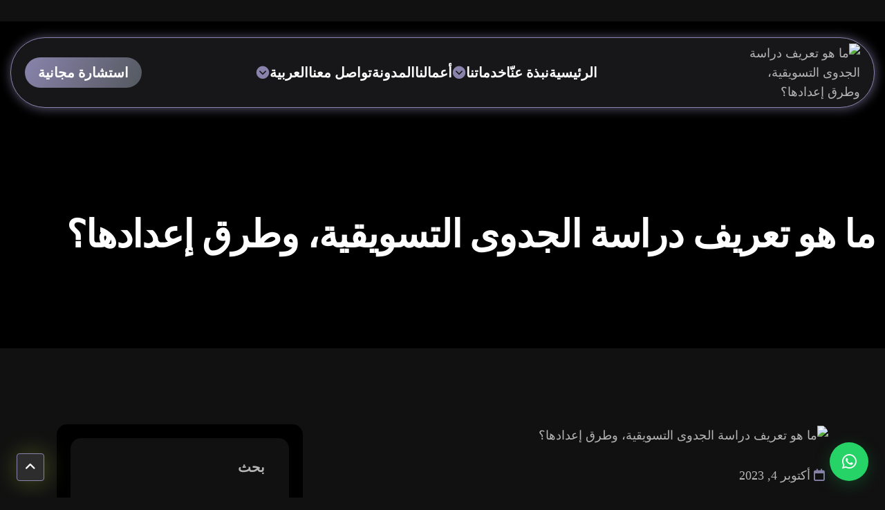

--- FILE ---
content_type: text/html; charset=UTF-8
request_url: https://fvs.com.sa/%D9%85%D8%A7-%D9%87%D9%88-%D8%AA%D8%B9%D8%B1%D9%8A%D9%81-%D8%AF%D8%B1%D8%A7%D8%B3%D8%A9-%D8%A7%D9%84%D8%AC%D8%AF%D9%88%D9%89-%D8%A7%D9%84%D8%AA%D8%B3%D9%88%D9%8A%D9%82%D9%8A%D8%A9-%D9%88%D8%B7%D8%B1/
body_size: 76937
content:

<!doctype html>

<html dir="rtl" lang="ar" prefix="og: https://ogp.me/ns#" dir="rtl">

<head>
<meta name="viewport" content="width=device-width, initial-scale=1.0">
<meta charset="UTF-8">
<meta name="description" content="إذا كنت من رجال الأعمال، والمستثمرين، وترغب في القيام بعمل تجاري، أو الاستثمار في مشروع جديد، فأنت بحاجة للإطلاع على تعريف دراسة الجدوى التسويقية، وكافة"/>
<meta name="robots" content="index, follow, max-snippet:-1, max-video-preview:-1, max-image-preview:large"/>
<meta property="og:locale" content="ar_AR" />
<meta property="og:type" content="article" />
<meta property="og:title" content="اليك تعريف دراسة الجدوى التسويقية، وطرق إعدادها؟" />
<meta property="og:description" content="إذا كنت من رجال الأعمال، والمستثمرين، وترغب في القيام بعمل تجاري، أو الاستثمار في مشروع جديد، فأنت بحاجة للإطلاع على تعريف دراسة الجدوى التسويقية، وكافة" />
<meta property="og:url" content="https://fvs.com.sa/%d9%85%d8%a7-%d9%87%d9%88-%d8%aa%d8%b9%d8%b1%d9%8a%d9%81-%d8%af%d8%b1%d8%a7%d8%b3%d8%a9-%d8%a7%d9%84%d8%ac%d8%af%d9%88%d9%89-%d8%a7%d9%84%d8%aa%d8%b3%d9%88%d9%8a%d9%82%d9%8a%d8%a9-%d9%88%d8%b7%d8%b1/" />
<meta property="og:site_name" content="فيوتشر فيجن" />
<meta property="article:tag" content="دراسة الجدوى التسويقية" />
<meta property="article:tag" content="طرق إعداد دراسة جدوى السوق" />
<meta property="article:tag" content="عناصر دراسة الجدوى التسويقية" />
<meta property="article:section" content="حلول الأعمال" />
<meta property="og:image" content="https://fvs.com.sa/wp-content/uploads/2023/05/تصريف-دراسة-الجدوى-التسويقية.jpg" />
<meta property="og:image:secure_url" content="https://fvs.com.sa/wp-content/uploads/2023/05/تصريف-دراسة-الجدوى-التسويقية.jpg" />
<meta property="og:image:width" content="1200" />
<meta property="og:image:height" content="675" />
<meta property="og:image:alt" content="ما هو تعريف دراسة الجدوى التسويقية، وطرق إعدادها؟" />
<meta property="og:image:type" content="image/jpeg" />
<meta property="article:published_time" content="2023-10-04T17:20:14+03:00" />
<meta name="twitter:card" content="summary_large_image" />
<meta name="twitter:title" content="اليك تعريف دراسة الجدوى التسويقية، وطرق إعدادها؟" />
<meta name="twitter:description" content="إذا كنت من رجال الأعمال، والمستثمرين، وترغب في القيام بعمل تجاري، أو الاستثمار في مشروع جديد، فأنت بحاجة للإطلاع على تعريف دراسة الجدوى التسويقية، وكافة" />
<meta name="twitter:image" content="https://fvs.com.sa/wp-content/uploads/2023/05/تصريف-دراسة-الجدوى-التسويقية.jpg" />
<meta name="twitter:label1" content="كُتب بواسطة" />
<meta name="twitter:data1" content="mariam@sa-fvs.com" />
<meta name="twitter:label2" content="مدة القراءة" />
<meta name="twitter:data2" content="13 دقيقة" />
<meta name="generator" content="WordPress 6.8.3" />
<meta name="generator" content="Site Kit by Google 1.166.0" />
<meta name="ti-site-data" content="eyJyIjoiMTowITc6MCEzMDowIiwibyI6Imh0dHBzOlwvXC9mdnMuY29tLnNhXC93cC1hZG1pblwvYWRtaW4tYWpheC5waHA/[base64]" />
<meta name="generator" content="Elementor 3.33.1; features: additional_custom_breakpoints; settings: css_print_method-external, google_font-enabled, font_display-swap">
<meta name="msapplication-TileImage" content="https://fvs.com.sa/wp-content/uploads/2025/09/cropped-ChatGPT-Image-Sep-22-2025-12_59_20-PM-270x270.png" />



<script id="bv-lazyload-images" data-cfasync="false" bv-exclude="true">var __defProp=Object.defineProperty;var __name=(target,value)=>__defProp(target,"name",{value,configurable:!0});var bv_lazyload_event_listener="load",bv_lazyload_events=["mousemove","click","keydown","wheel","touchmove","touchend"],bv_use_srcset_attr=!1,bv_style_observer,img_observer,picture_lazy_observer;bv_lazyload_event_listener=="load"?window.addEventListener("load",event=>{handle_lazyload_images()}):bv_lazyload_event_listener=="readystatechange"&&document.addEventListener("readystatechange",event=>{document.readyState==="interactive"&&handle_lazyload_images()});function add_lazyload_image_event_listeners(handle_lazyload_images2){bv_lazyload_events.forEach(function(event){document.addEventListener(event,handle_lazyload_images2,!0)})}__name(add_lazyload_image_event_listeners,"add_lazyload_image_event_listeners");function remove_lazyload_image_event_listeners(){bv_lazyload_events.forEach(function(event){document.removeEventListener(event,handle_lazyload_images,!0)})}__name(remove_lazyload_image_event_listeners,"remove_lazyload_image_event_listeners");function bv_replace_lazyloaded_image_url(element2){let src_value=element2.getAttribute("bv-data-src"),srcset_value=element2.getAttribute("bv-data-srcset"),currentSrc=element2.getAttribute("src");currentSrc&&currentSrc.startsWith("data:image/svg+xml")&&(bv_use_srcset_attr&&srcset_value&&element2.setAttribute("srcset",srcset_value),src_value&&element2.setAttribute("src",src_value))}__name(bv_replace_lazyloaded_image_url,"bv_replace_lazyloaded_image_url");function bv_replace_inline_style_image_url(element2){let bv_style_attr=element2.getAttribute("bv-data-style");if(console.log(bv_style_attr),bv_style_attr){let currentStyles=element2.getAttribute("style")||"",newStyle=currentStyles+(currentStyles?";":"")+bv_style_attr;element2.setAttribute("style",newStyle)}else console.log("BV_STYLE_ATTRIBUTE_NOT_FOUND : "+entry)}__name(bv_replace_inline_style_image_url,"bv_replace_inline_style_image_url");function handleLazyloadImages(entries){entries.map(entry2=>{entry2.isIntersecting&&(bv_replace_lazyloaded_image_url(entry2.target),img_observer.unobserve(entry2.target))})}__name(handleLazyloadImages,"handleLazyloadImages");function handleOnscreenInlineStyleImages(entries){entries.map(entry2=>{entry2.isIntersecting&&(bv_replace_inline_style_image_url(entry2.target),bv_style_observer.unobserve(entry2.target))})}__name(handleOnscreenInlineStyleImages,"handleOnscreenInlineStyleImages");function handlePictureTags(entries){entries.map(entry2=>{entry2.isIntersecting&&(bv_replace_picture_tag_url(entry2.target),picture_lazy_observer.unobserve(entry2.target))})}__name(handlePictureTags,"handlePictureTags");function bv_replace_picture_tag_url(element2){const child_elements=element2.children;for(let i=0;i<child_elements.length;i++){let child_elem=child_elements[i],_srcset=child_elem.getAttribute("bv-data-srcset"),_src=child_elem.getAttribute("bv-data-src");_srcset&&child_elem.setAttribute("srcset",_srcset),_src&&child_elem.setAttribute("src",_src),bv_replace_picture_tag_url(child_elem)}}__name(bv_replace_picture_tag_url,"bv_replace_picture_tag_url"),"IntersectionObserver"in window&&(bv_style_observer=new IntersectionObserver(handleOnscreenInlineStyleImages),img_observer=new IntersectionObserver(handleLazyloadImages),picture_lazy_observer=new IntersectionObserver(handlePictureTags));function handle_lazyload_images(){"IntersectionObserver"in window?(document.querySelectorAll(".bv-lazyload-bg-style").forEach(target_element=>{bv_style_observer.observe(target_element)}),document.querySelectorAll(".bv-lazyload-tag-img").forEach(img_element=>{img_observer.observe(img_element)}),document.querySelectorAll(".bv-lazyload-picture").forEach(picture_element=>{picture_lazy_observer.observe(picture_element)})):(document.querySelectorAll(".bv-lazyload-bg-style").forEach(target_element=>{bv_replace_inline_style_image_url(target_element)}),document.querySelectorAll(".bv-lazyload-tag-img").forEach(target_element=>{bv_replace_lazyloaded_image_url(target_element)}),document.querySelectorAll(".bv-lazyload-picture").forEach(picture_element=>{bv_replace_picture_tag_url(element)}))}__name(handle_lazyload_images,"handle_lazyload_images");
</script>

<script id="bv-dl-scripts-list" data-cfasync="false" bv-exclude="true">
var scriptAttrs = [{"attrs":{"defer":true,"data-cfasync":"false","bv_inline_delayed":true,"type":"text\/javascript","async":false},"bv_unique_id":"aSp1RDm8D4tFov0VH9Q5","reference":0},{"attrs":{"src":"https:\/\/fvs.com.sa\/wp-content\/uploads\/al_opt_content\/SCRIPT\/fvs.com.sa\/.\/wp-includes\/js\/jquery\/6968f4bec6af5ae20d36ec2a\/6968f4bec6af5ae20d36ec2a-16cb9084c573484b0cbcd8b282b41204_jquery.min.js?ver=3.7.1","id":"jquery-core-js","defer":true,"data-cfasync":"false","async":false,"bv_inline_delayed":false},"bv_unique_id":"uVh7xhtzNqOCGg6YumLr","reference":1},{"attrs":{"src":"https:\/\/fvs.com.sa\/wp-content\/uploads\/al_opt_content\/SCRIPT\/fvs.com.sa\/.\/wp-includes\/js\/jquery\/6968f4bec6af5ae20d36ec2a\/6968f4bec6af5ae20d36ec2a-9ffeb32e2d9efbf8f70caabded242267_jquery-migrate.min.js?ver=3.4.1","id":"jquery-migrate-js","defer":true,"data-cfasync":"false","async":false,"bv_inline_delayed":false},"bv_unique_id":"asXZS5tM6M2t3AwaoZDC","reference":2},{"attrs":{"src":"https:\/\/www.googletagmanager.com\/gtag\/js?id=GT-P3HFN9N","id":"google_gtagjs-js","defer":true,"data-cfasync":"false","async":false,"bv_inline_delayed":false},"bv_unique_id":"158rCMVQJHHvyN75MoLm","reference":3},{"attrs":{"id":"google_gtagjs-js-after","defer":true,"data-cfasync":"false","bv_inline_delayed":true,"type":"text\/javascript","async":false},"bv_unique_id":"ik3nvjk0f8QdVj8aEBE3","reference":4},{"attrs":{"defer":true,"data-cfasync":"false","bv_inline_delayed":true,"type":"text\/javascript","async":false},"bv_unique_id":"20kl6BbwuuU2k2xLJfO9","reference":5},{"attrs":{"defer":true,"data-cfasync":"false","bv_inline_delayed":true,"type":"text\/javascript","async":false},"bv_unique_id":"5cy0H43qyHeoOJ37OClD","reference":6},{"attrs":{"src":"https:\/\/fvs.com.sa\/wp-content\/uploads\/al_opt_content\/SCRIPT\/fvs.com.sa\/.\/wp-includes\/js\/dist\/6968f4bec6af5ae20d36ec2a\/6968f4bec6af5ae20d36ec2a-c6fddbb6be69793478de26fc245b2acf_hooks.min.js?ver=4d63a3d491d11ffd8ac6","id":"wp-hooks-js","defer":true,"data-cfasync":"false","async":false,"bv_inline_delayed":false},"bv_unique_id":"BmZX44cCINjhDi7eQsit","reference":7},{"attrs":{"src":"https:\/\/fvs.com.sa\/wp-content\/uploads\/al_opt_content\/SCRIPT\/fvs.com.sa\/.\/wp-includes\/js\/dist\/6968f4bec6af5ae20d36ec2a\/6968f4bec6af5ae20d36ec2a-a8127c1a87bb4f99edbeec7c37311dcd_i18n.min.js?ver=5e580eb46a90c2b997e6","id":"wp-i18n-js","defer":true,"data-cfasync":"false","async":false,"bv_inline_delayed":false},"bv_unique_id":"xtB9h9m8ES0N055axCiV","reference":8},{"attrs":{"id":"wp-i18n-js-after","defer":true,"data-cfasync":"false","bv_inline_delayed":true,"type":"text\/javascript","async":false},"bv_unique_id":"H8TTuZTSSuwbJKSIifFR","reference":9},{"attrs":{"src":"https:\/\/fvs.com.sa\/wp-content\/uploads\/al_opt_content\/SCRIPT\/fvs.com.sa\/.\/wp-content\/plugins\/contact-form-7\/includes\/swv\/js\/6968f4bec6af5ae20d36ec2a\/6968f4bec6af5ae20d36ec2a-96e7dc3f0e8559e4a3f3ca40b17ab9c3_index.js?ver=6.1.3","id":"swv-js","defer":true,"data-cfasync":"false","async":false,"bv_inline_delayed":false},"bv_unique_id":"mKwBoadMilZJrKlN1zT8","reference":10},{"attrs":{"id":"contact-form-7-js-translations","defer":true,"data-cfasync":"false","bv_inline_delayed":true,"type":"text\/javascript","async":false},"bv_unique_id":"2H5kuW8cofsc72w3jg8T","reference":11},{"attrs":{"id":"contact-form-7-js-before","defer":true,"data-cfasync":"false","bv_inline_delayed":true,"type":"text\/javascript","async":false},"bv_unique_id":"ITPpO4lFRwqrjGtv55aa","reference":12},{"attrs":{"src":"https:\/\/fvs.com.sa\/wp-content\/uploads\/al_opt_content\/SCRIPT\/fvs.com.sa\/.\/wp-content\/plugins\/contact-form-7\/includes\/js\/6968f4bec6af5ae20d36ec2a\/6968f4bec6af5ae20d36ec2a-2912c657d0592cc532dff73d0d2ce7bb_index.js?ver=6.1.3","id":"contact-form-7-js","defer":true,"data-cfasync":"false","async":false,"bv_inline_delayed":false},"bv_unique_id":"FnJ0XIT2nxzEmyelAyqU","reference":13},{"attrs":{"id":"pll_cookie_script-js-after","defer":true,"data-cfasync":"false","bv_inline_delayed":true,"type":"text\/javascript","async":false},"bv_unique_id":"rKGbkXBSq7gNSnQFJpCV","reference":14},{"attrs":{"id":"hero-lcp-optimizer-js-after","defer":true,"data-cfasync":"false","bv_inline_delayed":true,"type":"text\/javascript","async":false},"bv_unique_id":"RV8ag14I72DSVGrmcuMp","reference":15},{"attrs":{"src":"https:\/\/fvs.com.sa\/wp-content\/uploads\/al_opt_content\/SCRIPT\/fvs.com.sa\/.\/wp-content\/themes\/nimo\/assets\/js\/6968f4bec6af5ae20d36ec2a\/6968f4bec6af5ae20d36ec2a-d3fac155eeeff0ebf33407a901291b8d_bootstrap-min.js?ver=6.8.3","id":"bootstrap-min-js","defer":true,"data-cfasync":"false","async":false,"bv_inline_delayed":false},"bv_unique_id":"jjBEIfcZ8UVLgpWXkkif","reference":16},{"attrs":{"src":"https:\/\/fvs.com.sa\/wp-content\/uploads\/al_opt_content\/SCRIPT\/fvs.com.sa\/.\/wp-content\/themes\/nimo\/assets\/js\/6968f4bec6af5ae20d36ec2a\/6968f4bec6af5ae20d36ec2a-1aba3b60641d8dc579dca329a28d74d8_swiper.min.js?ver=6.8.3","id":"swiper-min-js","defer":true,"data-cfasync":"false","async":false,"bv_inline_delayed":false},"bv_unique_id":"Ah3vOtAeV6cKykEcruuG","reference":17},{"attrs":{"src":"https:\/\/fvs.com.sa\/wp-content\/uploads\/al_opt_content\/SCRIPT\/fvs.com.sa\/.\/wp-content\/themes\/nimo\/assets\/js\/6968f4bec6af5ae20d36ec2a\/6968f4bec6af5ae20d36ec2a-92a8be05065e5a269868db1dd2b3b4ce_lenis.min.js?ver=6.8.3","id":"lenis-min-js","defer":true,"data-cfasync":"false","async":false,"bv_inline_delayed":false},"bv_unique_id":"3PYyffdGnhsAsPsDIntK","reference":18},{"attrs":{"src":"https:\/\/fvs.com.sa\/wp-content\/uploads\/al_opt_content\/SCRIPT\/fvs.com.sa\/.\/wp-content\/themes\/nimo\/assets\/js\/6968f4bec6af5ae20d36ec2a\/6968f4bec6af5ae20d36ec2a-0cfa795e1db99e66abf40edc7a4031f1_wow-min.js?ver=6.8.3","id":"wow-min-js","defer":true,"data-cfasync":"false","async":false,"bv_inline_delayed":false},"bv_unique_id":"76DzfSiNQskKydZO45vl","reference":19},{"attrs":{"src":"https:\/\/fvs.com.sa\/wp-content\/uploads\/al_opt_content\/SCRIPT\/fvs.com.sa\/.\/wp-content\/themes\/nimo\/assets\/js\/6968f4bec6af5ae20d36ec2a\/6968f4bec6af5ae20d36ec2a-2544f189df0057d5c856316d11622db2_canvas.js?ver=6.8.3","id":"canvas-js","defer":true,"data-cfasync":"false","async":false,"bv_inline_delayed":false},"bv_unique_id":"5gH0dgBb5IpphBSxRHJW","reference":20},{"attrs":{"src":"https:\/\/fvs.com.sa\/wp-content\/uploads\/al_opt_content\/SCRIPT\/fvs.com.sa\/.\/wp-content\/themes\/nimo\/assets\/js\/6968f4bec6af5ae20d36ec2a\/6968f4bec6af5ae20d36ec2a-9df3cfdcc9b72f1aa24e2e114455ae7a_mCustomScrollbar.concat.min.js?ver=6.8.3","id":"mCustomScrollbar-concat-min-js","defer":true,"data-cfasync":"false","async":false,"bv_inline_delayed":false},"bv_unique_id":"FTVgHmNULo5ZVHBoAFzM","reference":21},{"attrs":{"src":"https:\/\/fvs.com.sa\/wp-content\/uploads\/al_opt_content\/SCRIPT\/fvs.com.sa\/.\/wp-content\/themes\/nimo\/assets\/js\/6968f4bec6af5ae20d36ec2a\/6968f4bec6af5ae20d36ec2a-4e2def5093eb4c4281624db4a5aa8f9c_nice-select.min.js?ver=6.8.3","id":"nice-select-min-js","defer":true,"data-cfasync":"false","async":false,"bv_inline_delayed":false},"bv_unique_id":"gyl4tR1VvcCkP03jfxQQ","reference":22},{"attrs":{"src":"https:\/\/fvs.com.sa\/wp-content\/uploads\/al_opt_content\/SCRIPT\/fvs.com.sa\/.\/wp-content\/themes\/nimo\/assets\/js\/6968f4bec6af5ae20d36ec2a\/6968f4bec6af5ae20d36ec2a-4785f0eb43910f1168a329451c17ffcb_jquery.marquee.min.js?ver=6.8.3","id":"jquery-marquee-min-js","defer":true,"data-cfasync":"false","async":false,"bv_inline_delayed":false},"bv_unique_id":"m9CB6plDbsHv08V69vfs","reference":23},{"attrs":{"src":"https:\/\/fvs.com.sa\/wp-content\/uploads\/al_opt_content\/SCRIPT\/fvs.com.sa\/.\/wp-content\/themes\/nimo\/assets\/js\/6968f4bec6af5ae20d36ec2a\/6968f4bec6af5ae20d36ec2a-b37d7edf99565d3858eaa1ad80df3cff_magnific-popup.min.js?ver=6.8.3","id":"magnific-popup-min-js","defer":true,"data-cfasync":"false","async":false,"bv_inline_delayed":false},"bv_unique_id":"dSVDZvazf0IPm1ZDHFkP","reference":24},{"attrs":{"src":"https:\/\/fvs.com.sa\/wp-content\/uploads\/al_opt_content\/SCRIPT\/fvs.com.sa\/.\/wp-content\/themes\/nimo\/assets\/js\/6968f4bec6af5ae20d36ec2a\/6968f4bec6af5ae20d36ec2a-03cef7f5bc4f135524f4235fdc98d1d2_SplitText.min.js?ver=6.8.3","id":"SplitText-min-js","defer":true,"data-cfasync":"false","async":false,"bv_inline_delayed":false},"bv_unique_id":"EPtjFIzNU6FXLbq5uxor","reference":25},{"attrs":{"src":"https:\/\/fvs.com.sa\/wp-content\/uploads\/al_opt_content\/SCRIPT\/fvs.com.sa\/.\/wp-content\/themes\/nimo\/assets\/js\/6968f4bec6af5ae20d36ec2a\/6968f4bec6af5ae20d36ec2a-301befebadaa591e9f553c7e3da6d272_gsap.min.js?ver=6.8.3","id":"gsap-min-js","defer":true,"data-cfasync":"false","async":false,"bv_inline_delayed":false},"bv_unique_id":"v4UaYctAesbmbQ38ga0M","reference":26},{"attrs":{"src":"https:\/\/fvs.com.sa\/wp-content\/uploads\/al_opt_content\/SCRIPT\/fvs.com.sa\/.\/wp-content\/themes\/nimo\/assets\/js\/6968f4bec6af5ae20d36ec2a\/6968f4bec6af5ae20d36ec2a-ea32ba12404e17f3368a4885a8dc3c22_customEase.min.js?ver=6.8.3","id":"customEase-min-js","defer":true,"data-cfasync":"false","async":false,"bv_inline_delayed":false},"bv_unique_id":"PovxoDChRxJIXpoBu3Y2","reference":27},{"attrs":{"src":"https:\/\/fvs.com.sa\/wp-content\/uploads\/al_opt_content\/SCRIPT\/fvs.com.sa\/.\/wp-content\/themes\/nimo\/assets\/js\/6968f4bec6af5ae20d36ec2a\/6968f4bec6af5ae20d36ec2a-ef36cca760bf1cd76cfcd0e4dc10cef1_counterup.min.js?ver=6.8.3","id":"counterup-min-js","defer":true,"data-cfasync":"false","async":false,"bv_inline_delayed":false},"bv_unique_id":"ycDHEZTVOMEQmxnI5QoQ","reference":28},{"attrs":{"src":"https:\/\/fvs.com.sa\/wp-content\/uploads\/al_opt_content\/SCRIPT\/fvs.com.sa\/.\/wp-content\/themes\/nimo\/assets\/js\/6968f4bec6af5ae20d36ec2a\/6968f4bec6af5ae20d36ec2a-7b2fc9c1552372b269b85194bf8ff2e8_appear.js?ver=6.8.3","id":"appear-js","defer":true,"data-cfasync":"false","async":false,"bv_inline_delayed":false},"bv_unique_id":"5zykZkaNvnT2rmQPbPQX","reference":29},{"attrs":{"src":"https:\/\/fvs.com.sa\/wp-content\/uploads\/al_opt_content\/SCRIPT\/fvs.com.sa\/.\/wp-content\/themes\/nimo\/assets\/js\/6968f4bec6af5ae20d36ec2a\/6968f4bec6af5ae20d36ec2a-43b1aa1ea2d73e79e9d45980c7920446_waypoints.min.js?ver=6.8.3","id":"waypoints-min-js","defer":true,"data-cfasync":"false","async":false,"bv_inline_delayed":false},"bv_unique_id":"mSMZHNZe4a2A87J96PIo","reference":30},{"attrs":{"src":"https:\/\/fvs.com.sa\/wp-content\/uploads\/al_opt_content\/SCRIPT\/fvs.com.sa\/.\/wp-content\/themes\/nimo\/assets\/js\/6968f4bec6af5ae20d36ec2a\/6968f4bec6af5ae20d36ec2a-dbdd6374019b53996da7bb945f5d3dba_scrollTrigger.min.js?ver=6.8.3","id":"scrollTrigger-min-js","defer":true,"data-cfasync":"false","async":false,"bv_inline_delayed":false},"bv_unique_id":"n7iyKgfNWYZ263cU0OUS","reference":31},{"attrs":{"src":"https:\/\/fvs.com.sa\/wp-content\/uploads\/al_opt_content\/SCRIPT\/fvs.com.sa\/.\/wp-content\/themes\/nimo\/assets\/js\/6968f4bec6af5ae20d36ec2a\/6968f4bec6af5ae20d36ec2a-66f0bfbefd99c00fa3d9f0ec19cbf2d3_text-type.js?ver=6.8.3","id":"text-type-js","defer":true,"data-cfasync":"false","async":false,"bv_inline_delayed":false},"bv_unique_id":"4Pxae2xiN8N2GSkLIjhS","reference":32},{"attrs":{"src":"https:\/\/fvs.com.sa\/wp-content\/uploads\/al_opt_content\/SCRIPT\/fvs.com.sa\/.\/wp-content\/themes\/nimo\/assets\/js\/6968f4bec6af5ae20d36ec2a\/6968f4bec6af5ae20d36ec2a-0a0e33115dc05d08521cd330c76acb79_touchspin.js?ver=6.8.3","id":"touchspin-js","defer":true,"data-cfasync":"false","async":false,"bv_inline_delayed":false},"bv_unique_id":"60M1Xu9ljs8uB942Tocj","reference":33},{"attrs":{"src":"https:\/\/fvs.com.sa\/wp-content\/uploads\/al_opt_content\/SCRIPT\/fvs.com.sa\/.\/wp-content\/themes\/nimo\/assets\/js\/6968f4bec6af5ae20d36ec2a\/6968f4bec6af5ae20d36ec2a-e8ca23cb2036a650eee91131d3b32d64_nimo-custom.js?ver=6.8.3","id":"nimo-custom-js","defer":true,"data-cfasync":"false","async":false,"bv_inline_delayed":false},"bv_unique_id":"iIxgN7FU9wiq9wIoIpVV","reference":34},{"attrs":{"src":"https:\/\/fvs.com.sa\/wp-content\/uploads\/al_opt_content\/SCRIPT\/fvs.com.sa\/.\/wp-content\/themes\/nimo\/assets\/js\/6968f4bec6af5ae20d36ec2a\/6968f4bec6af5ae20d36ec2a-2ce4b6e4089bcb39211eaa7e5d799d1e_nimo-core-rtl.js?ver=1.0.4","id":"nimo-core-rtl-js","defer":true,"data-cfasync":"false","async":false,"bv_inline_delayed":false},"bv_unique_id":"hWJ5yLiSugL7MN7cPsml","reference":35},{"attrs":{"src":"https:\/\/fvs.com.sa\/wp-content\/uploads\/al_opt_content\/SCRIPT\/fvs.com.sa\/.\/wp-content\/plugins\/elementor\/assets\/js\/6968f4bec6af5ae20d36ec2a\/6968f4bec6af5ae20d36ec2a-4913f164c19428cc6084ea9cd544892a_webpack.runtime.min.js?ver=3.33.1","id":"elementor-webpack-runtime-js","defer":true,"data-cfasync":"false","async":false,"bv_inline_delayed":false},"bv_unique_id":"a48gZ2Z616F18QB2ITac","reference":38},{"attrs":{"src":"https:\/\/fvs.com.sa\/wp-content\/uploads\/al_opt_content\/SCRIPT\/fvs.com.sa\/.\/wp-content\/plugins\/elementor\/assets\/js\/6968f4bec6af5ae20d36ec2a\/6968f4bec6af5ae20d36ec2a-a28b0a09e44a8d4a6b92dc177466510d_frontend-modules.min.js?ver=3.33.1","id":"elementor-frontend-modules-js","defer":true,"data-cfasync":"false","async":false,"bv_inline_delayed":false},"bv_unique_id":"zJbQpKDuSDMpV7MCAg7V","reference":39},{"attrs":{"src":"https:\/\/fvs.com.sa\/wp-content\/uploads\/al_opt_content\/SCRIPT\/fvs.com.sa\/.\/wp-includes\/js\/jquery\/ui\/6968f4bec6af5ae20d36ec2a\/6968f4bec6af5ae20d36ec2a-da215ae12b95b3aeeb2047667016c7f8_core.min.js?ver=1.13.3","id":"jquery-ui-core-js","defer":true,"data-cfasync":"false","async":false,"bv_inline_delayed":false},"bv_unique_id":"FHTtUreEUJmYLzBcYjoc","reference":40},{"attrs":{"id":"elementor-frontend-js-before","defer":true,"data-cfasync":"false","bv_inline_delayed":true,"type":"text\/javascript","async":false},"bv_unique_id":"k4lyaZJZzhQnC0Q7ZzUL","reference":41},{"attrs":{"src":"https:\/\/fvs.com.sa\/wp-content\/uploads\/al_opt_content\/SCRIPT\/fvs.com.sa\/.\/wp-content\/plugins\/elementor\/assets\/js\/6968f4bec6af5ae20d36ec2a\/6968f4bec6af5ae20d36ec2a-ceb183b138eac316a5cb0741ec23696a_frontend.min.js?ver=3.33.1","id":"elementor-frontend-js","defer":true,"data-cfasync":"false","async":false,"bv_inline_delayed":false},"bv_unique_id":"89YdC2NnK8dqer9HS094","reference":42},{"attrs":{"src":"https:\/\/fvs.com.sa\/wp-content\/uploads\/al_opt_content\/SCRIPT\/fvs.com.sa\/.\/wp-content\/plugins\/nimo-core\/assets\/js\/6968f4bec6af5ae20d36ec2a\/6968f4bec6af5ae20d36ec2a-a700f15f038a2208efcbe491f0393ddb_elh-element.js?ver=1.0.3","id":"elh-element-helper-js","defer":true,"data-cfasync":"false","async":false,"bv_inline_delayed":false},"bv_unique_id":"nroWHipZpYNX3UbTYp5a","reference":43},{"attrs":{"src":"https:\/\/fvs.com.sa\/wp-content\/uploads\/al_opt_content\/SCRIPT\/fvs.com.sa\/.\/wp-content\/plugins\/google-site-kit\/dist\/assets\/js\/6968f4bec6af5ae20d36ec2a\/6968f4bec6af5ae20d36ec2a-af5f2224f9be166297b8754f98622c4d_googlesitekit-events-provider-contact-form-7-40476021fb6e59177033.js","id":"googlesitekit-events-provider-contact-form-7-js","defer":true,"data-cfasync":"false","async":false,"bv_inline_delayed":false,"is_first_defer_element":true},"bv_unique_id":"HzM1wEWTgdKmVLVrg7ae","reference":36},{"attrs":{"src":"https:\/\/fvs.com.sa\/wp-content\/uploads\/al_opt_content\/SCRIPT\/fvs.com.sa\/.\/wp-content\/plugins\/google-site-kit\/dist\/assets\/js\/6968f4bec6af5ae20d36ec2a\/6968f4bec6af5ae20d36ec2a-4ea338388ed8aad3a1dd2a4647d937e5_googlesitekit-events-provider-wpforms-ed443a3a3d45126a22ce.js","id":"googlesitekit-events-provider-wpforms-js","defer":true,"data-cfasync":"false","async":false,"bv_inline_delayed":false},"bv_unique_id":"18ZDMyuNYyFpefTfec0a","reference":37},{"attrs":{"src":"data:text\/javascript;base64, [base64]","id":"bv-trigger-listener","type":"text\/javascript","defer":true,"async":false},"bv_unique_id":"d6fe9c24159ed4a27d224d91c70f8fdc","reference":100000000}];
</script>
<script id="bv-web-worker" type="javascript/worker" data-cfasync="false" bv-exclude="true">var __defProp=Object.defineProperty;var __name=(target,value)=>__defProp(target,"name",{value,configurable:!0});self.onmessage=function(e){var counter=e.data.fetch_urls.length;e.data.fetch_urls.forEach(function(fetch_url){loadUrl(fetch_url,function(){console.log("DONE: "+fetch_url),counter=counter-1,counter===0&&self.postMessage({status:"SUCCESS"})})})};async function loadUrl(fetch_url,callback){try{var request=new Request(fetch_url,{mode:"no-cors",redirect:"follow"});await fetch(request),callback()}catch(fetchError){console.log("Fetch Error loading URL:",fetchError);try{var xhr=new XMLHttpRequest;xhr.onerror=callback,xhr.onload=callback,xhr.responseType="blob",xhr.open("GET",fetch_url,!0),xhr.send()}catch(xhrError){console.log("XHR Error loading URL:",xhrError),callback()}}}__name(loadUrl,"loadUrl");
</script>
<script id="bv-web-worker-handler" data-cfasync="false" bv-exclude="true">var __defProp=Object.defineProperty;var __name=(target,value)=>__defProp(target,"name",{value,configurable:!0});if(typeof scriptAttrs<"u"&&Array.isArray(scriptAttrs)&&scriptAttrs.length>0){const lastElement=scriptAttrs[scriptAttrs.length-1];if(lastElement.attrs&&lastElement.attrs.id==="bv-trigger-listener"){var bv_custom_ready_state_value="loading";Object.defineProperty(document,"readyState",{get:__name(function(){return bv_custom_ready_state_value},"get"),set:__name(function(){},"set")})}}if(typeof scriptAttrs>"u"||!Array.isArray(scriptAttrs))var scriptAttrs=[];if(typeof linkStyleAttrs>"u"||!Array.isArray(linkStyleAttrs))var linkStyleAttrs=[];function isMobileDevice(){return window.innerWidth<=500}__name(isMobileDevice,"isMobileDevice");var js_dom_loaded=!1;document.addEventListener("DOMContentLoaded",()=>{js_dom_loaded=!0});const EVENTS=["mousemove","click","keydown","wheel","touchmove","touchend"];var scriptUrls=[],styleUrls=[],bvEventCalled=!1,workerFinished=!1,functionExec=!1,scriptsInjected=!1,stylesInjected=!1,bv_load_event_fired=!1,autoInjectTimerStarted=!1;const BV_AUTO_INJECT_ENABLED=!0,BV_DESKTOP_AUTO_INJECT_DELAY=1e3,BV_MOBILE_AUTO_INJECT_DELAY=1e4,BV_WORKER_TIMEOUT_DURATION=3e3;scriptAttrs.forEach((scriptAttr,index)=>{scriptAttr.attrs.src&&!scriptAttr.attrs.src.includes("data:text/javascript")&&(scriptUrls[index]=scriptAttr.attrs.src)}),linkStyleAttrs.forEach((linkAttr,index)=>{styleUrls[index]=linkAttr.attrs.href});var fetchUrls=scriptUrls.concat(styleUrls);function addEventListeners(bvEventHandler2){EVENTS.forEach(function(event){document.addEventListener(event,bvEventFired,!0),document.addEventListener(event,bvEventHandler2,!0)})}__name(addEventListeners,"addEventListeners");function removeEventListeners(){EVENTS.forEach(function(event){document.removeEventListener(event,bvEventHandler,!0)})}__name(removeEventListeners,"removeEventListeners");function bvEventFired(){bvEventCalled||(bvEventCalled=!0,workerFinished=!0)}__name(bvEventFired,"bvEventFired");function bvGetElement(attributes,element){Object.keys(attributes).forEach(function(attr){attr==="async"?element.async=attributes[attr]:attr==="innerHTML"?element.innerHTML=atob(attributes[attr]):element.setAttribute(attr,attributes[attr])})}__name(bvGetElement,"bvGetElement");function bvAddElement(attr,element){var attributes=attr.attrs;if(attributes.bv_inline_delayed){let bvScriptId=attr.bv_unique_id,bvScriptElement=document.querySelector("[bv_unique_id='"+bvScriptId+"']");bvScriptElement?(!attributes.innerHTML&&!attributes.src&&bvScriptElement.textContent.trim()!==""&&(attributes.src="data:text/javascript;base64, "+btoa(unescape(encodeURIComponent(bvScriptElement.textContent)))),bvGetElement(attributes,element),bvScriptElement.after(element)):console.log(`Script not found for ${bvScriptId}`)}else{bvGetElement(attributes,element);var templateId=attr.bv_unique_id,targetElement=document.querySelector("[id='"+templateId+"']");targetElement&&targetElement.after(element)}}__name(bvAddElement,"bvAddElement");function injectStyles(){if(stylesInjected){console.log("Styles already injected, skipping");return}stylesInjected=!0,document.querySelectorAll('style[type="bv_inline_delayed_css"], template[id]').forEach(element=>{if(element.tagName.toLowerCase()==="style"){var new_style=document.createElement("style");new_style.type="text/css",new_style.textContent=element.textContent,element.after(new_style),new_style.parentNode?element.remove():console.log("PARENT NODE NOT FOUND")}else if(element.tagName.toLowerCase()==="template"){var templateId=element.id,linkStyleAttr=linkStyleAttrs.find(attr=>attr.bv_unique_id===templateId);if(linkStyleAttr){var link=document.createElement("link");bvAddElement(linkStyleAttr,link),element.parentNode&&element.parentNode.replaceChild(link,element),console.log("EXTERNAL STYLE ADDED")}else console.log(`No linkStyleAttr found for template ID ${templateId}`)}}),linkStyleAttrs.forEach((linkStyleAttr,index)=>{console.log("STYLE ADDED");var element=document.createElement("link");bvAddElement(linkStyleAttr,element)})}__name(injectStyles,"injectStyles");function injectScripts(){if(scriptsInjected){console.log("Scripts already injected, skipping");return}scriptsInjected=!0;let last_script_element;scriptAttrs.forEach((scriptAttr,index)=>{if(bv_custom_ready_state_value==="loading"&&scriptAttr.attrs&&scriptAttr.attrs.is_first_defer_element===!0)if(last_script_element){const readyStateScript=document.createElement("script");readyStateScript.src="data:text/javascript;base64, "+btoa(unescape(encodeURIComponent("bv_custom_ready_state_value = 'interactive';"))),readyStateScript.async=!1,last_script_element.after(readyStateScript)}else bv_custom_ready_state_value="interactive",console.log('Ready state manually set to "interactive"');console.log("JS ADDED");var element=document.createElement("script");last_script_element=element,bvAddElement(scriptAttr,element)})}__name(injectScripts,"injectScripts");function bvEventHandler(){console.log("EVENT FIRED"),js_dom_loaded&&bvEventCalled&&workerFinished&&!functionExec&&(functionExec=!0,injectStyles(),injectScripts(),removeEventListeners())}__name(bvEventHandler,"bvEventHandler");function autoInjectScriptsAfterLoad(){js_dom_loaded&&workerFinished&&!scriptsInjected&&!stylesInjected&&(console.log("Auto-injecting styles and scripts after timer"),injectStyles(),injectScripts())}__name(autoInjectScriptsAfterLoad,"autoInjectScriptsAfterLoad");function startAutoInjectTimer(){if(BV_AUTO_INJECT_ENABLED&&!autoInjectTimerStarted&&bv_load_event_fired&&!bvEventCalled){autoInjectTimerStarted=!0;var delay=isMobileDevice()?BV_MOBILE_AUTO_INJECT_DELAY:BV_DESKTOP_AUTO_INJECT_DELAY;console.log("Starting auto-inject timer with delay: "+delay+"ms"),setTimeout(function(){autoInjectScriptsAfterLoad()},delay)}}__name(startAutoInjectTimer,"startAutoInjectTimer"),addEventListeners(bvEventHandler);var requestObject=window.URL||window.webkitURL,bvWorker=new Worker(requestObject.createObjectURL(new Blob([document.getElementById("bv-web-worker").textContent],{type:"text/javascript"})));bvWorker.onmessage=function(e){e.data.status==="SUCCESS"&&(console.log("WORKER_FINISHED"),workerFinished=!0,bvEventHandler(),startAutoInjectTimer())},addEventListener("load",()=>{bvEventHandler(),bv_call_fetch_urls(),bv_load_event_fired=!0});function bv_call_fetch_urls(){!bv_load_event_fired&&!workerFinished&&(bvWorker.postMessage({fetch_urls:fetchUrls}),bv_initiate_worker_timer())}__name(bv_call_fetch_urls,"bv_call_fetch_urls"),setTimeout(function(){bv_call_fetch_urls()},5e3);function bv_initiate_worker_timer(){setTimeout(function(){workerFinished||(console.log("WORKER_TIMEDOUT"),workerFinished=!0,bvWorker.terminate()),bvEventHandler(),startAutoInjectTimer()},BV_WORKER_TIMEOUT_DURATION)}__name(bv_initiate_worker_timer,"bv_initiate_worker_timer");
</script>

	
        	
	<link rel="profile" href="https://gmpg.org/xfn/11">
	<link rel="stylesheet" href="https://fonts.googleapis.com/css2?family=IBM+Plex+Sans:wght@300;400;500;600;700&display=swap">
<link rel="stylesheet" href="https://fonts.googleapis.com/css2?family=IBM+Plex+Sans+Arabic:wght@300;400;500;600;700&display=swap">

		<style>img:is([sizes="auto" i], [sizes^="auto," i]) { contain-intrinsic-size: 3000px 1500px }</style>
	

<title>اليك تعريف دراسة الجدوى التسويقية، وطرق إعدادها؟</title>


<link rel="canonical" href="https://fvs.com.sa/%d9%85%d8%a7-%d9%87%d9%88-%d8%aa%d8%b9%d8%b1%d9%8a%d9%81-%d8%af%d8%b1%d8%a7%d8%b3%d8%a9-%d8%a7%d9%84%d8%ac%d8%af%d9%88%d9%89-%d8%a7%d9%84%d8%aa%d8%b3%d9%88%d9%8a%d9%82%d9%8a%d8%a9-%d9%88%d8%b7%d8%b1/" />

























<script type="application/ld+json" class="rank-math-schema">{"@context":"https://schema.org","@graph":[{"@type":["Person","Organization"],"@id":"https://fvs.com.sa/#person","name":"\u0641\u064a\u0648\u062a\u0634\u0631 \u0641\u064a\u062c\u0646","logo":{"@type":"ImageObject","@id":"https://fvs.com.sa/#logo","url":"https://fvs.com.sa/wp-content/uploads/2025/09/cropped-logoo-e1759807916542-150x150.png","contentUrl":"https://fvs.com.sa/wp-content/uploads/2025/09/cropped-logoo-e1759807916542-150x150.png","caption":"\u0641\u064a\u0648\u062a\u0634\u0631 \u0641\u064a\u062c\u0646","inLanguage":"ar"},"image":{"@type":"ImageObject","@id":"https://fvs.com.sa/#logo","url":"https://fvs.com.sa/wp-content/uploads/2025/09/cropped-logoo-e1759807916542-150x150.png","contentUrl":"https://fvs.com.sa/wp-content/uploads/2025/09/cropped-logoo-e1759807916542-150x150.png","caption":"\u0641\u064a\u0648\u062a\u0634\u0631 \u0641\u064a\u062c\u0646","inLanguage":"ar"}},{"@type":"WebSite","@id":"https://fvs.com.sa/#website","url":"https://fvs.com.sa","name":"\u0641\u064a\u0648\u062a\u0634\u0631 \u0641\u064a\u062c\u0646","publisher":{"@id":"https://fvs.com.sa/#person"},"inLanguage":"ar"},{"@type":"ImageObject","@id":"https://fvs.com.sa/wp-content/uploads/2023/05/\u062a\u0635\u0631\u064a\u0641-\u062f\u0631\u0627\u0633\u0629-\u0627\u0644\u062c\u062f\u0648\u0649-\u0627\u0644\u062a\u0633\u0648\u064a\u0642\u064a\u0629.jpg","url":"https://fvs.com.sa/wp-content/uploads/2023/05/\u062a\u0635\u0631\u064a\u0641-\u062f\u0631\u0627\u0633\u0629-\u0627\u0644\u062c\u062f\u0648\u0649-\u0627\u0644\u062a\u0633\u0648\u064a\u0642\u064a\u0629.jpg","width":"1200","height":"675","caption":"\u0645\u0627 \u0647\u0648 \u062a\u0639\u0631\u064a\u0641 \u062f\u0631\u0627\u0633\u0629 \u0627\u0644\u062c\u062f\u0648\u0649 \u0627\u0644\u062a\u0633\u0648\u064a\u0642\u064a\u0629\u060c \u0648\u0637\u0631\u0642 \u0625\u0639\u062f\u0627\u062f\u0647\u0627\u061f","inLanguage":"ar"},{"@type":["WebPage","FAQPage"],"@id":"https://fvs.com.sa/%d9%85%d8%a7-%d9%87%d9%88-%d8%aa%d8%b9%d8%b1%d9%8a%d9%81-%d8%af%d8%b1%d8%a7%d8%b3%d8%a9-%d8%a7%d9%84%d8%ac%d8%af%d9%88%d9%89-%d8%a7%d9%84%d8%aa%d8%b3%d9%88%d9%8a%d9%82%d9%8a%d8%a9-%d9%88%d8%b7%d8%b1/#webpage","url":"https://fvs.com.sa/%d9%85%d8%a7-%d9%87%d9%88-%d8%aa%d8%b9%d8%b1%d9%8a%d9%81-%d8%af%d8%b1%d8%a7%d8%b3%d8%a9-%d8%a7%d9%84%d8%ac%d8%af%d9%88%d9%89-%d8%a7%d9%84%d8%aa%d8%b3%d9%88%d9%8a%d9%82%d9%8a%d8%a9-%d9%88%d8%b7%d8%b1/","name":"\u0627\u0644\u064a\u0643 \u062a\u0639\u0631\u064a\u0641 \u062f\u0631\u0627\u0633\u0629 \u0627\u0644\u062c\u062f\u0648\u0649 \u0627\u0644\u062a\u0633\u0648\u064a\u0642\u064a\u0629\u060c \u0648\u0637\u0631\u0642 \u0625\u0639\u062f\u0627\u062f\u0647\u0627\u061f","datePublished":"2023-10-04T17:20:14+03:00","dateModified":"2023-10-04T17:20:14+03:00","isPartOf":{"@id":"https://fvs.com.sa/#website"},"primaryImageOfPage":{"@id":"https://fvs.com.sa/wp-content/uploads/2023/05/\u062a\u0635\u0631\u064a\u0641-\u062f\u0631\u0627\u0633\u0629-\u0627\u0644\u062c\u062f\u0648\u0649-\u0627\u0644\u062a\u0633\u0648\u064a\u0642\u064a\u0629.jpg"},"inLanguage":"ar","mainEntity":[{"@type":"Question","url":"https://fvs.com.sa/%d9%85%d8%a7-%d9%87%d9%88-%d8%aa%d8%b9%d8%b1%d9%8a%d9%81-%d8%af%d8%b1%d8%a7%d8%b3%d8%a9-%d8%a7%d9%84%d8%ac%d8%af%d9%88%d9%89-%d8%a7%d9%84%d8%aa%d8%b3%d9%88%d9%8a%d9%82%d9%8a%d8%a9-%d9%88%d8%b7%d8%b1/#faq-question-1684847460542","name":"\u0645\u0627 \u062a\u0639\u0631\u064a\u0641 \u062f\u0631\u0627\u0633\u0629 \u0627\u0644\u062c\u062f\u0648\u0649 \u0627\u0644\u062a\u0633\u0648\u064a\u0642\u064a\u0629\u061f","acceptedAnswer":{"@type":"Answer","text":"\u062f\u0631\u0627\u0633\u0629 \u0627\u0644\u062c\u062f\u0648\u0649 \u0627\u0644\u062a\u0633\u0648\u064a\u0642\u064a\u0629 \u0647\u064a \u0627\u0644\u062f\u0631\u0627\u0633\u0629 \u0627\u0644\u062a\u064a \u062a\u0639\u0637\u064a \u0644\u0635\u0627\u062d\u0628 \u0627\u0644\u0645\u0634\u0631\u0648\u0639 \u0627\u0644\u0645\u0639\u0644\u0648\u0645\u0627\u062a \u0627\u0644\u0643\u0627\u0641\u064a\u0629 \u062d\u0648\u0644 \u0627\u0644\u0625\u064a\u0631\u0627\u062f\u0627\u062a \u0627\u0644\u0645\u062a\u0648\u0642\u0639 \u0627\u0644\u062d\u0635\u0648\u0644 \u0639\u0644\u064a\u0647\u0627 \u0645\u0646 \u0627\u0644\u0645\u0634\u0631\u0648\u0639 \u0627\u0644\u0630\u064a \u064a\u0631\u063a\u0628 \u0635\u0627\u062d\u0628\u0647 \u0641\u064a \u0627\u0644\u0642\u064a\u0627\u0645 \u0628\u0647\u060c \u0643\u0645\u0627 \u064a\u062a\u0645 \u0645\u0646 \u062e\u0644\u0627\u0644\u0647\u0627 \u0623\u064a\u0636\u064b\u0627 \u062a\u062d\u062f\u064a\u062f \u0627\u0644\u062a\u0643\u0627\u0644\u064a\u0641 \u0627\u0644\u0644\u0627\u0632\u0645\u0629 \u0644\u0639\u0645\u0644 \u062e\u0637\u0629 \u062a\u0633\u0648\u064a\u0642\u064a\u0629 \u0646\u0627\u062c\u062d\u0629\u060c \u0648\u062f\u0631\u0627\u0633\u0629 \u062d\u0627\u0644\u0629 \u0627\u0644\u0633\u0648\u0642 \u0641\u064a \u0627\u0644\u0648\u0642\u062a \u0627\u0644\u062d\u0627\u0644\u064a\u060c \u0648\u062d\u0627\u0644\u062a\u0647 \u0641\u064a \u0627\u0644\u0645\u0633\u062a\u0642\u0628\u0644\u061b \u0644\u0645\u0639\u0631\u0641\u0629 \u0645\u0627 \u0625\u0630\u0627 \u0643\u0627\u0646 \u0627\u0644\u0645\u0634\u0631\u0648\u0639 \u0646\u0627\u0641\u0639\u064b\u0627 \u0623\u0645 \u0644\u0627. "}},{"@type":"Question","url":"https://fvs.com.sa/%d9%85%d8%a7-%d9%87%d9%88-%d8%aa%d8%b9%d8%b1%d9%8a%d9%81-%d8%af%d8%b1%d8%a7%d8%b3%d8%a9-%d8%a7%d9%84%d8%ac%d8%af%d9%88%d9%89-%d8%a7%d9%84%d8%aa%d8%b3%d9%88%d9%8a%d9%82%d9%8a%d8%a9-%d9%88%d8%b7%d8%b1/#faq-question-1684847502756","name":"\u0645\u0627 \u0647\u064a \u0639\u0646\u0627\u0635\u0631 \u0627\u0644\u062f\u0631\u0627\u0633\u0629 \u0627\u0644\u062a\u0633\u0648\u064a\u0642\u064a\u0629\u061f","acceptedAnswer":{"@type":"Answer","text":"\u0661) \u062f\u0631\u0627\u0633\u0629 \u0646\u0634\u0627\u0637 \u0627\u0644\u0645\u0646\u0627\u0641\u0633\u064a\u0646. <br>\u0662) \u062a\u062d\u062f\u064a\u062f \u0627\u0644\u062c\u0645\u0647\u0648\u0631 \u0627\u0644\u0645\u0633\u062a\u0647\u062f\u0641. <br>\u0663) \u062a\u062d\u062f\u064a\u062f \u0627\u0644\u0645\u0648\u0642\u0639 \u0627\u0644\u062c\u063a\u0631\u0627\u0641\u064a. <br>\u0664) \u0627\u0644\u062d\u0635\u0648\u0644 \u0639\u0644\u0649 \u0645\u0639\u0644\u0648\u0645\u0627\u062a \u0639\u0646 \u0627\u0644\u0645\u0646\u062a\u062c. "}},{"@type":"Question","url":"https://fvs.com.sa/%d9%85%d8%a7-%d9%87%d9%88-%d8%aa%d8%b9%d8%b1%d9%8a%d9%81-%d8%af%d8%b1%d8%a7%d8%b3%d8%a9-%d8%a7%d9%84%d8%ac%d8%af%d9%88%d9%89-%d8%a7%d9%84%d8%aa%d8%b3%d9%88%d9%8a%d9%82%d9%8a%d8%a9-%d9%88%d8%b7%d8%b1/#faq-question-1684847557651","name":"\u0643\u064a\u0641 \u064a\u062a\u0645 \u0625\u0639\u062f\u0627\u062f \u062f\u0631\u0627\u0633\u0629 \u0627\u0644\u062c\u062f\u0648\u0649\u061f","acceptedAnswer":{"@type":"Answer","text":"\u064a\u062a\u0645 \u0625\u0639\u062f\u0627\u062f \u062f\u0631\u0627\u0633\u0629 \u0627\u0644\u062c\u062f\u0648\u0649 \u0627\u0644\u062a\u0633\u0648\u064a\u0642\u064a\u0629 \u0639\u0646 \u0637\u0631\u064a\u0642 \u0623\u0631\u0628\u0639\u0629 \u0645\u0631\u0627\u062d\u0644:<br>\u0661) \u062c\u0645\u0639 \u0627\u0644\u0628\u064a\u0627\u0646\u0627\u062a \u0627\u0644\u0644\u0627\u0632\u0645\u0629 \u0644\u0625\u062c\u0631\u0627\u0621 \u062f\u0631\u0627\u0633\u0629 \u0627\u0644\u062c\u062f\u0648\u0649 \u0627\u0644\u062a\u0633\u0648\u064a\u0642\u064a\u0629. <br>\u0662) \u062f\u0631\u0627\u0633\u0629 \u0627\u0644\u0633\u0648\u0642.<br> \u0663) \u0625\u0639\u062f\u0627\u062f \u0627\u0644\u0645\u0632\u064a\u062c \u0627\u0644\u062a\u0633\u0648\u064a\u0642\u064a. <br>\u0664) \u0643\u062a\u0627\u0628\u0629 \u0627\u0644\u062a\u0642\u0631\u064a\u0631 \u0627\u0644\u0646\u0647\u0627\u0626\u064a \u0644\u062f\u0631\u0627\u0633\u0629 \u062c\u062f\u0648\u0649 \u0627\u0644\u0633\u0648\u0642\u060c \u0648\u062a\u062d\u0644\u064a\u0644 \u0627\u0644\u0646\u062a\u0627\u0626\u062c. "}}]},{"@type":"Person","@id":"https://fvs.com.sa/author/mariamsa-fvs-com/","name":"mariam@sa-fvs.com","url":"https://fvs.com.sa/author/mariamsa-fvs-com/","image":{"@type":"ImageObject","@id":"https://secure.gravatar.com/avatar/7b3cd25b91b408e14d709541e8c6c3a3a0b2e5b11de0cc1701dbb7b9bfaf733e?s=96&amp;d=mm&amp;r=g","url":"https://secure.gravatar.com/avatar/7b3cd25b91b408e14d709541e8c6c3a3a0b2e5b11de0cc1701dbb7b9bfaf733e?s=96&amp;d=mm&amp;r=g","caption":"mariam@sa-fvs.com","inLanguage":"ar"},"sameAs":["http://tempweb.sa-fvs.com"]},{"@type":"BlogPosting","headline":"\u0627\u0644\u064a\u0643 \u062a\u0639\u0631\u064a\u0641 \u062f\u0631\u0627\u0633\u0629 \u0627\u0644\u062c\u062f\u0648\u0649 \u0627\u0644\u062a\u0633\u0648\u064a\u0642\u064a\u0629\u060c \u0648\u0637\u0631\u0642 \u0625\u0639\u062f\u0627\u062f\u0647\u0627\u061f","keywords":"\u062a\u0639\u0631\u064a\u0641 \u062f\u0631\u0627\u0633\u0629 \u0627\u0644\u062c\u062f\u0648\u0649 \u0627\u0644\u062a\u0633\u0648\u064a\u0642\u064a\u0629","datePublished":"2023-10-04T17:20:14+03:00","dateModified":"2023-10-04T17:20:14+03:00","articleSection":"\u062d\u0644\u0648\u0644 \u0627\u0644\u0623\u0639\u0645\u0627\u0644","author":{"@id":"https://fvs.com.sa/author/mariamsa-fvs-com/","name":"mariam@sa-fvs.com"},"publisher":{"@id":"https://fvs.com.sa/#person"},"description":"\u0625\u0630\u0627 \u0643\u0646\u062a \u0645\u0646 \u0631\u062c\u0627\u0644 \u0627\u0644\u0623\u0639\u0645\u0627\u0644\u060c \u0648\u0627\u0644\u0645\u0633\u062a\u062b\u0645\u0631\u064a\u0646\u060c \u0648\u062a\u0631\u063a\u0628 \u0641\u064a \u0627\u0644\u0642\u064a\u0627\u0645 \u0628\u0639\u0645\u0644 \u062a\u062c\u0627\u0631\u064a\u060c \u0623\u0648 \u0627\u0644\u0627\u0633\u062a\u062b\u0645\u0627\u0631 \u0641\u064a \u0645\u0634\u0631\u0648\u0639 \u062c\u062f\u064a\u062f\u060c \u0641\u0623\u0646\u062a \u0628\u062d\u0627\u062c\u0629 \u0644\u0644\u0625\u0637\u0644\u0627\u0639 \u0639\u0644\u0649 \u062a\u0639\u0631\u064a\u0641 \u062f\u0631\u0627\u0633\u0629 \u0627\u0644\u062c\u062f\u0648\u0649 \u0627\u0644\u062a\u0633\u0648\u064a\u0642\u064a\u0629\u060c \u0648\u0643\u0627\u0641\u0629","name":"\u0627\u0644\u064a\u0643 \u062a\u0639\u0631\u064a\u0641 \u062f\u0631\u0627\u0633\u0629 \u0627\u0644\u062c\u062f\u0648\u0649 \u0627\u0644\u062a\u0633\u0648\u064a\u0642\u064a\u0629\u060c \u0648\u0637\u0631\u0642 \u0625\u0639\u062f\u0627\u062f\u0647\u0627\u061f","@id":"https://fvs.com.sa/%d9%85%d8%a7-%d9%87%d9%88-%d8%aa%d8%b9%d8%b1%d9%8a%d9%81-%d8%af%d8%b1%d8%a7%d8%b3%d8%a9-%d8%a7%d9%84%d8%ac%d8%af%d9%88%d9%89-%d8%a7%d9%84%d8%aa%d8%b3%d9%88%d9%8a%d9%82%d9%8a%d8%a9-%d9%88%d8%b7%d8%b1/#richSnippet","isPartOf":{"@id":"https://fvs.com.sa/%d9%85%d8%a7-%d9%87%d9%88-%d8%aa%d8%b9%d8%b1%d9%8a%d9%81-%d8%af%d8%b1%d8%a7%d8%b3%d8%a9-%d8%a7%d9%84%d8%ac%d8%af%d9%88%d9%89-%d8%a7%d9%84%d8%aa%d8%b3%d9%88%d9%8a%d9%82%d9%8a%d8%a9-%d9%88%d8%b7%d8%b1/#webpage"},"image":{"@id":"https://fvs.com.sa/wp-content/uploads/2023/05/\u062a\u0635\u0631\u064a\u0641-\u062f\u0631\u0627\u0633\u0629-\u0627\u0644\u062c\u062f\u0648\u0649-\u0627\u0644\u062a\u0633\u0648\u064a\u0642\u064a\u0629.jpg"},"inLanguage":"ar","mainEntityOfPage":{"@id":"https://fvs.com.sa/%d9%85%d8%a7-%d9%87%d9%88-%d8%aa%d8%b9%d8%b1%d9%8a%d9%81-%d8%af%d8%b1%d8%a7%d8%b3%d8%a9-%d8%a7%d9%84%d8%ac%d8%af%d9%88%d9%89-%d8%a7%d9%84%d8%aa%d8%b3%d9%88%d9%8a%d9%82%d9%8a%d8%a9-%d9%88%d8%b7%d8%b1/#webpage"}}]}</script>


<link rel='dns-prefetch' href='//www.googletagmanager.com' />
<link rel='dns-prefetch' href='//fonts.googleapis.com' />
<link rel="alternate" type="application/rss+xml" title="فيوتشر فيجن &laquo; الخلاصة" href="https://fvs.com.sa/feed/" />
<link rel="alternate" type="application/rss+xml" title="فيوتشر فيجن &laquo; خلاصة التعليقات" href="https://fvs.com.sa/comments/feed/" />
<link rel="alternate" type="application/rss+xml" title="فيوتشر فيجن &laquo; ما هو تعريف دراسة الجدوى التسويقية، وطرق إعدادها؟ خلاصة التعليقات" href="https://fvs.com.sa/%d9%85%d8%a7-%d9%87%d9%88-%d8%aa%d8%b9%d8%b1%d9%8a%d9%81-%d8%af%d8%b1%d8%a7%d8%b3%d8%a9-%d8%a7%d9%84%d8%ac%d8%af%d9%88%d9%89-%d8%a7%d9%84%d8%aa%d8%b3%d9%88%d9%8a%d9%82%d9%8a%d8%a9-%d9%88%d8%b7%d8%b1/feed/" />
<script type="bv_inline_delayed_js" bv_unique_id="aSp1RDm8D4tFov0VH9Q5" defer="1" data-cfasync="false" bv_inline_delayed="1" async="">window._wpemojiSettings = {"baseUrl":"https:\/\/s.w.org\/images\/core\/emoji\/16.0.1\/72x72\/","ext":".png","svgUrl":"https:\/\/s.w.org\/images\/core\/emoji\/16.0.1\/svg\/","svgExt":".svg","source":{"concatemoji":"https:\/\/fvs.com.sa\/wp-includes\/js\/wp-emoji-release.min.js?ver=6.8.3"}};
/*! This file is auto-generated */
!function(s,n){var o,i,e;function c(e){try{var t={supportTests:e,timestamp:(new Date).valueOf()};sessionStorage.setItem(o,JSON.stringify(t))}catch(e){}}function p(e,t,n){e.clearRect(0,0,e.canvas.width,e.canvas.height),e.fillText(t,0,0);var t=new Uint32Array(e.getImageData(0,0,e.canvas.width,e.canvas.height).data),a=(e.clearRect(0,0,e.canvas.width,e.canvas.height),e.fillText(n,0,0),new Uint32Array(e.getImageData(0,0,e.canvas.width,e.canvas.height).data));return t.every(function(e,t){return e===a[t]})}function u(e,t){e.clearRect(0,0,e.canvas.width,e.canvas.height),e.fillText(t,0,0);for(var n=e.getImageData(16,16,1,1),a=0;a<n.data.length;a++)if(0!==n.data[a])return!1;return!0}function f(e,t,n,a){switch(t){case"flag":return n(e,"\ud83c\udff3\ufe0f\u200d\u26a7\ufe0f","\ud83c\udff3\ufe0f\u200b\u26a7\ufe0f")?!1:!n(e,"\ud83c\udde8\ud83c\uddf6","\ud83c\udde8\u200b\ud83c\uddf6")&&!n(e,"\ud83c\udff4\udb40\udc67\udb40\udc62\udb40\udc65\udb40\udc6e\udb40\udc67\udb40\udc7f","\ud83c\udff4\u200b\udb40\udc67\u200b\udb40\udc62\u200b\udb40\udc65\u200b\udb40\udc6e\u200b\udb40\udc67\u200b\udb40\udc7f");case"emoji":return!a(e,"\ud83e\udedf")}return!1}function g(e,t,n,a){var r="undefined"!=typeof WorkerGlobalScope&&self instanceof WorkerGlobalScope?new OffscreenCanvas(300,150):s.createElement("canvas"),o=r.getContext("2d",{willReadFrequently:!0}),i=(o.textBaseline="top",o.font="600 32px Arial",{});return e.forEach(function(e){i[e]=t(o,e,n,a)}),i}function t(e){var t=s.createElement("script");t.src=e,t.defer=!0,s.head.appendChild(t)}"undefined"!=typeof Promise&&(o="wpEmojiSettingsSupports",i=["flag","emoji"],n.supports={everything:!0,everythingExceptFlag:!0},e=new Promise(function(e){s.addEventListener("DOMContentLoaded",e,{once:!0})}),new Promise(function(t){var n=function(){try{var e=JSON.parse(sessionStorage.getItem(o));if("object"==typeof e&&"number"==typeof e.timestamp&&(new Date).valueOf()<e.timestamp+604800&&"object"==typeof e.supportTests)return e.supportTests}catch(e){}return null}();if(!n){if("undefined"!=typeof Worker&&"undefined"!=typeof OffscreenCanvas&&"undefined"!=typeof URL&&URL.createObjectURL&&"undefined"!=typeof Blob)try{var e="postMessage("+g.toString()+"("+[JSON.stringify(i),f.toString(),p.toString(),u.toString()].join(",")+"));",a=new Blob([e],{type:"text/javascript"}),r=new Worker(URL.createObjectURL(a),{name:"wpTestEmojiSupports"});return void(r.onmessage=function(e){c(n=e.data),r.terminate(),t(n)})}catch(e){}c(n=g(i,f,p,u))}t(n)}).then(function(e){for(var t in e)n.supports[t]=e[t],n.supports.everything=n.supports.everything&&n.supports[t],"flag"!==t&&(n.supports.everythingExceptFlag=n.supports.everythingExceptFlag&&n.supports[t]);n.supports.everythingExceptFlag=n.supports.everythingExceptFlag&&!n.supports.flag,n.DOMReady=!1,n.readyCallback=function(){n.DOMReady=!0}}).then(function(){return e}).then(function(){var e;n.supports.everything||(n.readyCallback(),(e=n.source||{}).concatemoji?t(e.concatemoji):e.wpemoji&&e.twemoji&&(t(e.twemoji),t(e.wpemoji)))}))}((window,document),window._wpemojiSettings);</script>
<link rel='stylesheet' id='premium-addons-css' href='https://fvs.com.sa/wp-content/plugins/premium-addons-for-elementor/assets/frontend/min-css/premium-addons.min.css?ver=4.11.47' media='all' />
<style id='wp-emoji-styles-inline-css'>

	img.wp-smiley, img.emoji {
		display: inline !important;
		border: none !important;
		box-shadow: none !important;
		height: 1em !important;
		width: 1em !important;
		margin: 0 0.07em !important;
		vertical-align: -0.1em !important;
		background: none !important;
		padding: 0 !important;
	}
</style>
<link rel='stylesheet' id='wp-block-library-rtl-css' href='https://fvs.com.sa/wp-includes/css/dist/block-library/style-rtl.min.css?ver=6.8.3' media='all' />
<style id='wp-block-library-theme-inline-css'>
.wp-block-audio :where(figcaption){color:#555;font-size:13px;text-align:center}.is-dark-theme .wp-block-audio :where(figcaption){color:#ffffffa6}.wp-block-audio{margin:0 0 1em}.wp-block-code{border:1px solid #ccc;border-radius:4px;font-family:Menlo,Consolas,monaco,monospace;padding:.8em 1em}.wp-block-embed :where(figcaption){color:#555;font-size:13px;text-align:center}.is-dark-theme .wp-block-embed :where(figcaption){color:#ffffffa6}.wp-block-embed{margin:0 0 1em}.blocks-gallery-caption{color:#555;font-size:13px;text-align:center}.is-dark-theme .blocks-gallery-caption{color:#ffffffa6}:root :where(.wp-block-image figcaption){color:#555;font-size:13px;text-align:center}.is-dark-theme :root :where(.wp-block-image figcaption){color:#ffffffa6}.wp-block-image{margin:0 0 1em}.wp-block-pullquote{border-bottom:4px solid;border-top:4px solid;color:currentColor;margin-bottom:1.75em}.wp-block-pullquote cite,.wp-block-pullquote footer,.wp-block-pullquote__citation{color:currentColor;font-size:.8125em;font-style:normal;text-transform:uppercase}.wp-block-quote{border-left:.25em solid;margin:0 0 1.75em;padding-left:1em}.wp-block-quote cite,.wp-block-quote footer{color:currentColor;font-size:.8125em;font-style:normal;position:relative}.wp-block-quote:where(.has-text-align-right){border-left:none;border-right:.25em solid;padding-left:0;padding-right:1em}.wp-block-quote:where(.has-text-align-center){border:none;padding-left:0}.wp-block-quote.is-large,.wp-block-quote.is-style-large,.wp-block-quote:where(.is-style-plain){border:none}.wp-block-search .wp-block-search__label{font-weight:700}.wp-block-search__button{border:1px solid #ccc;padding:.375em .625em}:where(.wp-block-group.has-background){padding:1.25em 2.375em}.wp-block-separator.has-css-opacity{opacity:.4}.wp-block-separator{border:none;border-bottom:2px solid;margin-left:auto;margin-right:auto}.wp-block-separator.has-alpha-channel-opacity{opacity:1}.wp-block-separator:not(.is-style-wide):not(.is-style-dots){width:100px}.wp-block-separator.has-background:not(.is-style-dots){border-bottom:none;height:1px}.wp-block-separator.has-background:not(.is-style-wide):not(.is-style-dots){height:2px}.wp-block-table{margin:0 0 1em}.wp-block-table td,.wp-block-table th{word-break:normal}.wp-block-table :where(figcaption){color:#555;font-size:13px;text-align:center}.is-dark-theme .wp-block-table :where(figcaption){color:#ffffffa6}.wp-block-video :where(figcaption){color:#555;font-size:13px;text-align:center}.is-dark-theme .wp-block-video :where(figcaption){color:#ffffffa6}.wp-block-video{margin:0 0 1em}:root :where(.wp-block-template-part.has-background){margin-bottom:0;margin-top:0;padding:1.25em 2.375em}
</style>
<style id='classic-theme-styles-inline-css'>
/*! This file is auto-generated */
.wp-block-button__link{color:#fff;background-color:#32373c;border-radius:9999px;box-shadow:none;text-decoration:none;padding:calc(.667em + 2px) calc(1.333em + 2px);font-size:1.125em}.wp-block-file__button{background:#32373c;color:#fff;text-decoration:none}
</style>
<style id='global-styles-inline-css'>
:root{--wp--preset--aspect-ratio--square: 1;--wp--preset--aspect-ratio--4-3: 4/3;--wp--preset--aspect-ratio--3-4: 3/4;--wp--preset--aspect-ratio--3-2: 3/2;--wp--preset--aspect-ratio--2-3: 2/3;--wp--preset--aspect-ratio--16-9: 16/9;--wp--preset--aspect-ratio--9-16: 9/16;--wp--preset--color--black: #000000;--wp--preset--color--cyan-bluish-gray: #abb8c3;--wp--preset--color--white: #ffffff;--wp--preset--color--pale-pink: #f78da7;--wp--preset--color--vivid-red: #cf2e2e;--wp--preset--color--luminous-vivid-orange: #ff6900;--wp--preset--color--luminous-vivid-amber: #fcb900;--wp--preset--color--light-green-cyan: #7bdcb5;--wp--preset--color--vivid-green-cyan: #00d084;--wp--preset--color--pale-cyan-blue: #8ed1fc;--wp--preset--color--vivid-cyan-blue: #0693e3;--wp--preset--color--vivid-purple: #9b51e0;--wp--preset--gradient--vivid-cyan-blue-to-vivid-purple: linear-gradient(135deg,rgba(6,147,227,1) 0%,rgb(155,81,224) 100%);--wp--preset--gradient--light-green-cyan-to-vivid-green-cyan: linear-gradient(135deg,rgb(122,220,180) 0%,rgb(0,208,130) 100%);--wp--preset--gradient--luminous-vivid-amber-to-luminous-vivid-orange: linear-gradient(135deg,rgba(252,185,0,1) 0%,rgba(255,105,0,1) 100%);--wp--preset--gradient--luminous-vivid-orange-to-vivid-red: linear-gradient(135deg,rgba(255,105,0,1) 0%,rgb(207,46,46) 100%);--wp--preset--gradient--very-light-gray-to-cyan-bluish-gray: linear-gradient(135deg,rgb(238,238,238) 0%,rgb(169,184,195) 100%);--wp--preset--gradient--cool-to-warm-spectrum: linear-gradient(135deg,rgb(74,234,220) 0%,rgb(151,120,209) 20%,rgb(207,42,186) 40%,rgb(238,44,130) 60%,rgb(251,105,98) 80%,rgb(254,248,76) 100%);--wp--preset--gradient--blush-light-purple: linear-gradient(135deg,rgb(255,206,236) 0%,rgb(152,150,240) 100%);--wp--preset--gradient--blush-bordeaux: linear-gradient(135deg,rgb(254,205,165) 0%,rgb(254,45,45) 50%,rgb(107,0,62) 100%);--wp--preset--gradient--luminous-dusk: linear-gradient(135deg,rgb(255,203,112) 0%,rgb(199,81,192) 50%,rgb(65,88,208) 100%);--wp--preset--gradient--pale-ocean: linear-gradient(135deg,rgb(255,245,203) 0%,rgb(182,227,212) 50%,rgb(51,167,181) 100%);--wp--preset--gradient--electric-grass: linear-gradient(135deg,rgb(202,248,128) 0%,rgb(113,206,126) 100%);--wp--preset--gradient--midnight: linear-gradient(135deg,rgb(2,3,129) 0%,rgb(40,116,252) 100%);--wp--preset--font-size--small: 13px;--wp--preset--font-size--medium: 20px;--wp--preset--font-size--large: 36px;--wp--preset--font-size--x-large: 42px;--wp--preset--spacing--20: 0.44rem;--wp--preset--spacing--30: 0.67rem;--wp--preset--spacing--40: 1rem;--wp--preset--spacing--50: 1.5rem;--wp--preset--spacing--60: 2.25rem;--wp--preset--spacing--70: 3.38rem;--wp--preset--spacing--80: 5.06rem;--wp--preset--shadow--natural: 6px 6px 9px rgba(0, 0, 0, 0.2);--wp--preset--shadow--deep: 12px 12px 50px rgba(0, 0, 0, 0.4);--wp--preset--shadow--sharp: 6px 6px 0px rgba(0, 0, 0, 0.2);--wp--preset--shadow--outlined: 6px 6px 0px -3px rgba(255, 255, 255, 1), 6px 6px rgba(0, 0, 0, 1);--wp--preset--shadow--crisp: 6px 6px 0px rgba(0, 0, 0, 1);}:where(.is-layout-flex){gap: 0.5em;}:where(.is-layout-grid){gap: 0.5em;}body .is-layout-flex{display: flex;}.is-layout-flex{flex-wrap: wrap;align-items: center;}.is-layout-flex > :is(*, div){margin: 0;}body .is-layout-grid{display: grid;}.is-layout-grid > :is(*, div){margin: 0;}:where(.wp-block-columns.is-layout-flex){gap: 2em;}:where(.wp-block-columns.is-layout-grid){gap: 2em;}:where(.wp-block-post-template.is-layout-flex){gap: 1.25em;}:where(.wp-block-post-template.is-layout-grid){gap: 1.25em;}.has-black-color{color: var(--wp--preset--color--black) !important;}.has-cyan-bluish-gray-color{color: var(--wp--preset--color--cyan-bluish-gray) !important;}.has-white-color{color: var(--wp--preset--color--white) !important;}.has-pale-pink-color{color: var(--wp--preset--color--pale-pink) !important;}.has-vivid-red-color{color: var(--wp--preset--color--vivid-red) !important;}.has-luminous-vivid-orange-color{color: var(--wp--preset--color--luminous-vivid-orange) !important;}.has-luminous-vivid-amber-color{color: var(--wp--preset--color--luminous-vivid-amber) !important;}.has-light-green-cyan-color{color: var(--wp--preset--color--light-green-cyan) !important;}.has-vivid-green-cyan-color{color: var(--wp--preset--color--vivid-green-cyan) !important;}.has-pale-cyan-blue-color{color: var(--wp--preset--color--pale-cyan-blue) !important;}.has-vivid-cyan-blue-color{color: var(--wp--preset--color--vivid-cyan-blue) !important;}.has-vivid-purple-color{color: var(--wp--preset--color--vivid-purple) !important;}.has-black-background-color{background-color: var(--wp--preset--color--black) !important;}.has-cyan-bluish-gray-background-color{background-color: var(--wp--preset--color--cyan-bluish-gray) !important;}.has-white-background-color{background-color: var(--wp--preset--color--white) !important;}.has-pale-pink-background-color{background-color: var(--wp--preset--color--pale-pink) !important;}.has-vivid-red-background-color{background-color: var(--wp--preset--color--vivid-red) !important;}.has-luminous-vivid-orange-background-color{background-color: var(--wp--preset--color--luminous-vivid-orange) !important;}.has-luminous-vivid-amber-background-color{background-color: var(--wp--preset--color--luminous-vivid-amber) !important;}.has-light-green-cyan-background-color{background-color: var(--wp--preset--color--light-green-cyan) !important;}.has-vivid-green-cyan-background-color{background-color: var(--wp--preset--color--vivid-green-cyan) !important;}.has-pale-cyan-blue-background-color{background-color: var(--wp--preset--color--pale-cyan-blue) !important;}.has-vivid-cyan-blue-background-color{background-color: var(--wp--preset--color--vivid-cyan-blue) !important;}.has-vivid-purple-background-color{background-color: var(--wp--preset--color--vivid-purple) !important;}.has-black-border-color{border-color: var(--wp--preset--color--black) !important;}.has-cyan-bluish-gray-border-color{border-color: var(--wp--preset--color--cyan-bluish-gray) !important;}.has-white-border-color{border-color: var(--wp--preset--color--white) !important;}.has-pale-pink-border-color{border-color: var(--wp--preset--color--pale-pink) !important;}.has-vivid-red-border-color{border-color: var(--wp--preset--color--vivid-red) !important;}.has-luminous-vivid-orange-border-color{border-color: var(--wp--preset--color--luminous-vivid-orange) !important;}.has-luminous-vivid-amber-border-color{border-color: var(--wp--preset--color--luminous-vivid-amber) !important;}.has-light-green-cyan-border-color{border-color: var(--wp--preset--color--light-green-cyan) !important;}.has-vivid-green-cyan-border-color{border-color: var(--wp--preset--color--vivid-green-cyan) !important;}.has-pale-cyan-blue-border-color{border-color: var(--wp--preset--color--pale-cyan-blue) !important;}.has-vivid-cyan-blue-border-color{border-color: var(--wp--preset--color--vivid-cyan-blue) !important;}.has-vivid-purple-border-color{border-color: var(--wp--preset--color--vivid-purple) !important;}.has-vivid-cyan-blue-to-vivid-purple-gradient-background{background: var(--wp--preset--gradient--vivid-cyan-blue-to-vivid-purple) !important;}.has-light-green-cyan-to-vivid-green-cyan-gradient-background{background: var(--wp--preset--gradient--light-green-cyan-to-vivid-green-cyan) !important;}.has-luminous-vivid-amber-to-luminous-vivid-orange-gradient-background{background: var(--wp--preset--gradient--luminous-vivid-amber-to-luminous-vivid-orange) !important;}.has-luminous-vivid-orange-to-vivid-red-gradient-background{background: var(--wp--preset--gradient--luminous-vivid-orange-to-vivid-red) !important;}.has-very-light-gray-to-cyan-bluish-gray-gradient-background{background: var(--wp--preset--gradient--very-light-gray-to-cyan-bluish-gray) !important;}.has-cool-to-warm-spectrum-gradient-background{background: var(--wp--preset--gradient--cool-to-warm-spectrum) !important;}.has-blush-light-purple-gradient-background{background: var(--wp--preset--gradient--blush-light-purple) !important;}.has-blush-bordeaux-gradient-background{background: var(--wp--preset--gradient--blush-bordeaux) !important;}.has-luminous-dusk-gradient-background{background: var(--wp--preset--gradient--luminous-dusk) !important;}.has-pale-ocean-gradient-background{background: var(--wp--preset--gradient--pale-ocean) !important;}.has-electric-grass-gradient-background{background: var(--wp--preset--gradient--electric-grass) !important;}.has-midnight-gradient-background{background: var(--wp--preset--gradient--midnight) !important;}.has-small-font-size{font-size: var(--wp--preset--font-size--small) !important;}.has-medium-font-size{font-size: var(--wp--preset--font-size--medium) !important;}.has-large-font-size{font-size: var(--wp--preset--font-size--large) !important;}.has-x-large-font-size{font-size: var(--wp--preset--font-size--x-large) !important;}
:where(.wp-block-post-template.is-layout-flex){gap: 1.25em;}:where(.wp-block-post-template.is-layout-grid){gap: 1.25em;}
:where(.wp-block-columns.is-layout-flex){gap: 2em;}:where(.wp-block-columns.is-layout-grid){gap: 2em;}
:root :where(.wp-block-pullquote){font-size: 1.5em;line-height: 1.6;}
</style>
<link rel='stylesheet' id='contact-form-7-css' href='https://fvs.com.sa/wp-content/plugins/contact-form-7/includes/css/styles.css?ver=6.1.3' media='all' />
<link rel='stylesheet' id='contact-form-7-rtl-css' href='https://fvs.com.sa/wp-content/plugins/contact-form-7/includes/css/styles-rtl.css?ver=6.1.3' media='all' />
<link rel='stylesheet' id='custom-flaticon-css' href='https://fvs.com.sa/wp-content/plugins/nimo-core/assets//css/flaticon-nimo.css?ver=6.8.3' media='all' />
<link rel='stylesheet' id='elementhelper-main-css' href='https://fvs.com.sa/wp-content/plugins/nimo-core/assets/css/elh-element.css?ver=1.0.3' media='all' />
<link rel='stylesheet' id='nimo-fonts-css' href='https://fonts.googleapis.com/css2?family=Space+Grotesk:wght@300..700&#038;family=Inter:ital,opsz,wght@0,14..32,100..900;1,14..32,100..900&#038;display=swap' media='all' />
<link rel='stylesheet' id='bootstrap-min-css' href='https://fvs.com.sa/wp-content/themes/nimo/assets/css/bootstrap.min.css?ver=6.8.3' media='all' />
<link rel='stylesheet' id='animate-min-css' href='https://fvs.com.sa/wp-content/themes/nimo/assets/css/animate-min.css?ver=1.0.4' media='all' />
<link rel='stylesheet' id='fontawesome-min-css' href='https://fvs.com.sa/wp-content/themes/nimo/assets/css/fontawesome-min.css?ver=6.8.3' media='all' />
<link rel='stylesheet' id='magnific-popup-css' href='https://fvs.com.sa/wp-content/themes/nimo/assets/css/magnific-popup.css?ver=1.0.4' media='all' />
<link rel='stylesheet' id='swiper-min-css' href='https://fvs.com.sa/wp-content/themes/nimo/assets/css/swiper.min.css?ver=1.0.4' media='all' />
<link rel='stylesheet' id='mCustomScrollbar-css' href='https://fvs.com.sa/wp-content/themes/nimo/assets/css/mCustomScrollbar.css?ver=1.0.4' media='all' />
<link rel='stylesheet' id='nice-select-css' href='https://fvs.com.sa/wp-content/themes/nimo/assets/css/nice-select.css?ver=1.0.4' media='all' />
<link rel='stylesheet' id='nimo-core-css' href='https://fvs.com.sa/wp-content/themes/nimo/assets/css/nimo-core.css?ver=1.0.4' media='all' />
<link rel='stylesheet' id='nimo-companion-css' href='https://fvs.com.sa/wp-content/themes/nimo/assets/css/nimo-companion.css?ver=6.8.3' media='all' />
<link rel='stylesheet' id='nimo-extra-css' href='https://fvs.com.sa/wp-content/themes/nimo/assets/css/nimo-extra.css?ver=1.0.4' media='all' />
<link rel='stylesheet' id='nimo-custom-css' href='https://fvs.com.sa/wp-content/themes/nimo/assets/css/nimo-custom.css?ver=6.8.3' media='all' />
<link rel='stylesheet' id='nimo-style-css' href='https://fvs.com.sa/wp-content/themes/nimo-child/style.css?ver=6.8.3' media='all' />
<link rel='stylesheet' id='nimo-rtl-css' href='https://fvs.com.sa/wp-content/themes/nimo/assets/css/nimo-rtl.css?ver=6.8.3' media='all' />
<link rel='stylesheet' id='nimo-primary-color-css' href='https://fvs.com.sa/wp-content/themes/nimo/assets/css/nimo-custom.css?ver=6.8.3' media='all' />
<style id='nimo-primary-color-inline-css'>

            :root {
                --nm-clr-pr-1: #8983ac;
                --nm-clr-pr-2: #8983ac;
                --nm-clr-pr-3: #8983ac;
                --nm-clr-sd-3: #8983ac;
            }
        

            :root {
                --nm-clr-gd-1: linear-gradient( 62deg, #000000 0%, #8983ac 100%);
            }
        

            :root {
                --nm-clr-gd-3: linear-gradient( 130deg, rgba(255,255,255,0.62) 21%, #8983ac 58%, #939393 100%);
            }
        
</style>
<link rel='stylesheet' id='csf-google-web-fonts-css' href='//fonts.googleapis.com/css?family=IBM%20Plex%20Sans:400&#038;display=swap' media='all' />
<link rel='stylesheet' id='Nimo-parent-style-css' href='https://fvs.com.sa/wp-content/themes/nimo-child/style.css?ver=6.8.3' media='all' />
<template id="uVh7xhtzNqOCGg6YumLr"></template>
<template id="asXZS5tM6M2t3AwaoZDC"></template>



<template id="158rCMVQJHHvyN75MoLm"></template>
<script type="bv_inline_delayed_js" bv_unique_id="ik3nvjk0f8QdVj8aEBE3" id="google_gtagjs-js-after" defer="1" data-cfasync="false" bv_inline_delayed="1" async="">window.dataLayer = window.dataLayer || [];function gtag(){dataLayer.push(arguments);}
gtag("set","linker",{"domains":["fvs.com.sa"]});
gtag("js", new Date());
gtag("set", "developer_id.dZTNiMT", true);
gtag("config", "GT-P3HFN9N");
 window._googlesitekit = window._googlesitekit || {}; window._googlesitekit.throttledEvents = []; window._googlesitekit.gtagEvent = (name, data) => { var key = JSON.stringify( { name, data } ); if ( !! window._googlesitekit.throttledEvents[ key ] ) { return; } window._googlesitekit.throttledEvents[ key ] = true; setTimeout( () => { delete window._googlesitekit.throttledEvents[ key ]; }, 5 ); gtag( "event", name, { ...data, event_source: "site-kit" } ); };</script>
<link rel="https://api.w.org/" href="https://fvs.com.sa/wp-json/" /><link rel="alternate" title="JSON" type="application/json" href="https://fvs.com.sa/wp-json/wp/v2/posts/5890" /><link rel="EditURI" type="application/rsd+xml" title="RSD" href="https://fvs.com.sa/xmlrpc.php?rsd" />

<link rel='shortlink' href='https://fvs.com.sa/?p=5890' />
<link rel="alternate" title="oEmbed (JSON)" type="application/json+oembed" href="https://fvs.com.sa/wp-json/oembed/1.0/embed?url=https%3A%2F%2Ffvs.com.sa%2F%25d9%2585%25d8%25a7-%25d9%2587%25d9%2588-%25d8%25aa%25d8%25b9%25d8%25b1%25d9%258a%25d9%2581-%25d8%25af%25d8%25b1%25d8%25a7%25d8%25b3%25d8%25a9-%25d8%25a7%25d9%2584%25d8%25ac%25d8%25af%25d9%2588%25d9%2589-%25d8%25a7%25d9%2584%25d8%25aa%25d8%25b3%25d9%2588%25d9%258a%25d9%2582%25d9%258a%25d8%25a9-%25d9%2588%25d8%25b7%25d8%25b1%2F&#038;lang=ar" />
<link rel="alternate" title="oEmbed (XML)" type="text/xml+oembed" href="https://fvs.com.sa/wp-json/oembed/1.0/embed?url=https%3A%2F%2Ffvs.com.sa%2F%25d9%2585%25d8%25a7-%25d9%2587%25d9%2588-%25d8%25aa%25d8%25b9%25d8%25b1%25d9%258a%25d9%2581-%25d8%25af%25d8%25b1%25d8%25a7%25d8%25b3%25d8%25a9-%25d8%25a7%25d9%2584%25d8%25ac%25d8%25af%25d9%2588%25d9%2589-%25d8%25a7%25d9%2584%25d8%25aa%25d8%25b3%25d9%2588%25d9%258a%25d9%2582%25d9%258a%25d8%25a9-%25d9%2588%25d8%25b7%25d8%25b1%2F&#038;format=xml&#038;lang=ar" />
<link rel="pingback" href="https://fvs.com.sa/xmlrpc.php">
			<style>
				.e-con.e-parent:nth-of-type(n+4):not(.e-lazyloaded):not(.e-no-lazyload),
				.e-con.e-parent:nth-of-type(n+4):not(.e-lazyloaded):not(.e-no-lazyload) * {
					background-image: none !important;
				}
				@media screen and (max-height: 1024px) {
					.e-con.e-parent:nth-of-type(n+3):not(.e-lazyloaded):not(.e-no-lazyload),
					.e-con.e-parent:nth-of-type(n+3):not(.e-lazyloaded):not(.e-no-lazyload) * {
						background-image: none !important;
					}
				}
				@media screen and (max-height: 640px) {
					.e-con.e-parent:nth-of-type(n+2):not(.e-lazyloaded):not(.e-no-lazyload),
					.e-con.e-parent:nth-of-type(n+2):not(.e-lazyloaded):not(.e-no-lazyload) * {
						background-image: none !important;
					}
				}
			</style>
						<style type="text/css">
						.site-title a,
			.site-description {
				color: #cebae2;
			}
				</style>
		<style type="text/css">body{font-family:"IBM Plex Sans";font-weight:normal;}h1, h2, h3, h4, h5, h6{font-family:"Times New Roman";font-weight:normal;}.tx-header .tx-logo img{max-width:151px;}</style><link rel="icon" href="https://fvs.com.sa/wp-content/uploads/2025/09/cropped-ChatGPT-Image-Sep-22-2025-12_59_20-PM-32x32.png" sizes="32x32" />
<link rel="icon" href="https://fvs.com.sa/wp-content/uploads/2025/09/cropped-ChatGPT-Image-Sep-22-2025-12_59_20-PM-192x192.png" sizes="192x192" />
<link rel="apple-touch-icon" href="https://fvs.com.sa/wp-content/uploads/2025/09/cropped-ChatGPT-Image-Sep-22-2025-12_59_20-PM-180x180.png" />

		<style id="wp-custom-css">
			.tx-commentsWrapper{
	display:none;	
}

html[dir="ltr"] .nm-hero-1-social-position
Specificity: (0,1,0)
 {
    /* left: 0; */
    /* right: auto; */
}
.nm-header-1-container {
  max-width: 100%;
  padding-left: 15px;
  padding-right: 15px;
  margin-left: auto;
  margin-right: auto;
}
.nm-main-navigation .navbar-nav {
    display: flex;
    flex-direction: row;
    gap: 30px;
}
.nm-footer-1-menu div[style*="inline-block"] {
    display: inline !important;
    position: static !important; /* لو مش محتاج الـ relative */
}
.nm-footer-1-logo img {
    max-width: 340px;   /* ضبّطها على حجم مناسب للفوتر */
    width: 100%;
    height: auto;
}

.nm-footer-1-menu div[style*="inline-block"] {
    display: contents !important;
}

/* عكس اتجاه الأسهم عند اللغة العربية (dir="rtl") */
html[dir="rtl"] .t2_slider_prev .fa-arrow-left {
  transform: scaleX(-1);
}
@media (max-width: 767px) {
    .elementor-1566 .elementor-element.elementor-element-385ad33 {
 --width: 100%; 
    }
}
.nm-footer-1-bottom
{
    display: flex;
    gap: 20px;
    justify-content: center;
    padding: 20px 0;
}

html[dir="rtl"] .t2_slider_next .fa-arrow-right {
  transform: scaleX(-1);
}
/* عكس اتجاه الأسهم في الهوفر فقط عند اللغة العربية */

/* زر السابق */
html[dir="rtl"] .t2_slider_prev:hover .fa-arrow-left {
  transform: scaleX(-1);   /* يقلب السهم أفقيًا */
}

/* زر التالي */
html[dir="rtl"] .t2_slider_next:hover .fa-arrow-right {
  transform: scaleX(-1);   /* يقلب السهم أفقيًا */
}

.mobile-main-navigation ul li {
    position: relative;
    padding: 0px 0;
    color: black !important;
}
.nm-services-1-sec-title {
	flex-direction: column;
	justify-content: flex-end;
	align-items: flex-start;
	gap: 20px;
	margin-top: 50px;
}
/* 1) أوقف أي حركة/طلعة للأعلى عند الهوفر */
.nm-partner-1-logo,
.nm-partner-1-logo img {
  /* منع تغيّر الأبعاد والتموضع */
  transition: none !important;
}
.nm-p-4.nm-partner-4-title .wa_add_class.active{
	display:none;
}
.nm-partner-1-logo:hover,
.nm-partner-1-logo a:hover,
.nm-partner-1-logo:hover img,
.nm-partner-1-logo a:hover img {
  transform: none !important;     /* يلغي translateY وغيرها */
  margin-top: 0 !important;       /* يلغي أي margin-top للهوفر */
  top: auto !important;           /* يلغي تحريك position: relative/absolute */
  box-shadow: none !important;    /* لو فيه ظل يسبب إحساس الحركة */
  border: none !important;        /* يلغي ظهور حد يزيد الارتفاع */
  padding: inherit !important;    /* يمنع تبدّل البادينغ */
}

/* 2) تصحيح سلوك الصور لتفادي “قفزة خط الأساس” */
.nm-partner-1-logo img {
  display: block;                 /* يشيل الفراغ السفلي للصور inline */
  vertical-align: middle !important;
  line-height: 1 !important;
}

/* 3) ثبّت لون الهوفر إلى #8983ac */
.nm-partner-1-logo:hover,
.nm-partner-1-logo a:hover {
  color: #8983ac !important;      /* لِلـ SVG التي تتبع currentColor */
}

/* لو شعاراتك PNG/WEBP وتتلون بالفلتر – طبّق فلتر يقارب #8983ac */
.nm-partner-1-logo:hover img,
.nm-partner-1-logo a:hover img {
  filter:
    brightness(0) saturate(100%)
    invert(63%) sepia(6%) saturate(1100%)
    hue-rotate(216deg) brightness(95%) contrast(92%) !important;
}

/* الحالة العادية بدون تلوين */
.nm-partner-1-logo img,
.nm-partner-1-logo a img {
  filter: none !important;
  mix-blend-mode: normal !important;
  opacity: 1 !important;
}

/* لو في القالب متغيّرات تعتمد عليها تأثيرات الهوفر */
.nm-partner-1-logo-mask {
  --theme-color: #8983ac;
  --e-a-color-primary: #8983ac;
  --e-global-color-primary: #8983ac;
}

.nm-services-1-sec-title .nm-sec-title-1 {
	margin-left: auto;
}

.nm-services-1-sec-title .nm-subtitle-1 {
	margin: 0;
}

.nm-contact-1-img {
	margin-left: 0px;
	margin-right: -20px;
}

.nm-contact-2-sec-title {
	margin-right: auto;
	margin-left: 0;
}

.nm-hero-1-title.has-title-1 {
    margin-left: 0px;
    margin-right: 9px;
}

.nm-hero-1-bg-icon {
    right: auto;
    left: 15%;
}

.nm-hero-1-social-position {
    left: 0;
    right: auto;
}

.nm-hero-1-social-link {
    margin-right: 0px;
    margin-left: 10px;
}

.nm-hero-1-social-link .link-elm:nth-child(2) {
    transform: translate(85px, -20px);
}
.nm-hero-1-social-link .link-elm:nth-child(3) {
  transform: translate(120px, 0px);
}
.nm-hero-1-social-link .link-elm:nth-child(4) {
  transform: translate(89px, 20px);
}

.nm-hero-1-social-position::after {
    right: auto;
    left: -180px;
}

.nm-hero-1-social-border {
    right: auto;
    left: -210px;
}
.dropdown-menu i {
    display: none;
}
.nm-partner-1-logo-mask {
    direction: ltr;
}
.nm-partner-1-logo img {
    max-width: 200px;
}
/* Default LTR animation */
@keyframes marquee-ltr {
  0%   { transform: translateX(0); }
  100% { transform: translateX(-100%); }
}

/* RTL animation */
@keyframes marquee-rtl {
  0%   { transform: translateX(-100%); }
  100% { transform: translateX(0); }
}

/* Attach to wrapper */
.js-marquee-wrapper {
  display: flex;
  animation: marquee-ltr 30s linear infinite;
}

/* When the parent has dir="rtl" */
[dir="rtl"] .js-marquee-wrapper {
  animation: marquee-rtl 30s linear infinite;
}

.nm-header-1{
    display: none;
	
}
.nm-main-navigation li a > div {
   display: inline-block !important;
text-decoration: none !important;	
}

html[dir="rtl"] .nm-services-1-tabs-btn button {
    text-align: right !important;
    justify-content: flex-end !important;
}
.nm-header-1-wrap {
    background: var(--nm-clr-black-1);
    box-shadow: 1.782px 0.908px 32.2px 2.8px #8983ac; /* بدون شفافية */
    border-radius: 50px;
    border: 1px solid #8983ac; /* بدون شفافية */
    padding: 0 20px;
    display: flex;
    align-items: center;
    justify-content: space-between;
    gap: 30px;
}
body *:not(.fa,fa-solid ,.fa-bars, .fas,.fa-solid, .fa-magnifying-glass .fal,.far, .fa-angle-up,.fab) {
    font-family: 'Times New Roman', Times, serif !important;
}
@media (max-width: 768px) {
  .nm-footer-1-menu a {
    white-space: nowrap;
  }
}

.woocommerce-product-gallery__image,
.woocommerce-product-gallery__image img {
    margin: 0 auto !important;
}

.wd-carousel-item {
    display: flex !important;
    justify-content: center !important;
    align-items: center !important;
}

.wd-carousel-wrap {
    justify-content: center !important;
}


.nm-p-1
{
text-align:justify;
}

/* 1) إصلاح تقطيع الحروف: أزل تأثير التفكيك داخل الروابط */
.nm-main-navigation a div,
.nm-main-navigation a div > div{
  display: contents !important; /* يفلّط العناصر حتى تتصل الحروف */
}

/* 2) إعدادات عربية سليمة للروابط */
.nm-main-navigation a{
  direction: rtl;
  unicode-bidi: plaintext;
  white-space: nowrap;
  letter-spacing: normal;
  font-feature-settings: "liga" 1, "calt" 1;
  -webkit-font-smoothing: antialiased;
  text-rendering: optimizeLegibility;
  text-decoration: none;
}

/* 3) ترتيب RTL لشريط القائمة (اختياري) */
html[dir="rtl"] .nm-main-navigation .navbar-nav{
  direction: rtl;
  display: flex;
  flex-direction: row;      /* عناصر من اليمين لليسار */
  gap: 24px;                /* مسافة بين العناصر */
}

html[dir="rtl"] .nm-main-navigation .navbar-nav > li{
  margin-inline: 0;
}
html[dir="rtl"] .dropdown-menu {
    /* تطبيق الإزاحة إلى اليمين */
    float: right; 
    
    /* إلغاء الخاصية الافتراضية إذا كانت موجودة (مثلاً في Bootstrap تكون left: 0) */
    left: auto; 
    
    /* إذا كنت تريد محاذاة النص الداخلي إلى اليمين */
    text-align: right; 
    
    /* يجب دائمًا ضبط width (العرض) عند استخدام float */
    min-width: 160px; /* مثال */
    
    /* قد تحتاج إلى مسح التعويم (clear: both;) على العنصر الذي يلي هذه القائمة */
}

/* للتأكد من أن النص والروابط محاذية لليمين داخل القائمة */
html[dir="rtl"] .dropdown-menu li a {
    text-align: right;
    direction: rtl;
    display: block; 
}
.nm-services-1-tabs-btn .nav-link{
	padding: 30px;
	
}

html[dir="rtl"] .nm-main-navigation a {
    direction: rtl;
    unicode-bidi: embed;
    text-align: right;
}

.nm-pr-btn-1{
	padding: 10px !important;
	padding-right: 0px;
		
}
.nm-header-1-wrap {
  box-shadow: 1px 1px 15px 1px rgba(137, 131, 172, 0.6);
}


.nm-faqs-1-contact-form{
  background:#0e0e11;           
  border:1px solid #c7a8ff;     
  border-radius:12px;
  padding:20px;
  direction: rtl;
  text-align: right;
}

.nm-faqs-1-contact-form .wpcf7-form-control {
  width:100%;
  background:#141419;
  border:1px solid #2a2a33;
  color:#eef0f6;
  border-radius:12px;

  transition:border-color .2s ease, box-shadow .2s ease, background .2s ease;
  box-shadow:none;
}

.nm-faqs-1-contact-form input[type="text"],
.nm-faqs-1-contact-form input[type="email"],
.nm-faqs-1-contact-form textarea{
  font-size:15px;
}



.nm-faqs-1-contact-form .wpcf7-form-control:focus{
  border-color:#a786ff;
  box-shadow:0 0 0 3px rgba(167,134,255,.16);
}


.nm-faqs-1-contact-form textarea{
  min-height:140px;
  resize:vertical;
}


.nm-faqs-1-contact-form .wpcf7-form-control-wrap{ 
  display:block; 
  margin-bottom:10px; 
}

.wpcf7-not-valid-tip{
	font-size:13px;
		color:#d64b4b;
}

.nm-faqs-1-contact-form{
  margin-left:24px;   
}

.nm-faqs-1-contact-form input[type="email"]:-webkit-autofill,
.nm-faqs-1-contact-form input[type="email"]:-webkit-autofill:focus{
  -webkit-box-shadow:0 0 0 1000px #141419 inset !important;
  -webkit-text-fill-color:#eef0f6 !important;
  caret-color:#eef0f6;
 
}

.wpcf7-response-output{
	font-size:15px;
	direction:rtl;
	text-align:center;
color:#d64b4b;
}

.wpcf7 form.invalid .wpcf7-response-output, .wpcf7 form.unaccepted .wpcf7-response-output, .wpcf7 form.payment-required .wpcf7-response-output{
	border:none;
}
.nm-pr-btn-1 .icon{
	display:none;
}

.nm-pr-btn-1 {
    font-family: var(--nm-font-2);
    background: linear-gradient(1200deg, #8983ac, #54595F);
    font-weight: 600;
    border-radius: 100px;
    padding: 16px;
    flex: 0 0 auto;
    display: inline-flex;
    align-items: center;
    gap: 15px;
    padding-right: 30px;
    color: var(--nm-clr-black-1);
    font-size: 20px;
    overflow: hidden;
    transition: 0.2s;
}

.nm-services-1-area{
	    padding: 16px !important;

}
.nm-services-1-sec-title{
		    padding: 2px !important;
	margin: 2px !important;

}
.nm-footer-1-menu div[style*="inline-block"] {
  display: contents !important;
}

}/* تكبير الشعار داخل الفوتر */
.nm-footer-1-main .nm-footer-1-logo img{
  width: 120px;      /* غيّر الرقم حسب رغبتك */
  height: auto;
}

/* يحدّ عرض الودجت ويضبط التوسيط */
.nm-footer-1-main .nm-footer-1-widget:first-child{
  max-width: 60%;   /* عدّلها كما تشاء */
}
.nm-footer-1-main .nm-footer-1-widget:first-child .nm-footer-1-logo{
  display: block;
  line-height: 0;
	
}
/* الديسكتوب: صفّين، 3 أعمدة */
@media (min-width: 992px){
  .nm-footer-1-social{
    display: grid;
    grid-template-columns: repeat(3, auto); /* عدّل الرقم لو تبي 4/2 أو 5/1 */
    gap: 12px;                               /* المسافة بين الأيقونات */
    justify-content: start;                  /* أو center لتوسيطها */
  }
}
/* موبايل فقط */
@media (max-width: 767px){
  /* خلّي الودجت حق الشعار ياخذ صف كامل لو فيه Grid/Flex */
  .nm-footer-1-main .nm-footer-1-widget:first-child{
    display: block;
    width: 100%;
    /* لو الحاوية Grid */
    grid-column: 1 / -1;
    /* لو الحاوية Flex */
    flex: 0 0 100%;
  }

  /* خلي رابط الشعار ياخذ عرض كامل */
  .nm-footer-1-main .nm-footer-1-widget:first-child .nm-footer-1-logo{
    display: block;
    width: 100%;
    text-align: center; /* أو left/right حسب رغبتك */
  }

  /* الصورة نفسها فلّ عرض */
  .nm-footer-1-main .nm-footer-1-widget:first-child .nm-footer-1-logo img{
    display: block;
    width: 100% !important;   /* نتجاوز أي قيود من القالب */
    max-width: 100% !important;
    height: auto !important;
    object-fit: contain;       /* يحافظ على النسبة */
  }

  /* تباعد لطيف تحت الشعار */
  .nm-footer-1-main .nm-footer-1-widget:first-child .nm-footer-1-disc{
    margin-top: 10px;
    text-align: center; /* اختياري */
  }
}

.nm-footer-1-main{
	margin:10px;
}

/* حرّك زر الرجوع للأعلى لليسار */
.wa-back-to-top.wa_backToTop{
  position: fixed;     /* للتأكيد */
  left: 24px;          /* المسافة من اليسار */
  right: auto;         /* إلغاء أي تموضع قديم من اليمين */
  bottom: 24px;        /* المسافة من الأسفل */
  z-index: 9999;       /* أعلى من المحتوى */
  cursor: pointer;
}

/* حجم/هوامش على الموبايل */
@media (max-width: 767px){
  .wa-back-to-top.wa_backToTop{
    left: 16px;
    bottom: 16px;
  }
}
/* زر واتساب ثابت يمين أسفل */
.wa-floating-whatsapp{
  position: fixed;
  right: 24px;
  bottom: 24px;
  width: 56px;
  height: 56px;
  border-radius: 50%;
  background: #25D366;      /* لون واتساب */
  color: #fff;
  display: grid;
  place-items: center;
  text-decoration: none;
  box-shadow: 0 6px 20px rgba(0,0,0,.18);
  z-index: 10000;
  transition: transform .2s ease, box-shadow .2s ease, opacity .2s ease;
}
.wa-floating-whatsapp i{
  font-size: 24px;
  line-height: 1;
}
.wa-floating-whatsapp:hover{
  transform: translateY(-2px);
  box-shadow: 0 10px 24px rgba(0,0,0,.22);
}

/* موبايل */
@media (max-width: 767px){
  .wa-floating-whatsapp{
    right: 16px;
    bottom: 16px;
    width: 52px; height: 52px;
  }
}
/* نبضة لطيفة */
.wa-floating-whatsapp{
  animation: wa-pulse 2.2s ease-in-out infinite;
}
@keyframes wa-pulse{
  0%, 100% { box-shadow: 0 6px 20px rgba(0,0,0,.18); }
  50%      { box-shadow: 0 6px 26px rgba(37,211,102,.35); }
}
.wa-back-to-top {

	border: 1px solid #8983ac;
}

.nm-steps-2-wrap {
  display: flex;
  flex-wrap: nowrap; /* كل البطاقات في صف واحد */
  justify-content: space-between;
  gap: 0px; /* مسافة بين البطاقات */
}

.nm-steps-2-card {
  flex: 1 1 17%; /* 5 بطاقات تقريبًا في الصف */
  max-width: 47%;
  box-sizing: border-box;
}
/* رأس البطاقة (الرقم + الأيقونة) */
.nm-steps-2-card .steps-x-icon{
  display:flex;
  align-items:center;
  justify-content:space-between;
  gap:12px;
  direction:rtl;
}

/* أيقونة دائرية مرنة ومتجاوبة */
.nm-steps-2-card .card-icon{
  inline-size: clamp(56px, 7vw, 84px);   /* بدل 100px ثابت */
  block-size: clamp(56px, 7vw, 84px);
  background: linear-gradient(180deg,#333 0%,#434343 100%);
  border-radius:50%;
  display:grid;                           /* مركزتها بدقة */
  place-items:center;
  color:#cfcfcf;
  font-size: clamp(22px, 3vw, 32px);      /* حجم الأيقونة متوافق مع المقاس */
  flex:0 0 auto;
  transition: transform .35s ease, box-shadow .35s ease;
}

/* تأثير بسيط عند التحويم (اختياري) */
.nm-steps-2-card:hover .card-icon{
  transform: translateY(-2px);
  box-shadow: 0 6px 20px rgba(0,0,0,.25) inset, 0 4px 10px rgba(0,0,0,.2);
}

/* لو الشاشة أصغر خفّض المقاس أكثر */
@media (max-width: 992px){
  .nm-steps-2-card .card-icon{
    inline-size: 64px;
    block-size: 64px;
    font-size: 26px;
  }
}
@media (max-width: 560px){
  .nm-steps-2-card .card-icon{
    inline-size: 56px;
    block-size: 56px;
    font-size: 22px;
  }
}
.nm-steps-2-card .card-icon {
  position: relative;
  width: 50px;
  height: 50px;
}

/* الحاوية */
.nm-steps-2-wrap{
  --gap: 16px;                 /* غيّرها حسب المسافة التي تريدها */
  display: flex;
  flex-wrap: wrap;
  gap: var(--gap);
  justify-content: flex-start;
}

/* افتراضياً لا تقيّد بالـ max-width إن كان عندك تعريفات سابقة */
.nm-steps-2-card{ 
  box-sizing: border-box;
  max-width: unset;            /* يتجاوز أي 47% قديمة */
}

/* ===== Desktop: خمس بطاقات بالضبط ===== */
@media (min-width: 1200px){
  .nm-steps-2-card{
    flex: 0 0 calc((100% - (var(--gap) * 4)) / 5);
    max-width: calc((100% - (var(--gap) * 4)) / 5);
  }
}

/* ===== Medium (بين التابلت والديسكتوب) – ثلاث بطاقات ===== */
@media (min-width: 993px) and (max-width: 1199.98px){
  .nm-steps-2-card{
    flex: 0 0 calc((100% - (var(--gap) * 2)) / 3);
    max-width: calc((100% - (var(--gap) * 2)) / 3);
  }
}

/* ===== Tablet: بطاقتان في الصف ===== */
@media (min-width: 576px) and (max-width: 992.98px){
  .nm-steps-2-card{
    flex: 0 0 calc((100% - var(--gap)) / 2);
    max-width: calc((100% - var(--gap)) / 2);
  }
}

/* ===== Mobile: بطاقة واحدة ===== */
@media (max-width: 575.98px){
  .nm-steps-2-card{
    flex: 0 0 100%;
    max-width: 100%;
  }
}

.nm-pr-btn-1 {
  padding: 8px 19px !important;
  margin-right: 0 !important;
  color: #fff !important; /* لون الخط أبيض */
  background: linear-gradient(1198deg, #8983ac, #54595F) !important; /* الخلفية */
  border: 0 !important; /* الحدود صفر */
  border-radius: 100px !important; /* الزوايا 100px */
}


.elementor-1838 .elementor-element.elementor-element-7768190 .nm-hero-1-btn .text{
	color: #fff !important;
}
.nm-pr-btn-1 .text{
		color: #fff !important;

}

.elementor-widget-image img {
          /* العرض */
    object-fit: cover;  /* يمنع التشويه */
    border-radius: 10px; /* اختياري - لتنعيم الحواف */
}

/* غلّف الشعارات في شبكة مرتّبة */
.elementor-element-3ed1879 {
  display: grid;
  grid-template-columns: repeat(auto-fit, minmax(140px, 1fr));
  gap: 18px;
}

/* صندوق لكل شعار: يوسّط الشعار عموديًا وأفقيًا */
.elementor-element-3ed1879 .elementor-widget-image {
  display: flex;
  align-items: center;
  justify-content: center;
  padding: 12px;            /* مساحة تنفّس حول الشعار */
  background: transparent;  /* خليها شفافة أو أضف خلفية لو تحب */
  border-radius: 12px;
}

/* الشعار نفسه: نفس الارتفاع لكل الشعارات بدون تشويه */
.elementor-element-3ed1879 .elementor-widget-image img {
  width: auto;          /* لا تمدّد العرض */
  height: 84px;         /* ← هذا يوحّد الحجم فعليًا */
  max-width: 100%;      /* ما يتعدّى الصندوق */
  object-fit: contain;  /* يحافظ على الشعار كامل */
  aspect-ratio: auto;   /* الغي أي نسبة مفروضة سابقًا */
  filter: none;         /* لو فيه فلاتر سابقة تشوّه اللون */
}

/* استجابة الموبايل: ارتفاع أصغر وشبكة أنسب */
@media (max-width: 768px) {
  .elementor-element-3ed1879 {
    grid-template-columns: repeat(auto-fit, minmax(120px, 1fr));
    gap: 14px;
  }
  .elementor-element-3ed1879 .elementor-widget-image img {
    height: 64px; /* صغّر الشعار على الشاشات الصغيرة */
  }
}
/* Trustindex: swap (reverse) company block layout */
.ti-widget-container .ti-footer .ti-row{
  display: flex !important;
  flex-direction: row-reverse !important;
  justify-content: space-between !important;
  align-items: center !important;
}
.ti-widget-container .ti-footer .ti-profile-img{
  margin-left: 12px !important;
  margin-right: 0 !important;
}
/* Swap inside the Trustindex widget wrapper */
.ti-widget-container > *{
  order: 0;
}
.ti-widget-container .ti-footer.source-Google{
  order: 2;
}
.ti-widget-container .ti-reviews-container{
  order: 1;
}
.ti-name{
	color: #11111 !important;
}
/* إعدادات قابلة للتعديل من مكان واحد */
.e-n-tabs-content{
  --logo-size: 160px;   /* قطر الدائرة */
  --logo-scale: 0.7;   /* حجم الشعار داخل الدائرة (0.70–0.80 مناسب) */
  --gap: 20px;          /* المسافات بين العناصر */
  --logo-bg: #111;      /* خلفية الدائرة (غيّرها أو خليها شفافة) */
}

/* حوّل أي كونتينر داخلي إلى شبكة شعارات تلقائيًا */
.e-n-tabs-content .e-grid,
.e-n-tabs-content .elementor-container,
.e-n-tabs-content .elementor-section,
.e-n-tabs-content .elementor-element[e-con],
.e-n-tabs-content .e-con{
  display: grid;
  grid-template-columns: repeat(auto-fit, minmax(var(--logo-size), 1fr));
  gap: var(--gap);
  justify-items: center;
	
}
.ti-widget.ti-goog .ti-widget-container .ti-name {
    color: rgb(255, 255, 255);
}
.ti-rating-text{
	display:none;
}
/* الصندوق المحيط بكل صورة (ودجت الصورة) كـ دائرة ثابتة */
.e-n-tabs-content .elementor-widget-image{
  width: var(--logo-size);
  height: var(--logo-size);
  border-radius: 50%;
  background: linear-gradient(98deg, #000000, #888888);
  display: flex;
  align-items: center;
  justify-content: center;
  overflow: hidden;
  box-shadow: 0 4px 12px rgba(0,0,0,.15);
}

/* لو الصورة داخل رابط */
.e-n-tabs-content .elementor-widget-image > a{
  display:flex; align-items:center; justify-content:center;
  width:100%; height:100%;
}

/* الصورة نفسها: حجم موحّد بدون قصّ */
.e-n-tabs-content .elementor-widget-image img{
  /* ألغِ أي قواعد سابقة ممكن تمددها أو تقصّها */
  width: auto !important;
  height: auto !important;
  aspect-ratio: auto !important;
  border-radius: 0 !important;

  max-width: calc(var(--logo-size) * var(--logo-scale));
  max-height: calc(var(--logo-size) * var(--logo-scale));
  object-fit: contain;            /* يحافظ على الشعار كامل */
  display: block;
  background: transparent;
  transition: transform .2s ease, opacity .2s ease;
}

/* لمسة هوفر خفيفة */
.e-n-tabs-content .elementor-widget-image:hover img{
  transform: scale(1.03);
  opacity: .96;
}

/* موبايل */
@media (max-width: 768px){
  .e-n-tabs-content{
    --logo-size: 96px;
    --gap: 14px;
    --logo-scale: 0.76;  /* كَبّر الشعار نسبيًا على الشاشات الصغيرة */
  }
}

.nm-steps-2-card .steps-number {
    font-size: 18px;
    background: #343434;
    border-radius: 0 10px 10px 0;
    padding: 6px 24px;
    position: relative;
    z-index: 1;
}

.nm-hero-3-title{
	    font-size: 50px;

}

.nm-about-2-right-inner-div.mb-40.has-about-3{
margin-top:35px;
}
.nm-breadcrumb-list {
	display:none;
}

/* جعل منطقة الـCTA وسط الشاشة */
.nm-cta-2-area .nm-cta-2-wrap{
  min-height: 70vh;            /* غيّرها حسب الحاجة */
  display: flex;
  align-items: center;          /* توسيط رأسي */
}

/* توسيط المحتوى أفقيًا داخل الـcontainer */
.nm-cta-2-area .nm-container-2{
  display: flex;
  justify-content: center;      /* توسيط أفقي */
}

/* ضبط صندوق المحتوى */
.nm-cta-2-content{
  text-align: center;           /* توسيط النص */
  margin-inline: auto;
  max-width: 900px;             /* اختياري */
  direction: rtl;               /* لأن المحتوى عربي */
}

/* تجاوز الـinline-style داخل الـh2 */
.nm-cta-2-content h2 > div{
  text-align: inherit !important;   /* يأخذ من .nm-cta-2-content = center */
  display: inline;                   /* يمنع تمدد الـdiv على السطر كله */
}

/* توحيد توسيط الفقرات والزر */
.nm-cta-2-content p,
.nm-cta-2-content .btn-wrap{
  margin-inline: auto;
}
.nm-cta-2-wrap {
    padding-top: 15px;
	padding-bottom: 15px;}


.nm-contact-1-img-location {
    position: absolute;
    right: -30px;
    top: 68.9%;
    display: flex
;
    gap: 15px;
}
.nm-footer-1-hire{
	display:none;
}

.wpcf7 input[type="url"], .wpcf7 input[type="email"], .wpcf7 input[type="tel"]
Specificity: (0,2,1)
 {
    direction: rtl;
}

.nm-services-1-tabs-btn .nav-link{
	padding:26px;
}

/* الافتراضي: عمودين (ديسكتوب + تابلت) */
.nm-trial-2-counter {
  display: grid !important;
  grid-template-columns: repeat(2, minmax(0, 1fr)) !important;
  gap: 20px;
}

/* الجوال: عمود واحد */
@media (max-width: 767px) { /* غيّر الرقم لو نقطة توقف الجوال عندك مختلفة */
  .nm-trial-2-counter {
    grid-template-columns: 1fr !important;
  }
  /* إلغاء تمديد آخر عنصر لأن الشبكة صارت عمود واحد */
  .nm-trial-2-counter > .nm-trial-2-counter-single:last-child:nth-child(odd) {
    grid-column: auto;
  }
}
.has-trial-3:is(.nm-trial-2-counter-single) .number{
	display:none;
}

.nm-about-1-left {
    padding-bottom: 0px;
    min-height: auto !important;
}
.nm-choose-2-sec-title{
	    margin-bottom: 30px;
}

.nm-choose-2-area {
	padding-bottom: 30px;
}

.nm-steps-2-area.wa-p-relative.pt-100.pb-100.tx-section{
		padding-top: 30px;

}

.nm-steps-2-sec-title-2.mb-90{
	margin-bottom:40px;
}

.nm-blog-1-area.wa-p-relative.pt-110.pb-95.tx-section{
			padding-top: 30px;
	padding-bottom: 30px;

}

.nm-footer-1-main .nm-footer-1-widget:first-child {
    max-width: 60%;
}

.nm-trial-2-counter{
margin-bottom:20px;	
	margin-top:20px;
	
}

.nm-trial-2-sec-title{
	margin-bottom:1px;	

}

.nm-main-navigation .navbar-nav li .dropdown-menu {
  box-shadow: 1.782px 0.908px 32.2px 2.8px rgba(137, 131, 172, 0.25);
  border: 1px solid rgba(137, 131, 172, 0.4);
}

@media (max-width: 768px) {
    .nm-footer-1-main .nm-footer-1-widget:first-child {
        max-width: 100% !important;
    }
}
/***************************************
 * Blog Cards Grid — FVS
 * - Grid responsive
 * - No excerpt text
 * - Dark-friendly (no forced white)
 * - RTL friendly
 ***************************************/

/* ========== متغيرات قابلة للتعديل سريعًا ========== */
.blog__wrapper.blog-list-content {
  /* عرض الكرت الأدنى والأقصى */
  --card-min: 280px;
  --gap: 24px;

  /* ألوان الوضع الداكن / العام */
  --card-bg: transparent;                 /* كان #fff — خليناه شفاف */
  --card-border: rgba(255, 255, 255, .10);
  --card-shadow: none;                     /* أو جرّب: 0 6px 18px rgba(0,0,0,.35) */
  --card-radius: 14px;

  --title-color: var(--heading-color, #fff);
  --meta-color: #9da5ae;
  --link-color: #caa4ff;                   /* لون "المزيد" */
  --link-color-hover: #e6d7ff;
}

/* ========== الشبكة ========== */
.blog__wrapper.blog-list-content {
  display: grid;
  grid-template-columns: repeat(auto-fill, minmax(var(--card-min), 1fr));
  gap: var(--gap);
  margin-top: 0; /* إزالة السالب القديم إن وُجد */
}

/* لا تترك المقالات تدفع بمارجن علوي */
.blog__wrapper .tx-blog-box {
  margin-top: 0 !important;
}

/* ========== الكرت ========== */
.tz-blog-item.list-view-item {
  display: flex;
  flex-direction: column;
  height: 100%;
  background: var(--card-bg) !important;
  border: 1px solid var(--card-border);
  border-radius: var(--card-radius);
  overflow: hidden;
  box-shadow: var(--card-shadow);
  transition: transform .2s ease, box-shadow .2s ease, border-color .2s ease;
}
.tz-blog-item.list-view-item:hover {
  transform: translateY(-4px);
  border-color: rgba(255,255,255,.18);
}

/* ========== الصورة ========== */
.tz-blog-item .item-img {
  background: transparent !important;
}
.tz-blog-item .item-img img {
  width: 100%;
  display: block;
  aspect-ratio: 16 / 10;         /* غيّرها 1 / 1 لو تبغى مربعات تمامًا */
  object-fit: cover;
  border-radius: calc(var(--card-radius) - 2px);
}

/* ========== النص داخل الكرت ========== */
.tz-blog-item .item-text {
  background: transparent !important;
  flex: 1;
  padding: 16px 16px 14px;
  display: flex;
  flex-direction: column;
  gap: 10px;
}

/* العنوان */
.tz-blog-item .blog_title {
  margin: 0;
  font-size: 1.06rem;
  line-height: 1.5;
  color: var(--title-color);
}
.tz-blog-item .blog_title a {
  color: inherit;
  text-decoration: none;
}
.tz-blog-item .blog_title a:hover {
  opacity: .9;
}

/* الميتا (تاريخ/كاتب/تعليقات) */
.tz-blog-item .item-meta {
  font-size: .9rem;
  color: var(--meta-color);
  display: flex;
  flex-wrap: wrap;
  gap: 8px 12px;
}
.tz-blog-item .item-meta i {
  opacity: .9;
}

/* إخفاء النص المبدئي/المقتطفات تمامًا */
.tz-blog-item .item-text p,
.tz-blog-item .item-text .post-excerpt,
.tz-blog-item .item-text .entry-summary {
  display: none !important;
  visibility: hidden !important;
  height: 0 !important;
  margin: 0 !important;
  padding: 0 !important;
  overflow: hidden !important;
}

/* زر المزيد أسفل الكرت */
.tz-blog-item .read_more {
  margin-top: auto;                  /* يدفعه للأسفل */
  display: inline-flex;
  align-items: center;
  gap: 6px;
  font-weight: 600;
  color: var(--link-color);
  text-decoration: none;
}
.tz-blog-item .read_more:hover {
  color: var(--link-color-hover);
}

/* ========== RTL تحسينات خفيفة ========== */
html[dir="rtl"] .tz-blog-item .item-meta i {
  margin-left: 6px;
  margin-right: 0;
}
html[dir="rtl"] .tz-blog-item .read_more i {
  transform: scaleX(-1); /* يعكس أيقونة السهم في RTL لو لزم */
}

/* ========== بريفكسات للهوامش القديمة في الثيم (اختياري) ========== */
.mt-none-30, .mt-30 { margin-top: 0 !important; }

/* ========== تجاوب ========== */
@media (max-width: 992px) {
  .blog__wrapper.blog-list-content { --card-min: 240px; --gap: 20px; }
  .tz-blog-item .item-text { padding: 14px; gap: 8px; }
}
@media (max-width: 640px) {
  .blog__wrapper.blog-list-content { --card-min: 220px; --gap: 16px; }
  .tz-blog-item .blog_title { font-size: 1rem; }
}


/* لو تبغى صورة ثابتة كشعار */
.tz-blog-item .item-img.no-thumb,
.tz-blog-item .item-img:not(:has(img)).with-placeholder {
  background: #1d1d1d url("/wp-content/uploads/2025/10/blogsimage.png") center/cover no-repeat;
}
html[dir="rtl"] .tz-sidebar-widget .search-widget button {
  
    left: 0 !important;
	right: auto;

}

html[dir="rtl"] .wpcf7 input[type="url"], .wpcf7 input[type="email"], .wpcf7 input[type="tel"]
Specificity: (0,2,1)
 {
    direction: rtl;
}

.nm-partner-4-logo .single-logo {
    width: 204px;
    height: 115px;
	background: #000;}

/* نافذة العرض */
[dir="rtl"] .wa_marquee_left{ overflow:hidden; white-space:nowrap; }

/* أصل المشكلة: خليه بعرض المحتوى الحقيقي وسلوك مرن بدل float */
[dir="rtl"] .wa_marquee_left .js-marquee-wrapper{
  width:max-content !important;
  display:flex !important;
  flex-direction:row-reverse;   /* RTL */
  gap:32px;
}

/* ألغِ float نهائياً داخل RTL */
[dir="rtl"] .wa_marquee_left .js-marquee{
  float:none !important;
  display:flex !important;
  gap:32px;
}

[dir="rtl"] .wa_marquee_left .single-logo{ flex:0 0 auto; }
[dir="rtl"] .wa_marquee_left .single-logo img{ display:block; max-height:64px; width:auto; }

.nm-about-4-left::after {
    right: auto;
    left: 0;
}
[dir="rtl"] .wpcf7 input[type="url"], .wpcf7 input[type="email"], .wpcf7 input[type="tel"] {
    direction: rtl;
}
.nm-about-4-features-single .icon {
    border-right: 0px;
    border-left: 1px solid rgba(10, 10, 10, 0.16);
}

.nm-about-4-features-single .content {
    padding-left: 0px;
    padding-right: 32px;
}

.nm-partner-4-wrap {
    direction: ltr;
}
.nm-pr-btn-2.tx-button.has-v3{
	padding-left: 0px;
}
.nm-faq-area.wa-p-relative{
	padding-top:10px;
}

.nm-team-1-faqs-title.mb-40{
		margin-bottom:0px;

}

.nm-partner-1-logo img {
    height: 120px;
}


.nm-partner-1-area
 {
    background-size: 100% 100%;
    padding: 10px 0;
    margin-bottom: 0;
}

..nm-hero-3-title{
	font-size: 20px !important;
}

/* الأيقونة */
.nm-about-4-features-single .icon i {
    font-size: 60px;      /* حجم الأيقونة - عدّله لو تحتاج */
    color: #fff;          /* اللون الأبيض */
}

/* العنوان */
.nm-about-4-features-single .title,
.nm-about-4-features-single .title a {
    color: #fff !important;
}

/* النص */
.nm-about-4-features-single .disc {
    color: #fff !important;
}

.pb-125{
	padding-bottom :20px !important;
}
.pt-135{
	padding-top :30px !important;
}
.nm-about-4-sec-title.mb-80{

	
	margin-bottom: 30px
}

.pt-95 {
		padding-top :30px !important;

}

.nm-about-4-left-line{
	display:none
}

.nm-about-4-features{
 margin-left: 50px;
}

	.nm-about-4-features-single .title {
    font-size: 28px;
}
.nm-h-1 .steps-number{
	    font-size: 28px !important;
}
@media (max-width: 767px) {
    .nm-footer-1-main .nm-footer-1-widget:first-child .nm-footer-1-disc {
        margin-top: 10px;
        text-align: justify; 
    }
}
.nm-hero-1-title.has-title-1{
	margin-right: 0px !important;
}

.nm-hero-1-content,
.nm-hero-1-content * {
  opacity: 1 !important;
  transform: none !important;
  transition: none !important;
  animation: none !important;
  will-change: auto !important;
}

@media (max-width: 767px) {
  .nm-hero-1-content {
    padding-bottom: 480px !important;
  }
}


/* لما يكون الـ html باتجاه LTR */
html[dir="ltr"] .nm-hero-1-social-position {
   right: 0;
    left: auto;
}

.nm-hero-1-area:is(.active) .nm-hero-1-bg-icon{
	display:none;
}



.blog .nm-footer-1-logo img,
.single-post .nm-footer-1-logo img {
    max-width: 340px !important;
    width: 100% !important;
    height: auto !important;
}
/* LTR for a specific section only */
.force-ltr{
  direction: ltr !important;
  text-align: left !important;
}

.force-ltr *{
  direction: ltr !important;
}
.toggle-btn .nm-h-1{
	display:none !important;
}
.nm-team-1-area.pt-115.wa-p-relative.pb-110.tx-section {
  padding-top: 5px; !important;
}
.ti-widget.ti-goog .ti-widget-container .ti-name{
    color: #fff !important;	
}
.ti-widget.ti-goog .ti-profile-details{
	text-align: right !important;
	padding-right:15px !important;
}
.toggle-btn .nm-h-1{
	display:none;
}

.ti-widget.ti-goog .ti-review-item>.ti-inner {
    border-style: solid !important;
	border-color: #8983ac !important;}

.ti-widget.ti-goog.ti-text-align-right .ti-reviews-container-wrapper .ti-inner>.ti-stars, .ti-widget.ti-goog.ti-text-align-right .ti-reviews-container-wrapper .ti-popup-inner>.ti-stars, .ti-widget.ti-goog.ti-text-align-right .ti-reviews-container-wrapper .ti-read-more{
	text-align:left !important;
}

.ti-inner {

	border-color: #8983ac !important;}

.ti-widget.ti-goog .ti-controls .ti-next, .ti-widget.ti-goog .ti-controls .ti-prev {
    position: absolute;
    width: 30px;
    height: 30px;
    display: block;
    opacity: 1;
    transition: all 200ms ease-out;
    background-color: #222222;
    outline-style: solid;
    outline-width: 2px;
	outline-color: #8983ac;}
.ti-widget.ti-goog.ti-text-align-right .ti-reviews-container-wrapper .ti-inner>.ti-stars, .ti-widget.ti-goog.ti-text-align-right .ti-reviews-container-wrapper .ti-popup-inner>.ti-stars, .ti-widget.ti-goog.ti-text-align-right .ti-reviews-container-wrapper .ti-read-more{
	text-align:left !important;
}		</style>
		</head>

<body class="rtl wp-singular post-template-default single single-post postid-5890 single-format-standard wp-custom-logo wp-embed-responsive wp-theme-nimo wp-child-theme-nimo-child no-sidebar elementor-default elementor-kit-8">

<div class="page-wrapper main-wrapper">

    
        

    
        <div class="wa-back-to-top wa_backToTop">
        <i class="fa-solid fa-angle-up"></i>
    </div>
        

    <div class="wa-overly"></div>

    
    											<div data-elementor-type="wp-post" data-elementor-id="1823" class="elementor elementor-1823">
				<div class="elementor-element elementor-element-b26be28 e-con-full e-flex e-con e-parent" data-id="b26be28" data-element_type="container">
				<div class="elementor-element elementor-element-3402060 elementor-widget elementor-widget-tx_headers elh-el tx_headers" data-id="3402060" data-element_type="widget" data-settings="{&quot;design_style&quot;:&quot;style_1&quot;}" data-widget_type="tx_headers.default">
				<div class="elementor-widget-container">
					<header class="nm-header-1-area tx-header ">
    <div class="nm-header-1-container">
        <div class="nm-header-1-wrap">
                        <a href="https://fvs.com.sa/"
            aria-label="ما هو تعريف دراسة الجدوى التسويقية، وطرق إعدادها؟" class="tx-logo nm-header-1-logo">
                <img bv-data-src="https://fvs.com.sa/wp-content/uploads/al_opt_content/IMAGE/tempweb.sa-fvs.com//wp-content/uploads/2025/09/cropped-logoo-e1759807916542.png?bv_host=tempweb.sa-fvs.com&amp;bv-resized-infos=bv_resized_mobile%3A480%2A142%3Bbv_resized_ipad%3A820%2A242%3Bbv_resized_desktop%3A928%2A274"  class="bv-tag-attr-replace bv-lazyload-tag-img"  src="data:image/svg+xml,%3Csvg%20xmlns='http://www.w3.org/2000/svg'%20viewBox='0%200%200%200'%3E%3C/svg%3E"
                alt="ما هو تعريف دراسة الجدوى التسويقية، وطرق إعدادها؟">
            </a>
            
                        <nav class="nm-main-navigation  d-none d-xl-block">
                <div class="menu-one-page-menu-container"><ul id="main-nav" class="nav navbar-nav btn-split-right"><li id="menu-item-16654" class="menu-item menu-item-type-post_type menu-item-object-page menu-item-home menu-item-16654"><a href="https://fvs.com.sa/">الرئيسية</a></li>
<li id="menu-item-16158" class="menu-item menu-item-type-post_type menu-item-object-page menu-item-16158"><a href="https://fvs.com.sa/about/">نبذة عنّا</a></li>
<li id="menu-item-2441" class="menu-item menu-item-type-custom menu-item-object-custom dropdown menu-item-2441"><a href="#">خدماتنا<i class="flaticon-down flaticon"></i></a>
<ul class="dropdown-menu">
	<li id="menu-item-16634" class="menu-item menu-item-type-post_type menu-item-object-services menu-item-16634"><a href="https://fvs.com.sa/services/%d8%ad%d9%84%d9%88%d9%84-%d8%a7%d9%84%d8%aa%d8%b3%d9%88%d9%8a%d9%82-%d8%a7%d9%84%d8%b1%d9%82%d9%85%d9%8a/">حلول التسويق الرقمـــــــي</a></li>
	<li id="menu-item-16633" class="menu-item menu-item-type-post_type menu-item-object-services menu-item-16633"><a href="https://fvs.com.sa/services/%d8%ad%d9%84%d9%88%d9%84-%d8%a7%d9%84%d8%a5%d8%b9%d9%84%d8%a7%d9%86%d8%a7%d8%aa-%d8%a7%d9%84%d9%85%d9%85%d9%88%d9%84%d8%a9/">حلول الإعلانات الممـــــــولة</a></li>
	<li id="menu-item-16632" class="menu-item menu-item-type-post_type menu-item-object-services menu-item-16632"><a href="https://fvs.com.sa/services/%d8%ad%d9%84%d9%88%d9%84-%d9%85%d8%ad%d8%b1%d9%83%d8%a7%d8%aa-%d8%a7%d9%84%d8%a8%d8%ad%d8%ab-seo/">حلول محركات البحث (SEO)</a></li>
	<li id="menu-item-16630" class="menu-item menu-item-type-post_type menu-item-object-services menu-item-16630"><a href="https://fvs.com.sa/services/%d8%ad%d9%84%d9%88%d9%84-%d9%83%d8%aa%d8%a7%d8%a8%d8%a9-%d9%88%d8%b5%d9%86%d8%a7%d8%b9%d8%a9-%d8%a7%d9%84%d9%85%d8%ad%d8%aa%d9%88%d9%89-%d8%a7%d9%84%d8%a5%d8%a8%d8%af%d8%a7%d8%b9%d9%8a/">حلول المحتوى الإبداعـــــي</a></li>
	<li id="menu-item-16629" class="menu-item menu-item-type-post_type menu-item-object-services menu-item-16629"><a href="https://fvs.com.sa/services/%d8%ad%d9%84%d9%88%d9%84-%d8%a7%d9%84%d8%aa%d8%b5%d9%88%d9%8a%d8%b1-%d9%88%d8%a7%d9%84%d9%85%d9%88%d9%86%d8%aa%d8%a7%d8%ac/">حلول التصوير والمونتـــــــاج</a></li>
	<li id="menu-item-16628" class="menu-item menu-item-type-post_type menu-item-object-services menu-item-16628"><a href="https://fvs.com.sa/services/%d8%ad%d9%84%d9%88%d9%84-%d8%a7%d9%84%d8%aa%d8%b5%d9%85%d9%8a%d9%85-%d8%a7%d9%84%d8%a5%d8%a8%d8%af%d8%a7%d8%b9%d9%8a/">حلول التصميـــــــــم الإبداعي</a></li>
	<li id="menu-item-16627" class="menu-item menu-item-type-post_type menu-item-object-services menu-item-16627"><a href="https://fvs.com.sa/services/%d8%ad%d9%84%d9%88%d9%84-%d8%a7%d9%84%d9%85%d9%88%d8%a7%d9%82%d8%b9-%d8%a7%d9%84%d8%a7%d9%84%d9%83%d8%aa%d8%b1%d9%88%d9%86%d9%8a%d8%a9-%d9%88%d8%aa%d8%b7%d8%a8%d9%8a%d9%82%d8%a7%d8%aa-%d8%a7%d9%84/">حلول المواقع وتطبيقات الجوال</a></li>
	<li id="menu-item-16631" class="menu-item menu-item-type-post_type menu-item-object-services menu-item-16631"><a href="https://fvs.com.sa/services/%d8%ad%d9%84%d9%88%d9%84-%d9%85%d8%ad%d8%b1%d9%83%d8%a7%d8%aa-%d8%a7%d9%84%d8%a8%d8%ad%d8%ab-seo-duplicate-16527/">حلول المتســوق الخــــــــفي​</a></li>
</ul>
</li>
<li id="menu-item-15826" class="menu-item menu-item-type-custom menu-item-object-custom menu-item-15826"><a href="https://landingpage.fvs.com.sa/">أعمالنا</a></li>
<li id="menu-item-16159" class="menu-item menu-item-type-post_type menu-item-object-page current_page_parent menu-item-16159"><a href="https://fvs.com.sa/blog/">المدونة</a></li>
<li id="menu-item-16160" class="menu-item menu-item-type-post_type menu-item-object-page menu-item-16160"><a href="https://fvs.com.sa/contact/">تواصل معنا</a></li>
<li id="menu-item-17544" class="pll-parent-menu-item menu-item menu-item-type-custom menu-item-object-custom dropdown menu-item-17544"><a href="#pll_switcher">العربية<i class="flaticon-down flaticon"></i></a>
<ul class="dropdown-menu">
	<li id="menu-item-17544-ar" class="lang-item lang-item-47 lang-item-ar current-lang lang-item-first menu-item menu-item-type-custom menu-item-object-custom menu-item-17544-ar"><a href="https://fvs.com.sa/%d9%85%d8%a7-%d9%87%d9%88-%d8%aa%d8%b9%d8%b1%d9%8a%d9%81-%d8%af%d8%b1%d8%a7%d8%b3%d8%a9-%d8%a7%d9%84%d8%ac%d8%af%d9%88%d9%89-%d8%a7%d9%84%d8%aa%d8%b3%d9%88%d9%8a%d9%82%d9%8a%d8%a9-%d9%88%d8%b7%d8%b1/" lang="ar">العربية</a></li>
	<li id="menu-item-17544-en" class="lang-item lang-item-50 lang-item-en no-translation menu-item menu-item-type-custom menu-item-object-custom menu-item-17544-en"><a href="https://fvs.com.sa/en/home-page/" lang="en-US">English</a></li>
</ul>
</li>
</ul></div>            </nav>
            

            
            <div class="nm-header-1-action-link">
                
                                <a href="/contact"
                target="_self"
                rel=""
                aria-label="استشارة مجانية" class="nm-pr-btn-1 wa_magnetic_btn_2">
                                        <span class="icon wa_magnetic_btn_2_elm">
                                                                    </span>
                    
                                        <span class="text"
                    data-back="استشارة مجانية"
                    data-front="استشارة مجانية">
                    </span>
                                    </a>
                
                
                                <button type="button" aria-label="name" class="nm-offcanvas-btn-1 offcanvas_toggle d-inline-flex d-xl-none">
                    <i class="fa-solid fa-bars"></i>
                </button>
                            </div>
        </div>
    </div>
</header>
 <div class="wa-offcanvas-area offcanvas_box_active lenis lenis-smooth">
    <div class="wa-offcanvas-wrap ">
        <div class="wa-offcanvas-top">
                        <a href="https://fvs.com.sa/" aria-label="Email" class="wa-offcanvas-top-logo">
                <img bv-data-src="https://fvs.com.sa/wp-content/uploads/al_opt_content/IMAGE/tempweb.sa-fvs.com//wp-content/uploads/2025/08/logo.webp?bv_host=tempweb.sa-fvs.com&amp;bv-resized-infos=bv_resized_mobile%3A480%2A144%3Bbv_resized_ipad%3A820%2A245%3Bbv_resized_desktop%3A969%2A290"  class="bv-tag-attr-replace bv-lazyload-tag-img"  src="data:image/svg+xml,%3Csvg%20xmlns='http://www.w3.org/2000/svg'%20viewBox='0%200%200%200'%3E%3C/svg%3E" alt="">
            </a>
            
            
            <button class="wa-offcanvas-close offcanvas_box_close" aria-label="name">
                <span></span>
                <span></span>
            </button>

        </div>


        
                <nav class="mobile-main-navigation mb-50 d-block d-lg-none">
            <div class="menu-one-page-menu-container"><ul id="m-main-nav" class="nav navbar-nav clearfix list-unstyled"><li class="menu-item menu-item-type-post_type menu-item-object-page menu-item-home menu-item-16654"><a href="https://fvs.com.sa/">الرئيسية</a></li>
<li class="menu-item menu-item-type-post_type menu-item-object-page menu-item-16158"><a href="https://fvs.com.sa/about/">نبذة عنّا</a></li>
<li class="menu-item menu-item-type-custom menu-item-object-custom dropdown menu-item-2441"><a href="#">خدماتنا</a>
<ul class="dropdown-menu">
	<li class="menu-item menu-item-type-post_type menu-item-object-services menu-item-16634"><a href="https://fvs.com.sa/services/%d8%ad%d9%84%d9%88%d9%84-%d8%a7%d9%84%d8%aa%d8%b3%d9%88%d9%8a%d9%82-%d8%a7%d9%84%d8%b1%d9%82%d9%85%d9%8a/">حلول التسويق الرقمـــــــي</a></li>
	<li class="menu-item menu-item-type-post_type menu-item-object-services menu-item-16633"><a href="https://fvs.com.sa/services/%d8%ad%d9%84%d9%88%d9%84-%d8%a7%d9%84%d8%a5%d8%b9%d9%84%d8%a7%d9%86%d8%a7%d8%aa-%d8%a7%d9%84%d9%85%d9%85%d9%88%d9%84%d8%a9/">حلول الإعلانات الممـــــــولة</a></li>
	<li class="menu-item menu-item-type-post_type menu-item-object-services menu-item-16632"><a href="https://fvs.com.sa/services/%d8%ad%d9%84%d9%88%d9%84-%d9%85%d8%ad%d8%b1%d9%83%d8%a7%d8%aa-%d8%a7%d9%84%d8%a8%d8%ad%d8%ab-seo/">حلول محركات البحث (SEO)</a></li>
	<li class="menu-item menu-item-type-post_type menu-item-object-services menu-item-16630"><a href="https://fvs.com.sa/services/%d8%ad%d9%84%d9%88%d9%84-%d9%83%d8%aa%d8%a7%d8%a8%d8%a9-%d9%88%d8%b5%d9%86%d8%a7%d8%b9%d8%a9-%d8%a7%d9%84%d9%85%d8%ad%d8%aa%d9%88%d9%89-%d8%a7%d9%84%d8%a5%d8%a8%d8%af%d8%a7%d8%b9%d9%8a/">حلول المحتوى الإبداعـــــي</a></li>
	<li class="menu-item menu-item-type-post_type menu-item-object-services menu-item-16629"><a href="https://fvs.com.sa/services/%d8%ad%d9%84%d9%88%d9%84-%d8%a7%d9%84%d8%aa%d8%b5%d9%88%d9%8a%d8%b1-%d9%88%d8%a7%d9%84%d9%85%d9%88%d9%86%d8%aa%d8%a7%d8%ac/">حلول التصوير والمونتـــــــاج</a></li>
	<li class="menu-item menu-item-type-post_type menu-item-object-services menu-item-16628"><a href="https://fvs.com.sa/services/%d8%ad%d9%84%d9%88%d9%84-%d8%a7%d9%84%d8%aa%d8%b5%d9%85%d9%8a%d9%85-%d8%a7%d9%84%d8%a5%d8%a8%d8%af%d8%a7%d8%b9%d9%8a/">حلول التصميـــــــــم الإبداعي</a></li>
	<li class="menu-item menu-item-type-post_type menu-item-object-services menu-item-16627"><a href="https://fvs.com.sa/services/%d8%ad%d9%84%d9%88%d9%84-%d8%a7%d9%84%d9%85%d9%88%d8%a7%d9%82%d8%b9-%d8%a7%d9%84%d8%a7%d9%84%d9%83%d8%aa%d8%b1%d9%88%d9%86%d9%8a%d8%a9-%d9%88%d8%aa%d8%b7%d8%a8%d9%8a%d9%82%d8%a7%d8%aa-%d8%a7%d9%84/">حلول المواقع وتطبيقات الجوال</a></li>
	<li class="menu-item menu-item-type-post_type menu-item-object-services menu-item-16631"><a href="https://fvs.com.sa/services/%d8%ad%d9%84%d9%88%d9%84-%d9%85%d8%ad%d8%b1%d9%83%d8%a7%d8%aa-%d8%a7%d9%84%d8%a8%d8%ad%d8%ab-seo-duplicate-16527/">حلول المتســوق الخــــــــفي​</a></li>
</ul>
</li>
<li class="menu-item menu-item-type-custom menu-item-object-custom menu-item-15826"><a href="https://landingpage.fvs.com.sa/">أعمالنا</a></li>
<li class="menu-item menu-item-type-post_type menu-item-object-page current_page_parent menu-item-16159"><a href="https://fvs.com.sa/blog/">المدونة</a></li>
<li class="menu-item menu-item-type-post_type menu-item-object-page menu-item-16160"><a href="https://fvs.com.sa/contact/">تواصل معنا</a></li>
<li class="pll-parent-menu-item menu-item menu-item-type-custom menu-item-object-custom dropdown menu-item-17544"><a href="#pll_switcher">العربية</a>
<ul class="dropdown-menu">
	<li class="lang-item lang-item-47 lang-item-ar current-lang lang-item-first menu-item menu-item-type-custom menu-item-object-custom menu-item-17544-ar"><a href="https://fvs.com.sa/%d9%85%d8%a7-%d9%87%d9%88-%d8%aa%d8%b9%d8%b1%d9%8a%d9%81-%d8%af%d8%b1%d8%a7%d8%b3%d8%a9-%d8%a7%d9%84%d8%ac%d8%af%d9%88%d9%89-%d8%a7%d9%84%d8%aa%d8%b3%d9%88%d9%8a%d9%82%d9%8a%d8%a9-%d9%88%d8%b7%d8%b1/" lang="ar">العربية</a></li>
	<li class="lang-item lang-item-50 lang-item-en no-translation menu-item menu-item-type-custom menu-item-object-custom menu-item-17544-en"><a href="https://fvs.com.sa/en/home-page/" lang="en-US">English</a></li>
</ul>
</li>
</ul></div>        </nav>
        
        
        
        <div class="wa-offcanvas-social">
            
                    </div>
    </div>
</div>				</div>
				</div>
				</div>
		<div class="elementor-element elementor-element-d7c261f e-flex e-con-boxed e-con e-parent" data-id="d7c261f" data-element_type="container">
					<div class="e-con-inner">
					</div>
				</div>
				</div>
						    

    
            <div class="nm-breadcrumb-area wa-p-relative wa-bg-default tx-breadcrumb " data-background="https://tempweb.sa-fvs.com/wp-content/uploads/2025/10/bg-img.webp">
            <div class="container nm-header-1-container">
                <div class="nm-breadcrumb-wrap">
                    <h1 class="nm-breadcrumb-title">ما هو تعريف دراسة الجدوى التسويقية، وطرق إعدادها؟</h1>
                                        <div class="nm-breadcrumb-list ">
                        <nav aria-label="Breadcrumbs" class="tx-breadcrumb__wrapper"><ul class="bread-crumb clearfix list-unstyled d-flex flex-wrap m-0" itemscope itemtype="http://schema.org/BreadcrumbList"><li itemprop="item ListElement" itemscope itemtype="http://schema.org/ListItem" class="item taBcrumb-begin"><a href="https://fvs.com.sa/" rel="home" itemprop="item"><span itemprop="name">الرئيسية</span></a><meta itemprop="position" content="1" /></li><li itemprop="item ListElement" itemscope itemtype="http://schema.org/ListItem" class="item"><a href="https://fvs.com.sa/category/%d8%ad%d9%84%d9%88%d9%84-%d8%a7%d9%84%d8%a3%d8%b9%d9%85%d8%a7%d9%84/" itemprop="item"><span itemprop="name">حلول الأعمال</span></a><meta itemprop="position" content="2" /></li><li class="item taBcrumb-end"><span>ما هو تعريف دراسة الجدوى التسويقية، وطرق إعدادها؟</span></li></ul></nav>                    </div>
                                    </div>
            </div>
        </div>
        
<div class="tx-blog-area bs-blog-details-area wa-p-relative pt-110 pb-120 tx-detailsWrapper__prev">
	<div class="container kk-container-1">
		<div class="row">
			<div class="col-xxl-8 col-xl-8 col-lg-8">
				<div class="tx-detailsWrapper blog-details-content bs-blog-details-content tx-detailsWrapper__prev">
					
<article id="post-5890"  class="tx-blog-box tx-blogDetails-box post-5890 post type-post status-publish format-standard has-post-thumbnail hentry category-29 tag-30 tag-31 tag-32">
    <div class="blog-details-page-content">
        <div class="blog-details-item">
            <div class="tx-blogDetails-box__wrapper">
                <div class="post-details-content tz-blog-details-text headline pera-content">
                                        <div class="tz-thumb mb-30">
                        <img bv-data-src="https://fvs.com.sa/wp-content/uploads/2023/05/تصريف-دراسة-الجدوى-التسويقية.jpg"  fetchpriority="high" width="1200" height="675" src="data:image/svg+xml,%3Csvg%20xmlns='http://www.w3.org/2000/svg'%20viewBox='0%200%201200%20675'%3E%3C/svg%3E" class="img-responsive w-100 wp-post-image bv-tag-attr-replace bv-lazyload-tag-img"   alt="ما هو تعريف دراسة الجدوى التسويقية، وطرق إعدادها؟" decoding="async" bv-data-srcset="https://fvs.com.sa/wp-content/uploads/2023/05/تصريف-دراسة-الجدوى-التسويقية.jpg 1200w, https://fvs.com.sa/wp-content/uploads/2023/05/تصريف-دراسة-الجدوى-التسويقية-300x169.jpg 300w, https://fvs.com.sa/wp-content/uploads/2023/05/تصريف-دراسة-الجدوى-التسويقية-1024x576.jpg 1024w, https://fvs.com.sa/wp-content/uploads/2023/05/تصريف-دراسة-الجدوى-التسويقية-768x432.jpg 768w"  sizes="(max-width: 1200px) 100vw, 1200px" />                    </div>
                                        <div class="item-meta">
                                                <a href="https://fvs.com.sa/%d9%85%d8%a7-%d9%87%d9%88-%d8%aa%d8%b9%d8%b1%d9%8a%d9%81-%d8%af%d8%b1%d8%a7%d8%b3%d8%a9-%d8%a7%d9%84%d8%ac%d8%af%d9%88%d9%89-%d8%a7%d9%84%d8%aa%d8%b3%d9%88%d9%8a%d9%82%d9%8a%d8%a9-%d9%88%d8%b7%d8%b1/"><i class="fa-regular fa-calendar"></i> أكتوبر 4, 2023</a>
                        
                        
                                            </div>
                    
<p>إذا كنت من رجال الأعمال، والمستثمرين، وترغب في القيام بعمل تجاري، أو الاستثمار في مشروع جديد، فأنت بحاجة للإطلاع على تعريف دراسة الجدوى التسويقية، وكافة التفاصيل المتعلقة بها، وكيفية إعدادها؛ لتحديد ما إذا كان المنتج أو الخدمة التي يطرحها المشروع الخاص بك لديها فرصة للنجاح في قطاع السوق أم لا. وهنا تبين لك شركة فيوتشر فيجن للتسويق الإلكتروني في السعودية كافة التفاصيل التي تتعلق بإعداد دراسة جدوى السوق.</p>



<h2 class="wp-block-heading">ما هي دراسة الجدوى التسويقية؟</h2>



<p>يمكن تعريف دراسة الجدوى التسويقية بأنها: مجموعة الأساليب والأسس التي تحدد ما إذا كان هناك طلب على المنتجات أو الخدمات التي يقدمها المشروع، والذي يتم عمل دراسة الجدوى من أجله خلال عمره الافتراضي أم لا، وتتمحور حول الإيرادات المتوقع الحصول عليها في ظل الظروف المختلفة للسوق؛ من حيث درجة المنافسة، وما إذا كان السوق محليًا أم خارجيًا يتم التصدير إليه. </p>



<p>وبطريقة أخرى تعرف بأنها: الدراسة التي تعطي لصاحب المشروع المعلومات الكافية حول الإيرادات المتوقع الحصول عليها من المشروع الذي يرغب صاحبه في القيام به، كما يتم من خلالها أيضًا تحديد التكاليف اللازمة لعمل خطة تسويقية ناجحة، ودراسة حالة السوق في الوقت الحالي، وحالته في المستقبل؛ لمعرفة ما إذا كان المشروع نافعًا أم لا.</p>



<p><strong>يأتي بعد معرفة ماهية دراسة الجدوى التسويقية، بيان مدى أهمية إجراء دراسة جدوى السوق للمشروع الخاص بك.</strong></p>



<h2 class="wp-block-heading">أهمية إجراء دراسة جدوى السوق</h2>



<figure class="wp-block-image size-full"><img bv-data-src="https://tempweb.sa-fvs.com/wp-content/uploads/2023/10/%D8%A3%D9%87%D9%85%D9%8A%D8%A9-%D8%A5%D8%AC%D8%B1%D8%A7%D8%A1-%D8%AF%D8%B1%D8%A7%D8%B3%D8%A9-%D8%AC%D8%AF%D9%88%D9%89-%D8%A7%D9%84%D8%B3%D9%88%D9%82.webp"  decoding="async" src="data:image/svg+xml,%3Csvg%20xmlns='http://www.w3.org/2000/svg'%20viewBox='0%200%200%200'%3E%3C/svg%3E" alt="أهمية إجراء دراسة جدوى السوق" class="wp-image-15195 bv-tag-attr-replace bv-lazyload-tag-img"  /></figure>



<p>من خلال تعريف دراسة الجدوى التسويقية نجد أن تلك الدراسة لها أهمية كبيرة نوضحها في النقاط التالية: </p>



<ol class="wp-block-list">
<li>أنها ضرورية في أي مشروع حتى يكون ناجحًا، فأي رجل أعمال أو مستثمر يرغب في البدء بالاستثمار أو بعمل تجاري جديد، فهو بحاجة لوضع دراسة جدوى تسويقية؛ لتحديد ما إذا كان المنتج أو الخدمة الذي يقدمها المشروع الخاص به لديها فرصة النجاح في قطاع السوق أم لا.</li>



<li>كما أنها تعتبر أهم مرحلة من مراحل دراسات الجدوى التفصيلية؛ حيث يترتب على نتائجها باقي الجوانب الأخرى لدراسات الجدوى الاقتصادية التفصيلية، وذلك من حيث اتخاذ قرار البدء في المراحل الأخرى من الدراسات أو التوقف عند هذا الحد، فإذا كانت النتائج المترتبة على دراسة جدوى السوق إيجابية، فسوف يتم اتخاذ قرار البدء في إجراء دراسات الجدوى الفنية، والهندسية للمشروع، أما إذا كانت تلك النتائج سلبية فسوف يتخذ قرار التوقف عن إجراء دراسات الجدوى الخاص بذلك المشروع، والبحث عن بدائل وأفكار أخرى إذا كان لدى المستثمر رغبة في ذلك.</li>



<li>كما تساعد دراسة الجدوى التسويقية في التعرف على نشاط المنافسين، وما يقدمونه إلى العملاء من المنتجات أو الخدمات، ومحاولة وضع تصور أولي لكيفية التعامل مع حالات المنافسة المختلفة.</li>



<li>وأيضًا تمكن صاحب المشروع من متابعة التغيرات السلوكية لدى العملاء.</li>



<li>وبالتالي فإن إهمال دراسة الجدوى التسويقية  يؤدي إلى التأثير السلبي على جودة دراسات الجدوى الفنية والتمويلية، وجميع الدراسات التي تتضمنها دراسات الجدوى التفصيلية لمشاريع الاستثمار. </li>
</ol>



<p><strong>وهناك مجموعة من العناصر الهامة، والرئيسية في دراسة الجدوى التسويقية التي تساعدك على تحقيق أهدافك نعرضها فيما يلي:</strong></p>



<h2 class="wp-block-heading">مكونات وعناصر دراسة الجدوى التسويقية</h2>



<p>من خلال تعريف دراسة الجدوى التسويقية، وبيان أهميتها نوضح لك أبرز العناصر الخاصة بها، وهي:</p>



<ul class="wp-block-list">
<li>دراسة نشاط المنافسين. </li>



<li>تحديد الجمهور المستهدف.</li>



<li> تحديد الموقع الجغرافي. (أين تبيع منتجاتك؟). </li>



<li>الحصول على معلومات عن المنتج. (الجودة والسعر). </li>
</ul>



<h3 class="wp-block-heading">أولًا: دراسة نشاط المنافسين</h3>



<p>من أهم عناصر دراسة جدوى السوق التي يتم الاعتماد عليها بدقة وبشكل كبير هو التعرف على كافة تفاصيل المنافسين، والوصول إلى نقاط القوة والميزات التي تتواجد في منتجاتهم، ويمكنك إضافتها إلى المشروع المراد إقامته، وكذلك الوصول إلى نقاط الضعف، والعمل على تجنبها، والتغاضي عن أي نوع من أنواع المخاطر التي تعرضت لها مشروعات المنافسين. </p>



<h3 class="wp-block-heading">ثانيًا: تحديد الجمهور المستهدف </h3>



<p>يأتي في الأهمية بعد عنصر التعرف على دراسة المنافسين تحديد الفئة المستهدفة، فلا بد من معرفة وتحليل كافة المعلومات المتعلقة بالجمهور المستهدف من حيث معرفة السن، والجنس، والدخل، والمهنة، وغيرها من الأمور التي تعينك على تحديد رغبات، واحتياجات الشريحة التي تحتاج للمنتج أو الخدمة التي تقوم بطرحها.</p>



<h3 class="wp-block-heading"> ثالثًا: تحديد الموقع الجغرافي</h3>



<p>لا بد من تحديد المواقع الجغرافية التي سيتم بيع المنتج، أو طرح الخدمة فيه بشكل تفصيلي، وهذا الأمر يجعلك تحصل على ولاء العملاء، بمعنى أن هذا الأمر يمكنهم من الحصول على المنتج الذي تقوم بتقديمه لهم في أي وقت، وفي أي مكان. </p>



<h3 class="wp-block-heading">رابعًا: الحصول على معلومات عن المنتج</h3>



<p>يحتاج رجال الأعمال والمستثمرين الذين يرغبون بإنشاء مشروعات جديدة إلى معلومات عن المنتجات التي يقدمها المنافسين لهم، وهذا ما توفره دراسات الجدوى التسويقية والتي من خلالها يمكنك أن تصل إلى الشكل النهائي للمشروع أو المنتج الذي تطرحه. </p>



<h4 class="wp-block-heading">١) جودة المنتج</h4>



<p> لا بد من تحديد القرارات التي تتعلق بجودة المنتج الخاص بك؛ حتى يتم تقديم المنتج للجمهور المستهدف بالجودة المناسبة. </p>



<h4 class="wp-block-heading">٢) سعر المنتج</h4>



<p>تحتاج إلى دراسة وافية عن أسعار المنتجات والخدمات المتداولة في السوق المنافسة لك؛ حتى تتمكن من تحديد السعر المناسب الذي يحقق لك التواجد بشكل مناسب في السوق. </p>



<p>كانت هذه مجموعة من العناصر التي يتم الاهتمام بها عند دراسة جدوى السوق، وهو ما تقدمه لك شركة فيوتشر فيجن؛ حيث تحدد لك أفضل العناصر التي تساعدك على تحقيق أهدافك، وعمل دراسة جدوى تسويقية ناجحة.</p>



<h2 class="wp-block-heading">أهداف دراسة الجدوى التسويقية</h2>



<p>في ضوء تعريف دراسة الجدوى التسويقية، يمكن تحديد مجموعة من الأهداف التي يرجى تحقيقها من خلال القيام بتلك الدراسات لعل من أهمها:</p>



<h3 class="wp-block-heading">أولًا: التدفق المالي</h3>



<p> في دراسة جدوى السوق يتم العمل على تحديد المبلغ الإجمالي لتمويل المشروع والاستمرار فيه، ففي العادي يلجأ المستثمرون إلى دراسة جدوى التدفق المالي لتقييم حجم ومستوى المخاطر في المشروع.</p>



<h3 class="wp-block-heading">ثانيًا: توقعات الدخل</h3>



<p>تساعد دراسة جدوى السوق في التعرف على إمكانية نجاح المشروع من عدمه، وتفادي الدخول في أي مشروع معرض للفشل، وذلك عن طريق الحصول على كافة المعلومات حول تكاليف المشروع، وإمكانية نموه في السوق المقترح. </p>



<h3 class="wp-block-heading">ثالثًا: إمكانية التوسع</h3>



<p>من خلال ما تقدمه دراسات الجدوى التسويقية من تقييمات شاملة وواقعية حول إمكانية التوسع، يستطيع صاحب المشروع التوسع في الأعمال بأقل قدر من المخاطر أو دون أي مخاطرات إطلاقًا. </p>



<h3 class="wp-block-heading">رابعًا: البحث عن سوق العمل المناسب</h3>



<p>دراسة الجدوى التسويقية من شأنها أن تساعد المستثمرين وأصحاب المشاريع من استثمار أموالهم بشكل صحيح، وذلك عن طريق تحديد سوق العمل المناسب؛ لطرح المنتج أو الخدمة فيه، ونظرًا لأن بعض الأسواق يوجد بها عدد كبير من المنافسين الذين يمتلكون موارد تفوق التوقعات، إذن عليك البحث عن سوق عمل في بيئة تنافسية أقل، حتى تضمن نجاح مشروعك من البداية.</p>



<h2 class="wp-block-heading">خصائص و تعريف دراسة الجدوى التسويقية </h2>



<figure class="wp-block-image size-full"><img bv-data-src="https://tempweb.sa-fvs.com/wp-content/uploads/2023/10/%D8%AE%D8%B5%D8%A7%D8%A6%D8%B5-%D9%88-%D8%AA%D8%B9%D8%B1%D9%8A%D9%81-%D8%AF%D8%B1%D8%A7%D8%B3%D8%A9-%D8%A7%D9%84%D8%AC%D8%AF%D9%88%D9%89-%D8%A7%D9%84%D8%AA%D8%B3%D9%88%D9%8A%D9%82%D9%8A%D8%A9.webp"  decoding="async" src="data:image/svg+xml,%3Csvg%20xmlns='http://www.w3.org/2000/svg'%20viewBox='0%200%200%200'%3E%3C/svg%3E" alt="خصائص و تعريف دراسة الجدوى التسويقية" class="wp-image-15196 bv-tag-attr-replace bv-lazyload-tag-img"  /></figure>



<p>من خلال ما سبق ذكره من تعريف دراسة الجدوى التسويقية، نبين مجموعة من خصائص تلك الدراسة في النقاط التالية:</p>



<ol class="wp-block-list">
<li>تحديد حجم الطلب، من أهم العوامل التي تساعد في إجراء دراسة جدوى السوق هو التعرف على حجم الطلب على المنتج أو الخدمة التي يقدمها مشروعك.</li>



<li> وصف المنتجات سواء كانت سلعة أو خدمة، والتي يتم عن طريقها معرفة نوع النشاط التجاري الذي تقوم بتحديده. </li>



<li>تحديد مدى تجاوب السوق لفكرة المنتج أو الخدمة الجديدة التي يسعى المشروع لطرحها. </li>



<li>القدرة على تحديد الفجوة التسويقية، أي الفجوة بين حجم العرض، والطلب في الوقت الحالي وفي المستقبل، ومن ثم تحديد مدى الانتاج ونسبة البيع المتوقعة. </li>
</ol>



<p><a href="https://tempweb.sa-fvs.com/%D8%A7%D9%84%D8%AF%D8%B1%D8%A7%D8%B3%D8%A9-%D8%A7%D9%84%D8%AA%D8%B3%D9%88%D9%8A%D9%82%D9%8A%D8%A9-%D9%84%D9%85%D8%B7%D8%B9%D9%85/" target="_blank" rel="noopener">ما هي خطوات إنشاء الدراسة التسويقية لمطعم؟</a></p>



<h2 class="wp-block-heading">خطوات دراسة الجدوى التسويقية لأي مشروع؟</h2>



<p>تتطلب خطوات دراسة الجدوى التسويقية القيام بمجموعة من الخطوات نعرضها في النقاط التالية:</p>



<ul class="wp-block-list">
<li>إعداد البيانات العلمية اللازمة لإجراء دراسة الجدوى التسويقية. </li>



<li>دراسة السوق. (وصف المنتج، وصف السوق، التنبؤ بالطلب).</li>



<li> إعداد وتحديد المزيج التسويقي.</li>



<li> كتابة التقرير النهائي لدراسة الجدوى التسويقية. </li>
</ul>



<h3 class="wp-block-heading">المرحلة الأولى: إعداد وجمع البيانات العلمية اللازمة</h3>



<p>تتطلب تحقيق أهداف دراسة الجدوى التسويقية جمع العديد من المعلومات والبيانات، ومعرفة مصدرها تصنيفها، تحليلها من أجل الوصول لتلك الأهداف، فالعبرة ليست فقط في تجميع أكبر قدر من البيانات المتاحة، بل في تحديد نوعية تلك البيانات اللازمة، والتي يترتب على تحليلها تحقيق أهداف دراسة جدوى السوق، ومن ثم تحديد مصدر البيانات ونوعيتها. </p>



<p><strong>وفيما يلي عرض للعناصر التي يجب أن تشملها طريقة جمع البيانات:</strong></p>



<h4 class="wp-block-heading">أولًا: نوعية البيانات</h4>



<p> إن نوعية البيانات التسويقية المطلوبة واللازمة في إعداد دراسة الجدوى التسويقية تختلف بحسب نوع المشروع الاستثماري وحجمه، وجمع البيانات أمرًا لازمًا للمشروع؛ لأنها تفيد في تحديد دراسة تسويقية ناجحة مضمونة، ولكن نجاحها يعتمد على الفريق الاقتصادي الذي يقوم بعملية جمع البيانات، كما أن الوقت له تأثير كبير في هذا الأمر لا نستطع إهماله.</p>



<h5 class="wp-block-heading">١<strong>) البيانات الثانوية</strong></h5>



<p> يقصد بها البيانات التي سبق تجميعها، ويفضل استخدامها من قبل القائمين على دراسة الجدوى طمعًا في الوصول للنتائج الموجودة نظرًا لتوافرها، وانخفاض تكلفة الحصول عليها. ولا بد من تقييم مدى دقة هذه البيانات الثانوية؛ لاحتمال أن تكون معدة لأغراض غير أغراض دراسة الجدوى التسويقية، أو عدم دقتها فيجب توخي الحذر في استخدامها.</p>



<p><strong>البيانات الثانوية اللازمة لإجراء دراسة جدوى السوق</strong></p>



<ul class="wp-block-list">
<li>بيانات عن عدد السكان وتوزيعهم حسب، النوع، العمر، الإقامة، الحالة التعليمية، والاجتماعية، المواليد، الوفيات.</li>



<li> بيانات عن الاقتصاد القومي، من حيث الدخل، ومعدلات الاستهلاك، ونصيب الفرد من الدخل. </li>



<li>بيانات عن التوزيع،وتشمل الأجهزة القائمة التوزيع، تجار الجملة والتجزئة.</li>



<li> بيانات عن الأسعار، أي أسعار التكلفة والبيع للسلع والخدمات، وأسعار المنافسين.</li>



<li> بيانات عن الإنتاج،</li>



<li>والاستهلاك سواء في الماضي أو المستقبل، وتستخدم تلك البيانات في التنبؤ بحجم العرض والطلب المتوقع.</li>



<li> بيانات عن المستهلكين، حيث تفيد في تحديد فرصة التسويق الممكنة، وأيضًا التنبؤ بحجم الطلب على المنتج. </li>



<li>بيانات عن المنافسين، حيث تفيد هذه البيانات في تحديد الفرص التسويقية المتاحة، واختيار أفضل المنتجات التي تمكن من زيادة نصيب المشروع من السوق.</li>



<li> بيانات عن وسائل النقل والتخزين.</li>
</ul>



<h5 class="wp-block-heading">٢<strong>) البيانات الأولية</strong></h5>



<p>إذا لم تكن البيانات الثانوية المتاحة وافية، أو لا تلبي احتياجات دراسة الجدوى في الوقت الحالي أو المستقبل، فإنه يلجأ القائمون بدراسة الجدوى التسويقية إلى جمع البيانات الأولية المطلوبة من مصادرها.</p>



<h4 class="wp-block-heading">ثانيًا: مصدر البيانات</h4>



<p>هناك مجموعة من الطرق للحصول على مصادر البيانات التسويقية، ومنها:</p>



<ul class="wp-block-list">
<li>الحصول عليها من الحياة الواقعية.</li>



<li> أو من خلال إجراء مقابلات وعمل استبيانات للمستهلكين حول نوع المنتج المراد طرحه.</li>



<li> أو متابعة تغيرات السوق، ونوع المواصفات التي يطلبها المستهلك.</li>
</ul>



<h4 class="wp-block-heading">ثالثًا: جدولة البيانات</h4>



<p> يأتي بعد عملية جمع البيانات، وتحديد نوعها، وطريقة الحصول عليها عملية جدولة البيانات عن طريق تصنيفها، وترتيبها ضمن جداول بيانية، بحيث تصبح هذه البيانات جاهزة للعمل عليها.</p>



<h4 class="wp-block-heading"> رابعًا: تحليل البيانات</h4>



<p> بعد جدولة البيانات يتم استخلاص النتائج منها، وهذه العملية من أهم خصائص دراسة جدوى السوق، لأنها تبين مدى العرض المتوقع من حيث الجودة والحجم، وتحديد الفجوة التسويقية بين العرض والطلب.</p>



<h3 class="wp-block-heading">المرحلة الثانية: دراسة السوق</h3>



<p> إن الهدف الأساسي لإجراء دراسة جدوى السوق هو تحديد مدى إمكانية تقبل السوق للمنتج من عدمه. الأمر الذي يتطلب معه دراسة السوق من حيث وصف المنتج، وصف السوق، التنبؤ بالطلب.</p>



<h4 class="wp-block-heading">١) وصف المنتج أو السلعة</h4>



<p>ويقصد بها وصف نوع المنتج أو السلعة التي يقدمها المشروع سواء كان هذا المنتج استهلاكيًا أو صناعيًاأو خدمة، ومعرفة خصائصه، واستخداماته، والمواد الخام المستخدمة في تصنيعه، وغيرها من الأمور المتعلقة بشكل المنتج، العلامة التجارية.</p>



<h4 class="wp-block-heading"> ٢) وصف السوق</h4>



<p>يقصد بها عملية وصف الأسواق، وتقسيمها إلى قطاعات تسويقية متعددة، ومعرفة مدى قبول المنتج أو السلعة المطروحة في هذه القطاعات التسويقية. </p>



<h4 class="wp-block-heading">٣) تحديد السوق</h4>



<p>بعد القيام بوصف السوق، وتجزئته إلى قطاعات يتم اختيار القطاع السوقي الأفضل، حتى يتم طرح المنتج أو السلعة فيه.</p>



<h4 class="wp-block-heading"> ٤) التنبؤ بالطلب</h4>



<p>يقصد به تحديد الطلب المتوقع على المنتجات خلال فترة زمنية معينة، وهذا التنبؤ يتم من خلال دراسة دقيقة غير قائمة على التخيل أو التوقع، ومن ثم يختلف التنبؤ عن التقدير، حيث أن هذا الأخير عبارة عن عملية توقع للأحداث المستقبلية بناءًا على الحكم الشخصي الفردي، أما التنبؤ فهو عملية تحتاج إلى دراسة دقيقة للطلب خلال فترة زمنية معينة.</p>



<h3 class="wp-block-heading">المرحلة الثالثة: إعداد المزيج التسويقي</h3>



<p>يعتبر تحديد المزيج التسويقي، وإعداده الخطوة التي تلي دراسة السوق، والتنبؤ بالطلب. ويقصد بها مجموعة الوظائف التي يجب القيام بها؛ لضمان تدفق المنتج من مصدر الإنتاج إلى مصدر الاستهلاك.</p>



<h4 class="wp-block-heading">عناصر المزيج التسويقي</h4>



<h5 class="wp-block-heading">١) إعداد المنتج</h5>



<p>وذلك عن طريق تحديد المنتجات أو الخدمات أو السلع، وإيصالها من مكان الإنتاج إلى مكان الاستهلاك. </p>



<h5 class="wp-block-heading">٢) تسعير المنتج</h5>



<p>يعني القيام بعملية حساب السعر النهائي للمنتج، بحيث يحقق البيع بالقدر المطلوب مع مراعاة تحقيق الربح المادي، بالإضافة إلى تكاليف إيصال المنتج للبيع.</p>



<p>اقرأ أيضًا <strong><a href="https://tempweb.sa-fvs.com/%d8%a7%d8%b3%d8%aa%d8%b1%d8%a7%d8%aa%d9%8a%d8%ac%d9%8a%d8%a7%d8%aa-%d8%a7%d9%84%d8%aa%d8%b3%d9%88%d9%8a%d9%82-%d8%a7%d9%84%d8%a7%d9%84%d9%83%d8%aa%d8%b1%d9%88%d9%86%d9%8a-2023/" target="_blank" rel="noopener">ما هي أبرز استراتيجيات التسويق الالكتروني؟</a></strong></p>



<h5 class="wp-block-heading">٣) التوزيع</h5>



<p>ويعني إعداد المنافذ السوقية التي سيتم من خلالها عرض المنتج، والدخول في السوق المستهدف.</p>



<p><strong>سياسات التوزيع التي يمكن لصاحب المشروع الاختيار من بينهم وهي: </strong></p>



<ul class="wp-block-list">
<li><strong>سياسات التوزيع المباشر،</strong> وهي قيام صاحب المشروع بتوزيع المنتج مباشرة إلى المستهلك من خلال المنافذ السوقية، أو مندوب المبيعات. </li>



<li><strong>سياسات التوزيع الغير مباشرة،</strong> وهي الاستعانة بالوسيط من تجار الجملة، أو التجزئة يقوم بتوصيل المنتج المستهلك</li>
</ul>



<h5 class="wp-block-heading">٤) الترويج &#8220;الدعاية والاعلان&#8221;</h5>



<p>يعتبر الترويج من أهم خصائص دراسة الجدوى الاقتصادية، فهي تحقق للمستهلك معرفة المنتج، وحتى يتحقق الهدف من الترويج لا بد وأن يكون بشكل مدروس يتوافق مع نوع السوق، والفئة المستهدفة.</p>



<h3 class="wp-block-heading">المرحلة الرابعة: كتابة التقرير النهائي لدراسة جدوى السوق</h3>



<p> بعد القيام بكل مراحل دراسة الجدوى التسويقية من جمع بيانات، ودراسة السوق، وإعداد المزيج التسويقي يتم كتابة تقرير نهائي كامل ومفصل عما توصلت إليه من نتائج بحثية تحدد مدى إمكانية نجاح المشروع الاستثماري في كافة النواحي التسويقية من عدمه.</p>



<p>نقدم لك في شركة فيوتشر فيجن دراسة جدوى تسويقية لشركتك بطريقة احترافيه.</p>



<p class="has-text-align-center"><a class="maxbutton-1 maxbutton maxbutton-d8aad988d8a7d8b5d984-d985d8b9d986d8a7" href="https://fvs.com.sa/contact/"><span class='mb-text'>اطلب استشارة مجانية</span></a>



<h2 class="wp-block-heading">كيف تختلف خطة التسويق عن دراسة جدوى السوق؟</h2>



<figure class="wp-block-image size-full"><img bv-data-src="https://tempweb.sa-fvs.com/wp-content/uploads/2023/10/%D9%83%D9%8A%D9%81-%D8%AA%D8%AE%D8%AA%D9%84%D9%81-%D8%AE%D8%B7%D8%A9-%D8%A7%D9%84%D8%AA%D8%B3%D9%88%D9%8A%D9%82-%D8%B9%D9%86-%D8%AF%D8%B1%D8%A7%D8%B3%D8%A9-%D8%AC%D8%AF%D9%88%D9%89-%D8%A7%D9%84%D8%B3%D9%88%D9%82%D8%9F.webp"  decoding="async" src="data:image/svg+xml,%3Csvg%20xmlns='http://www.w3.org/2000/svg'%20viewBox='0%200%200%200'%3E%3C/svg%3E" alt="كيف تختلف خطة التسويق عن دراسة جدوى السوق؟" class="wp-image-15198 bv-tag-attr-replace bv-lazyload-tag-img"  /></figure>



<p>من خلال ما سبق ذكره في تعريف دراسة الجدوى التسويقية نجد أن تلك الدراسة يتم تنفيذها على الحملات والمنتجات، وكذلك المؤسسات بأكملها، فهي تدرس كيفية عمل شئ ما، وما إذا كان يحقق النجاح المطلوب، أو أن هناك مشكلات محتملة في حدوثه. كما أن دراسة جدوى السوق بمثابة تحقيقات وأدوات تقييم لتحديد ما إذا كانت خطة التسويق قابلة للتطبيق أم لا، فهي ليست فقط مجرد وثائق تستخدم لمحاولة ترويج المشروع المستثمرين، بينما خطة التسويق تحدد أفكارًا واستراتيجيات، وحملات معينة استنادًا إلى التحقيقات المنطقية لدراسة جدوى السوق، وتهدف إلى تنفيذ تلك الأفكار. </p>



<p>معايير اختيار <a href="https://tempweb.sa-fvs.com/%D8%B4%D8%B1%D9%83%D8%A7%D8%AA-%D8%AF%D8%B1%D8%A7%D8%B3%D8%A9-%D8%AC%D8%AF%D9%88%D9%89-%D9%81%D9%8A-%D8%A7%D9%84%D8%B1%D9%8A%D8%A7%D8%B6/" target="_blank" rel="noopener">افضل شركات دراسة جدوى في الرياض</a></p>



<h2 class="wp-block-heading">خطوات التحقيق في السوق بشكل عام</h2>



<ul class="wp-block-list">
<li>تحديد منطقة السوق في دراسة الجدوى التسويقية؛ لأن هذا التحديد يمثل أهمية بالغة لإنتاج دراسة فعالة من شأنها أن تقدم المشروع الخاص بك بشكل كبير، وعلى نطاق واسع، ومن ثم وصوله إلى مناطق أخرى. </li>



<li>القدرة على تحديد اتجاهات السوق، بما في ذلك الاقتصادية، الجغرافية، وكذلك المنافسين فيما بينهم.</li>



<li> مقارنة المشروع الخاص بك بالمشروعات الأخرى ذات الطبيعة المماثلة. </li>



<li>التحدث مع الآخرين من أجل معرفة المزيد حول العوامل التي شاركت في نجاح السوق. </li>



<li>دراسة الأسواق المحتملة للمشروع، والقدرة على تقسيمها حسب معايير الجودة، أو المعايير الجغرافية، أو التعليمية والثقافية، أو المعايير الاجتماعية.</li>
</ul>



<h2 class="wp-block-heading">كيفية حساب الفجوة التسويقية</h2>



<p>تتمثل الفجوة التسويقية في الفرق بين الطلب الكلي المتوقع للمنتج محل الدراسة، والعرض الكلي المتوقع لنفس الفترات الزمنية، فإذا كان العرض مساويًا للطلب أو أكبر منه دل ذلك على تشبع السوق، وبالتالي لا مجال لإنتاج المزيد من هذا المنتج، وفى هذه الحالة يلزم التوقف عند هذه المرحلة، وعدم استكمال المراحل التالية لدراسات الجدوى؛ لعدم وجود فرصة تسويقية تستلزم استكمالها إلا إذا توافرت ميزة تنافسية في المنتج الجديد لا تتوفر في المنتجات الحالية كأن يتميز بميزة فنية أو سعرية أو ترويجية أو توزيعية مما يؤدي لتوسع حجم السوق الحالي.أما إذا ظهر الفرق بين الطلب والعرض موجبًا، فإن ذلك يعني وجود فرصة متاحة في البيئة الخارجية، ولكن ذلك لا يعنى حتمية تنفيذ المشروع إذ قد تكون هذه الفجوة ضئيلة بدرجة لا تستحق إقامة مشروع لسدها. وفى الإتجاه الآخر قد تكون فجوة الطلب كبيرة، وتمثل فرصة تسويقية تدفع القائمين بالدراسة لاتخاذ قرار بإقامة المشروع، والدخول في السوق، والاستمرار في دراسات الجدوى على أن يراعى ألا يغطى المشروع كل الفجوة التسويقية المتاحة؛ لأنه قد يفكر مستثمرون أخرون في سد جزء من الفجوة، أو قد تتم توسعة لمشروعات قائمة لإنتاج نفس المنتج وبذا يزداد العرض ويقل حجم الفجوة التسويقية، إضافة إلى أن إقامة مشروع كبير لسد الفجوة بأكملها أو جزء منها يتطلب استثمارات مبالغ فيها تفوق القدرات التمويلية المتاحة.</p>



<h2 class="wp-block-heading">دراسة جدوى تسويقية جاهزة</h2>



<p>يحتاج أصحاب المشاريع ورجال الأعمال إلى دراسة جدوى تسويقية جاهزة تمكنهم من القيام بالمشاريع المستقبلية، حيث أن وجود دراسة جدوى جاهزة يعتبر ركن أساسي في نجاح أي مشروع، وتستطيع الحصول على نموذج لدراسة جدوى تسويقية جاهزة من خلال شركة فيوتشر فيجن للتسويق الإلكتروني. </p>



<h2 class="wp-block-heading">لماذا يجب أن تتعامل مع فيوتشر فيجن لدراسات الجدوى؟</h2>



<p>تعتبر شركة فيوتشر فيجن للتسويق الإلكتروني الاختيار الأنسب والأفضل في وضع وإعداد خطة لدراسة جدوى احترافية ذات مقاييس عالمية لمشروعك، وذلك على يد مجموعة من الخبراء، والمتخصصين في مجال دراسة الجدوى مع وجود دقة في العمل، والتزام بالمواعيد.</p>



<p>كان هذا جزء بسيط من المعلومات المهمة عن تعريف دراسة الجدوى التسويقية، وطرق إعدادها، فإذا كنت صاحب شركة أو مؤسسة، وترغب في إعداد دراسات جدوى لمشروعك، فأنت بحاجة إلى شركة تسويق إلكتروني موثوقة تساعدك على الوصول الى أهدافك، <a href="https://tempweb.sa-fvs.com/" target="_blank" rel="noopener">فيوتشر فيجن</a> هي الاختيار الأنسب فلا تتردد في التواصل معنا اليوم لتبدأ رحلة نجاحك. </p>



<p class="has-text-align-center"><a class="maxbutton-2 maxbutton maxbutton-d8a7d8b7d984d8a8-d8a7d984d8aed8afd985d8a9-d8a7d984d8a7d986" href="https://fvs.com.sa/contact/"><span class='mb-text'>اطلب الخدمة الان</span></a>



<h2 class="wp-block-heading">أهم الأسئلة الشائعة في تعريف دراسة الجدوى التسويقية</h2>


<div id="rank-math-faq" class="rank-math-block">
<div class="rank-math-list ">
<div id="faq-question-1684847460542" class="rank-math-list-item">
<h3 class="rank-math-question ">ما تعريف دراسة الجدوى التسويقية؟ </h3>
<div class="rank-math-answer ">

<p>دراسة الجدوى التسويقية هي الدراسة التي تعطي لصاحب المشروع المعلومات الكافية حول الإيرادات المتوقع الحصول عليها من المشروع الذي يرغب صاحبه في القيام به، كما يتم من خلالها أيضًا تحديد التكاليف اللازمة لعمل خطة تسويقية ناجحة، ودراسة حالة السوق في الوقت الحالي، وحالته في المستقبل؛ لمعرفة ما إذا كان المشروع نافعًا أم لا. </p>

</div>
</div>
<div id="faq-question-1684847502756" class="rank-math-list-item">
<h3 class="rank-math-question ">ما هي عناصر الدراسة التسويقية؟</h3>
<div class="rank-math-answer ">

<p>١) دراسة نشاط المنافسين. <br />٢) تحديد الجمهور المستهدف. <br />٣) تحديد الموقع الجغرافي. <br />٤) الحصول على معلومات عن المنتج. </p>

</div>
</div>
<div id="faq-question-1684847557651" class="rank-math-list-item">
<h3 class="rank-math-question ">كيف يتم إعداد دراسة الجدوى؟ </h3>
<div class="rank-math-answer ">

<p>يتم إعداد دراسة الجدوى التسويقية عن طريق أربعة مراحل:<br />١) جمع البيانات اللازمة لإجراء دراسة الجدوى التسويقية. <br />٢) دراسة السوق.<br /> ٣) إعداد المزيج التسويقي. <br />٤) كتابة التقرير النهائي لدراسة جدوى السوق، وتحليل النتائج. </p>

</div>
</div>
</div>
</div>


<p></p>
                </div>
                <div class="post-page-wrapper">
                                    </div>
            </div>
        </div>
    </div>
</article>


									</div>
			</div>
						<div class="col-xxl-4 col-xl-4 col-lg-4 mt-30 mt-lg-0">
				<div class="tx-sidebarWrapper tz-ser-sidebar">
					
<div id="search-2" class="tx-blog-widget widget tz-sidebar-widget headline widget_search"><h4 class="widget-title">بحث</h4><div class="search-widget"><form class="tx-search-widget tx-input-field bs-sidebar-search" action="https://fvs.com.sa/" method="get">
                <input type="search" value="" required name="s" placeholder="Search..." class="bs-sidebar-search-input">
                <button type="submit" aria-label="search" class="bs-sidebar-search-btn"><i class="fa-solid fa-magnifying-glass"></i></button>
		    </form></div></div><div id="custom_cat_widget-2" class="tx-blog-widget widget tz-sidebar-widget headline tx-cat-widget"><h4 class="widget-title">التصنفيات</h4><div class="tx-cat-widget category-widget ul-li-block"><ul class="tx-cat-list bs-sidebar-categories"><li><a href="https://fvs.com.sa/category/%d8%a7%d9%84%d8%aa%d8%b3%d9%88%d9%8a%d9%82-%d8%a7%d9%84%d8%a7%d9%84%d9%83%d8%aa%d8%b1%d9%88%d9%86%d9%8a/"><span class="text">التسويق الالكتروني</span><span class="number">(49)</span></a></li><li><a href="https://fvs.com.sa/category/%d8%a7%d9%84%d9%85%d8%aa%d8%b3%d9%88%d9%82-%d8%a7%d9%84%d8%ae%d9%81%d9%8a/"><span class="text">المتسوق الخفي</span><span class="number">(9)</span></a></li><li><a href="https://fvs.com.sa/category/%d8%ad%d9%84%d9%88%d9%84-%d8%a7%d9%84%d8%aa%d9%82%d9%86%d9%8a%d8%a9/"><span class="text">حلول التقنية</span><span class="number">(19)</span></a></li><li><a href="https://fvs.com.sa/category/%d8%ad%d9%84%d9%88%d9%84-%d8%a7%d9%84%d8%aa%d8%b3%d9%88%d9%8a%d9%82/"><span class="text">حلول التسويق</span><span class="number">(37)</span></a></li><li><a href="https://fvs.com.sa/category/%d8%b5%d9%86%d8%a7%d8%b9%d8%a9-%d8%a7%d9%84%d9%85%d8%ad%d8%aa%d9%88%d9%89/"><span class="text">صناعة المحتوى</span><span class="number">(0)</span></a></li></ul></div></div><div id="tc-latest-posts-2" class="tx-blog-widget widget tz-sidebar-widget headline widget_tc-latest-posts">		<h4 class="widget-title">						أحدث المقالات					</h4>							<div class="recent-post-widget">
										<div class="tz-rcw-item has-thumbnail" id="post-17921">
												<div class="item-img">
							<img bv-data-src="https://fvs.com.sa/wp-content/uploads/2026/01/شركة-تصميم-هوية-بصرية-في-السعودية-–-Future-Vision.webp"  width="1920" height="1357" src="data:image/svg+xml,%3Csvg%20xmlns='http://www.w3.org/2000/svg'%20viewBox='0%200%201920%201357'%3E%3C/svg%3E" class="sidebar-post-img wp-post-image bv-tag-attr-replace bv-lazyload-tag-img"   alt="شركة تصميم هوية بصرية في السعودية" decoding="async" bv-data-srcset="https://fvs.com.sa/wp-content/uploads/2026/01/شركة-تصميم-هوية-بصرية-في-السعودية-–-Future-Vision.webp 1920w, https://fvs.com.sa/wp-content/uploads/2026/01/شركة-تصميم-هوية-بصرية-في-السعودية-–-Future-Vision-300x212.webp 300w, https://fvs.com.sa/wp-content/uploads/al_opt_content/IMAGE/fvs.com.sa/wp-content/uploads/2026/01/شركة-تصميم-هوية-بصرية-في-السعودية-–-Future-Vision-1024x724.webp?bv_host=fvs.com.sa&bv-resized-infos=bv_resized_mobile%3A480%2A339%3Bbv_resized_ipad%3A820%2A580%3Bbv_resized_desktop%3A1024%2A724 1024w, https://fvs.com.sa/wp-content/uploads/2026/01/شركة-تصميم-هوية-بصرية-في-السعودية-–-Future-Vision-768x543.webp 768w, https://fvs.com.sa/wp-content/uploads/2026/01/شركة-تصميم-هوية-بصرية-في-السعودية-–-Future-Vision-1536x1086.webp 1536w"  sizes="(max-width: 1920px) 100vw, 1920px" />						</div>
						
						<div class="item-text headline">
							<div class="item-meta">
								<a href="https://fvs.com.sa/%d8%b4%d8%b1%d9%83%d8%a9-%d8%aa%d8%b5%d9%85%d9%8a%d9%85-%d9%87%d9%88%d9%8a%d8%a9-%d8%a8%d8%b5%d8%b1%d9%8a%d8%a9/">
									<i class="fa-regular fa-calendar"></i>
									يناير 14, 2026</a>

								<a href="https://fvs.com.sa/%d8%b4%d8%b1%d9%83%d8%a9-%d8%aa%d8%b5%d9%85%d9%8a%d9%85-%d9%87%d9%88%d9%8a%d8%a9-%d8%a8%d8%b5%d8%b1%d9%8a%d8%a9/">
									<i class="fa-regular fa-user"></i>
									By																	</a>
							</div>
							<h3>
								<a aria-label="شركة تصميم هوية بصرية في السعودية – Future Vision" href="https://fvs.com.sa/%d8%b4%d8%b1%d9%83%d8%a9-%d8%aa%d8%b5%d9%85%d9%8a%d9%85-%d9%87%d9%88%d9%8a%d8%a9-%d8%a8%d8%b5%d8%b1%d9%8a%d8%a9/">
									شركة تصميم هوية بصرية في السعودية – Future Vision								</a>
							</h3>
						</div>
					</div>
										<div class="tz-rcw-item has-thumbnail" id="post-17899">
												<div class="item-img">
							<img bv-data-src="https://fvs.com.sa/wp-content/uploads/2026/01/خطة-محتوى-السوشيال-ميديا-كيف-تبني-استراتيجية-ناجحة-تحقق-التفاعل-والمبيعات؟.webp"  width="1920" height="1019" src="data:image/svg+xml,%3Csvg%20xmlns='http://www.w3.org/2000/svg'%20viewBox='0%200%201920%201019'%3E%3C/svg%3E" class="sidebar-post-img wp-post-image bv-tag-attr-replace bv-lazyload-tag-img"   alt="خطة محتوى السوشيال" decoding="async" bv-data-srcset="https://fvs.com.sa/wp-content/uploads/2026/01/خطة-محتوى-السوشيال-ميديا-كيف-تبني-استراتيجية-ناجحة-تحقق-التفاعل-والمبيعات؟.webp 1920w, https://fvs.com.sa/wp-content/uploads/2026/01/خطة-محتوى-السوشيال-ميديا-كيف-تبني-استراتيجية-ناجحة-تحقق-التفاعل-والمبيعات؟-300x159.webp 300w, https://fvs.com.sa/wp-content/uploads/al_opt_content/IMAGE/fvs.com.sa/wp-content/uploads/2026/01/خطة-محتوى-السوشيال-ميديا-كيف-تبني-استراتيجية-ناجحة-تحقق-التفاعل-والمبيعات؟-1024x543.webp?bv_host=fvs.com.sa&bv-resized-infos=bv_resized_mobile%3A480%2A255%3Bbv_resized_ipad%3A820%2A435%3Bbv_resized_desktop%3A1024%2A543 1024w, https://fvs.com.sa/wp-content/uploads/2026/01/خطة-محتوى-السوشيال-ميديا-كيف-تبني-استراتيجية-ناجحة-تحقق-التفاعل-والمبيعات؟-768x408.webp 768w, https://fvs.com.sa/wp-content/uploads/2026/01/خطة-محتوى-السوشيال-ميديا-كيف-تبني-استراتيجية-ناجحة-تحقق-التفاعل-والمبيعات؟-1536x815.webp 1536w"  sizes="(max-width: 1920px) 100vw, 1920px" />						</div>
						
						<div class="item-text headline">
							<div class="item-meta">
								<a href="https://fvs.com.sa/%d8%ae%d8%b7%d8%a9-%d9%85%d8%ad%d8%aa%d9%88%d9%89-%d8%a7%d9%84%d8%b3%d9%88%d8%b4%d9%8a%d8%a7%d9%84-%d9%85%d9%8a%d8%af%d9%8a%d8%a7/">
									<i class="fa-regular fa-calendar"></i>
									يناير 10, 2026</a>

								<a href="https://fvs.com.sa/%d8%ae%d8%b7%d8%a9-%d9%85%d8%ad%d8%aa%d9%88%d9%89-%d8%a7%d9%84%d8%b3%d9%88%d8%b4%d9%8a%d8%a7%d9%84-%d9%85%d9%8a%d8%af%d9%8a%d8%a7/">
									<i class="fa-regular fa-user"></i>
									By																	</a>
							</div>
							<h3>
								<a aria-label="خطة محتوى السوشيال ميديا" href="https://fvs.com.sa/%d8%ae%d8%b7%d8%a9-%d9%85%d8%ad%d8%aa%d9%88%d9%89-%d8%a7%d9%84%d8%b3%d9%88%d8%b4%d9%8a%d8%a7%d9%84-%d9%85%d9%8a%d8%af%d9%8a%d8%a7/">
									خطة محتوى السوشيال ميديا								</a>
							</h3>
						</div>
					</div>
										<div class="tz-rcw-item has-thumbnail" id="post-17809">
												<div class="item-img">
							<img bv-data-src="https://fvs.com.sa/wp-content/uploads/al_opt_content/IMAGE/fvs.com.sa/wp-content/uploads/2025/12/تصميم-مواقع-طبيه.webp?bv_host=fvs.com.sa&amp;bv-resized-infos=bv_resized_mobile%3A480%2A280%3Bbv_resized_ipad%3A820%2A478%3Bbv_resized_desktop%3A1200%2A700"  width="1200" height="700" src="data:image/svg+xml,%3Csvg%20xmlns='http://www.w3.org/2000/svg'%20viewBox='0%200%201200%20700'%3E%3C/svg%3E" class="sidebar-post-img wp-post-image bv-tag-attr-replace bv-lazyload-tag-img"   alt="تصميم مواقع طبيه" decoding="async" bv-data-srcset="https://fvs.com.sa/wp-content/uploads/al_opt_content/IMAGE/fvs.com.sa/wp-content/uploads/2025/12/تصميم-مواقع-طبيه.webp?bv_host=fvs.com.sa&bv-resized-infos=bv_resized_mobile%3A480%2A280%3Bbv_resized_ipad%3A820%2A478%3Bbv_resized_desktop%3A1200%2A700 1200w, https://fvs.com.sa/wp-content/uploads/2025/12/تصميم-مواقع-طبيه-300x175.webp 300w, https://fvs.com.sa/wp-content/uploads/al_opt_content/IMAGE/fvs.com.sa/wp-content/uploads/2025/12/تصميم-مواقع-طبيه-1024x597.webp?bv_host=fvs.com.sa&bv-resized-infos=bv_resized_mobile%3A480%2A280%3Bbv_resized_ipad%3A820%2A478%3Bbv_resized_desktop%3A1024%2A597 1024w, https://fvs.com.sa/wp-content/uploads/2025/12/تصميم-مواقع-طبيه-768x448.webp 768w"  sizes="(max-width: 1200px) 100vw, 1200px" />						</div>
						
						<div class="item-text headline">
							<div class="item-meta">
								<a href="https://fvs.com.sa/%d8%aa%d8%b5%d9%85%d9%8a%d9%85-%d9%85%d9%88%d8%a7%d9%82%d8%b9-%d8%b7%d8%a8%d9%8a%d9%87/">
									<i class="fa-regular fa-calendar"></i>
									ديسمبر 27, 2025</a>

								<a href="https://fvs.com.sa/%d8%aa%d8%b5%d9%85%d9%8a%d9%85-%d9%85%d9%88%d8%a7%d9%82%d8%b9-%d8%b7%d8%a8%d9%8a%d9%87/">
									<i class="fa-regular fa-user"></i>
									By																	</a>
							</div>
							<h3>
								<a aria-label="تصميم مواقع طبيه موثوقة في السعودية لعام 2026" href="https://fvs.com.sa/%d8%aa%d8%b5%d9%85%d9%8a%d9%85-%d9%85%d9%88%d8%a7%d9%82%d8%b9-%d8%b7%d8%a8%d9%8a%d9%87/">
									تصميم مواقع طبيه موثوقة في السعودية لعام 2026								</a>
							</h3>
						</div>
					</div>
										
			</div>

		</div>
		<div id="tag_cloud-2" class="tx-blog-widget widget tz-sidebar-widget headline widget_tag_cloud"><h4 class="widget-title">أشهر الإشارات</h4><div class="tagcloud"><a href="https://fvs.com.sa/tag/%d8%af%d8%b1%d8%a7%d8%b3%d8%a9-%d8%ac%d8%af%d9%88%d9%89/" class="tag-cloud-link tag-link-44 tag-link-position-1" style="font-size: 8pt;" aria-label="دراسة جدوى (عنصر واحد (1))">دراسة جدوى</a>
<a href="https://fvs.com.sa/tag/%d8%b7%d8%b1%d9%82-%d8%aa%d8%b3%d9%88%d9%8a%d9%82-%d9%85%d8%b4%d8%b1%d9%88%d8%b9-%d9%82%d8%b7%d8%b9-%d8%ba%d9%8a%d8%a7%d8%b1-%d8%b3%d9%8a%d8%a7%d8%b1%d8%a7%d8%aa/" class="tag-cloud-link tag-link-45 tag-link-position-2" style="font-size: 8pt;" aria-label="طرق تسويق مشروع قطع غيار سيارات (عنصر واحد (1))">طرق تسويق مشروع قطع غيار سيارات</a></div>
</div>				</div>
			</div>
					</div>
	</div>
</div>

											<div data-elementor-type="wp-post" data-elementor-id="1566" class="elementor elementor-1566">
				<div class="elementor-element elementor-element-2f3f052 e-con-full e-flex e-con e-parent" data-id="2f3f052" data-element_type="container">
				<div class="elementor-element elementor-element-07cc79b elementor-widget elementor-widget-html" data-id="07cc79b" data-element_type="widget" data-widget_type="html.default">
					<a href="https://wa.me/966564403374"
   class="wa-floating-whatsapp"
   aria-label="تواصل عبر واتساب"
   target="_blank" rel="noopener">
  <i class="fab fa-whatsapp" aria-hidden="true"></i>
</a>

<script type="bv_inline_delayed_js" bv_unique_id="20kl6BbwuuU2k2xLJfO9" defer="1" data-cfasync="false" bv_inline_delayed="1" async="">document.addEventListener('DOMContentLoaded', function () {
  // نرجّع النصوص في قوائم الفوتر كما هي بدون تقسيم حروف
  document.querySelectorAll('.nm-footer-1-menu a').forEach(function (link) {
    var label = link.getAttribute('aria-label');
    if (label) {
      link.textContent = label;   // يمسح كل الـ <div> ويخلي نص عربي طبيعي
    }
  });
});</script>

 				</div>
				</div>
		<div class="elementor-element elementor-element-385ad33 e-con-full e-flex e-con e-parent" data-id="385ad33" data-element_type="container">
				<div class="elementor-element elementor-element-dd65bb8 elementor-widget elementor-widget-tx_footers elh-el tx_footers" data-id="dd65bb8" data-element_type="widget" data-settings="{&quot;design_style&quot;:&quot;style_1&quot;}" data-widget_type="tx_footers.default">
				<div class="elementor-widget-container">
					<footer class="nm-footer-1-area wa-p-relative wa-fix pt-140 tx-section">
		<div class="nm-Firefly-ani wa-fix wa-bg-default" data-background="[data-uri]">
		<svg class="nm-Firefly-ani-svg" width="238" height="460" viewBox="0 0 238 460" fill="none" xmlns="http://www.w3.org/2000/svg">
			<g clip-path="url(#clip0_45_2)">
			<path fill-rule="evenodd" clip-rule="evenodd" d="M152 288C153.104 288 153.999 288.895 153.999 289.999C153.999 291.104 153.104 291.999 152 291.999C150.895 291.999 150 291.104 150 289.999C150 288.895 150.895 288 152 288Z" fill="#8983ac" style="opacity: 0.5192;"></path>
			<path fill-rule="evenodd" clip-rule="evenodd" d="M2.999 23.999C4.104 23.999 4.999 24.894 4.999 25.999C4.999 27.105 4.104 28 2.999 28C1.895 28 1 27.105 1 25.999C1 24.894 1.895 23.999 2.999 23.999Z" fill="#8983ac" style="opacity: 0.7476;"></path>
			<path fill-rule="evenodd" clip-rule="evenodd" d="M205 182C206.104 182 206.999 182.896 206.999 184C206.999 185.104 206.104 185.999 205 185.999C203.895 185.999 203 185.104 203 184C203 182.896 203.895 182 205 182Z" fill="#8983ac" style="opacity: 0.7267;"></path>
			<path fill-rule="evenodd" clip-rule="evenodd" d="M159.866 252.57C160.469 252.57 160.958 253.59 160.958 253.663C160.958 254.265 160.469 254.755 159.866 254.755C159.263 254.755 158.774 254.265 158.774 253.663C158.774 253.59 159.263 252.57 159.866 252.57Z" fill="#8983ac" style="opacity: 0.8024;"></path>
			<path fill-rule="evenodd" clip-rule="evenodd" d="M186.565 145.829C187.169 145.829 187.658 146.318 187.658 146.921C187.658 147.526 187.169 148.14 186.565 148.14C185.962 148.14 185.473 147.526 185.473 146.921C185.473 146.318 185.962 145.829 186.565 145.829Z" fill="#8983ac" style="opacity: 1;"></path>
			<path fill-rule="evenodd" clip-rule="evenodd" d="M116.6 204.54C116.609 204.54 117.98 204.543 117.98 205.145C117.98 205.749 116.609 206.237 116.6 206.237C115.402 206.237 114.913 205.749 114.913 205.145C114.913 204.543 115.402 204.54 116.6 204.54Z" fill="#8983ac" style="opacity: 0;"></path>
			<path fill-rule="evenodd" clip-rule="evenodd" d="M83.7071 192.478C84.3871 192.11 84.5591 191.81 84.9101 190.403C83.6241 189.723 82.6951 189.55 82.1601 190.18C81.3361 190.485 81.1641 191.415 81.6321 192.94C82.9901 192.773 83.2801 192.945 83.7071 192.478Z" fill="#8983ac" style="opacity: 0;"></path>
			<path fill-rule="evenodd" clip-rule="evenodd" d="M192.469 303.758C193.148 303.291 193.32 302.362 192.853 301.683C192.386 301.4 191.457 300.831 190.777 301.299C190.98 301.766 189.926 302.695 190.393 303.375C190.861 304.53 191.79 304.225 192.469 303.758Z" fill="#8983ac" style="opacity: 1;"></path>
			<path fill-rule="evenodd" clip-rule="evenodd" d="M233.32 222.222C233.999 221.756 234.171 220.826 233.704 220.147C233.236 219.467 232.307 219.296 231.628 219.763C230.949 220.23 230.777 221.16 231.244 221.838C231.711 222.518 232.64 222.69 233.32 222.222Z" fill="#8983ac" style="opacity: 0;"></path>
			<path fill-rule="evenodd" clip-rule="evenodd" d="M174.529 215.939C174.9 215.684 174.994 215.176 174.739 214.806C174.483 214.435 173.976 214.341 173.605 214.596C173.234 214.85 173.14 215.359 173.395 215.728C173.65 216.1 174.158 216.194 174.529 215.939Z" fill="#8983ac" style="opacity: 1;"></path>
			<path fill-rule="evenodd" clip-rule="evenodd" d="M236.91 270.292C236.462 270.36 236.556 269.528 236.301 269.157C236.45 268.785 235.538 268.692 235.167 268.947C234.796 269.203 234.702 269.71 234.957 270.81C235.212 270.452 235.72 270.547 236.91 270.292Z" fill="#8983ac" style="opacity: 0;"></path>
			<path fill-rule="evenodd" clip-rule="evenodd" d="M118.74 251.325C118.445 251.7 118.539 250.563 118.284 250.191C118.29 249.821 117.521 249.727 117.15 249.981C116.779 250.237 116.685 250.745 116.941 251.115C117.196 251.487 117.703 251.58 118.74 251.325Z" fill="#8983ac" style="opacity: 1;"></path>
			<path fill-rule="evenodd" clip-rule="evenodd" d="M84.7071 352.478C85.3871 352.11 85.5591 351.82 85.9201 350.402C84.6241 349.724 83.6951 349.551 83.1601 350.18C82.3361 350.484 82.1641 351.416 82.6321 352.94C83.9901 352.772 84.2801 352.946 84.7071 352.478Z" fill="#8983ac" style="opacity: 1;"></path>
			<path fill-rule="evenodd" clip-rule="evenodd" d="M122.469 458.758C123.148 458.29 123.32 457.362 122.853 456.682C122.386 456.4 121.457 455.832 120.778 456.298C120.98 456.765 119.926 457.696 120.393 458.375C120.86 459.53 121.79 459.226 122.469 458.758Z" fill="#8983ac" style="opacity: 0;"></path>
			<path fill-rule="evenodd" clip-rule="evenodd" d="M140.319 369.223C140.999 368.756 141.171 367.826 140.704 367.147C140.236 366.467 139.307 366.296 138.628 366.764C137.949 367.23 137.777 368.159 138.244 368.838C138.711 369.518 139.64 369.689 140.319 369.223Z" fill="#8983ac" style="opacity: 1;"></path>
			<path fill-rule="evenodd" clip-rule="evenodd" d="M237.529 326.94C237.9 326.685 237.994 326.177 237.739 325.805C237.483 325.434 236.976 325.341 236.605 325.596C236.234 325.851 236.14 326.359 236.395 326.73C236.65 327.101 237.158 327.195 237.529 326.94Z" fill="#8983ac" style="opacity: 0.2394;"></path>
			<path fill-rule="evenodd" clip-rule="evenodd" d="M210.91 403.291C210.462 403.36 210.556 402.529 210.301 402.157C210.45 401.786 209.538 401.692 209.167 401.947C208.796 402.203 208.702 402.711 208.957 403.81C209.212 403.452 209.72 403.546 210.91 403.291Z" fill="#8983ac" style="opacity: 0.016;"></path>
			<path fill-rule="evenodd" clip-rule="evenodd" d="M208.74 359.326C208.445 359.7 208.539 358.562 208.284 358.191C208.29 357.821 207.521 357.726 207.15 357.982C206.779 358.237 206.685 358.744 206.941 359.115C207.196 359.487 207.703 359.58 208.74 359.326Z" fill="#8983ac" style="opacity: 1;"></path>
			<path fill-rule="evenodd" clip-rule="evenodd" d="M73.7401 301.326C73.4451 301.7 73.5391 300.563 73.2841 300.192C73.2901 299.82 72.5211 299.726 72.1501 299.981C71.7791 300.237 71.6851 300.745 71.9411 301.116C72.1961 301.486 72.7031 301.58 73.7401 301.326Z" fill="#8983ac" style="opacity: 0.1942;"></path>
			<path fill-rule="evenodd" clip-rule="evenodd" d="M70 145.999C71.104 145.999 71.999 146.894 71.999 148C71.999 149.104 71.104 149.999 70 149.999C68.895 149.999 68 149.104 68 148C68 146.894 68.895 145.999 70 145.999Z" fill="#8983ac" style="opacity: 1;"></path>
			<path fill-rule="evenodd" clip-rule="evenodd" d="M31 0C32.104 0 32.999 0.895 32.999 1.999C32.999 3.105 32.104 4 31 4C29.895 4 29 3.105 29 1.999C29 0.895 29.895 0 31 0Z" fill="#8983ac" style="opacity: 0;"></path>
			<path fill-rule="evenodd" clip-rule="evenodd" d="M137.999 58.999C139.104 58.999 139.999 59.895 139.999 60.999C139.999 62.105 139.104 62.999 137.999 62.999C136.895 62.999 136 62.105 136 60.999C136 59.895 136.895 58.999 137.999 58.999Z" fill="#8983ac" style="opacity: 0.9343;"></path>
			<path fill-rule="evenodd" clip-rule="evenodd" d="M77.8659 110.57C78.4689 110.57 78.9579 111.6 78.9579 111.662C78.9579 112.266 78.4689 112.755 77.8659 112.755C77.2629 112.755 76.7739 112.266 76.7739 111.662C76.7739 111.6 77.2629 110.57 77.8659 110.57Z" fill="#8983ac" style="opacity: 0;"></path>
			<path fill-rule="evenodd" clip-rule="evenodd" d="M104.565 3.82898C105.169 3.82898 105.658 4.31898 105.658 4.92098C105.658 5.52398 105.169 6.12998 104.565 6.12998C103.962 6.12998 103.473 5.52398 103.473 4.92098C103.473 4.31898 103.962 3.82898 104.565 3.82898Z" fill="#8983ac" style="opacity: 0.9999;"></path>
			<path fill-rule="evenodd" clip-rule="evenodd" d="M34.6001 62.54C34.6091 62.54 35.9801 62.543 35.9801 63.146C35.9801 63.749 34.6091 64.238 34.6001 64.238C33.4021 64.238 32.9131 63.749 32.9131 63.146C32.9131 62.543 33.4021 62.54 34.6001 62.54Z" fill="#8983ac" style="opacity: 1;"></path>
			<path fill-rule="evenodd" clip-rule="evenodd" d="M72.7071 55.4781C73.3871 55.1001 73.5591 54.8201 73.9101 53.4021C72.6241 52.7231 71.6951 52.5511 71.1601 53.1801C70.3361 53.4851 70.1641 54.4151 70.6321 55.9401C71.9901 55.7731 72.2801 55.9461 72.7071 55.4781Z" fill="#8983ac" style="opacity: 1;"></path>
			<path fill-rule="evenodd" clip-rule="evenodd" d="M110.469 161.759C111.148 161.291 111.32 160.363 110.853 159.683C110.386 159.3 109.457 158.832 108.777 159.298C108.98 159.765 107.926 160.694 108.393 161.374C108.861 162.54 109.79 162.226 110.469 161.759Z" fill="#8983ac" style="opacity: 0.186;"></path>
			<path fill-rule="evenodd" clip-rule="evenodd" d="M151.319 80.223C151.999 79.755 152.171 78.825 151.704 78.147C151.236 77.468 150.307 77.295 149.628 77.763C148.949 78.23 148.777 79.159 149.244 79.839C149.711 80.518 150.64 80.689 151.319 80.223Z" fill="#8983ac" style="opacity: 0;"></path>
			<path fill-rule="evenodd" clip-rule="evenodd" d="M92.5289 73.939C92.8999 73.683 92.9939 73.177 92.7389 72.805C92.4829 72.435 91.9759 72.34 91.6049 72.595C91.2339 72.851 91.1399 73.359 91.3949 73.73C91.6499 74.101 92.1579 74.195 92.5289 73.939Z" fill="#8983ac" style="opacity: 0;"></path>
			<path fill-rule="evenodd" clip-rule="evenodd" d="M154.91 128.29C154.462 128.36 154.556 127.528 154.301 127.158C154.45 126.786 153.538 126.693 153.167 126.947C152.796 127.203 152.702 127.71 152.957 128.81C153.212 128.453 153.72 128.546 154.91 128.29Z" fill="#8983ac" style="opacity: 1;"></path>
			<path fill-rule="evenodd" clip-rule="evenodd" d="M36.7401 109.325C36.4451 109.7 36.5391 108.562 36.2841 108.192C36.2901 107.82 35.5211 107.727 35.1501 107.982C34.7791 108.238 34.6851 108.743 34.9411 109.116C35.1961 109.487 35.7031 109.58 36.7401 109.325Z" fill="#8983ac" style="opacity: 1;"></path>
			<path fill-rule="evenodd" clip-rule="evenodd" d="M2.70706 210.479C3.38706 210.11 3.55906 209.82 3.92006 208.402C2.62406 207.722 1.69506 207.552 1.16006 208.18C0.336062 208.485 0.164062 209.414 0.632062 210.93C1.99006 210.773 2.28006 210.946 2.70706 210.479Z" fill="#8983ac" style="opacity: 1;"></path>
			<path fill-rule="evenodd" clip-rule="evenodd" d="M40.4691 316.759C41.1481 316.291 41.3201 315.362 40.8531 314.683C40.3861 314.3 39.4571 313.832 38.7771 314.299C38.9801 314.766 37.9261 315.694 38.3931 316.374C38.8601 317.54 39.7901 317.225 40.4691 316.759Z" fill="#8983ac" style="opacity: 0;"></path>
			<path fill-rule="evenodd" clip-rule="evenodd" d="M58.319 227.223C58.999 226.756 59.171 225.826 58.704 225.148C58.236 224.468 57.307 224.295 56.628 224.763C55.949 225.231 55.777 226.16 56.244 226.839C56.711 227.518 57.64 227.69 58.319 227.223Z" fill="#8983ac" style="opacity: 0;"></path>
			<path fill-rule="evenodd" clip-rule="evenodd" d="M155.529 184.94C155.9 184.684 155.994 184.177 155.739 183.806C155.483 183.434 154.976 183.341 154.605 183.596C154.234 183.852 154.14 184.358 154.395 184.729C154.65 185.101 155.158 185.194 155.529 184.94Z" fill="#8983ac" style="opacity: 1;"></path>
			<path fill-rule="evenodd" clip-rule="evenodd" d="M205.91 268.291C205.462 268.36 205.556 267.528 205.301 267.157C205.45 266.786 204.538 266.692 204.167 266.947C203.796 267.203 203.702 267.71 203.957 268.81C204.212 268.452 204.72 268.546 205.91 268.291Z" fill="#8983ac" style="opacity: 0.5038;"></path>
			</g>
			<defs>
			<clipPath id="clip0_45_2">
			<rect width="238" height="460" fill="white"></rect>
			</clipPath>
			</defs>
		</svg>
	</div>
	
		<div class="nm-Firefly-ani has-right-side wa-fix wa-bg-default" data-background="[data-uri]">
		<svg class="nm-Firefly-ani-svg" width="238" height="460" viewBox="0 0 238 460" fill="none" xmlns="http://www.w3.org/2000/svg">
			<g clip-path="url(#clip0_45_2)">
			<path fill-rule="evenodd" clip-rule="evenodd" d="M152 288C153.104 288 153.999 288.895 153.999 289.999C153.999 291.104 153.104 291.999 152 291.999C150.895 291.999 150 291.104 150 289.999C150 288.895 150.895 288 152 288Z" fill="#8983ac" style="opacity: 0.9465;"></path>
			<path fill-rule="evenodd" clip-rule="evenodd" d="M2.999 23.999C4.104 23.999 4.999 24.894 4.999 25.999C4.999 27.105 4.104 28 2.999 28C1.895 28 1 27.105 1 25.999C1 24.894 1.895 23.999 2.999 23.999Z" fill="#8983ac" style="opacity: 0;"></path>
			<path fill-rule="evenodd" clip-rule="evenodd" d="M205 182C206.104 182 206.999 182.896 206.999 184C206.999 185.104 206.104 185.999 205 185.999C203.895 185.999 203 185.104 203 184C203 182.896 203.895 182 205 182Z" fill="#8983ac" style="opacity: 0.2478;"></path>
			<path fill-rule="evenodd" clip-rule="evenodd" d="M159.866 252.57C160.469 252.57 160.958 253.59 160.958 253.663C160.958 254.265 160.469 254.755 159.866 254.755C159.263 254.755 158.774 254.265 158.774 253.663C158.774 253.59 159.263 252.57 159.866 252.57Z" fill="#8983ac" style="opacity: 0;"></path>
			<path fill-rule="evenodd" clip-rule="evenodd" d="M186.565 145.829C187.169 145.829 187.658 146.318 187.658 146.921C187.658 147.526 187.169 148.14 186.565 148.14C185.962 148.14 185.473 147.526 185.473 146.921C185.473 146.318 185.962 145.829 186.565 145.829Z" fill="#8983ac" style="opacity: 0;"></path>
			<path fill-rule="evenodd" clip-rule="evenodd" d="M116.6 204.54C116.609 204.54 117.98 204.543 117.98 205.145C117.98 205.749 116.609 206.237 116.6 206.237C115.402 206.237 114.913 205.749 114.913 205.145C114.913 204.543 115.402 204.54 116.6 204.54Z" fill="#8983ac" style="opacity: 1;"></path>
			<path fill-rule="evenodd" clip-rule="evenodd" d="M83.7071 192.478C84.3871 192.11 84.5591 191.81 84.9101 190.403C83.6241 189.723 82.6951 189.55 82.1601 190.18C81.3361 190.485 81.1641 191.415 81.6321 192.94C82.9901 192.773 83.2801 192.945 83.7071 192.478Z" fill="#8983ac" style="opacity: 0;"></path>
			<path fill-rule="evenodd" clip-rule="evenodd" d="M192.469 303.758C193.148 303.291 193.32 302.362 192.853 301.683C192.386 301.4 191.457 300.831 190.777 301.299C190.98 301.766 189.926 302.695 190.393 303.375C190.861 304.53 191.79 304.225 192.469 303.758Z" fill="#8983ac" style="opacity: 0.2493;"></path>
			<path fill-rule="evenodd" clip-rule="evenodd" d="M233.32 222.222C233.999 221.756 234.171 220.826 233.704 220.147C233.236 219.467 232.307 219.296 231.628 219.763C230.949 220.23 230.777 221.16 231.244 221.838C231.711 222.518 232.64 222.69 233.32 222.222Z" fill="#8983ac" style="opacity: 1;"></path>
			<path fill-rule="evenodd" clip-rule="evenodd" d="M174.529 215.939C174.9 215.684 174.994 215.176 174.739 214.806C174.483 214.435 173.976 214.341 173.605 214.596C173.234 214.85 173.14 215.359 173.395 215.728C173.65 216.1 174.158 216.194 174.529 215.939Z" fill="#8983ac" style="opacity: 0;"></path>
			<path fill-rule="evenodd" clip-rule="evenodd" d="M236.91 270.292C236.462 270.36 236.556 269.528 236.301 269.157C236.45 268.785 235.538 268.692 235.167 268.947C234.796 269.203 234.702 269.71 234.957 270.81C235.212 270.452 235.72 270.547 236.91 270.292Z" fill="#8983ac" style="opacity: 1;"></path>
			<path fill-rule="evenodd" clip-rule="evenodd" d="M118.74 251.325C118.445 251.7 118.539 250.563 118.284 250.191C118.29 249.821 117.521 249.727 117.15 249.981C116.779 250.237 116.685 250.745 116.941 251.115C117.196 251.487 117.703 251.58 118.74 251.325Z" fill="#8983ac" style="opacity: 1;"></path>
			<path fill-rule="evenodd" clip-rule="evenodd" d="M84.7071 352.478C85.3871 352.11 85.5591 351.82 85.9201 350.402C84.6241 349.724 83.6951 349.551 83.1601 350.18C82.3361 350.484 82.1641 351.416 82.6321 352.94C83.9901 352.772 84.2801 352.946 84.7071 352.478Z" fill="#8983ac" style="opacity: 0;"></path>
			<path fill-rule="evenodd" clip-rule="evenodd" d="M122.469 458.758C123.148 458.29 123.32 457.362 122.853 456.682C122.386 456.4 121.457 455.832 120.778 456.298C120.98 456.765 119.926 457.696 120.393 458.375C120.86 459.53 121.79 459.226 122.469 458.758Z" fill="#8983ac" style="opacity: 0.5078;"></path>
			<path fill-rule="evenodd" clip-rule="evenodd" d="M140.319 369.223C140.999 368.756 141.171 367.826 140.704 367.147C140.236 366.467 139.307 366.296 138.628 366.764C137.949 367.23 137.777 368.159 138.244 368.838C138.711 369.518 139.64 369.689 140.319 369.223Z" fill="#8983ac" style="opacity: 0.163;"></path>
			<path fill-rule="evenodd" clip-rule="evenodd" d="M237.529 326.94C237.9 326.685 237.994 326.177 237.739 325.805C237.483 325.434 236.976 325.341 236.605 325.596C236.234 325.851 236.14 326.359 236.395 326.73C236.65 327.101 237.158 327.195 237.529 326.94Z" fill="#8983ac" style="opacity: 0;"></path>
			<path fill-rule="evenodd" clip-rule="evenodd" d="M210.91 403.291C210.462 403.36 210.556 402.529 210.301 402.157C210.45 401.786 209.538 401.692 209.167 401.947C208.796 402.203 208.702 402.711 208.957 403.81C209.212 403.452 209.72 403.546 210.91 403.291Z" fill="#8983ac" style="opacity: 0;"></path>
			<path fill-rule="evenodd" clip-rule="evenodd" d="M208.74 359.326C208.445 359.7 208.539 358.562 208.284 358.191C208.29 357.821 207.521 357.726 207.15 357.982C206.779 358.237 206.685 358.744 206.941 359.115C207.196 359.487 207.703 359.58 208.74 359.326Z" fill="#8983ac" style="opacity: 0.9868;"></path>
			<path fill-rule="evenodd" clip-rule="evenodd" d="M73.7401 301.326C73.4451 301.7 73.5391 300.563 73.2841 300.192C73.2901 299.82 72.5211 299.726 72.1501 299.981C71.7791 300.237 71.6851 300.745 71.9411 301.116C72.1961 301.486 72.7031 301.58 73.7401 301.326Z" fill="#8983ac" style="opacity: 0.8677;"></path>
			<path fill-rule="evenodd" clip-rule="evenodd" d="M70 145.999C71.104 145.999 71.999 146.894 71.999 148C71.999 149.104 71.104 149.999 70 149.999C68.895 149.999 68 149.104 68 148C68 146.894 68.895 145.999 70 145.999Z" fill="#8983ac" style="opacity: 0;"></path>
			<path fill-rule="evenodd" clip-rule="evenodd" d="M31 0C32.104 0 32.999 0.895 32.999 1.999C32.999 3.105 32.104 4 31 4C29.895 4 29 3.105 29 1.999C29 0.895 29.895 0 31 0Z" fill="#8983ac" style="opacity: 0.3142;"></path>
			<path fill-rule="evenodd" clip-rule="evenodd" d="M137.999 58.999C139.104 58.999 139.999 59.895 139.999 60.999C139.999 62.105 139.104 62.999 137.999 62.999C136.895 62.999 136 62.105 136 60.999C136 59.895 136.895 58.999 137.999 58.999Z" fill="#8983ac" style="opacity: 0;"></path>
			<path fill-rule="evenodd" clip-rule="evenodd" d="M77.8659 110.57C78.4689 110.57 78.9579 111.6 78.9579 111.662C78.9579 112.266 78.4689 112.755 77.8659 112.755C77.2629 112.755 76.7739 112.266 76.7739 111.662C76.7739 111.6 77.2629 110.57 77.8659 110.57Z" fill="#8983ac" style="opacity: 0;"></path>
			<path fill-rule="evenodd" clip-rule="evenodd" d="M104.565 3.82898C105.169 3.82898 105.658 4.31898 105.658 4.92098C105.658 5.52398 105.169 6.12998 104.565 6.12998C103.962 6.12998 103.473 5.52398 103.473 4.92098C103.473 4.31898 103.962 3.82898 104.565 3.82898Z" fill="#8983ac" style="opacity: 0.6625;"></path>
			<path fill-rule="evenodd" clip-rule="evenodd" d="M34.6001 62.54C34.6091 62.54 35.9801 62.543 35.9801 63.146C35.9801 63.749 34.6091 64.238 34.6001 64.238C33.4021 64.238 32.9131 63.749 32.9131 63.146C32.9131 62.543 33.4021 62.54 34.6001 62.54Z" fill="#8983ac" style="opacity: 1;"></path>
			<path fill-rule="evenodd" clip-rule="evenodd" d="M72.7071 55.4781C73.3871 55.1001 73.5591 54.8201 73.9101 53.4021C72.6241 52.7231 71.6951 52.5511 71.1601 53.1801C70.3361 53.4851 70.1641 54.4151 70.6321 55.9401C71.9901 55.7731 72.2801 55.9461 72.7071 55.4781Z" fill="#8983ac" style="opacity: 0.2315;"></path>
			<path fill-rule="evenodd" clip-rule="evenodd" d="M110.469 161.759C111.148 161.291 111.32 160.363 110.853 159.683C110.386 159.3 109.457 158.832 108.777 159.298C108.98 159.765 107.926 160.694 108.393 161.374C108.861 162.54 109.79 162.226 110.469 161.759Z" fill="#8983ac" style="opacity: 0.1042;"></path>
			<path fill-rule="evenodd" clip-rule="evenodd" d="M151.319 80.223C151.999 79.755 152.171 78.825 151.704 78.147C151.236 77.468 150.307 77.295 149.628 77.763C148.949 78.23 148.777 79.159 149.244 79.839C149.711 80.518 150.64 80.689 151.319 80.223Z" fill="#8983ac" style="opacity: 0.556;"></path>
			<path fill-rule="evenodd" clip-rule="evenodd" d="M92.5289 73.939C92.8999 73.683 92.9939 73.177 92.7389 72.805C92.4829 72.435 91.9759 72.34 91.6049 72.595C91.2339 72.851 91.1399 73.359 91.3949 73.73C91.6499 74.101 92.1579 74.195 92.5289 73.939Z" fill="#8983ac" style="opacity: 0;"></path>
			<path fill-rule="evenodd" clip-rule="evenodd" d="M154.91 128.29C154.462 128.36 154.556 127.528 154.301 127.158C154.45 126.786 153.538 126.693 153.167 126.947C152.796 127.203 152.702 127.71 152.957 128.81C153.212 128.453 153.72 128.546 154.91 128.29Z" fill="#8983ac" style="opacity: 0;"></path>
			<path fill-rule="evenodd" clip-rule="evenodd" d="M36.7401 109.325C36.4451 109.7 36.5391 108.562 36.2841 108.192C36.2901 107.82 35.5211 107.727 35.1501 107.982C34.7791 108.238 34.6851 108.743 34.9411 109.116C35.1961 109.487 35.7031 109.58 36.7401 109.325Z" fill="#8983ac" style="opacity: 0.0041;"></path>
			<path fill-rule="evenodd" clip-rule="evenodd" d="M2.70706 210.479C3.38706 210.11 3.55906 209.82 3.92006 208.402C2.62406 207.722 1.69506 207.552 1.16006 208.18C0.336062 208.485 0.164062 209.414 0.632062 210.93C1.99006 210.773 2.28006 210.946 2.70706 210.479Z" fill="#8983ac" style="opacity: 0.705;"></path>
			<path fill-rule="evenodd" clip-rule="evenodd" d="M40.4691 316.759C41.1481 316.291 41.3201 315.362 40.8531 314.683C40.3861 314.3 39.4571 313.832 38.7771 314.299C38.9801 314.766 37.9261 315.694 38.3931 316.374C38.8601 317.54 39.7901 317.225 40.4691 316.759Z" fill="#8983ac" style="opacity: 0;"></path>
			<path fill-rule="evenodd" clip-rule="evenodd" d="M58.319 227.223C58.999 226.756 59.171 225.826 58.704 225.148C58.236 224.468 57.307 224.295 56.628 224.763C55.949 225.231 55.777 226.16 56.244 226.839C56.711 227.518 57.64 227.69 58.319 227.223Z" fill="#8983ac" style="opacity: 0.531;"></path>
			<path fill-rule="evenodd" clip-rule="evenodd" d="M155.529 184.94C155.9 184.684 155.994 184.177 155.739 183.806C155.483 183.434 154.976 183.341 154.605 183.596C154.234 183.852 154.14 184.358 154.395 184.729C154.65 185.101 155.158 185.194 155.529 184.94Z" fill="#8983ac" style="opacity: 1;"></path>
			<path fill-rule="evenodd" clip-rule="evenodd" d="M205.91 268.291C205.462 268.36 205.556 267.528 205.301 267.157C205.45 266.786 204.538 266.692 204.167 266.947C203.796 267.203 203.702 267.71 203.957 268.81C204.212 268.452 204.72 268.546 205.91 268.291Z" fill="#8983ac" style="opacity: 0.0461;"></path>
			</g>
			<defs>
			<clipPath id="clip0_45_2">
			<rect width="238" height="460" fill="white"></rect>
			</clipPath>
			</defs>
		</svg>
	</div>
	
	<div class="nm-footer-1-container">

		
		<div class="nm-footer-1-main mb-80">

			
			<div class="nm-footer-1-widget">
								<a href="https://fvs.com.sa" aria-label="logo-white" class="nm-footer-1-logo">
					<img bv-data-src="https://fvs.com.sa/wp-content/uploads/al_opt_content/IMAGE/fvs.com.sa/wp-content/uploads/2025/08/logo-white.webp?bv_host=fvs.com.sa&amp;bv-resized-infos=bv_resized_mobile%3A480%2A142%3Bbv_resized_ipad%3A820%2A242%3Bbv_resized_desktop%3A928%2A274"  class="bv-tag-attr-replace bv-lazyload-tag-img"  src="data:image/svg+xml,%3Csvg%20xmlns='http://www.w3.org/2000/svg'%20viewBox='0%200%200%200'%3E%3C/svg%3E" alt="logo-white">
				</a>
												<p class="nm-p-1 nm-footer-1-disc">
					وكالة حلول رقمية متكاملة تقدم التسويق الإلكتروني، برمجة المواقع والتطبيقات، التصميم، المحتـــــــــوى والإنتاج المرئي بأسلوب يضمن تحقيق الأهداف.
				</p>
				
				<div class="nm-footer-1-hire">
					
									</div>
			</div>

			
						<div class="nm-footer-1-widget">
								<h4 class="widget-title">روابط سريعة</h4>
								<ul class="wa-ul nm-footer-1-menu btn-split-right">
										<li class="nm-p-1">
						<a href="/about"
						target="_self"
						rel=""
						aria-label="عن فيوتشر فيجن">
							عن فيوتشر فيجن						</a>
					</li>
										<li class="nm-p-1">
						<a href="https://landingpage.fvs.com.sa/"
						target="_self"
						rel=""
						aria-label="نماذج من أعمالنا">
							نماذج من أعمالنا						</a>
					</li>
										<li class="nm-p-1">
						<a href="/jobs/"
						target="_self"
						rel=""
						aria-label="العمـــل معنــــــا">
							العمـــل معنــــــا						</a>
					</li>
										<li class="nm-p-1">
						<a href="/jobs/"
						target="_self"
						rel=""
						aria-label="التدريب الجامعي">
							التدريب الجامعي						</a>
					</li>
									</ul>
			</div>
			
						<div class="nm-footer-1-widget">
								<h4 class="widget-title">حـــــــلولنا</h4>
				
				<ul class="wa-ul nm-footer-1-menu btn-split-right">
										<li class="nm-p-1">
						<a href="/services/%d8%ad%d9%84%d9%88%d9%84-%d8%a7%d9%84%d8%aa%d8%b3%d9%88%d9%8a%d9%82-%d8%a7%d9%84%d8%b1%d9%82%d9%85%d9%8a/"
						target="_self"
						rel=""
						aria-label="التسويق الالكتروني">
							التسويق الالكتروني						</a>
					</li>
										<li class="nm-p-1">
						<a href="https://fvs.com.sa/services/%d8%ad%d9%84%d9%88%d9%84-%d8%a7%d9%84%d8%a5%d8%b9%d9%84%d8%a7%d9%86%d8%a7%d8%aa-%d8%a7%d9%84%d9%85%d9%85%d9%88%d9%84%d8%a9/"
						target="_self"
						rel=""
						aria-label="الإعلانات الممولة">
							الإعلانات الممولة						</a>
					</li>
										<li class="nm-p-1">
						<a href="https://fvs.com.sa/services/%d8%ad%d9%84%d9%88%d9%84-%d9%85%d8%ad%d8%b1%d9%83%d8%a7%d8%aa-%d8%a7%d9%84%d8%a8%d8%ad%d8%ab-seo-duplicate-16527/"
						target="_self"
						rel=""
						aria-label="المتســــوق الخفي">
							المتســــوق الخفي						</a>
					</li>
										<li class="nm-p-1">
						<a href="https://fvs.com.sa/services/%d8%ad%d9%84%d9%88%d9%84-%d8%a7%d9%84%d8%aa%d8%b5%d9%88%d9%8a%d8%b1-%d9%88%d8%a7%d9%84%d9%85%d9%88%d9%86%d8%aa%d8%a7%d8%ac/"
						target="_self"
						rel=""
						aria-label="التصوير والمونتاج">
							التصوير والمونتاج						</a>
					</li>
									</ul>
			</div>
			
			
						<div class="nm-footer-1-widget">
								<h4 class="widget-title">
					تابعنا على				</h4>
				
				<div class="nm-footer-1-social">
										<a class="link-elm" href="https://www.linkedin.com/company/fvsksa"
					target="_self"
					rel=""
					aria-label="name">
						<i aria-hidden="true" class="fab fa-linkedin-in"></i>					</a>
										<a class="link-elm" href="https://instagram.com/fvsksa"
					target="_self"
					rel=""
					aria-label="name">
						<i aria-hidden="true" class="fab fa-instagram"></i>					</a>
										<a class="link-elm" href="https://twitter.com/FvsKsa"
					target="_self"
					rel=""
					aria-label="name">
						<i aria-hidden="true" class="fab fa-x-twitter"></i>					</a>
										<a class="link-elm" href="https://www.facebook.com/share/19skeVajKx/?mibextid=wwXIfr"
					target="_self"
					rel=""
					aria-label="name">
						<i aria-hidden="true" class="fab fa-facebook-f"></i>					</a>
										<a class="link-elm" href="https://snapchat.com/t/RGWL2Uk5"
					target="_self"
					rel=""
					aria-label="name">
						<i aria-hidden="true" class="fab fa-snapchat-ghost"></i>					</a>
										<a class="link-elm" href="https://www.tiktok.com/@fvsksa"
					target="_self"
					rel=""
					aria-label="name">
						<i aria-hidden="true" class="fab fa-tiktok"></i>					</a>
									</div>
			</div>
					</div>

		
		<div class="nm-footer-1-bottom wa-p-relative">

						<div class="nm-about-1-line">
				<div class="nm-about-1-line-border wa-no-ani-tf"></div>
				<div class="nm-about-1-line-plus">
					<span class="plus">+</span>
				</div>
			</div>
			
						<p class="nm-p-1 nm-footer-1-bottom-copyright">
				© All rights reserved <span class="copyright-year">FVS</span>			</p>
			
			
					</div>
	</div>
</footer>				</div>
				</div>
				</div>
				</div>
						
<script type="speculationrules">
{"prefetch":[{"source":"document","where":{"and":[{"href_matches":"\/*"},{"not":{"href_matches":["\/wp-*.php","\/wp-admin\/*","\/wp-content\/uploads\/*","\/wp-content\/*","\/wp-content\/plugins\/*","\/wp-content\/themes\/nimo-child\/*","\/wp-content\/themes\/nimo\/*","\/*\\?(.+)"]}},{"not":{"selector_matches":"a[rel~=\"nofollow\"]"}},{"not":{"selector_matches":".no-prefetch, .no-prefetch a"}}]},"eagerness":"conservative"}]}
</script>
<style type='text/css'>.maxbutton-1.maxbutton.maxbutton-d8aad988d8a7d8b5d984-d985d8b9d986d8a7{position:relative;text-decoration:none;display:inline-block;vertical-align:middle;width:168px;height:52px;border:2px solid #072363;border-radius:35px 35px 35px 35px;background-color:#0f0f3f;box-shadow:0px 0px 2px 0px #333333}.maxbutton-1.maxbutton.maxbutton-d8aad988d8a7d8b5d984-d985d8b9d986d8a7:hover{border-color:#0a0a49;background-color:white;box-shadow:0px 0px 2px 0px #333333}.maxbutton-1.maxbutton.maxbutton-d8aad988d8a7d8b5d984-d985d8b9d986d8a7 .mb-text{color:#ffffff;font-family:Georgia;font-size:20px;text-align:center;font-style:normal;font-weight:bold;line-height:1em;box-sizing:border-box;display:block;background-color:unset;padding:18px 0px 0px 3px;text-shadow:0px 0px 0px #193a5b}.maxbutton-1.maxbutton.maxbutton-d8aad988d8a7d8b5d984-d985d8b9d986d8a7:hover .mb-text{color:#082451;text-shadow:0px 0px 0px #333333}@media only screen and (min-width:0px) and (max-width:480px){.maxbutton-1.maxbutton.maxbutton-d8aad988d8a7d8b5d984-d985d8b9d986d8a7{width:90%}.maxbutton-1.maxbutton.maxbutton-d8aad988d8a7d8b5d984-d985d8b9d986d8a7 .mb-text{font-size:16px}}
.maxbutton-2.maxbutton.maxbutton-d8a7d8b7d984d8a8-d8a7d984d8aed8afd985d8a9-d8a7d984d8a7d986{position:relative;text-decoration:none;display:inline-block;vertical-align:middle;width:163px;height:50px;border:2px solid #505ac7;border-radius:31px 31px 31px 31px;background-color:#0a1d54;box-shadow:0px 0px 2px 0px #333333}.maxbutton-2.maxbutton.maxbutton-d8a7d8b7d984d8a8-d8a7d984d8aed8afd985d8a9-d8a7d984d8a7d986:hover{border-color:#505ac7;background-color:white;box-shadow:0px 0px 2px 0px #333333}.maxbutton-2.maxbutton.maxbutton-d8a7d8b7d984d8a8-d8a7d984d8aed8afd985d8a9-d8a7d984d8a7d986 .mb-text{color:#e8e8e8;font-family:Tahoma;font-size:16px;text-align:center;font-style:normal;font-weight:bold;line-height:1em;box-sizing:border-box;display:block;background-color:unset;padding:18px 0px 0px 0px;text-shadow:0px 0px 0px #505ac7}.maxbutton-2.maxbutton.maxbutton-d8a7d8b7d984d8a8-d8a7d984d8aed8afd985d8a9-d8a7d984d8a7d986:hover .mb-text{color:#505ac7;text-shadow:0px 0px 0px #333333}@media only screen and (min-width:0px) and (max-width:480px){.maxbutton-2.maxbutton.maxbutton-d8a7d8b7d984d8a8-d8a7d984d8aed8afd985d8a9-d8a7d984d8a7d986{width:90%}.maxbutton-2.maxbutton.maxbutton-d8a7d8b7d984d8a8-d8a7d984d8aed8afd985d8a9-d8a7d984d8a7d986 .mb-text{font-size:12px}}
</style>
			<script type="bv_inline_delayed_js" bv_unique_id="5cy0H43qyHeoOJ37OClD" defer="1" data-cfasync="false" bv_inline_delayed="1" async="">const lazyloadRunObserver = () => {
					const lazyloadBackgrounds = document.querySelectorAll( `.e-con.e-parent:not(.e-lazyloaded)` );
					const lazyloadBackgroundObserver = new IntersectionObserver( ( entries ) => {
						entries.forEach( ( entry ) => {
							if ( entry.isIntersecting ) {
								let lazyloadBackground = entry.target;
								if( lazyloadBackground ) {
									lazyloadBackground.classList.add( 'e-lazyloaded' );
								}
								lazyloadBackgroundObserver.unobserve( entry.target );
							}
						});
					}, { rootMargin: '200px 0px 200px 0px' } );
					lazyloadBackgrounds.forEach( ( lazyloadBackground ) => {
						lazyloadBackgroundObserver.observe( lazyloadBackground );
					} );
				};
				const events = [
					'DOMContentLoaded',
					'elementor/lazyload/observe',
				];
				events.forEach( ( event ) => {
					document.addEventListener( event, lazyloadRunObserver );
				} );</script>
			<link rel='stylesheet' id='elementor-frontend-css' href='https://fvs.com.sa/wp-content/plugins/elementor/assets/css/frontend-rtl.min.css?ver=3.33.1' media='all' />
<link rel='stylesheet' id='elementor-post-1823-css' href='https://fvs.com.sa/wp-content/uploads/elementor/css/post-1823.css?ver=1768485784' media='all' />
<link rel='stylesheet' id='elementor-post-1566-css' href='https://fvs.com.sa/wp-content/uploads/elementor/css/post-1566.css?ver=1768485784' media='all' />
<link rel='stylesheet' id='elementor-icons-css' href='https://fvs.com.sa/wp-content/plugins/elementor/assets/lib/eicons/css/elementor-icons.min.css?ver=5.44.0' media='all' />
<link rel='stylesheet' id='elementor-post-8-css' href='https://fvs.com.sa/wp-content/uploads/elementor/css/post-8.css?ver=1768485784' media='all' />
<template id="BmZX44cCINjhDi7eQsit"></template>
<template id="xtB9h9m8ES0N055axCiV"></template>
<script type="bv_inline_delayed_js" bv_unique_id="H8TTuZTSSuwbJKSIifFR" id="wp-i18n-js-after" defer="1" data-cfasync="false" bv_inline_delayed="1" async="">wp.i18n.setLocaleData( { 'text direction\u0004ltr': [ 'rtl' ] } );</script>
<template id="mKwBoadMilZJrKlN1zT8"></template>
<script type="bv_inline_delayed_js" bv_unique_id="2H5kuW8cofsc72w3jg8T" id="contact-form-7-js-translations" defer="1" data-cfasync="false" bv_inline_delayed="1" async="">( function( domain, translations ) {
	var localeData = translations.locale_data[ domain ] || translations.locale_data.messages;
	localeData[""].domain = domain;
	wp.i18n.setLocaleData( localeData, domain );
} )( "contact-form-7", {"translation-revision-date":"2023-04-05 09:50:06+0000","generator":"GlotPress\/4.0.1","domain":"messages","locale_data":{"messages":{"":{"domain":"messages","plural-forms":"nplurals=6; plural=(n == 0) ? 0 : ((n == 1) ? 1 : ((n == 2) ? 2 : ((n % 100 >= 3 && n % 100 <= 10) ? 3 : ((n % 100 >= 11 && n % 100 <= 99) ? 4 : 5))));","lang":"ar"},"Error:":["\u062e\u0637\u0623:"]}},"comment":{"reference":"includes\/js\/index.js"}} );</script>
<script type="bv_inline_delayed_js" bv_unique_id="ITPpO4lFRwqrjGtv55aa" id="contact-form-7-js-before" defer="1" data-cfasync="false" bv_inline_delayed="1" async="">var wpcf7 = {
    "api": {
        "root": "https:\/\/fvs.com.sa\/wp-json\/",
        "namespace": "contact-form-7\/v1"
    },
    "cached": 1
};</script>
<template id="FnJ0XIT2nxzEmyelAyqU"></template>
<script type="bv_inline_delayed_js" bv_unique_id="rKGbkXBSq7gNSnQFJpCV" id="pll_cookie_script-js-after" defer="1" data-cfasync="false" bv_inline_delayed="1" async="">(function() {
				var expirationDate = new Date();
				expirationDate.setTime( expirationDate.getTime() + 31536000 * 1000 );
				document.cookie = "pll_language=ar; expires=" + expirationDate.toUTCString() + "; path=/; secure; SameSite=Lax";
			}());</script>
<script type="bv_inline_delayed_js" bv_unique_id="RV8ag14I72DSVGrmcuMp" id="hero-lcp-optimizer-js-after" defer="1" data-cfasync="false" bv_inline_delayed="1" async="">(() => {
  'use strict';

  function addPreload(url, asType = 'image') {
    if (!url) return;
    const safe = (() => { try { return CSS.escape(url); } catch(e) { return url.replace(/"/g, '\\"'); } })();
    if (document.querySelector(`link[rel="preload"][href="${safe}"]`)) return;

    const link = document.createElement('link');
    link.rel = 'preload';
    link.as = asType;
    link.href = url;
    try { link.fetchPriority = 'high'; } catch(e) {}
    document.head.appendChild(link);
  }

  function getBgImageUrl(el) {
    if (!el) return null;
    const bg = getComputedStyle(el).backgroundImage;
    if (!bg || bg === 'none') return null;
    const match = bg.match(/url\\(["']?(.*?)["']?\\)/i);
    return match ? match[1] : null;
  }

  function fixHeroImg(img) {
    if (!img) return;

    const ds = img.getAttribute('data-src') || img.getAttribute('bv-data-src') || img.getAttribute('data-lazy-src');
    if (ds) img.setAttribute('src', ds);

    img.setAttribute('loading', 'eager');
    img.setAttribute('fetchpriority', 'high');
    img.setAttribute('decoding', 'async');

    const dss = img.getAttribute('data-srcset') || img.getAttribute('data-lazy-srcset');
    if (dss && !img.getAttribute('srcset')) img.setAttribute('srcset', dss);

    const src = img.currentSrc || img.getAttribute('src');
    if (src) addPreload(src, 'image');
  }

  function findHeroSection() {
    const header =
      document.querySelector('.elementor-location-header') ||
      document.querySelector('header') ||
      document.querySelector('.elementor');

    if (!header) return null;

    const candidates = header.querySelectorAll('.elementor-section, .e-con, .elementor-top-section, .elementor-element');
    for (const el of candidates) {
      const r = el.getBoundingClientRect();
      if (r.top < 200 && r.bottom > 200 && r.height > 120) return el;
    }

    return document.querySelector('.elementor-section, .e-con, .elementor-top-section');
  }

  function run() {
    const hero = findHeroSection();
    if (!hero) return;

    const imgs = Array.from(hero.querySelectorAll('img'));
    if (imgs.length) {
      let best = imgs[0];
      let bestArea = 0;

      imgs.forEach(img => {
        const w = img.naturalWidth || img.width || 0;
        const h = img.naturalHeight || img.height || 0;
        const area = w * h;
        if (area > bestArea) {
          bestArea = area;
          best = img;
        }
      });

      fixHeroImg(best);
      return;
    }

    const bgUrl =
      getBgImageUrl(hero) ||
      getBgImageUrl(hero.querySelector('.elementor-background-overlay')) ||
      getBgImageUrl(hero.querySelector('.elementor-widget-wrap')) ||
      getBgImageUrl(hero.querySelector('.e-con-inner'));

    if (bgUrl) addPreload(bgUrl, 'image');
  }

  if (document.readyState === 'loading') {
    document.addEventListener('DOMContentLoaded', run, { once: true });
  } else {
    run();
  }
})();</script>
<template id="jjBEIfcZ8UVLgpWXkkif"></template>
<template id="Ah3vOtAeV6cKykEcruuG"></template>
<template id="3PYyffdGnhsAsPsDIntK"></template>
<template id="76DzfSiNQskKydZO45vl"></template>
<template id="5gH0dgBb5IpphBSxRHJW"></template>
<template id="FTVgHmNULo5ZVHBoAFzM"></template>
<template id="gyl4tR1VvcCkP03jfxQQ"></template>
<template id="m9CB6plDbsHv08V69vfs"></template>
<template id="dSVDZvazf0IPm1ZDHFkP"></template>
<template id="EPtjFIzNU6FXLbq5uxor"></template>
<template id="v4UaYctAesbmbQ38ga0M"></template>
<template id="PovxoDChRxJIXpoBu3Y2"></template>
<template id="ycDHEZTVOMEQmxnI5QoQ"></template>
<template id="5zykZkaNvnT2rmQPbPQX"></template>
<template id="mSMZHNZe4a2A87J96PIo"></template>
<template id="n7iyKgfNWYZ263cU0OUS"></template>
<template id="4Pxae2xiN8N2GSkLIjhS"></template>
<template id="60M1Xu9ljs8uB942Tocj"></template>
<template id="iIxgN7FU9wiq9wIoIpVV"></template>
<template id="hWJ5yLiSugL7MN7cPsml"></template>
<template id="HzM1wEWTgdKmVLVrg7ae"></template>
<template id="18ZDMyuNYyFpefTfec0a"></template>
<template id="a48gZ2Z616F18QB2ITac"></template>
<template id="zJbQpKDuSDMpV7MCAg7V"></template>
<template id="FHTtUreEUJmYLzBcYjoc"></template>
<script type="bv_inline_delayed_js" bv_unique_id="k4lyaZJZzhQnC0Q7ZzUL" id="elementor-frontend-js-before" defer="1" data-cfasync="false" bv_inline_delayed="1" async="">var elementorFrontendConfig = {"environmentMode":{"edit":false,"wpPreview":false,"isScriptDebug":false},"i18n":{"shareOnFacebook":"\u0634\u0627\u0631\u0643 \u0639\u0644\u0649 \u0641\u064a\u0633\u0628\u0648\u0643","shareOnTwitter":"\u0634\u0627\u0631\u0643 \u0639\u0644\u0649 \u062a\u0648\u064a\u062a\u0631","pinIt":"\u062b\u0628\u062a\u0647\u0627 ","download":"\u062a\u062d\u0645\u064a\u0644","downloadImage":"\u062a\u0646\u0632\u064a\u0644 \u0627\u0644\u0635\u0648\u0631\u0629","fullscreen":"\u0639\u0631\u0636 \u0634\u0627\u0634\u0629 \u0643\u0627\u0645\u0644\u0629","zoom":"\u062a\u0643\u0628\u064a\u0631","share":"\u0645\u0634\u0627\u0631\u0643\u0629","playVideo":"\u062a\u0634\u063a\u064a\u0644 \u0627\u0644\u0641\u064a\u062f\u064a\u0648","previous":"\u0627\u0644\u0633\u0627\u0628\u0642","next":"\u0627\u0644\u062a\u0627\u0644\u064a","close":"\u0625\u063a\u0644\u0627\u0642","a11yCarouselPrevSlideMessage":"Previous slide","a11yCarouselNextSlideMessage":"Next slide","a11yCarouselFirstSlideMessage":"This is the first slide","a11yCarouselLastSlideMessage":"This is the last slide","a11yCarouselPaginationBulletMessage":"Go to slide"},"is_rtl":true,"breakpoints":{"xs":0,"sm":480,"md":768,"lg":1025,"xl":1440,"xxl":1600},"responsive":{"breakpoints":{"mobile":{"label":"Mobile Portrait","value":767,"default_value":767,"direction":"max","is_enabled":true},"mobile_extra":{"label":"Mobile Landscape","value":880,"default_value":880,"direction":"max","is_enabled":false},"tablet":{"label":"Tablet Portrait","value":1024,"default_value":1024,"direction":"max","is_enabled":true},"tablet_extra":{"label":"Tablet Landscape","value":1200,"default_value":1200,"direction":"max","is_enabled":false},"laptop":{"label":"\u062d\u0627\u0633\u0648\u0628 \u0645\u062d\u0645\u0648\u0644","value":1366,"default_value":1366,"direction":"max","is_enabled":false},"widescreen":{"label":"\u0627\u0644\u0634\u0627\u0634\u0629 \u0627\u0644\u0639\u0631\u064a\u0636\u0629","value":2400,"default_value":2400,"direction":"min","is_enabled":false}},"hasCustomBreakpoints":false},"version":"3.33.1","is_static":false,"experimentalFeatures":{"additional_custom_breakpoints":true,"container":true,"e_optimized_markup":true,"e_pro_free_trial_popup":true,"nested-elements":true,"home_screen":true,"global_classes_should_enforce_capabilities":true,"e_variables":true,"cloud-library":true,"e_opt_in_v4_page":true,"import-export-customization":true},"urls":{"assets":"https:\/\/fvs.com.sa\/wp-content\/plugins\/elementor\/assets\/","ajaxurl":"https:\/\/fvs.com.sa\/wp-admin\/admin-ajax.php","uploadUrl":"https:\/\/fvs.com.sa\/wp-content\/uploads"},"nonces":{"floatingButtonsClickTracking":"f0e172a4f1"},"swiperClass":"swiper","settings":{"page":[],"editorPreferences":[]},"kit":{"active_breakpoints":["viewport_mobile","viewport_tablet"],"global_image_lightbox":"yes","lightbox_enable_counter":"yes","lightbox_enable_fullscreen":"yes","lightbox_enable_zoom":"yes","lightbox_enable_share":"yes","lightbox_title_src":"title","lightbox_description_src":"description"},"post":{"id":5890,"title":"%D8%A7%D9%84%D9%8A%D9%83%20%D8%AA%D8%B9%D8%B1%D9%8A%D9%81%20%D8%AF%D8%B1%D8%A7%D8%B3%D8%A9%20%D8%A7%D9%84%D8%AC%D8%AF%D9%88%D9%89%20%D8%A7%D9%84%D8%AA%D8%B3%D9%88%D9%8A%D9%82%D9%8A%D8%A9%D8%8C%20%D9%88%D8%B7%D8%B1%D9%82%20%D8%A5%D8%B9%D8%AF%D8%A7%D8%AF%D9%87%D8%A7%D8%9F","excerpt":"","featuredImage":"https:\/\/fvs.com.sa\/wp-content\/uploads\/2023\/05\/\u062a\u0635\u0631\u064a\u0641-\u062f\u0631\u0627\u0633\u0629-\u0627\u0644\u062c\u062f\u0648\u0649-\u0627\u0644\u062a\u0633\u0648\u064a\u0642\u064a\u0629-1024x576.jpg"}};</script>
<template id="89YdC2NnK8dqer9HS094"></template>
<template id="nroWHipZpYNX3UbTYp5a"></template>
        </div>


    <script id="bv-override-listeners">var __defProp=Object.defineProperty;var __name=(target,value)=>__defProp(target,"name",{value,configurable:!0});function bv_override_browser_listener(target){var bv_og_add_event_listener=target.addEventListener,bv_og_remove_event_listener=target.removeEventListener;function bv_handle_event_listeners(type,listener,options){var handledEvents=["readystatechange","DOMContentLoaded","load","pageshow"],eventName=type;(!document.currentScript||!document.currentScript.hasAttribute("bv-exclude"))&&(eventName=handledEvents.indexOf(type)!==-1?"Airlift"+type:type),arguments[0]=eventName,bv_og_add_event_listener.apply(target,arguments)}__name(bv_handle_event_listeners,"bv_handle_event_listeners");function bv_handle_remove_event_listener(type,listener,options){var handledEvents=["readystatechange","DOMContentLoaded","load","pageshow"],eventName=type;(!document.currentScript||!document.currentScript.hasAttribute("bv-exclude"))&&(eventName=handledEvents.indexOf(type)!==-1?"Airlift"+type:type),arguments[0]=eventName,bv_og_remove_event_listener.apply(target,arguments)}__name(bv_handle_remove_event_listener,"bv_handle_remove_event_listener"),target.addEventListener=function(type,listener,options){bv_handle_event_listeners(type,listener,options)},target.removeEventListener=function(type,listener,options){bv_handle_remove_event_listener(type,listener,options)}}__name(bv_override_browser_listener,"bv_override_browser_listener"),bv_override_browser_listener(window),bv_override_browser_listener(document);function bv_override_property_listeners(target,eventType){if(!target||typeof target!="object"){console.error("bv_override_property_listeners: Invalid target",target);return}var airliftPropertyName="on"+eventType,existingDescriptor=Object.getOwnPropertyDescriptor(target,airliftPropertyName);if(existingDescriptor&&!existingDescriptor.configurable){console.warn("Cannot override "+airliftPropertyName+": property is not configurable");return}var bv_internalHandler=null,airliftEventName="Airlift"+eventType,bvWrapperFunction=__name(function(e){if(bv_internalHandler)try{bv_internalHandler(e)}catch(error){console.error("Error in "+airliftPropertyName+" handler:",error)}},"bvWrapperFunction");try{Object.defineProperty(target,airliftPropertyName,{get:__name(function(){return bv_internalHandler},"get"),set:__name(function(handler){if(handler!=null&&typeof handler!="function"){console.warn("Invalid handler for "+airliftPropertyName+", ignoring");return}handler?(bv_internalHandler||target.addEventListener(airliftEventName,bvWrapperFunction),bv_internalHandler=handler):(bv_internalHandler=null,target.removeEventListener(airliftEventName,bvWrapperFunction))},"set"),enumerable:!0,configurable:!0})}catch(error){console.error("Failed to override "+airliftPropertyName+":",error)}}__name(bv_override_property_listeners,"bv_override_property_listeners"),bv_override_property_listeners(window,"load"),bv_override_property_listeners(window,"pageshow"),bv_override_property_listeners(document,"DOMContentLoaded"),bv_override_property_listeners(document,"readystatechange");function bv_override_document_write(){var bv_original_write=document.write,bv_original_writeln=document.writeln;function bv_handle_document_write(scriptElement,content){try{if(content==null)return;if(content=String(content),scriptElement&&scriptElement.hasAttribute("bv-exclude"))return bv_original_write.call(document,content);var container=null;scriptElement&&scriptElement.documentWriteContainer?container=scriptElement.documentWriteContainer:(container=document.createElement("span"),scriptElement&&(scriptElement.documentWriteContainer=container)),container.innerHTML+=content;var insertPoint=scriptElement||document.currentScript;if(!container.parentNode)if(insertPoint&&insertPoint.parentNode)insertPoint.parentNode.insertBefore(container,insertPoint.nextSibling);else if(document.body)document.body.appendChild(container);else{console.warn("document.body not ready for document.write, deferring"),typeof window<"u"&&window.addEventListener("DOMContentLoaded",function(){document.body&&!container.parentNode&&document.body.appendChild(container)});return}var tempDiv=document.createElement("span");tempDiv.innerHTML=content;var scriptsInContent=tempDiv.querySelectorAll("script");scriptsInContent.length>0&&scriptsInContent.forEach(function(oldScript){try{var newScript=document.createElement("script"),attributes=oldScript.getAttributeNames();attributes.forEach(function(attr){try{newScript.setAttribute(attr,oldScript.getAttribute(attr))}catch{console.log("Not able to set Attribute:")}}),newScript.async=!1,!oldScript.src&&oldScript.textContent&&(newScript.textContent=oldScript.textContent),newScript.setAttribute("bv-document-write",""),setTimeout(function(){try{insertPoint&&insertPoint.parentNode?insertPoint.parentNode.insertBefore(newScript,insertPoint.nextSibling):document.head&&document.head.appendChild(newScript)}catch(error){console.error("Error inserting document.write script:",error)}},0)}catch(error){console.error("Error processing document.write script:",error)}})}catch(error){console.error("Error in document.write handler:",error);try{bv_original_write.call(document,content)}catch(e){console.error("Fallback document.write also failed:",e)}}}__name(bv_handle_document_write,"bv_handle_document_write"),document.write=function(content){bv_handle_document_write(document.currentScript,content)},document.writeln=function(content){bv_handle_document_write(document.currentScript,content+`
`)}}__name(bv_override_document_write,"bv_override_document_write"),bv_override_document_write();
</script>
<template id=d6fe9c24159ed4a27d224d91c70f8fdc></template>

<script id="bv-lazyload-video" data-cfasync="false" bv-exclude="true">var bv_load_video_on_user_action = true

var bv_video_lazyload_events = ["mousemove", "click", "keydown", "wheel", "touchmove", "touchend"]

var bv_video_load_event_executed = false
var bv_video_user_action_performed = false


window.addEventListener('load', () => {
  bv_video_load_event_executed = true;
  handle_lazyload_videos();
})

for (const event of bv_video_lazyload_events) {
  window.addEventListener(event, handle_video_lazyload_events, { once: true });
}

function handle_video_lazyload_events() {
  for (const event of bv_video_lazyload_events) {
    window.removeEventListener(event, handle_video_lazyload_events);
  }

  bv_video_user_action_performed = true
  handle_lazyload_videos();
}


document.addEventListener('DOMContentLoaded', () => {
	handle_lazyload_videos()
})

function bv_set_video_element_src(element) {
	let _src = element.getAttribute('bv-data-src')
	if (_src) {
		element.setAttribute('src', _src)
	}
}

function handle_lazyload_videos() {
	if ( (!bv_load_video_on_user_action && bv_video_load_event_executed) || (bv_load_video_on_user_action && bv_video_user_action_performed && bv_video_load_event_executed) ) {

		if('IntersectionObserver' in window) {	
			function handleVideoTags(entries) {
				entries.map((entry) => {
					if (entry.isIntersecting) {
						bv_set_video_element_src(entry.target)
						video_lazy_observer.unobserve(entry.target)
					}
				})
			}

			const video_lazy_observer = new IntersectionObserver(handleVideoTags)
			let video_elements = document.querySelectorAll('.bv-lazyload-video')
			video_elements.forEach((video_element) => {
				video_lazy_observer.observe(video_element)
			})

		} else {
			let video_elements = document.querySelectorAll('.bv-lazyload-video')
			video_elements.forEach((video_element) => {
				bv_set_video_element_src(video_element)
			})
		}
	}
}
</script>

<script id="bv-dynamic-image-lazyload" data-cfasync="false" bv-exclude="true">var __defProp=Object.defineProperty;var __name=(target,value)=>__defProp(target,"name",{value,configurable:!0});var BV_IS_RESIZE_ENABLED=!0,BV_IMAGES_NOT_TO_RESIZE=[];function getImageDeviceName(resized_infos_str,dimensions){let device_width=window.outerWidth;if(resized_infos_str){const device_size_infos=resized_infos_str.split(";");for(const device_info of device_size_infos){const[device_name,resized_dim]=device_info.split(":"),[width_str,height_str]=resized_dim.split("*"),width=parseInt(width_str,10),height=parseInt(height_str,10);if(dimensions.width<=width&&dimensions.height<=height&&device_width<=width)return device_name}return""}return device_width<=480?"bv_resized_mobile":device_width<=820?"bv_resized_ipad":device_width<=1536?"bv_resized_desktop":""}__name(getImageDeviceName,"getImageDeviceName");function isWebpSupported(){var elem=document.createElement("canvas");return elem.getContext&&elem.getContext("2d")?elem.toDataURL("image/webp").indexOf("data:image/webp")==0:!1}__name(isWebpSupported,"isWebpSupported");function getExtension(url){return url.split(".").pop().toLowerCase().split("?")[0]}__name(getExtension,"getExtension");function getNewImageUrlSVG(url,webp_status,encoded_url,dimensions){let url_and_query_string=url.split("?"),new_url=url_and_query_string[0],query_string=url_and_query_string[1];var shouldResize=BV_IS_RESIZE_ENABLED&&!BV_IMAGES_NOT_TO_RESIZE.some(pattern=>new_url.includes(pattern));if(shouldResize){let resized_infos=get_bv_identifier(encoded_url,"bv-resized-infos"),device_name=getImageDeviceName(resized_infos,dimensions);if(device_name!=""){let img_ext=getExtension(new_url);new_url+="."+device_name+"."+img_ext}}return webp_status&&(new_url+=".bv.webp"),query_string&&(new_url+=`?${query_string}`),new_url}__name(getNewImageUrlSVG,"getNewImageUrlSVG");function get_bv_identifier(property,attr_identifier="bv-identifer"){let a=null;try{a=property.match(/.*?base64,(.*?)"/)}catch(error){console.log(error)}if(!a||!a[1])try{a=property.match(/.*?base64,(.*)/)}catch(error){console.log(error)}if(a&&a[1]){let b=null;if(attr_identifier=="bv-identifer"?b=atob(a[1]).match(/.*?bv-identifer="(.*?)"/):attr_identifier=="bv-bg-style"?b=atob(a[1]).match(/.*?bv-bg-style="(.*?)"/):attr_identifier=="bv-resized-infos"&&(b=atob(a[1]).match(/.*?bv-resized-infos="(.*?)"/)),b&&b[1])return attr_identifier=="bv-bg-style"||attr_identifier=="bv-resized-infos"?atob(b[1]):b[1]}return!1}__name(get_bv_identifier,"get_bv_identifier");var bv_url_map=JSON.parse('{"0":"https://fvs.com.sa/wp-content/uploads/al_opt_content/IMAGE/fvs.com.sa//wp-content/themes/phlox/css/images/photoswipe/default-skin.png?bv_host=fvs.com.sa","1":"https://fvs.com.sa/wp-content/uploads/al_opt_content/IMAGE/fvs.com.sa//wp-content/uploads/2023/04/cropped-logo-e1682474037642-1.png?bv_host=fvs.com.sa","2":"https://fvs.com.sa/wp-content/uploads/al_opt_content/IMAGE/fvs.com.sa//wp-content/uploads/2023/04/cropped-logo-e1682474037642-1.png.bv.webp?bv_host=fvs.com.sa","3":"https://fvs.com.sa/wp-content/uploads/al_opt_content/IMAGE/fvs.com.sa/wp-content/themes/phlox/css/images/photoswipe/default-skin.png?bv_host=fvs.com.sa","4":"https://fvs.com.sa/wp-content/uploads/al_opt_content/IMAGE/fvs.com.sa/wp-content/uploads/2023/04/cropped-logo-e1682474037642-1.png?bv_host=fvs.com.sa","5":"https://fvs.com.sa/wp-content/uploads/al_opt_content/IMAGE/tempweb.sa-fvs.com/wp-content/uploads/2025/10/p1-bg-img.webp?bv_host=tempweb.sa-fvs.com","6":"https://fvs.com.sa/wp-content/uploads/al_opt_content/IMAGE/tempweb.sa-fvs.com/wp-content/uploads/2025/08/a1-bg-shape-bg.webp?bv_host=tempweb.sa-fvs.com","7":"https://fvs.com.sa/wp-content/uploads/al_opt_content/IMAGE/tempweb.sa-fvs.com/wp-content/uploads/2025/08/a1-bg-shape-bg-2.webp?bv_host=tempweb.sa-fvs.com","8":"https://fvs.com.sa/wp-content/uploads/al_opt_content/IMAGE/fvs.com.sa/wp-content/uploads/2025/10/blogsimage.png?bv_host=fvs.com.sa","9":"https://fvs.com.sa/wp-content/uploads/al_opt_content/IMAGE/fvs.com.sa/wp-content/uploads/2025/10/p1-bg-img.webp?bv_host=fvs.com.sa"}');const bvObservedNodesWithCounter=new Map,bv_webp_status=isWebpSupported();function bvObserveImgNode(node){const bv_counter=bvObservedNodesWithCounter.get(node)||0;bv_counter<50&&(bvObservedNodesWithCounter.set(node,bv_counter+1),other_image_observer.observe(node),console.log("NodeP with backgroundImage :",node))}__name(bvObserveImgNode,"bvObserveImgNode");function set_iframe_element_src_v2(iframe_element){let src_value=iframe_element.getAttribute("bv-data-src");src_value?(src_value.includes("autoplay=1")&&(src_value+="&mute=1"),iframe_element.setAttribute("src",src_value)):console.log("IFRAME_SRC_NOT_FOUND : "+entry)}__name(set_iframe_element_src_v2,"set_iframe_element_src_v2");function handleOtherImages(entries){entries.map(entry2=>{if(entry2.isIntersecting){const computedStyle=getComputedStyle(entry2.target),background=computedStyle.getPropertyValue("background")||"none",backgroundImage=computedStyle.getPropertyValue("background-image")||"none";let property_value=null,property_type=null;if(backgroundImage!=="none"&&backgroundImage.match(/url\(/)?(property_value=backgroundImage,property_type="background-image"):background!=="none"&&background.match(/url\(/)&&(property_value=background,property_type="background"),property_value){let bv_bg_style=get_bv_identifier(property_value,"bv-bg-style"),url_identifier=get_bv_identifier(property_value);if(url_identifier){let new_url=bv_url_map[url_identifier];if(new_url){const regex=/url\(['"]?(data:image.*?)['"]?\)/g;if(bv_bg_style&&bv_bg_style.length>0){for(;(match=regex.exec(bv_bg_style))!==null;){let new_img_url=getNewImageUrlSVG(new_url,bv_webp_status,property_value,entry2.target.getBoundingClientRect());bv_bg_style=bv_bg_style.replace(match[1],new_img_url)}let new_bv_bg_style=entry2.target.getAttribute("style")||"";new_bv_bg_style=new_bv_bg_style+(new_bv_bg_style?";":"")+(bv_bg_style||""),entry2.target.setAttribute("style",new_bv_bg_style)}else{for(;(match=regex.exec(property_value))!==null;){let new_img_url=getNewImageUrlSVG(new_url,bv_webp_status,property_value,entry2.target.getBoundingClientRect());property_value=property_value.replace(match[1],new_img_url)}entry2.target.style.setProperty(property_type,property_value,"important")}}}}bvObservedNodesWithCounter.delete(entry2.target),other_image_observer.unobserve(entry2.target)}})}__name(handleOtherImages,"handleOtherImages");function handleIframesV2(entries){entries.map(entry2=>{entry2.isIntersecting&&(set_iframe_element_src_v2(entry2.target),iframe_observer_v2.unobserve(entry2.target))})}__name(handleIframesV2,"handleIframesV2");const bvCheckNode=__name((node,currentLevel=1,maxLevel=1/0)=>{if(node.nodeType===1){const className=node.getAttribute("class");if(node.nodeName==="IFRAME"&&typeof className=="string"&&className.includes("bv-lazyload-iframe"))iframe_observer_v2.observe(node);else{const computedStyle=getComputedStyle(node),background=computedStyle.getPropertyValue("background")||"none",backgroundImage=computedStyle.getPropertyValue("background-image")||"none";backgroundImage!=="none"&&backgroundImage.match(/url\(/)?get_bv_identifier(backgroundImage)&&bvObserveImgNode(node):background!=="none"&&background.match(/url\(/)?get_bv_identifier(background)&&bvObserveImgNode(node):typeof className=="string"&&className.includes("bv-lazyload-bg-style")?bv_style_observer.observe(node):typeof className=="string"&&className.includes("bv-lazyload-tag-img")?img_observer.observe(node):typeof className=="string"&&className.includes("bv-lazyload-picture")&&picture_lazy_observer.observe(node)}}currentLevel<maxLevel&&node.childNodes.length&&node.childNodes.forEach(childNode=>{bvCheckNode(childNode,currentLevel+1,maxLevel)})},"bvCheckNode");function bv_handle_mutations(mutations){mutations.forEach(mutation=>{if(mutation.type==="childList"&&mutation.addedNodes.length)mutation.addedNodes.forEach(node=>{setTimeout(function(){bvCheckNode(node)},0)});else if(mutation.type==="attributes"){const targetNode=mutation.target,attributeName=mutation.attributeName,attributeValue=targetNode.getAttribute(attributeName);if(attributeName==="style"&&targetNode.style.backgroundImage!==mutation_observer.prevBackgroundImage){const computedStyle=getComputedStyle(targetNode),background=computedStyle.getPropertyValue("background")||"none",backgroundImage=computedStyle.getPropertyValue("background-image")||"none";backgroundImage!=="none"&&backgroundImage.match(/url\(/)?get_bv_identifier(backgroundImage)&&bvObserveImgNode(targetNode):background!=="none"&&background.match(/url\(/)&&get_bv_identifier(background)&&bvObserveImgNode(targetNode)}else attributeName==="class"&&setTimeout(function(){bvCheckNode(targetNode)},0)}})}__name(bv_handle_mutations,"bv_handle_mutations");function handle_mod_key_nodes(){let node_elements=document.querySelectorAll("[bv-img-mod-key]");for(let i=0;i<node_elements.length;i++){let element=node_elements[i],target_key=element.getAttribute("bv-img-mod-key"),mod_url=element.getAttribute(target_key);if(mod_url){let url_identifier=get_bv_identifier(mod_url);if(url_identifier){let old_url=bv_url_map[url_identifier];if(old_url){let dimensions=element.getBoundingClientRect(),new_img_url=getNewImageUrlSVG(old_url,bv_webp_status,mod_url,dimensions);element.setAttribute(target_key,new_img_url)}}}}}__name(handle_mod_key_nodes,"handle_mod_key_nodes");function bvRemoveEventListeners(){for(const event of bv_lazyload_events)window.removeEventListener(event,handleLazyloadedStyleImages)}__name(bvRemoveEventListeners,"bvRemoveEventListeners");function handleLazyloadedStyleImages(){setTimeout(function(){bvRemoveEventListeners()},0),document.querySelectorAll("body *").forEach(_element=>{setTimeout(function(){bvCheckNode(_element,1,1)},0)})}__name(handleLazyloadedStyleImages,"handleLazyloadedStyleImages"),handle_mod_key_nodes();let other_image_observer,iframe_observer_v2,mutation_observer;"IntersectionObserver"in window&&(other_image_observer=new IntersectionObserver(handleOtherImages),iframe_observer_v2=new IntersectionObserver(handleIframesV2)),"MutationObserver"in window&&(mutation_observer=new MutationObserver(bv_handle_mutations),mutation_observer.prevBackground="",mutation_observer.prevBackgroundImage="",mutation_observer.observe(document.body,{childList:!0,subtree:!0,attributes:!0,characterData:!0})),"IntersectionObserver"in window&&"MutationObserver"in window&&window.addEventListener("load",event=>{for(const event2 of bv_lazyload_events)window.addEventListener(event2,handleLazyloadedStyleImages,{once:!0})});
</script>

<script id="bv-rename-images" type="text/javascript" data-cfasync="false" bv-exclude="true">var __defProp=Object.defineProperty;var __name=(target,value)=>__defProp(target,"name",{value,configurable:!0});const IMAGE_URL_ATTRIBUTES=["data-src","data-lazy-original","data-lazy-src","data-lazysrc","data-lazysrcset","data-lazy-srcset","data-envira-src","data-srcset","bv-data-src","bv-data-srcset","data-large_image","data-depicter-src","data-depicter-srcset","data-orig-src"],IMAGE_EXTENSIONS=["jpg","jpeg","png","gif","svg","jpe","webp"],BV_CDN_URL="##BV_CDN_URL##",BV_SITE_OPT_PATH="al_opt_content";var BV_IS_RESIZE_ENABLED=!0,BV_IMAGES_NOT_TO_RESIZE=[];function isValidUrl(url){return!!/^https?:\/\//i.test(url)}__name(isValidUrl,"isValidUrl");function isImage(url){let img_ext=getExtension(url);return!!IMAGE_EXTENSIONS.includes(img_ext)}__name(isImage,"isImage");function getImageDeviceName(resized_infos_str,dimensions){let device_width=window.outerWidth;if(resized_infos_str){const device_size_infos=resized_infos_str.split(";");for(const device_info of device_size_infos){const[device_name,resized_dim]=device_info.split(":"),[width_str,height_str]=resized_dim.split("*"),width=parseInt(width_str,10),height=parseInt(height_str,10);if(dimensions.width<=width&&dimensions.height<=height&&device_width<=width)return device_name}return""}return device_width<=480?"bv_resized_mobile":device_width<=820?"bv_resized_ipad":device_width<=1536?"bv_resized_desktop":""}__name(getImageDeviceName,"getImageDeviceName");function isWebpSupported(){var elem=document.createElement("canvas");return elem.getContext&&elem.getContext("2d")?elem.toDataURL("image/webp").indexOf("data:image/webp")==0:!1}__name(isWebpSupported,"isWebpSupported");function getExtension(url){return url.split("?")[0].split(".").pop().toLowerCase()}__name(getExtension,"getExtension");function getNewImageUrlQuery(url,webp_status2,dimensions){let url_and_query_string=url.split("?"),new_url=url_and_query_string[0],query_string=url_and_query_string[1],params=new URLSearchParams(query_string),resized_infos=params.get("bv-resized-infos");params.delete("bv-resized-infos"),query_string=params.toString();var shouldResize=BV_IS_RESIZE_ENABLED&&!BV_IMAGES_NOT_TO_RESIZE.some(pattern=>new_url.includes(pattern));if(shouldResize){let device_name=getImageDeviceName(resized_infos,dimensions),img_ext=getExtension(new_url);device_name!=""&&(new_url+="."+device_name+"."+img_ext)}return webp_status2&&(new_url+=".bv.webp"),query_string&&(new_url+=`?${query_string}`),new_url}__name(getNewImageUrlQuery,"getNewImageUrlQuery");function isOurCdnImage(url){return!!(url.includes(BV_CDN_URL)||url.includes(BV_SITE_OPT_PATH))}__name(isOurCdnImage,"isOurCdnImage");function canChangeUrl(url){return getExtension(url)==="svg"||url.includes("data:image")?!1:!!isOurCdnImage(url)}__name(canChangeUrl,"canChangeUrl");function handleNodeElements(node_elements,img_url_attrs,webp_status2){node_elements.forEach(node_element=>{img_url_attrs.forEach(attr=>{flag=!1,node_element.hasAttribute(attr)&&(attr_val=node_element.getAttribute(attr),new_val="",attr_val.split(",").forEach(src=>{let src_parts=src.trim().split(" "),clean_url=src_parts.shift();if(flag?new_val+=",":flag=!0,isValidUrl(clean_url)&&isImage(clean_url))if(canChangeUrl(clean_url)){let new_url=getNewImageUrlQuery(clean_url,webp_status2,node_element.getBoundingClientRect());new_val+=[new_url].concat(src_parts).join(" ")}else new_val+=src;else new_val+=src}),node_element.setAttribute(attr,new_val))})})}__name(handleNodeElements,"handleNodeElements");function handleTagWithStyle(tag_elements_with_style2,webp_status2){tag_elements_with_style2.forEach(tag_element=>{let img_url=tag_element.getAttribute("bv-style-url");if(img_url&&isValidUrl(img_url)&&isImage(img_url)&&canChangeUrl(img_url)){let new_img_url=getNewImageUrlQuery(img_url,webp_status2,tag_element.getBoundingClientRect()),style_attr_val=tag_element.getAttribute("bv-data-style");style_attr_val&&(new_style_val=style_attr_val.replace(img_url,new_img_url),tag_element.setAttribute("bv-data-style",new_style_val))}})}__name(handleTagWithStyle,"handleTagWithStyle");let webp_status=isWebpSupported(),img_tags=document.querySelectorAll(".bv-tag-attr-replace");handleNodeElements(img_tags,IMAGE_URL_ATTRIBUTES,webp_status);let tag_elements_with_style=document.querySelectorAll(".bv-style-attr-replace");handleTagWithStyle(tag_elements_with_style,webp_status);
</script>

</body>
</html>
<!-- This website is optimized by Airlift. Learn more: https://airlift.net. Template:. Learn more: https://airlift.net. Template: 6968f4bec6af5ae20d36ec2a. Config Timestamp: 2026-01-15 14:07:58 UTC, Cached Timestamp: 2026-01-17 20:35:00 UTC -->

--- FILE ---
content_type: text/css
request_url: https://fvs.com.sa/wp-content/plugins/nimo-core/assets//css/flaticon-nimo.css?ver=6.8.3
body_size: 453
content:


@font-face {
    font-family: "flaticon_nimo";
    src: url("../fonts/flaticon_nimo.woff2?db933b339b5e95a53b4fe8399b582860") format("woff2"),
url("../fonts/flaticon_nimo.woff?db933b339b5e95a53b4fe8399b582860") format("woff"),
url("../fonts/flaticon_nimo.eot?db933b339b5e95a53b4fe8399b582860#iefix") format("embedded-opentype"),
url("../fonts/flaticon_nimo.ttf?db933b339b5e95a53b4fe8399b582860") format("truetype"),
url("../fonts/flaticon_nimo.svg?db933b339b5e95a53b4fe8399b582860#flaticon_nimo") format("svg")
}

i[class^="flaticon-"]:before, i[class*=" flaticon-"]:before {
    font-family: flaticon_nimo !important;
    font-style: normal;
    font-weight: normal !important;
    font-variant: normal;
    text-transform: none;
    line-height: 1;
    -webkit-font-smoothing: antialiased;
    -moz-osx-font-smoothing: grayscale;
}

.flaticon-dribbble-logo:before {
    content: "\f101";
}
.flaticon-arrow-down-sign-to-navigate:before {
    content: "\f102";
}
.flaticon-asterisk:before {
    content: "\f103";
}
.flaticon-calendar:before {
    content: "\f104";
}
.flaticon-eye:before {
    content: "\f105";
}
.flaticon-flash:before {
    content: "\f106";
}
.flaticon-flash-1:before {
    content: "\f107";
}
.flaticon-maps-and-flags:before {
    content: "\f108";
}
.flaticon-like:before {
    content: "\f109";
}
.flaticon-email:before {
    content: "\f10a";
}
.flaticon-king:before {
    content: "\f10b";
}
.flaticon-whatsapp:before {
    content: "\f10c";
}
.flaticon-instagram:before {
    content: "\f10d";
}
.flaticon-instagram-1:before {
    content: "\f10e";
}
.flaticon-check-mark:before {
    content: "\f10f";
}
.flaticon-chevron:before {
    content: "\f110";
}
.flaticon-calendar-1:before {
    content: "\f111";
}
.flaticon-behance:before {
    content: "\f112";
}
.flaticon-increase:before {
    content: "\f113";
}
.flaticon-return:before {
    content: "\f114";
}
.flaticon-focus:before {
    content: "\f115";
}
.flaticon-thunder:before {
    content: "\f116";
}
.flaticon-right:before {
    content: "\f117";
}
.flaticon-customize:before {
    content: "\f118";
}
.flaticon-path:before {
    content: "\f119";
}
.flaticon-right-arrow:before {
    content: "\f11a";
}
.flaticon-star:before {
    content: "\f11b";
}
.flaticon-play:before {
    content: "\f11c";
}
.flaticon-time:before {
    content: "\f11d";
}
.flaticon-compass:before {
    content: "\f11e";
}
.flaticon-clock:before {
    content: "\f11f";
}
.flaticon-down:before {
    content: "\f120";
}
.flaticon-follower:before {
    content: "\f121";
}
.flaticon-asterisk-1:before {
    content: "\f122";
}
.flaticon-linkedin:before {
    content: "\f123";
}
.flaticon-electricity:before {
    content: "\f124";
}
.flaticon-play-1:before {
    content: "\f125";
}
.flaticon-linkedin-1:before {
    content: "\f126";
}
.flaticon-internal:before {
    content: "\f127";
}
.flaticon-facebook:before {
    content: "\f128";
}
.flaticon-twitter:before {
    content: "\f129";
}
.flaticon-twitter-1:before {
    content: "\f12a";
}
.flaticon-costumer-service:before {
    content: "\f12b";
}
.flaticon-up-right-arrow:before {
    content: "\f12c";
}
.flaticon-double-quotes:before {
    content: "\f12d";
}
.flaticon-irregular:before {
    content: "\f12e";
}
.flaticon-diamond:before {
    content: "\f12f";
}
.flaticon-board:before {
    content: "\f130";
}
.flaticon-cubes:before {
    content: "\f131";
}
.flaticon-irregular-1:before {
    content: "\f132";
}
.flaticon-pyramid:before {
    content: "\f133";
}
.flaticon-exam-results:before {
    content: "\f134";
}
.flaticon-number-1:before {
    content: "\f135";
}
.flaticon-number-3:before {
    content: "\f136";
}
.flaticon-number-2:before {
    content: "\f137";
}
.flaticon-application:before {
    content: "\f138";
}
.flaticon-arrow:before {
    content: "\f139";
}
.flaticon-premium-quality:before {
    content: "\f13a";
}
.flaticon-people:before {
    content: "\f13b";
}
.flaticon-loan:before {
    content: "\f13c";
}
.flaticon-global-research:before {
    content: "\f13d";
}
.flaticon-social:before {
    content: "\f13e";
}
.flaticon-star-1:before {
    content: "\f13f";
}
.flaticon-social-media:before {
    content: "\f140";
}
.flaticon-mission-statement:before {
    content: "\f141";
}
.flaticon-instagram-2:before {
    content: "\f142";
}
.flaticon-asterisk-2:before {
    content: "\f143";
}
.flaticon-check:before {
    content: "\f144";
}

--- FILE ---
content_type: text/css
request_url: https://fvs.com.sa/wp-content/themes/nimo/assets/css/nimo-core.css?ver=1.0.4
body_size: 33058
content:
/*
    01. common
*/

:root {
  scroll-behavior: inherit;
  --nm-font-1: "Space Grotesk", sans-serif;
  --nm-font-2: "Inter", sans-serif;
  --nm-clr-pr-1: #8983ac;
  --nm-clr-pr-2: #005aff;
  --nm-clr-pr-3: #DC3DF1;
  --nm-clr-sd-1: #dddd;
  --nm-clr-sd-3: #3558FE;
  --nm-clr-h-1: #090b28;
  --nm-clr-p-1: #b5b5b5;
  --nm-clr-black-1: #171619;
  --nm-clr-black-2: #111111;
  --nm-clr-black-3: #282828;
  --nm-clr-black-4: #1a1a1a;
  --nm-clr-gd-1: linear-gradient( 62deg, rgb(9,229,255) 0%, rgb(8,35,242) 100%);
  --nm-clr-gd-3: linear-gradient( 130deg, rgb(220,62,240) 21%, rgb(53,88,254) 58%, rgb(75,175,255) 100%);
  --nm-cube-1: cubic-bezier(0.55, 0.085, 0, 0.99);
  --nm-font-3: "Mona Sans", sans-serif;
  --nm-clr-h-4: #0A0A0A;
}

body {
  font-family: var(--nm-font-2);
  font-size: 18px;
  font-weight: 400;
  -moz-osx-font-smoothing: grayscale;
  -webkit-font-smoothing: antialiased;
  line-height: 28px;
  color: var(--nm-clr-p-1);
  overflow-x: hidden;
  font-optical-sizing: auto;
  background-color: var(--nm-clr-black-2);
}

.img, img {
  max-width: 100%;
}

a:focus,
.button:focus {
  text-decoration: none;
  outline: none;
}

a, span {
  display: inline-block;
  color: inherit;
  font-size: inherit;
  font-family: inherit;
  font-weight: inherit;
  text-transform: inherit;
  text-decoration: none;
  line-height: inherit;
  transition: inherit;
}

button {
  border: none;
  outline: none;
}

a:focus,
a:hover {
  color: inherit;
  text-decoration: none;
}

h1 {
  font-size: 55px;
}

h2 {
  font-size: 55px;
}

h3 {
  font-size: 42px;
}

h4 {
  font-size: 27px;
}

h5 {
  font-size: 20px;
}

h6 {
  font-size: 16px;
}

::-moz-selection {
  background-color: #3065D0;
  color: white;
  text-shadow: none;
}

::-moz-selection {
  background-color: #3065D0;
  color: white;
  text-shadow: none;
}

::selection {
  background-color: #3065D0;
  color: white;
  text-shadow: none;
}

input, textarea {
  outline: none;
}
input::placeholder, textarea::placeholder {
  font-size: inherit;
  font-weight: inherit;
  color: inherit;
  font-family: inherit;
}

input:focus::placeholder, textarea:focus::placeholder {
  opacity: 0;
}

@media (min-width: 1800px), only screen and (min-width: 1600px) and (max-width: 1799px), only screen and (min-width: 1400px) and (max-width: 1599px) {
  ::-webkit-scrollbar {
    width: 7px;
    background: #fff;
    box-shadow: none;
    border: none;
  }
  ::-webkit-scrollbar-track {
    background: transparent;
    box-shadow: none;
    border: none;
  }
  ::-webkit-scrollbar-thumb {
    background: #000;
    border-radius: 6px;
  }
}
.swiper-notification {
  display: none;
}

/*
    margin-&-padding_variable-start
*/
.mt-5 {
  margin-top: 5px;
}

.mt-10 {
  margin-top: 10px;
}

.mt-15 {
  margin-top: 15px;
}

.mt-20 {
  margin-top: 20px;
}

.mt-25 {
  margin-top: 25px;
}

.mt-30 {
  margin-top: 30px;
}

.mt-35 {
  margin-top: 35px;
}

.mt-40 {
  margin-top: 40px;
}

.mt-45 {
  margin-top: 45px;
}

.mt-50 {
  margin-top: 50px;
}

.mt-55 {
  margin-top: 55px;
}

.mt-60 {
  margin-top: 60px;
}

.mt-65 {
  margin-top: 65px;
}

.mt-70 {
  margin-top: 70px;
}

.mt-75 {
  margin-top: 75px;
}

.mt-80 {
  margin-top: 80px;
}

.mt-85 {
  margin-top: 85px;
}

.mt-90 {
  margin-top: 90px;
}

.mt-95 {
  margin-top: 95px;
}

.mt-100 {
  margin-top: 100px;
}

.mt-105 {
  margin-top: 105px;
}

.mt-110 {
  margin-top: 110px;
}

.mt-115 {
  margin-top: 115px;
}

.mt-120 {
  margin-top: 120px;
}

.mt-125 {
  margin-top: 125px;
}

.mt-130 {
  margin-top: 130px;
}

.mt-135 {
  margin-top: 135px;
}

.mt-140 {
  margin-top: 140px;
}

.mt-145 {
  margin-top: 145px;
}

.mt-150 {
  margin-top: 150px;
}

.mt-155 {
  margin-top: 155px;
}

.mt-160 {
  margin-top: 160px;
}

.mt-165 {
  margin-top: 165px;
}

.mt-170 {
  margin-top: 170px;
}

.mt-175 {
  margin-top: 175px;
}

.mt-180 {
  margin-top: 180px;
}

.mt-185 {
  margin-top: 185px;
}

.mt-190 {
  margin-top: 190px;
}

.mt-195 {
  margin-top: 195px;
}

.mt-200 {
  margin-top: 200px;
}

.mb-5 {
  margin-bottom: 5px;
}

.mb-10 {
  margin-bottom: 10px;
}

.mb-15 {
  margin-bottom: 15px;
}

.mb-20 {
  margin-bottom: 20px;
}

.mb-25 {
  margin-bottom: 25px;
}

.mb-30 {
  margin-bottom: 30px;
}

.mb-35 {
  margin-bottom: 35px;
}

.mb-40 {
  margin-bottom: 40px;
}

.mb-45 {
  margin-bottom: 45px;
}

.mb-50 {
  margin-bottom: 50px;
}

.mb-55 {
  margin-bottom: 55px;
}

.mb-60 {
  margin-bottom: 60px;
}

.mb-65 {
  margin-bottom: 65px;
}

.mb-70 {
  margin-bottom: 70px;
}

.mb-75 {
  margin-bottom: 75px;
}

.mb-80 {
  margin-bottom: 80px;
}

.mb-85 {
  margin-bottom: 85px;
}

.mb-90 {
  margin-bottom: 90px;
}

.mb-95 {
  margin-bottom: 95px;
}

.mb-100 {
  margin-bottom: 100px;
}

.mb-105 {
  margin-bottom: 105px;
}

.mb-110 {
  margin-bottom: 110px;
}

.mb-115 {
  margin-bottom: 115px;
}

.mb-120 {
  margin-bottom: 120px;
}

.mb-125 {
  margin-bottom: 125px;
}

.mb-130 {
  margin-bottom: 130px;
}

.mb-135 {
  margin-bottom: 135px;
}

.mb-140 {
  margin-bottom: 140px;
}

.mb-145 {
  margin-bottom: 145px;
}

.mb-150 {
  margin-bottom: 150px;
}

.mb-155 {
  margin-bottom: 155px;
}

.mb-160 {
  margin-bottom: 160px;
}

.mb-165 {
  margin-bottom: 165px;
}

.mb-170 {
  margin-bottom: 170px;
}

.mb-175 {
  margin-bottom: 175px;
}

.mb-180 {
  margin-bottom: 180px;
}

.mb-185 {
  margin-bottom: 185px;
}

.mb-190 {
  margin-bottom: 190px;
}

.mb-195 {
  margin-bottom: 195px;
}

.mb-200 {
  margin-bottom: 200px;
}

.pt-5 {
  padding-top: 5px;
}

.pt-10 {
  padding-top: 10px;
}

.pt-15 {
  padding-top: 15px;
}

.pt-20 {
  padding-top: 20px;
}

.pt-25 {
  padding-top: 25px;
}

.pt-30 {
  padding-top: 30px;
}

.pt-35 {
  padding-top: 35px;
}

.pt-40 {
  padding-top: 40px;
}

.pt-45 {
  padding-top: 45px;
}

.pt-50 {
  padding-top: 50px;
}

.pt-55 {
  padding-top: 55px;
}

.pt-60 {
  padding-top: 60px;
}

.pt-65 {
  padding-top: 65px;
}

.pt-70 {
  padding-top: 70px;
}

.pt-75 {
  padding-top: 75px;
}

.pt-80 {
  padding-top: 80px;
}

.pt-85 {
  padding-top: 85px;
}

.pt-90 {
  padding-top: 90px;
}

.pt-95 {
  padding-top: 95px;
}

.pt-100 {
  padding-top: 100px;
}

.pt-105 {
  padding-top: 105px;
}

.pt-110 {
  padding-top: 110px;
}

.pt-115 {
  padding-top: 115px;
}

.pt-120 {
  padding-top: 120px;
}

.pt-125 {
  padding-top: 125px;
}

.pt-130 {
  padding-top: 130px;
}

.pt-135 {
  padding-top: 135px;
}

.pt-140 {
  padding-top: 140px;
}

.pt-145 {
  padding-top: 145px;
}

.pt-150 {
  padding-top: 150px;
}

.pt-155 {
  padding-top: 155px;
}

.pt-160 {
  padding-top: 160px;
}

.pt-165 {
  padding-top: 165px;
}

.pt-170 {
  padding-top: 170px;
}

.pt-175 {
  padding-top: 175px;
}

.pt-180 {
  padding-top: 180px;
}

.pt-185 {
  padding-top: 185px;
}

.pt-190 {
  padding-top: 190px;
}

.pt-195 {
  padding-top: 195px;
}

.pt-200 {
  padding-top: 200px;
}

.pb-5 {
  padding-bottom: 5px;
}

.pb-10 {
  padding-bottom: 10px;
}

.pb-15 {
  padding-bottom: 15px;
}

.pb-20 {
  padding-bottom: 20px;
}

.pb-25 {
  padding-bottom: 25px;
}

.pb-30 {
  padding-bottom: 30px;
}

.pb-35 {
  padding-bottom: 35px;
}

.pb-40 {
  padding-bottom: 40px;
}

.pb-45 {
  padding-bottom: 45px;
}

.pb-50 {
  padding-bottom: 50px;
}

.pb-55 {
  padding-bottom: 55px;
}

.pb-60 {
  padding-bottom: 60px;
}

.pb-65 {
  padding-bottom: 65px;
}

.pb-70 {
  padding-bottom: 70px;
}

.pb-75 {
  padding-bottom: 75px;
}

.pb-80 {
  padding-bottom: 80px;
}

.pb-85 {
  padding-bottom: 85px;
}

.pb-90 {
  padding-bottom: 90px;
}

.pb-95 {
  padding-bottom: 95px;
}

.pb-100 {
  padding-bottom: 100px;
}

.pb-105 {
  padding-bottom: 105px;
}

.pb-110 {
  padding-bottom: 110px;
}

.pb-115 {
  padding-bottom: 115px;
}

.pb-120 {
  padding-bottom: 120px;
}

.pb-125 {
  padding-bottom: 125px;
}

.pb-130 {
  padding-bottom: 130px;
}

.pb-135 {
  padding-bottom: 135px;
}

.pb-140 {
  padding-bottom: 140px;
}

.pb-145 {
  padding-bottom: 145px;
}

.pb-150 {
  padding-bottom: 150px;
}

.pb-155 {
  padding-bottom: 155px;
}

.pb-160 {
  padding-bottom: 160px;
}

.pb-165 {
  padding-bottom: 165px;
}

.pb-170 {
  padding-bottom: 170px;
}

.pb-175 {
  padding-bottom: 175px;
}

.pb-180 {
  padding-bottom: 180px;
}

.pb-185 {
  padding-bottom: 185px;
}

.pb-190 {
  padding-bottom: 190px;
}

.pb-195 {
  padding-bottom: 195px;
}

.pb-200 {
  padding-bottom: 200px;
}

.pb-205 {
  padding-bottom: 205px;
}

.pb-210 {
  padding-bottom: 210px;
}

.pb-215 {
  padding-bottom: 215px;
}

.pb-220 {
  padding-bottom: 220px;
}

.pb-225 {
  padding-bottom: 225px;
}

.pb-230 {
  padding-bottom: 230px;
}

.pb-235 {
  padding-bottom: 235px;
}

.pb-240 {
  padding-bottom: 240px;
}

.pb-245 {
  padding-bottom: 245px;
}

.pb-250 {
  padding-bottom: 250px;
}

.pb-255 {
  padding-bottom: 255px;
}

.pb-260 {
  padding-bottom: 260px;
}

.pb-265 {
  padding-bottom: 265px;
}

.pb-270 {
  padding-bottom: 270px;
}

.pb-275 {
  padding-bottom: 275px;
}

.pb-280 {
  padding-bottom: 280px;
}

.pb-285 {
  padding-bottom: 285px;
}

.pb-290 {
  padding-bottom: 290px;
}

.pb-295 {
  padding-bottom: 295px;
}

.pb-300 {
  padding-bottom: 300px;
}

/*
    margin-&-padding_variable-end
*/
/*
    global-css-end
*/
/*
    02. utility
*/
.wa-fix {
  overflow: hidden;
}

.wa-ul {
  margin: 0px;
  padding: 0px;
  list-style: none;
}

.wa-img-cover img {
  width: 100%;
  height: 100% !important;
  object-fit: cover;
}

.wa-bg-default {
  background-size: cover;
  background-position: center center;
  background-repeat: no-repeat;
}

.flaticon {
  display: inline-block;
  line-height: 0.65;
}

.wa-z-index-3 {
  position: relative;
  z-index: 3;
}

.wa-p-absolute {
  position: absolute;
}

.wa-p-relative {
  position: relative;
  z-index: 1;
}

.wa-origin-left {
  transform-origin: left;
}

.wa-origin-right {
  transform-origin: right;
}

.wa-fw-400 {
  font-weight: 400;
}

.wa-fw-500 {
  font-weight: 500;
}

.wa-fw-600 {
  font-weight: 600;
}

.wa-fw-700 {
  font-weight: 700;
}

.wa-fw-800 {
  font-weight: 800;
}

.wa-fw-900 {
  font-weight: 900;
}

.wa-ml-auto {
  margin-left: auto;
}

.wa-mr-auto {
  margin-right: auto;
}

.wa-line-limit {
  overflow: hidden;
  display: -webkit-box;
  -webkit-box-orient: vertical;
}
.wa-line-limit:is(.has-line-1) {
  -webkit-line-clamp: 1;
  line-clamp: 1;
}
.wa-line-limit:is(.has-line-2) {
  -webkit-line-clamp: 2;
  line-clamp: 2;
}
.wa-line-limit:is(.has-line-3) {
  -webkit-line-clamp: 3;
  line-clamp: 3;
}
.wa-line-limit:is(.has-line-4) {
  -webkit-line-clamp: 4;
  line-clamp: 4;
}
.wa-line-limit:is(.has-line-5) {
  -webkit-line-clamp: 5;
  line-clamp: 5;
}
.wa-line-limit:is(.has-line-6) {
  -webkit-line-clamp: 6;
  line-clamp: 6;
}
.wa-line-limit:is(.has-line-7) {
  -webkit-line-clamp: 7;
  line-clamp: 7;
}
.wa-line-limit:is(.has-line-8) {
  -webkit-line-clamp: 8;
  line-clamp: 8;
}
.wa-line-limit:is(.has-line-9) {
  -webkit-line-clamp: 9;
  line-clamp: 9;
}
.wa-line-limit:is(.has-line-10) {
  -webkit-line-clamp: 10;
  line-clamp: 10;
}

.wa-will-change {
  will-change: transform, opacity;
}

.wa-no-ani-tf {
  transform: none !important;
}

/*
    components
*/
/*
    custom-container-start
*/
@media (min-width: 1400px) {
  .container.nm-container-1 {
    max-width: 1290px;
  }
  .container.nm-container-2 {
    max-width: 1304px;
  }
}
/*
    custom-container-end
*/
/*
    03. typography
*/
/*
    typography-start
*/
.nm-h-1 {
  font-family: var(--nm-font-2);
  line-height: 1.5;
  font-weight: 600;
  color: #fff;
  margin-bottom: 0;
}

.nm-h-2 {
  font-family: var(--nm-font-1);
  line-height: 1.176;
  font-weight: 700;
  color: #fff;
  letter-spacing: -0.025em;
  margin-bottom: 0;
}

.nm-p-1 {
  font-family: var(--nm-font-2);
  font-size: 18px;
  line-height: 1.666;
  font-weight: 400;
  color: var(--nm-clr-p-1);
  margin-bottom: 0;
}
.nm-p-1 b {
  color: #fff;
}

.nm-subtitle-1 {
  font-family: var(--nm-font-2);
  color: #838383;
  font-size: 18px;
  font-weight: 500;
  display: inline-flex;
  gap: 13px;
  align-items: center;
  line-height: 1.5;
  margin-bottom: 20px;
  perspective: 2000px;
  transform-style: preserve-3d;
}
.nm-subtitle-1 .dot {
  width: 11px;
  height: 11px;
  background: var(--nm-clr-pr-1);
  border-radius: 50%;
  flex: 0 0 auto;
  box-shadow: 0px 3px 5.52px 0.48px rgba(214, 243, 69, 0.46);
  animation: subtitleDot1kf 2s linear infinite;
}

@keyframes subtitleDot1kf {
  0% {
    opacity: 0.3;
  }
  50% {
    opacity: 1;
  }
  100% {
    opacity: 0.3;
  }
}
.nm-subtitle-2 {
  font-family: var(--nm-font-2);
  display: inline-flex;
  align-items: center;
  gap: 8px;
  color: #fff;
  font-size: 24px;
  font-weight: 600;
  margin-bottom: 25px;
}
@media (max-width: 767px) {
  .nm-subtitle-2 {
    width: 100%;
  }
}
.nm-subtitle-2 .icon {
  line-height: 0.9;
  background: linear-gradient(0deg, rgba(0, 0, 0, 0.2) 0%, rgb(255, 255, 255) 100%);
  background-clip: text;
  -webkit-text-fill-color: transparent;
}
.nm-subtitle-2 .icon:is(.has-h3-gd-text) {
  background: var(--nm-clr-gd-3);
  background-clip: text;
}
.nm-subtitle-2 .text {
  flex: 0 0 auto;
}
.nm-subtitle-2 .line {
  max-width: 175px;
  height: 2px;
  background: linear-gradient(90deg, rgb(255, 255, 255) 87%, rgba(0, 0, 0, 0) 100%);
  opacity: 0.4;
  flex: 0 0 auto;
  width: 100%;
  transform-origin: left;
}
@media (max-width: 767px) {
  .nm-subtitle-2 .line {
    max-width: 100%;
    flex: unset;
  }
}

.nm-sec-title-1 {
  font-family: var(--nm-font-2);
  color: #fff;
  font-weight: 700;
  line-height: 1;
  margin-bottom: 0;
}
@media only screen and (min-width: 1200px) and (max-width: 1399px) {
  .nm-sec-title-1 {
    font-size: 55px;
  }
}
@media only screen and (min-width: 992px) and (max-width: 1199px) {
  .nm-sec-title-1 {
    font-size: 50px;
  }
}
@media only screen and (min-width: 768px) and (max-width: 991px) {
  .nm-sec-title-1 {
    font-size: 45px;
  }
}
@media (max-width: 767px) {
  .nm-sec-title-1 {
    font-size: 35px;
  }
}
@media only screen and (min-width: 576px) and (max-width: 767px) {
  .nm-sec-title-1 {
    font-size: 40px;
  }
}

.nm-sec-title-2 {
  font-family: var(--nm-font-1);
  color: #fff;
  font-weight: 700;
  line-height: 1;
  letter-spacing: -0.025em;
  margin-bottom: 0;
  font-size: 65px;
}
@media only screen and (min-width: 1200px) and (max-width: 1399px) {
  .nm-sec-title-2 {
    font-size: 60px;
  }
}
@media only screen and (min-width: 992px) and (max-width: 1199px) {
  .nm-sec-title-2 {
    font-size: 50px;
  }
}
@media only screen and (min-width: 768px) and (max-width: 991px) {
  .nm-sec-title-2 {
    font-size: 45px;
  }
}
@media (max-width: 767px) {
  .nm-sec-title-2 {
    font-size: 35px;
  }
}
@media only screen and (min-width: 576px) and (max-width: 767px) {
  .nm-sec-title-2 {
    font-size: 40px;
  }
}

.wa_bg_position div {
  background-size: 200% 100%;
  background-position-x: 100%;
  color: transparent;
  background-clip: text;
  -webkit-background-clip: text;
  background-image: linear-gradient(to right, rgb(255, 255, 255) 50%, rgba(104, 104, 104, 0.5) 50%);
  padding-bottom: 7px;
}
.wa_bg_position div:not(:first-child) {
  margin-top: -7px;
}

/*
    typography-end
*/
/*
    04. mouse-cursor
*/
.wa-cursor {
  position: fixed;
  top: 0;
  left: 0;
  z-index: 999;
  contain: layout style size;
  pointer-events: none;
  will-change: transform;
  -webkit-transition: opacity 0.3s, color 0.4s;
  -o-transition: opacity 0.3s, color 0.4s;
  -moz-transition: opacity 0.3s, color 0.4s;
  transition: opacity 0.3s, color 0.4s;
}
.wa-cursor::before {
  background: var(--nm-clr-pr-1);
}
.wa-cursor:before {
  content: "";
  position: absolute;
  top: -20px;
  left: -20px;
  display: block;
  width: 40px;
  height: 40px;
  -webkit-transform: scale(0);
  -moz-transform: scale(0);
  -ms-transform: scale(0);
  -o-transform: scale(0);
  transform: scale(0);
  -webkit-border-radius: 50%;
  -moz-border-radius: 50%;
  border-radius: 50%;
  border: 1px solid var(--nm-clr-pr-1);
  -webkit-transition: opacity 0.1s, -webkit-transform 0.3s ease-in-out;
  transition: opacity 0.1s, -webkit-transform 0.3s ease-in-out;
  -o-transition: opacity 0.1s, -o-transform 0.3s ease-in-out;
  -moz-transition: transform 0.3s ease-in-out, opacity 0.1s, -moz-transform 0.3s ease-in-out;
  transition: transform 0.3s ease-in-out, opacity 0.1s;
  transition: transform 0.3s ease-in-out, opacity 0.1s, -webkit-transform 0.3s ease-in-out, -moz-transform 0.3s ease-in-out, -o-transform 0.3s ease-in-out;
}
.wa-cursor-text {
  position: absolute;
  top: -15px;
  left: -15px;
  width: 30px;
  height: 30px;
  display: -webkit-box;
  display: -webkit-flex;
  display: -moz-box;
  display: -ms-flexbox;
  display: flex;
  -webkit-box-align: center;
  -webkit-align-items: center;
  -moz-box-align: center;
  -ms-flex-align: center;
  align-items: center;
  -webkit-box-pack: center;
  -webkit-justify-content: center;
  -moz-box-pack: center;
  -ms-flex-pack: center;
  justify-content: center;
  -webkit-transform: scale(0) rotate(10deg);
  -moz-transform: scale(0) rotate(10deg);
  -ms-transform: scale(0) rotate(10deg);
  -o-transform: scale(0) rotate(10deg);
  transform: scale(0) rotate(10deg);
  opacity: 0;
  color: white;
  font-size: 16px;
  line-height: 20px;
  text-align: center;
  letter-spacing: -0.01em;
  -webkit-transition: opacity 0.4s, -webkit-transform 0.3s;
  transition: opacity 0.4s, -webkit-transform 0.3s;
  -o-transition: opacity 0.4s, -o-transform 0.3s;
  -moz-transition: opacity 0.4s, transform 0.3s, -moz-transform 0.3s;
  transition: opacity 0.4s, transform 0.3s;
  transition: opacity 0.4s, transform 0.3s, -webkit-transform 0.3s, -moz-transform 0.3s, -o-transform 0.3s;
}
.wa-cursor:is(.-normal) {
  mix-blend-mode: normal;
}
.wa-cursor:is(.-normal)::before {
  background: currentColor;
}
.wa-cursor:is(.-text) {
  mix-blend-mode: normal;
}
.wa-cursor:is(.-text)::before {
  background: currentColor;
}
.wa-cursor:is(.-inverse) {
  color: white;
}
.wa-cursor:is(.-visible)::before {
  -webkit-transform: scale(0.2);
  -moz-transform: scale(0.2);
  -ms-transform: scale(0.2);
  -o-transform: scale(0.2);
  transform: scale(0.2);
}
.wa-cursor:is(.-visible):is(.-active):before {
  -webkit-transform: scale(0.23);
  -moz-transform: scale(0.23);
  -ms-transform: scale(0.23);
  -o-transform: scale(0.23);
  transform: scale(0.23);
  -webkit-transition-duration: 0.2s;
  -moz-transition-duration: 0.2s;
  -o-transition-duration: 0.2s;
  transition-duration: 0.2s;
}
.wa-cursor:is(.-pointer)::before {
  -webkit-transform: scale(1);
  -moz-transform: scale(1);
  -ms-transform: scale(1);
  -o-transform: scale(1);
  transform: scale(1);
  background: transparent;
}
.wa-cursor:is(.-text):before {
  background: #000;
  opacity: 0.8;
  backdrop-filter: blur(10);
  -webkit-transform: scale(1.5);
  -moz-transform: scale(1.5);
  -ms-transform: scale(1.5);
  -o-transform: scale(1.5);
  transform: scale(1.5);
}
.wa-cursor:is(.-text) .wa-cursor-text {
  opacity: 1;
  -webkit-transform: scale(1);
  -moz-transform: scale(1);
  -ms-transform: scale(1);
  -o-transform: scale(1);
  transform: scale(1);
}
.wa-cursor:is(.-text):is(.-active)::before {
  -webkit-transform: scale(1.6);
  -moz-transform: scale(1.6);
  -ms-transform: scale(1.6);
  -o-transform: scale(1.6);
  transform: scale(1.6);
  -webkit-transition-duration: 0.2s;
  -moz-transition-duration: 0.2s;
  -o-transition-duration: 0.2s;
  transition-duration: 0.2s;
}
.wa-cursor:is(.-opaque)::before {
  -webkit-transform: scale(1.5);
  -moz-transform: scale(1.5);
  -ms-transform: scale(1.5);
  -o-transform: scale(1.5);
  transform: scale(1.5);
}
.wa-cursor:is(.-opaque):is(.-active)::before {
  -webkit-transform: scale(1.2);
  -moz-transform: scale(1.2);
  -ms-transform: scale(1.2);
  -o-transform: scale(1.2);
  transform: scale(1.2);
}
.wa-cursor:is(.-lg)::before {
  -webkit-transform: scale(2);
  -moz-transform: scale(2);
  -ms-transform: scale(2);
  -o-transform: scale(2);
  transform: scale(2);
}
.wa-cursor:is(.-hidden)::before {
  -webkit-transform: scale(0);
  -moz-transform: scale(0);
  -ms-transform: scale(0);
  -o-transform: scale(0);
  transform: scale(0);
}

@supports (mix-blend-mode: exclusion) {
  .wa-cursor.-exclusion, .wa-cursor.-opaque {
    mix-blend-mode: exclusion;
  }
}
@supports (mix-blend-mode: exclusion) {
  .wa-cursor.-exclusion:before, .wa-cursor.-opaque:before {
    background: white;
  }
}
/*
    05. button
*/
/*
    button-start
*/
.nm-offcanvas-btn-1 {
  display: inline-flex;
  align-items: center;
  justify-content: center;
  width: 55px;
  height: 55px;
  border-radius: 50%;
  font-size: 28px;
  color: var(--nm-clr-black-1);
  background: var(--nm-clr-pr-1);
}

.nm-pr-btn-1 {
  font-family: var(--nm-font-2);
  background: var(--nm-clr-pr-1);
  font-weight: 600;
  border-radius: 100px;
  padding: 6px;
  flex: 0 0 auto;
  display: inline-flex;
  align-items: center;
  gap: 15px;
  padding-right: 30px;
  color: var(--nm-clr-black-1);
  font-size: 20px;
  overflow: hidden;
  transition: 0.2s;
}
.nm-pr-btn-1 .icon {
  flex: 0 0 auto;
  width: 53px;
  height: 53px;
  background: var(--nm-clr-black-1);
  color: #fff;
  font-size: 18px;
  display: flex;
  align-items: center;
  justify-content: center;
  border-radius: 50%;
  position: relative;
  z-index: 1;
  overflow: hidden;
}
.nm-pr-btn-1 .icon i {
  transition: all 0.5s var(--nm-cube-1);
}
.nm-pr-btn-1 .icon i:nth-child(1) {
  position: absolute;
  transform: translateX(-50px);
}
.nm-pr-btn-1 .icon i:nth-child(2) {
  position: relative;
}
.nm-pr-btn-1 .text {
  position: relative;
  z-index: 1;
  overflow: hidden;
  color: var(--nm-clr-black-1);
  transition: all 0.5s var(--nm-cube-1);
}
.nm-pr-btn-1 .text::after {
  top: 0;
  left: 0;
  width: 100%;
  display: block;
  transition: all 0.5s var(--nm-cube-1);
  position: absolute;
  content: attr(data-back);
  transform: translateY(100%);
}
.nm-pr-btn-1 .text::before {
  top: 0;
  left: 0;
  display: block;
  transition: all 0.5s var(--nm-cube-1);
  position: relative;
  content: attr(data-front);
  transform: translateY(0);
}
.nm-pr-btn-1:hover .icon i:nth-child(1) {
  transform: translateX(0px);
}
.nm-pr-btn-1:hover .icon i:nth-child(2) {
  transform: translateX(50px);
}
.nm-pr-btn-1:hover .text::after {
  transform: translateY(0%);
}
.nm-pr-btn-1:hover .text::before {
  transform: translateY(-100%);
}
.nm-pr-btn-1:is(.has-v2) {
  background: var(--nm-clr-black-3);
  font-size: 16px;
}
.nm-pr-btn-1:is(.has-v2) .icon {
  width: 42px;
  height: 42px;
  background: var(--nm-clr-pr-1);
  color: var(--nm-clr-black-1);
  font-size: 16px;
}
.nm-pr-btn-1:is(.has-v2) .text {
  color: #fff;
}
.nm-pr-btn-1:is(.has-v2):hover {
  background: var(--nm-clr-pr-1);
}
.nm-pr-btn-1:is(.has-v2):hover .text {
  color: #000;
}
.nm-pr-btn-1:is(.has-v2):hover .icon {
  background: #000;
  color: var(--nm-clr-pr-1);
}

.nm-pr-btn-2 {
  font-family: var(--nm-font-2);
  font-weight: 700;
  font-size: 16px;
  color: #141414;
  background: #fffbf5;
  display: inline-flex;
  align-items: center;
  gap: 10px;
  border-radius: 10px;
  padding: 2px;
  padding-right: 16px;
  transition: all 0.6s var(--nm-cube-1);
}
.nm-pr-btn-2 .icon {
  width: 42px;
  height: 46px;
  background: linear-gradient(-90deg, rgb(20, 20, 20) 0%, rgb(67, 67, 67) 100%);
  flex: 0 0 auto;
  display: inline-flex;
  align-items: center;
  justify-content: center;
  color: #fff;
  border-radius: 8px;
  position: relative;
  overflow: hidden;
  transition: all 0.6s var(--nm-cube-1);
}
.nm-pr-btn-2 .icon i {
  transition: all 0.6s var(--nm-cube-1);
}
.nm-pr-btn-2 .icon i:nth-child(1) {
  position: absolute;
  transform: translateX(-50px);
}
.nm-pr-btn-2 .icon i:nth-child(2) {
  position: relative;
}
.nm-pr-btn-2 .text {
  position: relative;
  z-index: 1;
  overflow: hidden;
}
.nm-pr-btn-2 .text::after {
  top: 0;
  left: 0;
  width: 100%;
  display: block;
  transition: all 0.6s var(--nm-cube-1);
  position: absolute;
  content: attr(data-back);
  transform: translateY(100%);
}
.nm-pr-btn-2 .text::before {
  top: 0;
  left: 0;
  display: block;
  transition: all 0.6s var(--nm-cube-1);
  position: relative;
  content: attr(data-front);
  transform: translateY(0);
}
.nm-pr-btn-2:hover {
  background: #000;
  color: #fff;
}
.nm-pr-btn-2:hover .text::after {
  transform: translateY(0%);
}
.nm-pr-btn-2:hover .text::before {
  transform: translateY(-100%);
}
.nm-pr-btn-2:hover .icon {
  background: #fff;
  color: #000;
}
.nm-pr-btn-2:hover .icon i:nth-child(1) {
  transform: translateX(0px);
}
.nm-pr-btn-2:hover .icon i:nth-child(2) {
  transform: translateX(50px);
}
.nm-pr-btn-2:is(.has-v3) .icon {
  background: var(--nm-clr-gd-3);
  position: relative;
  z-index: 1;
}
.nm-pr-btn-2:is(.has-v3) .icon::after {
  content: "";
  background: var(--nm-clr-gd-3);
  background-size: 500% 100%;
  position: absolute;
  top: 0;
  left: 0;
  width: 100%;
  height: 100%;
  z-index: -1;
  opacity: 0;
  transition: all 0.3s var(--nm-cube-1);
  animation: prBtn3kf 3s linear infinite;
}
.nm-pr-btn-2:is(.has-v3):hover {
  background: #fff;
  color: #000;
}
.nm-pr-btn-2:is(.has-v3):hover .icon {
  color: #fff;
}
.nm-pr-btn-2:is(.has-v3):hover .icon::after {
  opacity: 1;
}

@keyframes prBtn3kf {
  0% {
    background-position-x: 0%;
  }
  50% {
    background-position-x: 100%;
  }
  100% {
    background-position-x: 0%;
  }
}
.nm-hero-1-plybtn {
  flex: 0 0 auto;
  width: 115px;
  height: 115px;
  display: inline-flex;
  align-items: center;
  justify-content: center;
  font-size: 20px;
  color: #fff;
  position: relative;
  z-index: 1;
  border-radius: 50%;
}
.nm-hero-1-plybtn::after {
  content: "";
  width: 100%;
  height: 100%;
  background: rgba(0, 0, 0, 0.5);
  position: absolute;
  top: 0;
  left: 0;
  backdrop-filter: blur(4px);
  z-index: -1;
  border-radius: 50%;
  transform: scale(0.7);
  transition: all 0.5s var(--nm-cube-1);
}
.nm-hero-1-plybtn .bg-elm {
  position: absolute;
  left: 0;
  top: 0;
  width: 100%;
  height: 100%;
  z-index: -2;
  border-radius: 50%;
}
.nm-hero-1-plybtn .bg-elm video {
  width: 100%;
  height: 100%;
  object-fit: cover;
}
.nm-hero-1-plybtn:hover {
  color: var(--nm-clr-black-1);
}
.nm-hero-1-plybtn:hover::after {
  background: var(--nm-clr-pr-1);
  transform: scale(0.5);
}

.nm-slider-btn-1 {
  overflow: hidden;
  width: 66px;
  height: 66px;
  background: #1f1f1f;
  border-radius: 50%;
  color: rgba(255, 255, 255, 0.7);
  font-size: 25px;
  cursor: pointer;
  transition: all 0.6s var(--nm-cube-1);
  flex: 0 0 auto;
}
.nm-slider-btn-1 .icon {
  width: 100%;
  height: 100%;
  display: flex;
  align-items: center;
  justify-content: center;
  position: relative;
}
.nm-slider-btn-1 .icon i {
  transition: all 0.6s var(--nm-cube-1);
}
.nm-slider-btn-1 .icon i:nth-child(1) {
  position: absolute;
  transform: translateX(-50px);
}
.nm-slider-btn-1 .icon i:nth-child(2) {
  position: relative;
}
.nm-slider-btn-1:hover {
  background: #fff;
  color: #000;
}
.nm-slider-btn-1:hover .icon i:nth-child(1) {
  transform: translateX(0);
}
.nm-slider-btn-1:hover .icon i:nth-child(2) {
  transform: translateX(50px);
}
.nm-slider-btn-1:is(.has-left) .icon i {
  transition: all 0.6s var(--nm-cube-1);
}
.nm-slider-btn-1:is(.has-left) .icon i:nth-child(1) {
  transform: translateX(50px);
}
.nm-slider-btn-1:is(.has-left):hover .icon i:nth-child(1) {
  transform: translateX(0%);
}
.nm-slider-btn-1:is(.has-left):hover .icon i:nth-child(2) {
  transform: translateX(-50px);
}

/*
    button-end
*/
/*
    06. offcanvas
*/
/*
    offcanvas-start
*/
.wa-offcanvas-area {
  position: fixed;
  right: 0;
  top: 0;
  background: #fff;
  z-index: 9;
  max-width: 450px;
  width: 100%;
  height: 100%;
  overflow: scroll;
  opacity: 1;
  padding: 50px 50px;
  transition: 0.5s ease-in-out;
  transform: translateX(105%);
  visibility: hidden;
  opacity: 0;
}
.wa-offcanvas-area:is(.active) {
  transform: translateX(0%);
  visibility: visible;
  opacity: 1;
  transition: transform 0.5s ease-in-out, opacity 0.2s ease-in-out;
}
.wa-offcanvas-area::-webkit-scrollbar {
  display: none;
}
.wa-offcanvas-close {
  display: flex;
  flex: 0 0 auto;
  width: 25px;
  background: transparent;
  height: 25px;
  justify-content: center;
  align-items: center;
  transition: 300ms;
  gap: 10px;
  flex-direction: column;
  position: relative;
}
.wa-offcanvas-close span {
  transition: 300ms;
  width: 100%;
  height: 3px;
  background: #000;
  position: absolute;
}
.wa-offcanvas-close span:nth-child(1) {
  transform: rotate(45deg);
}
.wa-offcanvas-close span:nth-child(2) {
  transform: rotate(-45deg);
}
.wa-offcanvas-close:hover span {
  transform: rotate(0);
}
.wa-offcanvas-top {
  display: flex;
  align-items: center;
  gap: 20px;
  justify-content: space-between;
  margin-bottom: 50px;
}
.wa-offcanvas-top-logo {
  flex: 0 0 auto;
  max-width: 150px;
  width: 100%;
}
.wa-offcanvas-social-title {
  color: #000;
  font-size: 20px;
  font-weight: 500;
  margin-bottom: 20px;
}
.wa-offcanvas-social-flex {
  gap: 10px;
}
.wa-offcanvas-social-link {
  display: flex;
  width: 40px;
  border: 1px solid rgba(0, 0, 0, 0.3);
  height: 40px;
  color: #000;
  font-size: 18px;
  transition: 400ms;
  justify-content: center;
  align-items: center;
}
.wa-offcanvas-social-link:hover {
  background: #000;
  color: #fff;
  opacity: 1;
}
.wa-offcanvas-gallery {
  margin-bottom: 50px;
}
.wa-offcanvas-gallery-title {
  color: #000;
  font-size: 20px;
  font-weight: 500;
  margin-bottom: 20px;
}
.wa-offcanvas-gallery-grid {
  display: grid;
  grid-template-columns: 1fr 1fr;
  gap: 20px;
}
@media (max-width: 767px) {
  .wa-offcanvas-gallery-grid {
    grid-template-columns: 1fr;
  }
}
@media only screen and (min-width: 576px) and (max-width: 767px) {
  .wa-offcanvas-gallery-grid {
    grid-template-columns: 1fr 1fr;
  }
}
.wa-offcanvas-gallery-item {
  height: 200px;
}
.wa-offcanvas-gallery-item img {
  transition: 0.3s;
}
.wa-offcanvas-gallery-item:hover img {
  transform: scale(102%);
}

.wa-overly {
  position: fixed;
  top: 0;
  left: 0;
  width: 100%;
  height: 100%;
  background-color: rgba(0, 0, 0, 0.8);
  z-index: 4;
  transform: scaleX(0);
  transform-origin: right;
  transition: opacity 0.5s;
  opacity: 0;
}
.wa-overly:is(.active) {
  transform: scaleX(1);
  transition: opacity 0.5s;
  opacity: 1;
}

/*
    header-menu-customization-start
*/
.mobile-main-navigation ul li {
  position: relative;
  padding: 0px 0;
}
.mobile-main-navigation ul li:not(:last-child) {
  border-bottom: 1px solid rgba(0, 0, 0, 0.1);
}
.mobile-main-navigation ul li a {
  font-family: var(--nm-font-1);
  text-transform: capitalize;
  font-size: 18px;
  font-weight: 500;
  width: 100%;
  line-height: 1;
  transition: 300ms;
  padding: 20px 0;
}
.mobile-main-navigation ul li .dropdown-btn {
  position: absolute;
  top: 0;
  right: 0;
  cursor: pointer;
  width: 100%;
  height: 69px;
  display: flex;
  align-items: center;
  justify-content: end;
  background: transparent;
  font-size: 18px;
  color: #000;
  transition: 300ms;
}
.mobile-main-navigation ul li .dropdown-btn i {
  transition: 300ms;
}
.mobile-main-navigation ul li .dropdown-btn:is(.active) i {
  transform: rotate(90deg);
}
.mobile-main-navigation ul li:hover > a {
  color: var(--nm-clr-pr-1);
}
.mobile-main-navigation ul li:hover > .dropdown-btn {
  color: var(--nm-clr-pr-1);
}
.mobile-main-navigation ul li .dropdown-menu {
  border-radius: 0;
  background-color: transparent;
  border: none;
  margin-left: 30px;
  padding: 0;
}
.mobile-main-navigation ul li .dropdown-menu li {
  padding: 0px 0;
}
.mobile-main-navigation ul li .dropdown-menu li a {
  font-size: 16px;
}
.mobile-main-navigation ul li .dropdown-menu li .dropdown-btn {
  height: 55px;
  font-size: 16px;
}

/*
    header-menu-customization-start
*/
/*
    offcanvas-end
*/
/*
    form-1-start
*/
.bs-form-1 {
  display: grid;
  grid-template-columns: 1fr 1fr;
  gap: 50px 25px;
}
@media (max-width: 767px) {
  .bs-form-1 {
    grid-template-columns: 1fr;
  }
}
@media only screen and (min-width: 576px) and (max-width: 767px) {
  .bs-form-1 {
    grid-template-columns: 1fr 1fr;
  }
}
.bs-form-1-item {
  position: relative;
  z-index: 1;
}
.bs-form-1-item::after {
  content: "";
  width: 100%;
  height: 2px;
  position: absolute;
  bottom: 0;
  left: 0;
  background-color: var(--bs-clr-pr-1);
  transform-origin: left;
  transform: scaleX(0);
  transition: 0.5s;
}
.bs-form-1-item-label {
  font-family: var(--bs-font-1);
  text-transform: capitalize;
  font-weight: 700;
  display: flex;
  align-items: center;
  gap: 12px;
  font-size: 25px;
}
@media only screen and (min-width: 768px) and (max-width: 991px), (max-width: 767px) {
  .bs-form-1-item-label {
    font-size: 20px;
  }
}
.bs-form-1-item-input {
  border: none;
  border-bottom: 2px solid rgb(0, 0, 0);
  background-color: transparent;
  height: 47px;
  font-family: var(--bs-font-1);
  font-size: 16px;
  width: 100%;
  padding: 0 15px;
  color: var(--lw-clr-h-1);
  outline: none;
  font-weight: 500;
}
.bs-form-1-item-input:is(textarea) {
  height: 150px;
  padding-top: 15px;
  margin-bottom: -8px;
}
.bs-form-1-item-checkbox {
  display: flex;
  gap: 18px;
  cursor: pointer;
}
.bs-form-1-item-checkbox input {
  cursor: pointer;
  flex: 0 0 auto;
  width: 28px;
}
.bs-form-1-item-checkbox label {
  font-size: 16px;
  font-weight: 500;
  cursor: pointer;
}
.bs-form-1-item:last-child {
  margin-top: -18px;
}
.bs-form-1-item:is(.has-full-width) {
  grid-column: 1/-1;
}
.bs-form-1-item:is(.has-no-after)::after {
  display: none;
}
.bs-form-1-item:focus-within .bs-form-1-item-label {
  color: var(--bs-clr-pr-1);
}
.bs-form-1-item:focus-within::after {
  transform: scaleX(1);
}

/*
    form-1-end
*/
/*
    08. search
*/
/*
    search-box-css-start
*/
.wa-search-box {
  padding-top: 56px;
  padding-bottom: 56px;
  background-color: rgb(255, 255, 255);
  position: fixed;
  display: flex;
  left: 0;
  top: 0;
  width: 100%;
  z-index: 9;
  align-items: center;
  transition: 500ms;
  transform-origin: top;
  transform: scaleY(0);
  visibility: hidden;
  box-shadow: 0 5px 10px 1px rgba(0, 0, 0, 0.05);
}
.wa-search-box-close {
  height: 40px;
  width: 40px;
  font-size: 18px;
  border: none;
  outline: none;
  border-radius: 2px;
  background: rgba(0, 0, 0, 0.1);
  color: #000;
  flex: 0 0 auto;
  transition: all 0.3s ease-in-out;
  position: absolute;
  right: 40px;
  top: 35px;
  line-height: 1;
}
@media (max-width: 767px) {
  .wa-search-box-close {
    right: 20px;
    top: 15px;
  }
}
.wa-search-box-close i {
  font-weight: 400;
  line-height: 1;
}
.wa-search-box-close:hover {
  background: #000;
  color: #fff;
}
.wa-search-box.active {
  top: 0;
  opacity: 1;
  visibility: visible;
  transform: scaleY(1);
}
.wa-search-box.active .wa-search-form::after {
  transform: scaleX(1);
  transition-delay: 0.3s;
}
.wa-search-container {
  width: 100%;
  max-width: 840px;
  margin-left: auto;
  margin-right: auto;
  padding-left: 20px;
  padding-right: 20px;
}
.wa-search-title {
  font-size: 23px;
  line-height: 1;
  margin-bottom: 18px;
}
.wa-search-form {
  position: relative;
  z-index: 1;
}
.wa-search-form-input {
  width: 100%;
  margin: 0;
  border: none;
  outline: none;
  text-align: center;
  font-size: 16px;
  color: #888888;
  font-weight: 300;
  padding: 3px 10px;
  background: transparent;
}
.wa-search-form::after {
  content: "";
  width: 100%;
  bottom: 0;
  left: 0;
  right: 0;
  height: 1px;
  position: absolute;
  background-color: #6D6D6D;
  transition: all 0.5s ease-in-out;
  transform: scaleX(0);
  transition-delay: 0s;
}
.wa-search-tag {
  gap: 8px;
  justify-content: center;
}
.wa-search-tag-title {
  font-size: 16px;
  font-weight: 400;
  color: #5D5D5D;
  margin-bottom: 12px;
}
.wa-search-tag-item {
  flex: 0 0 auto;
  display: inline-block;
  font-size: 15px;
  font-weight: 500;
  color: #454545;
  border: 1px solid #DFE1E5;
  line-height: 1;
  padding: 9px 17px;
  transition: all 0.2s ease-in-out;
}
.wa-search-tag-item:hover {
  background: #000;
  color: #fff;
}

/*
    search-box-css-end
*/
/*
    09. preloader
*/
/*
	preloader-css-start
*/
.nm-preloader {
  position: fixed;
  left: 0;
  top: 0;
  height: 100vh;
  width: 100%;
  z-index: 99999999;
  display: flex;
  flex-direction: column;
  gap: 10px;
  overflow: hidden;
  align-items: center;
  justify-content: center;
  background-color: var(--nm-clr-black-2);
  transition: 0.5s;
}
.nm-preloader-logo {
  text-align: center;
  margin-bottom: 15px;
}
.nm-preloader-text {
  font-family: var(--nm-font-1);
  font-weight: 900;
  font-size: 60px;
  background-image: linear-gradient(90deg, var(--nm-clr-pr-1) 0%, rgb(255, 255, 255) 50%, var(--nm-clr-pr-1) 100%);
  background-repeat: no-repeat;
  background-size: 600% 100%;
  background-clip: text;
  -webkit-background-clip: text;
  -webkit-text-fill-color: transparent;
  transition: 0.4s;
  line-height: 1;
  animation: nmPreloaderKf 4s linear infinite;
}
.nm-preloader:is(.preloaded) {
  opacity: 0;
  transform: scale(102%);
  transition-delay: 0.5s;
}
.nm-preloader:is(.preloaded) .nm-preloader-text {
  transform: translateY(-100%);
}

@keyframes nmPreloaderKf {
  0% {
    background-position-x: 0;
  }
  50% {
    background-position-x: 100%;
  }
  100% {
    background-position-x: 0;
  }
}
.nm-home-3 .nm-preloader .nm-preloader-text {
  background: var(--nm-clr-gd-3);
  background-clip: text;
  background-size: 600% 100%;
}

/*
	preloader-css-end
*/
/*
    11. wow-plus
*/
/*
    wow-plus-start
*/
@keyframes fadeInRight2 {
  0% {
    opacity: 0;
    -webkit-transform: translateX(100px);
    -ms-transform: translateX(100px);
    transform: translateX(100px);
  }
  100% {
    -webkit-transform: translateX(0);
    -ms-transform: translateX(0);
    transform: translateX(0);
  }
}
.fadeInRight2 {
  -webkit-animation-name: fadeInRight2;
  animation-name: fadeInRight2;
  animation-duration: 600ms;
  animation-timing-function: var(--nm-cube-1);
}

@keyframes slideInUp2 {
  0% {
    -webkit-transform: translateY(100%);
    -ms-transform: translateY(100%);
    transform: translateY(100%);
  }
  100% {
    -webkit-transform: translateY(0);
    -ms-transform: translateY(0);
    transform: translateY(0);
  }
}
.slideInUp2 {
  -webkit-animation-name: slideInUp2;
  animation-name: slideInUp2;
  animation-duration: 500ms;
  animation-timing-function: var(--nm-cube-1);
}

@keyframes waRotateX {
  0% {
    transform: rotateX(-90deg) translateZ(20px);
  }
  100% {
    transform: rotateX(0deg) translateZ(0px);
  }
}
.waRotateX {
  -webkit-animation-name: waRotateX;
  animation-name: waRotateX;
  animation-duration: 1s;
  animation-timing-function: cubic-bezier(0.48, 0.63, 0.62, 1.58);
}

@keyframes fadeInUp2 {
  0% {
    opacity: 0;
    -webkit-transform: translateY(50px);
    -ms-transform: translateY(50px);
    transform: translateY(50px);
  }
  100% {
    -webkit-transform: translateY(0);
    -ms-transform: translateY(0);
    transform: translateY(0);
  }
}
.fadeInUp2 {
  -webkit-animation-name: fadeInUp2;
  animation-name: fadeInUp2;
  animation-duration: 800ms;
  animation-timing-function: var(--nm-cube-1);
}

.wa-pp-2000 {
  perspective: 2000px;
  transform-style: preserve-3d;
}

@keyframes slideRightUp2 {
  0% {
    transform: rotateY(-26deg) rotateZ(-3deg) translate3d(0px, 23px, 15px);
    opacity: 0;
    transform-origin: right top;
  }
  100% {
    transform: rotateY(0deg) rotateZ(0deg) translate3d(0px, 0px, 0px);
    opacity: 1;
    transform-origin: right top;
  }
}
.slideRightUp2 {
  -webkit-animation-name: slideRightUp2;
  animation-name: slideRightUp2;
  animation-duration: 0.8s;
  animation-timing-function: var(--tn-cube-1);
}

@-webkit-keyframes headShake {
  0% {
    -webkit-transform: translateX(0);
    transform: translateX(0);
  }
  6.5% {
    -webkit-transform: translateX(-6px) rotateY(-9deg);
    transform: translateX(-6px) rotateY(-9deg);
  }
  18.5% {
    -webkit-transform: translateX(5px) rotateY(7deg);
    transform: translateX(5px) rotateY(7deg);
  }
  31.5% {
    -webkit-transform: translateX(-3px) rotateY(-5deg);
    transform: translateX(-3px) rotateY(-5deg);
  }
  43.5% {
    -webkit-transform: translateX(2px) rotateY(3deg);
    transform: translateX(2px) rotateY(3deg);
  }
  50% {
    -webkit-transform: translateX(0);
    transform: translateX(0);
  }
}
@keyframes headShake {
  0% {
    -webkit-transform: translateX(0);
    transform: translateX(0);
  }
  6.5% {
    -webkit-transform: translateX(-6px) rotateY(-9deg);
    transform: translateX(-6px) rotateY(-9deg);
  }
  18.5% {
    -webkit-transform: translateX(5px) rotateY(7deg);
    transform: translateX(5px) rotateY(7deg);
  }
  31.5% {
    -webkit-transform: translateX(-3px) rotateY(-5deg);
    transform: translateX(-3px) rotateY(-5deg);
  }
  43.5% {
    -webkit-transform: translateX(2px) rotateY(3deg);
    transform: translateX(2px) rotateY(3deg);
  }
  50% {
    -webkit-transform: translateX(0);
    transform: translateX(0);
  }
}
.animate__headShake {
  -webkit-animation-timing-function: ease-in-out;
  animation-timing-function: ease-in-out;
  -webkit-animation-name: headShake;
  animation-name: headShake;
}

@keyframes waRotation360 {
  0% {
    transform: rotate(0deg);
  }
  100% {
    transform: rotate(360deg);
  }
}
@keyframes waRotation360minus {
  0% {
    transform: rotate(360deg);
  }
  100% {
    transform: rotate(0deg);
  }
}
@keyframes blink {
  90% {
    transform: none;
    animation-timing-function: ease-in;
  }
  93% {
    transform: translateY(15px) scaleY(0);
  }
  100% {
    animation-timing-function: ease-out;
  }
}
/*
    wow-plus-end
*/
/*
    12. element
*/
/*
    elements-start
*/
.kk-social-1 {
  display: flex;
  align-items: center;
  gap: 20px;
}
.kk-social-1 .link-elm {
  color: #fff;
  font-size: 16px;
  transition: var(--kk-cube-1);
}
.kk-social-1 .link-elm:hover {
  transform: translateX(3px);
}

.nm-bg-shadow {
  width: 100px;
  height: 100px;
  background: var(--nm-clr-pr-1);
  filter: blur(60px);
  animation: nm-Firefly-ani-after 2s linear infinite;
}

/*
    elements-end
*/
/*
    13. back-to-top
*/
/*
    start-back-to-top
*/
.wa-back-to-top {
  position: fixed;
  right: 1.5%;
  bottom: -12.5%;
  z-index: 4;
  width: 40px;
  height: 40px;
  border: 1px solid rgba(214, 243, 69, 0.4);
  box-shadow: 1.782px 0.908px 32.2px 2.8px rgba(214, 243, 69, 0.23);
  background-color: #2d2d2d;
  transition: 0.3s;
  display: flex;
  align-items: center;
  justify-content: center;
  border-radius: 4px;
  color: #fff;
  cursor: pointer;
}
@media (max-width: 767px) {
  .wa-back-to-top {
    right: 3%;
  }
}
.wa-back-to-top:hover {
  transform: scale(0.9);
  box-shadow: 1.782px 0.908px 32.2px 2.8px rgba(214, 243, 69, 0);
}
.wa-back-to-top:is(.active) {
  bottom: 2.5%;
}

/*
    start-back-to-end
*/
.cd-title {
  position: relative;
  text-align: center;
}

.cd-intro {
  width: 90%;
  max-width: 768px;
  text-align: center;
}

.cd-intro {
  margin: 4em auto;
}

@media only screen and (min-width: 768px) {
  .cd-intro {
    margin: 5em auto;
  }
}
@media only screen and (min-width: 1170px) {
  .cd-intro {
    margin: 6em auto;
  }
}
.cd-words-wrapper {
  display: inline-block;
  position: relative;
  text-align: left;
}

.cd-words-wrapper b {
  display: inline-block;
  position: absolute;
  white-space: nowrap;
  left: 0;
  top: 0;
}

.cd-words-wrapper b.is-visible {
  position: relative;
}

.no-js .cd-words-wrapper b {
  opacity: 0;
}

.no-js .cd-words-wrapper b.is-visible {
  opacity: 1;
}

/* --------------------------------

  xrotate-1

  -------------------------------- */
.cd-headline.rotate-1 .cd-words-wrapper {
  -webkit-perspective: 300px;
  -moz-perspective: 300px;
  perspective: 300px;
}

.cd-headline.rotate-1 b {
  opacity: 0;
  -webkit-transform-origin: 50% 100%;
  -moz-transform-origin: 50% 100%;
  -ms-transform-origin: 50% 100%;
  -o-transform-origin: 50% 100%;
  transform-origin: 50% 100%;
  -webkit-transform: rotateX(180deg);
  -moz-transform: rotateX(180deg);
  -ms-transform: rotateX(180deg);
  -o-transform: rotateX(180deg);
  transform: rotateX(180deg);
}

.cd-headline.rotate-1 b.is-visible {
  opacity: 1;
  -webkit-transform: rotateX(0deg);
  -moz-transform: rotateX(0deg);
  -ms-transform: rotateX(0deg);
  -o-transform: rotateX(0deg);
  transform: rotateX(0deg);
  -webkit-animation: cd-rotate-1-in 1.2s;
  -moz-animation: cd-rotate-1-in 1.2s;
  animation: cd-rotate-1-in 1.2s;
}

.cd-headline.rotate-1 b.is-hidden {
  -webkit-transform: rotateX(180deg);
  -moz-transform: rotateX(180deg);
  -ms-transform: rotateX(180deg);
  -o-transform: rotateX(180deg);
  transform: rotateX(180deg);
  -webkit-animation: cd-rotate-1-out 1.2s;
  -moz-animation: cd-rotate-1-out 1.2s;
  animation: cd-rotate-1-out 1.2s;
}

@-webkit-keyframes cd-rotate-1-in {
  0% {
    -webkit-transform: rotateX(180deg);
    opacity: 0;
  }
  35% {
    -webkit-transform: rotateX(120deg);
    opacity: 0;
  }
  65% {
    opacity: 0;
  }
  100% {
    -webkit-transform: rotateX(360deg);
    opacity: 1;
  }
}
@-moz-keyframes cd-rotate-1-in {
  0% {
    -moz-transform: rotateX(180deg);
    opacity: 0;
  }
  35% {
    -moz-transform: rotateX(120deg);
    opacity: 0;
  }
  65% {
    opacity: 0;
  }
  100% {
    -moz-transform: rotateX(360deg);
    opacity: 1;
  }
}
@keyframes cd-rotate-1-in {
  0% {
    -webkit-transform: rotateX(180deg);
    -moz-transform: rotateX(180deg);
    -ms-transform: rotateX(180deg);
    -o-transform: rotateX(180deg);
    transform: rotateX(180deg);
    opacity: 0;
  }
  35% {
    -webkit-transform: rotateX(120deg);
    -moz-transform: rotateX(120deg);
    -ms-transform: rotateX(120deg);
    -o-transform: rotateX(120deg);
    transform: rotateX(120deg);
    opacity: 0;
  }
  65% {
    opacity: 0;
  }
  100% {
    -webkit-transform: rotateX(360deg);
    -moz-transform: rotateX(360deg);
    -ms-transform: rotateX(360deg);
    -o-transform: rotateX(360deg);
    transform: rotateX(360deg);
    opacity: 1;
  }
}
@-webkit-keyframes cd-rotate-1-out {
  0% {
    -webkit-transform: rotateX(0deg);
    opacity: 1;
  }
  35% {
    -webkit-transform: rotateX(-40deg);
    opacity: 1;
  }
  65% {
    opacity: 0;
  }
  100% {
    -webkit-transform: rotateX(180deg);
    opacity: 0;
  }
}
@-moz-keyframes cd-rotate-1-out {
  0% {
    -moz-transform: rotateX(0deg);
    opacity: 1;
  }
  35% {
    -moz-transform: rotateX(-40deg);
    opacity: 1;
  }
  65% {
    opacity: 0;
  }
  100% {
    -moz-transform: rotateX(180deg);
    opacity: 0;
  }
}
@keyframes cd-rotate-1-out {
  0% {
    -webkit-transform: rotateX(0deg);
    -moz-transform: rotateX(0deg);
    -ms-transform: rotateX(0deg);
    -o-transform: rotateX(0deg);
    transform: rotateX(0deg);
    opacity: 1;
  }
  35% {
    -webkit-transform: rotateX(-40deg);
    -moz-transform: rotateX(-40deg);
    -ms-transform: rotateX(-40deg);
    -o-transform: rotateX(-40deg);
    transform: rotateX(-40deg);
    opacity: 1;
  }
  65% {
    opacity: 0;
  }
  100% {
    -webkit-transform: rotateX(180deg);
    -moz-transform: rotateX(180deg);
    -ms-transform: rotateX(180deg);
    -o-transform: rotateX(180deg);
    transform: rotateX(180deg);
    opacity: 0;
  }
}
/* --------------------------------

  xtype

  -------------------------------- */
.cd-headline.type .cd-words-wrapper {
  vertical-align: top;
  overflow: hidden;
}

.cd-headline.type .cd-words-wrapper::after {
  /* vertical bar */
  content: "";
  position: absolute;
  right: 0;
  top: 50%;
  bottom: auto;
  -webkit-transform: translateY(-50%);
  -moz-transform: translateY(-50%);
  -ms-transform: translateY(-50%);
  -o-transform: translateY(-50%);
  transform: translateY(-50%);
  height: 90%;
  width: 1px;
  background-color: #aebcb9;
}

.cd-headline.type .cd-words-wrapper.waiting::after {
  -webkit-animation: cd-pulse 1s infinite;
  -moz-animation: cd-pulse 1s infinite;
  animation: cd-pulse 1s infinite;
}

.cd-headline.type .cd-words-wrapper.selected {
  background-color: #aebcb9;
}

.cd-headline.type .cd-words-wrapper.selected::after {
  visibility: hidden;
}

.cd-headline.type .cd-words-wrapper.selected b {
  color: #0d0d0d;
}

.cd-headline.type b {
  visibility: hidden;
}

.cd-headline.type b.is-visible {
  visibility: visible;
}

.cd-headline.type i {
  position: absolute;
  visibility: hidden;
}

.cd-headline.type i.in {
  position: relative;
  visibility: visible;
}

@-webkit-keyframes cd-pulse {
  0% {
    -webkit-transform: translateY(-50%) scale(1);
    opacity: 1;
  }
  40% {
    -webkit-transform: translateY(-50%) scale(0.9);
    opacity: 0;
  }
  100% {
    -webkit-transform: translateY(-50%) scale(0);
    opacity: 0;
  }
}
@-moz-keyframes cd-pulse {
  0% {
    -moz-transform: translateY(-50%) scale(1);
    opacity: 1;
  }
  40% {
    -moz-transform: translateY(-50%) scale(0.9);
    opacity: 0;
  }
  100% {
    -moz-transform: translateY(-50%) scale(0);
    opacity: 0;
  }
}
@keyframes cd-pulse {
  0% {
    -webkit-transform: translateY(-50%) scale(1);
    -moz-transform: translateY(-50%) scale(1);
    -ms-transform: translateY(-50%) scale(1);
    -o-transform: translateY(-50%) scale(1);
    transform: translateY(-50%) scale(1);
    opacity: 1;
  }
  40% {
    -webkit-transform: translateY(-50%) scale(0.9);
    -moz-transform: translateY(-50%) scale(0.9);
    -ms-transform: translateY(-50%) scale(0.9);
    -o-transform: translateY(-50%) scale(0.9);
    transform: translateY(-50%) scale(0.9);
    opacity: 0;
  }
  100% {
    -webkit-transform: translateY(-50%) scale(0);
    -moz-transform: translateY(-50%) scale(0);
    -ms-transform: translateY(-50%) scale(0);
    -o-transform: translateY(-50%) scale(0);
    transform: translateY(-50%) scale(0);
    opacity: 0;
  }
}
/* --------------------------------

  xrotate-2

  -------------------------------- */
.cd-headline.rotate-2 .cd-words-wrapper {
  -webkit-perspective: 300px;
  -moz-perspective: 300px;
  perspective: 300px;
}

.cd-headline.rotate-2 i,
.cd-headline.rotate-2 em {
  display: inline-block;
  -webkit-backface-visibility: hidden;
  backface-visibility: hidden;
}

.cd-headline.rotate-2 b {
  opacity: 0;
}

.cd-headline.rotate-2 i {
  -webkit-transform-style: preserve-3d;
  -moz-transform-style: preserve-3d;
  -ms-transform-style: preserve-3d;
  -o-transform-style: preserve-3d;
  transform-style: preserve-3d;
  -webkit-transform: translateZ(-20px) rotateX(90deg);
  -moz-transform: translateZ(-20px) rotateX(90deg);
  -ms-transform: translateZ(-20px) rotateX(90deg);
  -o-transform: translateZ(-20px) rotateX(90deg);
  transform: translateZ(-20px) rotateX(90deg);
  opacity: 0;
}

.is-visible .cd-headline.rotate-2 i {
  opacity: 1;
}

.cd-headline.rotate-2 i.in {
  -webkit-animation: cd-rotate-2-in 0.4s forwards;
  -moz-animation: cd-rotate-2-in 0.4s forwards;
  animation: cd-rotate-2-in 0.4s forwards;
}

.cd-headline.rotate-2 i.out {
  -webkit-animation: cd-rotate-2-out 0.4s forwards;
  -moz-animation: cd-rotate-2-out 0.4s forwards;
  animation: cd-rotate-2-out 0.4s forwards;
}

.cd-headline.rotate-2 em {
  -webkit-transform: translateZ(20px);
  -moz-transform: translateZ(20px);
  -ms-transform: translateZ(20px);
  -o-transform: translateZ(20px);
  transform: translateZ(20px);
}

.no-csstransitions .cd-headline.rotate-2 i {
  -webkit-transform: rotateX(0deg);
  -moz-transform: rotateX(0deg);
  -ms-transform: rotateX(0deg);
  -o-transform: rotateX(0deg);
  transform: rotateX(0deg);
  opacity: 0;
}

.no-csstransitions .cd-headline.rotate-2 i em {
  -webkit-transform: scale(1);
  -moz-transform: scale(1);
  -ms-transform: scale(1);
  -o-transform: scale(1);
  transform: scale(1);
}

.no-csstransitions .cd-headline.rotate-2 .is-visible i {
  opacity: 1;
}

@-webkit-keyframes cd-rotate-2-in {
  0% {
    opacity: 0;
    -webkit-transform: translateZ(-20px) rotateX(90deg);
  }
  60% {
    opacity: 1;
    -webkit-transform: translateZ(-20px) rotateX(-10deg);
  }
  100% {
    opacity: 1;
    -webkit-transform: translateZ(-20px) rotateX(0deg);
  }
}
@-moz-keyframes cd-rotate-2-in {
  0% {
    opacity: 0;
    -moz-transform: translateZ(-20px) rotateX(90deg);
  }
  60% {
    opacity: 1;
    -moz-transform: translateZ(-20px) rotateX(-10deg);
  }
  100% {
    opacity: 1;
    -moz-transform: translateZ(-20px) rotateX(0deg);
  }
}
@keyframes cd-rotate-2-in {
  0% {
    opacity: 0;
    -webkit-transform: translateZ(-20px) rotateX(90deg);
    -moz-transform: translateZ(-20px) rotateX(90deg);
    -ms-transform: translateZ(-20px) rotateX(90deg);
    -o-transform: translateZ(-20px) rotateX(90deg);
    transform: translateZ(-20px) rotateX(90deg);
  }
  60% {
    opacity: 1;
    -webkit-transform: translateZ(-20px) rotateX(-10deg);
    -moz-transform: translateZ(-20px) rotateX(-10deg);
    -ms-transform: translateZ(-20px) rotateX(-10deg);
    -o-transform: translateZ(-20px) rotateX(-10deg);
    transform: translateZ(-20px) rotateX(-10deg);
  }
  100% {
    opacity: 1;
    -webkit-transform: translateZ(-20px) rotateX(0deg);
    -moz-transform: translateZ(-20px) rotateX(0deg);
    -ms-transform: translateZ(-20px) rotateX(0deg);
    -o-transform: translateZ(-20px) rotateX(0deg);
    transform: translateZ(-20px) rotateX(0deg);
  }
}
@-webkit-keyframes cd-rotate-2-out {
  0% {
    opacity: 1;
    -webkit-transform: translateZ(-20px) rotateX(0);
  }
  60% {
    opacity: 0;
    -webkit-transform: translateZ(-20px) rotateX(-100deg);
  }
  100% {
    opacity: 0;
    -webkit-transform: translateZ(-20px) rotateX(-90deg);
  }
}
@-moz-keyframes cd-rotate-2-out {
  0% {
    opacity: 1;
    -moz-transform: translateZ(-20px) rotateX(0);
  }
  60% {
    opacity: 0;
    -moz-transform: translateZ(-20px) rotateX(-100deg);
  }
  100% {
    opacity: 0;
    -moz-transform: translateZ(-20px) rotateX(-90deg);
  }
}
@keyframes cd-rotate-2-out {
  0% {
    opacity: 1;
    -webkit-transform: translateZ(-20px) rotateX(0);
    -moz-transform: translateZ(-20px) rotateX(0);
    -ms-transform: translateZ(-20px) rotateX(0);
    -o-transform: translateZ(-20px) rotateX(0);
    transform: translateZ(-20px) rotateX(0);
  }
  60% {
    opacity: 0;
    -webkit-transform: translateZ(-20px) rotateX(-100deg);
    -moz-transform: translateZ(-20px) rotateX(-100deg);
    -ms-transform: translateZ(-20px) rotateX(-100deg);
    -o-transform: translateZ(-20px) rotateX(-100deg);
    transform: translateZ(-20px) rotateX(-100deg);
  }
  100% {
    opacity: 0;
    -webkit-transform: translateZ(-20px) rotateX(-90deg);
    -moz-transform: translateZ(-20px) rotateX(-90deg);
    -ms-transform: translateZ(-20px) rotateX(-90deg);
    -o-transform: translateZ(-20px) rotateX(-90deg);
    transform: translateZ(-20px) rotateX(-90deg);
  }
}
/* --------------------------------

  xloading-bar

  -------------------------------- */
.cd-headline.loading-bar span {
  display: inline-block;
  padding: 0.2em 0;
}

.cd-headline.loading-bar .cd-words-wrapper {
  overflow: hidden;
  vertical-align: top;
}

.cd-headline.loading-bar .cd-words-wrapper::after {
  /* loading bar */
  content: "";
  position: absolute;
  left: 0;
  bottom: 0;
  height: 2px;
  width: 0;
  background: var(--color-primary);
  z-index: 2;
  -webkit-transition: width 0.3s -0.1s;
  -moz-transition: width 0.3s -0.1s;
  transition: width 0.3s -0.1s;
}

.cd-headline.loading-bar .cd-words-wrapper.is-loading::after {
  width: 100%;
  -webkit-transition: width 3s;
  -moz-transition: width 3s;
  transition: width 3s;
}

.cd-headline.loading-bar b {
  top: 0.2em;
  opacity: 0;
  -webkit-transition: opacity 0.3s;
  -moz-transition: opacity 0.3s;
  transition: opacity 0.3s;
}

.cd-headline.loading-bar b.is-visible {
  opacity: 1;
  top: 0;
}

/* --------------------------------

  xslide

  -------------------------------- */
.cd-headline.slide span {
  display: inline-block;
}

.cd-headline.slide .cd-words-wrapper {
  overflow: hidden;
  vertical-align: top;
}

.cd-headline.slide b {
  opacity: 0;
  top: 0.2em;
}

.cd-headline.slide b.is-visible {
  top: 0;
  opacity: 1;
  -webkit-animation: slide-in 0.6s;
  -moz-animation: slide-in 0.6s;
  animation: slide-in 0.6s;
}

.cd-headline.slide b.is-hidden {
  -webkit-animation: slide-out 0.6s;
  -moz-animation: slide-out 0.6s;
  animation: slide-out 0.6s;
}

@-webkit-keyframes slide-in {
  0% {
    opacity: 0;
    -webkit-transform: translateY(-100%);
  }
  60% {
    opacity: 1;
    -webkit-transform: translateY(20%);
  }
  100% {
    opacity: 1;
    -webkit-transform: translateY(0);
  }
}
@-moz-keyframes slide-in {
  0% {
    opacity: 0;
    -moz-transform: translateY(-100%);
  }
  60% {
    opacity: 1;
    -moz-transform: translateY(20%);
  }
  100% {
    opacity: 1;
    -moz-transform: translateY(0);
  }
}
@keyframes slide-in {
  0% {
    opacity: 0;
    -webkit-transform: translateY(-100%);
    -moz-transform: translateY(-100%);
    -ms-transform: translateY(-100%);
    -o-transform: translateY(-100%);
    transform: translateY(-100%);
  }
  60% {
    opacity: 1;
    -webkit-transform: translateY(20%);
    -moz-transform: translateY(20%);
    -ms-transform: translateY(20%);
    -o-transform: translateY(20%);
    transform: translateY(20%);
  }
  100% {
    opacity: 1;
    -webkit-transform: translateY(0);
    -moz-transform: translateY(0);
    -ms-transform: translateY(0);
    -o-transform: translateY(0);
    transform: translateY(0);
  }
}
@-webkit-keyframes slide-out {
  0% {
    opacity: 1;
    -webkit-transform: translateY(0);
  }
  60% {
    opacity: 0;
    -webkit-transform: translateY(120%);
  }
  100% {
    opacity: 0;
    -webkit-transform: translateY(100%);
  }
}
@-moz-keyframes slide-out {
  0% {
    opacity: 1;
    -moz-transform: translateY(0);
  }
  60% {
    opacity: 0;
    -moz-transform: translateY(120%);
  }
  100% {
    opacity: 0;
    -moz-transform: translateY(100%);
  }
}
@keyframes slide-out {
  0% {
    opacity: 1;
    -webkit-transform: translateY(0);
    -moz-transform: translateY(0);
    -ms-transform: translateY(0);
    -o-transform: translateY(0);
    transform: translateY(0);
  }
  60% {
    opacity: 0;
    -webkit-transform: translateY(120%);
    -moz-transform: translateY(120%);
    -ms-transform: translateY(120%);
    -o-transform: translateY(120%);
    transform: translateY(120%);
  }
  100% {
    opacity: 0;
    -webkit-transform: translateY(100%);
    -moz-transform: translateY(100%);
    -ms-transform: translateY(100%);
    -o-transform: translateY(100%);
    transform: translateY(100%);
  }
}
/* --------------------------------

  xclip

  -------------------------------- */
.cd-headline.clip span {
  display: inline-block;
}

.cd-headline.clip .cd-words-wrapper {
  overflow: hidden;
  vertical-align: top;
}

.cd-headline.clip .cd-words-wrapper::after {
  /* line */
  content: "";
  position: absolute;
  top: 0;
  right: 0;
  width: 2px;
  height: 100%;
  background-color: #fff;
}

.cd-headline.clip b {
  opacity: 0;
}

.cd-headline.clip b.is-visible {
  opacity: 1;
}

/* --------------------------------

  xzoom

  -------------------------------- */
.cd-headline.zoom .cd-words-wrapper {
  -webkit-perspective: 300px;
  -moz-perspective: 300px;
  perspective: 300px;
}

.cd-headline.zoom b {
  opacity: 0;
}

.cd-headline.zoom b.is-visible {
  opacity: 1;
  -webkit-animation: zoom-in 0.8s;
  -moz-animation: zoom-in 0.8s;
  animation: zoom-in 0.8s;
}

.cd-headline.zoom b.is-hidden {
  -webkit-animation: zoom-out 0.8s;
  -moz-animation: zoom-out 0.8s;
  animation: zoom-out 0.8s;
}

@-webkit-keyframes zoom-in {
  0% {
    opacity: 0;
    -webkit-transform: translateZ(100px);
  }
  100% {
    opacity: 1;
    -webkit-transform: translateZ(0);
  }
}
@-moz-keyframes zoom-in {
  0% {
    opacity: 0;
    -moz-transform: translateZ(100px);
  }
  100% {
    opacity: 1;
    -moz-transform: translateZ(0);
  }
}
@keyframes zoom-in {
  0% {
    opacity: 0;
    -webkit-transform: translateZ(100px);
    -moz-transform: translateZ(100px);
    -ms-transform: translateZ(100px);
    -o-transform: translateZ(100px);
    transform: translateZ(100px);
  }
  100% {
    opacity: 1;
    -webkit-transform: translateZ(0);
    -moz-transform: translateZ(0);
    -ms-transform: translateZ(0);
    -o-transform: translateZ(0);
    transform: translateZ(0);
  }
}
@-webkit-keyframes zoom-out {
  0% {
    opacity: 1;
    -webkit-transform: translateZ(0);
  }
  100% {
    opacity: 0;
    -webkit-transform: translateZ(-100px);
  }
}
@-moz-keyframes zoom-out {
  0% {
    opacity: 1;
    -moz-transform: translateZ(0);
  }
  100% {
    opacity: 0;
    -moz-transform: translateZ(-100px);
  }
}
@keyframes zoom-out {
  0% {
    opacity: 1;
    -webkit-transform: translateZ(0);
    -moz-transform: translateZ(0);
    -ms-transform: translateZ(0);
    -o-transform: translateZ(0);
    transform: translateZ(0);
  }
  100% {
    opacity: 0;
    -webkit-transform: translateZ(-100px);
    -moz-transform: translateZ(-100px);
    -ms-transform: translateZ(-100px);
    -o-transform: translateZ(-100px);
    transform: translateZ(-100px);
  }
}
/* --------------------------------

  xrotate-3

  -------------------------------- */
.cd-headline.rotate-3 .cd-words-wrapper {
  -webkit-perspective: 300px;
  -moz-perspective: 300px;
  perspective: 300px;
}

.cd-headline.rotate-3 b {
  opacity: 0;
}

.cd-headline.rotate-3 i {
  display: inline-block;
  -webkit-transform: rotateY(180deg);
  -moz-transform: rotateY(180deg);
  -ms-transform: rotateY(180deg);
  -o-transform: rotateY(180deg);
  transform: rotateY(180deg);
  -webkit-backface-visibility: hidden;
  backface-visibility: hidden;
}

.is-visible .cd-headline.rotate-3 i {
  -webkit-transform: rotateY(0deg);
  -moz-transform: rotateY(0deg);
  -ms-transform: rotateY(0deg);
  -o-transform: rotateY(0deg);
  transform: rotateY(0deg);
}

.cd-headline.rotate-3 i.in {
  -webkit-animation: cd-rotate-3-in 0.6s forwards;
  -moz-animation: cd-rotate-3-in 0.6s forwards;
  animation: cd-rotate-3-in 0.6s forwards;
}

.cd-headline.rotate-3 i.out {
  -webkit-animation: cd-rotate-3-out 0.6s forwards;
  -moz-animation: cd-rotate-3-out 0.6s forwards;
  animation: cd-rotate-3-out 0.6s forwards;
}

.no-csstransitions .cd-headline.rotate-3 i {
  -webkit-transform: rotateY(0deg);
  -moz-transform: rotateY(0deg);
  -ms-transform: rotateY(0deg);
  -o-transform: rotateY(0deg);
  transform: rotateY(0deg);
  opacity: 0;
}

.no-csstransitions .cd-headline.rotate-3 .is-visible i {
  opacity: 1;
}

@-webkit-keyframes cd-rotate-3-in {
  0% {
    -webkit-transform: rotateY(180deg);
  }
  100% {
    -webkit-transform: rotateY(0deg);
  }
}
@-moz-keyframes cd-rotate-3-in {
  0% {
    -moz-transform: rotateY(180deg);
  }
  100% {
    -moz-transform: rotateY(0deg);
  }
}
@keyframes cd-rotate-3-in {
  0% {
    -webkit-transform: rotateY(180deg);
    -moz-transform: rotateY(180deg);
    -ms-transform: rotateY(180deg);
    -o-transform: rotateY(180deg);
    transform: rotateY(180deg);
  }
  100% {
    -webkit-transform: rotateY(0deg);
    -moz-transform: rotateY(0deg);
    -ms-transform: rotateY(0deg);
    -o-transform: rotateY(0deg);
    transform: rotateY(0deg);
  }
}
@-webkit-keyframes cd-rotate-3-out {
  0% {
    -webkit-transform: rotateY(0);
  }
  100% {
    -webkit-transform: rotateY(-180deg);
  }
}
@-moz-keyframes cd-rotate-3-out {
  0% {
    -moz-transform: rotateY(0);
  }
  100% {
    -moz-transform: rotateY(-180deg);
  }
}
@keyframes cd-rotate-3-out {
  0% {
    -webkit-transform: rotateY(0);
    -moz-transform: rotateY(0);
    -ms-transform: rotateY(0);
    -o-transform: rotateY(0);
    transform: rotateY(0);
  }
  100% {
    -webkit-transform: rotateY(-180deg);
    -moz-transform: rotateY(-180deg);
    -ms-transform: rotateY(-180deg);
    -o-transform: rotateY(-180deg);
    transform: rotateY(-180deg);
  }
}
/* --------------------------------

  xscale

  -------------------------------- */
.cd-headline.scale b {
  opacity: 0;
}

.cd-headline.scale i {
  display: inline-block;
  opacity: 0;
  -webkit-transform: scale(0);
  -moz-transform: scale(0);
  -ms-transform: scale(0);
  -o-transform: scale(0);
  transform: scale(0);
}

.is-visible .cd-headline.scale i {
  opacity: 1;
}

.cd-headline.scale i.in {
  -webkit-animation: scale-up 0.6s forwards;
  -moz-animation: scale-up 0.6s forwards;
  animation: scale-up 0.6s forwards;
}

.cd-headline.scale i.out {
  -webkit-animation: scale-down 0.6s forwards;
  -moz-animation: scale-down 0.6s forwards;
  animation: scale-down 0.6s forwards;
}

.no-csstransitions .cd-headline.scale i {
  -webkit-transform: scale(1);
  -moz-transform: scale(1);
  -ms-transform: scale(1);
  -o-transform: scale(1);
  transform: scale(1);
  opacity: 0;
}

.no-csstransitions .cd-headline.scale .is-visible i {
  opacity: 1;
}

@-webkit-keyframes scale-up {
  0% {
    -webkit-transform: scale(0);
    opacity: 0;
  }
  60% {
    -webkit-transform: scale(1.2);
    opacity: 1;
  }
  100% {
    -webkit-transform: scale(1);
    opacity: 1;
  }
}
@-moz-keyframes scale-up {
  0% {
    -moz-transform: scale(0);
    opacity: 0;
  }
  60% {
    -moz-transform: scale(1.2);
    opacity: 1;
  }
  100% {
    -moz-transform: scale(1);
    opacity: 1;
  }
}
@keyframes scale-up {
  0% {
    -webkit-transform: scale(0);
    -moz-transform: scale(0);
    -ms-transform: scale(0);
    -o-transform: scale(0);
    transform: scale(0);
    opacity: 0;
  }
  60% {
    -webkit-transform: scale(1.2);
    -moz-transform: scale(1.2);
    -ms-transform: scale(1.2);
    -o-transform: scale(1.2);
    transform: scale(1.2);
    opacity: 1;
  }
  100% {
    -webkit-transform: scale(1);
    -moz-transform: scale(1);
    -ms-transform: scale(1);
    -o-transform: scale(1);
    transform: scale(1);
    opacity: 1;
  }
}
@-webkit-keyframes scale-down {
  0% {
    -webkit-transform: scale(1);
    opacity: 1;
  }
  60% {
    -webkit-transform: scale(0);
    opacity: 0;
  }
}
@-moz-keyframes scale-down {
  0% {
    -moz-transform: scale(1);
    opacity: 1;
  }
  60% {
    -moz-transform: scale(0);
    opacity: 0;
  }
}
@keyframes scale-down {
  0% {
    -webkit-transform: scale(1);
    -moz-transform: scale(1);
    -ms-transform: scale(1);
    -o-transform: scale(1);
    transform: scale(1);
    opacity: 1;
  }
  60% {
    -webkit-transform: scale(0);
    -moz-transform: scale(0);
    -ms-transform: scale(0);
    -o-transform: scale(0);
    transform: scale(0);
    opacity: 0;
  }
}
/* --------------------------------

  xpush

  -------------------------------- */
.cd-headline.push b {
  opacity: 0;
}

.cd-headline.push b.is-visible {
  opacity: 1;
  -webkit-animation: push-in 0.6s;
  -moz-animation: push-in 0.6s;
  animation: push-in 0.6s;
}

.cd-headline.push b.is-hidden {
  -webkit-animation: push-out 0.6s;
  -moz-animation: push-out 0.6s;
  animation: push-out 0.6s;
}

@-webkit-keyframes push-in {
  0% {
    opacity: 0;
    -webkit-transform: translateX(-100%);
  }
  60% {
    opacity: 1;
    -webkit-transform: translateX(10%);
  }
  100% {
    opacity: 1;
    -webkit-transform: translateX(0);
  }
}
@-moz-keyframes push-in {
  0% {
    opacity: 0;
    -moz-transform: translateX(-100%);
  }
  60% {
    opacity: 1;
    -moz-transform: translateX(10%);
  }
  100% {
    opacity: 1;
    -moz-transform: translateX(0);
  }
}
@keyframes push-in {
  0% {
    opacity: 0;
    -webkit-transform: translateX(-100%);
    -moz-transform: translateX(-100%);
    -ms-transform: translateX(-100%);
    -o-transform: translateX(-100%);
    transform: translateX(-100%);
  }
  60% {
    opacity: 1;
    -webkit-transform: translateX(10%);
    -moz-transform: translateX(10%);
    -ms-transform: translateX(10%);
    -o-transform: translateX(10%);
    transform: translateX(10%);
  }
  100% {
    opacity: 1;
    -webkit-transform: translateX(0);
    -moz-transform: translateX(0);
    -ms-transform: translateX(0);
    -o-transform: translateX(0);
    transform: translateX(0);
  }
}
@-webkit-keyframes push-out {
  0% {
    opacity: 1;
    -webkit-transform: translateX(0);
  }
  60% {
    opacity: 0;
    -webkit-transform: translateX(110%);
  }
  100% {
    opacity: 0;
    -webkit-transform: translateX(100%);
  }
}
@-moz-keyframes push-out {
  0% {
    opacity: 1;
    -moz-transform: translateX(0);
  }
  60% {
    opacity: 0;
    -moz-transform: translateX(110%);
  }
  100% {
    opacity: 0;
    -moz-transform: translateX(100%);
  }
}
@keyframes push-out {
  0% {
    opacity: 1;
    -webkit-transform: translateX(0);
    -moz-transform: translateX(0);
    -ms-transform: translateX(0);
    -o-transform: translateX(0);
    transform: translateX(0);
  }
  60% {
    opacity: 0;
    -webkit-transform: translateX(110%);
    -moz-transform: translateX(110%);
    -ms-transform: translateX(110%);
    -o-transform: translateX(110%);
    transform: translateX(110%);
  }
  100% {
    opacity: 0;
    -webkit-transform: translateX(100%);
    -moz-transform: translateX(100%);
    -ms-transform: translateX(100%);
    -o-transform: translateX(100%);
    transform: translateX(100%);
  }
}
/*
    layout
*/
/*
    15. header
*/
/*
    header-1-start
*/
.nm-header-1-area {
  position: absolute;
  top: 55px;
  left: 0;
  width: 100%;
  z-index: 3;
}
.nm-header-1-container {
  max-width: 1410px;
  padding-left: 15px;
  padding-right: 15px;
  margin-left: auto;
  margin-right: auto;
}
.nm-header-1-wrap {
  background: var(--nm-clr-black-1);
  box-shadow: 1.782px 0.908px 32.2px 2.8px rgba(214, 243, 69, 0.23);
  border-radius: 50px;
  border: 1px solid rgba(214, 243, 69, 0.4);
  padding: 0 20px;
  display: flex;
  align-items: center;
  justify-content: space-between;
  gap: 30px;
}
@media only screen and (min-width: 992px) and (max-width: 1199px), only screen and (min-width: 768px) and (max-width: 991px), (max-width: 767px) {
  .nm-header-1-wrap {
    padding: 10px 20px;
  }
}
.nm-header-1-logo {
  max-width: 175px;
}
.nm-header-1-action-link {
  display: flex;
  align-items: center;
  gap: 30px;
}
@media (max-width: 767px) {
  .nm-header-1-action-link .nm-pr-btn-1 {
    display: none;
  }
}
@media only screen and (min-width: 576px) and (max-width: 767px) {
  .nm-header-1-action-link .nm-pr-btn-1 {
    display: inline-flex;
  }
}

.nm-main-navigation .navbar-nav {
  display: flex;
  flex-direction: row;
  gap: 60px;
}
.nm-main-navigation .navbar-nav li a {
  position: relative;
  z-index: 1;
  font-family: var(--nm-font-1);
  font-size: 16px;
  font-weight: 700;
  line-height: 1.5;
  text-decoration: none;
  color: #fff;
  padding: 35px 0;
  display: inline-flex;
  align-items: center;
  gap: 7px;
  transition: all 0.6s var(--nm-cube-1);
}
.nm-main-navigation .navbar-nav li a i {
  color: var(--nm-clr-pr-1);
}
.nm-main-navigation .navbar-nav li:hover > a {
  color: var(--nm-clr-pr-1);
}
.nm-main-navigation .navbar-nav li:hover > .dropdown-menu {
  opacity: 1;
  visibility: visible;
  transform: scaleY(1);
}
.nm-main-navigation .navbar-nav li:hover > .dropdown-menu li {
  animation: fadeInDown 0.2s linear backwards;
}
.nm-main-navigation .navbar-nav li:hover > .dropdown-menu li:nth-child(1) {
  animation-delay: 70ms;
}
.nm-main-navigation .navbar-nav li:hover > .dropdown-menu li:nth-child(2) {
  animation-delay: 140ms;
}
.nm-main-navigation .navbar-nav li:hover > .dropdown-menu li:nth-child(3) {
  animation-delay: 210ms;
}
.nm-main-navigation .navbar-nav li:hover > .dropdown-menu li:nth-child(4) {
  animation-delay: 280ms;
}
.nm-main-navigation .navbar-nav li:hover > .dropdown-menu li:nth-child(5) {
  animation-delay: 350ms;
}
.nm-main-navigation .navbar-nav li:hover > .dropdown-menu li:nth-child(6) {
  animation-delay: 420ms;
}
.nm-main-navigation .navbar-nav li:hover > .dropdown-menu li:nth-child(7) {
  animation-delay: 490ms;
}
.nm-main-navigation .navbar-nav li:hover > .dropdown-menu li:nth-child(8) {
  animation-delay: 560ms;
}
.nm-main-navigation .navbar-nav li:hover > .dropdown-menu li:nth-child(9) {
  animation-delay: 630ms;
}
.nm-main-navigation .navbar-nav li:hover > .dropdown-menu li:nth-child(10) {
  animation-delay: 700ms;
}
.nm-main-navigation .navbar-nav li:hover > .dropdown-menu li:nth-child(11) {
  animation-delay: 770ms;
}
.nm-main-navigation .navbar-nav li:hover > .dropdown-menu li:nth-child(12) {
  animation-delay: 840ms;
}
.nm-main-navigation .navbar-nav li:hover > .dropdown-menu li:nth-child(13) {
  animation-delay: 910ms;
}
.nm-main-navigation .navbar-nav li:hover > .dropdown-menu li:nth-child(14) {
  animation-delay: 980ms;
}
.nm-main-navigation .navbar-nav li:hover > .dropdown-menu li:nth-child(15) {
  animation-delay: 1050ms;
}
.nm-main-navigation .navbar-nav li:hover > .dropdown-menu li:nth-child(16) {
  animation-delay: 1120ms;
}
.nm-main-navigation .navbar-nav li:hover > .dropdown-menu li:nth-child(17) {
  animation-delay: 1190ms;
}
.nm-main-navigation .navbar-nav li:hover > .dropdown-menu li:nth-child(18) {
  animation-delay: 1260ms;
}
.nm-main-navigation .navbar-nav li:hover > .dropdown-menu li:nth-child(19) {
  animation-delay: 1330ms;
}
.nm-main-navigation .navbar-nav li:hover > .dropdown-menu li:nth-child(20) {
  animation-delay: 1400ms;
}
.nm-main-navigation .navbar-nav li .dropdown-menu {
  left: 0;
  top: 100%;
  z-index: 100;
  margin: 0px;
  padding: 15px 0px;
  height: auto;
  min-width: 200px;
  display: block;
  box-shadow: 1.782px 0.908px 32.2px 2.8px rgba(214, 243, 69, 0.23);
  border: 1px solid rgba(214, 243, 69, 0.4);
  border-radius: 8px;
  position: absolute;
  background: var(--nm-clr-black-1);
  text-align: left;
  opacity: 0;
  visibility: hidden;
  transform: scaleY(0);
  transform-origin: top;
  transition: all 0.6s var(--nm-cube-1);
}
.nm-main-navigation .navbar-nav li .dropdown-menu li {
  display: block;
  margin: 0;
}
.nm-main-navigation .navbar-nav li .dropdown-menu li a {
  width: 100%;
  display: block;
  padding: 9px 20px;
  padding-left: 30px;
}
.nm-main-navigation .navbar-nav li .dropdown-menu li:is(.dropdown) > a {
  padding-right: 13px;
}
.nm-main-navigation .navbar-nav li .dropdown-menu li:is(.dropdown) > a::before {
  display: block;
  content: "\f107";
  font-family: "Font Awesome 6 free";
  font-weight: 700;
  position: absolute;
  font-size: 11px;
  right: 20px;
  top: 51%;
  transform: translateY(-50%);
  opacity: 42%;
}
.nm-main-navigation .navbar-nav li .dropdown-menu li:hover > a {
  transform: translateX(5px);
}
.nm-main-navigation .navbar-nav li .dropdown-menu li .dropdown-menu {
  top: 0;
  left: 100%;
}

/*
    header-1-end
*/
/*
    header-2-start
*/
.nm-header-2-area {
  position: absolute;
  top: 750px;
  left: 0;
  width: 100%;
  z-index: 3;
}
@media (max-width: 767px) {
  .nm-header-2-area {
    top: 530px;
  }
}
.nm-header-2-wrap {
  display: flex;
  align-items: center;
  justify-content: space-between;
  max-width: 960px;
  margin-left: auto;
  margin-right: auto;
  padding: 0 22px;
  background-color: rgba(146, 146, 146, 0.23);
  backdrop-filter: blur(20px);
  border-radius: 20px;
  border: 1px solid rgba(255, 255, 255, 0.1);
}
@media only screen and (min-width: 768px) and (max-width: 991px), (max-width: 767px) {
  .nm-header-2-wrap {
    padding: 10px 22px;
  }
}
.nm-header-2-action-link {
  display: inline-flex;
  align-items: center;
  gap: 20px;
}
@media (max-width: 767px) {
  .nm-header-2-action-link .nm-pr-btn-2 {
    display: none;
  }
}
@media only screen and (min-width: 576px) and (max-width: 767px) {
  .nm-header-2-action-link .nm-pr-btn-2 {
    display: inline-flex;
  }
}

.nm-main-navigation:is(.has-header-2) .navbar-nav li a {
  font-size: 24px;
  padding: 41px 0;
}
.nm-main-navigation:is(.has-header-2) .navbar-nav li a i {
  color: inherit;
  font-size: 16px;
}
.nm-main-navigation:is(.has-header-2) .navbar-nav li:hover > a {
  color: #fff;
}
.nm-main-navigation:is(.has-header-2) .navbar-nav li .dropdown-menu {
  top: unset;
  bottom: 100%;
  transform-origin: bottom;
  background-color: #585858;
  backdrop-filter: unset;
  border-radius: 20px;
  border: 1px solid rgba(255, 255, 255, 0.1);
  box-shadow: 1.782px 0.908px 32.2px 2.8px rgba(0, 0, 0, 0.23);
}
.nm-main-navigation:is(.has-header-2) .navbar-nav li .dropdown-menu li a {
  font-size: 16px;
}
.nm-main-navigation:is(.has-header-2) .navbar-nav li .dropdown-menu li .dropdown-menu {
  top: unset;
  bottom: 0%;
}

/*
    header-2-end
*/
/*
    header-3-start
*/
.nm-header-3-area {
  position: absolute;
  top: 36px;
  left: 0;
  width: 100%;
  z-index: 3;
}
.nm-header-3-wrap {
  display: flex;
  align-items: center;
  justify-content: space-between;
  gap: 30px;
  padding: 0 65px;
}
@media only screen and (min-width: 1200px) and (max-width: 1399px), only screen and (min-width: 992px) and (max-width: 1199px), only screen and (min-width: 768px) and (max-width: 991px), (max-width: 767px) {
  .nm-header-3-wrap {
    padding: 0 0px;
  }
}
.nm-header-3-action-link {
  display: flex;
  align-items: center;
  gap: 20px;
}
.nm-header-3-action-link .nm-offcanvas-btn-1 {
  background: var(--nm-clr-gd-3);
  color: #fff;
}
@media (max-width: 767px) {
  .nm-header-3-action-link .nm-pr-btn-2 {
    display: none;
  }
}
@media only screen and (min-width: 576px) and (max-width: 767px) {
  .nm-header-3-action-link .nm-pr-btn-2 {
    display: inline-flex;
  }
}

.nm-main-navigation:is(.has-header-3) {
  padding: 0 40px;
  position: relative;
  margin-top: -37px;
}
.nm-main-navigation:is(.has-header-3) .bg-line-clr {
  position: absolute;
  bottom: 0;
  left: 0;
  width: 100%;
  height: 3px;
  background-size: 300% 100%;
  border-radius: 10px;
  background-image: var(--nm-clr-gd-3);
  animation: rotateGradient 3s linear infinite;
}
.nm-main-navigation:is(.has-header-3) .navbar-nav {
  gap: 50px;
}
.nm-main-navigation:is(.has-header-3) .navbar-nav li a {
  font-size: 16px;
  padding: 41px 0;
  font-weight: 600;
  padding: 18px 0;
}
.nm-main-navigation:is(.has-header-3) .navbar-nav li a i {
  color: inherit;
  font-size: 12px;
}
.nm-main-navigation:is(.has-header-3) .navbar-nav li:hover > a {
  color: var(--nm-clr-pr-3);
}
.nm-main-navigation:is(.has-header-3) .navbar-nav li .dropdown-menu {
  box-shadow: 1.782px 0.908px 32.2px 2.8px rgba(220, 62, 240, 0.15);
  border: 1px solid rgba(220, 62, 240, 0.2);
}

@keyframes rotateGradient {
  0% {
    background-position-x: 0%;
  }
  50% {
    background-position-x: 100%;
  }
  100% {
    background-position-x: 0%;
  }
}
/*
    header-3-end
*/
/*
    sticky-header-css-start
*/
.wa_sticky_header {
  position: fixed;
  width: 100%;
  top: 0;
  left: 0;
  right: 0;
  transition: 400ms ease-in-out;
  z-index: 8;
}
.wa_sticky_header:is(.wa_sticky) {
  transform: translateY(-190%);
}
.wa_sticky_header:is(.wa_sticky):is(.wa_sticky_show) {
  transform: translateY(0%);
}
.wa_sticky_header:is(.nm-header-1-area) {
  top: 55px;
}
.wa_sticky_header:is(.nm-header-1-area):is(.wa_sticky_show) {
  top: 10px;
}
.wa_sticky_header:is(.kk-header-2-area) {
  top: 40px;
}
.wa_sticky_header:is(.kk-header-2-area):is(.wa_sticky_show) {
  top: 10px;
}

/*
    sticky-header-css-end
*/
/*
    hero-1-start
*/
.nm-hero-1-area {
  background-color: #000;
}
.nm-hero-1-bg-img {
  position: absolute;
  top: 0;
  left: 0;
  width: 100%;
  height: 100%;
  z-index: -2;
  perspective: 2000px;
  transform-style: preserve-3d;
}
.nm-hero-1-bg-img img {
  animation: hero1-bg-img 20s linear infinite;
}
.nm-hero-1-main-img {
  text-align: right;
  position: absolute;
  bottom: 0;
  right: 0;
  width: 100%;
  z-index: 1;
  display: flex;
  align-items: start;
  justify-content: end;
  height: 100%;
  transform: translateY(100%);
  transition: all 0.8s var(--nm-cube-1);
}
@media only screen and (min-width: 1400px) and (max-width: 1599px), only screen and (min-width: 1200px) and (max-width: 1399px), only screen and (min-width: 992px) and (max-width: 1199px), only screen and (min-width: 768px) and (max-width: 991px), (max-width: 767px) {
  .nm-hero-1-main-img {
    align-items: end;
  }
}
.nm-hero-1-main-img img {
  margin-right: 14vw;
}
.nm-hero-1-main-img img:nth-child(2) {
  position: absolute;
  top: 0;
  right: 0;
  mix-blend-mode: color;
  z-index: 1;
  opacity: 0;
}
@media only screen and (min-width: 992px) and (max-width: 1199px), only screen and (min-width: 768px) and (max-width: 991px), (max-width: 767px) {
  .nm-hero-1-main-img img:nth-child(2) {
    top: unset;
    bottom: 0;
  }
}
@media only screen and (min-width: 1600px) and (max-width: 1799px), only screen and (min-width: 1400px) and (max-width: 1599px), only screen and (min-width: 1200px) and (max-width: 1399px) {
  .nm-hero-1-main-img img {
    width: 46%;
  }
}
@media only screen and (min-width: 992px) and (max-width: 1199px), only screen and (min-width: 768px) and (max-width: 991px) {
  .nm-hero-1-main-img img {
    width: 62%;
    margin-right: 0;
  }
}
@media (max-width: 767px) {
  .nm-hero-1-main-img img {
    width: 80%;
    margin-right: 0;
  }
}
@media only screen and (min-width: 576px) and (max-width: 767px) {
  .nm-hero-1-main-img img {
    width: 62%;
    margin-right: 0;
  }
}
.nm-hero-1-bg-icon {
  color: var(--nm-clr-pr-1);
  font-size: 70px;
  position: absolute;
  right: 15%;
  top: 38%;
  z-index: -1;
  transform: translateY(100%);
  opacity: 0;
  transition: all 0.5s var(--nm-cube-1);
}
@media only screen and (min-width: 992px) and (max-width: 1199px), only screen and (min-width: 768px) and (max-width: 991px), (max-width: 767px) {
  .nm-hero-1-bg-icon {
    display: none;
  }
}
.nm-hero-1-bg-icon i {
  animation: waRotation360 10s linear infinite;
}
.nm-hero-1-container {
  max-width: 1300px;
  margin-left: auto;
  margin-right: auto;
  padding-left: 15px;
  padding-right: 15px;
}
.nm-hero-1-content {
  padding-top: 180px;
  padding-bottom: 260px;
}
@media only screen and (min-width: 992px) and (max-width: 1199px), only screen and (min-width: 768px) and (max-width: 991px) {
  .nm-hero-1-content {
    padding-bottom: 470px;
  }
}
@media (max-width: 767px) {
  .nm-hero-1-content {
    padding-bottom: 510px;
  }
}
@media only screen and (min-width: 576px) and (max-width: 767px) {
  .nm-hero-1-content {
    padding-bottom: 470px;
  }
}
.nm-hero-1-title {
  font-family: var(--nm-font-1);
  font-size: 180px;
  font-weight: 700;
  color: #fff;
  line-height: 1;
  margin-bottom: 0;
  letter-spacing: -0.02em;
  padding-bottom: 15px;
}
@media only screen and (min-width: 1600px) and (max-width: 1799px) {
  .nm-hero-1-title {
    font-size: 160px;
  }
}
@media only screen and (min-width: 1400px) and (max-width: 1599px) {
  .nm-hero-1-title {
    font-size: 140px;
  }
}
@media only screen and (min-width: 1200px) and (max-width: 1399px) {
  .nm-hero-1-title {
    font-size: 120px;
  }
}
@media only screen and (min-width: 992px) and (max-width: 1199px) {
  .nm-hero-1-title {
    font-size: 100px;
  }
}
@media only screen and (min-width: 768px) and (max-width: 991px) {
  .nm-hero-1-title {
    font-size: 80px;
  }
}
@media (max-width: 767px) {
  .nm-hero-1-title {
    font-size: 50px;
  }
}
@media only screen and (min-width: 576px) and (max-width: 767px) {
  .nm-hero-1-title {
    font-size: 70px;
    line-height: 1.3;
  }
}
.nm-hero-1-title.has-title-1 {
  margin-left: 95px;
}
@media (max-width: 767px) {
  .nm-hero-1-title.has-title-1 {
    margin-left: 0;
  }
}
@media only screen and (min-width: 576px) and (max-width: 767px) {
  .nm-hero-1-title.has-title-1 {
    margin-left: 95px;
  }
}
.nm-hero-1-title span {
  transform: translateY(100%);
  transition: all 0.8s var(--nm-cube-1);
}
.nm-hero-1-subtitle {
  font-size: 20px;
  font-weight: 600;
  color: var(--nm-clr-pr-1);
  margin-left: 195px;
  margin-top: -10px;
}
@media (max-width: 767px) {
  .nm-hero-1-subtitle {
    margin-left: 0;
  }
}
@media only screen and (min-width: 576px) and (max-width: 767px) {
  .nm-hero-1-subtitle {
    margin-left: 195px;
  }
}
.nm-hero-1-subtitle span {
  transform: translateY(100%);
  transition: all 0.8s var(--nm-cube-1);
}
.nm-hero-1-disc {
  max-width: 520px;
  font-size: 22px;
  color: #e3e3e3;
  transform: translateY(100%);
  transition: all 0.8s var(--nm-cube-1);
}
.nm-hero-1-btn {
  margin-left: 40px;
  transform: translateY(160%);
  transition: all 0.8s var(--nm-cube-1);
}
@media only screen and (min-width: 992px) and (max-width: 1199px), only screen and (min-width: 768px) and (max-width: 991px), (max-width: 767px) {
  .nm-hero-1-btn {
    margin-left: 0;
  }
}
.nm-hero-1-content-2 {
  position: absolute;
  bottom: 95px;
  left: 0;
  width: 100%;
  z-index: 2;
}
.nm-hero-1-content-2-wrap {
  display: flex;
  align-items: center;
  gap: 30px;
}
@media only screen and (min-width: 992px) and (max-width: 1199px), only screen and (min-width: 768px) and (max-width: 991px), (max-width: 767px) {
  .nm-hero-1-content-2-wrap {
    flex-direction: column;
    align-items: start;
  }
}
.nm-hero-1-content-2-wrap .plybtn-wrap {
  transform: translateY(100%);
  transition: all 0.8s var(--nm-cube-1);
}
.nm-hero-1-social-position {
  position: absolute;
  right: 0;
  top: 50%;
  transform: translateY(-50%);
  z-index: 2;
}
@media only screen and (min-width: 992px) and (max-width: 1199px), only screen and (min-width: 768px) and (max-width: 991px) {
  .nm-hero-1-social-position {
    transform: translateY(-50%) scale(0.7);
  }
}
@media (max-width: 767px) {
  .nm-hero-1-social-position {
    display: none;
  }
}
.nm-hero-1-social-position::after {
  content: "";
  width: 360px;
  height: 360px;
  border-radius: 50%;
  border: 60px solid var(--nm-clr-pr-1);
  position: absolute;
  top: 50%;
  right: -180px;
  transform: translateY(-50%);
  z-index: -1;
}
.nm-hero-1-social-border {
  width: 430px;
  height: 430px;
  border: 3px solid #7c7c7c;
  border-radius: 50%;
  position: absolute;
  right: -210px;
  top: 50%;
  transform: translateY(-50%);
  z-index: -1;
  animation: nm-hero-1-social-border 10s linear infinite;
}
.nm-hero-1-social-border::after {
  content: "";
  width: 22px;
  height: 22px;
  background: var(--nm-clr-pr-1);
  border-radius: 50%;
  box-shadow: 0px 3px 5.52px 0.48px rgba(214, 243, 69, 0.46);
  position: absolute;
  left: -11px;
  top: 47%;
}
.nm-hero-1-social-border::before {
  content: "";
  width: 22px;
  height: 22px;
  background: var(--nm-clr-pr-1);
  border-radius: 50%;
  box-shadow: 0px 3px 5.52px 0.48px rgba(214, 243, 69, 0.46);
  position: absolute;
  right: -11px;
  top: 47%;
}
.nm-hero-1-social-link {
  display: flex;
  flex-direction: column;
  gap: 37px;
  margin-right: 10px;
  transform: rotate(179deg);
  transition: 1.5s var(--nm-cube-1);
}
.nm-hero-1-social-link .link-elm {
  color: #000;
  font-size: 35px;
}
.nm-hero-1-social-link .link-elm i {
  transition: all 0.5s var(--nm-cube-1);
}
.nm-hero-1-social-link .link-elm:hover i {
  transform: scale(0.7);
}
.nm-hero-1-social-link .link-elm:nth-child(2) {
  transform: translate(-85px, -20px);
}
.nm-hero-1-social-link .link-elm:nth-child(3) {
  transform: translate(-120px, 0px);
}
.nm-hero-1-social-link .link-elm:nth-child(4) {
  transform: translate(-89px, 20px);
}
.nm-hero-1-social-link:is(.active) {
  transform: rotate(0deg);
  transition-delay: 1s;
}

.nm-hero-1-area:is(.active) .nm-hero-1-title span {
  transform: translateY(0);
  transition-delay: 0.5s;
}
.nm-hero-1-area:is(.active) .nm-hero-1-title.has-title-2 span {
  transition-delay: 0.7s;
}
.nm-hero-1-area:is(.active) .nm-hero-1-subtitle span {
  transform: translateY(0);
  transition-delay: 0.6s;
}
.nm-hero-1-area:is(.active) .nm-hero-1-disc {
  transform: translateY(0);
  transition-delay: 1.2s;
}
.nm-hero-1-area:is(.active) .nm-hero-1-main-img {
  transform: translateY(0);
  transition-delay: 1s;
}
.nm-hero-1-area:is(.active) .nm-hero-1-content-2-wrap .plybtn-wrap {
  transform: translateY(0);
  transition-delay: 1.3s;
}
.nm-hero-1-area:is(.active) .nm-hero-1-content-2-wrap .nm-hero-1-btn {
  transform: translateY(0);
  transition-delay: 1.4s;
}
.nm-hero-1-area:is(.active) .nm-hero-1-bg-icon {
  transform: translateY(0);
  transition-delay: 1.1s;
  opacity: 1;
}

@keyframes nm-hero-1-social-border {
  0% {
    transform: translateY(-50%) rotate(0deg);
  }
  100% {
    transform: translateY(-50%) rotate(360deg);
  }
}
@keyframes nm-hero-1-img-filter {
  0% {
    filter: sepia(1) hue-rotate(0deg) saturate(300%);
  }
  5% {
    filter: sepia(1) hue-rotate(10deg) saturate(300%);
  }
  10% {
    filter: sepia(1) hue-rotate(20deg) saturate(300%);
  }
  15% {
    filter: sepia(1) hue-rotate(30deg) saturate(300%);
  }
  20% {
    filter: sepia(1) hue-rotate(40deg) saturate(300%);
  }
  25% {
    filter: sepia(1) hue-rotate(50deg) saturate(300%);
  }
  30% {
    filter: sepia(1) hue-rotate(60deg) saturate(300%);
  }
  35% {
    filter: sepia(1) hue-rotate(70deg) saturate(300%);
  }
  40% {
    filter: sepia(1) hue-rotate(80deg) saturate(300%);
  }
  45% {
    filter: sepia(1) hue-rotate(90deg) saturate(300%);
  }
  50% {
    filter: sepia(1) hue-rotate(100deg) saturate(300%);
  }
  55% {
    filter: sepia(1) hue-rotate(110deg) saturate(300%);
  }
  60% {
    filter: sepia(1) hue-rotate(120deg) saturate(300%);
  }
  65% {
    filter: sepia(1) hue-rotate(130deg) saturate(300%);
  }
  70% {
    filter: sepia(1) hue-rotate(140deg) saturate(300%);
  }
  75% {
    filter: sepia(1) hue-rotate(150deg) saturate(300%);
  }
  80% {
    filter: sepia(1) hue-rotate(160deg) saturate(300%);
  }
  85% {
    filter: sepia(1) hue-rotate(170deg) saturate(300%);
  }
  90% {
    filter: sepia(1) hue-rotate(180deg) saturate(300%);
  }
  95% {
    filter: sepia(1) hue-rotate(190deg) saturate(300%);
  }
  100% {
    filter: sepia(1) hue-rotate(200deg) saturate(300%);
  }
}
.nm-hero-1-area canvas {
  position: absolute;
  top: 0;
  left: 0;
  width: 100%;
  height: 100%;
  z-index: -1;
}
.nm-hero-1-area:hover .nm-hero-1-main-img img:nth-child(2) {
  opacity: 1;
  animation: nm-hero-1-img-filter 3s linear infinite;
}

@keyframes hero1-bg-img {
  0% {
    transform-origin: 100% 50%;
    transform: scaleX(1.1);
  }
  50% {
    transform-origin: 0% 50%;
    transform: scaleX(1);
  }
  100% {
    transform-origin: 100% 50%;
    transform: scaleX(1.1);
  }
}
/*
    hero-1-end
*/
/*
    hero-2-start
*/
.nm-hero-2-area {
  background-color: #E0E0E0;
  position: relative;
}
.nm-hero-2-area::after {
  content: "";
  width: 100%;
  height: 100%;
  top: 0;
  left: 0;
  background-color: #f3f3f3;
  position: absolute;
  opacity: 0.9;
}
.nm-hero-2-wrap {
  height: 955px;
}
@media (max-width: 767px) {
  .nm-hero-2-wrap {
    height: 655px;
  }
}
.nm-hero-2-bg-shadow-1 {
  width: 200px;
  height: 200px;
  position: absolute;
  right: -100px;
  top: 0;
  background: #909daf;
  border-radius: 50%;
  filter: blur(71px);
  opacity: 0.8;
  z-index: -5;
}
.nm-hero-2-bg-shadow-2 {
  width: 200px;
  height: 200px;
  position: absolute;
  left: 0px;
  bottom: 0;
  background: #909daf;
  border-radius: 50%;
  filter: blur(71px);
  opacity: 0.8;
  z-index: -5;
}
.nm-hero-2-bg-line {
  width: 1px;
  height: 100%;
  position: absolute;
  background: #000;
  opacity: 0.05;
  z-index: -4;
}
.nm-hero-2-bg-line.has-line-1 {
  top: 0;
  left: 11%;
}
.nm-hero-2-bg-line.has-line-2 {
  top: 0;
  left: 27.5%;
}
.nm-hero-2-bg-line.has-line-3 {
  top: 0;
  right: 27%;
}
.nm-hero-2-bg-line.has-line-4 {
  top: 0;
  right: 11%;
}
.nm-hero-2-big-title {
  font-size: 715px;
  color: #d1d1d1;
  letter-spacing: -0.06em;
  position: absolute;
  top: 50%;
  left: 50%;
  transform: translate(-50%, -50%);
  z-index: -3;
  line-height: 1;
  width: 100%;
  text-align: center;
  opacity: 0.7;
}
@media only screen and (min-width: 1600px) and (max-width: 1799px) {
  .nm-hero-2-big-title {
    font-size: 600px;
  }
}
@media only screen and (min-width: 1400px) and (max-width: 1599px) {
  .nm-hero-2-big-title {
    font-size: 500px;
  }
}
@media only screen and (min-width: 1200px) and (max-width: 1399px) {
  .nm-hero-2-big-title {
    font-size: 400px;
  }
}
@media only screen and (min-width: 992px) and (max-width: 1199px) {
  .nm-hero-2-big-title {
    font-size: 350px;
  }
}
@media only screen and (min-width: 768px) and (max-width: 991px) {
  .nm-hero-2-big-title {
    font-size: 300px;
  }
}
@media (max-width: 767px) {
  .nm-hero-2-big-title {
    font-size: 120px;
  }
}
@media only screen and (min-width: 576px) and (max-width: 767px) {
  .nm-hero-2-big-title {
    font-size: 220px;
  }
}
.nm-hero-2-big-title span {
  transform: translateY(100%);
  transition: all 1s var(--nm-cube-1);
}
.nm-hero-2-bg-icon {
  font-size: 100px;
  line-height: 1;
  color: #353434;
  position: absolute;
  top: 4%;
  left: 25%;
  z-index: -2;
  transition: all 1s var(--nm-cube-1);
  transform: translateY(100%);
  opacity: 0;
}
.nm-hero-2-bg-icon i {
  animation: waRotation360 15s linear infinite;
}
@media only screen and (min-width: 768px) and (max-width: 991px), (max-width: 767px) {
  .nm-hero-2-bg-icon {
    top: 1%;
    left: 1%;
  }
}
.nm-hero-2-bg-img {
  position: absolute;
  top: 0;
  left: 0;
  width: 100%;
  height: 100%;
  z-index: -6;
  text-align: center;
  background-color: #E0E0E0;
}
.nm-hero-2-bg-img img {
  margin-top: -50px;
}
@media only screen and (min-width: 992px) and (max-width: 1199px), only screen and (min-width: 768px) and (max-width: 991px), (max-width: 767px) {
  .nm-hero-2-bg-img {
    display: none;
  }
}
.nm-hero-2-bg-img-ani {
  transition: all 1s var(--nm-cube-1);
  transform: translateY(100%);
  opacity: 0;
}
.nm-hero-2-img {
  width: 275px;
  height: 160px;
  border: 4px solid #fff;
  border-radius: 30px;
  box-shadow: -1.717px 8.835px 18px 0px rgba(0, 0, 0, 0.39);
  position: absolute;
  top: 190px;
  right: 12%;
  z-index: 1;
  transform: translateY(100%);
  transition: all 1s var(--nm-cube-1);
  opacity: 0;
}
@media only screen and (min-width: 1400px) and (max-width: 1599px), only screen and (min-width: 1200px) and (max-width: 1399px), only screen and (min-width: 992px) and (max-width: 1199px), only screen and (min-width: 768px) and (max-width: 991px), (max-width: 767px) {
  .nm-hero-2-img {
    top: 10%;
    right: 2%;
  }
}
.nm-hero-2-img video {
  width: 100%;
  height: 100%;
  object-fit: cover;
}
.nm-hero-2-content {
  position: absolute;
  top: 120px;
  left: 10%;
  z-index: 2;
}
@media only screen and (min-width: 1400px) and (max-width: 1599px), only screen and (min-width: 1200px) and (max-width: 1399px), only screen and (min-width: 992px) and (max-width: 1199px) {
  .nm-hero-2-content {
    left: 2%;
  }
}
@media only screen and (min-width: 768px) and (max-width: 991px), (max-width: 767px) {
  .nm-hero-2-content {
    left: 2%;
    top: 190px;
  }
}
.nm-hero-2-content .disc {
  font-size: 22px;
  font-weight: 600;
  color: #292929;
  line-height: 1.636;
  max-width: 220px;
  letter-spacing: -0.05em;
}
.nm-hero-2-content .disc span {
  transform: translateY(100%);
  transition: all 1s var(--nm-cube-1);
}
.nm-hero-2-content .btn-wrap {
  margin-top: 35px;
  transform: translateY(100%);
  transition: all 1s var(--nm-cube-1);
}
.nm-hero-2-writing-text {
  position: absolute;
  top: 20%;
  left: 50%;
  transform: translateX(-50%);
  background: rgba(0, 0, 0, 0.6);
  border-radius: 20px;
  border: 1px solid rgba(255, 255, 255, 0.15);
  padding: 17px 62px;
  transition: all 1s var(--nm-cube-1);
  opacity: 0;
}
@media (max-width: 767px) {
  .nm-hero-2-writing-text {
    padding: 17px 20px;
  }
}
.nm-hero-2-writing-text .title-1 {
  font-size: 30px;
  font-weight: 500;
  color: #f5f5f5;
}
@media only screen and (min-width: 1400px) and (max-width: 1599px), only screen and (min-width: 1200px) and (max-width: 1399px), only screen and (min-width: 992px) and (max-width: 1199px), only screen and (min-width: 768px) and (max-width: 991px), (max-width: 767px) {
  .nm-hero-2-writing-text .title-1 {
    font-size: 22px;
  }
}
.nm-hero-2-writing-text .title-1 b {
  font-weight: inherit;
}
.nm-hero-2-marquee {
  position: absolute;
  top: 50%;
  left: 0;
  width: 100%;
  transform: translateY(-50%);
  z-index: 1;
  padding-bottom: 20px;
  overflow: hidden;
}
@media (min-width: 1800px), only screen and (min-width: 1600px) and (max-width: 1799px), only screen and (min-width: 1400px) and (max-width: 1599px), only screen and (min-width: 1200px) and (max-width: 1399px) {
  .nm-hero-2-marquee {
    mix-blend-mode: exclusion;
  }
}
@media (max-width: 767px) {
  .nm-hero-2-marquee {
    top: 70%;
  }
}
.nm-hero-2-marquee-2 {
  position: absolute;
  top: 50%;
  left: 0;
  width: 100%;
  transform: translateY(-50%);
  z-index: 2;
  padding-bottom: 20px;
  overflow: hidden;
  display: none;
}
@media (max-width: 767px) {
  .nm-hero-2-marquee-2 {
    top: 70%;
  }
}
.nm-hero-2-marquee-2 .nm-hero-2-marquee-text {
  -webkit-text-stroke: 2px #fff;
  -webkit-text-fill-color: transparent;
}
.nm-hero-2-marquee-active {
  transform: translateY(100%);
  transition: all 1s var(--nm-cube-1);
}
.nm-hero-2-marquee-wrap {
  display: flex;
  gap: 50px;
  margin-right: 50px;
}
.nm-hero-2-marquee-text {
  font-family: var(--nm-font-1);
  color: #fff;
  font-size: 272px;
  flex: 0 0 auto;
  font-weight: 700;
  letter-spacing: -0.075em;
  margin-bottom: 0;
  line-height: 1;
}
@media only screen and (min-width: 992px) and (max-width: 1199px), only screen and (min-width: 768px) and (max-width: 991px), (max-width: 767px) {
  .nm-hero-2-marquee-text {
    color: #000;
  }
}
@media only screen and (min-width: 1600px) and (max-width: 1799px) {
  .nm-hero-2-marquee-text {
    font-size: 260px;
  }
}
@media only screen and (min-width: 1400px) and (max-width: 1599px) {
  .nm-hero-2-marquee-text {
    font-size: 240px;
  }
}
@media only screen and (min-width: 1200px) and (max-width: 1399px) {
  .nm-hero-2-marquee-text {
    font-size: 220px;
  }
}
@media only screen and (min-width: 992px) and (max-width: 1199px) {
  .nm-hero-2-marquee-text {
    font-size: 180px;
  }
}
@media only screen and (min-width: 768px) and (max-width: 991px) {
  .nm-hero-2-marquee-text {
    font-size: 140px;
  }
}
@media (max-width: 767px) {
  .nm-hero-2-marquee-text {
    font-size: 70px;
  }
}
@media only screen and (min-width: 576px) and (max-width: 767px) {
  .nm-hero-2-marquee-text {
    font-size: 100px;
  }
}

.nm-hero-2-area:is(.active) .nm-hero-2-big-title span {
  transform: translateY(0);
  transition-delay: 0.5s;
}
.nm-hero-2-area:is(.active) .nm-hero-2-bg-img-ani {
  transform: translateY(0%);
  transition-delay: 0.8s;
  opacity: 1;
}
.nm-hero-2-area:is(.active) .nm-hero-2-content .disc span {
  transform: translateY(0%);
  transition-delay: 0.9s;
}
.nm-hero-2-area:is(.active) .nm-hero-2-content .btn-wrap {
  transform: translateY(0%);
  transition-delay: 1s;
}
.nm-hero-2-area:is(.active) .nm-hero-2-bg-icon {
  transform: translateY(0%);
  opacity: 1;
  transition-delay: 1.1s;
}
.nm-hero-2-area:is(.active) .nm-hero-2-writing-text {
  top: 10%;
  opacity: 1;
  transition-delay: 1.2s;
}
.nm-hero-2-area:is(.active) .nm-hero-2-img {
  transform: translateY(0%);
  opacity: 1;
  transition-delay: 1.2s;
}
@media only screen and (min-width: 768px) and (max-width: 991px), (max-width: 767px) {
  .nm-hero-2-area:is(.active) .nm-hero-2-img {
    display: none;
  }
}
.nm-hero-2-area:is(.active) .nm-hero-2-marquee-active {
  transform: translateY(0);
  transition-delay: 1.3s;
}
.nm-hero-2-area:not(:hover) img {
  transition: 0.5s;
}
.nm-hero-2-bg-img-ani img {
    width: auto !important;
}
/*
    hero-2-end
*/
/*
    hero-3-start
*/
.nm-hero-3-area {
  background-color: rgba(0, 0, 0, 0.92);
  padding-top: 185px;
  padding-bottom: 270px;
}
@media (max-width: 767px) {
  .nm-hero-3-area {
    padding-bottom: 180px;
  }
}
.nm-hero-3-area .home-2-bg-noise {
  z-index: -1;
}
.nm-hero-3-bg-img {
  position: absolute;
  top: 0;
  left: 0;
  width: 100%;
  height: 100%;
  z-index: -3;
  opacity: 12%;
}
.nm-hero-3-bg-img img {
  transform-origin: 50% 100%;
  transform: rotateX(30deg) translate3d(0px, 104px, 118px) scaleZ(1.83);
  opacity: 0;
  transition: all 1.3s var(--nm-cube-1);
}
.nm-hero-3-bg-noise {
  position: absolute;
  top: 0;
  left: 0;
  width: 100%;
  height: 100%;
  z-index: -1;
}
.nm-hero-3-bg-shape {
  width: 14%;
  position: absolute;
  bottom: 35%;
  left: -4%;
  z-index: -2;
}
@media only screen and (min-width: 992px) and (max-width: 1199px), only screen and (min-width: 768px) and (max-width: 991px), (max-width: 767px) {
  .nm-hero-3-bg-shape {
    display: none;
  }
}
.nm-hero-3-bg-texture {
  position: absolute;
  top: 5%;
  left: 0;
  z-index: -2;
  opacity: 0.3;
  width: 100%;
  text-align: center;
}
.nm-hero-3-bg-clr-masking {
  mask-size: 100% 100%;
  mask-repeat: no-repeat;
  width: 810px;
  height: 700px;
  position: absolute;
  right: 0;
  bottom: 0;
  z-index: -2;
}
.nm-hero-3-bg-clr {
  width: 170%;
  height: 170%;
  position: absolute;
  top: 50%;
  left: 50%;
  transform-origin: center center;
  animation: h3clrKf 10s linear infinite;
  background: var(--nm-clr-gd-3);
  box-shadow: 0 0 60px rgba(220, 62, 240, 0.25), 0 0 100px rgba(53, 88, 254, 0.15), 0 0 150px rgba(75, 175, 255, 0.1);
}
.nm-hero-3-content {
  margin-left: 55px;
  max-width: 910px;
  perspective: 2000px;
  transform-style: preserve-3d;
}
@media only screen and (min-width: 992px) and (max-width: 1199px), only screen and (min-width: 768px) and (max-width: 991px), (max-width: 767px) {
  .nm-hero-3-content {
    margin-left: 0px;
  }
}
.nm-hero-3-content .inner-div {
  display: flex;
  align-items: center;
  gap: 30px 50px;
  flex-wrap: wrap;
  margin-top: 35px;
  transform: rotateX(20deg) translate3d(85px, 304px, 418px) scaleZ(1.83);
  transition: all 0.8s var(--nm-cube-1);
  opacity: 0;
}
.nm-hero-3-content .nm-pr-btn-2.has-v3 {
  background: transparent;
  border: 1px solid #fff;
  color: #fff;
}
.nm-hero-3-content .nm-pr-btn-2.has-v3:hover {
  background: #fff;
  color: #000;
}
.nm-hero-3-title {
  font-size: 90px;
  line-height: 1.111;
  margin-top: 38px;
  transform: rotateX(20deg) translate3d(85px, 304px, 418px) scaleZ(1.83);
  transition: all 0.8s var(--nm-cube-1);
  opacity: 0;
}
@media only screen and (min-width: 1200px) and (max-width: 1399px) {
  .nm-hero-3-title {
    font-size: 80px;
  }
}
@media only screen and (min-width: 992px) and (max-width: 1199px) {
  .nm-hero-3-title {
    font-size: 70px;
  }
}
@media only screen and (min-width: 768px) and (max-width: 991px) {
  .nm-hero-3-title {
    font-size: 60px;
  }
}
@media (max-width: 767px) {
  .nm-hero-3-title {
    font-size: 40px;
  }
}
@media only screen and (min-width: 576px) and (max-width: 767px) {
  .nm-hero-3-title {
    font-size: 50px;
  }
}
.nm-hero-3-title .cd-words-wrapper {
  transition: unset !important;
}
.nm-hero-3-title .cd-words-wrapper b {
  background: var(--nm-clr-gd-3);
  background-clip: text;
  -webkit-text-fill-color: transparent;
}
.nm-hero-3-title .cd-words-wrapper::after {
  background: var(--nm-clr-pr-3) !important;
}
.nm-hero-3-disc {
  color: #cecece;
  font-size: 20px;
  margin-top: 32px;
  max-width: 722px;
  transform: rotateX(20deg) translate3d(85px, 304px, 418px) scaleZ(1.83);
  transition: all 0.8s var(--nm-cube-1);
  opacity: 0;
}
.nm-hero-3-partner {
  text-align: center;
  display: inline-block;
  position: relative;
  z-index: 1;
  padding: 0 42px;
  transform: rotateX(20deg) translate3d(85px, 304px, 418px) scaleZ(1.83);
  transition: all 0.8s var(--nm-cube-1);
  opacity: 0;
}
.nm-hero-3-partner .title {
  font-size: 14px;
  color: #fff;
  letter-spacing: -0.025em;
  margin-bottom: 6px;
}
.nm-hero-3-partner .leaf-icon {
  position: absolute;
  left: 0;
  bottom: 0;
  perspective: 2000px;
  transform-style: preserve-3d;
}
.nm-hero-3-partner .leaf-icon img {
  animation: h3partnerLeaf 3s linear infinite;
}
.nm-hero-3-partner .leaf-icon.has-2 {
  left: unset;
  right: 0;
}
.nm-hero-3-partner .leaf-icon.has-2 img {
  animation-delay: 1.5s;
}
.nm-hero-3-partner-logo {
  display: flex;
  align-items: center;
  gap: 20px;
  padding-bottom: 6px;
}
.nm-hero-3-partner-logo .single-logo {
  width: 64px;
}
.nm-hero-3-author {
  display: flex;
  align-items: center;
  gap: 20px;
  max-width: 320px;
}
.nm-hero-3-author .nm-choose-1-author {
  flex: 0 0 auto;
}
.nm-hero-3-author .nm-choose-1-author .author-img {
  width: 54px;
  height: 54px;
}
.nm-hero-3-author .nm-choose-1-author .author-img:not(:first-child) {
  margin-left: -10px;
}
.nm-hero-3-author .author-disc {
  font-size: 14px;
}

.nm-hero-3-area:is(.active) .nm-hero-3-bg-img img {
  transform: rotateX(0deg) translate3d(0px, 0px, 0px) scaleZ(1);
  opacity: 1;
  transition-delay: 0.5s;
}
.nm-hero-3-area:is(.active) .nm-hero-3-partner {
  transform: rotateX(0deg) translate3d(0px, 0px, 0px) scaleZ(1);
  opacity: 1;
  transition-delay: 0.7s;
}
.nm-hero-3-area:is(.active) .nm-hero-3-title {
  transform: rotateX(0deg) translate3d(0px, 0px, 0px) scaleZ(1);
  opacity: 1;
  transition-delay: 0.9s;
}
.nm-hero-3-area:is(.active) .nm-hero-3-disc {
  transform: rotateX(0deg) translate3d(0px, 0px, 0px) scaleZ(1);
  opacity: 1;
  transition-delay: 1.1s;
}
.nm-hero-3-area:is(.active) .nm-hero-3-content .inner-div {
  transform: rotateX(0deg) translate3d(0px, 0px, 0px) scaleZ(1);
  opacity: 1;
  transition-delay: 1.3s;
}

@keyframes h3partnerLeaf {
  0% {
    transform-origin: 50% 100%;
    transform: skewX(-5deg);
  }
  50% {
    transform-origin: 50% 100%;
    transform: skewX(5deg);
  }
  100% {
    transform-origin: 50% 100%;
    transform: skewX(-5deg);
  }
}
@keyframes h3clrKf {
  0% {
    transform: translate(-50%, -50%) rotate(0deg);
  }
  20% {
    transform: translate(-50%, -50%) rotate(360deg);
  }
  70% {
    transform: translate(-50%, -50%) rotate(-180deg);
  }
  100% {
    transform: translate(-50%, -50%) rotate(360deg);
  }
}
/*
    hero-3-end
*/
/*
    hero-4-start
*/
.nm-hero-2-area:is(.has-hero-4) .nm-hero-2-marquee {
  top: 80%;
  opacity: 0;
  transition: all 0.8s var(--nm-cube-1);
}
@media (max-width: 767px) {
  .nm-hero-2-area:is(.has-hero-4) .nm-hero-2-marquee {
    display: none;
  }
}
@media only screen and (min-width: 576px) and (max-width: 767px) {
  .nm-hero-2-area:is(.has-hero-4) .nm-hero-2-marquee {
    display: block;
  }
}
.nm-hero-2-area:is(.has-hero-4) .nm-hero-2-marquee-wrap {
  justify-content: center;
  margin-right: 0;
  gap: 0;
}
@media only screen and (min-width: 1600px) and (max-width: 1799px) {
  .nm-hero-2-area:is(.has-hero-4) .nm-hero-2-marquee-text {
    font-size: 200px;
  }
}
@media only screen and (min-width: 1400px) and (max-width: 1599px) {
  .nm-hero-2-area:is(.has-hero-4) .nm-hero-2-marquee-text {
    font-size: 180px;
  }
}
@media only screen and (min-width: 1200px) and (max-width: 1399px) {
  .nm-hero-2-area:is(.has-hero-4) .nm-hero-2-marquee-text {
    font-size: 150px;
  }
}
@media only screen and (min-width: 992px) and (max-width: 1199px) {
  .nm-hero-2-area:is(.has-hero-4) .nm-hero-2-marquee-text {
    font-size: 120px;
  }
}
@media only screen and (min-width: 768px) and (max-width: 991px) {
  .nm-hero-2-area:is(.has-hero-4) .nm-hero-2-marquee-text {
    font-size: 100px;
  }
}
@media (max-width: 767px) {
  .nm-hero-2-area:is(.has-hero-4) .nm-hero-2-marquee-text {
    font-size: 60px;
  }
}
@media only screen and (min-width: 576px) and (max-width: 767px) {
  .nm-hero-2-area:is(.has-hero-4) .nm-hero-2-marquee-text {
    font-size: 80px;
  }
}
.nm-hero-2-area:is(.has-hero-4) .nm-hero-2-marquee-2 {
  mix-blend-mode: difference;
  top: 80%;
  opacity: 0;
  transition: all 0.8s var(--nm-cube-1);
}
@media only screen and (min-width: 992px) and (max-width: 1199px), only screen and (min-width: 768px) and (max-width: 991px), (max-width: 767px) {
  .nm-hero-2-area:is(.has-hero-4) .nm-hero-2-marquee-2 {
    display: none;
  }
}
.nm-hero-2-area:is(.has-hero-4) .nm-hero-2-marquee-2 .nm-hero-2-marquee-wrap {
  background: url("../img/hero/text-img-2.png");
  background-clip: text;
  -webkit-text-fill-color: transparent;
  background-position: 50% 44%;
  background-repeat: no-repeat;
  justify-content: center;
}
.nm-hero-2-area:is(.has-hero-4) .nm-hero-2-marquee-2 .nm-hero-2-marquee-text {
  -webkit-text-stroke: unset;
  -webkit-text-fill-color: unset;
}
.nm-hero-2-area:is(.has-hero-4):is(.active) .nm-hero-2-marquee {
  top: 50%;
  transition-delay: 1.3s;
  opacity: 1;
}
@media only screen and (min-width: 576px) and (max-width: 767px) {
  .nm-hero-2-area:is(.has-hero-4):is(.active) .nm-hero-2-marquee {
    top: 70%;
  }
}
.nm-hero-2-area:is(.has-hero-4):is(.active) .nm-hero-2-marquee-2 {
  top: 50%;
  transition-delay: 1.3s;
  opacity: 1;
}

/*
    hero-4-end
*/
/*
    partner-1-start
*/
.nm-partner-1-area {
  background-size: 100% 100%;
  padding: 50px 0;
}
.nm-partner-1-border {
  position: absolute;
  top: 0;
  left: 50%;
  transform: translateX(-50%);
  background: linear-gradient(90deg, rgba(255, 255, 255, 0) 0%, rgb(255, 255, 255) 15%, rgb(255, 255, 255) 85%, rgba(255, 255, 255, 0) 100%);
  width: 70%;
  height: 1px;
  opacity: 0.2;
}
.nm-partner-1-wrap {
  display: flex;
  align-items: center;
  gap: 40px;
}
@media (max-width: 767px) {
  .nm-partner-1-wrap {
    flex-wrap: wrap;
  }
}
.nm-partner-1-title {
  font-size: 16px;
  max-width: 171px;
  color: #cacaca;
  flex: 0 0 auto;
}
.nm-partner-1-title span {
  width: 100%;
  display: inline;
  background-repeat: no-repeat;
  background-size: 100% 100%;
  backface-visibility: hidden;
  -webkit-backface-visibility: hidden;
  background-image: linear-gradient(transparent calc(100% - 1px), var(--nm-clr-pr-1) 1px);
}
.nm-partner-1-logo-wrap {
  display: flex;
  align-items: center;
  gap: 75px;
  margin-right: 75px;
}
@media only screen and (min-width: 768px) and (max-width: 991px), (max-width: 767px) {
  .nm-partner-1-logo-wrap {
    gap: 35px;
    margin-right: 35px;
  }
}
.nm-partner-1-logo-mask {
  mask-image: url("../img/partner/p1-mask-shape.png");
  -webkit-mask-image: url("../img/partner/p1-mask-shape.png");
  mask-repeat: no-repeat;
  -webkit-mask-repeat: no-repeat;
  mask-size: 100% 100%;
  -webkit-mask-size: 100% 100%;
}
.nm-partner-1-logo {
  position: relative;
  z-index: 1;
  display: flex;
  align-items: center;
  align-items: center;
  overflow: hidden;
}
.nm-partner-1-logo img {
  transition: all 0.6s var(--nm-cube-1);
}
.nm-partner-1-logo img:nth-child(1) {
  position: relative;
}
.nm-partner-1-logo img:nth-child(2) {
  position: absolute;
  transform: translateY(102%);
  filter: brightness(0) saturate(100%) invert(89%) sepia(33%) saturate(1188%) hue-rotate(26deg) brightness(98%) contrast(89%);
}
.nm-partner-1-logo img:nth-child(3) {
  position: absolute;
  transform: translateY(300%);
}
.nm-partner-1-logo:hover img:nth-child(1) {
  transform: translateY(-300%);
}
.nm-partner-1-logo:hover img:nth-child(2) {
  transform: translateY(-100%);
}
.nm-partner-1-logo:hover img:nth-child(3) {
  transform: translateY(0%);
}

/*
    partner-1-end
*/
/*
    about-1-start
*/
.nm-Firefly-ani {
  display: inline-block;
  width: 290px;
  height: 660px;
  padding: 50px 20px;
  background-size: 100% 100%;
  position: absolute;
  top: 0;
  left: 0;
  z-index: -1;
}
@media (max-width: 767px) {
  .nm-Firefly-ani {
    display: none;
  }
}
@media only screen and (min-width: 576px) and (max-width: 767px) {
  .nm-Firefly-ani {
    display: inline-block;
  }
}
.nm-Firefly-ani::after {
  content: "";
  width: 100px;
  height: 100px;
  background: var(--nm-clr-pr-1);
  position: absolute;
  top: -30px;
  left: -30px;
  filter: blur(60px);
  animation: nm-Firefly-ani-after 2s linear infinite;
}
.nm-Firefly-ani:is(.has-right-side) {
  left: unset;
  right: 0px;
  transform: scaleX(-1);
}

@keyframes nm-Firefly-ani-after {
  0% {
    opacity: 1;
  }
  50% {
    opacity: 0.5;
  }
  100% {
    opacity: 1;
  }
}
@media only screen and (min-width: 992px) and (max-width: 1199px), only screen and (min-width: 768px) and (max-width: 991px), (max-width: 767px) {
  .nm-about-1-area {
    padding-bottom: 100px;
  }
}
.nm-about-1-area .nm-about-1-line:is(.has-v2) {
  bottom: -9px;
}
.nm-about-1-line {
  position: absolute;
  top: 0;
  left: 0;
  width: 100%;
  z-index: -1;
  text-align: center;
}
.nm-about-1-line-border {
  background: linear-gradient(90deg, rgba(255, 255, 255, 0) 0%, rgb(255, 255, 255) 15%, rgb(255, 255, 255) 85%, rgba(255, 255, 255, 0) 100%);
  width: 90%;
  height: 1px;
  opacity: 0.15;
  margin-left: auto;
  margin-right: auto;
}
.nm-about-1-line-plus {
  display: block;
  color: var(--nm-clr-pr-1);
  font-family: var(--nm-font-2);
  line-height: 1;
  font-size: 20px;
  margin-top: -12px;
}
.nm-about-1-line:is(.has-v2) {
  top: unset;
  bottom: 0;
}
.nm-about-1-wrap {
  display: grid;
  grid-template-columns: 1.32fr 1fr;
  gap: 60px;
}
@media (max-width: 767px) {
  .nm-about-1-wrap {
    grid-template-columns: 1fr;
  }
}
.nm-about-1-sec-title .sec-disc {
  margin-top: 30px;
}
.nm-about-1-sec-title .sec-disc-2 {
  margin-top: 26px;
  max-width: 580px;
}
.nm-about-1-author {
  display: flex;
  align-items: center;
  gap: 20px;
}
.nm-about-1-author-img {
  display: flex;
  align-items: center;
}
.nm-about-1-author-img .main-img {
  width: 80px;
  height: 80px;
  border-radius: 50%;
  position: relative;
  z-index: 1;
}
.nm-about-1-author-img .img-shape-3 {
  width: 80px;
  height: 80px;
  background: #535e64;
  border-radius: 50%;
  clip-path: polygon(0 0, 40% 0, 40% 100%, 0% 100%);
  flex: 0 0 auto;
  margin-right: -49px;
  transform: translateX(31px);
  transition: all 0.6s var(--nm-cube-1);
  opacity: 0;
}
.nm-about-1-author-img .img-shape-2 {
  width: 70px;
  height: 70px;
  background: #535e64;
  border-radius: 50%;
  clip-path: polygon(0 0, 30% 0, 30% 100%, 0% 100%);
  flex: 0 0 auto;
  margin-right: -50px;
  transform: translateX(52px);
  transition: all 0.6s var(--nm-cube-1);
  opacity: 0;
}
.nm-about-1-author-img .img-shape-1 {
  width: 62px;
  height: 62px;
  background: #535e64;
  border-radius: 50%;
  clip-path: polygon(0 0, 24% 0, 24% 100%, 0% 100%);
  flex: 0 0 auto;
  margin-right: -48px;
  transform: translateX(66px);
  transition: all 0.6s var(--nm-cube-1);
  opacity: 0;
}
.nm-about-1-author-img:is(.active) .img-shape-1, .nm-about-1-author-img:is(.active) .img-shape-2, .nm-about-1-author-img:is(.active) .img-shape-3 {
  transform: translateX(0);
  opacity: 1;
}
.nm-about-1-author-img:is(.active) .img-shape-1 {
  transition-delay: 0.6s;
}
.nm-about-1-author-img:is(.active) .img-shape-2 {
  transition-delay: 0.5s;
}
.nm-about-1-author-img:is(.active) .img-shape-2 {
  transition-delay: 0.4s;
}
.nm-about-1-author-content .author-name {
  font-size: 22px;
}
.nm-about-1-author-content .author-dg {
  font-size: 14px;
  margin-top: -4px;
}
.nm-about-1-author-content .author-social {
  display: flex;
  color: var(--nm-clr-p-1);
  gap: 10px;
  font-size: 16px;
  margin-top: -3px;
}
.nm-about-1-author-content .author-social .link-elm {
  transition: all 0.5s var(--nm-cube-1);
}
.nm-about-1-author-content .author-social .link-elm:hover {
  color: var(--nm-clr-pr-1);
}
.nm-about-1-left {
  padding-bottom: 80px;
  min-height: 1180px;
}
@media (max-width: 767px) {
  .nm-about-1-left {
    min-height: auto;
  }
}
.nm-about-1-left-bg-shape {
  width: 62%;
  position: absolute;
  right: 0;
  bottom: 10%;
  z-index: -1;
}
.nm-about-1-left .inner-div {
  display: flex;
  align-items: center;
  gap: 33px;
  flex-wrap: wrap;
}
.nm-about-1-left .inner-div-line {
  width: 1px;
  height: 60px;
  background: var(--nm-clr-p-1);
  opacity: 0.5;
}
.nm-about-1-left .inner-div .nm-pr-btn-1 {
  background: var(--nm-clr-pr-1);
  outline: 4px solid rgba(255, 255, 255, 0.2);
}
.nm-about-1-left .inner-div .nm-pr-btn-1 .text {
  color: #000;
}
.nm-about-1-left-content {
  position: sticky;
  top: 80px;
}
.nm-about-1-card-wrap {
  display: flex;
  flex-direction: column;
  gap: 50px;
  width: 100%;
  padding-top: 20px;
  padding-bottom: 80px;
  align-self: start;
}
.nm-about-1-card-wrap .a1_card_trigger_elm {
  position: sticky;
  top: 100px;
}
.nm-about-1-card-wrap .a1_card_trigger_elm:nth-child(2) {
  top: 190px;
}
.nm-about-1-card {
  background: linear-gradient(180deg, rgb(45, 45, 45) 0%, rgb(0, 0, 0) 100%);
  text-align: center;
  padding: 30px 40px;
  border-radius: 20px;
  position: relative;
  z-index: 1;
  overflow: hidden;
}
@media only screen and (min-width: 768px) and (max-width: 991px), (max-width: 767px) {
  .nm-about-1-card {
    padding: 30px 20px;
  }
}
.nm-about-1-card::after {
  content: "";
  width: 100%;
  height: 100%;
  border-radius: 20px;
  background: var(--nm-clr-pr-1);
  position: absolute;
  top: 0;
  left: 0;
  z-index: -1;
  transform: scaleY(0);
  transition: all 0.5s var(--nm-cube-1);
  transform-origin: bottom;
}
.nm-about-1-card .icon {
  font-size: 44px;
  color: var(--nm-clr-pr-1);
  transition: all 0.5s var(--nm-cube-1);
}
.nm-about-1-card .title {
  font-size: 30px;
  margin-top: 13px;
  transition: all 0.5s var(--nm-cube-1);
}
.nm-about-1-card .title a {
  transition: unset;
}
.nm-about-1-card .title:hover {
  transform: translateX(3px);
}
@media only screen and (min-width: 992px) and (max-width: 1199px), only screen and (min-width: 768px) and (max-width: 991px), (max-width: 767px) {
  .nm-about-1-card .title {
    font-size: 24px;
  }
}
.nm-about-1-card .disc {
  font-size: 17px;
  color: #9e9e9e;
  margin-top: 7px;
  transition: all 0.5s var(--nm-cube-1);
}
.nm-about-1-card:hover::after {
  transform: scaleY(1);
}
.nm-about-1-card:hover .icon, .nm-about-1-card:hover .title, .nm-about-1-card:hover .disc {
  color: #000;
}

/*
    about-1-end
*/
/*
    about-2-start
*/
.home-2-bg-noise {
  position: absolute;
  top: 0;
  left: 0;
  width: 100%;
  height: 100%;
  z-index: -3;
  opacity: 0.06;
}

.home-2-bg-clr {
  background-color: #0e0e0e;
}

.nm-about-2-area {
  border-radius: 60px 60px 0 0;
  margin-top: -55px;
}
@media (max-width: 767px) {
  .nm-about-2-area {
    margin-top: 0px;
  }
}
.nm-about-2-bg-shape-2 {
  width: 81%;
  position: absolute;
  left: 60%;
  bottom: 7%;
  transform: translateX(-50%);
  z-index: -2;
  opacity: 0.6;
}
.nm-about-2-wrap {
  display: grid;
  grid-template-columns: 1fr 1.45fr;
  gap: 50px;
  align-items: start;
}
@media only screen and (min-width: 768px) and (max-width: 991px), (max-width: 767px) {
  .nm-about-2-wrap {
    grid-template-columns: 1fr;
  }
}
.nm-about-2-img {
  box-shadow: -1.717px 8.835px 46px 0px rgba(0, 0, 0, 0.77);
  border-radius: 40px;
  border-style: solid;
  border-width: 4px;
  border-color: rgb(64, 63, 63);
  height: 730px;
}
@media (max-width: 767px) {
  .nm-about-2-img {
    height: 530px;
  }
}
@media only screen and (min-width: 576px) and (max-width: 767px) {
  .nm-about-2-img {
    height: 630px;
  }
}
.nm-about-2-img::after {
  content: "";
  width: 100%;
  height: 60%;
  position: absolute;
  left: 0;
  bottom: 0;
  background: linear-gradient(0deg, rgb(0, 0, 0) 0%, rgb(0, 0, 0) 40%, rgba(0, 0, 0, 0) 100%);
}
.nm-about-2-img-logo {
  position: absolute;
  right: 34px;
  top: 34px;
  border-radius: 20px;
  color: #000;
  z-index: 1;
  overflow: hidden;
  width: 90px;
  height: 90px;
  animation: a2FLogoKf 2s linear infinite;
}
.nm-about-2-img-marquee {
  position: absolute;
  bottom: 35px;
  width: 100%;
  z-index: 1;
}
.nm-about-2-testimonial {
  display: flex;
  gap: 25px;
  margin-right: 25px;
}
.nm-about-2-testimonial-single {
  background: #f3f3f3;
  border-radius: 20px;
  padding: 18px 26px;
  max-width: 305px;
  width: 100%;
  flex: 0 0 auto;
}
.nm-about-2-testimonial-single .author-x-rating {
  display: flex;
  align-items: center;
  gap: 20px;
  justify-content: space-between;
}
.nm-about-2-testimonial-single .author {
  display: flex;
  align-items: center;
  gap: 12px;
}
.nm-about-2-testimonial-single .author-img {
  width: 37px;
  height: 37px;
  border-radius: 50%;
  flex: 0 0 auto;
}
.nm-about-2-testimonial-single .author-name {
  font-size: 16px;
  color: #141414;
}
.nm-about-2-testimonial-single .rating-icon {
  display: flex;
  gap: 0px;
  font-size: 12px;
}
.nm-about-2-testimonial-single .comment {
  color: #353535;
  line-height: 24px;
  font-size: 16px;
  margin-top: 7px;
}
.nm-about-2-disc {
  color: #cecece;
  background: #0E0E0E;
  border-radius: 30px;
  padding: 34px 30px;
  font-size: 17px;
  text-align: center;
  border: 1px solid rgba(255, 255, 255, 0.2);
}
.nm-about-2-right-inner-div {
  color: #cecece;
  background: #0E0E0E;
  border-radius: 30px;
  padding: 37px 30px;
  font-size: 17px;
  border: 1px solid rgba(255, 255, 255, 0.2);
  border-top: none;
  margin-top: -3px;
  display: flex;
  gap: 40px;
  align-items: center;
  position: relative;
}
@media only screen and (min-width: 992px) and (max-width: 1199px) {
  .nm-about-2-right-inner-div {
    flex-wrap: wrap;
    justify-content: center;
  }
}
@media (max-width: 767px) {
  .nm-about-2-right-inner-div {
    flex-wrap: wrap;
    justify-content: center;
  }
}
.nm-about-2-right-inner-div::after {
  content: "";
  width: 100%;
  height: 1px;
  position: absolute;
  top: 0;
  left: 0;
  background: linear-gradient(90deg, rgba(0, 0, 0, 0) 0%, rgb(255, 255, 255) 50%, rgba(0, 0, 0, 0) 100%);
  opacity: 0.3;
}
.nm-about-2-right-inner-div .bg-shadow {
  width: 100%;
  height: 100px;
  position: absolute;
  bottom: -14px;
  left: 0;
  background: linear-gradient(270deg, rgb(153, 153, 153) 2%, rgb(255, 255, 255) 100%);
  z-index: -2;
  border-radius: 40px;
}
.nm-about-2-right-inner-div .inner-div-line {
  width: 1px;
  height: 80px;
  background: linear-gradient(0deg, rgba(0, 0, 0, 0) 0%, rgb(255, 255, 255) 50%, rgba(0, 0, 0, 0) 100%);
  opacity: 0.4;
  flex: 0 0 auto;
}
@media only screen and (min-width: 992px) and (max-width: 1199px) {
  .nm-about-2-right-inner-div .inner-div-line {
    display: none;
  }
}
@media (max-width: 767px) {
  .nm-about-2-right-inner-div .inner-div-line {
    display: none;
  }
}
.nm-about-2-right-inner-div .nm-about-1-author {
  display: flex;
  align-items: center;
  gap: 20px;
  width: 100%;
}
.nm-about-2-skill {
  width: 100%;
}
.nm-about-2-skill-single {
  margin-top: 12px;
}
.nm-about-2-skill-single .title {
  display: flex;
  justify-content: space-between;
  font-size: 16px;
  color: #cecece;
  gap: 10px;
}
.nm-about-2-skill-single .progress-line {
  background: #383838;
  height: 4px;
  border-radius: 2px;
  position: relative;
  z-index: 1;
  margin-top: 8px;
}
.nm-about-2-skill-single .progress-line-fill {
  height: 100%;
  background: linear-gradient(90deg, rgb(87, 87, 87) 2%, rgb(255, 255, 255) 100%);
  border-radius: 2px;
  transition: 3s;
  transform-origin: left;
  transform: scaleX(0);
}
.nm-about-2-skill-single .progress-line-fill:is(.active) {
  transform: scaleX(1);
}
.nm-about-2-partner-title {
  color: #cacaca;
  font-weight: 500;
  font-size: 15px;
  margin-bottom: 15px;
}
.nm-about-2-bg-shape-1 {
  width: 11%;
  position: absolute;
  right: -70px;
  bottom: 20%;
  z-index: -2;
  mix-blend-mode: plus-lighter;
}

@keyframes a2FLogoKf {
  0% {
    outline: 10px solid rgba(0, 0, 0, 0.1);
  }
  50% {
    outline: 10px solid rgba(0, 0, 0, 0.3);
  }
  100% {
    outline: 10px solid rgba(0, 0, 0, 0.1);
  }
}
/*
    about-2-end
*/
/*
    about-3-start
*/
.nm-about-2-right-inner-div:is(.has-about-3) .bg-shadow {
  background: var(--nm-clr-gd-3);
  background-size: 200% 100%;
  animation: a3rightShadow 4s linear infinite;
}

@keyframes a3rightShadow {
  0% {
    background-position-x: 0%;
  }
  50% {
    background-position-x: 100%;
  }
  100% {
    background-position-x: 0%;
  }
}
/*
    about-3-end
*/
/*
    services-1-start
*/
.nm-services-1-container {
  max-width: 1870px;
  margin-left: auto;
  margin-right: auto;
  padding-left: 15px;
  padding-right: 15px;
}
.nm-services-1-sec-title {
  display: flex;
  padding: 0 50px;
  justify-content: space-between;
  align-items: center;
  gap: 40px;
}
@media only screen and (min-width: 992px) and (max-width: 1199px), only screen and (min-width: 768px) and (max-width: 991px), (max-width: 767px) {
  .nm-services-1-sec-title {
    gap: 30px;
    flex-wrap: wrap;
    padding: 0 0px;
  }
}
.nm-services-1-sec-title .nm-subtitle-1 {
  flex: 0 0 auto;
}
.nm-services-1-sec-title .sec-disc {
  max-width: 490px;
}
@media only screen and (min-width: 1200px) and (max-width: 1399px) {
  .nm-services-1-sec-title .sec-disc {
    max-width: 300px;
  }
}
.nm-services-1-sec-title .nm-sec-title-1 {
  max-width: 650px;
}
.nm-services-1-wrap {
  display: grid;
  grid-template-columns: 1fr 2.1fr;
  gap: 10px;
}
@media only screen and (min-width: 992px) and (max-width: 1199px) {
  .nm-services-1-wrap {
    grid-template-columns: 1fr 1.3fr;
  }
}
@media only screen and (min-width: 768px) and (max-width: 991px), (max-width: 767px) {
  .nm-services-1-wrap {
    grid-template-columns: 1fr;
  }
}
.nm-services-1-tabs-btn-scrollbar {
  height: 640px;
  overflow: hidden;
}
.nm-services-1-tabs-btn-scrollbar .mCSB_container {
  margin-right: 0;
  margin-left: 20px;
}
.nm-services-1-tabs-btn-scrollbar .mCSB_scrollTools {
  opacity: 1;
  right: unset;
  left: 0;
  width: 3px;
  background: #2a2a2a;
}
.nm-services-1-tabs-btn-scrollbar .mCSB_dragger_bar {
  background: var(--nm-clr-pr-1) !important;
  width: 3px !important;
}
.nm-services-1-tabs-btn .nav-link {
  background: transparent;
  border-radius: 20px;
  font-size: 30px;
  padding: 38px 44px;
  width: 100%;
  text-align: left;
  transition: all 0.5s var(--nm-cube-1);
}
.nm-services-1-tabs-btn .nav-link:hover {
  background: #050505;
  color: #fff;
}
.nm-services-1-tabs-btn .nav-link:is(.active) {
  background: #050505;
  color: #fff;
}
@media only screen and (min-width: 1600px) and (max-width: 1799px), only screen and (min-width: 1400px) and (max-width: 1599px), only screen and (min-width: 1200px) and (max-width: 1399px), only screen and (min-width: 992px) and (max-width: 1199px), only screen and (min-width: 768px) and (max-width: 991px), (max-width: 767px) {
  .nm-services-1-tabs-btn .nav-link {
    font-size: 22px;
    padding: 38px 20px;
  }
}
.nm-services-1-tabs-pane-single {
  display: grid;
  grid-template-columns: 1fr 1fr;
  gap: 10px;
  perspective: 2000px;
}
@media only screen and (min-width: 992px) and (max-width: 1199px) {
  .nm-services-1-tabs-pane-single {
    grid-template-columns: 1fr;
  }
}
@media (max-width: 767px) {
  .nm-services-1-tabs-pane-single {
    grid-template-columns: 1fr;
  }
}
.nm-services-1-tabs-pane-single .item-img {
  height: 640px;
  border-radius: 20px;
  filter: grayscale(1);
  transform-origin: 0% 50%;
  transform: translateX(-100%);
  transition: all 0.5s var(--nm-cube-1);
  position: relative;
  z-index: 1;
  opacity: 0;
}
@media (max-width: 767px) {
  .nm-services-1-tabs-pane-single .item-img {
    height: 350px;
  }
}
@media only screen and (min-width: 576px) and (max-width: 767px) {
  .nm-services-1-tabs-pane-single .item-img {
    height: 450px;
  }
}
.nm-services-1-tabs-pane-single .content-wrap {
  background: #050505;
  border-radius: 20px;
  padding: 60px 45px;
  display: flex;
  flex-direction: column;
  transition: all 0.5s var(--nm-cube-1);
  transform-origin: 0% 50%;
  transform: rotateY(90deg);
  position: relative;
  z-index: 2;
}
@media only screen and (min-width: 1200px) and (max-width: 1399px), only screen and (min-width: 992px) and (max-width: 1199px), only screen and (min-width: 768px) and (max-width: 991px), (max-width: 767px) {
  .nm-services-1-tabs-pane-single .content-wrap {
    padding: 60px 25px;
  }
}
.nm-services-1-tabs-pane-single .item-icon {
  font-size: 80px;
  color: var(--nm-clr-p-1);
}
.nm-services-1-tabs-pane-single .disc {
  margin-top: 32px;
}
.nm-services-1-tabs-pane-single .features-list {
  display: flex;
  flex-wrap: wrap;
  gap: 12px 20px;
  margin-top: 33px;
  margin-bottom: 40px;
}
.nm-services-1-tabs-pane-single .features-list li {
  font-size: 16px;
  display: flex;
  align-items: baseline;
  gap: 10px;
}
.nm-services-1-tabs-pane-single .item-btn {
  margin-top: auto;
}
.nm-services-1-tabs-pane .tab-pane:is(.show) .nm-services-1-tabs-pane-single .item-img {
  transform: translateX(0);
  transition-delay: 0.2s;
  opacity: 1;
}
.nm-services-1-tabs-pane .tab-pane:is(.show) .nm-services-1-tabs-pane-single .content-wrap {
  transform: rotateY(0deg);
}

/*
    services-1-end
*/
/*
    services-2-start
*/
.nm-services-2-bg-shape-1 {
  width: 27%;
  position: absolute;
  right: -10%;
  bottom: 10%;
  z-index: -2;
}
.nm-services-2-bg-shape-1 img {
  animation: waRotation360minus 40s linear infinite;
}
.nm-services-2-bg-shape-2 {
  width: 28%;
  position: absolute;
  top: 0%;
  left: -10%;
  z-index: -2;
  mix-blend-mode: plus-lighter;
}
.nm-services-2-bg-shape-3 {
  position: absolute;
  top: 15%;
  z-index: -2;
  left: 2%;
  width: 12%;
  mix-blend-mode: plus-lighter;
}
.nm-services-2-sec-title {
  max-width: 800px;
  margin-left: 50px;
}
@media only screen and (min-width: 768px) and (max-width: 991px), (max-width: 767px) {
  .nm-services-2-sec-title {
    margin-left: 0px;
  }
}
.nm-services-2-wrap {
  max-width: 900px;
  margin-left: auto;
  margin-right: auto;
}
.nm-services-2-card {
  border-radius: 20px;
  background-color: #0e0e0e;
  border: 1px solid rgba(255, 255, 255, 0.2);
  padding: 12px;
  display: grid;
  grid-template-columns: 1fr 1fr;
  gap: 50px;
  align-items: center;
}
.nm-services-2-card:not(:last-child) {
  margin-bottom: 50px;
}
@media (max-width: 767px) {
  .nm-services-2-card {
    grid-template-columns: 1fr;
  }
}
.nm-services-2-card .card-img {
  border-radius: 15px;
  height: 100%;
}
@media (max-width: 767px) {
  .nm-services-2-card .card-img {
    height: 300px;
  }
}
.nm-services-2-card .card-title {
  font-size: 34px;
}
@media only screen and (min-width: 768px) and (max-width: 991px), (max-width: 767px) {
  .nm-services-2-card .card-title {
    font-size: 26px;
  }
}
.nm-services-2-card .card-title i {
  font-size: 16px;
  transform: translateY(-10px);
}
.nm-services-2-card .card-disc {
  font-size: 16px;
  color: #a2a2a2;
  margin-top: 14px;
}
.nm-services-2-card .card-content {
  display: flex;
  flex-direction: column;
  padding: 22px 0;
  padding-left: 30px;
  height: 100%;
}
@media only screen and (min-width: 768px) and (max-width: 991px) {
  .nm-services-2-card .card-content {
    padding: 22px 0;
    padding-left: 20px;
  }
}
@media (max-width: 767px) {
  .nm-services-2-card .card-content {
    padding: 30px 20px;
  }
}
.nm-services-2-card .card-features {
  margin-top: 18px;
}
.nm-services-2-card .card-features li {
  font-weight: 700;
  letter-spacing: -0.025em;
  display: flex;
  align-items: center;
  gap: 10px;
  color: #fff;
}
.nm-services-2-card .card-features li:not(:last-child) {
  margin-bottom: 15px;
}
.nm-services-2-card .card-features li i {
  background: linear-gradient(0deg, rgb(100, 100, 100) 0%, rgb(255, 255, 255) 100%);
  background-clip: text;
  -webkit-text-fill-color: transparent;
}
.nm-services-2-card .btn-wrap {
  margin-top: 52px;
}

/* ==== Infinite stacking support ==== */
@media (min-width: 992px) {
  .nm-services-2-card {
    position: relative;
  }

  /* Odd cards */
  .nm-services-2-card:nth-child(odd) {
    transform: rotate(-3deg);
    margin-top: -520px;
  }

  /* Even cards */
  .nm-services-2-card:nth-child(even) {
    transform: rotate(2deg);
    margin-top: -530px;
  }

  /* First card sits normally */
  .nm-services-2-card:first-child {
    margin-top: 0;
  }
}

/*
    services-2-end
*/
/*
    choose-1-start
*/
.nm-choose-1-area {
  background: #000000;
}
.nm-choose-1-area .nm-about-1-line:is(.has-v2) {
  bottom: -10px;
}
.nm-choose-1-sec-title {
  display: flex;
  align-items: center;
  gap: 40px;
}
@media only screen and (min-width: 768px) and (max-width: 991px), (max-width: 767px) {
  .nm-choose-1-sec-title {
    flex-wrap: wrap;
  }
}
.nm-choose-1-sec-title .left {
  max-width: 540px;
}
.nm-choose-1-sec-title .sec-disc {
  max-width: 600px;
}
@media only screen and (min-width: 992px) and (max-width: 1199px) {
  .nm-choose-1-sec-title .sec-disc {
    max-width: 300px;
  }
}
.nm-choose-1-container {
  max-width: 1735px;
  margin-left: auto;
  margin-right: auto;
  padding-left: 15px;
  padding-right: 15px;
}
.nm-choose-1-wrap {
  display: grid;
  grid-template-columns: 1fr 1fr 1fr;
  gap: 30px;
}
@media only screen and (min-width: 992px) and (max-width: 1199px), only screen and (min-width: 768px) and (max-width: 991px) {
  .nm-choose-1-wrap {
    grid-template-columns: 1fr 1fr;
  }
}
@media (max-width: 767px) {
  .nm-choose-1-wrap {
    grid-template-columns: 1fr;
  }
}
.nm-choose-1-item {
  align-items: start;
}
@media (min-width: 1800px), only screen and (min-width: 1600px) and (max-width: 1799px), only screen and (min-width: 1400px) and (max-width: 1599px), only screen and (min-width: 1200px) and (max-width: 1399px) {
  .nm-choose-1-item:is(.has-2-clm) {
    grid-column-start: 1;
    grid-column-end: 3;
  }
}
.nm-choose-1-handshake {
  background-color: var(--nm-clr-black-2);
  border-radius: 20px;
  display: flex;
  flex-direction: column;
  justify-content: end;
  padding-bottom: 105px;
  position: relative;
  z-index: 1;
  overflow: hidden;
  height: 845px;
  background-size: 100% 100%;
}
@media only screen and (min-width: 1200px) and (max-width: 1399px) {
  .nm-choose-1-handshake {
    height: 645px;
  }
}
@media only screen and (min-width: 992px) and (max-width: 1199px), only screen and (min-width: 768px) and (max-width: 991px) {
  .nm-choose-1-handshake {
    height: 645px;
  }
}
@media (max-width: 767px) {
  .nm-choose-1-handshake {
    height: 585px;
  }
}
.nm-choose-1-handshake::after {
  content: "";
  width: 200px;
  height: 200px;
  position: absolute;
  top: -40px;
  left: -30px;
  background: radial-gradient(circle, rgb(255, 255, 255) 0%, rgba(255, 255, 255, 0) 100%);
  filter: blur(50px);
  opacity: 0.5;
  z-index: -1;
}
.nm-choose-1-handshake .handshake-video {
  margin-bottom: 50px;
  width: 100%;
}
.nm-choose-1-handshake .handshake-video video {
  width: 100%;
  object-fit: cover;
}
.nm-choose-1-handshake .content {
  padding: 0 50px;
}
@media only screen and (min-width: 1400px) and (max-width: 1599px), only screen and (min-width: 1200px) and (max-width: 1399px), only screen and (min-width: 992px) and (max-width: 1199px), only screen and (min-width: 768px) and (max-width: 991px), (max-width: 767px) {
  .nm-choose-1-handshake .content {
    padding: 0 30px;
  }
}
.nm-choose-1-handshake .title {
  font-size: 65px;
  line-height: 1.1;
}
@media only screen and (min-width: 1400px) and (max-width: 1599px), only screen and (min-width: 1200px) and (max-width: 1399px), only screen and (min-width: 992px) and (max-width: 1199px) {
  .nm-choose-1-handshake .title {
    font-size: 40px;
  }
}
@media only screen and (min-width: 768px) and (max-width: 991px), (max-width: 767px) {
  .nm-choose-1-handshake .title {
    font-size: 25px;
  }
}
.nm-choose-1-handshake .disc {
  font-weight: 500;
  margin-top: 32px;
}
.nm-choose-1-fast {
  border-radius: 20px;
  display: flex;
  align-items: end;
  padding: 25px;
  height: 845px;
  transition: background 1s;
}
@media only screen and (min-width: 1200px) and (max-width: 1399px) {
  .nm-choose-1-fast {
    height: 645px;
  }
}
@media only screen and (min-width: 992px) and (max-width: 1199px), only screen and (min-width: 768px) and (max-width: 991px) {
  .nm-choose-1-fast {
    height: 645px;
  }
}
@media (max-width: 767px) {
  .nm-choose-1-fast {
    height: 585px;
  }
}
.nm-choose-1-fast .bg-img {
  position: absolute;
  top: 0;
  left: 0;
  width: 100%;
  height: 100%;
  border-radius: 20px;
  z-index: -1;
}
.nm-choose-1-fast .bg-img img {
  transition: all 0.5s var(--nm-cube-1);
}
.nm-choose-1-fast .content-wrap {
  background: rgba(0, 0, 0, 0.3);
  border: 1px solid rgba(255, 255, 255, 0.3);
  border-radius: 20px;
  display: flex;
  align-items: center;
  padding: 36px 25px;
  backdrop-filter: blur(13px);
}
@media only screen and (min-width: 1200px) and (max-width: 1399px), only screen and (min-width: 992px) and (max-width: 1199px), only screen and (min-width: 768px) and (max-width: 991px), (max-width: 767px) {
  .nm-choose-1-fast .content-wrap {
    padding: 36px 15px;
  }
}
.nm-choose-1-fast .icon {
  font-size: 100px;
  color: #fff;
}
@media only screen and (min-width: 1200px) and (max-width: 1399px), only screen and (min-width: 992px) and (max-width: 1199px), only screen and (min-width: 768px) and (max-width: 991px), (max-width: 767px) {
  .nm-choose-1-fast .icon {
    font-size: 50px;
  }
}
.nm-choose-1-fast .title {
  font-size: 48px;
  font-weight: 700;
  line-height: 1.3;
}
@media only screen and (min-width: 1400px) and (max-width: 1599px), only screen and (min-width: 1200px) and (max-width: 1399px), only screen and (min-width: 992px) and (max-width: 1199px) {
  .nm-choose-1-fast .title {
    font-size: 40px;
  }
}
@media only screen and (min-width: 768px) and (max-width: 991px), (max-width: 767px) {
  .nm-choose-1-fast .title {
    font-size: 25px;
  }
}
.nm-choose-1-fast:hover .bg-img img {
  transform: scale(103%);
}
.nm-choose-1-experience {
  border-radius: 20px;
  display: flex;
  flex-direction: column;
  justify-content: end;
  padding-bottom: 105px;
  position: relative;
  z-index: 1;
  overflow: hidden;
  height: 845px;
}
.nm-choose-1-experience .bg-img {
  position: absolute;
  top: 0;
  left: 0;
  width: 100%;
  height: 100%;
  border-radius: 20px;
  z-index: -1;
}
.nm-choose-1-experience .bg-img img {
  transition: all 0.5s var(--nm-cube-1);
}
@media only screen and (min-width: 1200px) and (max-width: 1399px) {
  .nm-choose-1-experience {
    height: 645px;
  }
}
@media only screen and (min-width: 992px) and (max-width: 1199px), only screen and (min-width: 768px) and (max-width: 991px) {
  .nm-choose-1-experience {
    height: 645px;
  }
}
@media (max-width: 767px) {
  .nm-choose-1-experience {
    height: 585px;
  }
}
.nm-choose-1-experience .content-wrap {
  padding: 0 50px;
}
@media only screen and (min-width: 1400px) and (max-width: 1599px), only screen and (min-width: 1200px) and (max-width: 1399px), only screen and (min-width: 992px) and (max-width: 1199px), only screen and (min-width: 768px) and (max-width: 991px), (max-width: 767px) {
  .nm-choose-1-experience .content-wrap {
    padding: 0 30px;
  }
}
.nm-choose-1-experience .title {
  font-size: 65px;
  line-height: 1.1;
}
@media only screen and (min-width: 1400px) and (max-width: 1599px), only screen and (min-width: 1200px) and (max-width: 1399px), only screen and (min-width: 992px) and (max-width: 1199px) {
  .nm-choose-1-experience .title {
    font-size: 40px;
  }
}
@media only screen and (min-width: 768px) and (max-width: 991px), (max-width: 767px) {
  .nm-choose-1-experience .title {
    font-size: 25px;
  }
}
.nm-choose-1-experience .disc {
  font-weight: 500;
  margin-top: 32px;
}
.nm-choose-1-experience:hover .bg-img img {
  transform: scale(103%);
}
.nm-choose-1-author {
  display: inline-flex;
  flex-wrap: wrap;
  perspective: 2000px;
  transform-style: preserve-3d;
}
.nm-choose-1-author .author-img {
  width: 106px;
  height: 106px;
  border-radius: 50%;
  border: 2px solid #fff;
  transform: rotateY(84deg);
  transition: all 0.5s var(--nm-cube-1);
}
.nm-choose-1-author .author-img:not(:first-child) {
  margin-left: -30px;
}
.nm-choose-1-author:is(.active) .author-img {
  transform: rotateY(0deg);
}
.nm-choose-1-author:is(.active) .author-img:nth-child(1) {
  transition-delay: 0.1s;
}
.nm-choose-1-author:is(.active) .author-img:nth-child(2) {
  transition-delay: 0.2s;
}
.nm-choose-1-author:is(.active) .author-img:nth-child(3) {
  transition-delay: 0.3s;
}
.nm-choose-1-author:is(.active) .author-img:nth-child(4) {
  transition-delay: 0.4s;
}
.nm-choose-1-author:is(.active) .author-img:nth-child(5) {
  transition-delay: 0.5s;
}
.nm-choose-1-testimonial {
  background-color: var(--nm-clr-black-2);
  border-radius: 20px;
  padding: 92px 20px;
  display: flex;
  align-items: center;
  justify-content: center;
  position: relative;
  z-index: 1;
  overflow: hidden;
  background-repeat: no-repeat;
  background-size: 50% 100%;
  background-position: 11%;
}
.nm-choose-1-testimonial::after {
  content: "";
  width: 200px;
  height: 200px;
  position: absolute;
  top: -40px;
  left: -30px;
  background: radial-gradient(circle, rgb(255, 255, 255) 0%, rgba(255, 255, 255, 0) 100%);
  filter: blur(50px);
  opacity: 0.3;
  z-index: -1;
}
.nm-choose-1-testimonial::before {
  content: "";
  width: 200px;
  height: 200px;
  position: absolute;
  bottom: -40px;
  right: -30px;
  background: radial-gradient(circle, rgb(255, 255, 255) 0%, rgba(255, 255, 255, 0) 100%);
  filter: blur(50px);
  opacity: 0.3;
  z-index: -1;
}
.nm-choose-1-testimonial .content-wrap {
  display: flex;
  align-items: center;
  gap: 60px;
}
@media only screen and (min-width: 992px) and (max-width: 1199px), only screen and (min-width: 768px) and (max-width: 991px), (max-width: 767px) {
  .nm-choose-1-testimonial .content-wrap {
    flex-wrap: wrap;
    justify-content: center;
  }
}
.nm-choose-1-testimonial .content-wrap-line {
  width: 1px;
  height: 90px;
  background: #fff;
  opacity: 0.2;
}
.nm-choose-1-rating .rating-icon {
  display: inline-flex;
  gap: 5px;
  font-size: 25px;
  color: var(--nm-clr-pr-1);
}
.nm-choose-1-rating .rating-text {
  font-size: 30px;
  color: #fff;
  font-weight: 500;
  margin-top: 23px;
}
.nm-choose-1-turnaround {
  background-color: var(--nm-clr-black-2);
  border-radius: 20px;
  position: relative;
  z-index: 1;
  text-align: center;
  padding: 35px;
  overflow: hidden;
  height: 290px;
  background-position: left bottom;
  background-size: 70% 83%;
  background-repeat: no-repeat;
}
.nm-choose-1-turnaround::after {
  content: "";
  width: 200px;
  height: 200px;
  position: absolute;
  right: -40px;
  top: -30px;
  background: radial-gradient(circle, rgb(255, 255, 255) 0%, rgba(255, 255, 255, 0) 100%);
  filter: blur(50px);
  opacity: 0.3;
  z-index: -1;
}
.nm-choose-1-turnaround .title {
  font-size: 40px;
  display: inline-flex;
  align-items: center;
  gap: 15px;
}
@media only screen and (min-width: 1400px) and (max-width: 1599px), only screen and (min-width: 1200px) and (max-width: 1399px), only screen and (min-width: 992px) and (max-width: 1199px), only screen and (min-width: 768px) and (max-width: 991px), (max-width: 767px) {
  .nm-choose-1-turnaround .title {
    font-size: 22px;
  }
}
.nm-choose-1-turnaround .title i {
  color: var(--nm-clr-pr-1);
  font-size: 50px;
}
@media only screen and (min-width: 1400px) and (max-width: 1599px), only screen and (min-width: 1200px) and (max-width: 1399px), only screen and (min-width: 992px) and (max-width: 1199px), only screen and (min-width: 768px) and (max-width: 991px), (max-width: 767px) {
  .nm-choose-1-turnaround .title i {
    font-size: 26px;
  }
}
.nm-choose-1-turnaround .item-video video {
  width: 100%;
}

/*
    choose-1-end
*/
/*
    choose-2-start
*/
.nm-choose-2-bg-shape-2 {
  width: 31%;
  position: absolute;
  right: -15%;
  top: 18%;
  z-index: -2;
  mix-blend-mode: plus-lighter;
}
.nm-choose-2-bg-shape-1 {
  width: 11%;
  position: absolute;
  left: -5%;
  top: 48%;
  z-index: -2;
  mix-blend-mode: plus-lighter;
}
.nm-choose-2-sec-title {
  max-width: 700px;
  margin-left: auto;
  margin-right: auto;
}
.nm-choose-2-wrap {
  display: grid;
  grid-template-columns: 1fr 1.045fr 1fr;
  gap: 80px;
  margin-left: -75px;
  margin-right: -75px;
}
@media only screen and (min-width: 1400px) and (max-width: 1599px), only screen and (min-width: 1200px) and (max-width: 1399px) {
  .nm-choose-2-wrap {
    gap: 50px;
    margin-left: 0;
    margin-right: 0;
  }
}
@media only screen and (min-width: 992px) and (max-width: 1199px) {
  .nm-choose-2-wrap {
    gap: 50px;
    margin-left: 0;
    margin-right: 0;
    grid-template-columns: 1fr 1fr;
  }
}
@media only screen and (min-width: 768px) and (max-width: 991px), (max-width: 767px) {
  .nm-choose-2-wrap {
    gap: 50px;
    margin-left: 0;
    margin-right: 0;
    grid-template-columns: 1fr;
  }
}
.nm-choose-2-card {
  background: linear-gradient(134deg, rgb(14, 14, 14) 0%, rgb(46, 46, 46) 100%);
  border-radius: 20px;
  border: 1px solid rgba(255, 255, 255, 0.1);
  position: relative;
  padding: 25px 30px;
  box-shadow: -4.961px 25.522px 40px 0px rgba(0, 0, 0, 0.47);
  max-width: 325px;
  transition: all 0.5s var(--nm-cube-1);
}
@media only screen and (min-width: 1200px) and (max-width: 1399px), only screen and (min-width: 992px) and (max-width: 1199px), only screen and (min-width: 768px) and (max-width: 991px), (max-width: 767px) {
  .nm-choose-2-card {
    padding: 25px 20px;
  }
}
.nm-choose-2-card:not(:last-child) {
  margin-bottom: 65px;
}
.nm-choose-2-card .number {
  font-size: 48px;
  color: #424142;
  font-weight: 700;
  line-height: 1;
  position: absolute;
  right: -17px;
  top: -26px;
  z-index: -1;
  transition: all 0.5s var(--nm-cube-1);
}
.nm-choose-2-card .icon-x-title {
  display: flex;
  align-items: center;
  gap: 20px;
}
.nm-choose-2-card .icon {
  width: 55px;
  height: 55px;
  border-radius: 10px;
  color: #fff;
  background: linear-gradient(110deg, rgb(20, 20, 20) 0%, rgb(67, 67, 67) 100%);
  flex: 0 0 auto;
  display: flex;
  align-items: center;
  justify-content: center;
  font-size: 30px;
}
.nm-choose-2-card .icon i {
  background: linear-gradient(0deg, rgb(100, 100, 100) 0%, rgb(255, 255, 255) 100%);
  background-clip: text;
  -webkit-text-fill-color: transparent;
}
.nm-choose-2-card .title {
  font-size: 22px;
}
.nm-choose-2-card .disc {
  color: #a2a2a2;
  margin-top: 20px;
  font-size: 16px;
}
.nm-choose-2-card:hover {
  outline: 3px solid #fff;
}
.nm-choose-2-card:hover .number {
  right: -60px;
  color: #fff;
}
.nm-choose-2-card:hover .icon i {
  animation: headShake 1s;
}
.nm-choose-2-left .nm-choose-2-card:nth-child(odd) {
  margin-left: 75px;
}
@media (max-width: 767px) {
  .nm-choose-2-left .nm-choose-2-card:nth-child(odd) {
    margin-left: 0px;
  }
}
@media only screen and (min-width: 576px) and (max-width: 767px) {
  .nm-choose-2-left .nm-choose-2-card:nth-child(odd) {
    margin-left: 75px;
  }
}
.nm-choose-2-right .nm-choose-2-card:nth-child(even) {
  margin-left: 75px;
}
@media (max-width: 767px) {
  .nm-choose-2-right .nm-choose-2-card:nth-child(even) {
    margin-left: 0px;
  }
}
@media only screen and (min-width: 576px) and (max-width: 767px) {
  .nm-choose-2-right .nm-choose-2-card:nth-child(even) {
    margin-left: 75px;
  }
}
.nm-choose-2-right .nm-choose-2-card .number {
  right: unset;
  left: -25px;
}
.nm-choose-2-right .nm-choose-2-card:hover .number {
  left: -70px;
}
.nm-choose-2-img-wrap {
  display: grid;
  grid-template-columns: 1fr 1fr;
  gap: 15px;
  mask-image: url("../img/choose/c2-mask-img.png");
  mask-size: 100% 100%;
  height: 700px;
}
@media (max-width: 767px) {
  .nm-choose-2-img-wrap {
    height: 400px;
  }
}
@media only screen and (min-width: 576px) and (max-width: 767px) {
  .nm-choose-2-img-wrap {
    height: 700px;
  }
}
.nm-choose-2-img-wrap .right {
  display: flex;
  flex-direction: column;
  height: 700px;
  justify-content: end;
}
@media (max-width: 767px) {
  .nm-choose-2-img-wrap .right {
    height: 400px;
  }
}
@media only screen and (min-width: 576px) and (max-width: 767px) {
  .nm-choose-2-img-wrap .right {
    height: 700px;
  }
}
.nm-choose-2-img-single {
  height: 300px;
  border-radius: 10px;
  margin-bottom: 15px;
}

@keyframes scrollVertical {
  0% {
    transform: translateY(0%);
  }
  100% {
    transform: translateY(-50%);
  }
}
/*
    choose-2-end
*/
/*
    choose-3-start
*/
.has-choose-3:is(.nm-choose-2-card) {
  position: relative;
}
.has-choose-3:is(.nm-choose-2-card)::after {
  content: "";
  width: 100%;
  height: 100%;
  background: var(--nm-clr-gd-3);
  position: absolute;
  top: 1px;
  left: 0;
  z-index: -1;
  border-radius: 20px;
  transform: scaleX(102%) scaleY(104%);
  background-size: 200% 100%;
  animation: a3rightShadow 1s linear infinite;
  opacity: 0;
  transition: all 0.4s var(--nm-cube-1);
}
.has-choose-3:is(.nm-choose-2-card):hover {
  outline: none;
}
.has-choose-3:is(.nm-choose-2-card):hover::after {
  opacity: 1;
}

/*
    choose-3-end
*/
/*
    portfolio-1-start
*/
.nm-portfolio-1-top {
  background-size: unset;
}
.nm-portfolio-1-top .nm-about-1-line:is(.has-v2) {
  top: unset;
  bottom: -10px;
}
.nm-portfolio-1-top-wrap {
  max-width: 610px;
}
.nm-portfolio-1-top-features {
  display: grid;
  grid-template-columns: 1fr 1fr 1fr;
  gap: 25px;
}
@media (max-width: 767px) {
  .nm-portfolio-1-top-features {
    grid-template-columns: 1fr;
  }
}
@media only screen and (min-width: 576px) and (max-width: 767px) {
  .nm-portfolio-1-top-features {
    grid-template-columns: 1fr 1fr;
  }
}
.nm-portfolio-1-top-features-single {
  text-align: center;
  background: linear-gradient(180deg, rgb(45, 45, 45) 0%, rgb(6, 6, 6) 100%);
  border-radius: 20px;
  padding: 25px 20px;
  position: relative;
  z-index: 1;
}
.nm-portfolio-1-top-features-single::after {
  content: "";
  width: 100%;
  height: 100%;
  border-radius: 20px;
  background: var(--nm-clr-pr-1);
  position: absolute;
  top: 0;
  left: 0;
  z-index: -1;
  transform: scaleY(0);
  transition: all 0.5s var(--nm-cube-1);
  transform-origin: bottom;
}
.nm-portfolio-1-top-features-single .title {
  font-size: 40px;
  font-weight: 700;
  color: #838383;
  line-height: 1;
  transition: all 0.5s var(--nm-cube-1);
}
.nm-portfolio-1-top-features-single .disc {
  margin-top: 12px;
  line-height: 1.3;
  transition: all 0.5s var(--nm-cube-1);
}
.nm-portfolio-1-top-features-single:hover::after {
  transform: scaleY(1);
}
.nm-portfolio-1-top-features-single:hover .title, .nm-portfolio-1-top-features-single:hover .disc {
  color: #000;
}
.nm-portfolio-1-sec-title .sec-disc {
  margin-top: 27px;
}
.nm-portfolio-1-sec-title-2 {
  display: flex;
  gap: 40px;
  justify-content: space-between;
  align-items: end;
}
@media (max-width: 767px) {
  .nm-portfolio-1-sec-title-2 {
    flex-wrap: wrap;
  }
}
.nm-portfolio-1-sec-title-2 .left {
  width: 100%;
}
.nm-portfolio-1-sec-title-2 .sec-disc {
  max-width: 560px;
}
.nm-portfolio-1-item-wrap {
  display: grid;
  gap: 60px;
  grid-template-columns: 1fr 1fr;
  margin-left: -100px;
  margin-right: -100px;
}
@media only screen and (min-width: 1400px) and (max-width: 1599px), only screen and (min-width: 1200px) and (max-width: 1399px), only screen and (min-width: 992px) and (max-width: 1199px) {
  .nm-portfolio-1-item-wrap {
    margin-left: 0px;
    margin-right: 0px;
  }
}
@media only screen and (min-width: 768px) and (max-width: 991px) {
  .nm-portfolio-1-item-wrap {
    margin-left: 0px;
    margin-right: 0px;
    gap: 30px;
  }
}
@media (max-width: 767px) {
  .nm-portfolio-1-item-wrap {
    grid-template-columns: 1fr;
    margin-left: 0px;
    margin-right: 0px;
    gap: 30px;
  }
}
.nm-portfolio-1-card {
  height: 420px;
  border-radius: 20px;
}
.nm-portfolio-1-card::after {
  content: "";
  width: 100%;
  height: 100%;
  background: #000;
  position: absolute;
  top: 0;
  left: 0;
  opacity: 0%;
  transition: all 0.5s var(--nm-cube-1);
}
.nm-portfolio-1-card .card-categories {
  position: absolute;
  top: 20px;
  right: 25px;
  z-index: 1;
}
.nm-portfolio-1-card .card-categories p {
  display: flex;
  align-items: center;
  gap: 5px;
}
.nm-portfolio-1-card .card-categories .link-elm {
  background: #323232;
  border-radius: 100px;
  font-size: 15px;
  padding: 5px 16px;
  border: 1px solid rgba(255, 255, 255, 0.2);
  transition: all 0.5s var(--nm-cube-1);
}
.nm-portfolio-1-card .card-categories .link-elm:hover {
  color: var(--nm-clr-pr-1);
}
.nm-portfolio-1-card .card-btn {
  position: absolute;
  top: 50%;
  left: 50%;
  transform: translate(-50%, -50%) scale(0);
  z-index: 1;
  background: #fff;
  width: 100px;
  height: 100px;
  display: flex;
  align-items: center;
  justify-content: center;
  font-size: 50px;
  border-radius: 50%;
  transition: all 0.5s var(--nm-cube-1);
}
.nm-portfolio-1-card .card-btn i {
  animation: blink 2.4s infinite;
  transform-origin: 50% 50%;
}
.nm-portfolio-1-card .card-btn span {
  transition: unset;
}
.nm-portfolio-1-card .card-btn:hover {
  background: var(--nm-clr-pr-1);
  color: #000;
}
.nm-portfolio-1-card:hover::after {
  opacity: 39%;
}
.nm-portfolio-1-card:hover .card-btn {
  transform: translate(-50%, -50%) scale(1);
}
.nm-portfolio-1-all-btn {
  margin-left: -100px;
  margin-right: -100px;
  display: flex;
  justify-content: space-between;
  gap: 35px;
  align-items: center;
}
@media only screen and (min-width: 1400px) and (max-width: 1599px), only screen and (min-width: 1200px) and (max-width: 1399px), only screen and (min-width: 992px) and (max-width: 1199px), only screen and (min-width: 768px) and (max-width: 991px), (max-width: 767px) {
  .nm-portfolio-1-all-btn {
    margin-left: 0px;
    margin-right: 0px;
  }
}
.nm-portfolio-1-all-plus {
  color: var(--nm-clr-pr-1);
  font-weight: 600;
  font-family: var(--nm-font-2);
  width: 100%;
  text-align: right;
  position: relative;
  z-index: 1;
}
.nm-portfolio-1-all-plus::after {
  content: "";
  width: 99.1%;
  height: 1px;
  background: #FFF;
  background: linear-gradient(90deg, rgba(255, 255, 255, 0) 0%, rgb(255, 255, 255) 5%, rgb(255, 255, 255) 100%);
  position: absolute;
  top: 15px;
  right: 11px;
  opacity: 0.1;
  transform: scaleX(0);
  transform-origin: right;
  transition: 2s;
}
.nm-portfolio-1-all-plus:is(.active)::after {
  transform: scaleX(1);
}
.nm-portfolio-1-bg-shadow-1 {
  position: absolute;
  bottom: 14%;
  left: -30px;
  z-index: -1;
}
.nm-portfolio-1-bg-shadow-2 {
  position: absolute;
  right: -40px;
  bottom: 50%;
  z-index: -1;
}

/*
    portfolio-1-end
*/
/*
    portfolio-2-start
*/
.nm-portfolio-2-area {
  background-color: rgb(10, 10, 10);
  border-radius: 80px 80px 0 0;
  border-bottom: 1px solid rgba(255, 255, 255, 0.1);
}
@media (max-width: 767px) {
  .nm-portfolio-2-area {
    border-radius: 30px 30px 0 0;
  }
}
.nm-portfolio-2-area .home-2-bg-noise {
  border-radius: 80px 80px 0 0;
}
@media (max-width: 767px) {
  .nm-portfolio-2-area .home-2-bg-noise {
    border-radius: 30px 30px 0 0;
  }
}
.nm-portfolio-2-big-title {
  font-size: 470px;
  font-weight: 900;
  line-height: 1;
  position: absolute;
  bottom: -70px;
  left: 0;
  z-index: -1;
}
@media only screen and (min-width: 1600px) and (max-width: 1799px) {
  .nm-portfolio-2-big-title {
    font-size: 440px;
  }
}
@media only screen and (min-width: 1400px) and (max-width: 1599px) {
  .nm-portfolio-2-big-title {
    font-size: 410px;
  }
}
@media only screen and (min-width: 1200px) and (max-width: 1399px) {
  .nm-portfolio-2-big-title {
    font-size: 370px;
  }
}
@media only screen and (min-width: 992px) and (max-width: 1199px) {
  .nm-portfolio-2-big-title {
    font-size: 310px;
  }
}
@media only screen and (min-width: 768px) and (max-width: 991px) {
  .nm-portfolio-2-big-title {
    font-size: 260px;
  }
}
@media (max-width: 767px) {
  .nm-portfolio-2-big-title {
    font-size: 120px;
  }
}
@media only screen and (min-width: 576px) and (max-width: 767px) {
  .nm-portfolio-2-big-title {
    font-size: 180px;
  }
}
.nm-portfolio-2-big-title span {
  background: linear-gradient(90deg, rgba(0, 0, 0, 0.2), rgba(255, 255, 255, 0.368627451));
  display: inline-block;
  background-clip: text;
  -webkit-text-fill-color: transparent;
}
.nm-portfolio-2-bg-shape {
  width: 15%;
  position: absolute;
  top: -11%;
  left: 2%;
  z-index: -1;
  perspective: 2000px;
  transform-style: preserve-3d;
}
.nm-portfolio-2-bg-shape img {
  filter: drop-shadow(85px 0px 30px rgba(255, 255, 255, 0.15));
}
.nm-portfolio-2-wrap {
  max-width: 1200px;
  margin-left: auto;
  margin-right: auto;
  display: grid;
  grid-template-columns: 1.05fr 1fr;
  gap: 50px;
}
@media only screen and (min-width: 768px) and (max-width: 991px), (max-width: 767px) {
  .nm-portfolio-2-wrap {
    grid-template-columns: 1fr;
  }
}
.nm-portfolio-2-content .sec-disc {
  margin-top: 25px;
}
.nm-portfolio-2-content .btn-wrap {
  margin-top: 42px;
}
.nm-portfolio-2-card:not(:last-child) {
  margin-bottom: 50px;
}
.nm-portfolio-2-card .card-img {
  height: 315px;
  border-radius: 30px 30px 0 0;
}
.nm-portfolio-2-card .card-img::after {
  content: "";
  width: 100%;
  height: 100%;
  position: absolute;
  bottom: 0;
  left: 0;
  background: linear-gradient(0deg, #000, 70%, transparent);
  transition: all 0.6s var(--nm-cube-1);
  transform: scaleY(0);
  transform-origin: bottom;
}
.nm-portfolio-2-card .card-btn {
  position: absolute;
  top: 50%;
  left: 50%;
  transform: translate(-50%, -50%) scale(0);
  z-index: 1;
  background: linear-gradient(180deg, rgb(20, 20, 20) 0%, rgb(67, 67, 67) 100%);
  width: 100px;
  height: 100px;
  display: flex;
  align-items: center;
  justify-content: center;
  font-size: 50px;
  color: #fff;
  border-radius: 50%;
  transition: all 0.5s var(--nm-cube-1);
}
.nm-portfolio-2-card .card-btn span {
  transition: unset;
}
.nm-portfolio-2-card .card-btn i {
  animation: blink 2.4s infinite;
  transform-origin: 50% 50%;
}
.nm-portfolio-2-card .card-btn:hover {
  color: #fff;
}
.nm-portfolio-2-card .item-categories {
  position: absolute;
  right: 30px;
  top: 20px;
  font-size: 16px;
  background: linear-gradient(0deg, #424342, #272626);
  border-radius: 100px;
  padding: 6px 18px;
  z-index: 1;
}
.nm-portfolio-2-card .title {
  font-size: 32px;
}
@media only screen and (min-width: 992px) and (max-width: 1199px), only screen and (min-width: 768px) and (max-width: 991px), (max-width: 767px) {
  .nm-portfolio-2-card .title {
    font-size: 24px;
  }
}
.nm-portfolio-2-card .disc {
  font-size: 16px;
  color: #848484;
  margin-top: 8px;
}
.nm-portfolio-2-card .item-btn {
  font-size: 15px;
  border: 1px solid #fff;
  border-radius: 10px;
  padding: 6px 13px;
  position: relative;
  z-index: 1;
  margin-top: 20px;
  transition: all 0.5s var(--nm-cube-1);
  overflow: hidden;
}
.nm-portfolio-2-card .item-btn::after {
  content: "";
  width: 100%;
  height: 100%;
  position: absolute;
  bottom: 0;
  left: 0;
  background: linear-gradient(180deg, rgb(50, 50, 50) 0%, rgb(67, 67, 67) 100%);
  z-index: -1;
  transform: scaleY(0);
}
.nm-portfolio-2-card .item-btn:hover {
  border-color: transparent;
  color: #fff;
}
.nm-portfolio-2-card .item-btn:hover::after {
  transform: scaleY(1);
}
.nm-portfolio-2-card .card-content {
  background-color: #1c1c1c;
  box-shadow: -4.961px 25.522px 68px 0px rgba(0, 0, 0, 0.75);
  border-radius: 0 0 30px 30px;
  padding: 40px 35px;
}
@media only screen and (min-width: 992px) and (max-width: 1199px), only screen and (min-width: 768px) and (max-width: 991px), (max-width: 767px) {
  .nm-portfolio-2-card .card-content {
    padding: 40px 20px;
  }
}
.nm-portfolio-2-card:hover .card-btn {
  transform: translate(-50%, -50%) scale(1);
}
.nm-portfolio-2-card:hover .card-img::after {
  transform: scaleY(1);
}
.nm-portfolio-2-card:is(.has-last-elm) {
  position: relative;
}
.nm-portfolio-2-card:is(.has-last-elm) .card-img {
  height: 380px;
}

.p2_sticky_trigger_pin:not(:last-child) {
  margin-bottom: 100px;
}
@media only screen and (min-width: 768px) and (max-width: 991px), (max-width: 767px) {
  .p2_sticky_trigger_pin:not(:last-child) {
    margin-bottom: 40px;
  }
}

/*
    portfolio-2-end
*/
/*
    portfolio-3-start
*/
.has-portfolio-3:is(.nm-portfolio-2-big-title) {
  mix-blend-mode: plus-lighter;
}
.has-portfolio-3:is(.nm-portfolio-2-big-title) span {
  background: var(--nm-clr-gd-3);
  background-clip: text;
}

/*
    portfolio-3-end
*/
/*
    testimonial-1-start
*/
.nm-testimonial-1-sec-title {
  display: flex;
  align-items: end;
  gap: 40px;
  justify-content: space-between;
}
@media (max-width: 767px) {
  .nm-testimonial-1-sec-title {
    flex-wrap: wrap;
  }
}
.nm-testimonial-1-sec-title .left {
  max-width: 500px;
}
.nm-testimonial-1-sec-title .right {
  text-align: right;
}
.nm-testimonial-1-sec-title .sec-disc {
  margin-bottom: 19px;
}
.nm-testimonial-1-wrap {
  height: 540px;
}
.nm-testimonial-1-preview-slider-item {
  width: 100px;
  height: 100px;
  border-radius: 50%;
  border: 8px solid rgba(255, 255, 255, 0.1);
  transition: all 0.5s var(--nm-cube-1);
  cursor: pointer;
}
.nm-testimonial-1-preview-slider-item:hover {
  border-color: var(--nm-clr-pr-1);
}
.nm-testimonial-1-preview-slider .swiper-wrapper {
  max-width: 1050px;
  height: 1050px;
  position: relative;
  margin: 0 auto;
}
.nm-testimonial-1-preview-slider .swiper-wrapper .swiper-slide {
  width: auto;
  position: absolute;
  width: 100px;
  height: 100px;
}
.nm-testimonial-1-preview-slider .swiper-wrapper .swiper-slide:is(.swiper-slide-thumb-active) .nm-testimonial-1-preview-slider-item {
  border-color: var(--nm-clr-pr-1);
  box-shadow: -1.526px 7.853px 59px 0px rgba(214, 243, 69, 0.6);
}
.nm-testimonial-1-main-slider {
  position: absolute;
  top: 160px;
  left: 50%;
  transform: translateX(-50%);
  z-index: 2;
  max-width: 430px;
}
@media (max-width: 767px) {
  .nm-testimonial-1-main-slider {
    max-width: 100%;
  }
}
.nm-testimonial-1-main-slider-single {
  text-align: center;
}
.nm-testimonial-1-main-slider-single .icon {
  font-size: 70px;
  color: var(--nm-clr-pr-1);
}
.nm-testimonial-1-main-slider-single .comment {
  color: #fff;
  font-weight: 500;
  line-height: 36px;
  margin-top: 10px;
}
.nm-testimonial-1-main-slider-single .line {
  background: linear-gradient(90deg, rgba(255, 255, 255, 0) 0%, rgb(255, 255, 255) 15%, rgb(255, 255, 255) 85%, rgba(255, 255, 255, 0) 100%);
  width: 90%;
  height: 1px;
  opacity: 0.2;
  margin-left: auto;
  margin-right: auto;
  margin-top: 28px;
}
.nm-testimonial-1-main-slider-single .nm-choose-1-rating {
  margin-top: 28px;
}
.nm-testimonial-1-main-slider-single .nm-choose-1-rating .rating-icon {
  gap: 7px;
  font-size: 18px;
}
.nm-testimonial-1-main-slider-single .author-name {
  font-size: 15px;
  margin-top: 10px;
}
.nm-testimonial-1-main-slider .swiper-wrapper .swiper-slide .nm-testimonial-1-main-slider-single .line {
  transform: scaleX(0);
  transition: 1s;
}
.nm-testimonial-1-main-slider .swiper-wrapper .swiper-slide .nm-testimonial-1-main-slider-single .rating-icon i {
  opacity: 0;
  transition: 0.5s;
}
.nm-testimonial-1-main-slider .swiper-wrapper .swiper-slide:is(.swiper-slide-active) .nm-testimonial-1-main-slider-single .icon, .nm-testimonial-1-main-slider .swiper-wrapper .swiper-slide:is(.swiper-slide-active) .nm-testimonial-1-main-slider-single .comment, .nm-testimonial-1-main-slider .swiper-wrapper .swiper-slide:is(.swiper-slide-active) .nm-testimonial-1-main-slider-single .author-name {
  animation-name: fadeInUp;
  animation-duration: 0.5s;
  animation-timing-function: var(--nm-cube-1);
  animation-fill-mode: backwards;
}
.nm-testimonial-1-main-slider .swiper-wrapper .swiper-slide:is(.swiper-slide-active) .nm-testimonial-1-main-slider-single .icon {
  animation-delay: 0.5s;
}
.nm-testimonial-1-main-slider .swiper-wrapper .swiper-slide:is(.swiper-slide-active) .nm-testimonial-1-main-slider-single .comment {
  animation-delay: 0.7s;
}
.nm-testimonial-1-main-slider .swiper-wrapper .swiper-slide:is(.swiper-slide-active) .nm-testimonial-1-main-slider-single .line {
  transform: scaleX(1);
  transition-delay: 0.7s;
}
.nm-testimonial-1-main-slider .swiper-wrapper .swiper-slide:is(.swiper-slide-active) .nm-testimonial-1-main-slider-single .author-name {
  animation-delay: 0.9s;
}
.nm-testimonial-1-main-slider .swiper-wrapper .swiper-slide:is(.swiper-slide-active) .nm-testimonial-1-main-slider-single .rating-icon i {
  opacity: 1;
}
.nm-testimonial-1-main-slider .swiper-wrapper .swiper-slide:is(.swiper-slide-active) .nm-testimonial-1-main-slider-single .rating-icon i:nth-child(1) {
  transition-delay: 0.4s;
}
.nm-testimonial-1-main-slider .swiper-wrapper .swiper-slide:is(.swiper-slide-active) .nm-testimonial-1-main-slider-single .rating-icon i:nth-child(2) {
  transition-delay: 0.5s;
}
.nm-testimonial-1-main-slider .swiper-wrapper .swiper-slide:is(.swiper-slide-active) .nm-testimonial-1-main-slider-single .rating-icon i:nth-child(3) {
  transition-delay: 0.6s;
}
.nm-testimonial-1-main-slider .swiper-wrapper .swiper-slide:is(.swiper-slide-active) .nm-testimonial-1-main-slider-single .rating-icon i:nth-child(4) {
  transition-delay: 0.7s;
}
.nm-testimonial-1-main-slider .swiper-wrapper .swiper-slide:is(.swiper-slide-active) .nm-testimonial-1-main-slider-single .rating-icon i:nth-child(5) {
  transition-delay: 0.8s;
}
.nm-testimonial-1-bg-blur {
  height: 140px;
  width: 100%;
  position: absolute;
  bottom: 0;
  z-index: 1;
  opacity: 1;
  -webkit-backdrop-filter: blur(10px);
  backdrop-filter: blur(10px);
  background-color: rgba(255, 255, 255, 0);
  -webkit-mask-image: linear-gradient(to top, #000 10%, rgba(0, 0, 0, 0) 100%);
  mask-image: linear-gradient(to top, #000 10%, rgba(0, 0, 0, 0) 100%);
}

/*
    testimonial-1-start
*/
/*
    testimonial-2-start
*/
.nm-testimonial-2-bg-shape-1 {
  width: 14%;
  position: absolute;
  right: 2%;
  top: -22%;
  z-index: -1;
}
@media only screen and (min-width: 1200px) and (max-width: 1399px), only screen and (min-width: 992px) and (max-width: 1199px), only screen and (min-width: 768px) and (max-width: 991px), (max-width: 767px) {
  .nm-testimonial-2-bg-shape-1 {
    top: -12%;
  }
}
.nm-testimonial-2-bg-shape-1 img {
  filter: drop-shadow(-85px 0px 30px rgba(255, 255, 255, 0.1));
}
.nm-testimonial-2-sec-title {
  max-width: 1100px;
  margin-left: auto;
  margin-right: auto;
  display: flex;
  align-items: end;
  justify-content: space-between;
  gap: 40px;
}
@media only screen and (min-width: 768px) and (max-width: 991px), (max-width: 767px) {
  .nm-testimonial-2-sec-title {
    flex-wrap: wrap;
  }
}
.nm-testimonial-2-sec-title .left {
  max-width: 520px;
}
.nm-testimonial-2-sec-title .sec-disc {
  margin-bottom: 20px;
}
.nm-testimonial-2-sec-title .right {
  padding-bottom: 10px;
}
.nm-testimonial-2-wrap {
  display: grid;
  grid-template-columns: 1fr 1.15fr;
  background-color: #000000;
  border-radius: 40px;
  overflow: hidden;
}
@media only screen and (min-width: 768px) and (max-width: 991px), (max-width: 767px) {
  .nm-testimonial-2-wrap {
    grid-template-columns: 1fr;
  }
}
.nm-testimonial-2-img-slider-single {
  height: 600px;
  position: relative;
  z-index: 1;
}
.nm-testimonial-2-img-slider-single::after {
  content: "";
  width: 100%;
  height: 100%;
  position: absolute;
  bottom: 0;
  left: 0;
  background: linear-gradient(0deg, rgb(0, 0, 0) 27%, rgba(0, 0, 0, 0) 60%);
}
.nm-testimonial-2-img-slider-single .content-wrap {
  position: absolute;
  inset: 0;
  margin: auto;
  border: 2px solid #fff;
  width: 80%;
  height: 80%;
  z-index: 3;
  border-radius: 30px;
  display: flex;
  align-items: end;
  padding-bottom: 30px;
  transform: scale(0.6);
  opacity: 0;
  transition: all 0.6s var(--nm-cube-1);
  transition-delay: 0s;
}
.nm-testimonial-2-img-slider-single .content-wrap-inner {
  display: flex;
  align-items: center;
  justify-content: space-between;
  width: 100%;
  padding-left: 25px;
}
.nm-testimonial-2-img-slider-single .author-name {
  font-size: 30px;
}
.nm-testimonial-2-img-slider-single .author-dg {
  font-weight: 500;
  color: #fff;
  opacity: 0.8;
  margin-top: 5px;
}
.nm-testimonial-2-img-slider-single .author-rating {
  background: linear-gradient(90deg, rgb(255, 255, 255) 0%, rgb(105, 105, 105) 100%);
  font-size: 24px;
  color: #000;
  font-weight: 700;
  padding: 6px 15px;
  border-radius: 10px 0 0 10px;
}
.nm-testimonial-2-img-slider-single .author-rating i {
  font-size: 16px;
  transform: translateY(-11px);
}
.nm-testimonial-2-img-slider .swiper-wrapper .swiper-slide:is(.swiper-slide-active) .nm-testimonial-2-img-slider-single .content-wrap {
  transform: scale(1);
  opacity: 1;
  transition-delay: 0.5s;
}
.nm-testimonial-2-right {
  padding: 45px 45px;
}
@media (max-width: 767px) {
  .nm-testimonial-2-right {
    padding: 45px 20px;
  }
}
@media only screen and (min-width: 576px) and (max-width: 767px) {
  .nm-testimonial-2-right {
    padding: 45px 45px;
  }
}
.nm-testimonial-2-right-inner {
  display: flex;
  align-items: center;
  justify-content: space-between;
  margin-top: 45px;
  gap: 40px;
}
.nm-testimonial-2-right-inner .nm-slider-btn-1 {
  width: 50px;
  height: 50px;
  font-size: 18px;
}
.nm-testimonial-2-right-inner-line {
  width: 100%;
  height: 1px;
  background: linear-gradient(90deg, rgba(0, 0, 0, 0) -10%, rgb(255, 255, 255) 50%, rgba(0, 0, 0, 0) 100%);
  margin-top: 50px;
  opacity: 0.3;
}
.nm-testimonial-2-rating .rating-icon {
  color: #C9C9C9;
  font-size: 16px;
  display: flex;
  gap: 4px;
}
.nm-testimonial-2-rating .rating-text {
  font-size: 16px;
  color: #636262;
  margin-top: 14px;
}
.nm-testimonial-2-rating .line {
  width: 100%;
  height: 1px;
  background: linear-gradient(90deg, rgba(0, 0, 0, 0) -10%, rgb(255, 255, 255) 50%, rgba(0, 0, 0, 0) 100%);
  margin-top: 18px;
  opacity: 0.3;
}
.nm-testimonial-2-preview-slider {
  padding: 12px 0px;
}
.nm-testimonial-2-preview-slider-single {
  width: 52px;
  height: 52px;
  border-radius: 50%;
  border: 2px solid #7F7F7F;
  opacity: 0.5;
}
.nm-testimonial-2-preview-slider .swiper-wrapper .swiper-slide:is(.swiper-slide-active) .nm-testimonial-2-preview-slider-single {
  opacity: 1;
  transform: scale(1.4);
  border-color: #fff;
}
.nm-testimonial-2-content-slider {
  margin-top: 37px;
}
.nm-testimonial-2-content-slider-single {
  font-size: 24px;
  font-weight: 500;
  color: #fff;
  text-align: center;
}
@media only screen and (min-width: 1200px) and (max-width: 1399px), only screen and (min-width: 992px) and (max-width: 1199px), only screen and (min-width: 768px) and (max-width: 991px), (max-width: 767px) {
  .nm-testimonial-2-content-slider-single {
    font-size: 20px;
  }
}
.nm-testimonial-2-content-slider .swiper-wrapper .swiper-slide:is(.swiper-slide-active) .nm-testimonial-2-content-slider-single {
  animation-name: fadeInUp2;
  animation-timing-function: var(--nm-cube-1);
  animation-duration: 0.6s;
  animation-delay: 0.3s;
  animation-fill-mode: backwards;
}
.nm-testimonial-2-partner .partner-title {
  font-size: 14px;
  color: #747474;
  margin-top: 22px;
}
.nm-testimonial-2-partner .nm-partner-1-logo-mask {
  margin-top: 20px;
}

/*
    testimonial-2-start
*/
/*
    testimonial-3-start
*/
.nm-testimonial-2-img-slider-single:is(.has-testimonial-3)::after {
  z-index: 1;
  opacity: 0.8;
}

.nm-testimonial-3-img-masking {
  mask-image: url("../img/testimonial/t3-mask-shape-2.png");
  mask-size: 100% 100%;
  mask-repeat: no-repeat;
  position: absolute;
  left: 0;
  bottom: 0;
  width: 100%;
  height: 90%;
  z-index: 2;
}

.nm-testimonial-3-img-clr {
  width: 100%;
  height: 100%;
  background: var(--nm-clr-gd-3);
  animation: t3imgClrKf 5s linear infinite;
}

@keyframes t3imgClrKf {
  0% {
    transform: rotate(0deg) scale(1.6);
  }
  20% {
    transform: rotate(180deg) scale(1.6);
  }
  50% {
    transform: rotate(-50deg) scale(1.6);
  }
  100% {
    transform: rotate(360deg) scale(1.6);
  }
}
.has-testimonial-3:is(.nm-testimonial-2-preview-slider) .nm-testimonial-2-preview-slider-single {
  border-color: transparent;
  position: relative;
  z-index: 1;
}
.has-testimonial-3:is(.nm-testimonial-2-preview-slider) .nm-testimonial-2-preview-slider-single img {
  transform: scale(95%);
  border-radius: 50%;
}
.has-testimonial-3:is(.nm-testimonial-2-preview-slider) .nm-testimonial-2-preview-slider-single::after {
  content: "";
  width: 100%;
  height: 100%;
  background: var(--nm-clr-gd-3);
  position: absolute;
  top: 0px;
  left: 0;
  z-index: -1;
  border-radius: 12px;
  transform: scaleX(100.6%) scaleY(104%);
  background-size: 200% 100%;
  animation: a3rightShadow 1s linear infinite;
  transition: all 0.4s var(--nm-cube-1);
  opacity: 0;
}
.has-testimonial-3:is(.nm-testimonial-2-preview-slider) .swiper-slide:is(.swiper-slide-active) .nm-testimonial-2-preview-slider-single {
  border-color: transparent;
}
.has-testimonial-3:is(.nm-testimonial-2-preview-slider) .swiper-slide:is(.swiper-slide-active) .nm-testimonial-2-preview-slider-single::after {
  opacity: 1;
}

/*
    testimonial-3-end
*/
/*
    steps-1-start
*/
.nm-steps-1-area {
  background: #000;
}
.nm-steps-1-area .nm-about-1-line:is(.has-v2) {
  top: unset;
  bottom: -8px;
}
.nm-steps-1-sec-title {
  max-width: 510px;
  margin-left: auto;
  margin-right: auto;
}
.nm-steps-1-sec-title .sec-disc {
  margin-top: 17px;
}
.nm-steps-1-wrap {
  max-width: 1050px;
  margin-left: auto;
  margin-right: auto;
}
.nm-steps-1-card {
  max-width: 545px;
  display: flex;
  gap: 40px;
  align-items: stretch;
  perspective: 2000px;
  transform-style: preserve-3d;
}
.nm-steps-1-card .left {
  display: flex;
  flex-direction: column;
  align-items: center;
  justify-content: start;
}
@media (max-width: 767px) {
  .nm-steps-1-card .left {
    display: none;
  }
}
@media only screen and (min-width: 576px) and (max-width: 767px) {
  .nm-steps-1-card .left {
    display: flex;
  }
}
.nm-steps-1-card .number {
  width: 45px;
  height: 45px;
  background: var(--nm-clr-black-2);
  border-radius: 50%;
  display: flex;
  align-items: center;
  justify-content: center;
  font-size: 20px;
  font-weight: 700;
  color: #fff;
  flex: 0 0 auto;
}
.nm-steps-1-card .number-line {
  width: 7px;
  height: 100%;
  background: var(--nm-clr-black-2);
  border: 1px solid rgba(255, 255, 255, 0.05);
  border-top: none;
}
.nm-steps-1-card .number-line-fill {
  width: 100%;
  height: 100%;
  background: var(--nm-clr-pr-1);
  border-radius: 0 0 20px 20px;
  transform: scaleY(0);
  transform-origin: top;
}
.nm-steps-1-card .content {
  background: var(--nm-clr-black-2);
  border-radius: 20px;
  padding: 50px 40px;
  border: 1px solid rgba(255, 255, 255, 0.05);
  margin: 50px 0;
  padding-top: 75px;
}
@media only screen and (min-width: 768px) and (max-width: 991px), (max-width: 767px) {
  .nm-steps-1-card .content {
    padding: 50px 20px;
    padding-top: 75px;
  }
}
.nm-steps-1-card .content .date {
  position: absolute;
  right: 15px;
  top: 20px;
  background: #000;
  border-radius: 8px;
  padding: 3px 20px;
  font-size: 16px;
}
.nm-steps-1-card .content .title {
  display: flex;
  gap: 30px;
  font-size: 24px;
}
.nm-steps-1-card .content .title span {
  opacity: 0.3;
}
@media only screen and (min-width: 768px) and (max-width: 991px), (max-width: 767px) {
  .nm-steps-1-card .content .title {
    font-size: 22px;
  }
}
.nm-steps-1-card .content .disc {
  margin-top: 14px;
  opacity: 53%;
}
@media (min-width: 1800px), only screen and (min-width: 1600px) and (max-width: 1799px), only screen and (min-width: 1400px) and (max-width: 1599px), only screen and (min-width: 1200px) and (max-width: 1399px) {
  .nm-steps-1-card:nth-child(even) {
    flex-direction: row-reverse;
  }
  .nm-steps-1-card:nth-child(even) .content {
    transform-origin: 100% 50%;
    transform: rotateY(-45deg);
  }
}
@media (min-width: 1800px), only screen and (min-width: 1600px) and (max-width: 1799px), only screen and (min-width: 1400px) and (max-width: 1599px), only screen and (min-width: 1200px) and (max-width: 1399px) {
  .nm-steps-1-card:nth-child(odd) {
    margin-left: auto;
    margin-right: 5px;
  }
  .nm-steps-1-card:nth-child(odd) .content {
    transform-origin: 0% 50%;
    transform: rotateY(45deg);
  }
}

/*
    steps-1-end
*/
/*
    steps-2-start
*/
.nm-steps-2-area {
  background-color: rgb(10, 10, 10);
}
.nm-steps-2-bg-shape {
  position: absolute;
  bottom: 0;
  left: 0;
  width: 100%;
  z-index: -2;
}
.nm-steps-2-bg-3d-shape {
  width: 26%;
  position: absolute;
  top: 15%;
  left: -13%;
  z-index: -1;
}
.nm-steps-2-bg-3d-shape img {
  animation: waRotation360minus 40s linear infinite;
}
.nm-steps-2-max-width {
  max-width: 1160px;
  margin-left: auto;
  margin-right: auto;
}
.nm-steps-2-sec-title-1 {
  display: flex;
  align-items: center;
  gap: 50px;
}
@media (max-width: 767px) {
  .nm-steps-2-sec-title-1 {
    flex-wrap: wrap;
  }
}
.nm-steps-2-sec-title-1 .nm-sec-title-2 {
  flex: 0 0 auto;
  font-size: 100px;
}
@media only screen and (min-width: 1600px) and (max-width: 1799px) {
  .nm-steps-2-sec-title-1 .nm-sec-title-2 {
    font-size: 80px;
  }
}
@media only screen and (min-width: 1400px) and (max-width: 1599px) {
  .nm-steps-2-sec-title-1 .nm-sec-title-2 {
    font-size: 70px;
  }
}
@media only screen and (min-width: 1200px) and (max-width: 1399px) {
  .nm-steps-2-sec-title-1 .nm-sec-title-2 {
    font-size: 60px;
  }
}
@media only screen and (min-width: 992px) and (max-width: 1199px) {
  .nm-steps-2-sec-title-1 .nm-sec-title-2 {
    font-size: 50px;
  }
}
@media only screen and (min-width: 768px) and (max-width: 991px) {
  .nm-steps-2-sec-title-1 .nm-sec-title-2 {
    font-size: 45px;
  }
}
@media (max-width: 767px) {
  .nm-steps-2-sec-title-1 .nm-sec-title-2 {
    font-size: 35px;
  }
}
@media only screen and (min-width: 576px) and (max-width: 767px) {
  .nm-steps-2-sec-title-1 .nm-sec-title-2 {
    font-size: 40px;
  }
}
.nm-steps-2-sec-title-1 .sec-disc {
  font-size: 17px;
  max-width: 610px;
}
.nm-steps-2-sec-title-2 {
  display: flex;
  align-items: center;
  gap: 40px;
  margin-top: -24px;
}
@media only screen and (min-width: 768px) and (max-width: 991px), (max-width: 767px) {
  .nm-steps-2-sec-title-2 {
    flex-wrap: wrap;
    margin-top: 0px;
  }
}
.nm-steps-2-sec-title-2 .nm-sec-title-2 {
  font-size: 100px;
}
@media only screen and (min-width: 1600px) and (max-width: 1799px) {
  .nm-steps-2-sec-title-2 .nm-sec-title-2 {
    font-size: 80px;
  }
}
@media only screen and (min-width: 1400px) and (max-width: 1599px) {
  .nm-steps-2-sec-title-2 .nm-sec-title-2 {
    font-size: 70px;
  }
}
@media only screen and (min-width: 1200px) and (max-width: 1399px) {
  .nm-steps-2-sec-title-2 .nm-sec-title-2 {
    font-size: 60px;
  }
}
@media only screen and (min-width: 992px) and (max-width: 1199px) {
  .nm-steps-2-sec-title-2 .nm-sec-title-2 {
    font-size: 50px;
  }
}
@media only screen and (min-width: 768px) and (max-width: 991px) {
  .nm-steps-2-sec-title-2 .nm-sec-title-2 {
    font-size: 45px;
  }
}
@media (max-width: 767px) {
  .nm-steps-2-sec-title-2 .nm-sec-title-2 {
    font-size: 35px;
  }
}
@media only screen and (min-width: 576px) and (max-width: 767px) {
  .nm-steps-2-sec-title-2 .nm-sec-title-2 {
    font-size: 40px;
  }
}
.nm-steps-2-sec-title-2 .sec-video {
  width: 225px;
  height: 125px;
  overflow: hidden;
  mask-image: url("../img/steps/s2-mask-video.png");
  mask-size: 100% 100%;
  border-radius: 30px;
  position: relative;
  z-index: 1;
}
.nm-steps-2-sec-title-2 .sec-video video {
  width: 100%;
  height: 100%;
  object-fit: cover;
}
.nm-steps-2-sec-title-2 .sec-video-btn {
  position: absolute;
  top: 50%;
  left: 50%;
  transform: translate(-50%, -50%);
  width: 52px;
  height: 52px;
  background: #fff;
  border-radius: 50%;
  display: flex;
  align-items: center;
  justify-content: center;
  color: #000;
  font-size: 20px;
  transition: all 0.5s var(--nm-cube-1);
}
.nm-steps-2-sec-title-2 .sec-video-btn:hover {
  background-color: #000;
  color: #fff;
}
.nm-steps-2-sec-title-2 .nm-pr-btn-2 {
  padding: 2px;
  padding-left: 16px;
  background: linear-gradient(180deg, rgb(51, 51, 51) 0%, rgb(67, 67, 67) 100%);
  color: #fff;
}
.nm-steps-2-sec-title-2 .nm-pr-btn-2 .icon {
  background: #fff;
  color: #000;
}
.nm-steps-2-subtitle {
  margin-left: 250px;
  margin-bottom: 0;
  margin-top: 10px;
  max-width: 600px;
  width: 100%;
}
@media (max-width: 767px) {
  .nm-steps-2-subtitle {
    margin-left: 0px;
  }
}
.nm-steps-2-subtitle .line {
  width: 100%;
  opacity: 0.1;
  max-width: 100%;
}
.nm-steps-2-wrap {
  display: grid;
  grid-template-columns: 1fr 1fr 1fr;
  gap: 50px 15px;
}
@media only screen and (min-width: 992px) and (max-width: 1199px), only screen and (min-width: 768px) and (max-width: 991px) {
  .nm-steps-2-wrap {
    grid-template-columns: 1fr 1fr;
  }
}
@media (max-width: 767px) {
  .nm-steps-2-wrap {
    grid-template-columns: 1fr;
  }
}
.nm-steps-2-card {
  overflow: hidden;
  position: relative;
  z-index: 1;
  padding-top: 10px;
  padding-bottom: 70px;
}
.nm-steps-2-card .bg-shape {
  position: absolute;
  top: 0;
  z-index: -2;
  left: 18px;
  width: calc(100% - 36px);
  height: 100%;
}
.nm-steps-2-card .bg-shape img {
  width: 100%;
  height: 100%;
}
.nm-steps-2-card .bg-shape-hover {
  position: absolute;
  top: 0;
  z-index: -1;
  left: 18px;
  width: calc(100% - 36px);
  height: 100%;
  opacity: 0;
  transition: all 0.5s var(--nm-cube-1);
}
.nm-steps-2-card .bg-shape-hover img {
  width: 100%;
  height: 100%;
}
.nm-steps-2-card .padding-wrap {
  margin: 0 39px;
}
.nm-steps-2-card .steps-x-icon {
  display: flex;
  align-items: center;
  gap: 20px;
  justify-content: space-between;
  padding-right: 67px;
}
@media (max-width: 767px) {
  .nm-steps-2-card .steps-x-icon {
    padding-right: 0px;
  }
}
@media only screen and (min-width: 576px) and (max-width: 767px) {
  .nm-steps-2-card .steps-x-icon {
    padding-right: 67px;
  }
}
.nm-steps-2-card .card-icon {
  width: 100px;
  height: 100px;
  background: linear-gradient(180deg, rgb(51, 51, 51) 0%, rgb(67, 67, 67) 100%);
  flex: 0 0 auto;
  border-radius: 50%;
  display: flex;
  align-items: center;
  justify-content: center;
  color: #cfcfcf;
  font-size: 40px;
  transition: all 0.5s var(--nm-cube-1);
}
.nm-steps-2-card .steps-number {
  font-size: 24px;
  background: #343434;
  border-radius: 0 10px 10px 0;
  padding: 6px 24px;
  position: relative;
  z-index: 1;
}
.nm-steps-2-card .steps-number::after {
  content: "";
  width: 18px;
  height: 16px;
  background: #343434;
  position: absolute;
  left: 0;
  bottom: -16px;
  clip-path: polygon(0 0, 100% 100%, 100% 0);
}
.nm-steps-2-card .date {
  font-size: 20px;
  color: #868686;
  display: flex;
  align-items: center;
  gap: 10px;
}
.nm-steps-2-card .title {
  font-size: 40px;
  margin-top: 18px;
}
@media only screen and (min-width: 992px) and (max-width: 1199px), only screen and (min-width: 768px) and (max-width: 991px), (max-width: 767px) {
  .nm-steps-2-card .title {
    font-size: 30px;
  }
}
.nm-steps-2-card .line {
  height: 2px;
  border: 1.5px #fff;
  border-style: dashed;
  opacity: 40%;
  margin-top: 19px;
  margin-left: -20px;
  margin-right: -20px;
  transition: all 0.5s var(--nm-cube-1);
}
.nm-steps-2-card .disc {
  font-size: 17px;
  margin-top: 16px;
}
.nm-steps-2-card .steps-list {
  margin-top: 22px;
}
.nm-steps-2-card .steps-list li {
  font-size: 20px;
  color: #f0f0f0;
  display: flex;
  align-items: center;
  gap: 15px;
  background: #0c0c0c;
  border-radius: 12px;
  padding: 8px;
}
.nm-steps-2-card .steps-list li:not(:last-child) {
  margin-bottom: 10px;
}
.nm-steps-2-card .steps-list li .number {
  width: 40px;
  height: 40px;
  background: linear-gradient(180deg, rgb(51, 51, 51) 0%, rgb(67, 67, 67) 100%);
  border-radius: 6px;
  display: flex;
  align-items: center;
  justify-content: center;
}
.nm-steps-2-card:hover .bg-shape-hover {
  opacity: 1;
}
.nm-steps-2-card:hover .line {
  opacity: 1;
}
.nm-steps-2-card:hover .card-icon {
  background: #fff;
  color: #000;
}

/*
    steps-2-end
*/
/*
    steps-3-start
*/
.nm-steps-2-card:is(.has-steps-3) .date i {
  background: var(--nm-clr-gd-3);
  background-clip: text;
  -webkit-text-fill-color: transparent;
}
.nm-steps-2-card:is(.has-steps-3) .steps-list {
  position: relative;
  z-index: 2;
}
.nm-steps-2-card:is(.has-steps-3) .steps-list li {
  position: relative;
}
.nm-steps-2-card:is(.has-steps-3) .steps-list li::after {
  content: "";
  width: 100%;
  height: 100%;
  background: var(--nm-clr-gd-3);
  position: absolute;
  top: 0px;
  left: 0;
  z-index: -1;
  border-radius: 12px;
  transform: scaleX(100.6%) scaleY(104%);
  background-size: 200% 100%;
  animation: a3rightShadow 1s linear infinite;
  transition: all 0.4s var(--nm-cube-1);
  opacity: 0;
}
.nm-steps-2-card:is(.has-steps-3) .steps-list li:hover::after {
  opacity: 1;
}

/*
    steps-3-end
*/
/*
    team-1-start
*/
.nm-team-1-area .nm-about-1-line:is(.has-v2) {
  bottom: -10px;
}
.nm-team-1-sec-title {
  display: flex;
  gap: 40px;
  align-items: end;
}
@media only screen and (min-width: 768px) and (max-width: 991px), (max-width: 767px) {
  .nm-team-1-sec-title {
    flex-wrap: wrap;
  }
}
.nm-team-1-sec-title .sec-disc {
  max-width: 550px;
}
.nm-team-1-sec-title .left {
  width: 100%;
}
.nm-team-1-member {
  max-width: 388px;
  border-radius: 30px;
  height: 550px;
  transition: transform 0.5s, background 0.5s;
}
.nm-team-1-member .toggle-btn {
  width: 52px;
  height: 52px;
  background: #fff;
  position: absolute;
  top: 20px;
  right: 20px;
  border-radius: 50%;
  display: flex;
  align-items: center;
  justify-content: center;
  color: #000;
  font-size: 20px;
  z-index: 2;
  transition: all 0.5s var(--nm-cube-1);
  cursor: pointer;
}
.nm-team-1-member .toggle-btn i {
  transition: all 0.5s var(--nm-cube-1);
}
.nm-team-1-member .toggle-btn:hover {
  background: var(--nm-clr-pr-1);
}
.nm-team-1-member .content-1 {
  position: absolute;
  bottom: 0;
  left: 0;
  width: 100%;
  z-index: 1;
  background: rgba(0, 0, 0, 0.3);
  backdrop-filter: blur(16px);
  padding: 20px 30px;
  transition: all 0.5s var(--nm-cube-1);
}
@media only screen and (min-width: 992px) and (max-width: 1199px), only screen and (min-width: 768px) and (max-width: 991px), (max-width: 767px) {
  .nm-team-1-member .content-1 {
    padding: 20px 20px;
  }
}
.nm-team-1-member .content-2 {
  position: absolute;
  bottom: 0;
  left: 0;
  width: 100%;
  height: 100%;
  z-index: 1;
  background: rgba(0, 0, 0, 0.3);
  backdrop-filter: blur(56px);
  padding: 80px 40px;
  display: flex;
  flex-direction: column;
  transform: translateY(100%);
  transition: all 0.5s var(--nm-cube-1);
  border-radius: 30px;
}
@media only screen and (min-width: 992px) and (max-width: 1199px), only screen and (min-width: 768px) and (max-width: 991px), (max-width: 767px) {
  .nm-team-1-member .content-2 {
    padding: 80px 20px;
  }
}
.nm-team-1-member .member-name {
  font-size: 30px;
  transition: all 0.5s var(--nm-cube-1);
}
@media only screen and (min-width: 992px) and (max-width: 1199px), only screen and (min-width: 768px) and (max-width: 991px), (max-width: 767px) {
  .nm-team-1-member .member-name {
    font-size: 22px;
  }
}
.nm-team-1-member .member-name:hover {
  color: var(--nm-clr-pr-1);
}
.nm-team-1-member .member-dg {
  font-size: 16px;
}
.nm-team-1-member .social-link {
  display: flex;
  gap: 14px;
  font-size: 18px;
  color: var(--nm-clr-p-1);
  margin-top: 15px;
}
.nm-team-1-member .social-link .link-elm {
  transition: all 0.5s var(--nm-cube-1);
}
.nm-team-1-member .social-link .link-elm:hover {
  color: var(--nm-clr-pr-1);
}
.nm-team-1-member .hr-line {
  background: linear-gradient(90deg, rgba(255, 255, 255, 0) 0%, rgb(255, 255, 255) 15%, rgb(255, 255, 255) 85%, rgba(255, 255, 255, 0) 100%);
  width: 100%;
  height: 1px;
  opacity: 0.3;
  margin-top: 24px;
}
.nm-team-1-member .disc {
  margin-top: 30px;
  margin-bottom: 30px;
}
.nm-team-1-member .member-btn {
  margin-top: auto;
}
.nm-team-1-member .nm-pr-btn-1 {
  background: #000;
}
.nm-team-1-member:is(.active) {
  box-shadow: 0px 0px 13px 0px rgba(11, 11, 11, 0.24);
}
.nm-team-1-member:is(.active) .content-1 {
  transform: translateY(-100%);
  opacity: 0;
}
.nm-team-1-member:is(.active) .content-2 {
  transform: translateY(0%);
}
.nm-team-1-member:is(.active) .toggle-btn {
  background: var(--nm-clr-pr-1);
}
.nm-team-1-member:is(.active) .toggle-btn i {
  transform: rotate(225deg);
}
@media only screen and (min-width: 992px) and (max-width: 1199px), only screen and (min-width: 768px) and (max-width: 991px), (max-width: 767px) {
  .nm-team-1-slider {
    overflow: hidden;
  }
}
@media (min-width: 1800px), only screen and (min-width: 1600px) and (max-width: 1799px), only screen and (min-width: 1400px) and (max-width: 1599px), only screen and (min-width: 1200px) and (max-width: 1399px) {
  .nm-team-1-slider .swiper-wrapper .swiper-slide {
    transition: all 0.6s var(--nm-cube-1);
    transform: translateY(200px) rotate(-20deg);
    opacity: 0;
  }
  .nm-team-1-slider .swiper-wrapper .swiper-slide.swiper-slide-prev {
    transform: translateX(52%) rotate(-12deg);
    transform-origin: 50% 99%;
    opacity: 1;
  }
  .nm-team-1-slider .swiper-wrapper .swiper-slide.swiper-slide-active {
    opacity: 1;
    z-index: 2;
    transform: translateX(0%) translateY(0) rotate(0deg);
  }
  .nm-team-1-slider .swiper-wrapper .swiper-slide.swiper-slide-next {
    transform: translateX(-52%) rotate(12deg);
    transform-origin: 50% 99%;
    opacity: 1;
  }
}
@media (min-width: 1800px), only screen and (min-width: 1600px) and (max-width: 1799px), only screen and (min-width: 1400px) and (max-width: 1599px), only screen and (min-width: 1200px) and (max-width: 1399px) {
  .nm-team-1-slider:is(.active) .swiper-wrapper .swiper-slide.swiper-slide-prev {
    animation: t1prevItem 0.8s backwards;
    animation-delay: 1s;
  }
  .nm-team-1-slider:is(.active) .swiper-wrapper .swiper-slide.swiper-slide-active {
    animation: t1activeItem 1s backwards;
  }
  .nm-team-1-slider:is(.active) .swiper-wrapper .swiper-slide.swiper-slide-next {
    animation: t1NextItem 0.8s backwards;
    animation-delay: 1s;
  }
}
.nm-team-1-slider-btn-1 {
  position: absolute;
  top: 45%;
  left: -60px;
  z-index: 2;
}
@media only screen and (min-width: 1200px) and (max-width: 1399px), only screen and (min-width: 992px) and (max-width: 1199px) {
  .nm-team-1-slider-btn-1 {
    left: 0;
  }
}
@media only screen and (min-width: 768px) and (max-width: 991px), (max-width: 767px) {
  .nm-team-1-slider-btn-1 {
    display: none;
  }
}
.nm-team-1-slider-btn-2 {
  position: absolute;
  top: 45%;
  right: -60px;
  z-index: 2;
}
@media only screen and (min-width: 1200px) and (max-width: 1399px), only screen and (min-width: 992px) and (max-width: 1199px) {
  .nm-team-1-slider-btn-2 {
    right: 0;
  }
}
@media only screen and (min-width: 768px) and (max-width: 991px), (max-width: 767px) {
  .nm-team-1-slider-btn-2 {
    display: none;
  }
}
.nm-team-1-bg-title {
  text-align: center;
  position: absolute;
  top: -40px;
  left: 50%;
  transform: translateX(-50%);
  z-index: -3;
}
.nm-team-1-bg-title .title-elm {
  font-size: 22em;
  line-height: 1;
  font-weight: 700;
  background: linear-gradient(180deg, rgba(69, 69, 69, 0.77) 0%, rgb(0, 0, 0) 100%);
  background-clip: text;
  -webkit-text-fill-color: transparent;
}
@media only screen and (min-width: 1200px) and (max-width: 1399px) {
  .nm-team-1-bg-title .title-elm {
    font-size: 19em;
  }
}
@media only screen and (min-width: 992px) and (max-width: 1199px) {
  .nm-team-1-bg-title .title-elm {
    font-size: 16em;
  }
}
@media only screen and (min-width: 768px) and (max-width: 991px) {
  .nm-team-1-bg-title .title-elm {
    font-size: 11em;
  }
}
@media (max-width: 767px) {
  .nm-team-1-bg-title .title-elm {
    font-size: 3em;
  }
}
@media only screen and (min-width: 576px) and (max-width: 767px) {
  .nm-team-1-bg-title .title-elm {
    font-size: 6em;
  }
}
.nm-team-1-all-btn {
  font-size: 17px;
}
.nm-team-1-all-btn .link-elm {
  background-image: linear-gradient(var(--nm-clr-pr-1));
  display: inline-flex;
  align-items: center;
  background-clip: text;
  -webkit-text-fill-color: #fff;
  font-weight: 600;
  gap: 4px;
  background-repeat: no-repeat;
  background-position: 0% 50%;
  background-size: 0% 100%;
  transition: all 0.5s var(--nm-cube-1);
}
.nm-team-1-all-btn .link-elm i {
  font-size: 20px;
  transition: all 0.5s var(--nm-cube-1);
}
.nm-team-1-all-btn .link-elm:hover {
  -webkit-text-fill-color: transparent;
  background-size: 100% 100%;
}
.nm-team-1-bg-shadow-1 {
  background: rgba(255, 255, 255, 0.5);
  position: absolute;
  right: -30px;
  bottom: 30%;
  z-index: -2;
}

@keyframes t1prevItem {
  from {
    transform: translateX(100%) rotate(0deg);
    opacity: 0;
  }
}
@keyframes t1activeItem {
  from {
    transform: translateY(-100%);
    opacity: 0;
  }
}
@keyframes t1NextItem {
  from {
    transform: translateX(-100%) rotate(0deg);
    opacity: 0;
  }
}
/*
    team-1-end
*/
/*
    faqs-start
*/
.nm-accordion {
  display: flex;
  flex-direction: column;
  gap: 10px;
}
.nm-accordion-item {
  background-color: #050505;
  border-radius: 20px;
  border: 1px solid transparent;
}
.nm-accordion-item .item-title {
  font-size: 24px;
  background: transparent;
  width: 100%;
  display: flex;
  align-items: center;
  gap: 30px;
  padding: 26px 25px;
  text-align: left;
  transition: 0.2s;
  border-bottom: 1px solid transparent;
}
@media only screen and (min-width: 1400px) and (max-width: 1599px), only screen and (min-width: 1200px) and (max-width: 1399px), only screen and (min-width: 992px) and (max-width: 1199px), only screen and (min-width: 768px) and (max-width: 991px), (max-width: 767px) {
  .nm-accordion-item .item-title {
    font-size: 20px;
    gap: 10px;
  }
}
.nm-accordion-item .item-title .text {
  opacity: 0.4;
}
.nm-accordion-item .item-title .icon {
  width: 38px;
  height: 38px;
  background: #3d3d3d;
  font-size: 16px;
  color: #fff;
  border-radius: 50%;
  display: flex;
  align-items: center;
  justify-content: center;
  flex: 0 0 auto;
  margin-left: auto;
  transition: all 0.5s var(--nm-cube-1);
}
.nm-accordion-item .item-title .icon i {
  transition: 0.5s;
}
.nm-accordion-item .item-title:is(:not(.collapsed)) {
  border-color: rgba(255, 255, 255, 0.1);
}
.nm-accordion-item .item-title:is(:not(.collapsed)) .icon {
  background: var(--nm-clr-pr-1);
  color: #000;
}
.nm-accordion-item .item-title:is(:not(.collapsed)) .icon i {
  transform: rotate(135deg);
}
.nm-accordion-item .item-title:is(.collapsed):hover {
  color: var(--nm-clr-pr-1);
}
.nm-accordion-item .item-disc {
  padding-bottom: 30px;
  padding-right: 20px;
  padding-left: 25px;
  color: #8c8a8a;
  max-width: 910px;
  padding-top: 25px;
}
.nm-accordion-item:is(.active) {
  border-color: rgba(255, 255, 255, 0.15);
}

.nm-faqs-1-container {
  max-width: 1730px;
  margin-left: auto;
  margin-right: auto;
  padding-left: 15px;
  padding-right: 15px;
  width: 100%;
}
.nm-faqs-1-wrap {
  display: grid;
  gap: 70px;
  grid-template-columns: 1fr 1.36fr;
}
@media only screen and (min-width: 992px) and (max-width: 1199px) {
  .nm-faqs-1-wrap {
    gap: 70px;
  }
}
@media only screen and (min-width: 768px) and (max-width: 991px), (max-width: 767px) {
  .nm-faqs-1-wrap {
    grid-template-columns: 1fr;
    gap: 70px;
  }
}
.nm-faqs-1-left-bg-shape {
  width: 61%;
  position: absolute;
  bottom: 10%;
  right: 12%;
  z-index: -1;
}
.nm-faqs-1-contact {
  background: #000;
  border-radius: 30px;
  padding: 50px 40px;
}
@media (max-width: 767px) {
  .nm-faqs-1-contact {
    padding: 50px 20px;
  }
}
.nm-faqs-1-contact .response {
  display: flex;
  color: #fff;
  font-size: 16px;
  align-items: center;
  gap: 10px;
}
.nm-faqs-1-contact .response .dot {
  width: 11px;
  height: 11px;
  border-radius: 50%;
  background: var(--nm-clr-pr-1);
}
.nm-faqs-1-contact .title {
  font-size: 36px;
  font-weight: 700;
  margin-top: 8px;
}
@media only screen and (min-width: 1400px) and (max-width: 1599px) {
  .nm-faqs-1-contact .title {
    font-size: 30px;
  }
}
@media only screen and (min-width: 1200px) and (max-width: 1399px) {
  .nm-faqs-1-contact .title {
    font-size: 26px;
  }
}
@media only screen and (min-width: 992px) and (max-width: 1199px), only screen and (min-width: 768px) and (max-width: 991px), (max-width: 767px) {
  .nm-faqs-1-contact .title {
    font-size: 24px;
  }
}
.nm-faqs-1-contact-form {
  margin-top: 20px;
}
.nm-faqs-1-contact-form .form-input {
  height: 50px;
  background: transparent;
  border: none;
  border-bottom: 1px solid rgba(255, 255, 255, 0.2);
  width: 100%;
  padding: 0 15px;
  font-size: 16px;
  margin-bottom: 15px;
}
.nm-faqs-1-contact-form .form-input:is(textarea) {
  height: 110px;
  padding-top: 11px;
}
.nm-faqs-1-contact-form .form-checkbox {
  display: flex;
  align-items: center;
  gap: 8px;
  cursor: pointer;
}
.nm-faqs-1-contact-form .form-checkbox input[type=checkbox] {
  position: relative;
  border: 1.5px solid #363636;
  border-radius: 4px;
  background-color: transparent;
  cursor: pointer;
  margin: 0;
  height: 22px;
  width: 22px;
  -webkit-appearance: none;
  isolation: isolate;
}
.nm-faqs-1-contact-form .form-checkbox input[type=checkbox]::before {
  content: "";
  position: absolute;
  right: 50%;
  top: 50%;
  width: 5px;
  height: 10px;
  border: solid #000;
  border-width: 0 2px 2px 0;
  margin: -1px -1px 0 -1px;
  transform: rotate(45deg) translate(-50%, -50%);
  z-index: 2;
  opacity: 0;
}
.nm-faqs-1-contact-form .form-checkbox input[type=checkbox]:checked {
  background-color: var(--nm-clr-pr-1);
  opacity: 1;
}
.nm-faqs-1-contact-form .form-checkbox input[type=checkbox]:checked::before {
  opacity: 1;
}
.nm-faqs-1-contact-form .button-x-author {
  display: flex;
  align-items: center;
  justify-content: space-between;
  gap: 30px;
  flex-wrap: wrap;
  margin-top: 35px;
}
.nm-faqs-1-contact-form .author {
  display: inline-flex;
  gap: 18px;
  align-items: center;
}
.nm-faqs-1-contact-form .author-img {
  width: 50px;
  height: 50px;
  border-radius: 50%;
}
.nm-faqs-1-contact-form .author-name {
  font-size: 20px;
}
.nm-faqs-1-contact-form .author-dg {
  font-size: 15px;
  line-height: 1.2;
}
.nm-faqs-1-tabs-btn {
  display: flex;
  justify-content: space-around;
  position: relative;
  z-index: 1;
}
@media (max-width: 767px) {
  .nm-faqs-1-tabs-btn {
    flex-wrap: wrap;
  }
}
.nm-faqs-1-tabs-btn-line {
  background: linear-gradient(90deg, rgba(255, 255, 255, 0) 0%, rgb(255, 255, 255) 15%, rgb(255, 255, 255) 85%, rgba(255, 255, 255, 0) 100%);
  width: 100%;
  height: 1px;
  opacity: 0.2;
  position: absolute;
  bottom: 0;
  left: 0;
}
.nm-faqs-1-tabs-btn .nav-link {
  color: #393939;
  background: transparent;
  font-size: 30px;
  font-weight: 700;
  padding: 10px 10px;
  position: relative;
  z-index: 1;
  transition: all 0.5s var(--nm-cube-1);
}
@media only screen and (min-width: 1400px) and (max-width: 1599px), only screen and (min-width: 1200px) and (max-width: 1399px), only screen and (min-width: 992px) and (max-width: 1199px), only screen and (min-width: 768px) and (max-width: 991px), (max-width: 767px) {
  .nm-faqs-1-tabs-btn .nav-link {
    font-size: 20px;
  }
}
.nm-faqs-1-tabs-btn .nav-link::after {
  content: "";
  width: 100%;
  height: 5px;
  position: absolute;
  bottom: -2px;
  left: 0;
  background: var(--nm-clr-pr-1);
  border-radius: 20px;
  transition: all 0.5s var(--nm-cube-1);
  transform: scaleX(0);
}
.nm-faqs-1-tabs-btn .nav-link:hover {
  color: var(--nm-clr-pr-1);
}
.nm-faqs-1-tabs-btn .nav-link:is(.active) {
  color: var(--nm-clr-pr-1);
}
.nm-faqs-1-tabs-btn .nav-link:is(.active)::after {
  transform: scaleX(1);
}
.nm-faqs-1-bg-shadow-1 {
  position: absolute;
  bottom: 30%;
  left: -50px;
  z-index: -1;
}
.nm-faqs-1-bg-shadow-2 {
  position: absolute;
  top: 24%;
  right: -50px;
  z-index: -1;
}

/*
    faqs-end
*/
/*
    blog-1-start
*/
.nm-blog-1-area {
  background-color: #050505;
}
.nm-blog-1-area .nm-about-1-line:is(.has-v2) {
  bottom: -8px;
}
.nm-blog-1-sec-title {
  display: flex;
  align-items: center;
  gap: 40px;
}
@media only screen and (min-width: 768px) and (max-width: 991px), (max-width: 767px) {
  .nm-blog-1-sec-title {
    flex-wrap: wrap;
  }
}
.nm-blog-1-sec-title .left {
  max-width: 610px;
  width: 90%;
}
.nm-blog-1-sec-title .sec-disc {
  max-width: 570px;
}
.nm-blog-1-wrap-height {
  margin-left: -200px;
  margin-right: -200px;
}
@media only screen and (min-width: 1600px) and (max-width: 1799px) {
  .nm-blog-1-wrap-height {
    margin-left: -100px;
    margin-right: -100px;
  }
}
@media only screen and (min-width: 1400px) and (max-width: 1599px), only screen and (min-width: 1200px) and (max-width: 1399px), only screen and (min-width: 992px) and (max-width: 1199px), only screen and (min-width: 768px) and (max-width: 991px), (max-width: 767px) {
  .nm-blog-1-wrap-height {
    margin-left: 0px;
    margin-right: 0px;
  }
}
.nm-blog-1-wrap {
  display: flex;
  gap: 40px;
}
@media only screen and (min-width: 768px) and (max-width: 991px) {
  .nm-blog-1-wrap {
    display: grid;
    grid-template-columns: 1fr 1fr;
  }
}
@media (max-width: 767px) {
  .nm-blog-1-wrap {
    display: grid;
    grid-template-columns: 1fr;
  }
}
@media only screen and (min-width: 576px) and (max-width: 767px) {
  .nm-blog-1-wrap {
    display: grid;
    grid-template-columns: 1fr 1fr;
  }
}
.nm-blog-1-item {
  transition: all 0.5s var(--nm-cube-1);
  flex-grow: 1;
  width: 100%;
}
.nm-blog-1-item .item-img {
  border-radius: 30px;
  margin-bottom: 30px;
  width: 100%;
  height: 305px;
  transition: all 0.5s var(--nm-cube-1);
}
.nm-blog-1-item .item-img::after {
  content: "";
  width: 100%;
  height: 100%;
  background: #000;
  position: absolute;
  top: 0;
  left: 0;
  opacity: 0%;
  transition: all 0.5s var(--nm-cube-1);
}
.nm-blog-1-item .item-img .card-categories {
  position: absolute;
  top: 20px;
  right: 25px;
  z-index: 1;
}
.nm-blog-1-item .item-img .card-categories .link-elm {
  background: #000;
  border-radius: 100px;
  font-size: 15px;
  padding: 5px 16px;
  border: 1px solid rgba(255, 255, 255, 0.15);
  transition: all 0.5s var(--nm-cube-1);
}
.nm-blog-1-item .item-img .card-categories .link-elm:hover {
  color: #000;
  background: var(--nm-clr-pr-1);
}
.nm-blog-1-item .item-img .card-btn {
  position: absolute;
  top: 50%;
  left: 50%;
  transform: translate(-50%, -50%) scale(0);
  z-index: 1;
  background: #fff;
  width: 100px;
  height: 100px;
  display: flex;
  align-items: center;
  justify-content: center;
  font-size: 50px;
  border-radius: 50%;
  transition: all 0.5s var(--nm-cube-1);
}
.nm-blog-1-item .item-img .card-btn span {
  transition: unset;
}
.nm-blog-1-item .item-img .card-btn i {
  animation: blink 2.4s infinite;
  transform-origin: 50% 50%;
}
.nm-blog-1-item .item-img .card-btn:hover {
  background: var(--nm-clr-pr-1);
  color: #000;
}
.nm-blog-1-item .item-date {
  font-size: 15px;
  letter-spacing: -0.025em;
  color: #616161;
}
.nm-blog-1-item .item-title {
  font-size: 24px;
  margin-top: 5px;
  transition: all 0.2s;
}
.nm-blog-1-item .item-title:hover {
  color: var(--nm-clr-pr-1);
}
@media only screen and (min-width: 1600px) and (max-width: 1799px), only screen and (min-width: 1400px) and (max-width: 1599px), only screen and (min-width: 1200px) and (max-width: 1399px), only screen and (min-width: 992px) and (max-width: 1199px), only screen and (min-width: 768px) and (max-width: 991px), (max-width: 767px) {
  .nm-blog-1-item .item-title {
    font-size: 22px;
  }
}
.nm-blog-1-item:nth-child(1) {
  transform-origin: top right;
}
@media (min-width: 1800px), only screen and (min-width: 1600px) and (max-width: 1799px), only screen and (min-width: 1400px) and (max-width: 1599px), only screen and (min-width: 1200px) and (max-width: 1399px) {
  .nm-blog-1-item:is(.active) {
    width: 835px;
    flex: 0 0 auto;
  }
}
@media only screen and (min-width: 1800px) and (min-width: 1600px) and (max-width: 1799px), only screen and (min-width: 1600px) and (max-width: 1799px) and (min-width: 1600px) and (max-width: 1799px), only screen and (min-width: 1400px) and (max-width: 1599px) and (min-width: 1600px) and (max-width: 1799px), only screen and (min-width: 1200px) and (max-width: 1399px) and (min-width: 1600px) and (max-width: 1799px) {
  .nm-blog-1-item:is(.active) {
    width: 735px;
  }
}
@media only screen and (min-width: 1800px) and (min-width: 1400px) and (max-width: 1599px), only screen and (min-width: 1600px) and (max-width: 1799px) and (min-width: 1400px) and (max-width: 1599px), only screen and (min-width: 1400px) and (max-width: 1599px) and (min-width: 1400px) and (max-width: 1599px), only screen and (min-width: 1200px) and (max-width: 1399px) and (min-width: 1400px) and (max-width: 1599px) {
  .nm-blog-1-item:is(.active) {
    width: 635px;
  }
}
@media only screen and (min-width: 1800px) and (min-width: 1200px) and (max-width: 1399px), only screen and (min-width: 1600px) and (max-width: 1799px) and (min-width: 1200px) and (max-width: 1399px), only screen and (min-width: 1400px) and (max-width: 1599px) and (min-width: 1200px) and (max-width: 1399px), only screen and (min-width: 1200px) and (max-width: 1399px) and (min-width: 1200px) and (max-width: 1399px) {
  .nm-blog-1-item:is(.active) {
    width: 535px;
  }
}
@media (min-width: 1800px), only screen and (min-width: 1600px) and (max-width: 1799px), only screen and (min-width: 1400px) and (max-width: 1599px), only screen and (min-width: 1200px) and (max-width: 1399px) {
  .nm-blog-1-item:is(.active) .item-img {
    height: 495px;
  }
}
@media only screen and (min-width: 1800px) and (min-width: 1400px) and (max-width: 1599px), only screen and (min-width: 1800px) and (min-width: 1200px) and (max-width: 1399px), only screen and (min-width: 1800px) and (min-width: 992px) and (max-width: 1199px), only screen and (min-width: 1800px) and (min-width: 768px) and (max-width: 991px), (min-width: 1800px) and (max-width: 767px), only screen and (min-width: 1600px) and (max-width: 1799px) and (min-width: 1400px) and (max-width: 1599px), only screen and (min-width: 1600px) and (max-width: 1799px) and (min-width: 1200px) and (max-width: 1399px), only screen and (min-width: 1600px) and (max-width: 1799px) and (min-width: 992px) and (max-width: 1199px), only screen and (min-width: 1600px) and (max-width: 1799px) and (min-width: 768px) and (max-width: 991px), only screen and (min-width: 1600px) and (max-width: 1799px) and (max-width: 767px), only screen and (min-width: 1400px) and (max-width: 1599px) and (min-width: 1400px) and (max-width: 1599px), only screen and (min-width: 1400px) and (max-width: 1599px) and (min-width: 1200px) and (max-width: 1399px), only screen and (min-width: 1400px) and (max-width: 1599px) and (min-width: 992px) and (max-width: 1199px), only screen and (min-width: 1400px) and (max-width: 1599px) and (min-width: 768px) and (max-width: 991px), only screen and (min-width: 1400px) and (max-width: 1599px) and (max-width: 767px), only screen and (min-width: 1200px) and (max-width: 1399px) and (min-width: 1400px) and (max-width: 1599px), only screen and (min-width: 1200px) and (max-width: 1399px) and (min-width: 1200px) and (max-width: 1399px), only screen and (min-width: 1200px) and (max-width: 1399px) and (min-width: 992px) and (max-width: 1199px), only screen and (min-width: 1200px) and (max-width: 1399px) and (min-width: 768px) and (max-width: 991px), only screen and (min-width: 1200px) and (max-width: 1399px) and (max-width: 767px) {
  .nm-blog-1-item:is(.active) .item-img {
    height: 400px;
  }
}
@media (min-width: 1800px), only screen and (min-width: 1600px) and (max-width: 1799px), only screen and (min-width: 1400px) and (max-width: 1599px), only screen and (min-width: 1200px) and (max-width: 1399px) {
  .nm-blog-1-item:is(.active) .item-img::after {
    opacity: 39%;
  }
  .nm-blog-1-item:is(.active) .item-img .card-btn {
    transform: translate(-50%, -50%) scale(1);
  }
}

/*
    blog-1-end
*/
/*
    cta-2-start
*/
.nm-cta-2-area {
  margin-top: -10vh;
}
.nm-cta-2-wrap-line-1 {
  width: 100%;
  height: 2px;
  background: #494949;
  position: absolute;
  bottom: 2px;
  left: 0;
  transform: rotate(-0.04deg);
}
.nm-cta-2-wrap-line-2 {
  width: 46%;
  height: 2px;
  background: #494949;
  position: absolute;
  bottom: 64px;
  left: 50%;
  transform: translateX(-50%);
}
.nm-cta-2-wrap {
  padding-top: 145px;
  padding-bottom: 145px;
  mask-image: url("../img/cta/cta-2-mask-shape.png");
  mask-repeat: no-repeat;
  mask-size: 100% 100%;
}
.nm-cta-2-wrap::after {
  content: "";
  position: absolute;
  top: 0;
  left: 0;
  width: 100%;
  height: 100%;
  background: #000;
  z-index: -1;
  opacity: 0.6;
}
.nm-cta-2-bg-shape {
  position: absolute;
  bottom: -17px;
  width: 100%;
  text-align: center;
}
.nm-cta-2-content {
  margin-left: -120px;
  max-width: 640px;
}
@media only screen and (min-width: 1400px) and (max-width: 1599px), only screen and (min-width: 1200px) and (max-width: 1399px), only screen and (min-width: 992px) and (max-width: 1199px), only screen and (min-width: 768px) and (max-width: 991px), (max-width: 767px) {
  .nm-cta-2-content {
    margin-left: 0px;
  }
}
.nm-cta-2-content .nm-about-2-img-logo {
  position: unset;
  outline: 10px solid rgba(102, 102, 102, 0.3);
}
.nm-cta-2-content .nm-sec-title-2 {
  margin-top: 31px;
}
.nm-cta-2-content .nm-sec-title-2 i {
  font-size: 25px;
  transform: translateY(-20px);
}
.nm-cta-2-content .sce-disc {
  color: #dbdbdb;
  max-width: 600px;
  margin-top: 26px;
}
.nm-cta-2-content .btn-wrap {
  margin-top: 42px;
}

/*
    cta-2-end
*/
/*
    trial-2-start
*/
.nm-trial-2-area {
  background-color: #000;
  border-radius: 80px 80px 0 0;
}
.nm-trial-2-area::after {
  content: "";
  width: 100px;
  height: 200px;
  border-radius: 50%;
  background: #fff;
  position: absolute;
  right: 0;
  top: -2%;
  filter: blur(61px);
  opacity: 0.3;
}
.nm-trial-2-sec-title .subtitle {
  color: #fff;
  font-weight: 500;
  display: inline-flex;
  align-items: center;
  gap: 5px;
}
.nm-trial-2-sec-title .subtitle i {
  font-size: 25px;
  color: #24FF00;
}
.nm-trial-2-sec-title .nm-sec-title-2 {
  margin-top: 15px;
}
.nm-trial-2-sec-title .sec-disc {
  font-size: 17px;
  max-width: 520px;
  margin-left: auto;
  margin-right: auto;
  margin-top: 20px;
}
.nm-trial-2-wrap {
  max-width: 1005px;
  margin-left: auto;
  margin-right: auto;
  border-radius: 30px;
  border: 1px solid rgba(255, 255, 255, 0.2);
  overflow: hidden;
  background-color: #000000;
  text-align: center;
  padding: 50px 50px;
}
@media only screen and (min-width: 768px) and (max-width: 991px), (max-width: 767px) {
  .nm-trial-2-wrap {
    padding: 50px 20px;
  }
}
.nm-trial-2-wrap .bg-shape {
  position: absolute;
  top: -30%;
  left: 0;
  width: 100%;
  text-align: center;
  z-index: -1;
}
.nm-trial-2-wrap::after {
  content: "";
  width: 150px;
  height: 3px;
  background: #fff;
  position: absolute;
  top: 0px;
  left: 50%;
  transform: translateX(-50%);
  border-radius: 3px;
}
.nm-trial-2-form {
  max-width: 455px;
  margin-left: auto;
  margin-right: auto;
}
.nm-trial-2-form-input {
  width: 100%;
  height: 75px;
  background: #0c0c0d;
  border: 1px solid rgba(255, 255, 255, 0.2);
  border-radius: 15px;
  padding: 30px;
  font-size: 16px;
  color: #7f7f7f;
}
.nm-trial-2-form-btn {
  background: linear-gradient(180deg, rgb(255, 255, 255) 0%, rgb(127, 127, 127) 100%);
  color: #000;
  font-weight: 700;
  font-size: 15px;
  border-radius: 12px;
  padding: 14px 23px;
  position: absolute;
  right: 12px;
  top: 12px;
  transition: all 0.5s var(--nm-cube-1);
}
.nm-trial-2-form-btn:hover {
  transform: scale(0.9);
}
.nm-trial-2-list {
  display: inline-flex;
  gap: 15px 45px;
}
@media only screen and (min-width: 768px) and (max-width: 991px), (max-width: 767px) {
  .nm-trial-2-list {
    flex-wrap: wrap;
  }
}
.nm-trial-2-list li {
  font-size: 17px;
  display: flex;
  align-items: center;
  gap: 10px;
}
.nm-trial-2-list li i {
  background: linear-gradient(0deg, rgb(100, 100, 100) 0%, rgb(255, 255, 255) 100%);
  background-clip: text;
  -webkit-text-fill-color: transparent;
  font-size: 20px;
}
.nm-trial-2-counter {
  max-width: 830px;
  margin-left: auto;
  margin-right: auto;
  display: grid;
  grid-template-columns: 1fr 1fr 1fr;
  gap: 20px;
}
@media only screen and (min-width: 768px) and (max-width: 991px) {
  .nm-trial-2-counter {
    grid-template-columns: 1fr 1fr;
  }
}
@media (max-width: 767px) {
  .nm-trial-2-counter {
    grid-template-columns: 1fr;
  }
}
@media only screen and (min-width: 576px) and (max-width: 767px) {
  .nm-trial-2-counter {
    grid-template-columns: 1fr 1fr;
  }
}
.nm-trial-2-counter-single {
  background: linear-gradient(90deg, rgb(20, 20, 20) 0%, rgb(67, 67, 67) 100%);
  border: 1px solid rgba(255, 255, 255, 0.15);
  border-radius: 20px;
  display: flex;
  align-items: center;
  padding: 28px 30px;
  text-align: left;
  gap: 15px;
}
.nm-trial-2-counter-single .number {
  font-size: 48px;
  flex: 0 0 auto;
  line-height: 1;
}
.nm-trial-2-counter-single .disc {
  font-size: 16px;
}

/*
    trial-2-end
*/
/*
    trial-3-start
*/
.has-trial-3:is(.nm-trial-2-counter-single) .number {
  background: var(--nm-clr-gd-3);
  background-clip: text;
  -webkit-text-fill-color: transparent;
}

/*
    trial-3-end
*/
/*
    price-2-start
*/
.nm-price-2-bg-shape-1 {
  width: 28%;
  position: absolute;
  top: 0;
  left: -10%;
  z-index: -2;
  mix-blend-mode: plus-lighter;
}
.nm-price-2-bg-shape-2 {
  width: 12%;
  position: absolute;
  right: -5%;
  top: 26%;
  z-index: -2;
  mix-blend-mode: plus-lighter;
}
.nm-price-2-sec-title {
  display: flex;
  align-items: end;
  gap: 40px 60px;
  justify-content: space-between;
}
@media only screen and (min-width: 992px) and (max-width: 1199px), only screen and (min-width: 768px) and (max-width: 991px), (max-width: 767px) {
  .nm-price-2-sec-title {
    flex-wrap: wrap;
  }
}
.nm-price-2-sec-title .left {
  max-width: 680px;
  flex: 0 0 auto;
}
.nm-price-2-btn-wrap {
  display: flex;
  align-items: center;
  justify-content: end;
  gap: 8px;
  margin-top: 32px;
}
.nm-price-2-btn-offer {
  font-size: 14px;
}
.nm-price-2-toggle-btn {
  background: linear-gradient(180deg, rgb(255, 255, 255) 0%, rgb(127, 127, 127) 100%);
  display: inline-flex;
  gap: 20px;
  padding: 11px 17px;
  border-radius: 100px;
  position: relative;
  z-index: 1;
  cursor: pointer;
}
.nm-price-2-toggle-btn .btn-elm {
  background: transparent;
  color: #000;
  font-size: 14px;
  font-weight: 500;
  padding: 0;
  border: none;
  transition: all 0.5s var(--nm-cube-1);
}
.nm-price-2-toggle-btn .btn-elm:nth-child(1) {
  color: #fff;
}
.nm-price-2-toggle-btn::after {
  content: "";
  width: 54%;
  height: 84%;
  position: absolute;
  top: 3px;
  left: 3px;
  background: #000;
  border-radius: 100px;
  z-index: -1;
  transition: all 0.5s var(--nm-cube-1);
}
.nm-price-2-toggle-btn:is(.is-active) .btn-elm:nth-child(1) {
  color: #000;
}
.nm-price-2-toggle-btn:is(.is-active) .btn-elm:nth-child(2) {
  color: #fff;
}
.nm-price-2-toggle-btn:is(.is-active)::after {
  width: 43%;
  left: 79px;
}
.nm-price-2-wrap {
  display: grid;
  grid-template-columns: 1fr 1fr 1fr;
  gap: 5px;
}
@media only screen and (min-width: 768px) and (max-width: 991px) {
  .nm-price-2-wrap {
    grid-template-columns: 1fr 1fr;
  }
}
@media (max-width: 767px) {
  .nm-price-2-wrap {
    grid-template-columns: 1fr;
  }
}
@media only screen and (min-width: 576px) and (max-width: 767px) {
  .nm-price-2-wrap {
    grid-template-columns: 1fr 1fr;
  }
}
.nm-price-2-card {
  background: #343434;
  border: 1px solid rgba(255, 255, 255, 0.1);
  border-radius: 15px;
  padding: 5px 5px;
  transition: all 0.5s var(--nm-cube-1);
}
.nm-price-2-card .card-top {
  background-color: #555555;
  border-radius: 12px;
  padding: 16px 20px;
  border: 1px solid rgba(255, 255, 255, 0.1);
  margin-bottom: 5px;
}
.nm-price-2-card .package-name {
  background: #000;
  display: inline-block;
  border-radius: 8px;
  font-size: 18px;
  font-weight: 500;
  padding: 2px 23px;
}
.nm-price-2-card .icon {
  font-size: 30px;
  color: #fff;
}
.nm-price-2-card .package-x-icon {
  display: flex;
  align-items: center;
  gap: 20px;
  justify-content: space-between;
}
.nm-price-2-card .price-wrap {
  margin-top: 11px;
}
.nm-price-2-card .price-wrap .price {
  font-size: 30px;
}
.nm-price-2-card .price-wrap .price span {
  font-size: 18px;
  font-weight: 400;
  opacity: 0.5;
}
.nm-price-2-card .price-wrap .price:nth-child(2) {
  display: none;
}
.nm-price-2-card .price-wrap:is(.is-active) .price:nth-child(1) {
  display: none;
}
.nm-price-2-card .price-wrap:is(.is-active) .price:nth-child(2) {
  display: block;
}
.nm-price-2-card .package-disc {
  color: #f6f6f6;
  margin-top: 10px;
  font-size: 16px;
}
.nm-price-2-card .card-btn {
  width: 100%;
  background: #101010;
  color: #fff;
  display: flex;
  align-items: center;
  justify-content: space-between;
  font-size: 18px;
  border-radius: 15px;
  padding: 20px 25px;
  box-shadow: 0px 0px 4px 0px rgba(0, 0, 0, 0.004);
  position: relative;
  z-index: 1;
  transition: all 0.5s var(--nm-cube-1);
}
.nm-price-2-card .card-btn::after {
  content: "";
  width: 100%;
  height: 100%;
  background: linear-gradient(180deg, rgb(255, 255, 255) 0%, rgb(88, 88, 88) 100%);
  position: absolute;
  bottom: 0;
  left: 0;
  border-radius: 15px;
  z-index: -1;
  transform: scaleY(0);
  transition: all 0.5s var(--nm-cube-1);
  transform-origin: bottom;
}
.nm-price-2-card .card-btn i {
  font-size: 23px;
}
.nm-price-2-card .card-btn:hover {
  color: #000;
}
.nm-price-2-card .card-btn:hover::after {
  transform: scaleY(1);
}
.nm-price-2-card .card-body-title {
  font-size: 14px;
  color: #9d9d9d;
  font-weight: 500;
  display: flex;
  align-items: center;
  gap: 10px;
  margin-bottom: 14px;
}
.nm-price-2-card .card-body-title span {
  width: 125px;
  height: 1px;
  opacity: 0.2;
  background: linear-gradient(90deg, rgb(255, 255, 255) 87%, rgba(0, 0, 0, 0) 100%);
}
.nm-price-2-card .card-bottom {
  padding: 24px 20px;
}
.nm-price-2-card .package-features li {
  font-size: 15px;
  font-weight: 500;
  color: #fff;
  position: relative;
  z-index: 1;
  padding-left: 25px;
}
.nm-price-2-card .package-features li:not(:last-child) {
  margin-bottom: 7px;
}
.nm-price-2-card .package-features li::after {
  content: "";
  width: 8px;
  height: 8px;
  background: linear-gradient(180deg, rgb(255, 255, 255) 0%, rgb(88, 88, 88) 100%);
  position: absolute;
  top: 7px;
  left: 0;
  border-radius: 50%;
  box-shadow: 0px 0px 4px 0px rgba(0, 0, 0, 0.004);
}
.nm-price-2-card:hover {
  box-shadow: -4.495px 42.764px 22.68px 4.32px rgba(0, 0, 0, 0.61);
}
.nm-price-2-all-plans {
  display: flex;
  align-items: center;
  justify-content: center;
  gap: 35px;
  max-width: 980px;
  margin-left: auto;
  margin-right: auto;
}
.nm-price-2-all-plans .title {
  font-size: 26px;
  flex: 0 0 auto;
}
.nm-price-2-all-plans .ani-line {
  height: 1px;
  width: 100%;
  background: linear-gradient(270deg, rgba(255, 255, 255, 0.2) 87%, rgba(0, 0, 0, 0) 100%);
  position: relative;
  z-index: 1;
  overflow: hidden;
}
.nm-price-2-all-plans .ani-line::after {
  content: "";
  width: 30px;
  height: 100%;
  position: absolute;
  top: 0;
  left: 0;
  background: linear-gradient(270deg, rgb(255, 255, 255) 0%, rgba(0, 0, 0, 0) 100%);
  animation: p2plansLineKF 4s linear infinite;
}
.nm-price-2-all-plans .ani-line.has-right {
  background: linear-gradient(90deg, rgba(255, 255, 255, 0.2) 87%, rgba(0, 0, 0, 0) 100%);
}
.nm-price-2-all-plans .ani-line.has-right::after {
  left: unset;
  background: linear-gradient(90deg, rgb(255, 255, 255) 0%, rgba(0, 0, 0, 0) 100%);
  animation: p2plansLineKF2 4s linear infinite;
}
.nm-price-2-marquee-wrap {
  mask-image: url("../img/partner/p1-mask-shape.png");
  mask-repeat: no-repeat;
  mask-size: 100% 100%;
}
.nm-price-2-marquee-elm {
  display: flex;
  align-items: center;
  gap: 40px;
  margin-right: 40px;
}
@media (max-width: 767px) {
  .nm-price-2-marquee-elm {
    gap: 20px;
    margin-right: 20px;
  }
}
.nm-price-2-marquee-elm .single-elm {
  display: flex;
  align-items: center;
  flex: 0 0 auto;
  gap: 40px;
  font-size: 18px;
  font-weight: 400;
}
@media (max-width: 767px) {
  .nm-price-2-marquee-elm .single-elm {
    gap: 20px;
  }
}
.nm-price-2-marquee-elm .single-elm i {
  animation: p2MarqueeIcon 10s linear infinite;
}

@keyframes p2plansLineKF {
  0% {
    left: -10%;
  }
  100% {
    left: 110%;
  }
}
@keyframes p2plansLineKF2 {
  0% {
    right: -10%;
  }
  100% {
    right: 110%;
  }
}
@keyframes p2MarqueeIcon {
  0% {
    transform: rotate(360deg);
  }
  100% {
    transform: rotate(0deg);
  }
}
/*
    price-2-start
*/
/*
    price-3-start
*/
.has-price-3:is(.nm-price-2-toggle-btn)::after {
  background: var(--nm-clr-gd-3);
}
.has-price-3:is(.nm-price-2-card) .card-btn::after {
  background: var(--nm-clr-gd-3);
}
.has-price-3:is(.nm-price-2-card) .card-btn:hover {
  color: #fff;
}
.has-price-3:is(.nm-price-2-marquee-elm) i {
  background: var(--nm-clr-gd-3);
  background-clip: text;
  -webkit-text-fill-color: transparent;
}

/*
    price-3-end
*/
/*
    contact-1-start
*/
.nm-contact-1-area {
  background-color: #000;
  background-repeat: no-repeat;
  background-position: center center;
}
@media only screen and (min-width: 992px) and (max-width: 1199px), only screen and (min-width: 768px) and (max-width: 991px), (max-width: 767px) {
  .nm-contact-1-area {
    padding-bottom: 100px;
  }
}
.nm-contact-1-sec-title {
  display: flex;
  gap: 40px 100px;
  max-width: 860px;
  align-items: start;
  margin-left: auto;
}
@media (max-width: 767px) {
  .nm-contact-1-sec-title {
    flex-wrap: wrap;
  }
}
.nm-contact-1-sec-title .nm-subtitle-1 {
  flex: 0 0 auto;
}
.nm-contact-1-wrap {
  display: grid;
  grid-template-columns: 1fr 1.5fr;
  align-items: start;
  gap: 50px;
}
@media only screen and (min-width: 768px) and (max-width: 991px), (max-width: 767px) {
  .nm-contact-1-wrap {
    grid-template-columns: 1fr;
  }
}
.nm-contact-1-wrap::after {
  content: "";
  width: 120%;
  height: 278px;
  background: #050505;
  position: absolute;
  bottom: 0;
  left: 50%;
  transform: translateX(-50%);
  z-index: -1;
  border-radius: 20px 20px 0 0;
}
@media only screen and (min-width: 1400px) and (max-width: 1599px), only screen and (min-width: 1200px) and (max-width: 1399px), only screen and (min-width: 992px) and (max-width: 1199px), only screen and (min-width: 768px) and (max-width: 991px), (max-width: 767px) {
  .nm-contact-1-wrap::after {
    width: 100%;
  }
}
.nm-contact-1-social {
  display: flex;
  flex-wrap: wrap;
  gap: 30px;
}
.nm-contact-1-social .link-elm {
  background: linear-gradient(180deg, rgb(45, 45, 45) 0%, rgb(0, 0, 0) 100%);
  border-radius: 10px;
  font-size: 20px;
  display: inline-flex;
  align-items: center;
  gap: 42px;
  padding: 13px 20px;
  position: relative;
  z-index: 1;
  transition: all 0.5s var(--nm-cube-1);
}
.nm-contact-1-social .link-elm::after {
  content: "";
  width: 100%;
  height: 100%;
  background: var(--nm-clr-pr-1);
  position: absolute;
  left: 0;
  bottom: 0;
  border-radius: 10px;
  z-index: -1;
  transform: scaleY(0);
  transform-origin: bottom;
  transition: all 0.5s var(--nm-cube-1);
}
.nm-contact-1-social .link-elm .icon {
  width: 36px;
  height: 36px;
  background: var(--nm-clr-pr-1);
  flex: 0 0 auto;
  display: flex;
  align-items: center;
  justify-content: center;
  font-size: 18px;
  border-radius: 50%;
  color: #000;
  transition: all 0.5s var(--nm-cube-1);
}
.nm-contact-1-social .link-elm:hover {
  color: #000;
}
.nm-contact-1-social .link-elm:hover::after {
  transform: scaleY(1);
}
.nm-contact-1-social .link-elm:hover .icon {
  background: #000;
  color: #fff;
}
.nm-contact-1-info {
  display: grid;
  grid-template-columns: 1fr 1fr 1fr;
  gap: 30px 60px;
}
@media only screen and (min-width: 1200px) and (max-width: 1399px) {
  .nm-contact-1-info {
    gap: 30px 40px;
  }
}
@media only screen and (min-width: 992px) and (max-width: 1199px) {
  .nm-contact-1-info {
    gap: 30px 40px;
    grid-template-columns: 1fr 1fr;
  }
}
@media only screen and (min-width: 768px) and (max-width: 991px) {
  .nm-contact-1-info {
    gap: 30px 40px;
    grid-template-columns: 1fr 1fr 1fr;
  }
}
@media (max-width: 767px) {
  .nm-contact-1-info {
    gap: 30px 40px;
    grid-template-columns: 1fr;
  }
}
@media only screen and (min-width: 576px) and (max-width: 767px) {
  .nm-contact-1-info {
    gap: 30px 40px;
    grid-template-columns: 1fr 1fr;
  }
}
.nm-contact-1-info-single .icon {
  width: 42px;
  height: 42px;
  background: linear-gradient(-33deg, rgb(46, 46, 46) 0%, rgb(16, 16, 16) 100%);
  border-radius: 50%;
  align-items: center;
  justify-content: center;
  display: flex;
  font-size: 18px;
  color: #636363;
  transition: all 0.5s var(--nm-cube-1);
}
.nm-contact-1-info-single .title {
  font-size: 24px;
  margin-top: 17px;
}
@media only screen and (min-width: 1200px) and (max-width: 1399px), only screen and (min-width: 992px) and (max-width: 1199px), only screen and (min-width: 768px) and (max-width: 991px), (max-width: 767px) {
  .nm-contact-1-info-single .title {
    font-size: 20px;
  }
}
.nm-contact-1-info-single .disc {
  font-size: 15px;
  color: #666666;
}
.nm-contact-1-info-single .disc:nth-of-type(1) {
  margin-top: 8px;
}
.nm-contact-1-info-single .disc a {
  transition: all 0.5s var(--nm-cube-1);
}
.nm-contact-1-info-single .disc a:hover {
  color: var(--nm-clr-pr-1);
}
.nm-contact-1-info-single:hover .icon {
  color: var(--nm-clr-pr-1);
}
.nm-contact-1-img {
  margin-top: -110px;
  margin-left: -20px;
}
@media only screen and (min-width: 992px) and (max-width: 1199px), only screen and (min-width: 768px) and (max-width: 991px), (max-width: 767px) {
  .nm-contact-1-img {
    margin-top: 0;
    margin-left: 0;
  }
}
.nm-contact-1-img::after {
  content: "";
  width: 200px;
  height: 200px;
  background: #fff;
  position: absolute;
  top: 0px;
  left: 90px;
  z-index: -1;
  border-radius: 50%;
  filter: blur(100px);
  opacity: 0.5;
}
.nm-contact-1-img-location {
  position: absolute;
  right: 40px;
  top: 35%;
  display: flex;
  gap: 15px;
}
@media only screen and (min-width: 768px) and (max-width: 991px) {
  .nm-contact-1-img-location {
    right: 210px;
    top: 41%;
  }
}
.nm-contact-1-img-location .icon {
  width: 70px;
  height: 70px;
  background: var(--nm-clr-pr-1);
  display: flex;
  align-items: center;
  justify-content: center;
  border-radius: 50%;
}
.nm-contact-1-img-location .dot-icon {
  width: 51px;
  height: 51px;
  background: rgba(0, 0, 0, 0.5);
  border-radius: 50%;
  align-self: end;
  margin-right: -20px;
  margin-bottom: -10px;
  position: relative;
  z-index: 1;
}
.nm-contact-1-img-location .dot-icon::after {
  content: "";
  width: 18px;
  height: 18px;
  border-radius: 50%;
  background: var(--nm-clr-pr-1);
  position: absolute;
  top: 50%;
  left: 50%;
  transform: translate(-50%, -50%);
  box-shadow: inset 2.598px -1.5px 6px 0px rgba(0, 0, 0, 0.7);
  animation: nm-c1-l-icon-after 2s linear infinite;
}

@keyframes nm-c1-l-icon-after {
  0% {
    transform: translate(-50%, -50%) scale(1);
  }
  50% {
    transform: translate(-50%, -50%) scale(0);
  }
  100% {
    transform: translate(-50%, -50%) scale(1);
  }
}
/*
    contact-1-start
*/
/*
    contact-2-start
*/
.nm-contact-2-area {
  background-color: #000;
  z-index: 2;
}
@media only screen and (min-width: 992px) and (max-width: 1199px), only screen and (min-width: 768px) and (max-width: 991px), (max-width: 767px) {
  .nm-contact-2-area {
    padding-bottom: 100px;
  }
}
.nm-contact-2-area .nm-contact-1-img-location .dot-icon::after {
  background: #24FF00;
  box-shadow: 0px 0px 15.48px 2.52px rgba(36, 255, 0, 0.66);
}
.nm-contact-2-area .nm-contact-1-img-location .icon {
  border-radius: 20px;
  overflow: hidden;
}
.nm-contact-2-area .nm-contact-1-social .link-elm .icon {
  background: linear-gradient(180deg, rgb(255, 255, 255) 0%, rgb(127, 127, 127) 100%);
  border-radius: 8px;
}
.nm-contact-2-area .nm-contact-1-social .link-elm::after {
  background: #2d2d2d;
}
.nm-contact-2-area .nm-contact-1-social .link-elm:hover {
  color: #fff;
  transform: scale(0.95);
}
.nm-contact-2-area .nm-contact-1-social .link-elm:hover .icon {
  color: #000;
}
.nm-contact-2-area .nm-contact-1-wrap::after {
  border: 1px solid rgba(255, 255, 255, 0.15);
  border-bottom: none;
}
@media only screen and (min-width: 992px) and (max-width: 1199px), only screen and (min-width: 768px) and (max-width: 991px), (max-width: 767px) {
  .nm-contact-2-area .nm-contact-1-wrap::after {
    display: none;
  }
}
.nm-contact-2-area .nm-contact-1-info-single:hover .icon {
  color: #fff;
}
.nm-contact-2-area .nm-contact-1-info-single a:hover {
  color: #fff;
}
.nm-contact-2-sec-title {
  margin-left: auto;
  margin-right: auto;
  max-width: 670px;
}
.nm-contact-2-bg-3d-shape {
  width: 24%;
  position: absolute;
  top: -20%;
  left: -11%;
  z-index: -1;
}
.nm-contact-2-bg-3d-shape img {
  animation: waRotation360minus 40s linear infinite;
}
.nm-contact-2-bg-shape-2 {
  width: 29%;
  position: absolute;
  right: -11%;
  top: 0;
  z-index: -1;
  mix-blend-mode: plus-lighter;
}
.nm-contact-2-bg-shape-2 img {
  filter: drop-shadow(-85px 0px 30px rgba(255, 255, 255, 0.1));
}

/*
    contact-2-end
*/
/*
    contact-3-start
*/
.has-contact-3:is(.nm-contact-1-social) .link-elm .icon {
  position: relative;
  z-index: 1;
}
.has-contact-3:is(.nm-contact-1-social) .link-elm .icon::after {
  content: "";
  width: 100%;
  height: 100%;
  background: var(--nm-clr-gd-3);
  position: absolute;
  top: 0px;
  left: 0;
  z-index: -1;
  border-radius: 8px;
  transform: scaleX(100.6%) scaleY(104%);
  background-size: 200% 100%;
  animation: a3rightShadow 1s linear infinite;
  transition: all 0.4s var(--nm-cube-1);
  opacity: 0;
}
.has-contact-3:is(.nm-contact-1-social) .link-elm:hover {
  transform: unset;
}
.has-contact-3:is(.nm-contact-1-social) .link-elm:hover .icon {
  color: #fff;
}
.has-contact-3:is(.nm-contact-1-social) .link-elm:hover .icon::after {
  opacity: 1;
}
.has-contact-3:is(.nm-contact-1-info-single) a:hover {
  color: var(--nm-clr-pr-3);
}

/*
    contact-3-end
*/
/*
    marquee-1-start
*/
.nm-marquee-1-area {
  background: linear-gradient(180deg, rgb(54, 54, 54) 0%, rgb(16, 16, 16) 100%);
}
.nm-marquee-1-counter-wrap {
  display: flex;
}
.nm-marquee-1-counter {
  display: flex;
  align-items: center;
  gap: 26px;
  flex: 0 0 auto;
  padding: 16px 60px;
  position: relative;
  z-index: 1;
}
@media (max-width: 767px) {
  .nm-marquee-1-counter {
    padding: 16px 30px;
  }
}
.nm-marquee-1-counter::after {
  content: "";
  width: 2px;
  height: 70%;
  position: absolute;
  right: 0;
  top: 50%;
  transform: translateY(-50%);
  background: linear-gradient(180deg, rgba(0, 0, 0, 0) 0%, rgb(255, 255, 255) 50%, rgba(0, 0, 0, 0) 100%);
  opacity: 0.5;
}
.nm-marquee-1-counter .number {
  font-family: var(--nm-font-1);
  font-size: 48px;
  line-height: 1;
  font-weight: 700;
  color: #D0D0D0;
}
.nm-marquee-1-counter .disc {
  max-width: 100px;
  color: #808080;
  line-height: 1.3;
}

/*
    marquee-1-end
*/
/*
    footer-1-start
*/
.nm-footer-1-area {
  background-color: #000;
}
.nm-footer-1-container {
  width: 100%;
  padding-left: 15px;
  padding-right: 15px;
  max-width: 1150px;
  margin-left: auto;
  margin-right: auto;
}
.nm-footer-1-main {
  display: flex;
  gap: 50px 60px;
  justify-content: space-between;
}
@media only screen and (min-width: 992px) and (max-width: 1199px), only screen and (min-width: 768px) and (max-width: 991px), (max-width: 767px) {
  .nm-footer-1-main {
    flex-wrap: wrap;
  }
}
.nm-footer-1-widget .widget-title {
  font-family: var(--nm-font-1);
  color: #fff;
  font-weight: 700;
  line-height: 1.2;
  font-size: 24px;
  margin-bottom: 17px;
}
.nm-footer-1-disc {
  max-width: 300px;
  color: #fff;
  margin-top: 20px;
}
.nm-footer-1-hire {
  margin-top: 69px;
}
.nm-footer-1-hire .hire-mail {
  font-size: 16px;
  display: flex;
  align-items: center;
  gap: 10px;
  transition: 0.2s;
}
.nm-footer-1-hire .hire-mail:hover {
  color: var(--nm-clr-pr-1);
}
.nm-footer-1-hire .hire-title {
  font-size: 30px;
  display: inline-flex;
  gap: 20px;
  align-items: center;
  margin-top: 25px;
}
@media only screen and (min-width: 768px) and (max-width: 991px), (max-width: 767px) {
  .nm-footer-1-hire .hire-title {
    font-size: 24px;
  }
}
.nm-footer-1-hire .hire-title span {
  width: 12px;
  height: 12px;
  background: var(--nm-clr-pr-1);
  border-radius: 50%;
  outline: 6px solid rgba(214, 243, 69, 0.2);
  animation: hireSpan 2s linear infinite;
}
.nm-footer-1-hire .hire-title a {
  transition: all 0.5s var(--nm-cube-1);
}
.nm-footer-1-hire .hire-title:hover a {
  color: var(--nm-clr-pr-1);
}
.nm-footer-1-menu li:not(:last-child) {
  margin-bottom: 7px;
}
.nm-footer-1-menu a {
  font-size: 16px;
  color: #a6a6a6;
  transition: all 0.5s var(--nm-cube-1);
}
.nm-footer-1-menu a:hover {
  color: var(--nm-clr-pr-1);
}
.nm-footer-1-social {
  display: flex;
  flex-wrap: wrap;
  gap: 8px;
}
.nm-footer-1-social .link-elm {
  width: 42px;
  background: #17191b;
  height: 42px;
  border-radius: 50%;
  flex: 0 0 auto;
  display: flex;
  align-items: center;
  justify-content: center;
  color: #fff;
  transition: all 0.5s var(--nm-cube-1);
}
.nm-footer-1-social .link-elm:hover {
  background: var(--nm-clr-pr-1);
  color: #000;
}
.nm-footer-1-bottom {
  display: flex;
  gap: 20px;
  justify-content: space-between;
  padding: 40px 0;
}
@media only screen and (min-width: 768px) and (max-width: 991px), (max-width: 767px) {
  .nm-footer-1-bottom {
    flex-wrap: wrap;
    justify-content: center;
  }
}
.nm-footer-1-bottom .nm-about-1-line-border {
  width: 110%;
  opacity: 0.15;
}
.nm-footer-1-bottom-copyright {
  font-size: 16px;
  color: #68696c;
}
.nm-footer-1-bottom-make {
  font-size: 16px;
  color: #68696c;
  border: 1px solid rgba(255, 255, 255, 0.15);
  border-radius: 100px;
  padding: 3px 16px;
}
.nm-footer-1-bottom-make i {
  color: var(--nm-clr-pr-1);
}
.nm-footer-1-bottom-make a {
  color: #fff;
  transition: all 0.5s var(--nm-cube-1);
}
.nm-footer-1-bottom-make a:hover {
  color: var(--nm-clr-pr-1);
}
.nm-footer-1-bottom-link a {
  font-size: 16px;
  transition: all 0.5s var(--nm-cube-1);
}
.nm-footer-1-bottom-link a:hover {
  color: var(--nm-clr-pr-1);
}

@keyframes hireSpan {
  0% {
    transform: scale(1);
  }
  50% {
    transform: scale(0.5);
  }
  100% {
    transform: scale(1);
  }
}
/*
    footer-1-end
*/
/*
    footer-2-start
*/
.nm-footer-2-area .nm-footer-1-hire .hire-title span {
  background: #24FF00;
}
.nm-footer-2-area .nm-about-1-line-plus {
  color: #898989;
}
.nm-footer-2-area .nm-footer-1-bottom-make i {
  color: #9D9D9D;
}
.nm-footer-2-area .nm-footer-1-menu a:hover {
  color: #a6a6a6;
  transform: translateX(5px);
}
.nm-footer-2-area .nm-footer-1-social .link-elm {
  background: #252525;
}
.nm-footer-2-area .nm-footer-1-social .link-elm:hover {
  transform: scale(0.95);
  color: #fff;
}
.nm-footer-2-area .nm-footer-1-social .link-elm:hover i {
  animation: headShake 1s;
}
.nm-footer-2-bg-shape-1 {
  width: 24%;
  position: absolute;
  top: 20%;
  left: -13%;
  z-index: -1;
  mix-blend-mode: plus-lighter;
}
@media only screen and (min-width: 1200px) and (max-width: 1399px), only screen and (min-width: 992px) and (max-width: 1199px), only screen and (min-width: 768px) and (max-width: 991px), (max-width: 767px) {
  .nm-footer-2-bg-shape-1 {
    display: none;
  }
}
.nm-footer-2-bg-shape-2 {
  width: 11%;
  position: absolute;
  right: 2%;
  bottom: 17%;
  z-index: -1;
  mix-blend-mode: plus-lighter;
}

/*
    footer-2-end
*/
/*
    footer-3-start
*/
.nm-footer-2-area:is(.has-footer-3) .nm-footer-1-hire .hire-mail:hover {
  color: var(--nm-clr-pr-3);
}
.nm-footer-2-area:is(.has-footer-3) .nm-footer-1-hire .hire-title:hover a {
  color: var(--nm-clr-pr-3);
}
.nm-footer-2-area:is(.has-footer-3) .nm-footer-1-menu a:hover {
  color: var(--nm-clr-pr-3);
}
.nm-footer-2-area:is(.has-footer-3) .nm-footer-1-social .link-elm {
  position: relative;
  z-index: 1;
}
.nm-footer-2-area:is(.has-footer-3) .nm-footer-1-social .link-elm::after {
  content: "";
  width: 100%;
  height: 100%;
  background: var(--nm-clr-gd-3);
  position: absolute;
  top: 0px;
  left: 0;
  z-index: -1;
  border-radius: 50%;
  transform: scaleX(100.6%) scaleY(104%);
  background-size: 200% 100%;
  animation: a3rightShadow 1s linear infinite;
  transition: all 0.4s var(--nm-cube-1);
  opacity: 0;
}
.nm-footer-2-area:is(.has-footer-3) .nm-footer-1-social .link-elm:hover::after {
  opacity: 1;
}
.nm-footer-2-area:is(.has-footer-3) .nm-footer-1-bottom-make i {
  background: var(--nm-clr-gd-3);
  background-clip: text;
  -webkit-text-fill-color: transparent;
}
.nm-footer-2-area:is(.has-footer-3) .nm-footer-1-bottom-make a:hover {
  color: var(--nm-clr-pr-3);
}
.nm-footer-2-area:is(.has-footer-3) .nm-footer-1-bottom-link a:hover {
  color: var(--nm-clr-pr-3);
}

/*
    footer-3-end
*/
/*
    pages
*/
/*
    home-css-start
*/
.nm-home-1 {
  background-color: var(--nm-clr-black-2);
}

.nm-home-2 {
  background-color: #0e0e0e;
}
.nm-home-2 .wa-cursor::before {
  background: #fff;
  border-color: #fff;
}
.nm-home-2 .wa-cursor:is(.-pointer)::before {
  background: transparent;
}

.nm-home-3 .wa-cursor::before {
  background: var(--nm-clr-gd-3);
  border-color: var(--nm-clr-pr-3);
}
.nm-home-3 .wa-cursor:is(.-pointer)::before {
  background: transparent;
}

.nm-home-3 {
  background-color: #0e0e0e;
}

/*
    home-css-end
*/
/*
    breadcrumb-start
*/
.nm-breadcrumb-area {
  padding-top: 280px;
  padding-bottom: 135px;
  background-color: #000001;
}
.nm-breadcrumb-wrap {
  display: flex;
  flex-direction: column;
  gap: 32px;
  position: relative;
  z-index: 1;
  align-items: start;
}
.nm-breadcrumb-title {
  font-family: var(--nm-font-1);
  font-size: 64px;
  line-height: 1.066;
  letter-spacing: -0.02em;
  color: #fff;
  font-weight: 700;
  margin-bottom: 0;
}
@media only screen and (min-width: 1400px) and (max-width: 1599px) {
  .nm-breadcrumb-title {
    font-size: 60px;
  }
}
@media only screen and (min-width: 1200px) and (max-width: 1399px) {
  .nm-breadcrumb-title {
    font-size: 55px;
  }
}
@media only screen and (min-width: 992px) and (max-width: 1199px) {
  .nm-breadcrumb-title {
    font-size: 50px;
  }
}
@media only screen and (min-width: 768px) and (max-width: 991px) {
  .nm-breadcrumb-title {
    font-size: 45px;
  }
}
@media (max-width: 767px) {
  .nm-breadcrumb-title {
    font-size: 35px;
  }
}
@media only screen and (min-width: 576px) and (max-width: 767px) {
  .nm-breadcrumb-title {
    font-size: 40px;
  }
}
.nm-breadcrumb-list {
  display: inline-block;
}
.nm-breadcrumb-list a, .nm-breadcrumb-list span {
  font-weight: 500;
  font-size: 18px;
  font-family: var(--nm-font-1);
  line-height: 28px;
  color: #fff;
  text-decoration: none;
  display: inline-block;
}
.nm-breadcrumb-list a {
  padding-right: 30px;
  position: relative;
  transition: 300ms;
  margin-right: 5px;
}
.nm-breadcrumb-list a:hover {
  color: var(--nm-clr-pr-1);
}
.nm-breadcrumb-list a::after {
  content: "";
  position: absolute;
  right: 3px;
  top: 13px;
  transform: translateY(-50%);
  background-image: url(../img/breadcrumb/icon.svg);
  width: 18px;
  height: 18px;
}
.nm-breadcrumb-list span {
  opacity: 60%;
}
.nm-breadcrumb-list-shape {
  position: absolute;
  bottom: 220%;
  right: 113%;
  z-index: -1;
}
@media only screen and (min-width: 992px) and (max-width: 1199px), only screen and (min-width: 768px) and (max-width: 991px), (max-width: 767px) {
  .nm-breadcrumb-list-shape {
    display: none;
  }
}

/*
    breadcrumb-end
*/

/*
    home-4-start
*/
/*
    common-css-start
*/
.nm-home-4 {
  background-color: #F5F5F5;
}
.nm-home-4 .wa-cursor::before {
  background: var(--nm-clr-h-4);
  border: none;
}
.nm-home-4 .wa-cursor:is(.-pointer)::before {
  opacity: 0.4;
}

@keyframes fadeInLeft2 {
  0% {
    opacity: 0;
    -webkit-transform: translateX(-100px);
    -ms-transform: translateX(-100px);
    transform: translateX(-100px);
  }
  100% {
    -webkit-transform: translateX(0);
    -ms-transform: translateX(0);
    transform: translateX(0);
  }
}
.fadeInLeft2 {
  -webkit-animation-name: fadeInLeft2;
  animation-name: fadeInLeft2;
  animation-duration: 600ms;
  animation-timing-function: var(--nm-cube-1);
}

.nm-split2-1 .split-line {
  overflow: hidden;
  padding-bottom: 12px;
}
.nm-split2-1 .split-line:not(:first-child) {
  margin-top: -12px;
}

.wa-split-up2 {
  perspective: 2000px;
  transform-style: preserve-3d;
}

.nm-pr-btn-1:is(.has-v4) {
  font-family: var(--nm-font-3);
  font-size: 16px;
  font-weight: 500;
  background: var(--nm-clr-h-4);
}
.nm-pr-btn-1:is(.has-v4) .icon {
  width: 40px;
  height: 40px;
  background: #fff;
  color: var(--nm-clr-h-4);
}
.nm-pr-btn-1:is(.has-v4) .text {
  color: #fff;
}

.nm-pr-btn-4 {
  font-family: var(--nm-font-3);
  font-weight: 500;
  font-size: 16px;
  color: #141414;
  background: #fff;
  display: inline-flex;
  align-items: center;
  gap: 12px;
  border-radius: 100px;
  padding: 10px 24px;
  padding-left: 57px;
  transition: all 0.6s var(--nm-cube-1);
  position: relative;
  z-index: 1;
}
.nm-pr-btn-4 .icon {
  width: 40px;
  height: 40px;
  background: var(--nm-clr-h-4);
  flex: 0 0 auto;
  display: inline-flex;
  align-items: center;
  justify-content: center;
  color: #fff;
  border-radius: 50%;
  overflow: hidden;
  position: absolute;
  top: 50%;
  left: calc(3% - 0px);
  transform: translateY(-50%);
  will-change: transform;
  z-index: 1;
}
.nm-pr-btn-4 .text {
  will-change: transform;
}

.nm-h-4 {
  font-family: var(--nm-font-3);
  line-height: 1.4;
  font-weight: 500;
  color: var(--nm-clr-h-4);
  margin-bottom: 0;
}

.nm-p-3 {
  font-family: var(--nm-font-2);
  font-size: 18px;
  line-height: 1.555;
  font-weight: 400;
  color: var(--nm-clr-h-1);
  margin-bottom: 0;
}

.nm-p-4 {
  font-family: var(--nm-font-2);
  font-size: 16px;
  letter-spacing: -0.01em;
  line-height: 1.5;
  font-weight: 400;
  color: #4C5258;
  margin-bottom: 0;
}

.nm-subtitle-4 {
  font-family: var(--nm-font-3);
  font-size: 15px;
  line-height: 24px;
  letter-spacing: 0.01em;
  font-weight: 500;
  display: inline-flex;
  align-items: center;
  gap: 10px;
  color: var(--nm-clr-h-4);
  margin-bottom: 16px;
}

.nm-sec-title-4 {
  font-family: var(--nm-font-3);
  font-weight: 500;
  color: var(--nm-clr-h-4);
  line-height: 1.083;
  font-size: 48px;
  margin-bottom: 0;
}
@media only screen and (min-width: 1200px) and (max-width: 1399px) {
  .nm-sec-title-4 {
    font-size: 45px;
  }
}
@media only screen and (min-width: 992px) and (max-width: 1199px) {
  .nm-sec-title-4 {
    font-size: 42px;
  }
}
@media only screen and (min-width: 768px) and (max-width: 991px) {
  .nm-sec-title-4 {
    font-size: 38px;
  }
}
@media (max-width: 767px) {
  .nm-sec-title-4 {
    font-size: 34px;
  }
}
@media only screen and (min-width: 576px) and (max-width: 767px) {
  .nm-sec-title-4 {
    font-size: 36px;
  }
}
.nm-sec-title-4:is(.wa_bg_position) div {
  background-size: 200% 100%;
  background-position-x: 100%;
  color: transparent;
  background-clip: text;
  -webkit-background-clip: text;
  background-image: linear-gradient(to right, var(--nm-clr-h-4) 50%, rgba(104, 104, 104, 0.7) 50%);
  padding-bottom: 7px;
}

/*
    common-css-end
*/
/*
    header-4-start
*/
.nm-header-4-area {
  position: absolute;
  top: 32px;
  left: 0;
  width: 100%;
  z-index: 3;
}
.nm-header-4-wrap {
  padding: 0 32px;
  display: flex;
  align-items: center;
  gap: 32px;
}
.nm-header-4-action-link {
  display: flex;
  align-items: center;
  margin-left: auto;
  gap: 32px;
  background: rgba(255, 255, 255, 0.16);
  backdrop-filter: blur(4px);
  border-radius: 100px;
  padding-left: 18px;
}
.nm-header-4-action-link .nm-pr-btn-1 {
  padding: 8px 24px;
}
@media (max-width: 767px) {
  .nm-header-4-action-link .nm-pr-btn-1 {
    display: none;
  }
}
@media only screen and (min-width: 576px) and (max-width: 767px) {
  .nm-header-4-action-link .nm-pr-btn-1 {
    display: inline-flex;
  }
}
@media (max-width: 767px) {
  .nm-header-4-action-link .nm-search-form {
    display: none;
  }
}

.nm-main-navigation:is(.has-header-4) {
  background: rgba(255, 255, 255, 0.16);
  backdrop-filter: blur(4px);
  border-radius: 100px;
  padding: 0 28px;
}
.nm-main-navigation:is(.has-header-4) .navbar-nav {
  gap: 44px;
}
.nm-main-navigation:is(.has-header-4) .navbar-nav li a {
  font-family: var(--nm-font-3);
  font-weight: 500;
  padding: 12px 0;
}
.nm-main-navigation:is(.has-header-4) .navbar-nav li .dropdown-menu {
  background: rgb(36, 97, 109);
  border: none;
  box-shadow: none;
}

.nm-search-form {
  max-width: 120px;
  display: grid;
  grid-template-columns: auto auto;
  align-items: center;
  gap: 8px;
  width: 100%;
}
.nm-search-form-btn {
  width: 100%;
}
.nm-search-form-input {
  width: 100%;
  background: transparent;
  border: none;
  font-size: 14px;
  color: rgba(255, 255, 255, 0.6);
}
.nm-search-form-btn {
  padding: 0;
  margin: 0;
  background: transparent;
  font-size: 18px;
  color: #fff;
  display: inline-flex;
}

/*
    header-4-end
*/
/*
    hero-4-start
*/
.nm-hero-4-area {
  padding-top: 290px;
  padding-bottom: 12px;
}
@media only screen and (min-width: 992px) and (max-width: 1199px), only screen and (min-width: 768px) and (max-width: 991px), (max-width: 767px) {
  .nm-hero-4-area {
    padding-top: 200px;
  }
}
.nm-hero-4-bg-svg {
  position: absolute;
  bottom: -100px;
  left: 0;
  width: 100%;
  transform: scaleX(101%);
  z-index: -1;
}
.nm-hero-4-bg-svg path {
  stroke-dasharray: 6000;
  stroke-dashoffset: 6000;
}
.nm-hero-4-bg-svg:is(.active) path {
  animation: drawLine 5s linear forwards;
}
@keyframes drawLine {
  to {
    stroke-dashoffset: 0;
  }
}
.nm-hero-4-content {
  max-width: 420px;
}
@media (min-width: 1800px), only screen and (min-width: 1600px) and (max-width: 1799px), only screen and (min-width: 1400px) and (max-width: 1599px) {
  .nm-hero-4-content {
    padding-left: 30px;
    margin-left: -30px;
  }
}
.nm-hero-4-content .hero-disc {
  font-weight: 500;
  color: #fff;
  margin-bottom: 30px;
}
.nm-hero-4-content .nm-pr-btn-1 {
  background: #fff;
}
.nm-hero-4-content .nm-pr-btn-1 .icon {
  background: var(--nm-clr-h-4);
  color: #fff;
}
.nm-hero-4-content .nm-pr-btn-1 .text {
  color: var(--nm-clr-h-4);
}
.nm-hero-4-title-wrap {
  margin-left: -232px;
  margin-right: -232px;
  margin-top: 100px;
}
@media only screen and (min-width: 1600px) and (max-width: 1799px), only screen and (min-width: 1400px) and (max-width: 1599px), only screen and (min-width: 1200px) and (max-width: 1399px) {
  .nm-hero-4-title-wrap {
    margin-left: 0px;
    margin-right: 0px;
  }
}
@media only screen and (min-width: 992px) and (max-width: 1199px), only screen and (min-width: 768px) and (max-width: 991px), (max-width: 767px) {
  .nm-hero-4-title-wrap {
    margin-left: 0px;
    margin-right: 0px;
    margin-top: 70px;
  }
}
.nm-hero-4-title-1 {
  text-align: right;
  font-size: 168px;
  font-weight: 600;
  letter-spacing: -0.02em;
  line-height: 0.976;
  color: #fff;
}
@media only screen and (min-width: 1600px) and (max-width: 1799px) {
  .nm-hero-4-title-1 {
    font-size: 150px;
    line-height: 1;
  }
}
@media only screen and (min-width: 1400px) and (max-width: 1599px) {
  .nm-hero-4-title-1 {
    font-size: 140px;
    line-height: 1;
  }
}
@media only screen and (min-width: 1200px) and (max-width: 1399px), only screen and (min-width: 992px) and (max-width: 1199px) {
  .nm-hero-4-title-1 {
    font-size: 130px;
    line-height: 1;
  }
}
@media (max-width: 767px) {
  .nm-hero-4-title-1 {
    font-size: 80px;
    line-height: 1;
  }
}
@media only screen and (min-width: 576px) and (max-width: 767px) {
  .nm-hero-4-title-1 {
    font-size: 100px;
    line-height: 1;
  }
}
.nm-hero-4-title-2 {
  text-align: right;
  font-size: 164px;
  font-weight: 600;
  letter-spacing: -0.02em;
  line-height: 0.976;
  color: #fff;
  display: flex;
  align-items: center;
  gap: 30px;
  justify-content: end;
}
@media only screen and (min-width: 1600px) and (max-width: 1799px) {
  .nm-hero-4-title-2 {
    font-size: 114px;
    line-height: 1;
  }
}
@media only screen and (min-width: 1400px) and (max-width: 1599px) {
  .nm-hero-4-title-2 {
    font-size: 105px;
    line-height: 1;
  }
}
@media only screen and (min-width: 1200px) and (max-width: 1399px) {
  .nm-hero-4-title-2 {
    font-size: 90px;
    line-height: 1;
  }
}
@media only screen and (min-width: 992px) and (max-width: 1199px) {
  .nm-hero-4-title-2 {
    font-size: 80px;
    line-height: 1;
  }
}
@media only screen and (min-width: 768px) and (max-width: 991px) {
  .nm-hero-4-title-2 {
    font-size: 70px;
    line-height: 1;
  }
}
@media (max-width: 767px) {
  .nm-hero-4-title-2 {
    font-size: 50px;
    line-height: 1;
    display: block;
  }
}
@media only screen and (min-width: 576px) and (max-width: 767px) {
  .nm-hero-4-title-2 {
    font-size: 60px;
    line-height: 1;
  }
}
.nm-hero-4-title-2 .text-line {
  width: 148px;
  height: 18px;
  background: #fff;
}
@media only screen and (min-width: 992px) and (max-width: 1199px), only screen and (min-width: 768px) and (max-width: 991px), (max-width: 767px) {
  .nm-hero-4-title-2 .text-line {
    display: none;
  }
}
.nm-hero-4-title-2 i {
  opacity: 64%;
}
.nm-hero-4-bg-img {
  position: absolute;
  bottom: 0;
  left: 0;
  width: 100%;
  text-align: center;
  z-index: -1;
  transform: translateY(100%);
  transition: all 0.8s var(--nm-cube-1);
}
@media only screen and (min-width: 992px) and (max-width: 1199px), only screen and (min-width: 768px) and (max-width: 991px), (max-width: 767px) {
  .nm-hero-4-bg-img {
    text-align: right;
  }
}
.nm-hero-4-bg-img img {
  margin-right: -32%;
}
@media only screen and (min-width: 992px) and (max-width: 1199px) {
  .nm-hero-4-bg-img img {
    margin-right: 0%;
    width: 50%;
  }
}
@media only screen and (min-width: 768px) and (max-width: 991px) {
  .nm-hero-4-bg-img img {
    margin-right: 0%;
    width: 70%;
  }
}
@media (max-width: 767px) {
  .nm-hero-4-bg-img img {
    margin-right: 0%;
    width: 100%;
  }
}
@media only screen and (min-width: 576px) and (max-width: 767px) {
  .nm-hero-4-bg-img img {
    margin-right: 0%;
    width: 70%;
  }
}

.nm-hero-4-area:is(.active) .nm-hero-4-bg-img {
  transform: translateY(0%);
  transition-delay: 1s;
}

/*
    hero-4-end
*/
/*
    about-4-start
*/
.nm-about-4-sec-title {
  display: flex;
  justify-content: space-between;
  align-items: start;
  flex-wrap: wrap;
}
.nm-about-4-sec-title .nm-sec-title-4 {
  max-width: 982px;
}
.nm-about-4-wrap {
  display: grid;
  grid-template-columns: 1fr 1.03fr;
  gap: 65px;
}
@media only screen and (min-width: 768px) and (max-width: 991px), (max-width: 767px) {
  .nm-about-4-wrap {
    grid-template-columns: 1fr;
  }
}
.nm-about-4-left {
  position: relative;
  z-index: 1;
}
.nm-about-4-left::after {
  content: "";
  width: 1px;
  height: 100%;
  position: absolute;
  right: 0;
  top: 0;
  z-index: 1;
  background: radial-gradient(50% 50% at 50% 50%, #0A0A0A 0%, #F5F5F5 100%);
  opacity: 0.2;
}
.nm-about-4-left-line {
  width: 100%;
  height: 1px;
  background: #D9D9D9;
}
.nm-about-4-left-inner-div {
  margin-right: 55px;
  display: flex;
  align-items: center;
  margin-top: 55px;
  gap: 40px;
  flex-wrap: wrap;
}
.nm-about-4-left-inner-div .nm-pr-btn-1 {
  background: #fff;
}
.nm-about-4-left-inner-div .nm-pr-btn-1 .icon {
  background: var(--nm-clr-h-4);
  color: #fff;
}
.nm-about-4-left-inner-div .nm-pr-btn-1 .text {
  color: var(--nm-clr-h-4);
}
.nm-about-4-features {
  margin-right: 55px;
}
@media (max-width: 767px) {
  .nm-about-4-features {
    margin-right: 0px;
  }
}
@media only screen and (min-width: 576px) and (max-width: 767px) {
  .nm-about-4-features {
    margin-right: 55px;
  }
}
.nm-about-4-features-single {
  display: flex;
  position: relative;
  z-index: 1;
}
.nm-about-4-features-single:not(:last-child)::after {
  content: "";
  width: 100%;
  height: 1px;
  position: absolute;
  left: 0;
  bottom: 0;
  background: linear-gradient(90deg, rgb(102, 102, 102) 0%, rgba(0, 0, 0, 0) 80%);
  opacity: 26%;
}
.nm-about-4-features-single .content {
  padding: 25px 0;
  padding-left: 32px;
  position: relative;
  z-index: 1;
  overflow: hidden;
}
.nm-about-4-features-single .content::after {
  content: "";
  width: 100%;
  height: 100%;
  background: linear-gradient(90deg, rgba(0, 0, 0, 0) 0%, rgb(102, 102, 102) 30%, rgba(0, 0, 0, 0) 90%);
  opacity: 0%;
  position: absolute;
  top: 0;
  left: 0;
  z-index: -1;
  transition: all 0.5s var(--nm-cube-1);
}
.nm-about-4-features-single .icon {
  max-width: 100px;
  width: 100%;
  border-right: 1px solid rgba(10, 10, 10, 0.16);
  align-content: center;
  flex: 0 0 auto;
}
.nm-about-4-features-single .icon i, .nm-about-4-features-single .icon img {
  opacity: 16%;
  transition: all 0.5s var(--nm-cube-1);
}
.nm-about-4-features-single .title {
  font-size: 18px;
  letter-spacing: -0.01em;
  font-weight: 600;
  margin-bottom: 6px;
}
.nm-about-4-features-single:hover .content::after {
  opacity: 20%;
}
.nm-about-4-features-single:hover .icon i, .nm-about-4-features-single:hover .icon img {
  opacity: 1;
}
.nm-about-4-video {
  max-width: 292px;
  height: 184px;
  border-radius: 12px;
  border: 4px solid #fff;
  width: 100%;
}
.nm-about-4-video video {
  width: 100%;
  height: 100%;
  object-fit: cover;
}
.nm-about-4-counter {
  margin-bottom: 25px;
  margin-top: -15px;
}
.nm-about-4-counter .number {
  font-size: 40px;
  display: flex;
  line-height: 1;
  margin-bottom: 15px;
}
.nm-about-4-counter .number .counter {
  font-size: 64px;
}
.nm-about-4-img {
  height: 740px;
  border-radius: 20px;
}
@media (max-width: 767px) {
  .nm-about-4-img {
    height: 400px;
  }
}
@media only screen and (min-width: 576px) and (max-width: 767px) {
  .nm-about-4-img {
    height: 600px;
  }
}

/*
    about-4-end
*/
/*
    partner-4-start
*/
.nm-partner-4-title {
  text-align: center;
  display: flex;
  justify-content: center;
  font-size: 22px;
  margin-bottom: 30px;
  gap: 20px;
  align-items: center;
}
.nm-partner-4-title .text {
  flex: 0 0 auto;
}
.nm-partner-4-title .line {
  width: 100%;
  height: 1px;
  background: linear-gradient(90deg, #F5F5F5 0%, #D2CDCD 100%);
  transform-origin: right;
  transform: scaleX(0);
  transition: all 3s var(--nm-cube-1);
}
.nm-partner-4-title .line:nth-child(3) {
  background: linear-gradient(270deg, #F5F5F5 0%, #D2CDCD 100%);
  transform-origin: left;
}
.nm-partner-4-title:is(.active) .line {
  transform: scaleX(1);
}
.nm-partner-4-logo {
  display: flex;
  gap: 12px;
  margin-right: 12px;
}
.nm-partner-4-logo .single-logo {
  width: 204px;
  height: 84px;
  background: #fff;
  border-radius: 6px;
  display: flex;
  align-items: center;
  justify-content: center;
  padding: 2px;
  flex: 0 0 auto;
}
.nm-partner-4-logo .single-logo:hover img {
  animation: flipInX 2s;
}

/*
    partner-4-end
*/
/*
    services-4-start
*/
.nm-services-4-area {
  border-radius: 24px;
  background: var(--nm-clr-h-4);
}
.nm-services-4-sec-title {
  display: flex;
  justify-content: space-between;
  gap: 0 30px;
  align-items: start;
  flex-wrap: wrap;
}
.nm-services-4-sec-title .nm-subtitle-4 {
  color: #fff;
}
.nm-services-4-sec-title .nm-sec-title-4 {
  color: #fff;
  max-width: 560px;
}
.nm-services-4-sec-title .btn-wrap {
  align-self: center;
}
@media only screen and (min-width: 992px) and (max-width: 1199px), only screen and (min-width: 768px) and (max-width: 991px), (max-width: 767px) {
  .nm-services-4-sec-title .btn-wrap {
    margin-top: 30px;
  }
}
.nm-services-4-sec-title .nm-pr-btn-4 {
  background: #2F2F2F;
  color: #fff;
}
.nm-services-4-sec-title .nm-pr-btn-4 .icon {
  background: #fff;
  color: var(--nm-clr-h-4);
}
.nm-services-4-item {
  display: grid;
  grid-template-columns: auto 1fr 1.1fr;
  align-items: start;
  padding-bottom: 60px;
  overflow: hidden;
  transition: all 0.5s var(--nm-cube-1);
}
@media (min-width: 1800px), only screen and (min-width: 1600px) and (max-width: 1799px), only screen and (min-width: 1400px) and (max-width: 1599px), only screen and (min-width: 1200px) and (max-width: 1399px), only screen and (min-width: 992px) and (max-width: 1199px) {
  .nm-services-4-item {
    height: 64px;
  }
}
@media only screen and (min-width: 768px) and (max-width: 991px), (max-width: 767px) {
  .nm-services-4-item {
    grid-template-columns: auto;
    gap: 30px;
  }
}
.nm-services-4-item .number {
  height: 64px;
  align-content: center;
  padding-right: 24px;
  border-right: 1px solid rgba(255, 255, 255, 0.24);
  color: rgba(255, 255, 255, 0.7);
  border-top: 1px solid rgba(255, 255, 255, 0.24);
  min-width: 114px;
}
@media only screen and (min-width: 768px) and (max-width: 991px), (max-width: 767px) {
  .nm-services-4-item .number {
    border: none;
    height: auto;
  }
}
.nm-services-4-item .content-wrap {
  padding-top: 14px;
  border-top: 1px solid rgba(255, 255, 255, 0.24);
}
.nm-services-4-item .title {
  font-size: 28px;
  color: #fff;
  transition: all 0.5s var(--nm-cube-1);
}
@media only screen and (min-width: 1200px) and (max-width: 1399px), only screen and (min-width: 992px) and (max-width: 1199px), only screen and (min-width: 768px) and (max-width: 991px), (max-width: 767px) {
  .nm-services-4-item .title {
    font-size: 22px;
  }
}
.nm-services-4-item .title:nth-child(1) {
  opacity: 48%;
  padding-left: 65px;
  margin-bottom: 52px;
}
@media only screen and (min-width: 768px) and (max-width: 991px), (max-width: 767px) {
  .nm-services-4-item .title:nth-child(1) {
    display: none;
  }
}
.nm-services-4-item .title a {
  color: #fff;
  opacity: 0.8;
  width: 100%;
  display: inline !important;
  background-position-y: 0px;
  background-repeat: no-repeat;
  background-size: 0 100%;
  backface-visibility: hidden;
  -webkit-backface-visibility: hidden;
  background-image: linear-gradient(transparent calc(100% - 1px), currentColor 2px);
  -webkit-transition: 0.6s cubic-bezier(0.215, 0.61, 0.355, 1);
  transition: 0.6s cubic-bezier(0.215, 0.61, 0.355, 1);
}
.nm-services-4-item .title a:hover {
  background-size: 100% 100%;
}
.nm-services-4-item .disc {
  font-size: 18px;
  color: #fff;
  opacity: 0.8;
  max-width: 450px;
  margin-top: 15px;
}
.nm-services-4-item .features-list {
  margin-top: 24px;
}
.nm-services-4-item .features-list li {
  font-size: 18px;
  color: #fff;
}
.nm-services-4-item .features-list li:not(:last-child) {
  margin-bottom: 10px;
}
.nm-services-4-item .nm-pr-btn-4 {
  border: 1px solid #666666;
  background: transparent;
  color: #fff;
}
.nm-services-4-item .nm-pr-btn-4 .icon {
  background: #fff;
  color: var(--nm-clr-h-4);
}
.nm-services-4-item .btn-wrap {
  margin-top: 33px;
}
.nm-services-4-item .item-img {
  height: 440px;
}
@media (max-width: 767px) {
  .nm-services-4-item .item-img {
    height: 350px;
  }
}
.nm-services-4-item .item-img img {
  transform: scale(1.1);
}
@media (min-width: 1800px), only screen and (min-width: 1600px) and (max-width: 1799px), only screen and (min-width: 1400px) and (max-width: 1599px), only screen and (min-width: 1200px) and (max-width: 1399px), only screen and (min-width: 992px) and (max-width: 1199px) {
  .nm-services-4-item:is(.active) {
    height: 513px;
  }
  .nm-services-4-item:is(.active) .title:nth-child(1) {
    opacity: 0%;
    transform: translateY(10px);
  }
}

/*
    services-4-end
*/
/*
    price-4-start
*/
.nm-price-4-sec-title {
  display: flex;
  gap: 30px;
  align-items: end;
  justify-content: space-between;
  flex-wrap: wrap;
}
.nm-price-4-sec-title .sec-disc {
  max-width: 400px;
  margin-bottom: 10px;
}
.nm-price-4-sec-title .left {
  max-width: 700px;
}
.nm-price-4-btn-wrap {
  display: inline-flex;
  background: #EAEAEA;
  padding: 8px;
  padding-right: 26px;
  border-radius: 100px;
  align-items: center;
}
@media (max-width: 767px) {
  .nm-price-4-btn-wrap {
    flex-wrap: wrap;
    gap: 10px;
    justify-content: center;
  }
}
@media only screen and (min-width: 576px) and (max-width: 767px) {
  .nm-price-4-btn-wrap {
    flex-wrap: nowrap;
    gap: 0px;
    justify-content: unset;
  }
}
.nm-price-4-btn-offer {
  font-size: 12px;
  opacity: 0.5;
}
.nm-price-4-toggle-btn {
  display: inline-flex;
  position: relative;
  z-index: 1;
  cursor: pointer;
}
.nm-price-4-toggle-btn .btn-elm {
  background: transparent;
  color: var(--nm-clr-h-4);
  font-weight: 500;
  padding: 8px 28px;
  border-radius: 100px;
  transition: all 0.5s var(--nm-cube-1);
}
.nm-price-4-toggle-btn::after {
  content: "";
  width: 127px;
  height: 100%;
  position: absolute;
  top: 0px;
  left: 0px;
  background: #fff;
  border-radius: 100px;
  z-index: -1;
  transition: all 0.5s var(--nm-cube-1);
}
.nm-price-4-toggle-btn:not(.is-active) .btn-elm:nth-child(2) {
  opacity: 80%;
}
.nm-price-4-toggle-btn:is(.is-active) .btn-elm:nth-child(1) {
  opacity: 80%;
}
.nm-price-4-toggle-btn:is(.is-active) .btn-elm:nth-child(2) {
  opacity: 100%;
}
.nm-price-4-toggle-btn:is(.is-active)::after {
  width: 100px;
  left: 130px;
}
.nm-price-4-wrap {
  display: grid;
  grid-template-columns: 1fr 1fr 1fr;
  gap: 24px;
}
@media only screen and (min-width: 768px) and (max-width: 991px) {
  .nm-price-4-wrap {
    grid-template-columns: 1fr 1fr;
  }
}
@media (max-width: 767px) {
  .nm-price-4-wrap {
    grid-template-columns: 1fr;
  }
}
.nm-price-4-card {
  border: 1px solid rgba(10, 10, 10, 0.12);
  border-radius: 10px;
  padding: 14px;
  padding-bottom: 0;
  transition: all 0.5s var(--nm-cube-1);
}
.nm-price-4-card .card-top {
  background: #fff;
  padding: 26px;
  border-radius: 6px;
  transition: all 0.5s var(--nm-cube-1);
}
.nm-price-4-card .package-x-icon {
  display: flex;
  align-items: center;
  gap: 12px;
}
.nm-price-4-card .icon {
  width: 48px;
  height: 48px;
  background-color: #F5F5F5;
  flex: 0 0 auto;
  border-radius: 6px;
  display: flex;
  align-items: center;
  justify-content: center;
  transition: all 0.5s var(--nm-cube-1);
}
.nm-price-4-card .package-name {
  font-weight: 400;
  color: var(--nm-clr-h-4);
}
.nm-price-4-card .plan-name {
  font-size: 20px;
  font-weight: 500;
  color: var(--nm-clr-h-4);
  margin-top: 25px;
}
.nm-price-4-card .package-disc {
  color: #666666;
  margin-top: 5px;
}
.nm-price-4-card .card-body {
  padding: 40px 25px;
}
@media only screen and (min-width: 1200px) and (max-width: 1399px), only screen and (min-width: 992px) and (max-width: 1199px), only screen and (min-width: 768px) and (max-width: 991px), (max-width: 767px) {
  .nm-price-4-card .card-body {
    padding: 40px 0px;
  }
}
.nm-price-4-card .price-wrap {
  border-bottom: 1px solid #CFCFCF;
  padding-bottom: 32px;
}
.nm-price-4-card .price-wrap .price {
  font-size: 48px;
  line-height: 1;
  font-weight: 600;
}
.nm-price-4-card .price-wrap .price span {
  font-size: 18px;
  font-weight: 400;
  opacity: 0.5;
}
.nm-price-4-card .price-wrap .price:nth-child(2) {
  display: none;
}
.nm-price-4-card .price-wrap:is(.is-active) .price:nth-child(1) {
  display: none;
}
.nm-price-4-card .price-wrap:is(.is-active) .price:nth-child(2) {
  display: block;
}
.nm-price-4-card .card-btn {
  width: 100%;
  background: #fff;
  display: flex;
  align-items: center;
  justify-content: space-between;
  font-size: 16px;
  border-radius: 100px;
  padding: 4px;
  padding-left: 28px;
  transition: all 0.5s var(--nm-cube-1);
  position: relative;
  z-index: 1;
  overflow: hidden;
}
.nm-price-4-card .card-btn::after {
  content: "";
  width: 100%;
  height: 100%;
  background: var(--nm-clr-h-4);
  position: absolute;
  left: 0;
  top: 0;
  z-index: -1;
  transform: translateY(100%);
  transition: all 0.5s var(--nm-cube-1);
}
.nm-price-4-card .card-btn .icon {
  width: 40px;
  height: 40px;
  flex: 0 0 auto;
  display: flex;
  align-items: center;
  justify-content: center;
  background: var(--nm-clr-h-4);
  color: #fff;
  border-radius: 50%;
  transition: all 0.5s var(--nm-cube-1);
}
.nm-price-4-card .package-features {
  display: flex;
  flex-direction: column;
  gap: 22px;
  padding: 40px 0;
}
.nm-price-4-card .package-features li {
  display: flex;
  gap: 12px;
  color: var(--nm-clr-h-4);
  align-items: center;
}
.nm-price-4-card:hover {
  background: #fff;
  border-color: transparent;
}
.nm-price-4-card:hover .card-top {
  background: #EFEFEF;
}
.nm-price-4-card:hover .icon {
  background: #fff;
}
.nm-price-4-card:hover .card-btn {
  color: #fff;
}
.nm-price-4-card:hover .card-btn::after {
  transform: translateY(0);
}
.nm-price-4-card:hover .card-btn .icon {
  background: #fff;
  color: var(--nm-clr-h-4);
}

/*
    price-4-end
*/
/*
    portfolio-4-start
*/
.nm-portfolio-4-title-1 {
  display: flex;
  align-items: center;
  justify-content: center;
  gap: 20px;
  flex-wrap: wrap;
}
.nm-portfolio-4-title-1-video {
  border-radius: 8px;
  max-width: 256px;
  height: 104px;
  width: 100%;
}
.nm-portfolio-4-title-1-text {
  font-size: 92px;
  color: #666666;
  letter-spacing: -0.01em;
  opacity: 28%;
  line-height: 1.2 !important;
}
@media only screen and (min-width: 1400px) and (max-width: 1599px) {
  .nm-portfolio-4-title-1-text {
    font-size: 85px;
  }
}
@media only screen and (min-width: 1200px) and (max-width: 1399px) {
  .nm-portfolio-4-title-1-text {
    font-size: 80px;
  }
}
@media only screen and (min-width: 992px) and (max-width: 1199px) {
  .nm-portfolio-4-title-1-text {
    font-size: 75px;
  }
}
@media only screen and (min-width: 768px) and (max-width: 991px) {
  .nm-portfolio-4-title-1-text {
    font-size: 70px;
  }
}
@media (max-width: 767px) {
  .nm-portfolio-4-title-1-text {
    font-size: 50px;
  }
}
@media only screen and (min-width: 576px) and (max-width: 767px) {
  .nm-portfolio-4-title-1-text {
    font-size: 65px;
  }
}
.nm-portfolio-4-title-2 {
  display: flex;
  align-items: center;
  justify-content: center;
  gap: 24px;
  flex-wrap: wrap;
}
.nm-portfolio-4-title-2-text {
  font-size: 92px;
  letter-spacing: -0.01em;
  line-height: 1.2 !important;
}
@media only screen and (min-width: 1400px) and (max-width: 1599px) {
  .nm-portfolio-4-title-2-text {
    font-size: 85px;
  }
}
@media only screen and (min-width: 1200px) and (max-width: 1399px) {
  .nm-portfolio-4-title-2-text {
    font-size: 80px;
  }
}
@media only screen and (min-width: 992px) and (max-width: 1199px) {
  .nm-portfolio-4-title-2-text {
    font-size: 75px;
  }
}
@media only screen and (min-width: 768px) and (max-width: 991px) {
  .nm-portfolio-4-title-2-text {
    font-size: 70px;
  }
}
@media (max-width: 767px) {
  .nm-portfolio-4-title-2-text {
    font-size: 50px;
  }
}
@media only screen and (min-width: 576px) and (max-width: 767px) {
  .nm-portfolio-4-title-2-text {
    font-size: 65px;
  }
}
.nm-portfolio-4-bg {
  padding: 16px;
  border-radius: 16px;
  background: white;
  margin-left: -184px;
  margin-right: -184px;
}
@media only screen and (min-width: 1600px) and (max-width: 1799px), only screen and (min-width: 1400px) and (max-width: 1599px), only screen and (min-width: 1200px) and (max-width: 1399px), only screen and (min-width: 992px) and (max-width: 1199px), only screen and (min-width: 768px) and (max-width: 991px), (max-width: 767px) {
  .nm-portfolio-4-bg {
    margin-left: 0;
    margin-right: 0;
  }
}
.nm-portfolio-4-wrap-1 {
  display: grid;
  grid-template-columns: 1fr 1fr;
  gap: 16px;
}
@media only screen and (min-width: 768px) and (max-width: 991px), (max-width: 767px) {
  .nm-portfolio-4-wrap-1 {
    grid-template-columns: 1fr;
  }
}
.nm-portfolio-4-wrap-3 {
  display: grid;
  grid-template-columns: 1fr 1fr 1fr;
  gap: 16px;
}
@media only screen and (min-width: 992px) and (max-width: 1199px) {
  .nm-portfolio-4-wrap-3 {
    grid-template-columns: 1fr 1fr;
  }
}
@media only screen and (min-width: 768px) and (max-width: 991px), (max-width: 767px) {
  .nm-portfolio-4-wrap-3 {
    grid-template-columns: 1fr;
  }
}
.nm-portfolio-4-item {
  height: 600px;
  border-radius: 12px;
  position: relative;
  z-index: 1;
}
@media only screen and (min-width: 1600px) and (max-width: 1799px), only screen and (min-width: 1400px) and (max-width: 1599px), only screen and (min-width: 1200px) and (max-width: 1399px), only screen and (min-width: 992px) and (max-width: 1199px), only screen and (min-width: 768px) and (max-width: 991px), (max-width: 767px) {
  .nm-portfolio-4-item {
    height: 400px;
  }
}
.nm-portfolio-4-item .item-img {
  width: 100%;
  height: 100%;
}
.nm-portfolio-4-item .item-img::after {
  content: "";
  width: 100%;
  height: 100%;
  background: rgba(10, 10, 10, 0.14);
  backdrop-filter: blur(16px);
  position: absolute;
  top: 0;
  left: 0;
  opacity: 0;
  transition: all 0.5s var(--nm-cube-1);
}
.nm-portfolio-4-item .item-img img {
  transform: scale(1.1);
}
.nm-portfolio-4-item .item-logo {
  position: absolute;
  top: 50%;
  left: 50%;
  transform: translate(-50%, -50%);
  z-index: 1;
  transition: all 0.5s var(--nm-cube-1);
  opacity: 0;
}
.nm-portfolio-4-item .item-btn {
  position: absolute;
  top: 16px;
  right: 16px;
  z-index: 1;
  width: 64px;
  height: 64px;
  background: #fff;
  display: flex;
  align-items: center;
  justify-content: center;
  font-size: 30px;
  border-radius: 10px;
  transition: all 0.5s var(--nm-cube-1);
  transform: translate(100%, -100%);
  opacity: 0;
}
.nm-portfolio-4-item .item-title {
  position: absolute;
  bottom: 16px;
  left: 16px;
  background: #F5F5F5;
  z-index: 1;
  width: calc(100% - 32px);
  padding: 24px 24px;
  border-radius: 8px;
  display: flex;
  font-size: 24px;
  align-items: center;
  transition: all 0.5s var(--nm-cube-1);
  transform: translateY(100%);
  opacity: 0;
}
@media only screen and (min-width: 1600px) and (max-width: 1799px), only screen and (min-width: 1400px) and (max-width: 1599px), only screen and (min-width: 1200px) and (max-width: 1399px), only screen and (min-width: 992px) and (max-width: 1199px), only screen and (min-width: 768px) and (max-width: 991px), (max-width: 767px) {
  .nm-portfolio-4-item .item-title {
    font-size: 20px;
  }
}
.nm-portfolio-4-item .item-title span {
  background: #E4E4E4;
  font-size: 16px;
  border-radius: 6px;
  font-weight: 400;
  padding: 9px 23px;
  margin-left: auto;
}
.nm-portfolio-4-item .item-title a {
  transition: all 0.4s var(--nm-cube-1);
}
.nm-portfolio-4-item .item-title a:hover {
  transform: translateX(3px);
}
.nm-portfolio-4-item:hover .item-title {
  transform: translateY(0);
  opacity: 1;
}
.nm-portfolio-4-item:hover .item-logo {
  opacity: 1;
}
.nm-portfolio-4-item:hover .item-img::after {
  opacity: 1;
}
.nm-portfolio-4-item:hover .item-btn {
  transform: translate(0);
  opacity: 1;
}
.nm-portfolio-4-item:hover .item-btn:hover {
  background: var(--nm-clr-h-4);
  color: #fff;
}

/*
    portfolio-4-end
*/
/*
    award-4-start
*/
.nm-award-4-sec-title {
  display: grid;
  grid-template-columns: 1fr 2.45fr auto;
  gap: 60px;
  align-items: start;
}
@media only screen and (min-width: 768px) and (max-width: 991px), (max-width: 767px) {
  .nm-award-4-sec-title {
    grid-template-columns: 1fr;
    gap: 27px;
  }
}
.nm-award-4-sec-title .btn-wrap {
  align-self: center;
}
.nm-award-4-sec-title .nm-pr-btn-4 {
  background: var(--nm-clr-h-4);
  color: #fff;
}
.nm-award-4-sec-title .nm-pr-btn-4 .icon {
  color: var(--nm-clr-h-4);
  background: #fff;
}
.nm-award-4-wrap {
  display: grid;
  grid-template-columns: 1fr 3.3fr;
  gap: 60px;
  align-items: start;
}
@media only screen and (min-width: 768px) and (max-width: 991px), (max-width: 767px) {
  .nm-award-4-wrap {
    grid-template-columns: 1fr;
  }
}
.nm-award-4-img {
  border-radius: 8px;
  border: 4px solid #fff;
  margin-top: -170px;
  height: 350px;
  will-change: transform;
}
@media only screen and (min-width: 768px) and (max-width: 991px), (max-width: 767px) {
  .nm-award-4-img {
    margin-top: 0px;
  }
}
.nm-award-4-item {
  font-size: 20px;
  font-weight: 400;
  display: grid;
  grid-template-columns: 1.3fr 1fr;
  gap: 20px;
  align-items: center;
  padding: 26px 32px;
}
@media (max-width: 767px) {
  .nm-award-4-item {
    grid-template-columns: 1fr;
  }
}
.nm-award-4-item .right {
  display: flex;
  justify-content: space-between;
  gap: 20px;
  align-items: center;
  flex-wrap: wrap;
  font-size: 16px;
  color: #666666;
}
.nm-award-4-item:nth-child(odd) {
  background: #fff;
}

/*
    award-4-end
*/
/*
    team-4-start
*/
.nm-team-4-area {
  background-color: #3C3C3C;
  border-radius: 20px;
  overflow: hidden;
}
@media (max-width: 767px) {
  .nm-team-4-area {
    padding-top: 100px;
  }
}
.nm-team-4-sec-title {
  color: #F5F5F5;
  font-weight: 600;
  font-size: 160px;
  margin-left: -205px;
  line-height: 1;
  margin-top: -23px;
}
@media only screen and (min-width: 1600px) and (max-width: 1799px) {
  .nm-team-4-sec-title {
    margin-left: 0px;
  }
}
@media only screen and (min-width: 1400px) and (max-width: 1599px) {
  .nm-team-4-sec-title {
    font-size: 140px;
    margin-left: 0;
  }
}
@media only screen and (min-width: 1200px) and (max-width: 1399px) {
  .nm-team-4-sec-title {
    font-size: 120px;
    margin-left: 0;
    margin-top: 0px;
  }
}
@media only screen and (min-width: 992px) and (max-width: 1199px) {
  .nm-team-4-sec-title {
    font-size: 110px;
    margin-left: 0;
    margin-top: 0px;
  }
}
@media only screen and (min-width: 768px) and (max-width: 991px) {
  .nm-team-4-sec-title {
    font-size: 80px;
    margin-left: 0;
    margin-top: 0px;
  }
}
@media (max-width: 767px) {
  .nm-team-4-sec-title {
    font-size: 40px;
    margin-left: 0;
    margin-top: 0px;
  }
}
@media only screen and (min-width: 576px) and (max-width: 767px) {
  .nm-team-4-sec-title {
    font-size: 60px;
    margin-left: 0;
    margin-top: 0px;
  }
}
.nm-team-4-sec-disc {
  max-width: 450px;
  color: #fff;
  margin-top: 20px;
}
.nm-team-4-wrap {
  display: flex;
  justify-content: center;
  align-items: end;
  margin-left: -150px;
  margin-right: -150px;
}
@media only screen and (min-width: 1400px) and (max-width: 1599px), only screen and (min-width: 1200px) and (max-width: 1399px) {
  .nm-team-4-wrap {
    margin-left: 0px;
    margin-right: 0px;
  }
}
@media only screen and (min-width: 992px) and (max-width: 1199px), only screen and (min-width: 768px) and (max-width: 991px) {
  .nm-team-4-wrap {
    margin-left: 0px;
    margin-right: 0px;
    display: grid;
    grid-template-columns: 1fr 1fr;
  }
}
@media (max-width: 767px) {
  .nm-team-4-wrap {
    margin-left: 0px;
    margin-right: 0px;
    display: grid;
    grid-template-columns: 1fr;
  }
}
.nm-team-4-member {
  position: relative;
  z-index: 1;
}
@media only screen and (min-width: 992px) and (max-width: 1199px), only screen and (min-width: 768px) and (max-width: 991px), (max-width: 767px) {
  .nm-team-4-member {
    border-bottom: 2px solid #000000;
  }
}
.nm-team-4-member img {
  filter: grayscale(1) drop-shadow(10px 10px 20px rgb(0, 0, 0));
  transition: all 0.5s var(--nm-cube-1);
}
.nm-team-4-member .content-wrap {
  background-color: #fff;
  text-align: center;
  padding-top: 56px;
  padding-bottom: 32px;
  padding-right: 45px;
  padding-left: 84px;
  clip-path: polygon(20% 25%, 100% 0, 100% 94%, 0% 100%);
}
.nm-team-4-member .content-wrap-posi {
  position: absolute;
  top: 3%;
  right: -39%;
  z-index: 1;
  transform: translate(10%, -10%);
  transition: all 0.5s var(--nm-cube-1);
  opacity: 0;
}
@media only screen and (min-width: 768px) and (max-width: 991px), (max-width: 767px) {
  .nm-team-4-member .content-wrap-posi {
    right: auto;
    left: 0;
    top: 30%;
  }
}
.nm-team-4-member .content-wrap-posi .shape {
  position: absolute;
  left: 0;
  top: 75%;
  z-index: -1;
}
.nm-team-4-member .name {
  font-size: 22px;
  font-weight: 600;
}
.nm-team-4-member .name a {
  width: 100%;
  display: inline !important;
  background-position-y: 0px;
  background-repeat: no-repeat;
  background-size: 0 100%;
  backface-visibility: hidden;
  -webkit-backface-visibility: hidden;
  background-image: linear-gradient(transparent calc(100% - 1px), currentColor 2px);
  -webkit-transition: 0.6s cubic-bezier(0.215, 0.61, 0.355, 1);
  transition: 0.6s cubic-bezier(0.215, 0.61, 0.355, 1);
}
.nm-team-4-member .name a:hover {
  color: inherit;
  background-size: 100% 100%;
}
.nm-team-4-member .member-dg {
  font-size: 18px;
  margin-top: 2px;
}
.nm-team-4-member .social-link {
  display: inline-flex;
  gap: 12px;
  margin-top: 13px;
}
.nm-team-4-member .social-link .link-elm {
  width: 44px;
  height: 44px;
  flex: 0 0 auto;
  display: flex;
  align-items: center;
  justify-content: center;
  background-color: #EFEEEE;
  border-radius: 50%;
  transition: all 0.5s var(--nm-cube-1);
  color: #000;
}
.nm-team-4-member .social-link .link-elm:hover {
  background: #000;
  color: #fff;
}
.nm-team-4-member:is(.active) {
  z-index: 2;
}
.nm-team-4-member:is(.active) .content-wrap-posi {
  opacity: 1;
  transform: translate(0);
}
.nm-team-4-member:is(.active) img {
  filter: grayscale(0) drop-shadow(10px 10px 20px rgb(0, 0, 0));
}
.nm-team-4-member:nth-child(2) .content-wrap-posi {
  right: -70%;
}
@media only screen and (min-width: 768px) and (max-width: 991px), (max-width: 767px) {
  .nm-team-4-member:nth-child(2) .content-wrap-posi {
    right: auto;
    left: 0;
  }
}

/*
    team-4-end
*/
/*
    experience-4-start
*/
.nm-experience-4-sec-title {
  display: grid;
  grid-template-columns: 1fr 1.66fr;
  gap: 16px;
  align-items: start;
}
@media (max-width: 767px) {
  .nm-experience-4-sec-title {
    grid-template-columns: 1fr;
    gap: 0;
  }
}
.nm-experience-4-wrap {
  display: grid;
  grid-template-columns: 1fr 1.66fr;
  gap: 16px;
  align-items: start;
}
@media only screen and (min-width: 768px) and (max-width: 991px), (max-width: 767px) {
  .nm-experience-4-wrap {
    grid-template-columns: 1fr;
  }
}
.nm-experience-4-img {
  border-radius: 8px;
  height: 642px;
}
@media (max-width: 767px) {
  .nm-experience-4-img {
    height: 402px;
  }
}
.nm-experience-4-right-row-1 {
  border-radius: 8px;
  background-color: #fff;
  padding: 32px 36px;
}
@media (max-width: 767px) {
  .nm-experience-4-right-row-1 {
    padding: 32px 16px;
  }
}
@media only screen and (min-width: 576px) and (max-width: 767px) {
  .nm-experience-4-right-row-1 {
    padding: 32px 36px;
  }
}
.nm-experience-4-right-row-2 {
  margin-top: 16px;
  display: grid;
  grid-template-columns: 1.95fr 1fr;
  gap: 16px;
  align-items: start;
}
@media (max-width: 767px) {
  .nm-experience-4-right-row-2 {
    grid-template-columns: 1fr;
  }
}
.nm-experience-4-right-row-2 .left-div {
  border-radius: 8px;
  background-color: #fff;
  padding: 32px 32px;
}
.nm-experience-4-customer {
  display: grid;
  grid-template-columns: 1fr 2.4fr;
  align-items: self-start;
}
@media (max-width: 767px) {
  .nm-experience-4-customer {
    grid-template-columns: 1fr;
  }
}
@media only screen and (min-width: 576px) and (max-width: 767px) {
  .nm-experience-4-customer {
    grid-template-columns: 1fr 2.4fr;
  }
}
.nm-experience-4-customer .number {
  font-size: 80px;
  line-height: 1;
  display: flex;
}
.nm-experience-4-customer .number .plus {
  font-size: 26px;
  opacity: 0.3;
  margin-top: 5px;
  font-weight: 700;
}
.nm-experience-4-customer .title {
  font-size: 22px;
}
.nm-experience-4-customer .disc {
  color: #666666;
  margin-top: 3px;
  max-width: 490px;
}
.nm-experience-4-appeal {
  display: flex;
  flex-wrap: wrap;
  gap: 20px 60px;
  align-items: center;
  background: #F5F5F5;
  border-radius: 5px;
  padding: 12px 12px;
  margin-top: 40px;
}
.nm-experience-4-appeal .author-img {
  display: flex;
}
.nm-experience-4-appeal .author-img-single {
  width: 40px;
  height: 40px;
  flex: 0 0 auto;
  border-radius: 5px;
  border: 2px solid #F5F5F5;
}
.nm-experience-4-appeal .author-img-single:not(:first-child) {
  margin-left: -10px;
}
.nm-experience-4-impressions {
  display: flex;
  gap: 30px;
  justify-content: space-between;
  flex-wrap: wrap;
  margin-bottom: 45px;
}
.nm-experience-4-impressions .title {
  font-size: 22px;
  opacity: 0.26;
}
.nm-experience-4-progress {
  overflow: hidden;
}
.nm-experience-4-progress-single {
  height: 48px;
  background: rgba(10, 10, 10, 0.04);
  border-radius: 8px;
  display: flex;
  align-items: center;
  justify-content: space-between;
  padding: 10px 20px;
  font-weight: 500;
  color: var(--nm-clr-h-4);
}
.nm-experience-4-progress-single:not(:first-child) {
  margin-top: -10px;
}
.nm-experience-4-progress-single:nth-child(2) {
  background: #E5E4E4;
}
.nm-experience-4-progress-single:nth-child(3) {
  background: var(--nm-clr-h-4);
  color: white;
}
.nm-experience-4-progress-single:nth-child(4) {
  background: #E7E7E7;
}
.nm-experience-4-demo {
  background-color: var(--nm-clr-h-4);
  border-radius: 8px;
  padding: 32px 32px;
}
.nm-experience-4-demo .demo-ss {
  display: flex;
  align-items: end;
  justify-content: center;
  position: relative;
  z-index: 1;
  margin-bottom: 40px;
}
.nm-experience-4-demo .demo-ss::after {
  content: "";
  position: absolute;
  width: 217px;
  height: 78px;
  background: #F5F5F5;
  filter: blur(24px);
  top: 50%;
  left: 50%;
  transform: translate(-50%, -50%);
  z-index: -1;
  opacity: 0.5;
}
.nm-experience-4-demo .demo-ss-single {
  border-radius: 2px;
  box-shadow: 15px -16px 16px rgba(136, 136, 136, 0.32);
  transition: all 1s var(--nm-cube-1);
  transition-delay: 0.3s;
}
.nm-experience-4-demo .demo-ss-single:nth-child(1) {
  margin-right: -40px;
  transform: translateX(55px) rotate(0deg);
}
.nm-experience-4-demo .demo-ss-single:nth-child(2) {
  position: relative;
  z-index: 1;
}
.nm-experience-4-demo .demo-ss-single:nth-child(3) {
  margin-left: -40px;
  transform: translateX(-55px) rotate(0deg);
}
.nm-experience-4-demo .demo-ss:is(.active) .demo-ss-single:nth-child(1) {
  transform: translateX(0px) rotate(-9deg);
}
.nm-experience-4-demo .demo-ss:is(.active) .demo-ss-single:nth-child(3) {
  transform: translateX(0px) rotate(9deg);
}
.nm-experience-4-demo .disc {
  color: #fff;
  opacity: 0.8;
  margin-bottom: 34px;
}
.nm-experience-4-demo .number {
  font-size: 48px;
  line-height: 1;
  color: #fff;
}

/*
    experience-4-end
*/
/*
    testimonial-4-start
*/
.nm-testimonial-4-sec-title {
  background: linear-gradient(180deg, #DDDDDD 0%, #F5F5F5 100%);
  -webkit-background-clip: text;
  -webkit-text-fill-color: transparent;
  background-clip: text;
  text-fill-color: transparent;
  font-weight: 700;
  text-align: center;
  font-size: 200px;
  line-height: 1;
  margin-bottom: -20px;
}
@media only screen and (min-width: 1600px) and (max-width: 1799px) {
  .nm-testimonial-4-sec-title {
    font-size: 180px;
  }
}
@media only screen and (min-width: 1400px) and (max-width: 1599px) {
  .nm-testimonial-4-sec-title {
    font-size: 140px;
  }
}
@media only screen and (min-width: 1200px) and (max-width: 1399px) {
  .nm-testimonial-4-sec-title {
    font-size: 120px;
  }
}
@media only screen and (min-width: 992px) and (max-width: 1199px) {
  .nm-testimonial-4-sec-title {
    font-size: 110px;
  }
}
@media only screen and (min-width: 768px) and (max-width: 991px) {
  .nm-testimonial-4-sec-title {
    font-size: 80px;
  }
}
@media (max-width: 767px) {
  .nm-testimonial-4-sec-title {
    font-size: 40px;
  }
}
@media only screen and (min-width: 576px) and (max-width: 767px) {
  .nm-testimonial-4-sec-title {
    font-size: 60px;
  }
}
.nm-testimonial-4-wrap {
  max-width: 1688px;
  margin-left: auto;
  margin-right: auto;
  background: #fff;
  border-radius: 12px;
  padding: 80px 0;
  position: relative;
  z-index: 1;
  border-left: 5px solid #fff;
  border-right: 5px solid #fff;
}
.nm-testimonial-4-item {
  background-color: #F5F5F5;
  border-radius: 12px;
  padding: 12px;
}
.nm-testimonial-4-item .top-row {
  display: flex;
  justify-content: space-between;
  padding-left: 20px;
  margin-bottom: 30px;
}
@media (max-width: 767px) {
  .nm-testimonial-4-item .top-row {
    flex-wrap: wrap;
  }
}
@media only screen and (min-width: 576px) and (max-width: 767px) {
  .nm-testimonial-4-item .top-row {
    flex-wrap: nowrap;
  }
}
.nm-testimonial-4-item .item-author {
  display: flex;
  align-items: end;
  gap: 30px;
}
.nm-testimonial-4-item .item-author-img {
  flex: 0 0 auto;
  width: 140px;
  height: 154px;
  border-radius: 12px;
}
.nm-testimonial-4-item .item-author-content {
  text-align: right;
  padding-bottom: 12px;
}
.nm-testimonial-4-item .item-author-content .name {
  font-size: 20px;
  margin-bottom: 3px;
}
.nm-testimonial-4-item .item-rating {
  margin-top: 14px;
}
.nm-testimonial-4-item .item-rating-text {
  font-size: 22px;
  font-weight: 500;
}
.nm-testimonial-4-item .item-rating-text span {
  font-size: 16px;
  opacity: 0.5;
  font-weight: 400;
}
.nm-testimonial-4-item .item-rating-icon {
  display: inline-flex;
  background: #ECFF9F;
  font-size: 12px;
  gap: 6px;
  border-radius: 72px;
  padding: 10px 15px;
  margin-top: 7px;
}
.nm-testimonial-4-item .item-comment {
  background-color: #fff;
  border-radius: 12px;
  padding: 22px 28px;
  position: relative;
  z-index: 1;
  font-style: italic;
}
.nm-testimonial-4-item .item-comment-icon {
  position: absolute;
  right: 16px;
  bottom: -5px;
  font-size: 35px;
  opacity: 0.5;
}
.nm-testimonial-4-slider {
  margin-left: -300px;
}
@media only screen and (min-width: 1600px) and (max-width: 1799px), only screen and (min-width: 1400px) and (max-width: 1599px), only screen and (min-width: 1200px) and (max-width: 1399px), only screen and (min-width: 992px) and (max-width: 1199px), only screen and (min-width: 768px) and (max-width: 991px), (max-width: 767px) {
  .nm-testimonial-4-slider {
    margin-left: 0px;
  }
}
.nm-testimonial-4-slider .swiper-wrapper .swiper-slide {
  max-width: 524px;
}
.nm-testimonial-4-slider-btn {
  display: flex;
  align-items: center;
  justify-content: space-between;
  gap: 20px;
}
@media (max-width: 767px) {
  .nm-testimonial-4-slider-btn {
    gap: 6px;
  }
}
@media only screen and (min-width: 576px) and (max-width: 767px) {
  .nm-testimonial-4-slider-btn {
    gap: 20px;
  }
}
.nm-testimonial-4-slider-btn .single-btn {
  width: 56px;
  height: 56px;
  flex: 0 0 auto;
  display: flex;
  justify-content: center;
  align-items: center;
  border: 1px solid rgba(10, 10, 10, 0.2);
  border-radius: 8px;
  font-size: 20px;
  color: #666666;
  transition: all 0.5s var(--nm-cube-1);
}
.nm-testimonial-4-slider-btn .single-btn:hover {
  background: rgba(10, 10, 10, 0.2);
}
.nm-testimonial-4-slider-btn .hr-line {
  height: 1px;
  width: 100%;
  background: #D9D9D9;
}
.nm-testimonial-4-slider-btn .t4_slider_pagi.swiper-pagination-clickable {
  width: auto;
  display: flex;
  gap: 6px;
}
.nm-testimonial-4-slider-btn .t4_slider_pagi.swiper-pagination-clickable .swiper-pagination-bullet {
  width: 20px;
  height: 20px;
  border-radius: 50%;
  border: 1px solid var(--nm-clr-h-4);
  background: transparent;
  margin: 0;
  padding: 0;
  position: relative;
  z-index: 1;
}
.nm-testimonial-4-slider-btn .t4_slider_pagi.swiper-pagination-clickable .swiper-pagination-bullet::after {
  content: "";
  width: 8px;
  height: 8px;
  background: var(--nm-clr-h-4);
  border-radius: 50%;
  position: absolute;
  top: 50%;
  left: 50%;
  transform: translate(-50%, -50%);
  opacity: 0;
}
.nm-testimonial-4-slider-btn .t4_slider_pagi.swiper-pagination-clickable .swiper-pagination-bullet:is(.swiper-pagination-bullet-active)::after {
  opacity: 1;
}

/*
    testimonial-4-end
*/
/*
    blog-4-start
*/
.nm-blog-4-sec-title {
  display: grid;
  grid-template-columns: 1fr 2.45fr auto;
  gap: 60px;
  align-items: start;
}
@media only screen and (min-width: 768px) and (max-width: 991px), (max-width: 767px) {
  .nm-blog-4-sec-title {
    grid-template-columns: 1fr;
    gap: 27px;
  }
}
.nm-blog-4-sec-title .btn-wrap {
  align-self: center;
}
.nm-blog-4-sec-title .nm-pr-btn-4 {
  background: var(--nm-clr-h-4);
  color: #fff;
}
.nm-blog-4-sec-title .nm-pr-btn-4 .icon {
  background: #fff;
  color: var(--nm-clr-h-4);
}
.nm-blog-4-wrap {
  display: grid;
  gap: 20px;
  grid-template-columns: 2.08fr 1fr 1fr;
}
@media only screen and (min-width: 992px) and (max-width: 1199px) {
  .nm-blog-4-wrap {
    grid-template-columns: 1.5fr 1fr 1fr;
  }
}
@media only screen and (min-width: 768px) and (max-width: 991px), (max-width: 767px) {
  .nm-blog-4-wrap {
    grid-template-columns: 1fr;
  }
}
.nm-blog-4-item-1 {
  height: 428px;
  border-radius: 8px;
  position: relative;
  z-index: 1;
}
.nm-blog-4-item-1::after {
  content: "";
  width: 100%;
  height: 220px;
  background: linear-gradient(180deg, rgba(10, 10, 10, 0) 0%, #0A0A0A 100%);
  position: absolute;
  left: 0;
  bottom: 0;
}
.nm-blog-4-item-1 img {
  transform: scale(1.1);
}
.nm-blog-4-item-1 .content-wrap {
  position: absolute;
  bottom: 0;
  left: 0;
  z-index: 1;
  padding: 35px 44px;
}
@media only screen and (min-width: 1200px) and (max-width: 1399px), only screen and (min-width: 992px) and (max-width: 1199px), only screen and (min-width: 768px) and (max-width: 991px), (max-width: 767px) {
  .nm-blog-4-item-1 .content-wrap {
    padding: 35px 20px;
  }
}
.nm-blog-4-item-1 .date {
  color: #fff;
}
.nm-blog-4-item-1 .title {
  font-size: 26px;
  color: #fff;
  font-weight: 600;
  max-width: 450px;
  margin-top: 10px;
}
@media only screen and (min-width: 1200px) and (max-width: 1399px), only screen and (min-width: 992px) and (max-width: 1199px), only screen and (min-width: 768px) and (max-width: 991px), (max-width: 767px) {
  .nm-blog-4-item-1 .title {
    font-size: 22px;
  }
}
.nm-blog-4-item-1 .title a {
  width: 100%;
  display: inline !important;
  background-position-y: 0px;
  background-repeat: no-repeat;
  background-size: 0 100%;
  backface-visibility: hidden;
  -webkit-backface-visibility: hidden;
  background-image: linear-gradient(transparent calc(100% - 1px), currentColor 2px);
  -webkit-transition: 0.6s cubic-bezier(0.215, 0.61, 0.355, 1);
  transition: 0.6s cubic-bezier(0.215, 0.61, 0.355, 1);
}
.nm-blog-4-item-1 .title a:hover {
  color: inherit;
  background-size: 100% 100%;
}
.nm-blog-4-item-1 .disc {
  color: #fff;
  opacity: 0.8;
  margin-top: 12px;
}
.nm-blog-4-item-2 {
  border-radius: 8px;
  background-color: #fff;
  padding: 16px;
  display: flex;
  flex-direction: column;
  justify-content: space-between;
}
.nm-blog-4-item-2 .item-img {
  border-radius: 8px;
  height: 170px;
  margin-bottom: 40px;
}
.nm-blog-4-item-2 .item-img img {
  transform: scale(1.1);
}
.nm-blog-4-item-2 .content-wrap {
  padding: 16px;
}
@media only screen and (min-width: 1200px) and (max-width: 1399px), only screen and (min-width: 992px) and (max-width: 1199px), only screen and (min-width: 768px) and (max-width: 991px), (max-width: 767px) {
  .nm-blog-4-item-2 .content-wrap {
    padding: 16px 0;
  }
}
.nm-blog-4-item-2 .date {
  font-size: 14px;
}
.nm-blog-4-item-2 .title {
  font-size: 20px;
  margin-top: 10px;
}
.nm-blog-4-item-2 .title a {
  width: 100%;
  display: inline !important;
  background-position-y: 0px;
  background-repeat: no-repeat;
  background-size: 0 100%;
  backface-visibility: hidden;
  -webkit-backface-visibility: hidden;
  background-image: linear-gradient(transparent calc(100% - 1px), currentColor 2px);
  -webkit-transition: 0.6s cubic-bezier(0.215, 0.61, 0.355, 1);
  transition: 0.6s cubic-bezier(0.215, 0.61, 0.355, 1);
}
.nm-blog-4-item-2 .title a:hover {
  color: inherit;
  background-size: 100% 100%;
}
.nm-blog-4-item-2 .disc {
  color: #666666;
  margin-top: 12px;
  font-size: 16px;
}

/*
    blog-4-end
*/
/*
    cta-4-start
*/
.nm-cta-4-area {
  margin-bottom: 12px;
}
.nm-cta-4-wrap {
  display: grid;
  grid-template-columns: 1fr 1fr;
  gap: 12px;
  border-radius: 20px 20px 0 0;
  overflow: hidden;
}
@media only screen and (min-width: 768px) and (max-width: 991px), (max-width: 767px) {
  .nm-cta-4-wrap {
    grid-template-columns: 1fr;
  }
}
.nm-cta-4-img {
  height: 200px;
}
.nm-cta-4-img img {
  transform: scale(1.1);
}
.nm-cta-4-content {
  position: relative;
  z-index: 1;
  background: radial-gradient(139.5% 139.5% at 50% 50%, #36B4CD 24.38%, #214C55 100%);
  display: flex;
  flex-direction: column;
  justify-content: center;
  gap: 25px;
  padding: 30px 70px;
}
@media only screen and (min-width: 1200px) and (max-width: 1399px), only screen and (min-width: 992px) and (max-width: 1199px), only screen and (min-width: 768px) and (max-width: 991px), (max-width: 767px) {
  .nm-cta-4-content {
    padding: 30px 20px;
  }
}
.nm-cta-4-content-bg-noise {
  width: 100%;
  height: 100%;
  position: absolute;
  top: 0;
  left: 0;
  z-index: -1;
}
.nm-cta-4-content .title {
  font-size: 38px;
  color: #fff;
  font-weight: 600;
}
@media only screen and (min-width: 1200px) and (max-width: 1399px), only screen and (min-width: 992px) and (max-width: 1199px), only screen and (min-width: 768px) and (max-width: 991px), (max-width: 767px) {
  .nm-cta-4-content .title {
    font-size: 30px;
  }
}
.nm-cta-4-form {
  display: flex;
  align-items: center;
  gap: 45px;
}
.nm-cta-4-form-input {
  font-family: var(--nm-font-3);
  height: 40px;
  max-width: 400px;
  width: 100%;
  border: none;
  background: transparent;
  border-bottom: 1px solid rgba(255, 255, 255, 0.5);
  font-size: 16px;
  color: rgba(255, 255, 255, 0.5);
}

/*
    cta-4-end
*/
/*
    footer-4-start
*/
.nm-footer-4-area {
  background-color: var(--nm-clr-h-4);
}
.nm-footer-4-bg-img {
  position: absolute;
  top: 0;
  left: 0;
  width: 100%;
  height: 100%;
  filter: grayscale(1);
  z-index: -1;
}
.nm-footer-4-top {
  display: flex;
  align-items: end;
  border-bottom: 1px solid rgba(255, 255, 255, 0.24);
  gap: 24px;
  overflow: hidden;
}
.nm-footer-4-top-logo {
  font-weight: 700;
  color: #fff;
  font-size: 120px;
  line-height: 1;
  margin-bottom: -14px;
}
@media only screen and (min-width: 992px) and (max-width: 1199px) {
  .nm-footer-4-top-logo {
    font-size: 110px;
  }
}
@media only screen and (min-width: 768px) and (max-width: 991px) {
  .nm-footer-4-top-logo {
    font-size: 100px;
  }
}
@media (max-width: 767px) {
  .nm-footer-4-top-logo {
    font-size: 70px;
  }
}
@media only screen and (min-width: 576px) and (max-width: 767px) {
  .nm-footer-4-top-logo {
    font-size: 90px;
  }
}
.nm-footer-4-top-favicon {
  margin-bottom: -10px;
}
.nm-footer-4-wrap {
  display: flex;
  gap: 120px;
  flex-wrap: wrap;
}
@media only screen and (min-width: 1200px) and (max-width: 1399px), only screen and (min-width: 992px) and (max-width: 1199px), only screen and (min-width: 768px) and (max-width: 991px), (max-width: 767px) {
  .nm-footer-4-wrap {
    gap: 50px;
  }
}
.nm-footer-4-widget {
  flex: 0 0 auto;
}
.nm-footer-4-widget:nth-child(1) {
  margin-right: auto;
}
.nm-footer-4-widget .widget-title {
  color: #969696;
  font-weight: 500;
  margin-bottom: 18px;
}
.nm-footer-4-disc {
  color: #fff;
  max-width: 371px;
  margin-bottom: 30px;
}
@media only screen and (min-width: 992px) and (max-width: 1199px), only screen and (min-width: 768px) and (max-width: 991px), (max-width: 767px) {
  .nm-footer-4-disc {
    max-width: 242px;
  }
}
.nm-footer-4-menu {
  display: flex;
  flex-direction: column;
  gap: 15px;
}
.nm-footer-4-menu a {
  color: #fff;
  opacity: 0.8;
  width: 100%;
  display: inline !important;
  background-position-y: 0px;
  background-repeat: no-repeat;
  background-size: 0 100%;
  backface-visibility: hidden;
  -webkit-backface-visibility: hidden;
  background-image: linear-gradient(transparent calc(100% - 1px), currentColor 2px);
  -webkit-transition: 0.6s cubic-bezier(0.215, 0.61, 0.355, 1);
  transition: 0.6s cubic-bezier(0.215, 0.61, 0.355, 1);
}
.nm-footer-4-menu a:hover {
  background-size: 100% 100%;
}
.nm-footer-4-contact {
  display: flex;
  flex-direction: column;
  gap: 14px;
  max-width: 250px;
}
.nm-footer-4-contact li {
  display: flex;
  align-items: baseline;
  gap: 10px;
  color: rgba(255, 255, 255, 0.8);
}
.nm-footer-4-contact li a {
  transition: all 0.4s var(--nm-cube-1);
}
.nm-footer-4-contact li a:hover {
  color: #42A6BA;
}
.nm-footer-4-bottom {
  border-top: 1px solid rgba(255, 255, 255, 0.24);
  padding: 27px 0;
  display: flex;
  gap: 20px;
  justify-content: space-between;
  flex-wrap: wrap;
}
@media only screen and (min-width: 768px) and (max-width: 991px), (max-width: 767px) {
  .nm-footer-4-bottom {
    justify-content: center;
  }
}
.nm-footer-4-social {
  display: flex;
  gap: 10px 48px;
  flex-wrap: wrap;
}
.nm-footer-4-social .link-elm {
  font-size: 16px;
  color: rgba(255, 255, 255, 0.76);
  display: flex;
  align-items: center;
  gap: 10px;
  transition: all 0.4s var(--nm-cube-1);
}
.nm-footer-4-social .link-elm i {
  color: #fff;
  transition: all 0.4s var(--nm-cube-1);
}
.nm-footer-4-social .link-elm:hover {
  color: #42A6BA;
}
.nm-footer-4-social .link-elm:hover i {
  color: #42A6BA;
}
.nm-footer-4-social .link-elm:nth-child(1):hover {
  color: #0963F7;
}
.nm-footer-4-social .link-elm:nth-child(1):hover i {
  color: #0963F7;
}
.nm-footer-4-social .link-elm:nth-child(2):hover {
  color: #B92896;
}
.nm-footer-4-social .link-elm:nth-child(2):hover i {
  color: #B92896;
}
.nm-footer-4-social .link-elm:nth-child(3):hover {
  color: #1C9CEA;
}
.nm-footer-4-social .link-elm:nth-child(3):hover i {
  color: #1C9CEA;
}
.nm-footer-4-social .link-elm:nth-child(4):hover {
  color: #006EAB;
}
.nm-footer-4-social .link-elm:nth-child(4):hover i {
  color: #006EAB;
}
.nm-footer-4-copyright {
  color: rgba(255, 255, 255, 0.65);
}
.nm-footer-4-copyright a {
  color: #fff;
  transition: all 0.4s var(--nm-cube-1);
}
.nm-footer-4-copyright a:hover {
  color: #42A6BA;
}
.nm-footer-4-btn {
  background: #2F2F2F;
  color: #fff;
}
.nm-footer-4-btn .icon {
  color: var(--nm-clr-h-4);
  background: #fff;
}


--- FILE ---
content_type: text/css
request_url: https://fvs.com.sa/wp-content/themes/nimo/assets/css/nimo-companion.css?ver=6.8.3
body_size: 6408
content:
:root {
	--theme-color: #8983ac;
	--dark: #000000;
	--pera-color: #b5b5b5;
	--border-color: #bdbdbd;
	--white: #fff;
	--heading-color: #fff;
}
input[type="search"] {
	-webkit-appearance: none;
	-moz-appearance: none;
	appearance: none;
}
.tx-front-page .tx-breadcrumb__wrapper {
    display: none;
}
/*comments list */
.comments-avatar {
	float: left;
}
.postbox__comment-avater img {
	max-width: 80px;
	height: 80px;
	border-radius: 50%;
	margin-right: 20px;
}
.comment-text {
	overflow: hidden;
}
.comment-text h3 {
	margin-bottom: 10px;
}
.tx-comment-lists ul li .children {
	margin-left: 60px;
	margin-top: 0;
}
@media (max-width: 767px) {
	.tx-comment-lists ul li .children {
		margin-left: 0px;
	}
}
.tx-comment-lists ul li .children li {
	margin-top: 10px;
}
#cancel-comment-reply-link {
	color: var(--nm-clr-p-1);
	margin-left: 2px;
	font-size: 16px;
	font-weight: 500;
}
#cancel-comment-reply-link:hover {
	color: var(--theme-color);
}
/*comments form*/
.comment-reply-title {
	font-weight: 400;
	letter-spacing: -0.02em;
	margin-bottom: 20px;
}
.comment-form-cookies-consent {
	display: none;
}
.log-like-reply{
    right: 0;
}
.log-comment-text {
    margin-top: 15px;
}
div.tx-comment-lists > ul {
	padding-left: 0;
	margin-bottom: 30px;
}
div.tx-comment-lists > ul > li ul,
div.tx-comment-lists > ul > li ol {
	margin-bottom: 20px;
	padding-left: 20px;
}
div.tx-comment-lists > ul > li ul ul,
div.tx-comment-lists > ul > li ol ol {
	margin-bottom: 0px;
}
.tx-comment-lists > ul > li {
	list-style: none;
	padding-left: 0px;
}
.tx-comment-lists li::after {
	display: none;
}
.tx-comment-lists > ul > li li {
	margin: 0;
	padding: 0;
}
.tx-comment-lists > ul > li ul {
	padding-left: 20px;
}
.tx-comment-lists ul .children {
	list-style: none;
}
.tx-comment-lists .comment-text ul li,
.tx-comment-lists .comment-text ol li {
	margin-bottom: 3px;
}
.tx-comment-lists .comment-text > ul,
.tx-comment-lists .comment-text > ol {
	margin-bottom: 20px;
}
.postbox__comment-text {
	width: 100%;
}
.comment-reply-link i {
	font-size: 15px;
}
.tx-comment-lists .comment-respond {
	margin-bottom: 40px;
}

/* post sticky */
.postbox__item.sticky .tp-read-blog-content {
	border-color: rgb(22, 45, 228);
}

/*--------------------------------------------------------------
# Alignments
--------------------------------------------------------------*/
.alignleft {
	display: inline;
	float: left;
	margin-right: 1.5em !important;
}

.alignright {
	display: inline;
	float: right;
	margin-left: 1.5em !important;
}

.aligncenter {
	clear: both;
	display: block;
	margin-left: auto !important;
	margin-right: auto !important;
	text-align: center;
}

/*tp unit css */
.tx-blog-area > ul,
.tx-blog-area > ol,
.tx-blog-area ul,
.tx-blog-area ol {
	padding-left: 24px;
}
.tx-blog-area dl,
.tx-blog-area ol,
.tx-blog-area ul {
	margin-top: 0;
	margin-bottom: 25px;
}
.tx-page-content > h6,
.tx-blogDetails-box__wrapper > h6 {
	margin-bottom: 20px;
}
.tx-blogDetails-box__wrapper .details-content {
	line-height: 1.5;
	overflow: hidden;
}
.tx-blogDetails-box__wrapper ol li,
.tx-blogDetails-box__wrapper ul li {
	padding-top: 7px;
}
.tx-blogDetails-box__wrapper ol li:first-child,
.tx-blogDetails-box__wrapper ul li:first-child {
	padding-top: 0px;
}
.tx-blogDetails-box__wrapper ul:last-child {
	margin-bottom: 0px;
}
.tx-blog-area ol ol,
.tx-blog-area ol ul,
.tx-blog-area ul ol,
.tx-blog-area ul ul {
	margin-bottom: 0;
}

/*ta-page-content*/
.tx-page-content li,
.tx-page-content p {
	line-height: 26px;
}
.tx-page-content .blog-post-comment {
	clear: both;
	overflow: hidden;
	margin-top: 30px;
	padding-top: 30px;
}
.tx-page-content ol,
.tx-page-content ul {
	padding-left: 25px;
	margin-bottom: 25px;
}
.tx-page-content ol li,
.tx-page-content ul li {
	margin-bottom: 7px;
}
.tx-page-content ol li ol,
.tx-page-content ul li ul {
	margin-top: 7px;
}
.tx-page-content ol ol,
.tx-page-content ol ul,
.tx-page-content ul ol,
.tx-page-content ul ul {
	margin-bottom: 0;
}
.tx-page-content .size-full.alignright {
	margin-bottom: 35px;
	margin-top: 20px;
	clear: both;
}
.tx-page-content .fix > p {
	margin: 32px 0;
	margin-top: 0;
}
.page-links {
	clear: both;
	margin: 0 0 1.5em;
	margin-top: 10px;
	padding-top: 30px;
}
.page-links > span.page-links-title {
	border: 0;
	color: inherit;
}
.wp-block-archives-list.extraclass.wp-block-archives li a {
	color: var(--pera-color);
}
ol.wp-block-ta-comment-lists {
	margin-left: 0;
	padding-left: 0;
}
.tx-blogDetails-box__wrapper p:last-child {
	margin-bottom: 0;
}
.postbox__text ul li a,
dl a {
	text-underline-offset: 3px;
	text-decoration-skip-ink: all;
	text-decoration: underline;
}
.postbox__text ul li a:hover,
dl a:hover {
	text-decoration-style: dotted;
	text-decoration-skip-ink: none;
}
.wp-block-button {
	margin-bottom: 10px;
}
.is-style-squared .wp-block-button__link {
	border-radius: 0;
}
.wp-block-button__link:hover {
	color: var(--white);
}
div.tx-blogDetails-box__wrapper .wp-block-cover-text {
	color: #fff;
}
.wp-block-cover {
	margin-bottom: 30px;
}
.wp-block-gallery .blocks-gallery-grid {
	padding-left: 0;
	margin-bottom: 0;
}
figcaption.blocks-gallery-caption {
	margin-bottom: 20px;
}
.wp-block-group.has-background {
	margin-bottom: 25px;
	padding: 30px;
}
.postbox__text p.has-large-font-size {
	font-size: 24px !important;
	line-height: 1.2;
	margin-bottom: 10px;
}
.wp-block-media-text.alignfull.has-media-on-the-right.has-background.is-stacked-on-mobile {
	margin-bottom: 20px;
}
.page-links {
	clear: both;
	margin: 0 0 1.5em;
	margin-top: 30px;
}

.page-links a,
.page-links > span {
	border: 2px solid #ddd;
	display: inline-block;
	min-width: 35px;
	text-align: center;
	margin-left: 2px;
	height: 33px;
	line-height: 30px;
	margin-right: 3px;
	color: #444;
}
.page-links > span {
	border: 2px solid var(--theme-color);
	color: #fff;
	background: var(--theme-color);
}
.page-links > .page-links-title {
	padding: 10px;
	line-height: 1;
	color: #fff !important;
	font-weight: 600;
}
.page-links .current span {
	color: #fff;
	border-color: transparent;
}

pre {
	display: block;
	font-size: 87.5%;
	color: #212529;
	border: 1px solid #ddd;
	padding: 15px;
}
.tx-page-content pre {
	border: 1px solid var(--border-color);
}
.wp-block-preformatted {
	margin: 30px 0;
}
.wp-caption {
	margin-bottom: 1.5em;
	max-width: 100%;
}
.wp-caption .wp-caption-text {
	margin: 0.8075em 0;
	font-size: 14px;
	font-style: italic;
}

.postbox__text .wp-block-tag-cloud a {
	border: 1px solid #f2f4f6;
	border-radius: 5px;
	padding: 2px 22px;
	margin-bottom: 10px;
	display: inline-block;
	text-transform: uppercase;
	margin-right: 10px;
	font-weight: 700;
	font-size: 12px !important;
	line-height: 30px;
	text-align: center;
	color: #8a879f;
	transition: 0.3s;
}
.postbox__text .wp-block-tag-cloud a:hover {
	background: var(--theme-color);
	border: 1px solid rgba(0, 0, 0, 0.06);
	box-shadow: 0px 4px 7px rgb(205 205 205 / 24%);
	border-radius: 5px;
}
ul.wp-block-rss.wp-block-rss {
	box-sizing: border-box;
}
.tx-blogDetails-box__wrapper .wp-block-rss {
	list-style: disc;
}

/*block quote*/
.wp-block-quote {
	border: 0;
}

.tx-page-content blockquote,
.tx-detailsWrapper__unit article:not(.format-quote) blockquote {
	padding: 40px;
	color: #666;
	position: relative;
	background: #f3f4f8;
	font-style: normal;
	text-align: left;
	clear: both;
	font-weight: 400;
	box-shadow: 0px 1px 2px 0px rgba(10, 0, 58, 0.14);
	border: 1px solid #f3f4f8;
}
.tx-detailsWrapper__unit article.format-quote blockquote {
	border-radius: 15px;
}
.tx-page-content blockquote::before,
.tx-detailsWrapper__unit article:not(.format-quote) blockquote::before {
	content: "\f10e";
	position: static;
	font-family: "Font Awesome 6 Pro";
	font-size: 32px;
	color: var(--theme-color);
	line-height: 1;
	margin-bottom: 18px;
	display: inline-block;
	display: none;
}
.tx-blog-area blockquote p {
	margin-bottom: 10px;
}
blockquote cite {
	font-size: 14px;
	display: block;
	margin-top: 10px;
	color: #222;
	font-style: inherit;
	font-weight: 500;
}
blockquote cite::before {
	content: "";
	font-size: 28px;
	color: #ff5421;
	padding-bottom: 0px;
	display: inline-block;
	background: var(--theme-color);
	height: 2px;
	width: 40px;
	font-weight: 400;
	text-align: center;
	top: -4px;
	margin-right: 10px;
	position: relative;
}
.wp-block-quote.is-large,
.wp-block-quote.is-style-large {
	margin-bottom: 1em;
	padding: 30px 30px;
}

.postbox__text blockquote.is-style-large cite::before {
	margin-right: 0;
}
.wp-block-quote.has-text-align-right {
	border-right: 0;
	padding: 30px;
	text-align: right;
}
.wp-block-pullquote.is-style-solid-color blockquote {
	margin: auto;
	display: inline-block;
}

.tx-comment-box blockquote {
	background: #fff;
}
.wp-block-column .wp-block-quote {
	padding: 10px;
}

/*gallery */
.gallery-item {
	display: inline-block;
	max-width: 33.33%;
	text-align: center;
	vertical-align: top;
	width: 100%;
	padding-right: 5px !important;
}

.gallery-columns-1 .gallery-item {
	max-width: 100%;
	width: 100%;
}

.gallery-columns-2 .gallery-item {
	max-width: 50%;
}

.gallery-columns-3 .gallery-item {
	max-width: 33.33%;
}

.gallery-columns-4 .gallery-item {
	max-width: 25%;
}

.gallery-columns-5 .gallery-item {
	max-width: 20%;
}

.gallery-columns-6 .gallery-item {
	max-width: 16.66%;
}

.gallery-columns-7 .gallery-item {
	max-width: 14.28%;
}

.gallery-columns-8 .gallery-item {
	max-width: 12.5%;
}

.gallery-columns-9 .gallery-item {
	max-width: 11.11%;
}

/*table */
.tx-blogDetails-box__wrapper table {
	margin-bottom: 30px;
	width: 100%;
	caption-side: top;
}
.tx-blogDetails-box__wrapper table,
.tx-blogDetails-box__wrapper th,
.tx-blogDetails-box__wrapper td {
	border: 1px solid #d1d1d1;
}
.tx-blogDetails-box__wrapper table th {
	padding: 12px 12px;
	font-size: 15px;
	border-color: #ddd;
	text-align: center;
	font-weight: 400;
}
.tx-blogDetails-box__wrapper table tbody td {
	text-align: center;
}
.tx-blogDetails-box__wrapper table a {
	color: var(--pera-color);
}
.tx-blogDetails-box__wrapper table td {
	border-color: #ddd;
	padding: 12px 12px;
}
.tx-blogDetails-box__wrapper .comment-text table {
	margin-bottom: 30px;
	width: 100%;
	background: #fff;
}

/*pabe table*/
.tx-page-content table {
	margin-bottom: 30px;
}
.tx-page-content table,
.tx-page-content th,
.tx-page-content td {
	border: 1px solid var(--border-color);
}
.tx-page-content table th {
	padding: 12px 12px;
	font-size: 15px;
	border-color: var(--border-color);
	text-align: center;
	font-weight: 500;
}
.tx-page-content table tbody td {
	text-align: center;
}
.tx-page-content table td {
	border-color: var(--border-color);
	padding: 12px 12px;
}
.tx-page-content table a {
	color: var(--pera-color);
}
dd + dt {
	margin-top: 20px;
}
dd {
	line-height: 26px;
}

/*post password*/
.post-password-form input[type="password"] {
	width: 100%;
	padding: 15px 20px;
	border: none;
	background: #f8f6f4;
	display: block;
	min-height: 60px;
	border-radius: 10px;
	font-size: 14px;
	border: 1px solid transparent;
	transition: all 0.3s ease-in-out;
}
.tx-input-field input:focus,
.tx-input-field textarea:focus {
	border-color: var(--theme-color);
}
.tx-input-field {
	display: block;
}
.tx-input-field input {
	width: 100%;
}
.post-password-form label {
	width: 100%;
}
.post-password-form input[type="submit"] {
	width: 120px;
	height: 50px;
	background: var(--theme-color);
	color: #fff;
	border: 0;
	margin-top: 10px;
	transition: 0.3s;
	border-radius: 40px;
}
.post-password-form input[type="submit"]:hover {
	background: #031220;
}

.wp-block-search__input {
	height: 46px;
	width: 100%;
	padding: 0 15px;
	background: transparent;
	border: 2px dashed #e9e9e9;
}
.wp-block-search__input:focus {
	outline: none;
}
.wp-block-search__button {
	width: 120px;
	height: 50px;
	background: var(--dark);
	color: #fff;
	border: 0;
	transition: 0.3s;
}
.wp-block-search__button:hover {
	background: var(--theme-color);
}

/*widget*/
.widget ul {
	padding-left: 0;
	list-style: none;
	margin: 0;
}
.widget ul ul {
	padding-left: 10px;
	margin: 0;
	padding-top: 8px;
}
.widget ul li {
	margin-bottom: 10px;
}
.widget ul li:last-child {
	margin-bottom: 0px;
}

.widget ul li a:hover {
	color: var(--theme-color);
}

.widget.widget_recent_comments ul li a::after {
	display: none;
}
.widget.widget_recent_comments ul li a {
	padding-left: 0;
	font-weight: 600;
}
.widget.widget_recent_comments .comment-author-link a {
	color: var(--pera-color);
}
.widget.widget_recent_entries ul li a::after {
	display: none;
}
.widget.widget_recent_entries ul li a {
	padding-left: 0;
}
.widget.widget_rss ul li a::after {
	display: none;
}
.widget.widget_rss ul li a {
	padding-left: 0;
}
.widget ul li a.rsswidget {
	font-weight: 600;
}
.textwidget img {
	max-width: 100%;
	height: auto;
	margin: 10px 0;
}
.widget.widget_rss li span {
	display: block;
	font-size: 14px;
}
.widget .cite-block:before,
.widget cite:before {
	content: "— ";
}

/*sidebar block widget*/
.widget .wp-block-search__input {
	border: 0;
	width: 100%;
	background: #f5f6f8;
	height: 50px;
	padding: 0 15px;
	border: 2px solid #262626;
}
.widget .wp-block-search__label {
	display: none;
}
.widget .wp-block-search__inside-wrapper {
	position: relative;
}
.widget .wp-block-search__button {
	position: absolute;
	right: 0;
	top: 0;
	height: 100%;
	background: #262626;
	color: #fff;
	border: 0;
	padding: 0 25px;
	font-family: var(--vt-semibold);
	font-weight: 700;
}
.widget .wp-block-search__button:hover {
	background: var(--theme-color);
}
.widget.widget_block ul.wp-block-latest-posts li a::after {
	display: none;
}
.widget.widget_block ul.wp-block-latest-posts li a {
	color: var(--pera-color);
	padding-left: 0;
	font-size: 18px;
	font-weight: 500;
	line-height: 24px;
}
.widget.widget_block .wp-block-ta-comment-lists article a {
	font-size: 18px;
	font-weight: 500;
	line-height: 24px;
	color: var(--dark);
}
.widget.widget_block
	.wp-block-ta-comment-lists
	article
	.wp-block-ta-comment-lists__comment-meta {
	color: #666;
}
.widget.widget_block
	.wp-block-ta-comment-lists
	article
	a.wp-block-ta-comment-lists__comment-author {
	color: var(--dark);
}
.widget .wp-block-tag-cloud a {
	display: inline-block;
	height: 36px;
	line-height: 38px;
	padding: 0 15px;
	font-size: 14px !important;
	font-weight: 500;
	color: var(--pera-color);
	-webkit-border-radius: 4px;
	-moz-border-radius: 4px;
	-o-border-radius: 4px;
	-ms-border-radius: 4px;
	border-radius: 4px;
	margin-right: 8px;
	margin-bottom: 10px;
}
.widget .wp-block-tag-cloud a:hover {
	background: var(--pera-color);
}
.bypostauthor {
	display: block;
}
.gallery-caption {
	display: block;
	margin-top: 15px;
}
p.has-large-font-size {
	line-height: 100%;
}
/* Text meant only for screen readers. */
.screen-reader-text {
	border: 0;
	clip: rect(1px, 1px, 1px, 1px);
	clip-path: inset(50%);
	height: 1px;
	margin: -1px;
	overflow: hidden;
	padding: 0;
	position: absolute !important;
	width: 1px;
	word-wrap: normal !important; /* Many screen reader and browser combinations announce broken words as they would appear visually. */
}

.screen-reader-text:focus {
	background-color: #eee;
	clip: auto !important;
	clip-path: none;
	color: #444;
	display: block;
	font-size: 1em;
	height: auto;
	left: 5px;
	line-height: normal;
	padding: 15px 23px 14px;
	text-decoration: none;
	top: 5px;
	width: auto;
	z-index: 100000;
	/* Above WP toolbar. */
}
.tx-blogDetails-box__wrapper .postbox__title {
	display: none;
}
/*blog unit*/
.single-blog-cloud {
	margin-top: 20px;
	clear: both;
	overflow: hidden;
}

.postbox__text ol,
.postbox__text ul {
	padding-left: 20px;
}
.postbox__text ol ol,
.postbox__text ul ul {
	margin-bottom: 0px;
}

blockquote.wp-block-quote.is-style-large {
	padding: 15px 1em !important;
}

ol.has-avatars.has-dates.has-excerpts.wp-block-ta-comment-lists {
	padding-left: 0;
}

ol.wp-block-ta-comment-lists {
	padding-left: 0;
}

img.alignright.size-thumbnail {
	margin-bottom: 20px;
}

.sidebar__widget .nice-select,
.widget .nice-select {
	float: none;
}

.sidebar__widget ul li span {
	top: 35px;
}

.sidebar__widget ul.children li,
.sidebar__widget ul.sub-menu li {
	margin-top: 15px;
}

ol.wp-block-ta-comment-lists li {
	line-height: 20px;
}

.sidebar__widget.widget_rss li a {
	border: none;
	padding: 0;
}
.sidebar__widget.widget_rss li a:before {
	display: none;
}

.sidebar__widget.widget_rss li cite {
	font-weight: 600;
}

.sidebar__widget.widget_rss li span.rss-date {
	font-size: 13px;
	font-weight: 400;
}

.sidebar__widget.widget_rss li .rssSummary {
	display: inline-block;
}
.offcanvas-ct-info ul li {
	list-style: none;
}

.error__thumb h4 {
	font-size: 120px;
	font-weight: 700;
	line-height: 80px;
	margin-bottom: 25px;
}

h3.error__title {
	font-size: 40px;
	font-weight: 600;
}

@media (min-width: 992px) {
	.error__content p {
		padding: 0 50px;
		margin: 20px;
	}
}

/*custom */
.sidebar__widget.widget_recent_comments ul li a::before {
	display: none;
}
.sidebar__widget.widget_recent_comments ul li a {
	padding-left: 0;
}
.breadcrumb__area {
	background-color: #777474;
}

/* adminbar css */
.postbox__area select {
	width: 100%;
	padding: 15px 10px;
	border: 1px solid #f8f8f8;
	background: #f8f8f8;
	font-size: 16px;
	position: relative;
}
.postbox__area .wp-block-archives-dropdown select {
	margin-bottom: 15px;
}
.postbox__area select:focus-visible {
	outline-color: var(--theme-color);
}

.wp-block-calendar {
	margin-bottom: 20px;
}

#wp-calendar {
	margin-bottom: 5px;
	caption-side: top;
}
#wp-calendar th {
	background: #eeeeee;
	font-weight: 600;
	padding: 10px 0;
	text-align: center;
}
#wp-calendar td {
	font-weight: 600;
	padding: 10px 0;
	background: #f7f7f7;
}
#wp-calendar td#today {
	background: var(--theme-color);
	color: #fff;
}

#wp-calendar caption {
	text-align: center;
	font-size: 15px;
	margin-bottom: 0;
	padding-bottom: 10px;
	color: var(--pera-color);
	letter-spacing: 1px;
	text-transform: uppercase;
}
.wp-calendar-nav {
	margin-top: 15px;
}
.wp-calendar-nav-prev {
	float: left;
}

.wp-calendar-nav-next {
	float: right;
}

.wp-block-categories-dropdown {
	margin-bottom: 20px;
}

.wp-block-search__inside-wrapper {
	margin-bottom: 20px;
}

.blog-single-area p {
	margin-bottom: 10px;
}
.nice-select {
	width: 100%;
}

.tx-blogDetails-box__wrapper .nice-select {
	margin-bottom: 20px;
	min-height: 50px;
	height: 50px;
	line-height: 50px;
	padding-left: 20px;
}

.tp-tx-detailsWrapper__prevs-reply-content h3 {
	line-height: 1.4;
}

.widget #wp-calendar {
	width: 100%;
	text-align: center;
}
.widget th {
	border: 1px solid #d4d4d4;
}
.widget td {
	border: 1px solid #eef3f8;
}

.sidebar__widget ul ul,
.sidebar__widget ol ol,
.sidebar__widget ul ol,
.sidebar__widget ol ul {
	margin-left: 10px;
}
.post-details-content h1,
.post-details-content h2,
.post-details-content h3,
.post-details-content h4,
.post-details-content h5,
.post-details-content h6,
.tx-page-content h1,
.tx-page-content h2,
.tx-page-content h3,
.tx-page-content h4,
.tx-page-content h5,
.tx-page-content h6,
.tx-commentsWrapper h1,
.tx-commentsWrapper h2,
.tx-commentsWrapper h3,
.tx-commentsWrapper h4,
.tx-commentsWrapper h5,
.tx-commentsWrapper h6,
.tx-blogDetails-box__wrapper h2,
.tx-blogDetails-box__wrapper h3,
.wp-block-heading {
	font-family: var(--vt-heading);
	font-weight: 600;
	margin-bottom: 7px;
	color: var(--heading-color);
}
.tx-commentsWrapper h3 a {
	color: var(--nm-clr-p-1);
}

.post-page-wrapper {
	position: relative;
	z-index: 2;
}
.logged-in-as a {
	font-weight: 500;
}
.logged-in-as {
	margin-bottom: 25px;
}
.widget .wp-block-latest-comments {
	padding-left: 0px;
}
.wp-block-latest-comments__comment {
	line-height: 1.6;
}

/* STICKY PPOST CSS */
article.sticky {
	position: relative;
}
article.sticky::after,
.tx-sticky-post::after {
	width: 30px;
	height: 30px;
	background: var(--vt-title-color);
	color: #000;
	position: absolute;
	right: 20px;
	top: 15px;
	z-index: 2;
	content: "\f005";
	font-family: "FontAwesome";
	font-weight: 700;
	display: flex;
	align-items: center;
	justify-content: center;
	border-radius: 10px;
	font-size: 14px;
}
.tx-detailsWrapper__prev img {
	border-radius: 0px;
}
.widget .wp-block-latest-comments {
	margin-bottom: 0px;
}
.widget span,
.widget a,
.widget li,
.widget p
{
	font-size: 18px;
	color: inherit;
}
.logged-in-as a {
	color: inherit;
}
.blog-details-blockquote-1 p {
	font-weight: 500;
}
.blog-details-blockquote-1 br {
    display: none;
}

.tx-title.has-gd span{
	background-clip: text;
    -webkit-background-clip: text;
    -webkit-text-fill-color: transparent;
}
.border-left.no-border::after {
	display: none;
}
.project-page-item.no-shadow .main-img::after {
	display: none;
}
.chy-cta-5-form .chy-pr-btn-5 {
    top: 64px;
}
.chy-footer-1-form button {
    height: auto;
    min-height: 65px;
}
/* custom preloader */
body {
	word-wrap: break-word;
}
.theme-Nimo .woosw-btn,
.theme-Nimo .woosq-btn {
	display: none !important;
	transition: 0.3s;
}
ins {
	text-decoration: none !important;
}
.tx-front-page .breadcrumb-list {
	display: none;
}
.clear {
	clear: both;
}
.fix {
	overflow: hidden !important;
}
.w-100 img {
	width: 100%;
}
button {
	border: none;
}
.btn-wrapper.text-right {
	margin: 0 0 0 auto;
	text-align: right;
}
.btn-wrapper.text-center {
	margin: 0 auto;
	text-align: center;
}
.mt-none-50 {
	margin-top: -50px;
}
.mt-none-30 {
	margin-top: -30px;
}
.admin-bar .txSticky-header,
.admin-bar .offcanvas__area,
.admin-bar .is-open,
.admin-bar .search-popup-wrapper,
.admin-bar .tx-sideInfoWrapper,
.admin-bar .tx-header.sticky-on,
.admin-bar .tx-header {
	top: 32px;
}
.admin-bar .tx-header.sticky-on {
	top: 32px !important;
}
body:not(.admin-bar) .tx-header.sticky-on {
	top: 0px !important;
}
.format-gallery .tx-slideNav div {
	width: 50px;
	height: 50px;
	color: var(--white);
	background: var(--base-color);
	left: 50px;
	font-size: 15px;
	border-radius: 10px;
	transition: 0.3s;
}
.format-gallery .tx-slideNav div::after {
	display: none;
}
.format-gallery .tx-slideNav div.swiper-button-next {
	right: 50px;
	left: auto;
}
.format-gallery .tx-slideNav div:hover {
	background: #201f1f;
}
.call-btn:hover {
	color: #fff;
}
.no-featured-image .tx-sidebarWrapper.has-thumbnail {
	margin-top: -30px;
}
.vst-blog-1-area .row .col-xl-4:nth-child(1) .vst-blog-1-item {
	animation-delay: 0.1s;
}

.vst-blog-1-area .row .col-xl-4:nth-child(2) .vst-blog-1-item {
	animation-delay: 0.3s;
}

.vst-blog-1-area .row .col-xl-4:nth-child(3) .vst-blog-1-item {
	animation-delay: 0.7s;
}
.justify-content-center .elementor-container {
	justify-content: center;
}
.blog-details-tag-share-wrap {
	width: 100%;
}
.tx-detailsWrapper__unit .gallery .img {
	display: none;
}
.tag-layout {
	word-break: break-word;
}
.txSticky-header {
	position: fixed !important;
	top: 0;
	width: 100%;
	z-index: 10;
	-webkit-backface-visibility: hidden;
	backface-visibility: hidden;
	-webkit-animation-name: tx-fade-top;
	animation-name: tx-fade-top;
	-webkit-animation-duration: 0.4s;
	animation-duration: 0.4s;
	padding-top: 0px !important;
	background-color: #fff;
	box-shadow: 0 0 15px rgba(0, 0, 0, 0.1);
}
.vst-header-1-area.txSticky-header,
.header-transparent-2.txSticky-header {
	background: #000c15;
}
.list-unstyled {
	padding: 0px;
	margin: 0px;
	list-style: none;
}
.post-details-content {
	margin-bottom: 25px;
}
.chy-services-4-item-list {
	padding-left: 25px !important;
}
@-webkit-keyframes tx-fade-top {
	0% {
		opacity: 0;
		-webkit-transform: translateY(-100%);
		transform: translateY(-100%);
	}
	100% {
		opacity: 1;
		-webkit-transform: translateY(0);
		transform: translateY(0);
	}
}
@keyframes tx-fade-top {
	0% {
		opacity: 0;
		-webkit-transform: translateY(-100%);
		transform: translateY(-100%);
	}
	100% {
		opacity: 1;
		-webkit-transform: translateY(0);
		transform: translateY(0);
	}
}

.elementor-editor-preview .transparent-header,
.elementor-editor-active .transparent-header,
.single-tf-header .tx-header
{
	position: static !important;
}
.elementor-editor-preview .transparent-header,
.elementor-editor-active .transparent-header,
.elementor-editor-active .tx-header
 {
	position: static !important;
}
.elementor-editor-active section {
	margin-bottom: 0px !important;
}
.elementor-editor-preview .wow,
.elementor-editor-active .wow {
	visibility: visible !important;
	opacity: 1 !important;
}
/* custom css  */
button {
	background: transparent;
}
span.elementor-edit-link-title {
    display: inline;
}
.tx-cartCount {
	width: 26px;
	height: 26px;
	background: var(--gly-pr-1);
	position: absolute;
	top: -30px;
	right: -30px;
	border-radius: 50%;
	text-align: center;
	font-size: 14px;
	font-family: var(--vt-body-font);
	color: #fff;
	line-height: 26px;
	transition: 400ms ease;
}
.chy-subtitle-1.noShape::after {
	display: none;
}
.chy-price-1-animation-line {
	width: 100%;
}
.img-cover img {
	height: 100% !important;
}
.chy-plybtn-2 .text-img {
	width: 120px !important;
	height: 120px !important;
}
.chy-marquee-text-2-wrap .title img {
	margin-right: 40px;
	margin-left: 30px;
}
.chy-footer-2-team .item {
	border-radius: 10px !important;
}
.chy-trusted-3-counter .number span {
	font-size: 78px;
	font-weight: 800;
	color: #202022;
	line-height: 1;
	font-family: var(--vt-body-font);
	text-transform: capitalize;
}

.chy-trusted-3-counter .number {
	position: relative;
	z-index: 2;
}
.chy-trusted-3-counter .item::after {
	z-index: 1;
}
.chy-para-1 a {
	color: #504e4e;
}
.full-page-socail-link {
	padding-top: 50px;
}
.chy-services-1-counter-item span {
	font-size: 65px;
	line-height: 1 !important;
	font-weight: 800;
	font-family: var(--vt-body-font);
	color: #141515;
}
.chy-services-1-counter-item div {
	line-height: 1 !important;
}
.chy-services-1-counter-item.no-border {
	border: none;
}
.btn-wrapper {
	position: relative;
	z-index: 1;
}
.contact-form.tx-input-field {
	display: block;
}

.tx-input-field .row div {
	margin-top: 20px;
}
.tx-input-field .row {
	margin-top: -20px;
}

.tx-input-field .btn-wrap {
	padding: 0px;
	margin-top: 0px !important;
}

.tx-input-field .row .nice-select {
	margin-top: 0;
}
.sidebar-category li a:hover .text,
.sidebar-category li a:hover .number
{
	color: #fff;
}
.tagcloud,
.sidebar-tag {
	display: flex;
	flex-wrap: wrap;
	gap: 12px;
}

.tagcloud a,
.sidebar-tag a {
	align-items: center;
    padding: 7px 20px;
    background: #fff;
    border-radius: 40px;
    font-weight: 400;
    font-size: 15px !important;
    line-height: 20px;
    transition: all 0.3s ease;
	border: 1px solid #EAEBEE;
}

.tagcloud a:hover,
.sidebar-tag a:hover {
	background: var(--theme-color);
    color: #fff;
}

.widget_search .sidebar-box-wrap {
	background: transparent;
}
.post-tags {
	display: flex;
	align-items: center;
	gap: 10px;
}
.blog-details-share {
    gap: 10px;
}
.mt-none-30 {
	margin-top: -30px;
}
.latest-post-item .content.pr-0 {
    padding-right: 0;
}
.blog-details-content-list {
    padding-left: 0px !important;
}

.blog-details-content-list li {
    padding-top: 0px !important;
}
.page-next-prev-btn span,
.page-next-prev-btn a {
	margin: 0px !important;
}
.page-next-prev-btn {
	gap: 5px;
	padding-top: 50px !important;
	margin-bottom: 0px;
}
.page-next-prev-btn button:is(.active),
.page-next-prev-btn span:is(.current),
.page-next-prev-btn a:is(.active) {
    background: var(--gly-pr-1);
    color: #fff;
}
.default-form.contact-form {
    display: block;
}
.comment-text p {
	font-size: 18px;
	line-height: 30px;
}
.far {
    font-family: 'Font Awesome 5 Pro' !important;
}

.tx-input-field input[type=file] {
    background: transparent;
    padding: 0px;
    border-radius: 0;
    height: auto;
}


.contact-form-2 .nice-select,
.tx-input-field .nice-select
{
	width: 100%;
    height: 62px;
    background: #F3F3F5;
    border: none;
    outline: none;
    border-radius: 50px;
    padding: 0 25px;
    font-size: 16px;
    font-weight: 400;
    color: #504E4E;
    text-transform: capitalize;
	line-height: 62px;
}

.contact-form-2 .nice-select::after,
.tx-input-field .nice-select::after
{
    border-bottom: 1px solid #707480;
    border-right: 1px solid #707480;
    width: 8px;
    height: 8px;
    right: 35px;
}
.no-menu .chy-header-1-wrap .left {
    display: none;
}
.page-wrapper {
	margin-top: -1px;
}
.tx-defaultFooter {
    padding: 30px 0;
	background: #000;
}

.tx-defaultFooter p {
	color: #fff;
	text-align: center;
	font-size: 18px;
}

.full-width {
    max-width: 100%;
}
.job-apply-page-form.tx-blogForm {
    background: transparent;
}

.tx-blogForm .contact-form,
.comment-respond
{
    display: block !important;
}
.comment-respond .tx-title {
    font-size: 32px;
    margin-bottom: 10px;
}
.comment-respond .apply-now-btn {
	border: none;
    outline: none;
    background: var(--gly-gd-1);
    color: #fff;
    transform: scale(90%);
}

.comment-respond .tx-title {
	margin-bottom: 20px;
}
.has-nOthumbnail .gly-blog-2-item-meta {
	padding-top: 0px;
}
.tx-DefaultHeader.gly_sticky {
	opacity: 0;
	visibility: hidden;
}
.admin-bar .tx-DefaultHeader.gly_sticky {
    top: 0;
}
.admin-bar .no-menu.tx-DefaultHeader {
    top: 64px;
}
.admin-bar .gly-header-4-area:is(.gly_sticky_header) {
    top: 67px;
}
.admin-bar .gly-header-4-area:is(.gly_sticky_show) {
    top: 42px;
}
.gly-header-1-area.no-menu:is(.gly_sticky_show) {
    background: unset;
}
.woocommerce-Tabs-panel h2 {
    font-weight: 800;
}
.woocommerce p.stars a {
    color: var(--gly-pr-1);
}
.page-next-prev-btn {
    margin-bottom: 0px !important;
}
.no-border .gly-footer-1-widget-wrap-line{
	display: none;
}
.blog-details-tag-share-wrap .title {
	font-weight: 700;
}
.blog-next-btn .main-img .arrow-btn {
    display: flex;
    align-items: center;
    justify-content: center;
}

.blog-next-btn .main-img .arrow-btn a {
    display: flex;
    align-items: center;
    justify-content: center;
    color: #fff;
}

.blog-next-btn .main-img:hover .arrow-btn a {
    color: var(--chy-pr-1);
}
.gly-header-4-area:is(.gly_sticky_header) {
    top: 35px;
}
.single-elementor_library .gly-blog-2-item-meta {
    display: none;
}

.single-elementor_library .col-xxl-4.col-xl-4.col-lg-4 {
    display: none;
}

.single-elementor_library .col-xxl-8.col-xl-8.col-lg-8 {
    width: 100%;
}
.single-elementor_library .post-details-content {
    margin: 0;
}

@media (max-width: 1199px) {
	.tx-DefaultHeader .chy-main-menu-1 .main-navigation .navbar-nav li:not(:last-child) {
		margin-right: 20px;
	}
	.tx-DefaultHeader .chy-main-menu-1 .main-navigation li a {
		font-size: 16px;
	}
	.tx-DefaultHeader .main-navigation .navbar-nav li:not(:last-child) {
		margin-right: 20px;
	}
	.tx-DefaultHeader .main-navigation .navbar-nav li a {
		font-size: 12px;
	}
	.gly-digital-product-1-item {
		max-width: 245px;
	}
}
@media (max-width: 1024px) {
	.btn-wrapper.text-right {
		margin: 0 auto;
	}
}
@media (max-width: 991px) {
	.tx-sidebarWrapper {
		margin-top: 50px !important;
	}
	.our-process-page-item {
		grid-template-columns: max-content !important;
	}
	.comment-respond {
		padding: 30px;
	}
}
@media (max-width: 782px) {
	.admin-bar .txSticky-header,
	.admin-bar .offcanvas__area,
	.admin-bar .is-open,
	.admin-bar .search-popup-wrapper,
	.admin-bar .tx-sideInfoWrapper,
	.admin-bar .tx-header {
		top: 46px;
	}
	.admin-bar .tx-header.sticky-on {
		top: 46px !important;
	}
}
@media (max-width: 767px) {
	.tx-detailsWrapper__prev blockquote p {
		padding: 0;
		border: none;
		box-shadow: none;
	}
	.section-title-wrap.text-right, .section-title-wrap.text-right tx-title {
		text-align: center !important;
	}
	.btn-wrapper.text-right {
		margin: 0 auto !important;
		text-align: center !important;
	}
	.chy-services-4-item-list {
		padding-left: 0px !important;
	}
	.text-right .tx-title {
		text-align: center !important;
	}
	.blog-next-btn .btn-item:not(:last-child) {
		padding-right: 0;
	}

	.blog-next-btn .btn-item:not(:first-child) {
		padding-left: 0;
	}

	.blog-next-btn {
		gap: 20px;
	}

	.blog-next-btn .btn-item:not(:first-child) {
		flex-direction: row;
	}

	.blog-next-btn .btn-item:not(:first-child) .content-wrap {
		text-align: left;
	}
	.mbl-center .elementor-widget-wrap {
		justify-content: center;
	}
}
@media (max-width: 600px) {
	.admin-bar .txSticky-header,
	.admin-bar .offcanvas__area,
	.admin-bar .is-open,
	.admin-bar .search-popup-wrapper,
	.admin-bar .tx-sideInfoWrapper,
	.admin-bar .tx-header {
		top: 0px;
	}
	.admin-bar .is-open {
		padding-top: 60px !important;
	}
	.admin-bar .tx-header.sticky-on {
		top: 0px !important;
	}
}
@media (max-width: 575px) {
	.comments-box-single {
		flex-direction: column;
	}
	.gly-hero-1-area {
    	padding-top: 170px;
	}
}

--- FILE ---
content_type: text/css
request_url: https://fvs.com.sa/wp-content/themes/nimo/assets/css/nimo-extra.css?ver=1.0.4
body_size: 3097
content:
.elementor-editor-active .tz-ser1-item,
.elementor-editor-preview .tz-ser1-item {
	-webkit-transform: translateY(0);
	transform: translateY(0);
	opacity: 1;
}

.ra-skill-card-area1 {
	flex-wrap: wrap;
}
.ra-about2-img-line {
	min-width: 358px;
}
.container-1430 {
	max-width: 1430px;
}
.container-1344 {
	max-width: 1344px;
}
.tx-contactForm .wpcf7-form-control-wrap {
	width: 100%;
}
.nm-accordion-item .item-title {
    border-radius: 20px;
    border-bottom-left-radius: 0px;
    border-bottom-right-radius: 0px;
}

.elementor-editor-active .ra-wc3-img1 .item-img,
.elementor-editor-preview .ra-wc3-img1 .item-img {
	-webkit-transition-delay: 1000ms;
	transition-delay: 1000ms;
	clip-path: polygon(0 0, 100% 0, 100% 100%, 0 100%);
}
.elementor-editor-active .ra-wc3-img1 .item-img img,
.elementor-editor-preview .ra-wc3-img1 .item-img img {
	-webkit-transition-delay: 1000ms;
	transition-delay: 1000ms;
	-webkit-transform: scale(1);
	transform: scale(1);
}
.elementor-editor-active .ra-wc3-img2 .item-img,
.elementor-editor-preview .ra-wc3-img2 .item-img {
	-webkit-transition-delay: 1000ms;
	transition-delay: 1000ms;
	clip-path: polygon(0 0, 100% 0, 100% 100%, 0 100%);
}
.elementor-editor-active .ra-wc3-img2 .item-img img,
.elementor-editor-preview .ra-wc3-img2 .item-img img {
	-webkit-transition-delay: 1000ms;
	transition-delay: 1000ms;
	-webkit-transform: scale(1);
	transform: scale(1);
}

.elementor-editor-active .ra-tm3-content .ra-tm3-bg,
.elementor-editor-preview .ra-tm3-content .ra-tm3-bg {
	-webkit-transition-delay: 500ms;
	transition-delay: 500ms;
	clip-path: polygon(0 0, 100% 0, 100% 100%, 0 100%);
}
.elementor-editor-active .ra-tm3-content .ra-tm3-shpape1,
.elementor-editor-preview .ra-tm3-content .ra-tm3-shpape1 {
	opacity: 1;
	left: -20%;
	bottom: -55%;
	-webkit-transition-delay: 1500ms;
	transition-delay: 1500ms;
}
.elementor-editor-active .ra-tm3-content .ra-tm3-shpape2,
.elementor-editor-preview .ra-tm3-content .ra-tm3-shpape2 {
	top: -40%;
	opacity: 1;
	right: -18%;
	-webkit-transition-delay: 1500ms;
	transition-delay: 1500ms;
}
.elementor-editor-active .ra-tm3-item .item-img,
.elementor-editor-preview .ra-tm3-item .item-img {
	-webkit-transition-delay: 800ms;
	transition-delay: 800ms;
	clip-path: polygon(0 0, 100% 0, 100% 100%, 0 100%);
}
.elementor-editor-active .ra-tm3-item .item-img img,
.elementor-editor-preview .ra-tm3-item .item-img img {
	-webkit-transform: scale(1);
	transform: scale(1);
	-webkit-transition-delay: 1700ms;
	transition-delay: 1700ms;
}
.elementor-editor-active .nm-hero-1-area .nm-hero-1-main-img,
.elementor-editor-preview .nm-hero-1-area .nm-hero-1-main-img {
    transform: translateY(0);
    transition-delay: 1s;
}
.elementor-editor-active .nm-hero-1-area .nm-hero-1-content-2-wrap .plybtn-wrap,
.elementor-editor-preview .nm-hero-1-area .nm-hero-1-content-2-wrap .plybtn-wrap {
    transform: translateY(0);
    transition-delay: 1.3s;
}
.elementor-editor-active .nm-hero-1-area .nm-hero-1-disc,
.elementor-editor-preview .nm-hero-1-area .nm-hero-1-disc {
    transform: translateY(0);
    transition-delay: 1.2s;
}
.elementor-editor-active .ra-project3-item .item-text .item-tag,
.elementor-editor-preview .ra-project3-item .item-text .item-tag {
    transform: translateY(0);
    transition-delay: 1.2s;
}
.elementor-editor-active .nm-hero-1-area .nm-hero-1-content-2-wrap .nm-hero-1-btn,
.elementor-editor-preview .nm-hero-1-area .nm-hero-1-content-2-wrap .nm-hero-1-btn {
    transform: translateY(0);
    transition-delay: 1.4s;
}
.elementor-editor-active .nm-hero-1-area .nm-hero-1-title span,
.elementor-editor-preview .nm-hero-1-area .nm-hero-1-title span {
    transform: translateY(0);
    transition-delay: 0.5s;
}
.elementor-editor-active .nm-hero-1-area .nm-hero-1-subtitle span,
.elementor-editor-preview .nm-hero-1-area .nm-hero-1-subtitle span {
    transform: translateY(0);
    transition-delay: 0.6s;
}
.elementor-editor-active .nm-hero-1-area .nm-hero-1-title.has-title-2 span,
.elementor-editor-preview .nm-hero-1-area .nm-hero-1-title.has-title-2 span {
    transition-delay: 0.7s;
}
.elementor-editor-active .nm-hero-3-area .nm-hero-3-partner,
.elementor-editor-preview .nm-hero-3-area .nm-hero-3-partner {
    transform: rotateX(0deg) translate3d(0px, 0px, 0px) scaleZ(1);
    opacity: 1;
    transition-delay: 0.7s;
}
.elementor-editor-active .nm-hero-3-area .nm-hero-3-title,
.elementor-editor-preview .nm-hero-3-area .nm-hero-3-title {
    transform: rotateX(0deg) translate3d(0px, 0px, 0px) scaleZ(1);
    opacity: 1;
    transition-delay: 0.9s;
}
.elementor-editor-active .nm-hero-3-area .nm-hero-3-disc,
.elementor-editor-preview .nm-hero-3-area .nm-hero-3-disc {
    transform: rotateX(0deg) translate3d(0px, 0px, 0px) scaleZ(1);
    opacity: 1;
    transition-delay: 1.1s;
}
.elementor-editor-active .nm-hero-3-area .nm-hero-3-content .inner-div,
.elementor-editor-preview .nm-hero-3-area .nm-hero-3-content .inner-div {
    transform: rotateX(0deg) translate3d(0px, 0px, 0px) scaleZ(1);
    opacity: 1;
    transition-delay: 1.3s;
}
.ra-project3-item .item-text .item-tag {
	display: flex;
	gap: 5px;
	flex-wrap: wrap;
}
.ra-project3-item .item-text .item-tag a {
	margin: 0px;
}
.tx-contactForm input {
	max-width: 100% !important;
}
.ra-contact-newslatter form button {
	position: absolute;
	right: 0;
}
.ra-wrp3-text-area {
	padding-top: 30px;
}
.container-1505 {
	max-width: 1505px;
}
.ra-sec-title1 {
	overflow: hidden;
}
.tx-breadcrumb__wrapper {
	max-width: max-content;
}
.tz-error-sec {
	overflow: hidden;
}
.tz-thumb img {
    object-fit: contain;
    height: auto;
}
.tz-blog-details-text blockquote p {
    padding: 0;
}
.tz-error-content {
	overflow: hidden;
	padding: 155px 0px;
}
@media (max-width: 480px) {
	.tz-error-content {
		padding: 60px 0px;
	}
}
.tz-error-content h2 {
	color: #fff;
	font-weight: 700;
	font-size: 170px;
}
@media (max-width: 480px) {
	.tz-error-content h2 {
		font-size: 150px;
	}
}
.tz-error-content h3 {
	color: #fff;
	font-size: 44px;
	font-weight: 700;
	padding-bottom: 20px;
}
@media (max-width: 480px) {
	.tz-error-content h3 {
		font-size: 36px;
	}
}
.tz-error-content p {
	color: #fff;
}
@media (max-width: 767px) {
	.ra-about2-img-line .line_item {
		flex-direction: column;
		align-items: flex-start !important;
		justify-content: flex-start;
	}
	.ra-about2-side {
		display: block !important;
		left: 0px !important;
		position: static;
	}
	.ra-about2-img-wrap {
		max-width: calc(100% - 0px);
	}
	.ra-contact-newslatter form button {
		position: relative;
		margin-top: 10px;
	}
	.ra-blog1-item .blog_title,
	.ra-blog1-ft-item .blog_title {
		font-size: 24px;
	}
	.ra-blog1-ft-item {
		margin-bottom: 40px;
	}
	.ra-blog1-item .item-img {
		width: 100%;
		max-width: 100%;
	}

	.ra-blog1-item .item-img img {
		width: 100%;
	}

	.ra-blog1-item {
		border: none;
		padding: 0;
	}
	.ra-skill-feature-sec {
		padding: 80px 0;
	}
}

.tz-blog-sec {
	overflow: hidden;
}
.tz-blog-sec .tz-section-title {
	margin: 0 auto;
	max-width: 570px;
}

.tz-blog-item {
	margin: 0 auto;
	max-width: 410px;
	overflow: hidden;
	border-radius: 15px;
	margin-bottom: 30px;
	background-color: #000;
}
.tz-blog-item .item-img {
	overflow: hidden;
}
.tz-blog-item .item-img img {
	-webkit-transition: all 500ms ease-in-out;
	transition: all 500ms ease-in-out;
}
.tz-blog-item .item-text {
	padding: 35px 30px;
}
.tz-blog-item .item-text .item-meta {
	margin-bottom: 15px;
}
.tz-blog-item .item-text .item-meta a {
	margin-right: 20px;
	color: #616161;
}
.tz-blog-item .item-text .item-meta a:last-child {
	margin-right: 0;
}
.tz-blog-item .item-text .item-meta i {
	margin-right: 5px;
	color: var(--nm-clr-pr-1);
}
.tz-blog-item .item-text .blog_title {
	font-size: 20px;
	font-weight: 700;
	padding-bottom: 30px;
}
.tz-blog-item .item-text .read_more {
	font-weight: 700;
	position: relative;
	color: var(--nm-clr-pr-1);
}
.tz-blog-item .item-text .read_more:before {
	left: 0;
	bottom: 0;
	content: "";
	height: 1px;
	width: 0%;
	position: absolute;
	-webkit-transition: all 500ms ease-in-out;
	transition: all 500ms ease-in-out;
	background-color: var(--nm-clr-pr-1);
}
.tz-blog-item .item-text .read_more i {
	font-size: 14px;
	-webkit-transition: all 300ms ease-in-out;
	transition: all 300ms ease-in-out;
}
.tz-blog-item:is(.list-view-item) {
	padding: 20px;
	max-width: 850px;
}
.tz-blog-item:is(.list-view-item) .item-img {
	margin-bottom: 20px;
	border-radius: 15px;
}
.tz-blog-item:is(.list-view-item) .item-img img {
	width: 100%;
	height: 100%;
	-o-object-fit: cover;
	object-fit: cover;
}
@media (max-width: 480px) {
	.tz-blog-item:is(.list-view-item) .item-img {
		height: 260px;
	}
}
.tz-blog-item:is(.list-view-item) .item-text {
	padding: 10px;
}
.tz-blog-item:is(.list-view-item) .item-text .item-meta {
	margin-bottom: 16px;
}
.tz-blog-item:is(.list-view-item) .item-text .blog_title {
	font-size: 24px;
	padding-bottom: 16px;
	color: #fff;
}
.tz-blog-item:is(.list-view-item) .item-text p {
	padding-bottom: 20px;
}
.tz-blog-item:hover .item-text .read_more:before {
	width: 100%;
}
.tz-blog-item:hover .item-text .read_more i {
	margin-left: 8px;
}
.tz-blog-item:hover .item-img img {
	-webkit-transform: scale(1.08);
	transform: scale(1.08);
}
.tz-ser-sidebar {
	padding: 20px;
	border-radius: 15px;
	background-color: #000;
}
@media only screen and (min-width: 768px) and (max-width: 991px),
	only screen and (min-width: 576px) and (max-width: 767px),
	(max-width: 767px) {
	.tz-ser-sidebar {
		margin-top: 30px;
	}
}

.tz-sidebar-widget {
	padding: 30px 35px;
	border-radius: 15px;
	margin-bottom: 30px;
	background-color: #111111;
}
.tz-sidebar-widget:last-child {
	margin-bottom: 0;
}
.tz-sidebar-widget .wp-block-heading,
.tz-sidebar-widget .widget-title {
	font-size: 20px;
	font-weight: 700;
	padding-bottom: 24px;
}
.tz-sidebar-widget .download-item a {
	gap: 15px;
	margin-bottom: 25px;
	padding-bottom: 25px;
	border-bottom: 1px solid #ededed;
}
.tz-sidebar-widget .download-item:last-child a {
	border: none;
	margin-bottom: 0;
	padding-bottom: 0;
}
.tz-sidebar-widget .download-item .item-icon {
	color: #fff;
	width: 45px;
	height: 45px;
	border-radius: 100%;
	background-color: var(--nm-clr-pr-1);
}
.tz-sidebar-widget .download-item .item-text h4 {
	font-size: 18px;
	font-weight: 700;
	padding-bottom: 2px;
}
.tz-sidebar-widget .category-widget li a {
	display: -webkit-box;
	display: -ms-flexbox;
	display: flex;
	padding: 15px 0;
	font-weight: 500;
	-webkit-box-align: center;
	-ms-flex-align: center;
	align-items: center;
	-webkit-box-pack: justify;
	-ms-flex-pack: justify;
	justify-content: space-between;
	border-bottom: 1px solid #dee1e9;
}
.tz-sidebar-widget .category-widget li:last-child a {
	border: none;
	padding-bottom: 0;
}
.tz-sidebar-widget .cta-widget {
	padding: 20px 0px;
}
.tz-sidebar-widget .cta-widget .inner-text {
	margin: 0 auto;
	max-width: 240px;
}
.tz-sidebar-widget .cta-widget h4 {
	color: #fff;
	font-size: 20px;
	font-weight: 700;
	padding: 30px 0px;
}
.tz-sidebar-widget .cta-widget .tz-btn-1 a:hover {
	color: var(--nm-clr-pr-1);
	background-color: #fff;
}
.tz-sidebar-widget .search-widget form {
	position: relative;
}
.tz-sidebar-widget .search-widget input {
	width: 100%;
	height: 55px;
	border-radius: 10px;
	padding-left: 20px;
	border: 1px solid #eaebee;
}
.tz-sidebar-widget .search-widget button {
	top: 0;
	right: 0;
	width: 55px;
	color: #000;
	height: 55px;
	border: none;
	position: absolute;
	border-radius: 10px;
	background-color: var(--nm-clr-pr-1);
}
.tz-sidebar-widget .tz-rcw-item {
	margin-bottom: 30px;
}
.tz-sidebar-widget .tz-rcw-item:last-child {
	margin-bottom: 0;
}
.tz-sidebar-widget .tz-rcw-item .item-img {
	width: 100%;
	height: 130px;
	overflow: hidden;
	margin-bottom: 16px;
	border-radius: 10px;
}
.tz-sidebar-widget .tz-rcw-item .item-img img {
	width: 100%;
	height: 100%;
	-o-object-fit: cover;
	object-fit: cover;
}
.tz-sidebar-widget .tz-rcw-item .item-text .item-meta {
	margin-bottom: 10px;
}
.tz-sidebar-widget .tz-rcw-item .item-text .item-meta a {
	margin-right: 20px;
}
.tz-sidebar-widget .tz-rcw-item .item-text .item-meta a:last-child {
	margin-right: 0;
}
.tz-sidebar-widget .tz-rcw-item .item-text .item-meta i {
	margin-right: 5px;
	color: var(--nm-clr-pr-1);
}
.tz-sidebar-widget .tz-rcw-item .item-text h3 {
	font-size: 18px;
	font-weight: 700;
}
.tz-sidebar-widget .gallery-widget li {
	width: 93px;
	height: 93px;
	overflow: hidden;
	border-radius: 10px;
}
.tz-sidebar-widget .gallery-widget li img {
	width: 100%;
	height: 100%;
	-o-object-fit: cover;
	object-fit: cover;
}
.tz-sidebar-widget .tag-widget li {
	margin-right: 4px;
	margin-bottom: 6px;
}
.tz-sidebar-widget .tag-widget li a {
	padding: 5px 15px;
	border-radius: 100px;
	border: 1px solid #eaebee;
}
.tz-sidebar-widget .tag-widget li a:hover {
	color: #fff;
	background-color: var(--nm-clr-pr-1);
	border: 1px solid var(--nm-clr-pr-1);
}
.tz-blog-details-text .tz-thumb {
	overflow: hidden;
	border-radius: 15px;
}
.tz-blog-details-text .item-meta {
	margin-bottom: 20px;
}
.tz-blog-details-text .item-meta a {
	margin-right: 20px;
}
.tz-blog-details-text .item-meta a:last-child {
	margin-right: 0;
}
.tz-blog-details-text .item-meta i {
	margin-right: 5px;
	color: var(--nm-clr-pr-1);
}
.tz-blog-details-text h3 {
	font-size: 24px;
	font-weight: 700;
	padding-bottom: 20px;
}
.tz-blog-details-text p {
	padding-bottom: 30px;
}
.tz-blog-details-text blockquote {
	font-size: 20px;
	color: var(--nm-clr-p-1);
	font-weight: 700;
	border-radius: 15px;
	position: relative;
	border-radius: 15px;
	margin-bottom: 30px;
	background-color: #000;
	padding: 45px 45px 45px 160px;
}
@media (max-width: 480px) {
	.tz-blog-details-text blockquote {
		padding: 45px 45px 45px 45px;
	}
}
.tz-blog-details-text blockquote:before {
	top: 50px;
	left: 50px;
	color: #000;
	width: 80px;
	height: 80px;
	display: -webkit-box;
	display: -ms-flexbox;
	display: flex;
	font-size: 30px;
	font-weight: 900;
	content: "\f10d";
	position: absolute;
	border-radius: 100%;
	-webkit-box-align: center;
	-ms-flex-align: center;
	align-items: center;
	-webkit-box-pack: center;
	-ms-flex-pack: center;
	justify-content: center;
	background-color: var(--nm-clr-pr-1);
	font-family: "Font Awesome 5 Free";
}
@media (max-width: 480px) {
	.tz-blog-details-text blockquote:before {
		display: none;
	}
}
.tz-blog-details-text blockquote h4 {
	font-size: 18px;
	font-weight: 700;
	padding-top: 20px;
	padding-bottom: 0px;
	color: var(--nm-clr-pr-1);
}
.tz-blog-details-text blockquote span {
	font-size: 16px;
	font-weight: 400;
}
.tz-blog-details-text .item-img {
	overflow: hidden;
	border-radius: 15px;
	margin-bottom: 20px;
	display: inline-block;
}

.tz-blog-tag {
	display: -webkit-box;
	display: -ms-flexbox;
	display: flex;
	-ms-flex-wrap: wrap;
	flex-wrap: wrap;
	-webkit-box-align: center;
	-ms-flex-align: center;
	align-items: center;
	margin-bottom: 40px;
	padding-bottom: 30px;
	border-bottom: 1px solid #eaebee;
}
.tz-blog-tag span {
	font-weight: 700;
	margin-right: 15px;
	color: var(--nm-clr-black-2);
}
.tz-blog-tag a {
	padding: 5px 15px;
	border-radius: 100px;
	border: 1px solid #eaebee;
}
.tz-blog-tag a:hover {
	color: #fff;
	background-color: var(--nm-clr-pr-1);
	border: 1px solid var(--nm-clr-pr-1);
}

.tz-blog-details-author {
	gap: 30px;
	padding: 40px;
	display: -webkit-box;
	display: -ms-flexbox;
	display: flex;
	border-radius: 15px;
	background-color: #f2f3f4;
}
.tz-blog-details-author .inner-img {
	width: 133px;
	height: 133px;
	overflow: hidden;
	border-radius: 15px;
}
.tz-blog-details-author .inner-img img {
	width: 100%;
	height: 100%;
	-o-object-fit: cover;
	object-fit: cover;
}
.tz-blog-details-author .inner-text {
	max-width: 600px;
}
.tz-blog-details-author .inner-text h4 {
	font-size: 24px;
	font-weight: 700;
}
.tz-blog-details-author .inner-text span {
	color: var(--nm-clr-pr-1);
}
.tz-pagination li {
	width: 50px;
	height: 50px;
	margin: 0px 2px;
}
.tx-pagination ul {
	display: flex;
	justify-content: center;
}
.tx-pagination li span,
.tz-pagination li a {
	width: 100%;
	display: -webkit-box;
	display: -ms-flexbox;
	display: flex;
	height: 100%;
	font-weight: 700;
	border-radius: 100%;
	-webkit-box-align: center;
	-ms-flex-align: center;
	align-items: center;
	-webkit-box-pack: center;
	-ms-flex-pack: center;
	justify-content: center;
	background-color: #f2f3f4;
}
.tx-pagination span.current,
.tz-pagination li a:hover {
	color: #000;
	background-color: var(--nm-clr-pr-1);
}
.tz-contact3-sec {
	z-index: 1;
	overflow: hidden;
	background-color: var(--nm-clr-pr-1);
}
.tz-contact3-sec .tz-cont3-bg {
	top: 0;
	left: 0;
	z-index: -1;
	width: 100%;
	height: 100%;
}
.tz-contact3-sec .tz-cont3-bg img {
	width: 100%;
	height: 100%;
	-o-object-fit: cover;
	object-fit: cover;
}
.tz-contact3-sec .tz-section-title {
	margin: 0 auto;
	max-width: 540px;
}
.tz-contact3-sec .tz-section-title .subtitle {
	color: #fff;
}
.tz-contact3-sec .tz-section-title .sec_title {
	color: #fff;
}
.comment-form,
.tz-cont3-content {
	padding: 40px 60px;
	margin: 0 auto;
	max-width: 935px;
	margin-top: 65px;
	border-radius: 15px;
	background-color: rgba(24, 0, 0, 0.8);
}
@media (max-width: 480px) {
	.comment-form,
	.tz-cont3-content {
		padding: 30px;
		margin-top: 40px;
	}
}
.comment-form input,
.comment-form textarea,
.tz-cont3-content input,
.tz-cont3-content textarea {
	width: 100%;
	height: 50px;
	border: none;
	padding: 20px;
	border-radius: 8px;
	margin-bottom: 20px;
	background-color: #fff;
	color: var(--nm-clr-black-2);
	background-color: #fff;
	border: 1px solid transparent;
	-webkit-transition: all 400ms ease-in-out;
	transition: all 400ms ease-in-out;
}
.comment-form input:focus,
.comment-form textarea:focus,
.tz-cont3-content input::-webkit-input-placeholder,
.tz-cont3-content textarea::-webkit-input-placeholder {
	color: var(--nm-clr-black-2);
}

.tz-cont3-content input::-moz-placeholder,
.tz-cont3-content textarea::-moz-placeholder {
	color: var(--nm-clr-black-2);
}
.tz-cont3-content input:-ms-input-placeholder,
.tz-cont3-content textarea:-ms-input-placeholder {
	color: var(--nm-clr-black-2);
}
.tz-cont3-content input::-ms-input-placeholder,
.tz-cont3-content textarea::-ms-input-placeholder {
	color: var(--nm-clr-black-2);
}
.tz-cont3-content input::placeholder,
.tz-cont3-content textarea::placeholder {
	color: var(--nm-clr-black-2);
}
.tz-cont3-content input:focus,
.tz-cont3-content textarea:focus {
	border: 1px solid var(--nm-clr-pr-1);
}

.comment-form textarea,
.tz-cont3-content textarea {
	height: 155px;
}

.comment-form button,
.tz-commentButton button,
.tz-cont3-content button {
	width: 100%;
	color: #000;
	border: none;
	padding: 15px;
	font-weight: 700;
	border-radius: 8px;
	-webkit-transition: all 400ms ease-in-out;
	transition: all 400ms ease-in-out;
	background-color: var(--nm-clr-pr-1);
}

.comment-form button:hover,
.tz-commentButton button:hover,
.tz-cont3-content button:hover {
	background-color: var(--nm-clr-pr-1);
}
.archive .kk-big-title-1-area {
    padding-top: 0;
}
.comment-form,
.tz-cont3-content:is(.ver_2) {
	background-color: #000;
}
.comment-form h3,
.tz-cont3-content:is(.ver_2) h3 {
	font-size: 28px;
	font-weight: 700;
	padding-bottom: 20px;
}
.woocommerce-Reviews .comment-form {
	padding: 0;
	background: transparent;
}
.inner-div.mb-30 {
	display: flex;
	gap: 30px;
	align-items: center;
	justify-content: space-between;
}

.blog-details-content-inner-img {
	max-width: 300px;
}

ul.blog-details-content-list {
	list-style: disc;
	padding-left: 20px !important;
	display: flex;
	flex-direction: column;
	gap: 10px;
}

.blog-details-content-inner-img img {
	border-radius: 15px;
}
.kk-contact-2-form .form-notice {
	margin-top: 24px;
}
.navbar-nav .dropdown-menu i[class^="flaticon-"] {
	display: none;
}

.kk-footer-1-newsletter-form .wpcf7-response-output {
    color: #fff;
    font-size: 16px;
}

.kk-big-title-1-text.slideInUp2 {
    animation-duration: 1s !important;
}
.tx-DefaultHeader .kk-header-1-logo {
    padding: 15px 0;
}
.nm-sec-title-2 {
	word-break: break-all;
}
.tx-DefaultHeader .nm-header-1-wrap {
	padding: 15px 20px;
}
.nm-slider-navigation div{
    color: #fff;
    width: 50px;
    height:50px;
    background: #000;
    display: flex;
    align-items: center;
    justify-content: center;
    border-radius: 50px;
    left:20px;
    position: absolute;
    top: 50%;
    transform: translateY(-50%);
    z-index: 1
}
.nm-slider-navigation div.nm-hero-slider-prev {
    left: auto;
    right: 20px
}
.nm-choose-2-area {
    position: relative !important;
    top: 0px !important;
}
.nm-p-3 p {
    margin: 0;
}
.nm-about-4-left-inner-div .nm-pr-btn-4 .text,
.nm-hero-4-content .nm-pr-btn-4 .text,
.nm-testimonial-4-item .item-rating-icon {
    color: #000;
}

@media (max-width: 991px) {
	.kk-gallery-2-contact .btn-wrap {
		margin: 0px;
	}
	.kk-services-2-sec-title {
		flex-wrap: wrap;
	}
	.kk-services-2-sec-title {
		flex-wrap: wrap;
	}
	.kk-about-2-content .disc-1 {
		margin-left: 0;
	}
	.kk-about-2-content .disc-2 {
		margin-left: 0;
	}
	.kk-about-2-area {
		display: flex;
		flex-direction: column-reverse;
	}
	.kk-about-2-right {
		margin-top: 0;
		margin-bottom: 40px;
	}
	.nm-hero-4-title-2 {
    display: block;
}

}


--- FILE ---
content_type: text/css
request_url: https://fvs.com.sa/wp-content/themes/nimo-child/style.css?ver=6.8.3
body_size: 119
content:
/* ===================================================================================

* Theme Name: Nimo Child
* Theme URI: https://themexriver.com/wp/Nimo
* Author: ThemeXriver
* Author URI: https://themeforest.net/user/themexriver
* Description: Creative Digital Agency WordPress Theme
* Version: 1.0.4
* Template: nimo
* Text Domain: nimo-child
* License: GNU General Public License version 3.0
* License URI: http://www.gnu.org/licenses/gpl-3.0.html
* Tags: one-column, right-sidebar, left-sidebar, custom-menu, featured-images, post-formats, sticky-post, translation-ready
* Tested up to: 6.6
* Requires PHP: 7.4

* We encourage you to create Child theme for any modifications you will want to do.

* Why use Child theme?

* Because of Nimo updates we may provide for this theme that will overwrite your
* modifications and all your custom work.

* If you are not familiar with Child Themes, you can read about it here:
* http://codex.wordpress.org/Child_Themes
* http://wp.tutsplus.com/tutorials/theme-development/child-themes-basics-and-creating-child-themes-in-wordpress/

====================================================================================== */


--- FILE ---
content_type: text/css
request_url: https://fvs.com.sa/wp-content/themes/nimo/assets/css/nimo-rtl.css?ver=6.8.3
body_size: 122
content:
html {
	direction: rtl;
	text-align: right;
}
.split-line div {
	direction: ltr;
}
.splitting span {
	direction: ltr;
}
/* HOME 1 RTL CSS START */
nav li a div {
	direction: ltr;
}
.nm-header-4-action-link {
	margin-left: 0;
	margin-right: auto;
	padding-left: 0px;
	padding-right: 18px;
}
.nm-pr-btn-2 {
	padding-right: 0px;
	padding-left: 16px;
}
.nm-pr-btn-1 {
	padding-right: 0px;
	padding-left: 30px;
}

.nm-choose-2-card .number {
	right: auto;
	left: -17px;
}

.nm-choose-2-card:hover .number {
	right: auto;
	left: -60px;
}

.nm-choose-2-left .nm-choose-2-card:nth-child(odd) {
	margin-left: 0px;
	margin-right: 75px;
}

.nm-choose-2-right .nm-choose-2-card:nth-child(even) {
	margin-left: 0px;
	margin-right: 75px;
}

.nm-accordion-item .item-title {
	text-align: right;
}

.nm-accordion-item .item-title .icon {
	margin-left: 0px;
	margin-right: auto;
}
.nm-hero-1-title.has-title-1 {
	margin-left: 0px;
	margin-right: 9px;
}

.nm-hero-1-bg-icon {
	right: auto;
	left: 15%;
}

.nm-hero-1-social-position {
	left: 0;
	right: auto;
}

.nm-hero-1-social-link {
	margin-right: 0px;
	margin-left: 10px;
}

.nm-hero-1-social-link .link-elm:nth-child(2) {
	transform: translate(85px, -20px);
}
.nm-hero-1-social-link .link-elm:nth-child(3) {
	transform: translate(120px, 0px);
}
.nm-hero-1-social-link .link-elm:nth-child(4) {
	transform: translate(89px, 20px);
}

.nm-hero-1-social-position::after {
	right: auto;
	left: -180px;
}

.nm-hero-1-social-border {
	right: auto;
	left: -210px;
}

.nm-services-1-sec-title {
	flex-direction: column;
	justify-content: flex-end;
	align-items: flex-start;
	gap: 20px;
	margin-top: 50px;
}

.nm-services-1-sec-title .nm-sec-title-1 {
	margin-left: auto;
}

.nm-services-1-sec-title .nm-subtitle-1 {
	margin: 0;
}

.nm-contact-1-img {
	margin-left: 0px;
	margin-right: -20px;
}

.nm-contact-2-sec-title {
	margin-right: auto;
	margin-left: 0;
}


--- FILE ---
content_type: text/css
request_url: https://fvs.com.sa/wp-content/uploads/elementor/css/post-1823.css?ver=1768485784
body_size: 110
content:
.elementor-1823 .elementor-element.elementor-element-b26be28{--display:flex;--padding-top:0px;--padding-bottom:0px;--padding-left:0px;--padding-right:0px;}.elementor-1823 .elementor-element.elementor-element-3402060 > .elementor-widget-container{margin:012px 0px 0px 0px;}
        .elementor-1823 .elementor-element.elementor-element-3402060 .nm-steps-2-sec-title-2 .nm-pr-btn-2, .nm-services-2-card .nm-pr-btn-2, .nm-portfolio-1-card .card-categories .link-elm,
        .elementor-1823 .elementor-element.elementor-element-3402060 .nm-pr-btn-2
        {font-family:var( --e-global-typography-primary-font-family ), Sans-serif;font-weight:var( --e-global-typography-primary-font-weight );}.elementor-1823 .elementor-element.elementor-element-3402060 .nm-steps-2-sec-title-2 .nm-pr-btn-2, .nm-services-2-card .nm-pr-btn-2, .nm-portfolio-1-card .card-categories .link-elm, .nm-pr-btn-2{border-radius:12px 12px 12px 12px;}.elementor-1823 .elementor-element.elementor-element-3402060 .nm-steps-2-sec-title-2 .nm-pr-btn-2, .nm-services-2-card .nm-pr-btn-2, .nm-portfolio-1-card .card-categories .link-elm{color:#54595F;}.elementor-1823 .elementor-element.elementor-element-3402060 .gly-cart-btn-1{font-size:10px;}.elementor-1823 .elementor-element.elementor-element-3402060 .tx-header ul li a{font-size:20px;}.elementor-1823 .elementor-element.elementor-element-3402060 .tx-header ul ul li a{font-family:"Times New Roman", Sans-serif;text-transform:none;font-style:normal;text-decoration:none;}.elementor-1823 .elementor-element.elementor-element-3402060 .tx-logo img{max-width:320px;}.elementor-1823 .elementor-element.elementor-element-d7c261f{--display:flex;}body.elementor-page-1823 .page-wrapper{overflow:hidden;}@media(max-width:1024px){.elementor-1823 .elementor-element.elementor-element-3402060 .nm-steps-2-sec-title-2 .nm-pr-btn-2, .nm-services-2-card .nm-pr-btn-2, .nm-portfolio-1-card .card-categories .link-elm, .nm-pr-btn-2{padding:3px 3px 3px 3px;}.elementor-1823 .elementor-element.elementor-element-3402060 .chy-call-1-content .text{font-size:1px;}.elementor-1823 .elementor-element.elementor-element-3402060 .tx-logo{margin:10px 10px 10px 10px;}.elementor-1823 .elementor-element.elementor-element-3402060 .tx-header ul ul li a{font-size:16px;}}@media(max-width:767px){.elementor-1823 .elementor-element.elementor-element-3402060 .nm-steps-2-sec-title-2 .nm-pr-btn-2, .nm-services-2-card .nm-pr-btn-2, .nm-portfolio-1-card .card-categories .link-elm, .nm-pr-btn-2{padding:1px 1px 1px 1px;}.elementor-1823 .elementor-element.elementor-element-3402060 .tx-logo img{max-width:220px;}}

--- FILE ---
content_type: text/css
request_url: https://fvs.com.sa/wp-content/uploads/elementor/css/post-1566.css?ver=1768485784
body_size: -79
content:
.elementor-1566 .elementor-element.elementor-element-2f3f052{--display:flex;--padding-top:0px;--padding-bottom:0px;--padding-left:0px;--padding-right:0px;}.elementor-1566 .elementor-element.elementor-element-385ad33{--display:flex;--padding-top:0px;--padding-bottom:0px;--padding-left:0px;--padding-right:0px;}.elementor-1566 .elementor-element.elementor-element-385ad33.e-con{--flex-grow:0;--flex-shrink:0;}.elementor-1566 .elementor-element.elementor-element-dd65bb8 .tx-section{padding:030px 0px 0px 0px;}body.elementor-page-1566 .page-wrapper{overflow:hidden;}@media(max-width:767px){.elementor-1566 .elementor-element.elementor-element-385ad33{--width:1600px;--align-items:center;--container-widget-width:calc( ( 1 - var( --container-widget-flex-grow ) ) * 100% );}}

--- FILE ---
content_type: application/x-javascript
request_url: https://fvs.com.sa/wp-content/uploads/al_opt_content/SCRIPT/fvs.com.sa/wp-content/themes/nimo/assets/js/6968f4bec6af5ae20d36ec2a/6968f4bec6af5ae20d36ec2a-0cfa795e1db99e66abf40edc7a4031f1_wow-min.js?ver=6.8.3
body_size: 2835
content:
(function() {
	var MutationObserver, Util, WeakMap, getComputedStyle, getComputedStyleRX,
	  bind = function(fn, me){ return function(){ return fn.apply(me, arguments); }; },
	  indexOf = [].indexOf || function(item) { for (var i = 0, l = this.length; i < l; i++) { if (i in this && this[i] === item) return i; } return -1; };

	Util = (function() {
	  function Util() {}

	  Util.prototype.extend = function(custom, defaults) {
		var key, value;
		for (key in defaults) {
		  value = defaults[key];
		  if (custom[key] == null) {
			custom[key] = value;
		  }
		}
		return custom;
	  };

	  Util.prototype.isMobile = function(agent) {
		return /Android|webOS|iPhone|iPad|iPod|BlackBerry|IEMobile|Opera Mini/i.test(agent);
	  };

	  Util.prototype.createEvent = function(event, bubble, cancel, detail) {
		var customEvent;
		if (bubble == null) {
		  bubble = false;
		}
		if (cancel == null) {
		  cancel = false;
		}
		if (detail == null) {
		  detail = null;
		}
		if (document.createEvent != null) {
		  customEvent = document.createEvent('CustomEvent');
		  customEvent.initCustomEvent(event, bubble, cancel, detail);
		} else if (document.createEventObject != null) {
		  customEvent = document.createEventObject();
		  customEvent.eventType = event;
		} else {
		  customEvent.eventName = event;
		}
		return customEvent;
	  };

	  Util.prototype.emitEvent = function(elem, event) {
		if (elem.dispatchEvent != null) {
		  return elem.dispatchEvent(event);
		} else if (event in (elem != null)) {
		  return elem[event]();
		} else if (("on" + event) in (elem != null)) {
		  return elem["on" + event]();
		}
	  };

	  Util.prototype.addEvent = function(elem, event, fn) {
		if (elem.addEventListener != null) {
		  return elem.addEventListener(event, fn, false);
		} else if (elem.attachEvent != null) {
		  return elem.attachEvent("on" + event, fn);
		} else {
		  return elem[event] = fn;
		}
	  };

	  Util.prototype.removeEvent = function(elem, event, fn) {
		if (elem.removeEventListener != null) {
		  return elem.removeEventListener(event, fn, false);
		} else if (elem.detachEvent != null) {
		  return elem.detachEvent("on" + event, fn);
		} else {
		  return delete elem[event];
		}
	  };

	  Util.prototype.innerHeight = function() {
		if ('innerHeight' in window) {
		  return window.innerHeight;
		} else {
		  return document.documentElement.clientHeight;
		}
	  };

	  return Util;

	})();

	WeakMap = this.WeakMap || this.MozWeakMap || (WeakMap = (function() {
	  function WeakMap() {
		this.keys = [];
		this.values = [];
	  }

	  WeakMap.prototype.get = function(key) {
		var i, item, j, len, ref;
		ref = this.keys;
		for (i = j = 0, len = ref.length; j < len; i = ++j) {
		  item = ref[i];
		  if (item === key) {
			return this.values[i];
		  }
		}
	  };

	  WeakMap.prototype.set = function(key, value) {
		var i, item, j, len, ref;
		ref = this.keys;
		for (i = j = 0, len = ref.length; j < len; i = ++j) {
		  item = ref[i];
		  if (item === key) {
			this.values[i] = value;
			return;
		  }
		}
		this.keys.push(key);
		return this.values.push(value);
	  };

	  return WeakMap;

	})());

	MutationObserver = this.MutationObserver || this.WebkitMutationObserver || this.MozMutationObserver || (MutationObserver = (function() {
	  function MutationObserver() {
		if (typeof console !== "undefined" && console !== null) {
		  console.warn('MutationObserver is not supported by your browser.');
		}
		if (typeof console !== "undefined" && console !== null) {
		  console.warn('WOW.js cannot detect dom mutations, please call .sync() after loading new content.');
		}
	  }

	  MutationObserver.notSupported = true;

	  MutationObserver.prototype.observe = function() {};

	  return MutationObserver;

	})());

	getComputedStyle = this.getComputedStyle || function(el, pseudo) {
	  this.getPropertyValue = function(prop) {
		var ref;
		if (prop === 'float') {
		  prop = 'styleFloat';
		}
		if (getComputedStyleRX.test(prop)) {
		  prop.replace(getComputedStyleRX, function(_, _char) {
			return _char.toUpperCase();
		  });
		}
		return ((ref = el.currentStyle) != null ? ref[prop] : void 0) || null;
	  };
	  return this;
	};

	getComputedStyleRX = /(\-([a-z]){1})/g;

	this.WOW = (function() {
	  WOW.prototype.defaults = {
		boxClass: 'wow',
		animateClass: 'animated',
		offset: 0,
		mobile: true,
		live: true,
		callback: null
	  };

	  function WOW(options) {
		if (options == null) {
		  options = {};
		}
		this.scrollCallback = bind(this.scrollCallback, this);
		this.scrollHandler = bind(this.scrollHandler, this);
		this.resetAnimation = bind(this.resetAnimation, this);
		this.start = bind(this.start, this);
		this.scrolled = true;
		this.config = this.util().extend(options, this.defaults);
		this.animationNameCache = new WeakMap();
		this.wowEvent = this.util().createEvent(this.config.boxClass);
	  }

	  WOW.prototype.init = function() {
		var ref;
		this.element = window.document.documentElement;
		if ((ref = document.readyState) === "interactive" || ref === "complete") {
		  this.start();
		} else {
		  this.util().addEvent(document, 'DOMContentLoaded', this.start);
		}
		return this.finished = [];
	  };

	  WOW.prototype.start = function() {
		var box, j, len, ref;
		this.stopped = false;
		this.boxes = (function() {
		  var j, len, ref, results;
		  ref = this.element.querySelectorAll("." + this.config.boxClass);
		  results = [];
		  for (j = 0, len = ref.length; j < len; j++) {
			box = ref[j];
			results.push(box);
		  }
		  return results;
		}).call(this);
		this.all = (function() {
		  var j, len, ref, results;
		  ref = this.boxes;
		  results = [];
		  for (j = 0, len = ref.length; j < len; j++) {
			box = ref[j];
			results.push(box);
		  }
		  return results;
		}).call(this);
		if (this.boxes.length) {
		  if (this.disabled()) {
			this.resetStyle();
		  } else {
			ref = this.boxes;
			for (j = 0, len = ref.length; j < len; j++) {
			  box = ref[j];
			  this.applyStyle(box, true);
			}
		  }
		}
		if (!this.disabled()) {
		  this.util().addEvent(window, 'scroll', this.scrollHandler);
		  this.util().addEvent(window, 'resize', this.scrollHandler);
		  this.interval = setInterval(this.scrollCallback, 50);
		}
		if (this.config.live) {
		  return new MutationObserver((function(_this) {
			return function(records) {
			  var k, len1, node, record, results;
			  results = [];
			  for (k = 0, len1 = records.length; k < len1; k++) {
				record = records[k];
				results.push((function() {
				  var l, len2, ref1, results1;
				  ref1 = record.addedNodes || [];
				  results1 = [];
				  for (l = 0, len2 = ref1.length; l < len2; l++) {
					node = ref1[l];
					results1.push(this.doSync(node));
				  }
				  return results1;
				}).call(_this));
			  }
			  return results;
			};
		  })(this)).observe(document.body, {
			childList: true,
			subtree: true
		  });
		}
	  };

	  WOW.prototype.stop = function() {
		this.stopped = true;
		this.util().removeEvent(window, 'scroll', this.scrollHandler);
		this.util().removeEvent(window, 'resize', this.scrollHandler);
		if (this.interval != null) {
		  return clearInterval(this.interval);
		}
	  };

	  WOW.prototype.sync = function(element) {
		if (MutationObserver.notSupported) {
		  return this.doSync(this.element);
		}
	  };

	  WOW.prototype.doSync = function(element) {
		var box, j, len, ref, results;
		if (element == null) {
		  element = this.element;
		}
		if (element.nodeType !== 1) {
		  return;
		}
		element = element.parentNode || element;
		ref = element.querySelectorAll("." + this.config.boxClass);
		results = [];
		for (j = 0, len = ref.length; j < len; j++) {
		  box = ref[j];
		  if (indexOf.call(this.all, box) < 0) {
			this.boxes.push(box);
			this.all.push(box);
			if (this.stopped || this.disabled()) {
			  this.resetStyle();
			} else {
			  this.applyStyle(box, true);
			}
			results.push(this.scrolled = true);
		  } else {
			results.push(void 0);
		  }
		}
		return results;
	  };

	  WOW.prototype.show = function(box) {
		this.applyStyle(box);
		box.className = box.className + " " + this.config.animateClass;
		if (this.config.callback != null) {
		  this.config.callback(box);
		}
		this.util().emitEvent(box, this.wowEvent);
		this.util().addEvent(box, 'animationend', this.resetAnimation);
		this.util().addEvent(box, 'oanimationend', this.resetAnimation);
		this.util().addEvent(box, 'webkitAnimationEnd', this.resetAnimation);
		this.util().addEvent(box, 'MSAnimationEnd', this.resetAnimation);
		return box;
	  };

	  WOW.prototype.applyStyle = function(box, hidden) {
		var delay, duration, iteration;
		duration = box.getAttribute('data-wow-duration');
		delay = box.getAttribute('data-wow-delay');
		iteration = box.getAttribute('data-wow-iteration');
		return this.animate((function(_this) {
		  return function() {
			return _this.customStyle(box, hidden, duration, delay, iteration);
		  };
		})(this));
	  };

	  WOW.prototype.animate = (function() {
		if ('requestAnimationFrame' in window) {
		  return function(callback) {
			return window.requestAnimationFrame(callback);
		  };
		} else {
		  return function(callback) {
			return callback();
		  };
		}
	  })();

	  WOW.prototype.resetStyle = function() {
		var box, j, len, ref, results;
		ref = this.boxes;
		results = [];
		for (j = 0, len = ref.length; j < len; j++) {
		  box = ref[j];
		  results.push(box.style.visibility = 'visible');
		}
		return results;
	  };

	  WOW.prototype.resetAnimation = function(event) {
		var target;
		if (event.type.toLowerCase().indexOf('animationend') >= 0) {
		  target = event.target || event.srcElement;
		  return target.className = target.className.replace(this.config.animateClass, '').trim();
		}
	  };

	  WOW.prototype.customStyle = function(box, hidden, duration, delay, iteration) {
		if (hidden) {
		  this.cacheAnimationName(box);
		}
		box.style.visibility = hidden ? 'hidden' : 'visible';
		if (duration) {
		  this.vendorSet(box.style, {
			animationDuration: duration
		  });
		}
		if (delay) {
		  this.vendorSet(box.style, {
			animationDelay: delay
		  });
		}
		if (iteration) {
		  this.vendorSet(box.style, {
			animationIterationCount: iteration
		  });
		}
		this.vendorSet(box.style, {
		  animationName: hidden ? 'none' : this.cachedAnimationName(box)
		});
		return box;
	  };

	  WOW.prototype.vendors = ["moz", "webkit"];

	  WOW.prototype.vendorSet = function(elem, properties) {
		var name, results, value, vendor;
		results = [];
		for (name in properties) {
		  value = properties[name];
		  elem["" + name] = value;
		  results.push((function() {
			var j, len, ref, results1;
			ref = this.vendors;
			results1 = [];
			for (j = 0, len = ref.length; j < len; j++) {
			  vendor = ref[j];
			  results1.push(elem["" + vendor + (name.charAt(0).toUpperCase()) + (name.substr(1))] = value);
			}
			return results1;
		  }).call(this));
		}
		return results;
	  };

	  WOW.prototype.vendorCSS = function(elem, property) {
		var j, len, ref, result, style, vendor;
		style = getComputedStyle(elem);
		result = style.getPropertyCSSValue(property);
		ref = this.vendors;
		for (j = 0, len = ref.length; j < len; j++) {
		  vendor = ref[j];
		  result = result || style.getPropertyCSSValue("-" + vendor + "-" + property);
		}
		return result;
	  };

	  WOW.prototype.animationName = function(box) {
		var animationName;
		try {
		  animationName = this.vendorCSS(box, 'animation-name').cssText;
		} catch (_error) {
		  animationName = getComputedStyle(box).getPropertyValue('animation-name');
		}
		if (animationName === 'none') {
		  return '';
		} else {
		  return animationName;
		}
	  };

	  WOW.prototype.cacheAnimationName = function(box) {
		return this.animationNameCache.set(box, this.animationName(box));
	  };

	  WOW.prototype.cachedAnimationName = function(box) {
		return this.animationNameCache.get(box);
	  };

	  WOW.prototype.scrollHandler = function() {
		return this.scrolled = true;
	  };

	  WOW.prototype.scrollCallback = function() {
		var box;
		if (this.scrolled) {
		  this.scrolled = false;
		  this.boxes = (function() {
			var j, len, ref, results;
			ref = this.boxes;
			results = [];
			for (j = 0, len = ref.length; j < len; j++) {
			  box = ref[j];
			  if (!(box)) {
				continue;
			  }
			  if (this.isVisible(box)) {
				this.show(box);
				continue;
			  }
			  results.push(box);
			}
			return results;
		  }).call(this);
		  if (!(this.boxes.length || this.config.live)) {
			return this.stop();
		  }
		}
	  };

	  WOW.prototype.offsetTop = function(element) {
		var top;
		while (element.offsetTop === void 0) {
		  element = element.parentNode;
		}
		top = element.offsetTop;
		while (element = element.offsetParent) {
		  top += element.offsetTop;
		}
		return top;
	  };

	  WOW.prototype.isVisible = function(box) {
		var bottom, offset, top, viewBottom, viewTop;
		offset = box.getAttribute('data-wow-offset') || this.config.offset;
		viewTop = window.pageYOffset;
		viewBottom = viewTop + Math.min(this.element.clientHeight, this.util().innerHeight()) - offset;
		top = this.offsetTop(box);
		bottom = top + box.clientHeight;
		return top <= viewBottom && bottom >= viewTop;
	  };

	  WOW.prototype.util = function() {
		return this._util != null ? this._util : this._util = new Util();
	  };

	  WOW.prototype.disabled = function() {
		return !this.config.mobile && this.util().isMobile(navigator.userAgent);
	  };

	  return WOW;

	})();

  }).call(this);

--- FILE ---
content_type: application/x-javascript
request_url: https://fvs.com.sa/wp-content/uploads/al_opt_content/SCRIPT/fvs.com.sa/wp-content/themes/nimo/assets/js/6968f4bec6af5ae20d36ec2a/6968f4bec6af5ae20d36ec2a-0cfa795e1db99e66abf40edc7a4031f1_wow-min.js?ver=6.8.3
body_size: 2819
content:
(function() {
	var MutationObserver, Util, WeakMap, getComputedStyle, getComputedStyleRX,
	  bind = function(fn, me){ return function(){ return fn.apply(me, arguments); }; },
	  indexOf = [].indexOf || function(item) { for (var i = 0, l = this.length; i < l; i++) { if (i in this && this[i] === item) return i; } return -1; };

	Util = (function() {
	  function Util() {}

	  Util.prototype.extend = function(custom, defaults) {
		var key, value;
		for (key in defaults) {
		  value = defaults[key];
		  if (custom[key] == null) {
			custom[key] = value;
		  }
		}
		return custom;
	  };

	  Util.prototype.isMobile = function(agent) {
		return /Android|webOS|iPhone|iPad|iPod|BlackBerry|IEMobile|Opera Mini/i.test(agent);
	  };

	  Util.prototype.createEvent = function(event, bubble, cancel, detail) {
		var customEvent;
		if (bubble == null) {
		  bubble = false;
		}
		if (cancel == null) {
		  cancel = false;
		}
		if (detail == null) {
		  detail = null;
		}
		if (document.createEvent != null) {
		  customEvent = document.createEvent('CustomEvent');
		  customEvent.initCustomEvent(event, bubble, cancel, detail);
		} else if (document.createEventObject != null) {
		  customEvent = document.createEventObject();
		  customEvent.eventType = event;
		} else {
		  customEvent.eventName = event;
		}
		return customEvent;
	  };

	  Util.prototype.emitEvent = function(elem, event) {
		if (elem.dispatchEvent != null) {
		  return elem.dispatchEvent(event);
		} else if (event in (elem != null)) {
		  return elem[event]();
		} else if (("on" + event) in (elem != null)) {
		  return elem["on" + event]();
		}
	  };

	  Util.prototype.addEvent = function(elem, event, fn) {
		if (elem.addEventListener != null) {
		  return elem.addEventListener(event, fn, false);
		} else if (elem.attachEvent != null) {
		  return elem.attachEvent("on" + event, fn);
		} else {
		  return elem[event] = fn;
		}
	  };

	  Util.prototype.removeEvent = function(elem, event, fn) {
		if (elem.removeEventListener != null) {
		  return elem.removeEventListener(event, fn, false);
		} else if (elem.detachEvent != null) {
		  return elem.detachEvent("on" + event, fn);
		} else {
		  return delete elem[event];
		}
	  };

	  Util.prototype.innerHeight = function() {
		if ('innerHeight' in window) {
		  return window.innerHeight;
		} else {
		  return document.documentElement.clientHeight;
		}
	  };

	  return Util;

	})();

	WeakMap = this.WeakMap || this.MozWeakMap || (WeakMap = (function() {
	  function WeakMap() {
		this.keys = [];
		this.values = [];
	  }

	  WeakMap.prototype.get = function(key) {
		var i, item, j, len, ref;
		ref = this.keys;
		for (i = j = 0, len = ref.length; j < len; i = ++j) {
		  item = ref[i];
		  if (item === key) {
			return this.values[i];
		  }
		}
	  };

	  WeakMap.prototype.set = function(key, value) {
		var i, item, j, len, ref;
		ref = this.keys;
		for (i = j = 0, len = ref.length; j < len; i = ++j) {
		  item = ref[i];
		  if (item === key) {
			this.values[i] = value;
			return;
		  }
		}
		this.keys.push(key);
		return this.values.push(value);
	  };

	  return WeakMap;

	})());

	MutationObserver = this.MutationObserver || this.WebkitMutationObserver || this.MozMutationObserver || (MutationObserver = (function() {
	  function MutationObserver() {
		if (typeof console !== "undefined" && console !== null) {
		  console.warn('MutationObserver is not supported by your browser.');
		}
		if (typeof console !== "undefined" && console !== null) {
		  console.warn('WOW.js cannot detect dom mutations, please call .sync() after loading new content.');
		}
	  }

	  MutationObserver.notSupported = true;

	  MutationObserver.prototype.observe = function() {};

	  return MutationObserver;

	})());

	getComputedStyle = this.getComputedStyle || function(el, pseudo) {
	  this.getPropertyValue = function(prop) {
		var ref;
		if (prop === 'float') {
		  prop = 'styleFloat';
		}
		if (getComputedStyleRX.test(prop)) {
		  prop.replace(getComputedStyleRX, function(_, _char) {
			return _char.toUpperCase();
		  });
		}
		return ((ref = el.currentStyle) != null ? ref[prop] : void 0) || null;
	  };
	  return this;
	};

	getComputedStyleRX = /(\-([a-z]){1})/g;

	this.WOW = (function() {
	  WOW.prototype.defaults = {
		boxClass: 'wow',
		animateClass: 'animated',
		offset: 0,
		mobile: true,
		live: true,
		callback: null
	  };

	  function WOW(options) {
		if (options == null) {
		  options = {};
		}
		this.scrollCallback = bind(this.scrollCallback, this);
		this.scrollHandler = bind(this.scrollHandler, this);
		this.resetAnimation = bind(this.resetAnimation, this);
		this.start = bind(this.start, this);
		this.scrolled = true;
		this.config = this.util().extend(options, this.defaults);
		this.animationNameCache = new WeakMap();
		this.wowEvent = this.util().createEvent(this.config.boxClass);
	  }

	  WOW.prototype.init = function() {
		var ref;
		this.element = window.document.documentElement;
		if ((ref = document.readyState) === "interactive" || ref === "complete") {
		  this.start();
		} else {
		  this.util().addEvent(document, 'DOMContentLoaded', this.start);
		}
		return this.finished = [];
	  };

	  WOW.prototype.start = function() {
		var box, j, len, ref;
		this.stopped = false;
		this.boxes = (function() {
		  var j, len, ref, results;
		  ref = this.element.querySelectorAll("." + this.config.boxClass);
		  results = [];
		  for (j = 0, len = ref.length; j < len; j++) {
			box = ref[j];
			results.push(box);
		  }
		  return results;
		}).call(this);
		this.all = (function() {
		  var j, len, ref, results;
		  ref = this.boxes;
		  results = [];
		  for (j = 0, len = ref.length; j < len; j++) {
			box = ref[j];
			results.push(box);
		  }
		  return results;
		}).call(this);
		if (this.boxes.length) {
		  if (this.disabled()) {
			this.resetStyle();
		  } else {
			ref = this.boxes;
			for (j = 0, len = ref.length; j < len; j++) {
			  box = ref[j];
			  this.applyStyle(box, true);
			}
		  }
		}
		if (!this.disabled()) {
		  this.util().addEvent(window, 'scroll', this.scrollHandler);
		  this.util().addEvent(window, 'resize', this.scrollHandler);
		  this.interval = setInterval(this.scrollCallback, 50);
		}
		if (this.config.live) {
		  return new MutationObserver((function(_this) {
			return function(records) {
			  var k, len1, node, record, results;
			  results = [];
			  for (k = 0, len1 = records.length; k < len1; k++) {
				record = records[k];
				results.push((function() {
				  var l, len2, ref1, results1;
				  ref1 = record.addedNodes || [];
				  results1 = [];
				  for (l = 0, len2 = ref1.length; l < len2; l++) {
					node = ref1[l];
					results1.push(this.doSync(node));
				  }
				  return results1;
				}).call(_this));
			  }
			  return results;
			};
		  })(this)).observe(document.body, {
			childList: true,
			subtree: true
		  });
		}
	  };

	  WOW.prototype.stop = function() {
		this.stopped = true;
		this.util().removeEvent(window, 'scroll', this.scrollHandler);
		this.util().removeEvent(window, 'resize', this.scrollHandler);
		if (this.interval != null) {
		  return clearInterval(this.interval);
		}
	  };

	  WOW.prototype.sync = function(element) {
		if (MutationObserver.notSupported) {
		  return this.doSync(this.element);
		}
	  };

	  WOW.prototype.doSync = function(element) {
		var box, j, len, ref, results;
		if (element == null) {
		  element = this.element;
		}
		if (element.nodeType !== 1) {
		  return;
		}
		element = element.parentNode || element;
		ref = element.querySelectorAll("." + this.config.boxClass);
		results = [];
		for (j = 0, len = ref.length; j < len; j++) {
		  box = ref[j];
		  if (indexOf.call(this.all, box) < 0) {
			this.boxes.push(box);
			this.all.push(box);
			if (this.stopped || this.disabled()) {
			  this.resetStyle();
			} else {
			  this.applyStyle(box, true);
			}
			results.push(this.scrolled = true);
		  } else {
			results.push(void 0);
		  }
		}
		return results;
	  };

	  WOW.prototype.show = function(box) {
		this.applyStyle(box);
		box.className = box.className + " " + this.config.animateClass;
		if (this.config.callback != null) {
		  this.config.callback(box);
		}
		this.util().emitEvent(box, this.wowEvent);
		this.util().addEvent(box, 'animationend', this.resetAnimation);
		this.util().addEvent(box, 'oanimationend', this.resetAnimation);
		this.util().addEvent(box, 'webkitAnimationEnd', this.resetAnimation);
		this.util().addEvent(box, 'MSAnimationEnd', this.resetAnimation);
		return box;
	  };

	  WOW.prototype.applyStyle = function(box, hidden) {
		var delay, duration, iteration;
		duration = box.getAttribute('data-wow-duration');
		delay = box.getAttribute('data-wow-delay');
		iteration = box.getAttribute('data-wow-iteration');
		return this.animate((function(_this) {
		  return function() {
			return _this.customStyle(box, hidden, duration, delay, iteration);
		  };
		})(this));
	  };

	  WOW.prototype.animate = (function() {
		if ('requestAnimationFrame' in window) {
		  return function(callback) {
			return window.requestAnimationFrame(callback);
		  };
		} else {
		  return function(callback) {
			return callback();
		  };
		}
	  })();

	  WOW.prototype.resetStyle = function() {
		var box, j, len, ref, results;
		ref = this.boxes;
		results = [];
		for (j = 0, len = ref.length; j < len; j++) {
		  box = ref[j];
		  results.push(box.style.visibility = 'visible');
		}
		return results;
	  };

	  WOW.prototype.resetAnimation = function(event) {
		var target;
		if (event.type.toLowerCase().indexOf('animationend') >= 0) {
		  target = event.target || event.srcElement;
		  return target.className = target.className.replace(this.config.animateClass, '').trim();
		}
	  };

	  WOW.prototype.customStyle = function(box, hidden, duration, delay, iteration) {
		if (hidden) {
		  this.cacheAnimationName(box);
		}
		box.style.visibility = hidden ? 'hidden' : 'visible';
		if (duration) {
		  this.vendorSet(box.style, {
			animationDuration: duration
		  });
		}
		if (delay) {
		  this.vendorSet(box.style, {
			animationDelay: delay
		  });
		}
		if (iteration) {
		  this.vendorSet(box.style, {
			animationIterationCount: iteration
		  });
		}
		this.vendorSet(box.style, {
		  animationName: hidden ? 'none' : this.cachedAnimationName(box)
		});
		return box;
	  };

	  WOW.prototype.vendors = ["moz", "webkit"];

	  WOW.prototype.vendorSet = function(elem, properties) {
		var name, results, value, vendor;
		results = [];
		for (name in properties) {
		  value = properties[name];
		  elem["" + name] = value;
		  results.push((function() {
			var j, len, ref, results1;
			ref = this.vendors;
			results1 = [];
			for (j = 0, len = ref.length; j < len; j++) {
			  vendor = ref[j];
			  results1.push(elem["" + vendor + (name.charAt(0).toUpperCase()) + (name.substr(1))] = value);
			}
			return results1;
		  }).call(this));
		}
		return results;
	  };

	  WOW.prototype.vendorCSS = function(elem, property) {
		var j, len, ref, result, style, vendor;
		style = getComputedStyle(elem);
		result = style.getPropertyCSSValue(property);
		ref = this.vendors;
		for (j = 0, len = ref.length; j < len; j++) {
		  vendor = ref[j];
		  result = result || style.getPropertyCSSValue("-" + vendor + "-" + property);
		}
		return result;
	  };

	  WOW.prototype.animationName = function(box) {
		var animationName;
		try {
		  animationName = this.vendorCSS(box, 'animation-name').cssText;
		} catch (_error) {
		  animationName = getComputedStyle(box).getPropertyValue('animation-name');
		}
		if (animationName === 'none') {
		  return '';
		} else {
		  return animationName;
		}
	  };

	  WOW.prototype.cacheAnimationName = function(box) {
		return this.animationNameCache.set(box, this.animationName(box));
	  };

	  WOW.prototype.cachedAnimationName = function(box) {
		return this.animationNameCache.get(box);
	  };

	  WOW.prototype.scrollHandler = function() {
		return this.scrolled = true;
	  };

	  WOW.prototype.scrollCallback = function() {
		var box;
		if (this.scrolled) {
		  this.scrolled = false;
		  this.boxes = (function() {
			var j, len, ref, results;
			ref = this.boxes;
			results = [];
			for (j = 0, len = ref.length; j < len; j++) {
			  box = ref[j];
			  if (!(box)) {
				continue;
			  }
			  if (this.isVisible(box)) {
				this.show(box);
				continue;
			  }
			  results.push(box);
			}
			return results;
		  }).call(this);
		  if (!(this.boxes.length || this.config.live)) {
			return this.stop();
		  }
		}
	  };

	  WOW.prototype.offsetTop = function(element) {
		var top;
		while (element.offsetTop === void 0) {
		  element = element.parentNode;
		}
		top = element.offsetTop;
		while (element = element.offsetParent) {
		  top += element.offsetTop;
		}
		return top;
	  };

	  WOW.prototype.isVisible = function(box) {
		var bottom, offset, top, viewBottom, viewTop;
		offset = box.getAttribute('data-wow-offset') || this.config.offset;
		viewTop = window.pageYOffset;
		viewBottom = viewTop + Math.min(this.element.clientHeight, this.util().innerHeight()) - offset;
		top = this.offsetTop(box);
		bottom = top + box.clientHeight;
		return top <= viewBottom && bottom >= viewTop;
	  };

	  WOW.prototype.util = function() {
		return this._util != null ? this._util : this._util = new Util();
	  };

	  WOW.prototype.disabled = function() {
		return !this.config.mobile && this.util().isMobile(navigator.userAgent);
	  };

	  return WOW;

	})();

  }).call(this);

--- FILE ---
content_type: application/x-javascript
request_url: https://fvs.com.sa/wp-content/uploads/al_opt_content/SCRIPT/fvs.com.sa/wp-content/themes/nimo/assets/js/6968f4bec6af5ae20d36ec2a/6968f4bec6af5ae20d36ec2a-2544f189df0057d5c856316d11622db2_canvas.js?ver=6.8.3
body_size: 20861
content:
var __defProp=Object.defineProperty;var __name=(target,value)=>__defProp(target,"name",{value,configurable:!0});if(document.querySelectorAll("canvas").length){(function(z,F){typeof exports=="object"&&typeof module<"u"?module.exports=F():typeof define=="function"&&define.amd?define(F):(z=typeof globalThis<"u"?globalThis:z||self,z["webgl-fluid"]=F())})(this,function(){"use strict";var _t=Object.defineProperty,rt=Object.getOwnPropertySymbols,pt=Object.prototype.hasOwnProperty,vt=Object.prototype.propertyIsEnumerable,at=__name((z2,F,_)=>F in z2?_t(z2,F,{enumerable:!0,configurable:!0,writable:!0,value:_}):z2[F]=_,"at"),st=__name((z2,F)=>{for(var _ in F||(F={}))pt.call(F,_)&&at(z2,_,F[_]);if(rt)for(var _ of rt(F))vt.call(F,_)&&at(z2,_,F[_]);return z2},"st");(function(F,_){typeof exports=="object"&&typeof module<"u"?_(exports):typeof define=="function"&&define.amd?define(["exports"],_):_(F.dat={})})(globalThis,function(F){function _(e,t){var i=e.__state.conversionName.toString(),r=Math.round(e.r),u=Math.round(e.g),c=Math.round(e.b),h=e.a,g=Math.round(e.h),b=e.s.toFixed(1),v=e.v.toFixed(1);if(t||i==="THREE_CHAR_HEX"||i==="SIX_CHAR_HEX"){for(var S=e.hex.toString(16);S.length<6;)S="0"+S;return"#"+S}return i==="CSS_RGB"?"rgb("+r+","+u+","+c+")":i==="CSS_RGBA"?"rgba("+r+","+u+","+c+","+h+")":i==="HEX"?"0x"+e.hex.toString(16):i==="RGB_ARRAY"?"["+r+","+u+","+c+"]":i==="RGBA_ARRAY"?"["+r+","+u+","+c+","+h+"]":i==="RGB_OBJ"?"{r:"+r+",g:"+u+",b:"+c+"}":i==="RGBA_OBJ"?"{r:"+r+",g:"+u+",b:"+c+",a:"+h+"}":i==="HSV_OBJ"?"{h:"+g+",s:"+b+",v:"+v+"}":i==="HSVA_OBJ"?"{h:"+g+",s:"+b+",v:"+v+",a:"+h+"}":"unknown format"}__name(_,"_");function D(e,t,i){Object.defineProperty(e,t,{get:__name(function(){return this.__state.space==="RGB"?this.__state[t]:(E.recalculateRGB(this,t,i),this.__state[t])},"get"),set:__name(function(r){this.__state.space!=="RGB"&&(E.recalculateRGB(this,t,i),this.__state.space="RGB"),this.__state[t]=r},"set")})}__name(D,"D");function me(e,t){Object.defineProperty(e,t,{get:__name(function(){return this.__state.space==="HSV"?this.__state[t]:(E.recalculateHSV(this),this.__state[t])},"get"),set:__name(function(i){this.__state.space!=="HSV"&&(E.recalculateHSV(this),this.__state.space="HSV"),this.__state[t]=i},"set")})}__name(me,"me");function k(e){if(e==="0"||d.isUndefined(e))return 0;var t=e.match(Q);return d.isNull(t)?0:parseFloat(t[1])}__name(k,"k");function Ee(e){var t=e.toString();return t.indexOf(".")>-1?t.length-t.indexOf(".")-1:0}__name(Ee,"Ee");function ie(e,t){var i=Math.pow(10,t);return Math.round(e*i)/i}__name(ie,"ie");function n(e,t,i,r,u){return r+(e-t)/(i-t)*(u-r)}__name(n,"n");function I(e,t,i,r){e.style.background="",d.each(Ce,function(u){e.style.cssText+="background: "+u+"linear-gradient("+t+", "+i+" 0%, "+r+" 100%); "})}__name(I,"I");function Qe(e){e.style.background="",e.style.cssText+="background: -moz-linear-gradient(top,  #3C2CFF21 0%, #3C2CFF21 17%, #3C2CFF21 34%, #3C2CFF21 50%, #3C2CFF21 67%, #3C2CFF21 84%, #3C2CFF21 100%);",e.style.cssText+="background: -webkit-linear-gradient(top,  #3C2CFF21 0%,#3C2CFF21 17%,#3C2CFF21 34%,#3C2CFF21 50%,#3C2CFF21 67%,#3C2CFF21 84%,#3C2CFF21 100%);",e.style.cssText+="background: -o-linear-gradient(top,  #3C2CFF21 0%,#3C2CFF21 17%,#3C2CFF21 34%,#3C2CFF21 50%,#3C2CFF21 67%,#3C2CFF21 84%,#3C2CFF21 100%);",e.style.cssText+="background: -ms-linear-gradient(top,  #3C2CFF21 0%,#3C2CFF21 17%,#3C2CFF21 34%,#3C2CFF21 50%,#3C2CFF21 67%,#3C2CFF21 84%,#3C2CFF21 100%);",e.style.cssText+="background: linear-gradient(top,  #3C2CFF21 0%,#3C2CFF21 17%,#3C2CFF21 34%,#3C2CFF21 50%,#3C2CFF21 67%,#3C2CFF21 84%,#3C2CFF21 100%);"}__name(Qe,"Qe");function V(e,t,i){var r=document.createElement("li");return t&&r.appendChild(t),i?e.__ul.insertBefore(r,i):e.__ul.appendChild(r),e.onResize(),r}__name(V,"V");function Pe(e){l.unbind(window,"resize",e.__resizeHandler),e.saveToLocalStorageIfPossible&&l.unbind(window,"unload",e.saveToLocalStorageIfPossible)}__name(Pe,"Pe");function Le(e,t){var i=e.__preset_select[e.__preset_select.selectedIndex];i.innerHTML=t?i.value+"*":i.value}__name(Le,"Le");function qe(e,t,i){if(i.__li=t,i.__gui=e,d.extend(i,{options:__name(function(c){if(arguments.length>1){var h=i.__li.nextElementSibling;return i.remove(),se(e,i.object,i.property,{before:h,factoryArgs:[d.toArray(arguments)]})}if(d.isArray(c)||d.isObject(c)){var g=i.__li.nextElementSibling;return i.remove(),se(e,i.object,i.property,{before:g,factoryArgs:[c]})}},"options"),name:__name(function(c){return i.__li.firstElementChild.firstElementChild.innerHTML=c,i},"name"),listen:__name(function(){return i.__gui.listen(i),i},"listen"),remove:__name(function(){return i.__gui.remove(i),i},"remove")}),i instanceof ce){var r=new ue(i.object,i.property,{min:i.__min,max:i.__max,step:i.__step});d.each(["updateDisplay","onChange","onFinishChange","step"],function(c){var h=i[c],g=r[c];i[c]=r[c]=function(){var b=Array.prototype.slice.call(arguments);return g.apply(r,b),h.apply(i,b)}}),l.addClass(t,"has-slider"),i.domElement.insertBefore(r.domElement,i.domElement.firstElementChild)}else if(i instanceof ue){var u=__name(function(c){if(d.isNumber(i.__min)&&d.isNumber(i.__max)){var h=i.__li.firstElementChild.firstElementChild.innerHTML,g=i.__gui.__listening.indexOf(i)>-1;i.remove();var b=se(e,i.object,i.property,{before:i.__li.nextElementSibling,factoryArgs:[i.__min,i.__max,i.__step]});return b.name(h),g&&b.listen(),b}return c},"u");i.min=d.compose(u,i.min),i.max=d.compose(u,i.max)}else i instanceof le?(l.bind(t,"click",function(){l.fakeEvent(i.__checkbox,"click")}),l.bind(i.__checkbox,"click",function(c){c.stopPropagation()})):i instanceof Re?(l.bind(t,"click",function(){l.fakeEvent(i.__button,"click")}),l.bind(t,"mouseover",function(){l.addClass(i.__button,"hover")}),l.bind(t,"mouseout",function(){l.removeClass(i.__button,"hover")})):i instanceof ge&&(l.addClass(t,"color"),i.updateDisplay=d.compose(function(c){return t.style.borderLeftColor=i.__color.toString(),c},i.updateDisplay),i.updateDisplay());i.setValue=d.compose(function(c){return e.getRoot().__preset_select&&i.isModified()&&Le(e.getRoot(),!0),c},i.setValue)}__name(qe,"qe");function U(e,t){var i=e.getRoot(),r=i.__rememberedObjects.indexOf(t.object);if(r!==-1){var u=i.__rememberedObjectIndecesToControllers[r];if(u===void 0&&(u={},i.__rememberedObjectIndecesToControllers[r]=u),u[t.property]=t,i.load&&i.load.remembered){var c=i.load.remembered,h=void 0;if(c[e.preset])h=c[e.preset];else{if(!c[M])return;h=c[M]}if(h[r]&&h[r][t.property]!==void 0){var g=h[r][t.property];t.initialValue=g,t.setValue(g)}}}}__name(U,"U");function se(e,t,i,r){if(t[i]===void 0)throw new Error('Object "'+t+'" has no property "'+i+'"');var u=void 0;if(r.color)u=new ge(t,i);else{var c=[t,i].concat(r.factoryArgs);u=De.apply(e,c)}r.before instanceof x&&(r.before=r.before.__li),U(e,u),l.addClass(u.domElement,"c");var h=document.createElement("span");l.addClass(h,"property-name"),h.innerHTML=u.property;var g=document.createElement("div");g.appendChild(h),g.appendChild(u.domElement);var b=V(e,g,r.before);return l.addClass(b,C.CLASS_CONTROLLER_ROW),u instanceof ge?l.addClass(b,"color"):l.addClass(b,tt(u.getValue())),qe(e,b,u),e.__controllers.push(u),u}__name(se,"se");function oe(e,t){return document.location.href+"."+t}__name(oe,"oe");function N(e,t,i){var r=document.createElement("option");r.innerHTML=t,r.value=t,e.__preset_select.appendChild(r),i&&(e.__preset_select.selectedIndex=e.__preset_select.length-1)}__name(N,"N");function Ie(e,t){t.style.display=e.useLocalStorage?"block":"none"}__name(Ie,"Ie");function P(e){var t=e.__save_row=document.createElement("li");l.addClass(e.domElement,"has-save"),e.__ul.insertBefore(t,e.__ul.firstChild),l.addClass(t,"save-row");var i=document.createElement("span");i.innerHTML="&nbsp;",l.addClass(i,"button gears");var r=document.createElement("span");r.innerHTML="Save",l.addClass(r,"button"),l.addClass(r,"save");var u=document.createElement("span");u.innerHTML="New",l.addClass(u,"button"),l.addClass(u,"save-as");var c=document.createElement("span");c.innerHTML="Revert",l.addClass(c,"button"),l.addClass(c,"revert");var h=e.__preset_select=document.createElement("select");if(e.load&&e.load.remembered?d.each(e.load.remembered,function(S,T){N(e,T,T===e.preset)}):N(e,M,!1),l.bind(h,"change",function(){for(var S=0;S<e.__preset_select.length;S++)e.__preset_select[S].innerHTML=e.__preset_select[S].value;e.preset=this.value}),t.appendChild(h),t.appendChild(i),t.appendChild(r),t.appendChild(u),t.appendChild(c),re){var g=document.getElementById("dg-local-explain"),b=document.getElementById("dg-local-storage");document.getElementById("dg-save-locally").style.display="block",localStorage.getItem(oe(e,"isLocal"))==="true"&&b.setAttribute("checked","checked"),Ie(e,g),l.bind(b,"change",function(){e.useLocalStorage=!e.useLocalStorage,Ie(e,g)})}var v=document.getElementById("dg-new-constructor");l.bind(v,"keydown",function(S){!S.metaKey||S.which!==67&&S.keyCode!==67||de.hide()}),l.bind(i,"click",function(){v.innerHTML=JSON.stringify(e.getSaveObject(),void 0,2),de.show(),v.focus(),v.select()}),l.bind(r,"click",function(){e.save()}),l.bind(u,"click",function(){var S=prompt("Enter a new preset name.");S&&e.saveAs(S)}),l.bind(c,"click",function(){e.revert()})}__name(P,"P");function Ze(e){function t(c){return c.preventDefault(),e.width+=u-c.clientX,e.onResize(),u=c.clientX,!1}__name(t,"t");function i(){l.removeClass(e.__closeButton,C.CLASS_DRAG),l.unbind(window,"mousemove",t),l.unbind(window,"mouseup",i)}__name(i,"i");function r(c){return c.preventDefault(),u=c.clientX,l.addClass(e.__closeButton,C.CLASS_DRAG),l.bind(window,"mousemove",t),l.bind(window,"mouseup",i),!1}__name(r,"r");var u=void 0;e.__resize_handle=document.createElement("div"),d.extend(e.__resize_handle.style,{width:"6px",marginLeft:"-3px",height:"200px",cursor:"ew-resize",position:"absolute"}),l.bind(e.__resize_handle,"mousedown",r),l.bind(e.__closeButton,"mousedown",r),e.domElement.insertBefore(e.__resize_handle,e.domElement.firstElementChild)}__name(Ze,"Ze");function Fe(e,t){e.domElement.style.width=t+"px",e.__save_row&&e.autoPlace&&(e.__save_row.style.width=t+"px"),e.__closeButton&&(e.__closeButton.style.width=t+"px")}__name(Fe,"Fe");function Te(e,t){var i={};return d.each(e.__rememberedObjects,function(r,u){var c={},h=e.__rememberedObjectIndecesToControllers[u];d.each(h,function(g,b){c[b]=t?g.initialValue:g.getValue()}),i[u]=c}),i}__name(Te,"Te");function $e(e){for(var t=0;t<e.__preset_select.length;t++)e.__preset_select[t].value===e.preset&&(e.__preset_select.selectedIndex=t)}__name($e,"$e");function Me(e){e.length!==0&&Ge.call(window,function(){Me(e)}),d.each(e,function(t){t.updateDisplay()})}__name(Me,"Me");var ze=Array.prototype.forEach,_e=Array.prototype.slice,d={BREAK:{},extend:__name(function(e){return this.each(_e.call(arguments,1),function(t){(this.isObject(t)?Object.keys(t):[]).forEach(function(i){this.isUndefined(t[i])||(e[i]=t[i])}.bind(this))},this),e},"extend"),defaults:__name(function(e){return this.each(_e.call(arguments,1),function(t){(this.isObject(t)?Object.keys(t):[]).forEach(function(i){this.isUndefined(e[i])&&(e[i]=t[i])}.bind(this))},this),e},"defaults"),compose:__name(function(){var e=_e.call(arguments);return function(){for(var t=_e.call(arguments),i=e.length-1;i>=0;i--)t=[e[i].apply(this,t)];return t[0]}},"compose"),each:__name(function(e,t,i){if(e){if(ze&&e.forEach&&e.forEach===ze)e.forEach(t,i);else if(e.length===e.length+0){var r=void 0,u=void 0;for(r=0,u=e.length;r<u;r++)if(r in e&&t.call(i,e[r],r)===this.BREAK)return}else for(var c in e)if(t.call(i,e[c],c)===this.BREAK)return}},"each"),defer:__name(function(e){setTimeout(e,0)},"defer"),debounce:__name(function(e,t,i){var r=void 0;return function(){var u=this,c=arguments,h=i||!r;clearTimeout(r),r=setTimeout(function(){r=null,i||e.apply(u,c)},t),h&&e.apply(u,c)}},"debounce"),toArray:__name(function(e){return e.toArray?e.toArray():_e.call(e)},"toArray"),isUndefined:__name(function(e){return e===void 0},"isUndefined"),isNull:__name(function(e){return e===null},"isNull"),isNaN:function(e){function t(i){return e.apply(this,arguments)}return __name(t,"t"),t.toString=function(){return e.toString()},t}(function(e){return isNaN(e)}),isArray:Array.isArray||function(e){return e.constructor===Array},isObject:__name(function(e){return e===Object(e)},"isObject"),isNumber:__name(function(e){return e===e+0},"isNumber"),isString:__name(function(e){return e===e+""},"isString"),isBoolean:__name(function(e){return e===!1||e===!0},"isBoolean"),isFunction:__name(function(e){return Object.prototype.toString.call(e)==="[object Function]"},"isFunction")},et=[{litmus:d.isString,conversions:{THREE_CHAR_HEX:{read:__name(function(e){var t=e.match(/^#([A-F0-9])([A-F0-9])([A-F0-9])$/i);return t!==null&&{space:"HEX",hex:parseInt("0x"+t[1].toString()+t[1].toString()+t[2].toString()+t[2].toString()+t[3].toString()+t[3].toString(),0)}},"read"),write:_},SIX_CHAR_HEX:{read:__name(function(e){var t=e.match(/^#([A-F0-9]{6})$/i);return t!==null&&{space:"HEX",hex:parseInt("0x"+t[1].toString(),0)}},"read"),write:_},CSS_RGB:{read:__name(function(e){var t=e.match(/^rgb\(\s*(.+)\s*,\s*(.+)\s*,\s*(.+)\s*\)/);return t!==null&&{space:"RGB",r:parseFloat(t[1]),g:parseFloat(t[2]),b:parseFloat(t[3])}},"read"),write:_},CSS_RGBA:{read:__name(function(e){var t=e.match(/^rgba\(\s*(.+)\s*,\s*(.+)\s*,\s*(.+)\s*,\s*(.+)\s*\)/);return t!==null&&{space:"RGB",r:parseFloat(t[1]),g:parseFloat(t[2]),b:parseFloat(t[3]),a:parseFloat(t[4])}},"read"),write:_}}},{litmus:d.isNumber,conversions:{HEX:{read:__name(function(e){return{space:"HEX",hex:e,conversionName:"HEX"}},"read"),write:__name(function(e){return e.hex},"write")}}},{litmus:d.isArray,conversions:{RGB_ARRAY:{read:__name(function(e){return e.length===3&&{space:"RGB",r:e[0],g:e[1],b:e[2]}},"read"),write:__name(function(e){return[e.r,e.g,e.b]},"write")},RGBA_ARRAY:{read:__name(function(e){return e.length===4&&{space:"RGB",r:e[0],g:e[1],b:e[2],a:e[3]}},"read"),write:__name(function(e){return[e.r,e.g,e.b,e.a]},"write")}}},{litmus:d.isObject,conversions:{RGBA_OBJ:{read:__name(function(e){return!!(d.isNumber(e.r)&&d.isNumber(e.g)&&d.isNumber(e.b)&&d.isNumber(e.a))&&{space:"RGB",r:e.r,g:e.g,b:e.b,a:e.a}},"read"),write:__name(function(e){return{r:e.r,g:e.g,b:e.b,a:e.a}},"write")},RGB_OBJ:{read:__name(function(e){return!!(d.isNumber(e.r)&&d.isNumber(e.g)&&d.isNumber(e.b))&&{space:"RGB",r:e.r,g:e.g,b:e.b}},"read"),write:__name(function(e){return{r:e.r,g:e.g,b:e.b}},"write")},HSVA_OBJ:{read:__name(function(e){return!!(d.isNumber(e.h)&&d.isNumber(e.s)&&d.isNumber(e.v)&&d.isNumber(e.a))&&{space:"HSV",h:e.h,s:e.s,v:e.v,a:e.a}},"read"),write:__name(function(e){return{h:e.h,s:e.s,v:e.v,a:e.a}},"write")},HSV_OBJ:{read:__name(function(e){return!!(d.isNumber(e.h)&&d.isNumber(e.s)&&d.isNumber(e.v))&&{space:"HSV",h:e.h,s:e.s,v:e.v}},"read"),write:__name(function(e){return{h:e.h,s:e.s,v:e.v}},"write")}}}],pe=void 0,we=void 0,Se=__name(function(){we=!1;var e=arguments.length>1?d.toArray(arguments):arguments[0];return d.each(et,function(t){if(t.litmus(e))return d.each(t.conversions,function(i,r){if(pe=i.read(e),we===!1&&pe!==!1)return we=pe,pe.conversionName=r,pe.conversion=i,d.BREAK}),d.BREAK}),we},"Se"),He=void 0,ve={hsv_to_rgb:__name(function(e,t,i){var r=Math.floor(e/60)%6,u=e/60-Math.floor(e/60),c=i*(1-t),h=i*(1-u*t),g=i*(1-(1-u)*t),b=[[i,g,c],[h,i,c],[c,i,g],[c,h,i],[g,c,i],[i,c,h]][r];return{r:255*b[0],g:255*b[1],b:255*b[2]}},"hsv_to_rgb"),rgb_to_hsv:__name(function(e,t,i){var r=Math.min(e,t,i),u=Math.max(e,t,i),c=u-r,h=void 0,g=void 0;return u===0?{h:NaN,s:0,v:0}:(g=c/u,h=e===u?(t-i)/c:t===u?2+(i-e)/c:4+(e-t)/c,(h/=6)<0&&(h+=1),{h:360*h,s:g,v:u/255})},"rgb_to_hsv"),rgb_to_hex:__name(function(e,t,i){var r=this.hex_with_component(0,2,e);return r=this.hex_with_component(r,1,t),r=this.hex_with_component(r,0,i)},"rgb_to_hex"),component_from_hex:__name(function(e,t){return e>>8*t&255},"component_from_hex"),hex_with_component:__name(function(e,t,i){return i<<(He=8*t)|e&~(255<<He)},"hex_with_component")},tt=typeof Symbol=="function"&&typeof Symbol.iterator=="symbol"?function(e){return typeof e}:function(e){return e&&typeof Symbol=="function"&&e.constructor===Symbol&&e!==Symbol.prototype?"symbol":typeof e},H=__name(function(e,t){if(!(e instanceof t))throw new TypeError("Cannot call a class as a function")},"H"),G=function(){function e(t,i){for(var r=0;r<i.length;r++){var u=i[r];u.enumerable=u.enumerable||!1,u.configurable=!0,"value"in u&&(u.writable=!0),Object.defineProperty(t,u.key,u)}}return __name(e,"e"),function(t,i,r){return i&&e(t.prototype,i),r&&e(t,r),t}}(),K=__name(function e(t,i,r){t===null&&(t=Function.prototype);var u=Object.getOwnPropertyDescriptor(t,i);if(u===void 0){var c=Object.getPrototypeOf(t);return c===null?void 0:e(c,i,r)}if("value"in u)return u.value;var h=u.get;if(h!==void 0)return h.call(r)},"e"),J=__name(function(e,t){if(typeof t!="function"&&t!==null)throw new TypeError("Super expression must either be null or a function, not "+typeof t);e.prototype=Object.create(t&&t.prototype,{constructor:{value:e,enumerable:!1,writable:!0,configurable:!0}}),t&&(Object.setPrototypeOf?Object.setPrototypeOf(e,t):e.__proto__=t)},"J"),A=__name(function(e,t){if(!e)throw new ReferenceError("this hasn't been initialised - super() hasn't been called");return!t||typeof t!="object"&&typeof t!="function"?e:t},"A"),E=function(){function e(){if(H(this,e),this.__state=Se.apply(this,arguments),this.__state===!1)throw new Error("Failed to interpret color arguments");this.__state.a=this.__state.a||1}return __name(e,"e"),G(e,[{key:"toString",value:__name(function(){return _(this)},"value")},{key:"toHexString",value:__name(function(){return _(this,!0)},"value")},{key:"toOriginal",value:__name(function(){return this.__state.conversion.write(this)},"value")}]),e}();E.recalculateRGB=function(e,t,i){if(e.__state.space==="HEX")e.__state[t]=ve.component_from_hex(e.__state.hex,i);else{if(e.__state.space!=="HSV")throw new Error("Corrupted color state");d.extend(e.__state,ve.hsv_to_rgb(e.__state.h,e.__state.s,e.__state.v))}},E.recalculateHSV=function(e){var t=ve.rgb_to_hsv(e.r,e.g,e.b);d.extend(e.__state,{s:t.s,v:t.v}),d.isNaN(t.h)?d.isUndefined(e.__state.h)&&(e.__state.h=0):e.__state.h=t.h},E.COMPONENTS=["r","g","b","h","s","v","hex","a"],D(E.prototype,"r",2),D(E.prototype,"g",1),D(E.prototype,"b",0),me(E.prototype,"h"),me(E.prototype,"s"),me(E.prototype,"v"),Object.defineProperty(E.prototype,"a",{get:__name(function(){return this.__state.a},"get"),set:__name(function(e){this.__state.a=e},"set")}),Object.defineProperty(E.prototype,"hex",{get:__name(function(){return!this.__state.space!=="HEX"&&(this.__state.hex=ve.rgb_to_hex(this.r,this.g,this.b)),this.__state.hex},"get"),set:__name(function(e){this.__state.space="HEX",this.__state.hex=e},"set")});var x=function(){function e(t,i){H(this,e),this.initialValue=t[i],this.domElement=document.createElement("div"),this.object=t,this.property=i,this.__onChange=void 0,this.__onFinishChange=void 0}return __name(e,"e"),G(e,[{key:"onChange",value:__name(function(t){return this.__onChange=t,this},"value")},{key:"onFinishChange",value:__name(function(t){return this.__onFinishChange=t,this},"value")},{key:"setValue",value:__name(function(t){return this.object[this.property]=t,this.__onChange&&this.__onChange.call(this,t),this.updateDisplay(),this},"value")},{key:"getValue",value:__name(function(){return this.object[this.property]},"value")},{key:"updateDisplay",value:__name(function(){return this},"value")},{key:"isModified",value:__name(function(){return this.initialValue!==this.getValue()},"value")}]),e}(),Be={HTMLEvents:["change"],MouseEvents:["click","mousemove","mousedown","mouseup","mouseover"],KeyboardEvents:["keydown"]},Ae={};d.each(Be,function(e,t){d.each(e,function(i){Ae[i]=t})});var Q=/(\d+(\.\d+)?)px/,l={makeSelectable:__name(function(e,t){e!==void 0&&e.style!==void 0&&(e.onselectstart=t?function(){return!1}:function(){},e.style.MozUserSelect=t?"auto":"none",e.style.KhtmlUserSelect=t?"auto":"none",e.unselectable=t?"on":"off")},"makeSelectable"),makeFullscreen:__name(function(e,t,i){var r=i,u=t;d.isUndefined(u)&&(u=!0),d.isUndefined(r)&&(r=!0),e.style.position="absolute",u&&(e.style.left=0,e.style.right=0),r&&(e.style.top=0,e.style.bottom=0)},"makeFullscreen"),fakeEvent:__name(function(e,t,i,r){var u=i||{},c=Ae[t];if(!c)throw new Error("Event type "+t+" not supported.");var h=document.createEvent(c);switch(c){case"MouseEvents":var g=u.x||u.clientX||0,b=u.y||u.clientY||0;h.initMouseEvent(t,u.bubbles||!1,u.cancelable||!0,window,u.clickCount||1,0,0,g,b,!1,!1,!1,!1,0,null);break;case"KeyboardEvents":var v=h.initKeyboardEvent||h.initKeyEvent;d.defaults(u,{cancelable:!0,ctrlKey:!1,altKey:!1,shiftKey:!1,metaKey:!1,keyCode:void 0,charCode:void 0}),v(t,u.bubbles||!1,u.cancelable,window,u.ctrlKey,u.altKey,u.shiftKey,u.metaKey,u.keyCode,u.charCode);break;default:h.initEvent(t,u.bubbles||!1,u.cancelable||!0)}d.defaults(h,r),e.dispatchEvent(h)},"fakeEvent"),bind:__name(function(e,t,i,r){var u=r||!1;return e.addEventListener?e.addEventListener(t,i,u):e.attachEvent&&e.attachEvent("on"+t,i),l},"bind"),unbind:__name(function(e,t,i,r){var u=r||!1;return e.removeEventListener?e.removeEventListener(t,i,u):e.detachEvent&&e.detachEvent("on"+t,i),l},"unbind"),addClass:__name(function(e,t){if(e.className===void 0)e.className=t;else if(e.className!==t){var i=e.className.split(/ +/);i.indexOf(t)===-1&&(i.push(t),e.className=i.join(" ").replace(/^\s+/,"").replace(/\s+$/,""))}return l},"addClass"),removeClass:__name(function(e,t){if(t)if(e.className===t)e.removeAttribute("class");else{var i=e.className.split(/ +/),r=i.indexOf(t);r!==-1&&(i.splice(r,1),e.className=i.join(" "))}else e.className=void 0;return l},"removeClass"),hasClass:__name(function(e,t){return new RegExp("(?:^|\\s+)"+t+"(?:\\s+|$)").test(e.className)||!1},"hasClass"),getWidth:__name(function(e){var t=getComputedStyle(e);return k(t["border-left-width"])+k(t["border-right-width"])+k(t["padding-left"])+k(t["padding-right"])+k(t.width)},"getWidth"),getHeight:__name(function(e){var t=getComputedStyle(e);return k(t["border-top-width"])+k(t["border-bottom-width"])+k(t["padding-top"])+k(t["padding-bottom"])+k(t.height)},"getHeight"),getOffset:__name(function(e){var t=e,i={left:0,top:0};if(t.offsetParent)do i.left+=t.offsetLeft,i.top+=t.offsetTop,t=t.offsetParent;while(t);return i},"getOffset"),isActive:__name(function(e){return e===document.activeElement&&(e.type||e.href)},"isActive")},le=function(e){function t(i,r){H(this,t);var u=A(this,(t.__proto__||Object.getPrototypeOf(t)).call(this,i,r)),c=u;return u.__prev=u.getValue(),u.__checkbox=document.createElement("input"),u.__checkbox.setAttribute("type","checkbox"),l.bind(u.__checkbox,"change",function(){c.setValue(!c.__prev)},!1),u.domElement.appendChild(u.__checkbox),u.updateDisplay(),u}return __name(t,"t"),J(t,x),G(t,[{key:"setValue",value:__name(function(i){var r=K(t.prototype.__proto__||Object.getPrototypeOf(t.prototype),"setValue",this).call(this,i);return this.__onFinishChange&&this.__onFinishChange.call(this,this.getValue()),this.__prev=this.getValue(),r},"value")},{key:"updateDisplay",value:__name(function(){return this.getValue()===!0?(this.__checkbox.setAttribute("checked","checked"),this.__checkbox.checked=!0,this.__prev=!0):(this.__checkbox.checked=!1,this.__prev=!1),K(t.prototype.__proto__||Object.getPrototypeOf(t.prototype),"updateDisplay",this).call(this)},"value")}]),t}(),Ne=function(e){function t(i,r,u){H(this,t);var c=A(this,(t.__proto__||Object.getPrototypeOf(t)).call(this,i,r)),h=u,g=c;if(c.__select=document.createElement("select"),d.isArray(h)){var b={};d.each(h,function(v){b[v]=v}),h=b}return d.each(h,function(v,S){var T=document.createElement("option");T.innerHTML=S,T.setAttribute("value",v),g.__select.appendChild(T)}),c.updateDisplay(),l.bind(c.__select,"change",function(){var v=this.options[this.selectedIndex].value;g.setValue(v)}),c.domElement.appendChild(c.__select),c}return __name(t,"t"),J(t,x),G(t,[{key:"setValue",value:__name(function(i){var r=K(t.prototype.__proto__||Object.getPrototypeOf(t.prototype),"setValue",this).call(this,i);return this.__onFinishChange&&this.__onFinishChange.call(this,this.getValue()),r},"value")},{key:"updateDisplay",value:__name(function(){return l.isActive(this.__select)?this:(this.__select.value=this.getValue(),K(t.prototype.__proto__||Object.getPrototypeOf(t.prototype),"updateDisplay",this).call(this))},"value")}]),t}(),ke=function(e){function t(i,r){function u(){h.setValue(h.__input.value)}__name(u,"u"),H(this,t);var c=A(this,(t.__proto__||Object.getPrototypeOf(t)).call(this,i,r)),h=c;return c.__input=document.createElement("input"),c.__input.setAttribute("type","text"),l.bind(c.__input,"keyup",u),l.bind(c.__input,"change",u),l.bind(c.__input,"blur",function(){h.__onFinishChange&&h.__onFinishChange.call(h,h.getValue())}),l.bind(c.__input,"keydown",function(g){g.keyCode===13&&this.blur()}),c.updateDisplay(),c.domElement.appendChild(c.__input),c}return __name(t,"t"),J(t,x),G(t,[{key:"updateDisplay",value:__name(function(){return l.isActive(this.__input)||(this.__input.value=this.getValue()),K(t.prototype.__proto__||Object.getPrototypeOf(t.prototype),"updateDisplay",this).call(this)},"value")}]),t}(),ne=function(e){function t(i,r,u){H(this,t);var c=A(this,(t.__proto__||Object.getPrototypeOf(t)).call(this,i,r)),h=u||{};return c.__min=h.min,c.__max=h.max,c.__step=h.step,d.isUndefined(c.__step)?c.initialValue===0?c.__impliedStep=1:c.__impliedStep=Math.pow(10,Math.floor(Math.log(Math.abs(c.initialValue))/Math.LN10))/10:c.__impliedStep=c.__step,c.__precision=Ee(c.__impliedStep),c}return __name(t,"t"),J(t,x),G(t,[{key:"setValue",value:__name(function(i){var r=i;return this.__min!==void 0&&r<this.__min?r=this.__min:this.__max!==void 0&&r>this.__max&&(r=this.__max),this.__step!==void 0&&r%this.__step!=0&&(r=Math.round(r/this.__step)*this.__step),K(t.prototype.__proto__||Object.getPrototypeOf(t.prototype),"setValue",this).call(this,r)},"value")},{key:"min",value:__name(function(i){return this.__min=i,this},"value")},{key:"max",value:__name(function(i){return this.__max=i,this},"value")},{key:"step",value:__name(function(i){return this.__step=i,this.__impliedStep=i,this.__precision=Ee(i),this},"value")}]),t}(),ue=function(e){function t(i,r,u){function c(){v.__onFinishChange&&v.__onFinishChange.call(v,v.getValue())}__name(c,"c");function h(T){var m=S-T.clientY;v.setValue(v.getValue()+m*v.__impliedStep),S=T.clientY}__name(h,"h");function g(){l.unbind(window,"mousemove",h),l.unbind(window,"mouseup",g),c()}__name(g,"g"),H(this,t);var b=A(this,(t.__proto__||Object.getPrototypeOf(t)).call(this,i,r,u));b.__truncationSuspended=!1;var v=b,S=void 0;return b.__input=document.createElement("input"),b.__input.setAttribute("type","text"),l.bind(b.__input,"change",function(){var T=parseFloat(v.__input.value);d.isNaN(T)||v.setValue(T)}),l.bind(b.__input,"blur",function(){c()}),l.bind(b.__input,"mousedown",function(T){l.bind(window,"mousemove",h),l.bind(window,"mouseup",g),S=T.clientY}),l.bind(b.__input,"keydown",function(T){T.keyCode===13&&(v.__truncationSuspended=!0,this.blur(),v.__truncationSuspended=!1,c())}),b.updateDisplay(),b.domElement.appendChild(b.__input),b}return __name(t,"t"),J(t,ne),G(t,[{key:"updateDisplay",value:__name(function(){return this.__input.value=this.__truncationSuspended?this.getValue():ie(this.getValue(),this.__precision),K(t.prototype.__proto__||Object.getPrototypeOf(t.prototype),"updateDisplay",this).call(this)},"value")}]),t}(),ce=function(e){function t(i,r,u,c,h){function g(R){R.preventDefault();var Z=m.__background.getBoundingClientRect();return m.setValue(n(R.clientX,Z.left,Z.right,m.__min,m.__max)),!1}__name(g,"g");function b(){l.unbind(window,"mousemove",g),l.unbind(window,"mouseup",b),m.__onFinishChange&&m.__onFinishChange.call(m,m.getValue())}__name(b,"b");function v(R){var Z=R.touches[0].clientX,B=m.__background.getBoundingClientRect();m.setValue(n(Z,B.left,B.right,m.__min,m.__max))}__name(v,"v");function S(){l.unbind(window,"touchmove",v),l.unbind(window,"touchend",S),m.__onFinishChange&&m.__onFinishChange.call(m,m.getValue())}__name(S,"S"),H(this,t);var T=A(this,(t.__proto__||Object.getPrototypeOf(t)).call(this,i,r,{min:u,max:c,step:h})),m=T;return T.__background=document.createElement("div"),T.__foreground=document.createElement("div"),l.bind(T.__background,"mousedown",function(R){document.activeElement.blur(),l.bind(window,"mousemove",g),l.bind(window,"mouseup",b),g(R)}),l.bind(T.__background,"touchstart",function(R){R.touches.length===1&&(l.bind(window,"touchmove",v),l.bind(window,"touchend",S),v(R))}),l.addClass(T.__background,"slider"),l.addClass(T.__foreground,"slider-fg"),T.updateDisplay(),T.__background.appendChild(T.__foreground),T.domElement.appendChild(T.__background),T}return __name(t,"t"),J(t,ne),G(t,[{key:"updateDisplay",value:__name(function(){var i=(this.getValue()-this.__min)/(this.__max-this.__min);return this.__foreground.style.width=100*i+"%",K(t.prototype.__proto__||Object.getPrototypeOf(t.prototype),"updateDisplay",this).call(this)},"value")}]),t}(),Re=function(e){function t(i,r,u){H(this,t);var c=A(this,(t.__proto__||Object.getPrototypeOf(t)).call(this,i,r)),h=c;return c.__button=document.createElement("div"),c.__button.innerHTML=u===void 0?"Fire":u,l.bind(c.__button,"click",function(g){return g.preventDefault(),h.fire(),!1}),l.addClass(c.__button,"button"),c.domElement.appendChild(c.__button),c}return __name(t,"t"),J(t,x),G(t,[{key:"fire",value:__name(function(){this.__onChange&&this.__onChange.call(this),this.getValue().call(this.object),this.__onFinishChange&&this.__onFinishChange.call(this,this.getValue())},"value")}]),t}(),ge=function(e){function t(i,r){function u(B){S(B),l.bind(window,"mousemove",S),l.bind(window,"touchmove",S),l.bind(window,"mouseup",h),l.bind(window,"touchend",h)}__name(u,"u");function c(B){T(B),l.bind(window,"mousemove",T),l.bind(window,"touchmove",T),l.bind(window,"mouseup",g),l.bind(window,"touchend",g)}__name(c,"c");function h(){l.unbind(window,"mousemove",S),l.unbind(window,"touchmove",S),l.unbind(window,"mouseup",h),l.unbind(window,"touchend",h),v()}__name(h,"h");function g(){l.unbind(window,"mousemove",T),l.unbind(window,"touchmove",T),l.unbind(window,"mouseup",g),l.unbind(window,"touchend",g),v()}__name(g,"g");function b(){var B=Se(this.value);B!==!1?(R.__color.__state=B,R.setValue(R.__color.toOriginal())):this.value=R.__color.toString()}__name(b,"b");function v(){R.__onFinishChange&&R.__onFinishChange.call(R,R.__color.toOriginal())}__name(v,"v");function S(B){B.type.indexOf("touch")===-1&&B.preventDefault();var Y=R.__saturation_field.getBoundingClientRect(),$=B.touches&&B.touches[0]||B,We=$.clientX,Ke=$.clientY,xe=(We-Y.left)/(Y.right-Y.left),he=1-(Ke-Y.top)/(Y.bottom-Y.top);return he>1?he=1:he<0&&(he=0),xe>1?xe=1:xe<0&&(xe=0),R.__color.v=he,R.__color.s=xe,R.setValue(R.__color.toOriginal()),!1}__name(S,"S");function T(B){B.type.indexOf("touch")===-1&&B.preventDefault();var Y=R.__hue_field.getBoundingClientRect(),$=1-((B.touches&&B.touches[0]||B).clientY-Y.top)/(Y.bottom-Y.top);return $>1?$=1:$<0&&($=0),R.__color.h=360*$,R.setValue(R.__color.toOriginal()),!1}__name(T,"T"),H(this,t);var m=A(this,(t.__proto__||Object.getPrototypeOf(t)).call(this,i,r));m.__color=new E(m.getValue()),m.__temp=new E(0);var R=m;m.domElement=document.createElement("div"),l.makeSelectable(m.domElement,!1),m.__selector=document.createElement("div"),m.__selector.className="selector",m.__saturation_field=document.createElement("div"),m.__saturation_field.className="saturation-field",m.__field_knob=document.createElement("div"),m.__field_knob.className="field-knob",m.__field_knob_border="2px solid ",m.__hue_knob=document.createElement("div"),m.__hue_knob.className="hue-knob",m.__hue_field=document.createElement("div"),m.__hue_field.className="hue-field",m.__input=document.createElement("input"),m.__input.type="text",m.__input_textShadow="0 1px 1px ",l.bind(m.__input,"keydown",function(B){B.keyCode===13&&b.call(this)}),l.bind(m.__input,"blur",b),l.bind(m.__selector,"mousedown",function(){l.addClass(this,"drag").bind(window,"mouseup",function(){l.removeClass(R.__selector,"drag")})}),l.bind(m.__selector,"touchstart",function(){l.addClass(this,"drag").bind(window,"touchend",function(){l.removeClass(R.__selector,"drag")})});var Z=document.createElement("div");return d.extend(m.__selector.style,{width:"122px",height:"102px",padding:"3px",backgroundColor:"#222",boxShadow:"0px 1px 3px rgba(0,0,0,0.3)"}),d.extend(m.__field_knob.style,{position:"absolute",width:"12px",height:"12px",border:m.__field_knob_border+(m.__color.v<.5?"#fff":"#000"),boxShadow:"0px 1px 3px rgba(0,0,0,0.5)",borderRadius:"12px",zIndex:1}),d.extend(m.__hue_knob.style,{position:"absolute",width:"15px",height:"2px",borderRight:"4px solid #fff",zIndex:1}),d.extend(m.__saturation_field.style,{width:"100px",height:"100px",border:"1px solid #555",marginRight:"3px",display:"inline-block",cursor:"pointer"}),d.extend(Z.style,{width:"100%",height:"100%",background:"none"}),I(Z,"top","rgba(0,0,0,0)","#000"),d.extend(m.__hue_field.style,{width:"15px",height:"100px",border:"1px solid #555",cursor:"ns-resize",position:"absolute",top:"3px",right:"3px"}),Qe(m.__hue_field),d.extend(m.__input.style,{outline:"none",textAlign:"center",color:"#fff",border:0,fontWeight:"bold",textShadow:m.__input_textShadow+"rgba(0,0,0,0.7)"}),l.bind(m.__saturation_field,"mousedown",u),l.bind(m.__saturation_field,"touchstart",u),l.bind(m.__field_knob,"mousedown",u),l.bind(m.__field_knob,"touchstart",u),l.bind(m.__hue_field,"mousedown",c),l.bind(m.__hue_field,"touchstart",c),m.__saturation_field.appendChild(Z),m.__selector.appendChild(m.__field_knob),m.__selector.appendChild(m.__saturation_field),m.__selector.appendChild(m.__hue_field),m.__hue_field.appendChild(m.__hue_knob),m.domElement.appendChild(m.__input),m.domElement.appendChild(m.__selector),m.updateDisplay(),m}return __name(t,"t"),J(t,x),G(t,[{key:"updateDisplay",value:__name(function(){var i=Se(this.getValue());if(i!==!1){var r=!1;d.each(E.COMPONENTS,function(h){if(!d.isUndefined(i[h])&&!d.isUndefined(this.__color.__state[h])&&i[h]!==this.__color.__state[h])return r=!0,{}},this),r&&d.extend(this.__color.__state,i)}d.extend(this.__temp.__state,this.__color.__state),this.__temp.a=1;var u=this.__color.v<.5||this.__color.s>.5?255:0,c=255-u;d.extend(this.__field_knob.style,{marginLeft:100*this.__color.s-7+"px",marginTop:100*(1-this.__color.v)-7+"px",backgroundColor:this.__temp.toHexString(),border:this.__field_knob_border+"rgb("+u+","+u+","+u+")"}),this.__hue_knob.style.marginTop=100*(1-this.__color.h/360)+"px",this.__temp.s=1,this.__temp.v=1,I(this.__saturation_field,"left","#fff",this.__temp.toHexString()),this.__input.value=this.__color.toString(),d.extend(this.__input.style,{backgroundColor:this.__color.toHexString(),color:"rgb("+u+","+u+","+u+")",textShadow:this.__input_textShadow+"rgba("+c+","+c+","+c+",.7)"})},"value")}]),t}(),Ce=["-moz-","-o-","-webkit-","-ms-",""],be={load:__name(function(e,t){var i=t||document,r=i.createElement("link");r.type="text/css",r.rel="stylesheet",r.href=e,i.getElementsByTagName("head")[0].appendChild(r)},"load"),inject:__name(function(e,t){var i=t||document,r=document.createElement("style");r.type="text/css",r.innerHTML=e;var u=i.getElementsByTagName("head")[0];try{u.appendChild(r)}catch{}},"inject")},De=__name(function(e,t){var i=e[t];return d.isArray(arguments[2])||d.isObject(arguments[2])?new Ne(e,t,arguments[2]):d.isNumber(i)?d.isNumber(arguments[2])&&d.isNumber(arguments[3])?d.isNumber(arguments[4])?new ce(e,t,arguments[2],arguments[3],arguments[4]):new ce(e,t,arguments[2],arguments[3]):d.isNumber(arguments[4])?new ue(e,t,{min:arguments[2],max:arguments[3],step:arguments[4]}):new ue(e,t,{min:arguments[2],max:arguments[3]}):d.isString(i)?new ke(e,t):d.isFunction(i)?new Re(e,t,""):d.isBoolean(i)?new le(e,t):null},"De"),Ge=window.requestAnimationFrame||window.webkitRequestAnimationFrame||window.mozRequestAnimationFrame||window.oRequestAnimationFrame||window.msRequestAnimationFrame||function(e){setTimeout(e,1e3/60)},Ue=function(){function e(){H(this,e),this.backgroundElement=document.createElement("div"),d.extend(this.backgroundElement.style,{backgroundColor:"rgba(0,0,0,0.8)",top:0,left:0,display:"none",zIndex:"1000",opacity:0,WebkitTransition:"opacity 0.2s linear",transition:"opacity 0.2s linear"}),l.makeFullscreen(this.backgroundElement),this.backgroundElement.style.position="fixed",this.domElement=document.createElement("div"),d.extend(this.domElement.style,{position:"fixed",display:"none",zIndex:"1001",opacity:0,WebkitTransition:"-webkit-transform 0.2s ease-out, opacity 0.2s linear",transition:"transform 0.2s ease-out, opacity 0.2s linear"}),document.body.appendChild(this.backgroundElement),document.body.appendChild(this.domElement);var t=this;l.bind(this.backgroundElement,"click",function(){t.hide()})}return __name(e,"e"),G(e,[{key:"show",value:__name(function(){var t=this;this.backgroundElement.style.display="block",this.domElement.style.display="block",this.domElement.style.opacity=0,this.domElement.style.webkitTransform="scale(1.1)",this.layout(),d.defer(function(){t.backgroundElement.style.opacity=1,t.domElement.style.opacity=1,t.domElement.style.webkitTransform="scale(1)"})},"value")},{key:"hide",value:__name(function(){var t=this,i=__name(function r(){t.domElement.style.display="none",t.backgroundElement.style.display="none",l.unbind(t.domElement,"webkitTransitionEnd",r),l.unbind(t.domElement,"transitionend",r),l.unbind(t.domElement,"oTransitionEnd",r)},"r");l.bind(this.domElement,"webkitTransitionEnd",i),l.bind(this.domElement,"transitionend",i),l.bind(this.domElement,"oTransitionEnd",i),this.backgroundElement.style.opacity=0,this.domElement.style.opacity=0,this.domElement.style.webkitTransform="scale(1.1)"},"value")},{key:"layout",value:__name(function(){this.domElement.style.left=window.innerWidth/2-l.getWidth(this.domElement)/2+"px",this.domElement.style.top=window.innerHeight/2-l.getHeight(this.domElement)/2+"px"},"value")}]),e}(),q=function(e){if(e&&typeof window<"u"){var t=document.createElement("style");return t.setAttribute("type","text/css"),t.innerHTML=e,document.head.appendChild(t),e}}(`.dg ul{list-style:none;margin:0;padding:0;width:100%;clear:both}.dg.ac{position:fixed;top:0;left:0;right:0;height:0;z-index:0}.dg:not(.ac) .main{overflow:hidden}.dg.main{-webkit-transition:opacity .1s linear;-o-transition:opacity .1s linear;-moz-transition:opacity .1s linear;transition:opacity .1s linear}.dg.main.taller-than-window{overflow-y:auto}.dg.main.taller-than-window .close-button{opacity:1;margin-top:-1px;border-top:1px solid #2c2c2c}.dg.main ul.closed .close-button{opacity:1 !important}.dg.main:hover .close-button,.dg.main .close-button.drag{opacity:1}.dg.main .close-button{-webkit-transition:opacity .1s linear;-o-transition:opacity .1s linear;-moz-transition:opacity .1s linear;transition:opacity .1s linear;border:0;line-height:19px;height:20px;cursor:pointer;text-align:center;background-color:#000}.dg.main .close-button.close-top{position:relative}.dg.main .close-button.close-bottom{position:absolute}.dg.main .close-button:hover{background-color:#111}.dg.a{float:right;margin-right:15px;overflow-y:visible}.dg.a.has-save>ul.close-top{margin-top:0}.dg.a.has-save>ul.close-bottom{margin-top:27px}.dg.a.has-save>ul.closed{margin-top:0}.dg.a .save-row{top:0;z-index:1002}.dg.a .save-row.close-top{position:relative}.dg.a .save-row.close-bottom{position:fixed}.dg li{-webkit-transition:height .1s ease-out;-o-transition:height .1s ease-out;-moz-transition:height .1s ease-out;transition:height .1s ease-out;-webkit-transition:overflow .1s linear;-o-transition:overflow .1s linear;-moz-transition:overflow .1s linear;transition:overflow .1s linear}.dg li:not(.folder){cursor:auto;height:27px;line-height:27px;padding:0 4px 0 5px}.dg li.folder{padding:0;border-left:4px solid rgba(0,0,0,0)}.dg li.title{cursor:pointer;margin-left:-4px}.dg .closed li:not(.title),.dg .closed ul li,.dg .closed ul li>*{height:0;overflow:hidden;border:0}.dg .cr{clear:both;padding-left:3px;height:27px;overflow:hidden}.dg .property-name{cursor:default;float:left;clear:left;width:40%;overflow:hidden;text-overflow:ellipsis}.dg .c{float:left;width:60%;position:relative}.dg .c input[type=text]{border:0;margin-top:4px;padding:3px;width:100%;float:right}.dg .has-slider input[type=text]{width:30%;margin-left:0}.dg .slider{float:left;width:66%;margin-left:-5px;margin-right:0;height:19px;margin-top:4px}.dg .slider-fg{height:100%}.dg .c input[type=checkbox]{margin-top:7px}.dg .c select{margin-top:5px}.dg .cr.function,.dg .cr.function .property-name,.dg .cr.function *,.dg .cr.boolean,.dg .cr.boolean *{cursor:pointer}.dg .cr.color{overflow:visible}.dg .selector{display:none;position:absolute;margin-left:-9px;margin-top:23px;z-index:10}.dg .c:hover .selector,.dg .selector.drag{display:block}.dg li.save-row{padding:0}.dg li.save-row .button{display:inline-block;padding:0px 6px}.dg.dialogue{background-color:#222;width:460px;padding:15px;font-size:13px;line-height:15px}#dg-new-constructor{padding:10px;color:#222;font-family:Monaco, monospace;font-size:10px;border:0;resize:none;box-shadow:inset 1px 1px 1px #888;word-wrap:break-word;margin:12px 0;display:block;width:440px;overflow-y:scroll;height:100px;position:relative}#dg-local-explain{display:none;font-size:11px;line-height:17px;border-radius:3px;background-color:#333;padding:8px;margin-top:10px}#dg-local-explain code{font-size:10px}#dat-gui-save-locally{display:none}.dg{color:#eee;font:11px 'Lucida Grande', sans-serif;text-shadow:0 -1px 0 #111}.dg.main::-webkit-scrollbar{width:5px;background:#1a1a1a}.dg.main::-webkit-scrollbar-corner{height:0;display:none}.dg.main::-webkit-scrollbar-thumb{border-radius:5px;background:#676767}.dg li:not(.folder){background:#1a1a1a;border-bottom:1px solid #2c2c2c}.dg li.save-row{line-height:25px;background:#dad5cb;border:0}.dg li.save-row select{margin-left:5px;width:108px}.dg li.save-row .button{margin-left:5px;margin-top:1px;border-radius:2px;font-size:9px;line-height:7px;padding:4px 4px 5px 4px;background:#c5bdad;color:#fff;text-shadow:0 1px 0 #b0a58f;box-shadow:0 -1px 0 #b0a58f;cursor:pointer}.dg li.save-row .button.gears{background:#c5bdad url([data-uri]) 2px 1px no-repeat;height:7px;width:8px}.dg li.save-row .button:hover{background-color:#bab19e;box-shadow:0 -1px 0 #b0a58f}.dg li.folder{border-bottom:0}.dg li.title{padding-left:16px;background:#000 url([data-uri]) 6px 10px no-repeat;cursor:pointer;border-bottom:1px solid rgba(255,255,255,0.2)}.dg .closed li.title{background-image:url([data-uri])}.dg .cr.boolean{border-left:3px solid #806787}.dg .cr.color{border-left:3px solid}.dg .cr.function{border-left:3px solid #e61d5f}.dg .cr.number{border-left:3px solid #2FA1D6}.dg .cr.number input[type=text]{color:#2FA1D6}.dg .cr.string{border-left:3px solid #1ed36f}.dg .cr.string input[type=text]{color:#1ed36f}.dg .cr.function:hover,.dg .cr.boolean:hover{background:#111}.dg .c input[type=text]{background:#303030;outline:none}.dg .c input[type=text]:hover{background:#3c3c3c}.dg .c input[type=text]:focus{background:#494949;color:#fff}.dg .c .slider{background:#303030;cursor:ew-resize}.dg .c .slider-fg{background:#2FA1D6;max-width:100%}.dg .c .slider:hover{background:#3c3c3c}.dg .c .slider:hover .slider-fg{background:#44abda}
`);be.inject(q);var M="Default",re=function(){try{return!!window.localStorage}catch{return!1}}(),de=void 0,ae=!0,j=void 0,fe=!1,W=[],C=__name(function e(t){var i=this,r=t||{};this.domElement=document.createElement("div"),this.__ul=document.createElement("ul"),this.domElement.appendChild(this.__ul),l.addClass(this.domElement,"dg"),this.__folders={},this.__controllers=[],this.__rememberedObjects=[],this.__rememberedObjectIndecesToControllers=[],this.__listening=[],r=d.defaults(r,{closeOnTop:!1,autoPlace:!0,width:e.DEFAULT_WIDTH}),r=d.defaults(r,{resizable:r.autoPlace,hideable:r.autoPlace}),d.isUndefined(r.load)?r.load={preset:M}:r.preset&&(r.load.preset=r.preset),d.isUndefined(r.parent)&&r.hideable&&W.push(this),r.resizable=d.isUndefined(r.parent)&&r.resizable,r.autoPlace&&d.isUndefined(r.scrollable)&&(r.scrollable=!0);var u=re&&localStorage.getItem(oe(this,"isLocal"))==="true",c=void 0,h=void 0;if(Object.defineProperties(this,{parent:{get:__name(function(){return r.parent},"get")},scrollable:{get:__name(function(){return r.scrollable},"get")},autoPlace:{get:__name(function(){return r.autoPlace},"get")},closeOnTop:{get:__name(function(){return r.closeOnTop},"get")},preset:{get:__name(function(){return i.parent?i.getRoot().preset:r.load.preset},"get"),set:__name(function(v){i.parent?i.getRoot().preset=v:r.load.preset=v,$e(this),i.revert()},"set")},width:{get:__name(function(){return r.width},"get"),set:__name(function(v){r.width=v,Fe(i,v)},"set")},name:{get:__name(function(){return r.name},"get"),set:__name(function(v){r.name=v,h&&(h.innerHTML=r.name)},"set")},closed:{get:__name(function(){return r.closed},"get"),set:__name(function(v){r.closed=v,r.closed?l.addClass(i.__ul,e.CLASS_CLOSED):l.removeClass(i.__ul,e.CLASS_CLOSED),this.onResize(),i.__closeButton&&(i.__closeButton.innerHTML=v?e.TEXT_OPEN:e.TEXT_CLOSED)},"set")},load:{get:__name(function(){return r.load},"get")},useLocalStorage:{get:__name(function(){return u},"get"),set:__name(function(v){re&&(u=v,v?l.bind(window,"unload",c):l.unbind(window,"unload",c),localStorage.setItem(oe(i,"isLocal"),v))},"set")}}),d.isUndefined(r.parent)){if(r.closed=!1,l.addClass(this.domElement,e.CLASS_MAIN),l.makeSelectable(this.domElement,!1),re&&u){i.useLocalStorage=!0;var g=localStorage.getItem(oe(this,"gui"));g&&(r.load=JSON.parse(g))}this.__closeButton=document.createElement("div"),this.__closeButton.innerHTML=e.TEXT_CLOSED,l.addClass(this.__closeButton,e.CLASS_CLOSE_BUTTON),r.closeOnTop?(l.addClass(this.__closeButton,e.CLASS_CLOSE_TOP),this.domElement.insertBefore(this.__closeButton,this.domElement.childNodes[0])):(l.addClass(this.__closeButton,e.CLASS_CLOSE_BOTTOM),this.domElement.appendChild(this.__closeButton)),l.bind(this.__closeButton,"click",function(){i.closed=!i.closed})}else{r.closed===void 0&&(r.closed=!0);var b=document.createTextNode(r.name);l.addClass(b,"controller-name"),h=V(i,b),l.addClass(this.__ul,e.CLASS_CLOSED),l.addClass(h,"title"),l.bind(h,"click",function(v){return v.preventDefault(),i.closed=!i.closed,!1}),r.closed||(this.closed=!1)}r.autoPlace&&(d.isUndefined(r.parent)&&(ae&&(j=document.createElement("div"),l.addClass(j,"dg"),l.addClass(j,e.CLASS_AUTO_PLACE_CONTAINER),document.body.appendChild(j),ae=!1),j.appendChild(this.domElement),l.addClass(this.domElement,e.CLASS_AUTO_PLACE)),this.parent||Fe(i,r.width)),this.__resizeHandler=function(){i.onResizeDebounced()},l.bind(window,"resize",this.__resizeHandler),l.bind(this.__ul,"webkitTransitionEnd",this.__resizeHandler),l.bind(this.__ul,"transitionend",this.__resizeHandler),l.bind(this.__ul,"oTransitionEnd",this.__resizeHandler),this.onResize(),r.resizable&&Ze(this),c=__name(function(){re&&localStorage.getItem(oe(i,"isLocal"))==="true"&&localStorage.setItem(oe(i,"gui"),JSON.stringify(i.getSaveObject()))},"c"),this.saveToLocalStorageIfPossible=c,r.parent||function(){var v=i.getRoot();v.width+=1,d.defer(function(){v.width-=1})}()},"e");C.toggleHide=function(){fe=!fe,d.each(W,function(e){e.domElement.style.display=fe?"none":""})},C.CLASS_AUTO_PLACE="a",C.CLASS_AUTO_PLACE_CONTAINER="ac",C.CLASS_MAIN="main",C.CLASS_CONTROLLER_ROW="cr",C.CLASS_TOO_TALL="taller-than-window",C.CLASS_CLOSED="closed",C.CLASS_CLOSE_BUTTON="close-button",C.CLASS_CLOSE_TOP="close-top",C.CLASS_CLOSE_BOTTOM="close-bottom",C.CLASS_DRAG="drag",C.DEFAULT_WIDTH=245,C.TEXT_CLOSED="Close Controls",C.TEXT_OPEN="Open Controls",C._keydownHandler=function(e){document.activeElement.type==="text"||e.which!==72&&e.keyCode!==72||C.toggleHide()},l.bind(window,"keydown",C._keydownHandler,!1),d.extend(C.prototype,{add:__name(function(e,t){return se(this,e,t,{factoryArgs:Array.prototype.slice.call(arguments,2)})},"add"),addColor:__name(function(e,t){return se(this,e,t,{color:!0})},"addColor"),remove:__name(function(e){this.__ul.removeChild(e.__li),this.__controllers.splice(this.__controllers.indexOf(e),1);var t=this;d.defer(function(){t.onResize()})},"remove"),destroy:__name(function(){if(this.parent)throw new Error("Only the root GUI should be removed with .destroy(). For subfolders, use gui.removeFolder(folder) instead.");this.autoPlace&&j.removeChild(this.domElement);var e=this;d.each(this.__folders,function(t){e.removeFolder(t)}),l.unbind(window,"keydown",C._keydownHandler,!1),Pe(this)},"destroy"),addFolder:__name(function(e){if(this.__folders[e]!==void 0)throw new Error('You already have a folder in this GUI by the name "'+e+'"');var t={name:e,parent:this};t.autoPlace=this.autoPlace,this.load&&this.load.folders&&this.load.folders[e]&&(t.closed=this.load.folders[e].closed,t.load=this.load.folders[e]);var i=new C(t);this.__folders[e]=i;var r=V(this,i.domElement);return l.addClass(r,"folder"),i},"addFolder"),removeFolder:__name(function(e){this.__ul.removeChild(e.domElement.parentElement),delete this.__folders[e.name],this.load&&this.load.folders&&this.load.folders[e.name]&&delete this.load.folders[e.name],Pe(e);var t=this;d.each(e.__folders,function(i){e.removeFolder(i)}),d.defer(function(){t.onResize()})},"removeFolder"),open:__name(function(){this.closed=!1},"open"),close:__name(function(){this.closed=!0},"close"),onResize:__name(function(){var e=this.getRoot();if(e.scrollable){var t=l.getOffset(e.__ul).top,i=0;d.each(e.__ul.childNodes,function(r){e.autoPlace&&r===e.__save_row||(i+=l.getHeight(r))}),window.innerHeight-t-20<i?(l.addClass(e.domElement,C.CLASS_TOO_TALL),e.__ul.style.height=window.innerHeight-t-20+"px"):(l.removeClass(e.domElement,C.CLASS_TOO_TALL),e.__ul.style.height="auto")}e.__resize_handle&&d.defer(function(){e.__resize_handle.style.height=e.__ul.offsetHeight+"px"}),e.__closeButton&&(e.__closeButton.style.width=e.width+"px")},"onResize"),onResizeDebounced:d.debounce(function(){this.onResize()},50),remember:__name(function(){if(d.isUndefined(de)&&((de=new Ue).domElement.innerHTML=`<div id="dg-save" class="dg dialogue">

Here's the new load parameter for your <code>GUI</code>'s constructor:

<textarea id="dg-new-constructor"></textarea>

<div id="dg-save-locally">

  <input id="dg-local-storage" type="checkbox"/> Automatically save
  values to <code>localStorage</code> on exit.

  <div id="dg-local-explain">The values saved to <code>localStorage</code> will
    override those passed to <code>dat.GUI</code>'s constructor. This makes it
    easier to work incrementally, but <code>localStorage</code> is fragile,
    and your friends may not see the same values you do.

  </div>

</div>

</div>`),this.parent)throw new Error("You can only call remember on a top level GUI.");var e=this;d.each(Array.prototype.slice.call(arguments),function(t){e.__rememberedObjects.length===0&&P(e),e.__rememberedObjects.indexOf(t)===-1&&e.__rememberedObjects.push(t)}),this.autoPlace&&Fe(this,this.width)},"remember"),getRoot:__name(function(){for(var e=this;e.parent;)e=e.parent;return e},"getRoot"),getSaveObject:__name(function(){var e=this.load;return e.closed=this.closed,this.__rememberedObjects.length>0&&(e.preset=this.preset,e.remembered||(e.remembered={}),e.remembered[this.preset]=Te(this)),e.folders={},d.each(this.__folders,function(t,i){e.folders[i]=t.getSaveObject()}),e},"getSaveObject"),save:__name(function(){this.load.remembered||(this.load.remembered={}),this.load.remembered[this.preset]=Te(this),Le(this,!1),this.saveToLocalStorageIfPossible()},"save"),saveAs:__name(function(e){this.load.remembered||(this.load.remembered={},this.load.remembered[M]=Te(this,!0)),this.load.remembered[e]=Te(this),this.preset=e,N(this,e,!0),this.saveToLocalStorageIfPossible()},"saveAs"),revert:__name(function(e){d.each(this.__controllers,function(t){this.getRoot().load.remembered?U(e||this.getRoot(),t):t.setValue(t.initialValue),t.__onFinishChange&&t.__onFinishChange.call(t,t.getValue())},this),d.each(this.__folders,function(t){t.revert(t)}),e||Le(this.getRoot(),!1)},"revert"),listen:__name(function(e){var t=this.__listening.length===0;this.__listening.push(e),t&&Me(this.__listening)},"listen"),updateDisplay:__name(function(){d.each(this.__controllers,function(e){e.updateDisplay()}),d.each(this.__folders,function(e){e.updateDisplay()})},"updateDisplay")});var Xe={Color:E,math:ve,interpret:Se},Ve={Controller:x,BooleanController:le,OptionController:Ne,StringController:ke,NumberController:ne,NumberControllerBox:ue,NumberControllerSlider:ce,FunctionController:Re,ColorController:ge},X={dom:l},Oe={GUI:C},Ye=C,je={color:Xe,controllers:Ve,dom:X,gui:Oe,GUI:Ye};F.color=Xe,F.controllers=Ve,F.dom=X,F.gui=Oe,F.GUI=Ye,F.default=je,Object.defineProperty(F,"__esModule",{value:!0})});function z(F,_){const D=F;h(),_=st({IMMEDIATE:!0,TRIGGER:"hover",SIM_RESOLUTION:128,DYE_RESOLUTION:1024,CAPTURE_RESOLUTION:512,DENSITY_DISSIPATION:1,VELOCITY_DISSIPATION:.2,PRESSURE:.8,PRESSURE_ITERATIONS:20,CURL:30,SPLAT_RADIUS:.25,SPLAT_FORCE:6e3,SHADING:!0,COLORFUL:!0,COLOR_UPDATE_SPEED:10,PAUSED:!1,BACK_COLOR:{r:0,g:0,b:0},TRANSPARENT:!1,BLOOM:!0,BLOOM_ITERATIONS:8,BLOOM_RESOLUTION:256,BLOOM_INTENSITY:.8,BLOOM_THRESHOLD:.6,BLOOM_SOFT_KNEE:.7,SUNRAYS:!0,SUNRAYS_RESOLUTION:196,SUNRAYS_WEIGHT:1},_);function me(){this.id=-1,this.texcoordX=0,this.texcoordY=0,this.prevTexcoordX=0,this.prevTexcoordY=0,this.deltaX=0,this.deltaY=0,this.down=!1,this.moved=!1,this.color=[30,0,300]}__name(me,"me");let k=[],Ee=[],ie=[];k.push(new me);const{gl:n,ext:I}=Qe(D);Le()&&(_.DYE_RESOLUTION=512),I.supportLinearFiltering||(_.DYE_RESOLUTION=512,_.SHADING=!1,_.BLOOM=!1,_.SUNRAYS=!1);function Qe(o){const s={alpha:!0,depth:!1,stencil:!1,antialias:!1,preserveDrawingBuffer:!1};let a=o.getContext("webgl2",s);const f=!!a;f||(a=o.getContext("webgl",s)||o.getContext("experimental-webgl",s));let p,w;f?(a.getExtension("EXT_color_buffer_float"),w=a.getExtension("OES_texture_float_linear")):(p=a.getExtension("OES_texture_half_float"),w=a.getExtension("OES_texture_half_float_linear")),a.clearColor(0,0,0,1);const y=f?a.HALF_FLOAT:p.HALF_FLOAT_OES;let L,O,te;return f?(L=V(a,a.RGBA16F,a.RGBA,y),O=V(a,a.RG16F,a.RG,y),te=V(a,a.R16F,a.RED,y)):(L=V(a,a.RGBA,a.RGBA,y),O=V(a,a.RGBA,a.RGBA,y),te=V(a,a.RGBA,a.RGBA,y)),{gl:a,ext:{formatRGBA:L,formatRG:O,formatR:te,halfFloatTexType:y,supportLinearFiltering:w}}}__name(Qe,"Qe");function V(o,s,a,f){if(!Pe(o,s,a,f))switch(s){case o.R16F:return V(o,o.RG16F,o.RG,f);case o.RG16F:return V(o,o.RGBA16F,o.RGBA,f);default:return null}return{internalFormat:s,format:a}}__name(V,"V");function Pe(o,s,a,f){let p=o.createTexture();o.bindTexture(o.TEXTURE_2D,p),o.texParameteri(o.TEXTURE_2D,o.TEXTURE_MIN_FILTER,o.NEAREST),o.texParameteri(o.TEXTURE_2D,o.TEXTURE_MAG_FILTER,o.NEAREST),o.texParameteri(o.TEXTURE_2D,o.TEXTURE_WRAP_S,o.CLAMP_TO_EDGE),o.texParameteri(o.TEXTURE_2D,o.TEXTURE_WRAP_T,o.CLAMP_TO_EDGE),o.texImage2D(o.TEXTURE_2D,0,s,4,4,0,a,f,null);let w=o.createFramebuffer();return o.bindFramebuffer(o.FRAMEBUFFER,w),o.framebufferTexture2D(o.FRAMEBUFFER,o.COLOR_ATTACHMENT0,o.TEXTURE_2D,p,0),o.checkFramebufferStatus(o.FRAMEBUFFER)==o.FRAMEBUFFER_COMPLETE}__name(Pe,"Pe");function Le(){return/Mobi|Android/i.test(navigator.userAgent)}__name(Le,"Le");class qe{static{__name(this,"qe")}constructor(s,a){this.vertexShader=s,this.fragmentShaderSource=a,this.programs=[],this.activeProgram=null,this.uniforms=[]}setKeywords(s){let a=0;for(let p=0;p<s.length;p++)a+=mt(s[p]);let f=this.programs[a];if(f==null){let p=N(n.FRAGMENT_SHADER,this.fragmentShaderSource,s);f=se(this.vertexShader,p),this.programs[a]=f}f!=this.activeProgram&&(this.uniforms=oe(f),this.activeProgram=f)}bind(){n.useProgram(this.activeProgram)}}class U{static{__name(this,"U")}constructor(s,a){this.uniforms={},this.program=se(s,a),this.uniforms=oe(this.program)}bind(){n.useProgram(this.program)}}function se(o,s){let a=n.createProgram();if(n.attachShader(a,o),n.attachShader(a,s),n.linkProgram(a),!n.getProgramParameter(a,n.LINK_STATUS))throw n.getProgramInfoLog(a);return a}__name(se,"se");function oe(o){let s=[],a=n.getProgramParameter(o,n.ACTIVE_UNIFORMS);for(let f=0;f<a;f++){let p=n.getActiveUniform(o,f).name;s[p]=n.getUniformLocation(o,p)}return s}__name(oe,"oe");function N(o,s,a){s=Ie(s,a);const f=n.createShader(o);if(n.shaderSource(f,s),n.compileShader(f),!n.getShaderParameter(f,n.COMPILE_STATUS))throw n.getShaderInfoLog(f);return f}__name(N,"N");function Ie(o,s){if(s==null)return o;let a="";return s.forEach(f=>{a+="#define "+f+`
`}),a+o}__name(Ie,"Ie");const P=N(n.VERTEX_SHADER,`
  precision highp float;
  attribute vec2 aPosition;
  varying vec2 vUv;
  varying vec2 vL;
  varying vec2 vR;
  varying vec2 vT;
  varying vec2 vB;
  uniform vec2 texelSize;
  void main () {
      vUv = aPosition * 0.5 + 0.5;
      vL = vUv - vec2(texelSize.x, 0.0);
      vR = vUv + vec2(texelSize.x, 0.0);
      vT = vUv + vec2(0.0, texelSize.y);
      vB = vUv - vec2(0.0, texelSize.y);
      gl_Position = vec4(aPosition, 0.0, 1.0);
  }
`),Ze=N(n.VERTEX_SHADER,`
  precision highp float;
  attribute vec2 aPosition;
  varying vec2 vUv;
  varying vec2 vL;
  varying vec2 vR;
  uniform vec2 texelSize;
  void main () {
      vUv = aPosition * 0.5 + 0.5;
      float offset = 1.33333333;
      vL = vUv - texelSize * offset;
      vR = vUv + texelSize * offset;
      gl_Position = vec4(aPosition, 0.0, 1.0);
  }
`),Fe=N(n.FRAGMENT_SHADER,`
  precision mediump float;
  precision mediump sampler2D;
  varying vec2 vUv;
  varying vec2 vL;
  varying vec2 vR;
  uniform sampler2D uTexture;
  void main () {
      vec4 sum = texture2D(uTexture, vUv) * 0.29411764;
      sum += texture2D(uTexture, vL) * 0.35294117;
      sum += texture2D(uTexture, vR) * 0.35294117;
      gl_FragColor = sum;
  }
`),Te=N(n.FRAGMENT_SHADER,`
  precision mediump float;
  precision mediump sampler2D;
  varying highp vec2 vUv;
  uniform sampler2D uTexture;
  void main () {
      gl_FragColor = texture2D(uTexture, vUv);
  }
`),$e=N(n.FRAGMENT_SHADER,`
  precision mediump float;
  precision mediump sampler2D;
  varying highp vec2 vUv;
  uniform sampler2D uTexture;
  uniform float value;
  void main () {
      gl_FragColor = value * texture2D(uTexture, vUv);
  }
`),Me=N(n.FRAGMENT_SHADER,`
  precision mediump float;
  uniform vec4 color;
  void main () {
      gl_FragColor = color;
  }
`),ze=N(n.FRAGMENT_SHADER,_.TRANSPARENT?`
  precision highp float;
  precision highp sampler2D;
  varying vec2 vUv;
  uniform sampler2D uTexture;
  uniform float aspectRatio;
  #define SCALE 25.0
  void main () {
      vec2 uv = floor(vUv * SCALE * vec2(aspectRatio, 1.0));
      float v = mod(uv.x + uv.y, 2.0);
      v = v * 0.1 + 0.8;
      gl_FragColor = vec4(0.0, 0.0, 0.0, 0.0);
  }
`:`
  precision highp float;
  precision highp sampler2D;
  varying vec2 vUv;
  uniform sampler2D uTexture;
  uniform float aspectRatio;
  #define SCALE 25.0
  void main () {
      vec2 uv = floor(vUv * SCALE * vec2(aspectRatio, 1.0));
      float v = mod(uv.x + uv.y, 2.0);
      v = v * 0.1 + 0.8;
      gl_FragColor = vec4(vec3(v), 1.0);
  }
`),_e=`
  precision highp float;
  precision highp sampler2D;
  varying vec2 vUv;
  varying vec2 vL;
  varying vec2 vR;
  varying vec2 vT;
  varying vec2 vB;
  uniform sampler2D uTexture;
  uniform sampler2D uBloom;
  uniform sampler2D uSunrays;
  uniform sampler2D uDithering;
  uniform vec2 ditherScale;
  uniform vec2 texelSize;
  vec3 linearToGamma (vec3 color) {
      color = max(color, vec3(0));
      return max(1.055 * pow(color, vec3(0.416666667)) - 0.055, vec3(0));
  }
  void main () {
      vec3 c = texture2D(uTexture, vUv).rgb;
  #ifdef SHADING
      vec3 lc = texture2D(uTexture, vL).rgb;
      vec3 rc = texture2D(uTexture, vR).rgb;
      vec3 tc = texture2D(uTexture, vT).rgb;
      vec3 bc = texture2D(uTexture, vB).rgb;
      float dx = length(rc) - length(lc);
      float dy = length(tc) - length(bc);
      vec3 n = normalize(vec3(dx, dy, length(texelSize)));
      vec3 l = vec3(0.0, 0.0, 1.0);
      float diffuse = clamp(dot(n, l) + 0.7, 0.7, 1.0);
      c *= diffuse;
  #endif
  #ifdef BLOOM
      vec3 bloom = texture2D(uBloom, vUv).rgb;
  #endif
  #ifdef SUNRAYS
      float sunrays = texture2D(uSunrays, vUv).r;
      c *= sunrays;
  #ifdef BLOOM
      bloom *= sunrays;
  #endif
  #endif
  #ifdef BLOOM
      float noise = texture2D(uDithering, vUv * ditherScale).r;
      noise = noise * 2.0 - 1.0;
      bloom += noise / 255.0;
      bloom = linearToGamma(bloom);
      c += bloom;
  #endif
      float a = max(c.r, max(c.g, c.b));
      gl_FragColor = vec4(c, a);
  }
`,d=N(n.FRAGMENT_SHADER,`
  precision mediump float;
  precision mediump sampler2D;
  varying vec2 vUv;
  uniform sampler2D uTexture;
  uniform vec3 curve;
  uniform float threshold;
  void main () {
      vec3 c = texture2D(uTexture, vUv).rgb;
      float br = max(c.r, max(c.g, c.b));
      float rq = clamp(br - curve.x, 0.0, curve.y);
      rq = curve.z * rq * rq;
      c *= max(rq, br - threshold) / max(br, 0.0001);
      gl_FragColor = vec4(c, 0.0);
  }
`),et=N(n.FRAGMENT_SHADER,`
  precision mediump float;
  precision mediump sampler2D;
  varying vec2 vL;
  varying vec2 vR;
  varying vec2 vT;
  varying vec2 vB;
  uniform sampler2D uTexture;
  void main () {
      vec4 sum = vec4(0.0);
      sum += texture2D(uTexture, vL);
      sum += texture2D(uTexture, vR);
      sum += texture2D(uTexture, vT);
      sum += texture2D(uTexture, vB);
      sum *= 0.25;
      gl_FragColor = sum;
  }
`),pe=N(n.FRAGMENT_SHADER,`
  precision mediump float;
  precision mediump sampler2D;
  varying vec2 vL;
  varying vec2 vR;
  varying vec2 vT;
  varying vec2 vB;
  uniform sampler2D uTexture;
  uniform float intensity;
  void main () {
      vec4 sum = vec4(0.0);
      sum += texture2D(uTexture, vL);
      sum += texture2D(uTexture, vR);
      sum += texture2D(uTexture, vT);
      sum += texture2D(uTexture, vB);
      sum *= 0.25;
      gl_FragColor = sum * intensity;
  }
`),we=N(n.FRAGMENT_SHADER,`
  precision highp float;
  precision highp sampler2D;
  varying vec2 vUv;
  uniform sampler2D uTexture;
  void main () {
      vec4 c = texture2D(uTexture, vUv);
      float br = max(c.r, max(c.g, c.b));
      c.a = 1.0 - min(max(br * 20.0, 0.0), 0.8);
      gl_FragColor = c;
  }
`),Se=N(n.FRAGMENT_SHADER,`
  precision highp float;
  precision highp sampler2D;
  varying vec2 vUv;
  uniform sampler2D uTexture;
  uniform float weight;
  #define ITERATIONS 16
  void main () {
      float Density = 0.3;
      float Decay = 0.95;
      float Exposure = 0.7;
      vec2 coord = vUv;
      vec2 dir = vUv - 0.5;
      dir *= 1.0 / float(ITERATIONS) * Density;
      float illuminationDecay = 1.0;
      float color = texture2D(uTexture, vUv).a;
      for (int i = 0; i < ITERATIONS; i++)
      {
          coord -= dir;
          float col = texture2D(uTexture, coord).a;
          color += col * illuminationDecay * weight;
          illuminationDecay *= Decay;
      }
      gl_FragColor = vec4(color * Exposure, 0.0, 0.0, 1.0);
  }
`),He=N(n.FRAGMENT_SHADER,`
  precision highp float;
  precision highp sampler2D;
  varying vec2 vUv;
  uniform sampler2D uTarget;
  uniform float aspectRatio;
  uniform vec3 color;
  uniform vec2 point;
  uniform float radius;
  void main () {
      vec2 p = vUv - point.xy;
      p.x *= aspectRatio;
      vec3 splat = exp(-dot(p, p) / radius) * color;
      vec3 base = texture2D(uTarget, vUv).xyz;
      gl_FragColor = vec4(base + splat, 1.0);
  }
`),ve=N(n.FRAGMENT_SHADER,`
  precision highp float;
  precision highp sampler2D;
  varying vec2 vUv;
  uniform sampler2D uVelocity;
  uniform sampler2D uSource;
  uniform vec2 texelSize;
  uniform vec2 dyeTexelSize;
  uniform float dt;
  uniform float dissipation;
  vec4 bilerp (sampler2D sam, vec2 uv, vec2 tsize) {
      vec2 st = uv / tsize - 0.5;
      vec2 iuv = floor(st);
      vec2 fuv = fract(st);
      vec4 a = texture2D(sam, (iuv + vec2(0.5, 0.5)) * tsize);
      vec4 b = texture2D(sam, (iuv + vec2(1.5, 0.5)) * tsize);
      vec4 c = texture2D(sam, (iuv + vec2(0.5, 1.5)) * tsize);
      vec4 d = texture2D(sam, (iuv + vec2(1.5, 1.5)) * tsize);
      return mix(mix(a, b, fuv.x), mix(c, d, fuv.x), fuv.y);
  }
  void main () {
  #ifdef MANUAL_FILTERING
      vec2 coord = vUv - dt * bilerp(uVelocity, vUv, texelSize).xy * texelSize;
      vec4 result = bilerp(uSource, coord, dyeTexelSize);
  #else
      vec2 coord = vUv - dt * texture2D(uVelocity, vUv).xy * texelSize;
      vec4 result = texture2D(uSource, coord);
  #endif
      float decay = 1.0 + dissipation * dt;
      gl_FragColor = result / decay;
  }`,I.supportLinearFiltering?null:["MANUAL_FILTERING"]),tt=N(n.FRAGMENT_SHADER,`
  precision mediump float;
  precision mediump sampler2D;
  varying highp vec2 vUv;
  varying highp vec2 vL;
  varying highp vec2 vR;
  varying highp vec2 vT;
  varying highp vec2 vB;
  uniform sampler2D uVelocity;
  void main () {
      float L = texture2D(uVelocity, vL).x;
      float R = texture2D(uVelocity, vR).x;
      float T = texture2D(uVelocity, vT).y;
      float B = texture2D(uVelocity, vB).y;
      vec2 C = texture2D(uVelocity, vUv).xy;
      if (vL.x < 0.0) { L = -C.x; }
      if (vR.x > 1.0) { R = -C.x; }
      if (vT.y > 1.0) { T = -C.y; }
      if (vB.y < 0.0) { B = -C.y; }
      float div = 0.5 * (R - L + T - B);
      gl_FragColor = vec4(div, 0.0, 0.0, 1.0);
  }
`),H=N(n.FRAGMENT_SHADER,`
  precision mediump float;
  precision mediump sampler2D;
  varying highp vec2 vUv;
  varying highp vec2 vL;
  varying highp vec2 vR;
  varying highp vec2 vT;
  varying highp vec2 vB;
  uniform sampler2D uVelocity;
  void main () {
      float L = texture2D(uVelocity, vL).y;
      float R = texture2D(uVelocity, vR).y;
      float T = texture2D(uVelocity, vT).x;
      float B = texture2D(uVelocity, vB).x;
      float vorticity = R - L - T + B;
      gl_FragColor = vec4(0.5 * vorticity, 0.0, 0.0, 1.0);
  }
`),G=N(n.FRAGMENT_SHADER,`
  precision highp float;
  precision highp sampler2D;
  varying vec2 vUv;
  varying vec2 vL;
  varying vec2 vR;
  varying vec2 vT;
  varying vec2 vB;
  uniform sampler2D uVelocity;
  uniform sampler2D uCurl;
  uniform float curl;
  uniform float dt;
  void main () {
      float L = texture2D(uCurl, vL).x;
      float R = texture2D(uCurl, vR).x;
      float T = texture2D(uCurl, vT).x;
      float B = texture2D(uCurl, vB).x;
      float C = texture2D(uCurl, vUv).x;
      vec2 force = 0.5 * vec2(abs(T) - abs(B), abs(R) - abs(L));
      force /= length(force) + 0.0001;
      force *= curl * C;
      force.y *= -1.0;
      vec2 vel = texture2D(uVelocity, vUv).xy;
      gl_FragColor = vec4(vel + force * dt, 0.0, 1.0);
  }
`),K=N(n.FRAGMENT_SHADER,`
  precision mediump float;
  precision mediump sampler2D;
  varying highp vec2 vUv;
  varying highp vec2 vL;
  varying highp vec2 vR;
  varying highp vec2 vT;
  varying highp vec2 vB;
  uniform sampler2D uPressure;
  uniform sampler2D uDivergence;
  void main () {
      float L = texture2D(uPressure, vL).x;
      float R = texture2D(uPressure, vR).x;
      float T = texture2D(uPressure, vT).x;
      float B = texture2D(uPressure, vB).x;
      float C = texture2D(uPressure, vUv).x;
      float divergence = texture2D(uDivergence, vUv).x;
      float pressure = (L + R + B + T - divergence) * 0.25;
      gl_FragColor = vec4(pressure, 0.0, 0.0, 1.0);
  }
`),J=N(n.FRAGMENT_SHADER,`
  precision mediump float;
  precision mediump sampler2D;
  varying highp vec2 vUv;
  varying highp vec2 vL;
  varying highp vec2 vR;
  varying highp vec2 vT;
  varying highp vec2 vB;
  uniform sampler2D uPressure;
  uniform sampler2D uVelocity;
  void main () {
      float L = texture2D(uPressure, vL).x;
      float R = texture2D(uPressure, vR).x;
      float T = texture2D(uPressure, vT).x;
      float B = texture2D(uPressure, vB).x;
      vec2 velocity = texture2D(uVelocity, vUv).xy;
      velocity.xy -= vec2(R - L, T - B);
      gl_FragColor = vec4(velocity, 0.0, 1.0);
  }
`),A=(n.bindBuffer(n.ARRAY_BUFFER,n.createBuffer()),n.bufferData(n.ARRAY_BUFFER,new Float32Array([-1,-1,-1,1,1,1,1,-1]),n.STATIC_DRAW),n.bindBuffer(n.ELEMENT_ARRAY_BUFFER,n.createBuffer()),n.bufferData(n.ELEMENT_ARRAY_BUFFER,new Uint16Array([0,1,2,0,2,3]),n.STATIC_DRAW),n.vertexAttribPointer(0,2,n.FLOAT,!1,0,0),n.enableVertexAttribArray(0),o=>{n.bindFramebuffer(n.FRAMEBUFFER,o),n.drawElements(n.TRIANGLES,6,n.UNSIGNED_SHORT,0)});let E,x,Be,Ae,Q,l,le,Ne,ke=e();const ne=new U(Ze,Fe),ue=new U(P,Te),ce=new U(P,$e),Re=new U(P,Me),ge=new U(P,ze),Ce=new U(P,d),be=new U(P,et),De=new U(P,pe),Ge=new U(P,we),Ue=new U(P,Se),q=new U(P,He),M=new U(P,ve),re=new U(P,tt),de=new U(P,H),ae=new U(P,G),j=new U(P,K),fe=new U(P,J),W=new qe(P,_e);function C(){let o=Je(_.SIM_RESOLUTION),s=Je(_.DYE_RESOLUTION);const a=I.halfFloatTexType,f=I.formatRGBA,p=I.formatRG,w=I.formatR,y=I.supportLinearFiltering?n.LINEAR:n.NEAREST;E==null?E=Oe(s.width,s.height,f.internalFormat,f.format,a,y):E=je(E,s.width,s.height,f.internalFormat,f.format,a,y),x==null?x=Oe(o.width,o.height,p.internalFormat,p.format,a,y):x=je(x,o.width,o.height,p.internalFormat,p.format,a,y),Be=X(o.width,o.height,w.internalFormat,w.format,a,n.NEAREST),Ae=X(o.width,o.height,w.internalFormat,w.format,a,n.NEAREST),Q=Oe(o.width,o.height,w.internalFormat,w.format,a,n.NEAREST),Xe(),Ve()}__name(C,"C");function Xe(){let o=Je(_.BLOOM_RESOLUTION);const s=I.halfFloatTexType,a=I.formatRGBA,f=I.supportLinearFiltering?n.LINEAR:n.NEAREST;l=X(o.width,o.height,a.internalFormat,a.format,s,f),ie.length=0;for(let p=0;p<_.BLOOM_ITERATIONS;p++){let w=o.width>>p+1,y=o.height>>p+1;if(w<2||y<2)break;let L=X(w,y,a.internalFormat,a.format,s,f);ie.push(L)}}__name(Xe,"Xe");function Ve(){let o=Je(_.SUNRAYS_RESOLUTION);const s=I.halfFloatTexType,a=I.formatR,f=I.supportLinearFiltering?n.LINEAR:n.NEAREST;le=X(o.width,o.height,a.internalFormat,a.format,s,f),Ne=X(o.width,o.height,a.internalFormat,a.format,s,f)}__name(Ve,"Ve");function X(o,s,a,f,p,w){n.activeTexture(n.TEXTURE0);let y=n.createTexture();n.bindTexture(n.TEXTURE_2D,y),n.texParameteri(n.TEXTURE_2D,n.TEXTURE_MIN_FILTER,w),n.texParameteri(n.TEXTURE_2D,n.TEXTURE_MAG_FILTER,w),n.texParameteri(n.TEXTURE_2D,n.TEXTURE_WRAP_S,n.CLAMP_TO_EDGE),n.texParameteri(n.TEXTURE_2D,n.TEXTURE_WRAP_T,n.CLAMP_TO_EDGE),n.texImage2D(n.TEXTURE_2D,0,a,o,s,0,f,p,null);let L=n.createFramebuffer();n.bindFramebuffer(n.FRAMEBUFFER,L),n.framebufferTexture2D(n.FRAMEBUFFER,n.COLOR_ATTACHMENT0,n.TEXTURE_2D,y,0),n.viewport(0,0,o,s),n.clear(n.COLOR_BUFFER_BIT);let O=1/o,te=1/s;return{texture:y,fbo:L,width:o,height:s,texelSizeX:O,texelSizeY:te,attach(ye){return n.activeTexture(n.TEXTURE0+ye),n.bindTexture(n.TEXTURE_2D,y),ye}}}__name(X,"X");function Oe(o,s,a,f,p,w){let y=X(o,s,a,f,p,w),L=X(o,s,a,f,p,w);return{width:o,height:s,texelSizeX:y.texelSizeX,texelSizeY:y.texelSizeY,get read(){return y},set read(O){y=O},get write(){return L},set write(O){L=O},swap(){let O=y;y=L,L=O}}}__name(Oe,"Oe");function Ye(o,s,a,f,p,w,y){let L=X(s,a,f,p,w,y);return ue.bind(),n.uniform1i(ue.uniforms.uTexture,o.attach(0)),A(L.fbo),L}__name(Ye,"Ye");function je(o,s,a,f,p,w,y){return o.width==s&&o.height==a||(o.read=Ye(o.read,s,a,f,p,w,y),o.write=X(s,a,f,p,w,y),o.width=s,o.height=a,o.texelSizeX=1/s,o.texelSizeY=1/a),o}__name(je,"je");function e(o){let s=n.createTexture();n.bindTexture(n.TEXTURE_2D,s),n.texParameteri(n.TEXTURE_2D,n.TEXTURE_MIN_FILTER,n.LINEAR),n.texParameteri(n.TEXTURE_2D,n.TEXTURE_MAG_FILTER,n.LINEAR),n.texParameteri(n.TEXTURE_2D,n.TEXTURE_WRAP_S,n.REPEAT),n.texParameteri(n.TEXTURE_2D,n.TEXTURE_WRAP_T,n.REPEAT),n.texImage2D(n.TEXTURE_2D,0,n.RGB,1,1,0,n.RGB,n.UNSIGNED_BYTE,new Uint8Array([255,255,255]));let a={texture:s,width:1,height:1,attach(p){return n.activeTexture(n.TEXTURE0+p),n.bindTexture(n.TEXTURE_2D,s),p}},f=new Image;return f.onload=()=>{a.width=f.width,a.height=f.height,n.bindTexture(n.TEXTURE_2D,s),n.texImage2D(n.TEXTURE_2D,0,n.RGB,n.RGB,n.UNSIGNED_BYTE,f)},a}__name(e,"e");function t(){let o=[];_.SHADING&&o.push("SHADING"),_.BLOOM&&o.push("BLOOM"),_.SUNRAYS&&o.push("SUNRAYS"),W.setKeywords(o)}__name(t,"t"),t(),C(),_.IMMEDIATE&&We(parseInt(Math.random()*20)+5);let i=Date.now(),r=0;u();function u(){const o=c();h()&&C(),g(o),b(),_.PAUSED||v(o),S(null),requestAnimationFrame(u)}__name(u,"u");function c(){let o=Date.now(),s=(o-i)/1e3;return s=Math.min(s,.016666),i=o,s}__name(c,"c");function h(){let o=ee(D.clientWidth),s=ee(D.clientHeight);return D.width!=o||D.height!=s?(D.width=o,D.height=s,!0):!1}__name(h,"h");function g(o){!_.COLORFUL||(r+=o*_.COLOR_UPDATE_SPEED,r>=1&&(r=ft(r,0,1),k.forEach(s=>{s.color=it()})))}__name(g,"g");function b(){Ee.length>0&&We(Ee.pop()),k.forEach(o=>{o.moved&&(o.moved=!1,$(o))})}__name(b,"b");function v(o){n.disable(n.BLEND),n.viewport(0,0,x.width,x.height),de.bind(),n.uniform2f(de.uniforms.texelSize,x.texelSizeX,x.texelSizeY),n.uniform1i(de.uniforms.uVelocity,x.read.attach(0)),A(Ae.fbo),ae.bind(),n.uniform2f(ae.uniforms.texelSize,x.texelSizeX,x.texelSizeY),n.uniform1i(ae.uniforms.uVelocity,x.read.attach(0)),n.uniform1i(ae.uniforms.uCurl,Ae.attach(1)),n.uniform1f(ae.uniforms.curl,_.CURL),n.uniform1f(ae.uniforms.dt,o),A(x.write.fbo),x.swap(),re.bind(),n.uniform2f(re.uniforms.texelSize,x.texelSizeX,x.texelSizeY),n.uniform1i(re.uniforms.uVelocity,x.read.attach(0)),A(Be.fbo),ce.bind(),n.uniform1i(ce.uniforms.uTexture,Q.read.attach(0)),n.uniform1f(ce.uniforms.value,_.PRESSURE),A(Q.write.fbo),Q.swap(),j.bind(),n.uniform2f(j.uniforms.texelSize,x.texelSizeX,x.texelSizeY),n.uniform1i(j.uniforms.uDivergence,Be.attach(0));for(let a=0;a<_.PRESSURE_ITERATIONS;a++)n.uniform1i(j.uniforms.uPressure,Q.read.attach(1)),A(Q.write.fbo),Q.swap();fe.bind(),n.uniform2f(fe.uniforms.texelSize,x.texelSizeX,x.texelSizeY),n.uniform1i(fe.uniforms.uPressure,Q.read.attach(0)),n.uniform1i(fe.uniforms.uVelocity,x.read.attach(1)),A(x.write.fbo),x.swap(),M.bind(),n.uniform2f(M.uniforms.texelSize,x.texelSizeX,x.texelSizeY),I.supportLinearFiltering||n.uniform2f(M.uniforms.dyeTexelSize,x.texelSizeX,x.texelSizeY);let s=x.read.attach(0);n.uniform1i(M.uniforms.uVelocity,s),n.uniform1i(M.uniforms.uSource,s),n.uniform1f(M.uniforms.dt,o),n.uniform1f(M.uniforms.dissipation,_.VELOCITY_DISSIPATION),A(x.write.fbo),x.swap(),n.viewport(0,0,E.width,E.height),I.supportLinearFiltering||n.uniform2f(M.uniforms.dyeTexelSize,E.texelSizeX,E.texelSizeY),n.uniform1i(M.uniforms.uVelocity,x.read.attach(0)),n.uniform1i(M.uniforms.uSource,E.read.attach(1)),n.uniform1f(M.uniforms.dissipation,_.DENSITY_DISSIPATION),A(E.write.fbo),E.swap()}__name(v,"v");function S(o){_.BLOOM&&Z(E.read,l),_.SUNRAYS&&(B(E.read,E.write,le),Y(le,Ne,1)),o==null||!_.TRANSPARENT?(n.blendFunc(n.ONE,n.ONE_MINUS_SRC_ALPHA),n.enable(n.BLEND)):n.disable(n.BLEND);let s=o==null?n.drawingBufferWidth:o.width,a=o==null?n.drawingBufferHeight:o.height;n.viewport(0,0,s,a);let f=o==null?null:o.fbo;_.TRANSPARENT||T(f,dt(_.BACK_COLOR)),o==null&&_.TRANSPARENT&&m(f),R(f,s,a)}__name(S,"S");function T(o,s){Re.bind(),n.uniform4f(Re.uniforms.color,s.r,s.g,s.b,1),A(o)}__name(T,"T");function m(o){ge.bind(),n.uniform1f(ge.uniforms.aspectRatio,D.width/D.height),A(o)}__name(m,"m");function R(o,s,a){if(W.bind(),_.SHADING&&n.uniform2f(W.uniforms.texelSize,1/s,1/a),n.uniform1i(W.uniforms.uTexture,E.read.attach(0)),_.BLOOM){n.uniform1i(W.uniforms.uBloom,l.attach(1)),n.uniform1i(W.uniforms.uDithering,ke.attach(2));let f=ht(ke,s,a);n.uniform2f(W.uniforms.ditherScale,f.x,f.y)}_.SUNRAYS&&n.uniform1i(W.uniforms.uSunrays,le.attach(3)),A(o)}__name(R,"R");function Z(o,s){if(ie.length<2)return;let a=s;n.disable(n.BLEND),Ce.bind();let f=_.BLOOM_THRESHOLD*_.BLOOM_SOFT_KNEE+1e-4,p=_.BLOOM_THRESHOLD-f,w=f*2,y=.25/f;n.uniform3f(Ce.uniforms.curve,p,w,y),n.uniform1f(Ce.uniforms.threshold,_.BLOOM_THRESHOLD),n.uniform1i(Ce.uniforms.uTexture,o.attach(0)),n.viewport(0,0,a.width,a.height),A(a.fbo),be.bind();for(let L=0;L<ie.length;L++){let O=ie[L];n.uniform2f(be.uniforms.texelSize,a.texelSizeX,a.texelSizeY),n.uniform1i(be.uniforms.uTexture,a.attach(0)),n.viewport(0,0,O.width,O.height),A(O.fbo),a=O}n.blendFunc(n.ONE,n.ONE),n.enable(n.BLEND);for(let L=ie.length-2;L>=0;L--){let O=ie[L];n.uniform2f(be.uniforms.texelSize,a.texelSizeX,a.texelSizeY),n.uniform1i(be.uniforms.uTexture,a.attach(0)),n.viewport(0,0,O.width,O.height),A(O.fbo),a=O}n.disable(n.BLEND),De.bind(),n.uniform2f(De.uniforms.texelSize,a.texelSizeX,a.texelSizeY),n.uniform1i(De.uniforms.uTexture,a.attach(0)),n.uniform1f(De.uniforms.intensity,_.BLOOM_INTENSITY),n.viewport(0,0,s.width,s.height),A(s.fbo)}__name(Z,"Z");function B(o,s,a){n.disable(n.BLEND),Ge.bind(),n.uniform1i(Ge.uniforms.uTexture,o.attach(0)),n.viewport(0,0,s.width,s.height),A(s.fbo),Ue.bind(),n.uniform1f(Ue.uniforms.weight,_.SUNRAYS_WEIGHT),n.uniform1i(Ue.uniforms.uTexture,s.attach(0)),n.viewport(0,0,a.width,a.height),A(a.fbo)}__name(B,"B");function Y(o,s,a){ne.bind();for(let f=0;f<a;f++)n.uniform2f(ne.uniforms.texelSize,o.texelSizeX,0),n.uniform1i(ne.uniforms.uTexture,o.attach(0)),A(s.fbo),n.uniform2f(ne.uniforms.texelSize,0,o.texelSizeY),n.uniform1i(ne.uniforms.uTexture,s.attach(0)),A(o.fbo)}__name(Y,"Y");function $(o){let s=o.deltaX*_.SPLAT_FORCE,a=o.deltaY*_.SPLAT_FORCE;Ke(o.texcoordX,o.texcoordY,s,a,o.color)}__name($,"$");function We(o){for(let s=0;s<o;s++){const a=it();a.r*=10,a.g*=10,a.b*=10;const f=Math.random(),p=Math.random(),w=1e3*(Math.random()-.5),y=1e3*(Math.random()-.5);Ke(f,p,w,y,a)}}__name(We,"We");function Ke(o,s,a,f,p){n.viewport(0,0,x.width,x.height),q.bind(),n.uniform1i(q.uniforms.uTarget,x.read.attach(0)),n.uniform1f(q.uniforms.aspectRatio,D.width/D.height),n.uniform2f(q.uniforms.point,o,s),n.uniform3f(q.uniforms.color,a,f,0),n.uniform1f(q.uniforms.radius,xe(_.SPLAT_RADIUS/100)),A(x.write.fbo),x.swap(),n.viewport(0,0,E.width,E.height),n.uniform1i(q.uniforms.uTarget,E.read.attach(0)),n.uniform3f(q.uniforms.color,p.r,p.g,p.b),A(E.write.fbo),E.swap()}__name(Ke,"Ke");function xe(o){let s=D.width/D.height;return s>1&&(o*=s),o}__name(xe,"xe"),window.addEventListener("mousedown",o=>{let s=ee(o.offsetX),a=ee(o.offsetY),f=k.find(p=>p.id==-1);f==null&&(f=new me),he(f,-1,s,a)}),setTimeout(()=>{window.addEventListener("mousemove",o=>{let s=ee(o.pageX),a=ee(o.pageY-window.scrollY);ot(k[0],s,a)})},500),window.addEventListener("mouseup",()=>{nt(k[0])}),window.addEventListener("touchstart",o=>{const s=o.targetTouches;for(;s.length>=k.length;)k.push(new me);for(let a=0;a<s.length;a++){let f=ee(s[a].pageX),p=ee(s[a].pageY);he(k[a+1],s[a].identifier,f,p)}}),window.addEventListener("touchmove",o=>{const s=o.targetTouches;for(let a=0;a<s.length;a++){let f=ee(s[a].clientX),p=ee(s[a].clientY);ot(k[a+1],f,p)}},!1),window.addEventListener("touchend",o=>{const s=o.changedTouches;for(let a=0;a<s.length;a++){let f=k.find(p=>p.id==s[a].identifier);nt(f)}}),window.addEventListener("keydown",o=>{o.code==="KeyP"&&(_.PAUSED=!_.PAUSED),o.key===" "&&Ee.push(parseInt(Math.random()*20)+5)});function he(o,s,a,f){o.id=s,o.down=!0,o.moved=!1,o.texcoordX=a/D.width,o.texcoordY=1-f/D.height,o.prevTexcoordX=o.texcoordX,o.prevTexcoordY=o.texcoordY,o.deltaX=0,o.deltaY=0,o.color=it()}__name(he,"he");function ot(o,s,a){_.TRIGGER==="click"&&(o.moved=o.down),o.prevTexcoordX=o.texcoordX,o.prevTexcoordY=o.texcoordY,o.texcoordX=s/D.width,o.texcoordY=1-a/D.height,o.deltaX=lt(o.texcoordX-o.prevTexcoordX),o.deltaY=ut(o.texcoordY-o.prevTexcoordY),_.TRIGGER==="hover"&&(o.moved=Math.abs(o.deltaX)>0||Math.abs(o.deltaY)>0)}__name(ot,"ot");function nt(o){o.down=!1}__name(nt,"nt");function lt(o){let s=D.width/D.height;return s<1&&(o*=s),o}__name(lt,"lt");function ut(o){let s=D.width/D.height;return s>1&&(o/=s),o}__name(ut,"ut");function it(){let o=ct(Math.random(),1,1);return o.r*=.15,o.g*=.15,o.b*=.15,o}__name(it,"it");function ct(o,s,a){let f,p,w,y,L,O,te,ye;switch(y=Math.floor(o*6),L=o*6-y,O=a*(1-s),te=a*(1-L*s),ye=a*(1-(1-L)*s),y%6){case 0:f=a,p=ye,w=O;break;case 1:f=te,p=a,w=O;break;case 2:f=O,p=a,w=ye;break;case 3:f=O,p=te,w=a;break;case 4:f=ye,p=O,w=a;break;case 5:f=a,p=O,w=te;break}return{r:f,g:p,b:w}}__name(ct,"ct");function dt(o){return{r:o.r/255,g:o.g/255,b:o.b/255}}__name(dt,"dt");function ft(o,s,a){let f=a-s;return f==0?s:(o-s)%f+s}__name(ft,"ft");function Je(o){let s=n.drawingBufferWidth/n.drawingBufferHeight;s<1&&(s=1/s);let a=Math.round(o),f=Math.round(o*s);return n.drawingBufferWidth>n.drawingBufferHeight?{width:f,height:a}:{width:a,height:f}}__name(Je,"Je");function ht(o,s,a){return{x:s/o.width,y:a/o.height}}__name(ht,"ht");function ee(o){let s=window.devicePixelRatio||1;return Math.floor(o*s)}__name(ee,"ee");function mt(o){if(o.length==0)return 0;let s=0;for(let a=0;a<o.length;a++)s=(s<<5)-s+o.charCodeAt(a),s|=0;return s}__name(mt,"mt")}return __name(z,"z"),z});const canvas=document.querySelector("canvas");window.addEventListener("load",()=>{window.innerWidth>767?window["webgl-fluid"](canvas,{TRIGGER:"hover",PRESSURE_ITERATIONS:10,DENSITY_DISSIPATION:10,CURL:5,SPLAT_RADIUS:.3,COLOR_UPDATE_SPEED:5,TRANSPARENT:!0,BLOOM:!1,SUNRAYS:!1}):window["webgl-fluid"](canvas,{TRIGGER:"hover",PRESSURE_ITERATIONS:10,DENSITY_DISSIPATION:10,CURL:5,SPLAT_RADIUS:.9,SPLAT_FORCE:1e3,COLOR_UPDATE_SPEED:5,TRANSPARENT:!0,BLOOM:!1,SUNRAYS:!1})})}


--- FILE ---
content_type: application/x-javascript
request_url: https://fvs.com.sa/wp-content/uploads/al_opt_content/SCRIPT/fvs.com.sa/wp-content/themes/nimo/assets/js/6968f4bec6af5ae20d36ec2a/6968f4bec6af5ae20d36ec2a-2544f189df0057d5c856316d11622db2_canvas.js?ver=6.8.3
body_size: 20845
content:
var __defProp=Object.defineProperty;var __name=(target,value)=>__defProp(target,"name",{value,configurable:!0});if(document.querySelectorAll("canvas").length){(function(z,F){typeof exports=="object"&&typeof module<"u"?module.exports=F():typeof define=="function"&&define.amd?define(F):(z=typeof globalThis<"u"?globalThis:z||self,z["webgl-fluid"]=F())})(this,function(){"use strict";var _t=Object.defineProperty,rt=Object.getOwnPropertySymbols,pt=Object.prototype.hasOwnProperty,vt=Object.prototype.propertyIsEnumerable,at=__name((z2,F,_)=>F in z2?_t(z2,F,{enumerable:!0,configurable:!0,writable:!0,value:_}):z2[F]=_,"at"),st=__name((z2,F)=>{for(var _ in F||(F={}))pt.call(F,_)&&at(z2,_,F[_]);if(rt)for(var _ of rt(F))vt.call(F,_)&&at(z2,_,F[_]);return z2},"st");(function(F,_){typeof exports=="object"&&typeof module<"u"?_(exports):typeof define=="function"&&define.amd?define(["exports"],_):_(F.dat={})})(globalThis,function(F){function _(e,t){var i=e.__state.conversionName.toString(),r=Math.round(e.r),u=Math.round(e.g),c=Math.round(e.b),h=e.a,g=Math.round(e.h),b=e.s.toFixed(1),v=e.v.toFixed(1);if(t||i==="THREE_CHAR_HEX"||i==="SIX_CHAR_HEX"){for(var S=e.hex.toString(16);S.length<6;)S="0"+S;return"#"+S}return i==="CSS_RGB"?"rgb("+r+","+u+","+c+")":i==="CSS_RGBA"?"rgba("+r+","+u+","+c+","+h+")":i==="HEX"?"0x"+e.hex.toString(16):i==="RGB_ARRAY"?"["+r+","+u+","+c+"]":i==="RGBA_ARRAY"?"["+r+","+u+","+c+","+h+"]":i==="RGB_OBJ"?"{r:"+r+",g:"+u+",b:"+c+"}":i==="RGBA_OBJ"?"{r:"+r+",g:"+u+",b:"+c+",a:"+h+"}":i==="HSV_OBJ"?"{h:"+g+",s:"+b+",v:"+v+"}":i==="HSVA_OBJ"?"{h:"+g+",s:"+b+",v:"+v+",a:"+h+"}":"unknown format"}__name(_,"_");function D(e,t,i){Object.defineProperty(e,t,{get:__name(function(){return this.__state.space==="RGB"?this.__state[t]:(E.recalculateRGB(this,t,i),this.__state[t])},"get"),set:__name(function(r){this.__state.space!=="RGB"&&(E.recalculateRGB(this,t,i),this.__state.space="RGB"),this.__state[t]=r},"set")})}__name(D,"D");function me(e,t){Object.defineProperty(e,t,{get:__name(function(){return this.__state.space==="HSV"?this.__state[t]:(E.recalculateHSV(this),this.__state[t])},"get"),set:__name(function(i){this.__state.space!=="HSV"&&(E.recalculateHSV(this),this.__state.space="HSV"),this.__state[t]=i},"set")})}__name(me,"me");function k(e){if(e==="0"||d.isUndefined(e))return 0;var t=e.match(Q);return d.isNull(t)?0:parseFloat(t[1])}__name(k,"k");function Ee(e){var t=e.toString();return t.indexOf(".")>-1?t.length-t.indexOf(".")-1:0}__name(Ee,"Ee");function ie(e,t){var i=Math.pow(10,t);return Math.round(e*i)/i}__name(ie,"ie");function n(e,t,i,r,u){return r+(e-t)/(i-t)*(u-r)}__name(n,"n");function I(e,t,i,r){e.style.background="",d.each(Ce,function(u){e.style.cssText+="background: "+u+"linear-gradient("+t+", "+i+" 0%, "+r+" 100%); "})}__name(I,"I");function Qe(e){e.style.background="",e.style.cssText+="background: -moz-linear-gradient(top,  #3C2CFF21 0%, #3C2CFF21 17%, #3C2CFF21 34%, #3C2CFF21 50%, #3C2CFF21 67%, #3C2CFF21 84%, #3C2CFF21 100%);",e.style.cssText+="background: -webkit-linear-gradient(top,  #3C2CFF21 0%,#3C2CFF21 17%,#3C2CFF21 34%,#3C2CFF21 50%,#3C2CFF21 67%,#3C2CFF21 84%,#3C2CFF21 100%);",e.style.cssText+="background: -o-linear-gradient(top,  #3C2CFF21 0%,#3C2CFF21 17%,#3C2CFF21 34%,#3C2CFF21 50%,#3C2CFF21 67%,#3C2CFF21 84%,#3C2CFF21 100%);",e.style.cssText+="background: -ms-linear-gradient(top,  #3C2CFF21 0%,#3C2CFF21 17%,#3C2CFF21 34%,#3C2CFF21 50%,#3C2CFF21 67%,#3C2CFF21 84%,#3C2CFF21 100%);",e.style.cssText+="background: linear-gradient(top,  #3C2CFF21 0%,#3C2CFF21 17%,#3C2CFF21 34%,#3C2CFF21 50%,#3C2CFF21 67%,#3C2CFF21 84%,#3C2CFF21 100%);"}__name(Qe,"Qe");function V(e,t,i){var r=document.createElement("li");return t&&r.appendChild(t),i?e.__ul.insertBefore(r,i):e.__ul.appendChild(r),e.onResize(),r}__name(V,"V");function Pe(e){l.unbind(window,"resize",e.__resizeHandler),e.saveToLocalStorageIfPossible&&l.unbind(window,"unload",e.saveToLocalStorageIfPossible)}__name(Pe,"Pe");function Le(e,t){var i=e.__preset_select[e.__preset_select.selectedIndex];i.innerHTML=t?i.value+"*":i.value}__name(Le,"Le");function qe(e,t,i){if(i.__li=t,i.__gui=e,d.extend(i,{options:__name(function(c){if(arguments.length>1){var h=i.__li.nextElementSibling;return i.remove(),se(e,i.object,i.property,{before:h,factoryArgs:[d.toArray(arguments)]})}if(d.isArray(c)||d.isObject(c)){var g=i.__li.nextElementSibling;return i.remove(),se(e,i.object,i.property,{before:g,factoryArgs:[c]})}},"options"),name:__name(function(c){return i.__li.firstElementChild.firstElementChild.innerHTML=c,i},"name"),listen:__name(function(){return i.__gui.listen(i),i},"listen"),remove:__name(function(){return i.__gui.remove(i),i},"remove")}),i instanceof ce){var r=new ue(i.object,i.property,{min:i.__min,max:i.__max,step:i.__step});d.each(["updateDisplay","onChange","onFinishChange","step"],function(c){var h=i[c],g=r[c];i[c]=r[c]=function(){var b=Array.prototype.slice.call(arguments);return g.apply(r,b),h.apply(i,b)}}),l.addClass(t,"has-slider"),i.domElement.insertBefore(r.domElement,i.domElement.firstElementChild)}else if(i instanceof ue){var u=__name(function(c){if(d.isNumber(i.__min)&&d.isNumber(i.__max)){var h=i.__li.firstElementChild.firstElementChild.innerHTML,g=i.__gui.__listening.indexOf(i)>-1;i.remove();var b=se(e,i.object,i.property,{before:i.__li.nextElementSibling,factoryArgs:[i.__min,i.__max,i.__step]});return b.name(h),g&&b.listen(),b}return c},"u");i.min=d.compose(u,i.min),i.max=d.compose(u,i.max)}else i instanceof le?(l.bind(t,"click",function(){l.fakeEvent(i.__checkbox,"click")}),l.bind(i.__checkbox,"click",function(c){c.stopPropagation()})):i instanceof Re?(l.bind(t,"click",function(){l.fakeEvent(i.__button,"click")}),l.bind(t,"mouseover",function(){l.addClass(i.__button,"hover")}),l.bind(t,"mouseout",function(){l.removeClass(i.__button,"hover")})):i instanceof ge&&(l.addClass(t,"color"),i.updateDisplay=d.compose(function(c){return t.style.borderLeftColor=i.__color.toString(),c},i.updateDisplay),i.updateDisplay());i.setValue=d.compose(function(c){return e.getRoot().__preset_select&&i.isModified()&&Le(e.getRoot(),!0),c},i.setValue)}__name(qe,"qe");function U(e,t){var i=e.getRoot(),r=i.__rememberedObjects.indexOf(t.object);if(r!==-1){var u=i.__rememberedObjectIndecesToControllers[r];if(u===void 0&&(u={},i.__rememberedObjectIndecesToControllers[r]=u),u[t.property]=t,i.load&&i.load.remembered){var c=i.load.remembered,h=void 0;if(c[e.preset])h=c[e.preset];else{if(!c[M])return;h=c[M]}if(h[r]&&h[r][t.property]!==void 0){var g=h[r][t.property];t.initialValue=g,t.setValue(g)}}}}__name(U,"U");function se(e,t,i,r){if(t[i]===void 0)throw new Error('Object "'+t+'" has no property "'+i+'"');var u=void 0;if(r.color)u=new ge(t,i);else{var c=[t,i].concat(r.factoryArgs);u=De.apply(e,c)}r.before instanceof x&&(r.before=r.before.__li),U(e,u),l.addClass(u.domElement,"c");var h=document.createElement("span");l.addClass(h,"property-name"),h.innerHTML=u.property;var g=document.createElement("div");g.appendChild(h),g.appendChild(u.domElement);var b=V(e,g,r.before);return l.addClass(b,C.CLASS_CONTROLLER_ROW),u instanceof ge?l.addClass(b,"color"):l.addClass(b,tt(u.getValue())),qe(e,b,u),e.__controllers.push(u),u}__name(se,"se");function oe(e,t){return document.location.href+"."+t}__name(oe,"oe");function N(e,t,i){var r=document.createElement("option");r.innerHTML=t,r.value=t,e.__preset_select.appendChild(r),i&&(e.__preset_select.selectedIndex=e.__preset_select.length-1)}__name(N,"N");function Ie(e,t){t.style.display=e.useLocalStorage?"block":"none"}__name(Ie,"Ie");function P(e){var t=e.__save_row=document.createElement("li");l.addClass(e.domElement,"has-save"),e.__ul.insertBefore(t,e.__ul.firstChild),l.addClass(t,"save-row");var i=document.createElement("span");i.innerHTML="&nbsp;",l.addClass(i,"button gears");var r=document.createElement("span");r.innerHTML="Save",l.addClass(r,"button"),l.addClass(r,"save");var u=document.createElement("span");u.innerHTML="New",l.addClass(u,"button"),l.addClass(u,"save-as");var c=document.createElement("span");c.innerHTML="Revert",l.addClass(c,"button"),l.addClass(c,"revert");var h=e.__preset_select=document.createElement("select");if(e.load&&e.load.remembered?d.each(e.load.remembered,function(S,T){N(e,T,T===e.preset)}):N(e,M,!1),l.bind(h,"change",function(){for(var S=0;S<e.__preset_select.length;S++)e.__preset_select[S].innerHTML=e.__preset_select[S].value;e.preset=this.value}),t.appendChild(h),t.appendChild(i),t.appendChild(r),t.appendChild(u),t.appendChild(c),re){var g=document.getElementById("dg-local-explain"),b=document.getElementById("dg-local-storage");document.getElementById("dg-save-locally").style.display="block",localStorage.getItem(oe(e,"isLocal"))==="true"&&b.setAttribute("checked","checked"),Ie(e,g),l.bind(b,"change",function(){e.useLocalStorage=!e.useLocalStorage,Ie(e,g)})}var v=document.getElementById("dg-new-constructor");l.bind(v,"keydown",function(S){!S.metaKey||S.which!==67&&S.keyCode!==67||de.hide()}),l.bind(i,"click",function(){v.innerHTML=JSON.stringify(e.getSaveObject(),void 0,2),de.show(),v.focus(),v.select()}),l.bind(r,"click",function(){e.save()}),l.bind(u,"click",function(){var S=prompt("Enter a new preset name.");S&&e.saveAs(S)}),l.bind(c,"click",function(){e.revert()})}__name(P,"P");function Ze(e){function t(c){return c.preventDefault(),e.width+=u-c.clientX,e.onResize(),u=c.clientX,!1}__name(t,"t");function i(){l.removeClass(e.__closeButton,C.CLASS_DRAG),l.unbind(window,"mousemove",t),l.unbind(window,"mouseup",i)}__name(i,"i");function r(c){return c.preventDefault(),u=c.clientX,l.addClass(e.__closeButton,C.CLASS_DRAG),l.bind(window,"mousemove",t),l.bind(window,"mouseup",i),!1}__name(r,"r");var u=void 0;e.__resize_handle=document.createElement("div"),d.extend(e.__resize_handle.style,{width:"6px",marginLeft:"-3px",height:"200px",cursor:"ew-resize",position:"absolute"}),l.bind(e.__resize_handle,"mousedown",r),l.bind(e.__closeButton,"mousedown",r),e.domElement.insertBefore(e.__resize_handle,e.domElement.firstElementChild)}__name(Ze,"Ze");function Fe(e,t){e.domElement.style.width=t+"px",e.__save_row&&e.autoPlace&&(e.__save_row.style.width=t+"px"),e.__closeButton&&(e.__closeButton.style.width=t+"px")}__name(Fe,"Fe");function Te(e,t){var i={};return d.each(e.__rememberedObjects,function(r,u){var c={},h=e.__rememberedObjectIndecesToControllers[u];d.each(h,function(g,b){c[b]=t?g.initialValue:g.getValue()}),i[u]=c}),i}__name(Te,"Te");function $e(e){for(var t=0;t<e.__preset_select.length;t++)e.__preset_select[t].value===e.preset&&(e.__preset_select.selectedIndex=t)}__name($e,"$e");function Me(e){e.length!==0&&Ge.call(window,function(){Me(e)}),d.each(e,function(t){t.updateDisplay()})}__name(Me,"Me");var ze=Array.prototype.forEach,_e=Array.prototype.slice,d={BREAK:{},extend:__name(function(e){return this.each(_e.call(arguments,1),function(t){(this.isObject(t)?Object.keys(t):[]).forEach(function(i){this.isUndefined(t[i])||(e[i]=t[i])}.bind(this))},this),e},"extend"),defaults:__name(function(e){return this.each(_e.call(arguments,1),function(t){(this.isObject(t)?Object.keys(t):[]).forEach(function(i){this.isUndefined(e[i])&&(e[i]=t[i])}.bind(this))},this),e},"defaults"),compose:__name(function(){var e=_e.call(arguments);return function(){for(var t=_e.call(arguments),i=e.length-1;i>=0;i--)t=[e[i].apply(this,t)];return t[0]}},"compose"),each:__name(function(e,t,i){if(e){if(ze&&e.forEach&&e.forEach===ze)e.forEach(t,i);else if(e.length===e.length+0){var r=void 0,u=void 0;for(r=0,u=e.length;r<u;r++)if(r in e&&t.call(i,e[r],r)===this.BREAK)return}else for(var c in e)if(t.call(i,e[c],c)===this.BREAK)return}},"each"),defer:__name(function(e){setTimeout(e,0)},"defer"),debounce:__name(function(e,t,i){var r=void 0;return function(){var u=this,c=arguments,h=i||!r;clearTimeout(r),r=setTimeout(function(){r=null,i||e.apply(u,c)},t),h&&e.apply(u,c)}},"debounce"),toArray:__name(function(e){return e.toArray?e.toArray():_e.call(e)},"toArray"),isUndefined:__name(function(e){return e===void 0},"isUndefined"),isNull:__name(function(e){return e===null},"isNull"),isNaN:function(e){function t(i){return e.apply(this,arguments)}return __name(t,"t"),t.toString=function(){return e.toString()},t}(function(e){return isNaN(e)}),isArray:Array.isArray||function(e){return e.constructor===Array},isObject:__name(function(e){return e===Object(e)},"isObject"),isNumber:__name(function(e){return e===e+0},"isNumber"),isString:__name(function(e){return e===e+""},"isString"),isBoolean:__name(function(e){return e===!1||e===!0},"isBoolean"),isFunction:__name(function(e){return Object.prototype.toString.call(e)==="[object Function]"},"isFunction")},et=[{litmus:d.isString,conversions:{THREE_CHAR_HEX:{read:__name(function(e){var t=e.match(/^#([A-F0-9])([A-F0-9])([A-F0-9])$/i);return t!==null&&{space:"HEX",hex:parseInt("0x"+t[1].toString()+t[1].toString()+t[2].toString()+t[2].toString()+t[3].toString()+t[3].toString(),0)}},"read"),write:_},SIX_CHAR_HEX:{read:__name(function(e){var t=e.match(/^#([A-F0-9]{6})$/i);return t!==null&&{space:"HEX",hex:parseInt("0x"+t[1].toString(),0)}},"read"),write:_},CSS_RGB:{read:__name(function(e){var t=e.match(/^rgb\(\s*(.+)\s*,\s*(.+)\s*,\s*(.+)\s*\)/);return t!==null&&{space:"RGB",r:parseFloat(t[1]),g:parseFloat(t[2]),b:parseFloat(t[3])}},"read"),write:_},CSS_RGBA:{read:__name(function(e){var t=e.match(/^rgba\(\s*(.+)\s*,\s*(.+)\s*,\s*(.+)\s*,\s*(.+)\s*\)/);return t!==null&&{space:"RGB",r:parseFloat(t[1]),g:parseFloat(t[2]),b:parseFloat(t[3]),a:parseFloat(t[4])}},"read"),write:_}}},{litmus:d.isNumber,conversions:{HEX:{read:__name(function(e){return{space:"HEX",hex:e,conversionName:"HEX"}},"read"),write:__name(function(e){return e.hex},"write")}}},{litmus:d.isArray,conversions:{RGB_ARRAY:{read:__name(function(e){return e.length===3&&{space:"RGB",r:e[0],g:e[1],b:e[2]}},"read"),write:__name(function(e){return[e.r,e.g,e.b]},"write")},RGBA_ARRAY:{read:__name(function(e){return e.length===4&&{space:"RGB",r:e[0],g:e[1],b:e[2],a:e[3]}},"read"),write:__name(function(e){return[e.r,e.g,e.b,e.a]},"write")}}},{litmus:d.isObject,conversions:{RGBA_OBJ:{read:__name(function(e){return!!(d.isNumber(e.r)&&d.isNumber(e.g)&&d.isNumber(e.b)&&d.isNumber(e.a))&&{space:"RGB",r:e.r,g:e.g,b:e.b,a:e.a}},"read"),write:__name(function(e){return{r:e.r,g:e.g,b:e.b,a:e.a}},"write")},RGB_OBJ:{read:__name(function(e){return!!(d.isNumber(e.r)&&d.isNumber(e.g)&&d.isNumber(e.b))&&{space:"RGB",r:e.r,g:e.g,b:e.b}},"read"),write:__name(function(e){return{r:e.r,g:e.g,b:e.b}},"write")},HSVA_OBJ:{read:__name(function(e){return!!(d.isNumber(e.h)&&d.isNumber(e.s)&&d.isNumber(e.v)&&d.isNumber(e.a))&&{space:"HSV",h:e.h,s:e.s,v:e.v,a:e.a}},"read"),write:__name(function(e){return{h:e.h,s:e.s,v:e.v,a:e.a}},"write")},HSV_OBJ:{read:__name(function(e){return!!(d.isNumber(e.h)&&d.isNumber(e.s)&&d.isNumber(e.v))&&{space:"HSV",h:e.h,s:e.s,v:e.v}},"read"),write:__name(function(e){return{h:e.h,s:e.s,v:e.v}},"write")}}}],pe=void 0,we=void 0,Se=__name(function(){we=!1;var e=arguments.length>1?d.toArray(arguments):arguments[0];return d.each(et,function(t){if(t.litmus(e))return d.each(t.conversions,function(i,r){if(pe=i.read(e),we===!1&&pe!==!1)return we=pe,pe.conversionName=r,pe.conversion=i,d.BREAK}),d.BREAK}),we},"Se"),He=void 0,ve={hsv_to_rgb:__name(function(e,t,i){var r=Math.floor(e/60)%6,u=e/60-Math.floor(e/60),c=i*(1-t),h=i*(1-u*t),g=i*(1-(1-u)*t),b=[[i,g,c],[h,i,c],[c,i,g],[c,h,i],[g,c,i],[i,c,h]][r];return{r:255*b[0],g:255*b[1],b:255*b[2]}},"hsv_to_rgb"),rgb_to_hsv:__name(function(e,t,i){var r=Math.min(e,t,i),u=Math.max(e,t,i),c=u-r,h=void 0,g=void 0;return u===0?{h:NaN,s:0,v:0}:(g=c/u,h=e===u?(t-i)/c:t===u?2+(i-e)/c:4+(e-t)/c,(h/=6)<0&&(h+=1),{h:360*h,s:g,v:u/255})},"rgb_to_hsv"),rgb_to_hex:__name(function(e,t,i){var r=this.hex_with_component(0,2,e);return r=this.hex_with_component(r,1,t),r=this.hex_with_component(r,0,i)},"rgb_to_hex"),component_from_hex:__name(function(e,t){return e>>8*t&255},"component_from_hex"),hex_with_component:__name(function(e,t,i){return i<<(He=8*t)|e&~(255<<He)},"hex_with_component")},tt=typeof Symbol=="function"&&typeof Symbol.iterator=="symbol"?function(e){return typeof e}:function(e){return e&&typeof Symbol=="function"&&e.constructor===Symbol&&e!==Symbol.prototype?"symbol":typeof e},H=__name(function(e,t){if(!(e instanceof t))throw new TypeError("Cannot call a class as a function")},"H"),G=function(){function e(t,i){for(var r=0;r<i.length;r++){var u=i[r];u.enumerable=u.enumerable||!1,u.configurable=!0,"value"in u&&(u.writable=!0),Object.defineProperty(t,u.key,u)}}return __name(e,"e"),function(t,i,r){return i&&e(t.prototype,i),r&&e(t,r),t}}(),K=__name(function e(t,i,r){t===null&&(t=Function.prototype);var u=Object.getOwnPropertyDescriptor(t,i);if(u===void 0){var c=Object.getPrototypeOf(t);return c===null?void 0:e(c,i,r)}if("value"in u)return u.value;var h=u.get;if(h!==void 0)return h.call(r)},"e"),J=__name(function(e,t){if(typeof t!="function"&&t!==null)throw new TypeError("Super expression must either be null or a function, not "+typeof t);e.prototype=Object.create(t&&t.prototype,{constructor:{value:e,enumerable:!1,writable:!0,configurable:!0}}),t&&(Object.setPrototypeOf?Object.setPrototypeOf(e,t):e.__proto__=t)},"J"),A=__name(function(e,t){if(!e)throw new ReferenceError("this hasn't been initialised - super() hasn't been called");return!t||typeof t!="object"&&typeof t!="function"?e:t},"A"),E=function(){function e(){if(H(this,e),this.__state=Se.apply(this,arguments),this.__state===!1)throw new Error("Failed to interpret color arguments");this.__state.a=this.__state.a||1}return __name(e,"e"),G(e,[{key:"toString",value:__name(function(){return _(this)},"value")},{key:"toHexString",value:__name(function(){return _(this,!0)},"value")},{key:"toOriginal",value:__name(function(){return this.__state.conversion.write(this)},"value")}]),e}();E.recalculateRGB=function(e,t,i){if(e.__state.space==="HEX")e.__state[t]=ve.component_from_hex(e.__state.hex,i);else{if(e.__state.space!=="HSV")throw new Error("Corrupted color state");d.extend(e.__state,ve.hsv_to_rgb(e.__state.h,e.__state.s,e.__state.v))}},E.recalculateHSV=function(e){var t=ve.rgb_to_hsv(e.r,e.g,e.b);d.extend(e.__state,{s:t.s,v:t.v}),d.isNaN(t.h)?d.isUndefined(e.__state.h)&&(e.__state.h=0):e.__state.h=t.h},E.COMPONENTS=["r","g","b","h","s","v","hex","a"],D(E.prototype,"r",2),D(E.prototype,"g",1),D(E.prototype,"b",0),me(E.prototype,"h"),me(E.prototype,"s"),me(E.prototype,"v"),Object.defineProperty(E.prototype,"a",{get:__name(function(){return this.__state.a},"get"),set:__name(function(e){this.__state.a=e},"set")}),Object.defineProperty(E.prototype,"hex",{get:__name(function(){return!this.__state.space!=="HEX"&&(this.__state.hex=ve.rgb_to_hex(this.r,this.g,this.b)),this.__state.hex},"get"),set:__name(function(e){this.__state.space="HEX",this.__state.hex=e},"set")});var x=function(){function e(t,i){H(this,e),this.initialValue=t[i],this.domElement=document.createElement("div"),this.object=t,this.property=i,this.__onChange=void 0,this.__onFinishChange=void 0}return __name(e,"e"),G(e,[{key:"onChange",value:__name(function(t){return this.__onChange=t,this},"value")},{key:"onFinishChange",value:__name(function(t){return this.__onFinishChange=t,this},"value")},{key:"setValue",value:__name(function(t){return this.object[this.property]=t,this.__onChange&&this.__onChange.call(this,t),this.updateDisplay(),this},"value")},{key:"getValue",value:__name(function(){return this.object[this.property]},"value")},{key:"updateDisplay",value:__name(function(){return this},"value")},{key:"isModified",value:__name(function(){return this.initialValue!==this.getValue()},"value")}]),e}(),Be={HTMLEvents:["change"],MouseEvents:["click","mousemove","mousedown","mouseup","mouseover"],KeyboardEvents:["keydown"]},Ae={};d.each(Be,function(e,t){d.each(e,function(i){Ae[i]=t})});var Q=/(\d+(\.\d+)?)px/,l={makeSelectable:__name(function(e,t){e!==void 0&&e.style!==void 0&&(e.onselectstart=t?function(){return!1}:function(){},e.style.MozUserSelect=t?"auto":"none",e.style.KhtmlUserSelect=t?"auto":"none",e.unselectable=t?"on":"off")},"makeSelectable"),makeFullscreen:__name(function(e,t,i){var r=i,u=t;d.isUndefined(u)&&(u=!0),d.isUndefined(r)&&(r=!0),e.style.position="absolute",u&&(e.style.left=0,e.style.right=0),r&&(e.style.top=0,e.style.bottom=0)},"makeFullscreen"),fakeEvent:__name(function(e,t,i,r){var u=i||{},c=Ae[t];if(!c)throw new Error("Event type "+t+" not supported.");var h=document.createEvent(c);switch(c){case"MouseEvents":var g=u.x||u.clientX||0,b=u.y||u.clientY||0;h.initMouseEvent(t,u.bubbles||!1,u.cancelable||!0,window,u.clickCount||1,0,0,g,b,!1,!1,!1,!1,0,null);break;case"KeyboardEvents":var v=h.initKeyboardEvent||h.initKeyEvent;d.defaults(u,{cancelable:!0,ctrlKey:!1,altKey:!1,shiftKey:!1,metaKey:!1,keyCode:void 0,charCode:void 0}),v(t,u.bubbles||!1,u.cancelable,window,u.ctrlKey,u.altKey,u.shiftKey,u.metaKey,u.keyCode,u.charCode);break;default:h.initEvent(t,u.bubbles||!1,u.cancelable||!0)}d.defaults(h,r),e.dispatchEvent(h)},"fakeEvent"),bind:__name(function(e,t,i,r){var u=r||!1;return e.addEventListener?e.addEventListener(t,i,u):e.attachEvent&&e.attachEvent("on"+t,i),l},"bind"),unbind:__name(function(e,t,i,r){var u=r||!1;return e.removeEventListener?e.removeEventListener(t,i,u):e.detachEvent&&e.detachEvent("on"+t,i),l},"unbind"),addClass:__name(function(e,t){if(e.className===void 0)e.className=t;else if(e.className!==t){var i=e.className.split(/ +/);i.indexOf(t)===-1&&(i.push(t),e.className=i.join(" ").replace(/^\s+/,"").replace(/\s+$/,""))}return l},"addClass"),removeClass:__name(function(e,t){if(t)if(e.className===t)e.removeAttribute("class");else{var i=e.className.split(/ +/),r=i.indexOf(t);r!==-1&&(i.splice(r,1),e.className=i.join(" "))}else e.className=void 0;return l},"removeClass"),hasClass:__name(function(e,t){return new RegExp("(?:^|\\s+)"+t+"(?:\\s+|$)").test(e.className)||!1},"hasClass"),getWidth:__name(function(e){var t=getComputedStyle(e);return k(t["border-left-width"])+k(t["border-right-width"])+k(t["padding-left"])+k(t["padding-right"])+k(t.width)},"getWidth"),getHeight:__name(function(e){var t=getComputedStyle(e);return k(t["border-top-width"])+k(t["border-bottom-width"])+k(t["padding-top"])+k(t["padding-bottom"])+k(t.height)},"getHeight"),getOffset:__name(function(e){var t=e,i={left:0,top:0};if(t.offsetParent)do i.left+=t.offsetLeft,i.top+=t.offsetTop,t=t.offsetParent;while(t);return i},"getOffset"),isActive:__name(function(e){return e===document.activeElement&&(e.type||e.href)},"isActive")},le=function(e){function t(i,r){H(this,t);var u=A(this,(t.__proto__||Object.getPrototypeOf(t)).call(this,i,r)),c=u;return u.__prev=u.getValue(),u.__checkbox=document.createElement("input"),u.__checkbox.setAttribute("type","checkbox"),l.bind(u.__checkbox,"change",function(){c.setValue(!c.__prev)},!1),u.domElement.appendChild(u.__checkbox),u.updateDisplay(),u}return __name(t,"t"),J(t,x),G(t,[{key:"setValue",value:__name(function(i){var r=K(t.prototype.__proto__||Object.getPrototypeOf(t.prototype),"setValue",this).call(this,i);return this.__onFinishChange&&this.__onFinishChange.call(this,this.getValue()),this.__prev=this.getValue(),r},"value")},{key:"updateDisplay",value:__name(function(){return this.getValue()===!0?(this.__checkbox.setAttribute("checked","checked"),this.__checkbox.checked=!0,this.__prev=!0):(this.__checkbox.checked=!1,this.__prev=!1),K(t.prototype.__proto__||Object.getPrototypeOf(t.prototype),"updateDisplay",this).call(this)},"value")}]),t}(),Ne=function(e){function t(i,r,u){H(this,t);var c=A(this,(t.__proto__||Object.getPrototypeOf(t)).call(this,i,r)),h=u,g=c;if(c.__select=document.createElement("select"),d.isArray(h)){var b={};d.each(h,function(v){b[v]=v}),h=b}return d.each(h,function(v,S){var T=document.createElement("option");T.innerHTML=S,T.setAttribute("value",v),g.__select.appendChild(T)}),c.updateDisplay(),l.bind(c.__select,"change",function(){var v=this.options[this.selectedIndex].value;g.setValue(v)}),c.domElement.appendChild(c.__select),c}return __name(t,"t"),J(t,x),G(t,[{key:"setValue",value:__name(function(i){var r=K(t.prototype.__proto__||Object.getPrototypeOf(t.prototype),"setValue",this).call(this,i);return this.__onFinishChange&&this.__onFinishChange.call(this,this.getValue()),r},"value")},{key:"updateDisplay",value:__name(function(){return l.isActive(this.__select)?this:(this.__select.value=this.getValue(),K(t.prototype.__proto__||Object.getPrototypeOf(t.prototype),"updateDisplay",this).call(this))},"value")}]),t}(),ke=function(e){function t(i,r){function u(){h.setValue(h.__input.value)}__name(u,"u"),H(this,t);var c=A(this,(t.__proto__||Object.getPrototypeOf(t)).call(this,i,r)),h=c;return c.__input=document.createElement("input"),c.__input.setAttribute("type","text"),l.bind(c.__input,"keyup",u),l.bind(c.__input,"change",u),l.bind(c.__input,"blur",function(){h.__onFinishChange&&h.__onFinishChange.call(h,h.getValue())}),l.bind(c.__input,"keydown",function(g){g.keyCode===13&&this.blur()}),c.updateDisplay(),c.domElement.appendChild(c.__input),c}return __name(t,"t"),J(t,x),G(t,[{key:"updateDisplay",value:__name(function(){return l.isActive(this.__input)||(this.__input.value=this.getValue()),K(t.prototype.__proto__||Object.getPrototypeOf(t.prototype),"updateDisplay",this).call(this)},"value")}]),t}(),ne=function(e){function t(i,r,u){H(this,t);var c=A(this,(t.__proto__||Object.getPrototypeOf(t)).call(this,i,r)),h=u||{};return c.__min=h.min,c.__max=h.max,c.__step=h.step,d.isUndefined(c.__step)?c.initialValue===0?c.__impliedStep=1:c.__impliedStep=Math.pow(10,Math.floor(Math.log(Math.abs(c.initialValue))/Math.LN10))/10:c.__impliedStep=c.__step,c.__precision=Ee(c.__impliedStep),c}return __name(t,"t"),J(t,x),G(t,[{key:"setValue",value:__name(function(i){var r=i;return this.__min!==void 0&&r<this.__min?r=this.__min:this.__max!==void 0&&r>this.__max&&(r=this.__max),this.__step!==void 0&&r%this.__step!=0&&(r=Math.round(r/this.__step)*this.__step),K(t.prototype.__proto__||Object.getPrototypeOf(t.prototype),"setValue",this).call(this,r)},"value")},{key:"min",value:__name(function(i){return this.__min=i,this},"value")},{key:"max",value:__name(function(i){return this.__max=i,this},"value")},{key:"step",value:__name(function(i){return this.__step=i,this.__impliedStep=i,this.__precision=Ee(i),this},"value")}]),t}(),ue=function(e){function t(i,r,u){function c(){v.__onFinishChange&&v.__onFinishChange.call(v,v.getValue())}__name(c,"c");function h(T){var m=S-T.clientY;v.setValue(v.getValue()+m*v.__impliedStep),S=T.clientY}__name(h,"h");function g(){l.unbind(window,"mousemove",h),l.unbind(window,"mouseup",g),c()}__name(g,"g"),H(this,t);var b=A(this,(t.__proto__||Object.getPrototypeOf(t)).call(this,i,r,u));b.__truncationSuspended=!1;var v=b,S=void 0;return b.__input=document.createElement("input"),b.__input.setAttribute("type","text"),l.bind(b.__input,"change",function(){var T=parseFloat(v.__input.value);d.isNaN(T)||v.setValue(T)}),l.bind(b.__input,"blur",function(){c()}),l.bind(b.__input,"mousedown",function(T){l.bind(window,"mousemove",h),l.bind(window,"mouseup",g),S=T.clientY}),l.bind(b.__input,"keydown",function(T){T.keyCode===13&&(v.__truncationSuspended=!0,this.blur(),v.__truncationSuspended=!1,c())}),b.updateDisplay(),b.domElement.appendChild(b.__input),b}return __name(t,"t"),J(t,ne),G(t,[{key:"updateDisplay",value:__name(function(){return this.__input.value=this.__truncationSuspended?this.getValue():ie(this.getValue(),this.__precision),K(t.prototype.__proto__||Object.getPrototypeOf(t.prototype),"updateDisplay",this).call(this)},"value")}]),t}(),ce=function(e){function t(i,r,u,c,h){function g(R){R.preventDefault();var Z=m.__background.getBoundingClientRect();return m.setValue(n(R.clientX,Z.left,Z.right,m.__min,m.__max)),!1}__name(g,"g");function b(){l.unbind(window,"mousemove",g),l.unbind(window,"mouseup",b),m.__onFinishChange&&m.__onFinishChange.call(m,m.getValue())}__name(b,"b");function v(R){var Z=R.touches[0].clientX,B=m.__background.getBoundingClientRect();m.setValue(n(Z,B.left,B.right,m.__min,m.__max))}__name(v,"v");function S(){l.unbind(window,"touchmove",v),l.unbind(window,"touchend",S),m.__onFinishChange&&m.__onFinishChange.call(m,m.getValue())}__name(S,"S"),H(this,t);var T=A(this,(t.__proto__||Object.getPrototypeOf(t)).call(this,i,r,{min:u,max:c,step:h})),m=T;return T.__background=document.createElement("div"),T.__foreground=document.createElement("div"),l.bind(T.__background,"mousedown",function(R){document.activeElement.blur(),l.bind(window,"mousemove",g),l.bind(window,"mouseup",b),g(R)}),l.bind(T.__background,"touchstart",function(R){R.touches.length===1&&(l.bind(window,"touchmove",v),l.bind(window,"touchend",S),v(R))}),l.addClass(T.__background,"slider"),l.addClass(T.__foreground,"slider-fg"),T.updateDisplay(),T.__background.appendChild(T.__foreground),T.domElement.appendChild(T.__background),T}return __name(t,"t"),J(t,ne),G(t,[{key:"updateDisplay",value:__name(function(){var i=(this.getValue()-this.__min)/(this.__max-this.__min);return this.__foreground.style.width=100*i+"%",K(t.prototype.__proto__||Object.getPrototypeOf(t.prototype),"updateDisplay",this).call(this)},"value")}]),t}(),Re=function(e){function t(i,r,u){H(this,t);var c=A(this,(t.__proto__||Object.getPrototypeOf(t)).call(this,i,r)),h=c;return c.__button=document.createElement("div"),c.__button.innerHTML=u===void 0?"Fire":u,l.bind(c.__button,"click",function(g){return g.preventDefault(),h.fire(),!1}),l.addClass(c.__button,"button"),c.domElement.appendChild(c.__button),c}return __name(t,"t"),J(t,x),G(t,[{key:"fire",value:__name(function(){this.__onChange&&this.__onChange.call(this),this.getValue().call(this.object),this.__onFinishChange&&this.__onFinishChange.call(this,this.getValue())},"value")}]),t}(),ge=function(e){function t(i,r){function u(B){S(B),l.bind(window,"mousemove",S),l.bind(window,"touchmove",S),l.bind(window,"mouseup",h),l.bind(window,"touchend",h)}__name(u,"u");function c(B){T(B),l.bind(window,"mousemove",T),l.bind(window,"touchmove",T),l.bind(window,"mouseup",g),l.bind(window,"touchend",g)}__name(c,"c");function h(){l.unbind(window,"mousemove",S),l.unbind(window,"touchmove",S),l.unbind(window,"mouseup",h),l.unbind(window,"touchend",h),v()}__name(h,"h");function g(){l.unbind(window,"mousemove",T),l.unbind(window,"touchmove",T),l.unbind(window,"mouseup",g),l.unbind(window,"touchend",g),v()}__name(g,"g");function b(){var B=Se(this.value);B!==!1?(R.__color.__state=B,R.setValue(R.__color.toOriginal())):this.value=R.__color.toString()}__name(b,"b");function v(){R.__onFinishChange&&R.__onFinishChange.call(R,R.__color.toOriginal())}__name(v,"v");function S(B){B.type.indexOf("touch")===-1&&B.preventDefault();var Y=R.__saturation_field.getBoundingClientRect(),$=B.touches&&B.touches[0]||B,We=$.clientX,Ke=$.clientY,xe=(We-Y.left)/(Y.right-Y.left),he=1-(Ke-Y.top)/(Y.bottom-Y.top);return he>1?he=1:he<0&&(he=0),xe>1?xe=1:xe<0&&(xe=0),R.__color.v=he,R.__color.s=xe,R.setValue(R.__color.toOriginal()),!1}__name(S,"S");function T(B){B.type.indexOf("touch")===-1&&B.preventDefault();var Y=R.__hue_field.getBoundingClientRect(),$=1-((B.touches&&B.touches[0]||B).clientY-Y.top)/(Y.bottom-Y.top);return $>1?$=1:$<0&&($=0),R.__color.h=360*$,R.setValue(R.__color.toOriginal()),!1}__name(T,"T"),H(this,t);var m=A(this,(t.__proto__||Object.getPrototypeOf(t)).call(this,i,r));m.__color=new E(m.getValue()),m.__temp=new E(0);var R=m;m.domElement=document.createElement("div"),l.makeSelectable(m.domElement,!1),m.__selector=document.createElement("div"),m.__selector.className="selector",m.__saturation_field=document.createElement("div"),m.__saturation_field.className="saturation-field",m.__field_knob=document.createElement("div"),m.__field_knob.className="field-knob",m.__field_knob_border="2px solid ",m.__hue_knob=document.createElement("div"),m.__hue_knob.className="hue-knob",m.__hue_field=document.createElement("div"),m.__hue_field.className="hue-field",m.__input=document.createElement("input"),m.__input.type="text",m.__input_textShadow="0 1px 1px ",l.bind(m.__input,"keydown",function(B){B.keyCode===13&&b.call(this)}),l.bind(m.__input,"blur",b),l.bind(m.__selector,"mousedown",function(){l.addClass(this,"drag").bind(window,"mouseup",function(){l.removeClass(R.__selector,"drag")})}),l.bind(m.__selector,"touchstart",function(){l.addClass(this,"drag").bind(window,"touchend",function(){l.removeClass(R.__selector,"drag")})});var Z=document.createElement("div");return d.extend(m.__selector.style,{width:"122px",height:"102px",padding:"3px",backgroundColor:"#222",boxShadow:"0px 1px 3px rgba(0,0,0,0.3)"}),d.extend(m.__field_knob.style,{position:"absolute",width:"12px",height:"12px",border:m.__field_knob_border+(m.__color.v<.5?"#fff":"#000"),boxShadow:"0px 1px 3px rgba(0,0,0,0.5)",borderRadius:"12px",zIndex:1}),d.extend(m.__hue_knob.style,{position:"absolute",width:"15px",height:"2px",borderRight:"4px solid #fff",zIndex:1}),d.extend(m.__saturation_field.style,{width:"100px",height:"100px",border:"1px solid #555",marginRight:"3px",display:"inline-block",cursor:"pointer"}),d.extend(Z.style,{width:"100%",height:"100%",background:"none"}),I(Z,"top","rgba(0,0,0,0)","#000"),d.extend(m.__hue_field.style,{width:"15px",height:"100px",border:"1px solid #555",cursor:"ns-resize",position:"absolute",top:"3px",right:"3px"}),Qe(m.__hue_field),d.extend(m.__input.style,{outline:"none",textAlign:"center",color:"#fff",border:0,fontWeight:"bold",textShadow:m.__input_textShadow+"rgba(0,0,0,0.7)"}),l.bind(m.__saturation_field,"mousedown",u),l.bind(m.__saturation_field,"touchstart",u),l.bind(m.__field_knob,"mousedown",u),l.bind(m.__field_knob,"touchstart",u),l.bind(m.__hue_field,"mousedown",c),l.bind(m.__hue_field,"touchstart",c),m.__saturation_field.appendChild(Z),m.__selector.appendChild(m.__field_knob),m.__selector.appendChild(m.__saturation_field),m.__selector.appendChild(m.__hue_field),m.__hue_field.appendChild(m.__hue_knob),m.domElement.appendChild(m.__input),m.domElement.appendChild(m.__selector),m.updateDisplay(),m}return __name(t,"t"),J(t,x),G(t,[{key:"updateDisplay",value:__name(function(){var i=Se(this.getValue());if(i!==!1){var r=!1;d.each(E.COMPONENTS,function(h){if(!d.isUndefined(i[h])&&!d.isUndefined(this.__color.__state[h])&&i[h]!==this.__color.__state[h])return r=!0,{}},this),r&&d.extend(this.__color.__state,i)}d.extend(this.__temp.__state,this.__color.__state),this.__temp.a=1;var u=this.__color.v<.5||this.__color.s>.5?255:0,c=255-u;d.extend(this.__field_knob.style,{marginLeft:100*this.__color.s-7+"px",marginTop:100*(1-this.__color.v)-7+"px",backgroundColor:this.__temp.toHexString(),border:this.__field_knob_border+"rgb("+u+","+u+","+u+")"}),this.__hue_knob.style.marginTop=100*(1-this.__color.h/360)+"px",this.__temp.s=1,this.__temp.v=1,I(this.__saturation_field,"left","#fff",this.__temp.toHexString()),this.__input.value=this.__color.toString(),d.extend(this.__input.style,{backgroundColor:this.__color.toHexString(),color:"rgb("+u+","+u+","+u+")",textShadow:this.__input_textShadow+"rgba("+c+","+c+","+c+",.7)"})},"value")}]),t}(),Ce=["-moz-","-o-","-webkit-","-ms-",""],be={load:__name(function(e,t){var i=t||document,r=i.createElement("link");r.type="text/css",r.rel="stylesheet",r.href=e,i.getElementsByTagName("head")[0].appendChild(r)},"load"),inject:__name(function(e,t){var i=t||document,r=document.createElement("style");r.type="text/css",r.innerHTML=e;var u=i.getElementsByTagName("head")[0];try{u.appendChild(r)}catch{}},"inject")},De=__name(function(e,t){var i=e[t];return d.isArray(arguments[2])||d.isObject(arguments[2])?new Ne(e,t,arguments[2]):d.isNumber(i)?d.isNumber(arguments[2])&&d.isNumber(arguments[3])?d.isNumber(arguments[4])?new ce(e,t,arguments[2],arguments[3],arguments[4]):new ce(e,t,arguments[2],arguments[3]):d.isNumber(arguments[4])?new ue(e,t,{min:arguments[2],max:arguments[3],step:arguments[4]}):new ue(e,t,{min:arguments[2],max:arguments[3]}):d.isString(i)?new ke(e,t):d.isFunction(i)?new Re(e,t,""):d.isBoolean(i)?new le(e,t):null},"De"),Ge=window.requestAnimationFrame||window.webkitRequestAnimationFrame||window.mozRequestAnimationFrame||window.oRequestAnimationFrame||window.msRequestAnimationFrame||function(e){setTimeout(e,1e3/60)},Ue=function(){function e(){H(this,e),this.backgroundElement=document.createElement("div"),d.extend(this.backgroundElement.style,{backgroundColor:"rgba(0,0,0,0.8)",top:0,left:0,display:"none",zIndex:"1000",opacity:0,WebkitTransition:"opacity 0.2s linear",transition:"opacity 0.2s linear"}),l.makeFullscreen(this.backgroundElement),this.backgroundElement.style.position="fixed",this.domElement=document.createElement("div"),d.extend(this.domElement.style,{position:"fixed",display:"none",zIndex:"1001",opacity:0,WebkitTransition:"-webkit-transform 0.2s ease-out, opacity 0.2s linear",transition:"transform 0.2s ease-out, opacity 0.2s linear"}),document.body.appendChild(this.backgroundElement),document.body.appendChild(this.domElement);var t=this;l.bind(this.backgroundElement,"click",function(){t.hide()})}return __name(e,"e"),G(e,[{key:"show",value:__name(function(){var t=this;this.backgroundElement.style.display="block",this.domElement.style.display="block",this.domElement.style.opacity=0,this.domElement.style.webkitTransform="scale(1.1)",this.layout(),d.defer(function(){t.backgroundElement.style.opacity=1,t.domElement.style.opacity=1,t.domElement.style.webkitTransform="scale(1)"})},"value")},{key:"hide",value:__name(function(){var t=this,i=__name(function r(){t.domElement.style.display="none",t.backgroundElement.style.display="none",l.unbind(t.domElement,"webkitTransitionEnd",r),l.unbind(t.domElement,"transitionend",r),l.unbind(t.domElement,"oTransitionEnd",r)},"r");l.bind(this.domElement,"webkitTransitionEnd",i),l.bind(this.domElement,"transitionend",i),l.bind(this.domElement,"oTransitionEnd",i),this.backgroundElement.style.opacity=0,this.domElement.style.opacity=0,this.domElement.style.webkitTransform="scale(1.1)"},"value")},{key:"layout",value:__name(function(){this.domElement.style.left=window.innerWidth/2-l.getWidth(this.domElement)/2+"px",this.domElement.style.top=window.innerHeight/2-l.getHeight(this.domElement)/2+"px"},"value")}]),e}(),q=function(e){if(e&&typeof window<"u"){var t=document.createElement("style");return t.setAttribute("type","text/css"),t.innerHTML=e,document.head.appendChild(t),e}}(`.dg ul{list-style:none;margin:0;padding:0;width:100%;clear:both}.dg.ac{position:fixed;top:0;left:0;right:0;height:0;z-index:0}.dg:not(.ac) .main{overflow:hidden}.dg.main{-webkit-transition:opacity .1s linear;-o-transition:opacity .1s linear;-moz-transition:opacity .1s linear;transition:opacity .1s linear}.dg.main.taller-than-window{overflow-y:auto}.dg.main.taller-than-window .close-button{opacity:1;margin-top:-1px;border-top:1px solid #2c2c2c}.dg.main ul.closed .close-button{opacity:1 !important}.dg.main:hover .close-button,.dg.main .close-button.drag{opacity:1}.dg.main .close-button{-webkit-transition:opacity .1s linear;-o-transition:opacity .1s linear;-moz-transition:opacity .1s linear;transition:opacity .1s linear;border:0;line-height:19px;height:20px;cursor:pointer;text-align:center;background-color:#000}.dg.main .close-button.close-top{position:relative}.dg.main .close-button.close-bottom{position:absolute}.dg.main .close-button:hover{background-color:#111}.dg.a{float:right;margin-right:15px;overflow-y:visible}.dg.a.has-save>ul.close-top{margin-top:0}.dg.a.has-save>ul.close-bottom{margin-top:27px}.dg.a.has-save>ul.closed{margin-top:0}.dg.a .save-row{top:0;z-index:1002}.dg.a .save-row.close-top{position:relative}.dg.a .save-row.close-bottom{position:fixed}.dg li{-webkit-transition:height .1s ease-out;-o-transition:height .1s ease-out;-moz-transition:height .1s ease-out;transition:height .1s ease-out;-webkit-transition:overflow .1s linear;-o-transition:overflow .1s linear;-moz-transition:overflow .1s linear;transition:overflow .1s linear}.dg li:not(.folder){cursor:auto;height:27px;line-height:27px;padding:0 4px 0 5px}.dg li.folder{padding:0;border-left:4px solid rgba(0,0,0,0)}.dg li.title{cursor:pointer;margin-left:-4px}.dg .closed li:not(.title),.dg .closed ul li,.dg .closed ul li>*{height:0;overflow:hidden;border:0}.dg .cr{clear:both;padding-left:3px;height:27px;overflow:hidden}.dg .property-name{cursor:default;float:left;clear:left;width:40%;overflow:hidden;text-overflow:ellipsis}.dg .c{float:left;width:60%;position:relative}.dg .c input[type=text]{border:0;margin-top:4px;padding:3px;width:100%;float:right}.dg .has-slider input[type=text]{width:30%;margin-left:0}.dg .slider{float:left;width:66%;margin-left:-5px;margin-right:0;height:19px;margin-top:4px}.dg .slider-fg{height:100%}.dg .c input[type=checkbox]{margin-top:7px}.dg .c select{margin-top:5px}.dg .cr.function,.dg .cr.function .property-name,.dg .cr.function *,.dg .cr.boolean,.dg .cr.boolean *{cursor:pointer}.dg .cr.color{overflow:visible}.dg .selector{display:none;position:absolute;margin-left:-9px;margin-top:23px;z-index:10}.dg .c:hover .selector,.dg .selector.drag{display:block}.dg li.save-row{padding:0}.dg li.save-row .button{display:inline-block;padding:0px 6px}.dg.dialogue{background-color:#222;width:460px;padding:15px;font-size:13px;line-height:15px}#dg-new-constructor{padding:10px;color:#222;font-family:Monaco, monospace;font-size:10px;border:0;resize:none;box-shadow:inset 1px 1px 1px #888;word-wrap:break-word;margin:12px 0;display:block;width:440px;overflow-y:scroll;height:100px;position:relative}#dg-local-explain{display:none;font-size:11px;line-height:17px;border-radius:3px;background-color:#333;padding:8px;margin-top:10px}#dg-local-explain code{font-size:10px}#dat-gui-save-locally{display:none}.dg{color:#eee;font:11px 'Lucida Grande', sans-serif;text-shadow:0 -1px 0 #111}.dg.main::-webkit-scrollbar{width:5px;background:#1a1a1a}.dg.main::-webkit-scrollbar-corner{height:0;display:none}.dg.main::-webkit-scrollbar-thumb{border-radius:5px;background:#676767}.dg li:not(.folder){background:#1a1a1a;border-bottom:1px solid #2c2c2c}.dg li.save-row{line-height:25px;background:#dad5cb;border:0}.dg li.save-row select{margin-left:5px;width:108px}.dg li.save-row .button{margin-left:5px;margin-top:1px;border-radius:2px;font-size:9px;line-height:7px;padding:4px 4px 5px 4px;background:#c5bdad;color:#fff;text-shadow:0 1px 0 #b0a58f;box-shadow:0 -1px 0 #b0a58f;cursor:pointer}.dg li.save-row .button.gears{background:#c5bdad url([data-uri]) 2px 1px no-repeat;height:7px;width:8px}.dg li.save-row .button:hover{background-color:#bab19e;box-shadow:0 -1px 0 #b0a58f}.dg li.folder{border-bottom:0}.dg li.title{padding-left:16px;background:#000 url([data-uri]) 6px 10px no-repeat;cursor:pointer;border-bottom:1px solid rgba(255,255,255,0.2)}.dg .closed li.title{background-image:url([data-uri])}.dg .cr.boolean{border-left:3px solid #806787}.dg .cr.color{border-left:3px solid}.dg .cr.function{border-left:3px solid #e61d5f}.dg .cr.number{border-left:3px solid #2FA1D6}.dg .cr.number input[type=text]{color:#2FA1D6}.dg .cr.string{border-left:3px solid #1ed36f}.dg .cr.string input[type=text]{color:#1ed36f}.dg .cr.function:hover,.dg .cr.boolean:hover{background:#111}.dg .c input[type=text]{background:#303030;outline:none}.dg .c input[type=text]:hover{background:#3c3c3c}.dg .c input[type=text]:focus{background:#494949;color:#fff}.dg .c .slider{background:#303030;cursor:ew-resize}.dg .c .slider-fg{background:#2FA1D6;max-width:100%}.dg .c .slider:hover{background:#3c3c3c}.dg .c .slider:hover .slider-fg{background:#44abda}
`);be.inject(q);var M="Default",re=function(){try{return!!window.localStorage}catch{return!1}}(),de=void 0,ae=!0,j=void 0,fe=!1,W=[],C=__name(function e(t){var i=this,r=t||{};this.domElement=document.createElement("div"),this.__ul=document.createElement("ul"),this.domElement.appendChild(this.__ul),l.addClass(this.domElement,"dg"),this.__folders={},this.__controllers=[],this.__rememberedObjects=[],this.__rememberedObjectIndecesToControllers=[],this.__listening=[],r=d.defaults(r,{closeOnTop:!1,autoPlace:!0,width:e.DEFAULT_WIDTH}),r=d.defaults(r,{resizable:r.autoPlace,hideable:r.autoPlace}),d.isUndefined(r.load)?r.load={preset:M}:r.preset&&(r.load.preset=r.preset),d.isUndefined(r.parent)&&r.hideable&&W.push(this),r.resizable=d.isUndefined(r.parent)&&r.resizable,r.autoPlace&&d.isUndefined(r.scrollable)&&(r.scrollable=!0);var u=re&&localStorage.getItem(oe(this,"isLocal"))==="true",c=void 0,h=void 0;if(Object.defineProperties(this,{parent:{get:__name(function(){return r.parent},"get")},scrollable:{get:__name(function(){return r.scrollable},"get")},autoPlace:{get:__name(function(){return r.autoPlace},"get")},closeOnTop:{get:__name(function(){return r.closeOnTop},"get")},preset:{get:__name(function(){return i.parent?i.getRoot().preset:r.load.preset},"get"),set:__name(function(v){i.parent?i.getRoot().preset=v:r.load.preset=v,$e(this),i.revert()},"set")},width:{get:__name(function(){return r.width},"get"),set:__name(function(v){r.width=v,Fe(i,v)},"set")},name:{get:__name(function(){return r.name},"get"),set:__name(function(v){r.name=v,h&&(h.innerHTML=r.name)},"set")},closed:{get:__name(function(){return r.closed},"get"),set:__name(function(v){r.closed=v,r.closed?l.addClass(i.__ul,e.CLASS_CLOSED):l.removeClass(i.__ul,e.CLASS_CLOSED),this.onResize(),i.__closeButton&&(i.__closeButton.innerHTML=v?e.TEXT_OPEN:e.TEXT_CLOSED)},"set")},load:{get:__name(function(){return r.load},"get")},useLocalStorage:{get:__name(function(){return u},"get"),set:__name(function(v){re&&(u=v,v?l.bind(window,"unload",c):l.unbind(window,"unload",c),localStorage.setItem(oe(i,"isLocal"),v))},"set")}}),d.isUndefined(r.parent)){if(r.closed=!1,l.addClass(this.domElement,e.CLASS_MAIN),l.makeSelectable(this.domElement,!1),re&&u){i.useLocalStorage=!0;var g=localStorage.getItem(oe(this,"gui"));g&&(r.load=JSON.parse(g))}this.__closeButton=document.createElement("div"),this.__closeButton.innerHTML=e.TEXT_CLOSED,l.addClass(this.__closeButton,e.CLASS_CLOSE_BUTTON),r.closeOnTop?(l.addClass(this.__closeButton,e.CLASS_CLOSE_TOP),this.domElement.insertBefore(this.__closeButton,this.domElement.childNodes[0])):(l.addClass(this.__closeButton,e.CLASS_CLOSE_BOTTOM),this.domElement.appendChild(this.__closeButton)),l.bind(this.__closeButton,"click",function(){i.closed=!i.closed})}else{r.closed===void 0&&(r.closed=!0);var b=document.createTextNode(r.name);l.addClass(b,"controller-name"),h=V(i,b),l.addClass(this.__ul,e.CLASS_CLOSED),l.addClass(h,"title"),l.bind(h,"click",function(v){return v.preventDefault(),i.closed=!i.closed,!1}),r.closed||(this.closed=!1)}r.autoPlace&&(d.isUndefined(r.parent)&&(ae&&(j=document.createElement("div"),l.addClass(j,"dg"),l.addClass(j,e.CLASS_AUTO_PLACE_CONTAINER),document.body.appendChild(j),ae=!1),j.appendChild(this.domElement),l.addClass(this.domElement,e.CLASS_AUTO_PLACE)),this.parent||Fe(i,r.width)),this.__resizeHandler=function(){i.onResizeDebounced()},l.bind(window,"resize",this.__resizeHandler),l.bind(this.__ul,"webkitTransitionEnd",this.__resizeHandler),l.bind(this.__ul,"transitionend",this.__resizeHandler),l.bind(this.__ul,"oTransitionEnd",this.__resizeHandler),this.onResize(),r.resizable&&Ze(this),c=__name(function(){re&&localStorage.getItem(oe(i,"isLocal"))==="true"&&localStorage.setItem(oe(i,"gui"),JSON.stringify(i.getSaveObject()))},"c"),this.saveToLocalStorageIfPossible=c,r.parent||function(){var v=i.getRoot();v.width+=1,d.defer(function(){v.width-=1})}()},"e");C.toggleHide=function(){fe=!fe,d.each(W,function(e){e.domElement.style.display=fe?"none":""})},C.CLASS_AUTO_PLACE="a",C.CLASS_AUTO_PLACE_CONTAINER="ac",C.CLASS_MAIN="main",C.CLASS_CONTROLLER_ROW="cr",C.CLASS_TOO_TALL="taller-than-window",C.CLASS_CLOSED="closed",C.CLASS_CLOSE_BUTTON="close-button",C.CLASS_CLOSE_TOP="close-top",C.CLASS_CLOSE_BOTTOM="close-bottom",C.CLASS_DRAG="drag",C.DEFAULT_WIDTH=245,C.TEXT_CLOSED="Close Controls",C.TEXT_OPEN="Open Controls",C._keydownHandler=function(e){document.activeElement.type==="text"||e.which!==72&&e.keyCode!==72||C.toggleHide()},l.bind(window,"keydown",C._keydownHandler,!1),d.extend(C.prototype,{add:__name(function(e,t){return se(this,e,t,{factoryArgs:Array.prototype.slice.call(arguments,2)})},"add"),addColor:__name(function(e,t){return se(this,e,t,{color:!0})},"addColor"),remove:__name(function(e){this.__ul.removeChild(e.__li),this.__controllers.splice(this.__controllers.indexOf(e),1);var t=this;d.defer(function(){t.onResize()})},"remove"),destroy:__name(function(){if(this.parent)throw new Error("Only the root GUI should be removed with .destroy(). For subfolders, use gui.removeFolder(folder) instead.");this.autoPlace&&j.removeChild(this.domElement);var e=this;d.each(this.__folders,function(t){e.removeFolder(t)}),l.unbind(window,"keydown",C._keydownHandler,!1),Pe(this)},"destroy"),addFolder:__name(function(e){if(this.__folders[e]!==void 0)throw new Error('You already have a folder in this GUI by the name "'+e+'"');var t={name:e,parent:this};t.autoPlace=this.autoPlace,this.load&&this.load.folders&&this.load.folders[e]&&(t.closed=this.load.folders[e].closed,t.load=this.load.folders[e]);var i=new C(t);this.__folders[e]=i;var r=V(this,i.domElement);return l.addClass(r,"folder"),i},"addFolder"),removeFolder:__name(function(e){this.__ul.removeChild(e.domElement.parentElement),delete this.__folders[e.name],this.load&&this.load.folders&&this.load.folders[e.name]&&delete this.load.folders[e.name],Pe(e);var t=this;d.each(e.__folders,function(i){e.removeFolder(i)}),d.defer(function(){t.onResize()})},"removeFolder"),open:__name(function(){this.closed=!1},"open"),close:__name(function(){this.closed=!0},"close"),onResize:__name(function(){var e=this.getRoot();if(e.scrollable){var t=l.getOffset(e.__ul).top,i=0;d.each(e.__ul.childNodes,function(r){e.autoPlace&&r===e.__save_row||(i+=l.getHeight(r))}),window.innerHeight-t-20<i?(l.addClass(e.domElement,C.CLASS_TOO_TALL),e.__ul.style.height=window.innerHeight-t-20+"px"):(l.removeClass(e.domElement,C.CLASS_TOO_TALL),e.__ul.style.height="auto")}e.__resize_handle&&d.defer(function(){e.__resize_handle.style.height=e.__ul.offsetHeight+"px"}),e.__closeButton&&(e.__closeButton.style.width=e.width+"px")},"onResize"),onResizeDebounced:d.debounce(function(){this.onResize()},50),remember:__name(function(){if(d.isUndefined(de)&&((de=new Ue).domElement.innerHTML=`<div id="dg-save" class="dg dialogue">

Here's the new load parameter for your <code>GUI</code>'s constructor:

<textarea id="dg-new-constructor"></textarea>

<div id="dg-save-locally">

  <input id="dg-local-storage" type="checkbox"/> Automatically save
  values to <code>localStorage</code> on exit.

  <div id="dg-local-explain">The values saved to <code>localStorage</code> will
    override those passed to <code>dat.GUI</code>'s constructor. This makes it
    easier to work incrementally, but <code>localStorage</code> is fragile,
    and your friends may not see the same values you do.

  </div>

</div>

</div>`),this.parent)throw new Error("You can only call remember on a top level GUI.");var e=this;d.each(Array.prototype.slice.call(arguments),function(t){e.__rememberedObjects.length===0&&P(e),e.__rememberedObjects.indexOf(t)===-1&&e.__rememberedObjects.push(t)}),this.autoPlace&&Fe(this,this.width)},"remember"),getRoot:__name(function(){for(var e=this;e.parent;)e=e.parent;return e},"getRoot"),getSaveObject:__name(function(){var e=this.load;return e.closed=this.closed,this.__rememberedObjects.length>0&&(e.preset=this.preset,e.remembered||(e.remembered={}),e.remembered[this.preset]=Te(this)),e.folders={},d.each(this.__folders,function(t,i){e.folders[i]=t.getSaveObject()}),e},"getSaveObject"),save:__name(function(){this.load.remembered||(this.load.remembered={}),this.load.remembered[this.preset]=Te(this),Le(this,!1),this.saveToLocalStorageIfPossible()},"save"),saveAs:__name(function(e){this.load.remembered||(this.load.remembered={},this.load.remembered[M]=Te(this,!0)),this.load.remembered[e]=Te(this),this.preset=e,N(this,e,!0),this.saveToLocalStorageIfPossible()},"saveAs"),revert:__name(function(e){d.each(this.__controllers,function(t){this.getRoot().load.remembered?U(e||this.getRoot(),t):t.setValue(t.initialValue),t.__onFinishChange&&t.__onFinishChange.call(t,t.getValue())},this),d.each(this.__folders,function(t){t.revert(t)}),e||Le(this.getRoot(),!1)},"revert"),listen:__name(function(e){var t=this.__listening.length===0;this.__listening.push(e),t&&Me(this.__listening)},"listen"),updateDisplay:__name(function(){d.each(this.__controllers,function(e){e.updateDisplay()}),d.each(this.__folders,function(e){e.updateDisplay()})},"updateDisplay")});var Xe={Color:E,math:ve,interpret:Se},Ve={Controller:x,BooleanController:le,OptionController:Ne,StringController:ke,NumberController:ne,NumberControllerBox:ue,NumberControllerSlider:ce,FunctionController:Re,ColorController:ge},X={dom:l},Oe={GUI:C},Ye=C,je={color:Xe,controllers:Ve,dom:X,gui:Oe,GUI:Ye};F.color=Xe,F.controllers=Ve,F.dom=X,F.gui=Oe,F.GUI=Ye,F.default=je,Object.defineProperty(F,"__esModule",{value:!0})});function z(F,_){const D=F;h(),_=st({IMMEDIATE:!0,TRIGGER:"hover",SIM_RESOLUTION:128,DYE_RESOLUTION:1024,CAPTURE_RESOLUTION:512,DENSITY_DISSIPATION:1,VELOCITY_DISSIPATION:.2,PRESSURE:.8,PRESSURE_ITERATIONS:20,CURL:30,SPLAT_RADIUS:.25,SPLAT_FORCE:6e3,SHADING:!0,COLORFUL:!0,COLOR_UPDATE_SPEED:10,PAUSED:!1,BACK_COLOR:{r:0,g:0,b:0},TRANSPARENT:!1,BLOOM:!0,BLOOM_ITERATIONS:8,BLOOM_RESOLUTION:256,BLOOM_INTENSITY:.8,BLOOM_THRESHOLD:.6,BLOOM_SOFT_KNEE:.7,SUNRAYS:!0,SUNRAYS_RESOLUTION:196,SUNRAYS_WEIGHT:1},_);function me(){this.id=-1,this.texcoordX=0,this.texcoordY=0,this.prevTexcoordX=0,this.prevTexcoordY=0,this.deltaX=0,this.deltaY=0,this.down=!1,this.moved=!1,this.color=[30,0,300]}__name(me,"me");let k=[],Ee=[],ie=[];k.push(new me);const{gl:n,ext:I}=Qe(D);Le()&&(_.DYE_RESOLUTION=512),I.supportLinearFiltering||(_.DYE_RESOLUTION=512,_.SHADING=!1,_.BLOOM=!1,_.SUNRAYS=!1);function Qe(o){const s={alpha:!0,depth:!1,stencil:!1,antialias:!1,preserveDrawingBuffer:!1};let a=o.getContext("webgl2",s);const f=!!a;f||(a=o.getContext("webgl",s)||o.getContext("experimental-webgl",s));let p,w;f?(a.getExtension("EXT_color_buffer_float"),w=a.getExtension("OES_texture_float_linear")):(p=a.getExtension("OES_texture_half_float"),w=a.getExtension("OES_texture_half_float_linear")),a.clearColor(0,0,0,1);const y=f?a.HALF_FLOAT:p.HALF_FLOAT_OES;let L,O,te;return f?(L=V(a,a.RGBA16F,a.RGBA,y),O=V(a,a.RG16F,a.RG,y),te=V(a,a.R16F,a.RED,y)):(L=V(a,a.RGBA,a.RGBA,y),O=V(a,a.RGBA,a.RGBA,y),te=V(a,a.RGBA,a.RGBA,y)),{gl:a,ext:{formatRGBA:L,formatRG:O,formatR:te,halfFloatTexType:y,supportLinearFiltering:w}}}__name(Qe,"Qe");function V(o,s,a,f){if(!Pe(o,s,a,f))switch(s){case o.R16F:return V(o,o.RG16F,o.RG,f);case o.RG16F:return V(o,o.RGBA16F,o.RGBA,f);default:return null}return{internalFormat:s,format:a}}__name(V,"V");function Pe(o,s,a,f){let p=o.createTexture();o.bindTexture(o.TEXTURE_2D,p),o.texParameteri(o.TEXTURE_2D,o.TEXTURE_MIN_FILTER,o.NEAREST),o.texParameteri(o.TEXTURE_2D,o.TEXTURE_MAG_FILTER,o.NEAREST),o.texParameteri(o.TEXTURE_2D,o.TEXTURE_WRAP_S,o.CLAMP_TO_EDGE),o.texParameteri(o.TEXTURE_2D,o.TEXTURE_WRAP_T,o.CLAMP_TO_EDGE),o.texImage2D(o.TEXTURE_2D,0,s,4,4,0,a,f,null);let w=o.createFramebuffer();return o.bindFramebuffer(o.FRAMEBUFFER,w),o.framebufferTexture2D(o.FRAMEBUFFER,o.COLOR_ATTACHMENT0,o.TEXTURE_2D,p,0),o.checkFramebufferStatus(o.FRAMEBUFFER)==o.FRAMEBUFFER_COMPLETE}__name(Pe,"Pe");function Le(){return/Mobi|Android/i.test(navigator.userAgent)}__name(Le,"Le");class qe{static{__name(this,"qe")}constructor(s,a){this.vertexShader=s,this.fragmentShaderSource=a,this.programs=[],this.activeProgram=null,this.uniforms=[]}setKeywords(s){let a=0;for(let p=0;p<s.length;p++)a+=mt(s[p]);let f=this.programs[a];if(f==null){let p=N(n.FRAGMENT_SHADER,this.fragmentShaderSource,s);f=se(this.vertexShader,p),this.programs[a]=f}f!=this.activeProgram&&(this.uniforms=oe(f),this.activeProgram=f)}bind(){n.useProgram(this.activeProgram)}}class U{static{__name(this,"U")}constructor(s,a){this.uniforms={},this.program=se(s,a),this.uniforms=oe(this.program)}bind(){n.useProgram(this.program)}}function se(o,s){let a=n.createProgram();if(n.attachShader(a,o),n.attachShader(a,s),n.linkProgram(a),!n.getProgramParameter(a,n.LINK_STATUS))throw n.getProgramInfoLog(a);return a}__name(se,"se");function oe(o){let s=[],a=n.getProgramParameter(o,n.ACTIVE_UNIFORMS);for(let f=0;f<a;f++){let p=n.getActiveUniform(o,f).name;s[p]=n.getUniformLocation(o,p)}return s}__name(oe,"oe");function N(o,s,a){s=Ie(s,a);const f=n.createShader(o);if(n.shaderSource(f,s),n.compileShader(f),!n.getShaderParameter(f,n.COMPILE_STATUS))throw n.getShaderInfoLog(f);return f}__name(N,"N");function Ie(o,s){if(s==null)return o;let a="";return s.forEach(f=>{a+="#define "+f+`
`}),a+o}__name(Ie,"Ie");const P=N(n.VERTEX_SHADER,`
  precision highp float;
  attribute vec2 aPosition;
  varying vec2 vUv;
  varying vec2 vL;
  varying vec2 vR;
  varying vec2 vT;
  varying vec2 vB;
  uniform vec2 texelSize;
  void main () {
      vUv = aPosition * 0.5 + 0.5;
      vL = vUv - vec2(texelSize.x, 0.0);
      vR = vUv + vec2(texelSize.x, 0.0);
      vT = vUv + vec2(0.0, texelSize.y);
      vB = vUv - vec2(0.0, texelSize.y);
      gl_Position = vec4(aPosition, 0.0, 1.0);
  }
`),Ze=N(n.VERTEX_SHADER,`
  precision highp float;
  attribute vec2 aPosition;
  varying vec2 vUv;
  varying vec2 vL;
  varying vec2 vR;
  uniform vec2 texelSize;
  void main () {
      vUv = aPosition * 0.5 + 0.5;
      float offset = 1.33333333;
      vL = vUv - texelSize * offset;
      vR = vUv + texelSize * offset;
      gl_Position = vec4(aPosition, 0.0, 1.0);
  }
`),Fe=N(n.FRAGMENT_SHADER,`
  precision mediump float;
  precision mediump sampler2D;
  varying vec2 vUv;
  varying vec2 vL;
  varying vec2 vR;
  uniform sampler2D uTexture;
  void main () {
      vec4 sum = texture2D(uTexture, vUv) * 0.29411764;
      sum += texture2D(uTexture, vL) * 0.35294117;
      sum += texture2D(uTexture, vR) * 0.35294117;
      gl_FragColor = sum;
  }
`),Te=N(n.FRAGMENT_SHADER,`
  precision mediump float;
  precision mediump sampler2D;
  varying highp vec2 vUv;
  uniform sampler2D uTexture;
  void main () {
      gl_FragColor = texture2D(uTexture, vUv);
  }
`),$e=N(n.FRAGMENT_SHADER,`
  precision mediump float;
  precision mediump sampler2D;
  varying highp vec2 vUv;
  uniform sampler2D uTexture;
  uniform float value;
  void main () {
      gl_FragColor = value * texture2D(uTexture, vUv);
  }
`),Me=N(n.FRAGMENT_SHADER,`
  precision mediump float;
  uniform vec4 color;
  void main () {
      gl_FragColor = color;
  }
`),ze=N(n.FRAGMENT_SHADER,_.TRANSPARENT?`
  precision highp float;
  precision highp sampler2D;
  varying vec2 vUv;
  uniform sampler2D uTexture;
  uniform float aspectRatio;
  #define SCALE 25.0
  void main () {
      vec2 uv = floor(vUv * SCALE * vec2(aspectRatio, 1.0));
      float v = mod(uv.x + uv.y, 2.0);
      v = v * 0.1 + 0.8;
      gl_FragColor = vec4(0.0, 0.0, 0.0, 0.0);
  }
`:`
  precision highp float;
  precision highp sampler2D;
  varying vec2 vUv;
  uniform sampler2D uTexture;
  uniform float aspectRatio;
  #define SCALE 25.0
  void main () {
      vec2 uv = floor(vUv * SCALE * vec2(aspectRatio, 1.0));
      float v = mod(uv.x + uv.y, 2.0);
      v = v * 0.1 + 0.8;
      gl_FragColor = vec4(vec3(v), 1.0);
  }
`),_e=`
  precision highp float;
  precision highp sampler2D;
  varying vec2 vUv;
  varying vec2 vL;
  varying vec2 vR;
  varying vec2 vT;
  varying vec2 vB;
  uniform sampler2D uTexture;
  uniform sampler2D uBloom;
  uniform sampler2D uSunrays;
  uniform sampler2D uDithering;
  uniform vec2 ditherScale;
  uniform vec2 texelSize;
  vec3 linearToGamma (vec3 color) {
      color = max(color, vec3(0));
      return max(1.055 * pow(color, vec3(0.416666667)) - 0.055, vec3(0));
  }
  void main () {
      vec3 c = texture2D(uTexture, vUv).rgb;
  #ifdef SHADING
      vec3 lc = texture2D(uTexture, vL).rgb;
      vec3 rc = texture2D(uTexture, vR).rgb;
      vec3 tc = texture2D(uTexture, vT).rgb;
      vec3 bc = texture2D(uTexture, vB).rgb;
      float dx = length(rc) - length(lc);
      float dy = length(tc) - length(bc);
      vec3 n = normalize(vec3(dx, dy, length(texelSize)));
      vec3 l = vec3(0.0, 0.0, 1.0);
      float diffuse = clamp(dot(n, l) + 0.7, 0.7, 1.0);
      c *= diffuse;
  #endif
  #ifdef BLOOM
      vec3 bloom = texture2D(uBloom, vUv).rgb;
  #endif
  #ifdef SUNRAYS
      float sunrays = texture2D(uSunrays, vUv).r;
      c *= sunrays;
  #ifdef BLOOM
      bloom *= sunrays;
  #endif
  #endif
  #ifdef BLOOM
      float noise = texture2D(uDithering, vUv * ditherScale).r;
      noise = noise * 2.0 - 1.0;
      bloom += noise / 255.0;
      bloom = linearToGamma(bloom);
      c += bloom;
  #endif
      float a = max(c.r, max(c.g, c.b));
      gl_FragColor = vec4(c, a);
  }
`,d=N(n.FRAGMENT_SHADER,`
  precision mediump float;
  precision mediump sampler2D;
  varying vec2 vUv;
  uniform sampler2D uTexture;
  uniform vec3 curve;
  uniform float threshold;
  void main () {
      vec3 c = texture2D(uTexture, vUv).rgb;
      float br = max(c.r, max(c.g, c.b));
      float rq = clamp(br - curve.x, 0.0, curve.y);
      rq = curve.z * rq * rq;
      c *= max(rq, br - threshold) / max(br, 0.0001);
      gl_FragColor = vec4(c, 0.0);
  }
`),et=N(n.FRAGMENT_SHADER,`
  precision mediump float;
  precision mediump sampler2D;
  varying vec2 vL;
  varying vec2 vR;
  varying vec2 vT;
  varying vec2 vB;
  uniform sampler2D uTexture;
  void main () {
      vec4 sum = vec4(0.0);
      sum += texture2D(uTexture, vL);
      sum += texture2D(uTexture, vR);
      sum += texture2D(uTexture, vT);
      sum += texture2D(uTexture, vB);
      sum *= 0.25;
      gl_FragColor = sum;
  }
`),pe=N(n.FRAGMENT_SHADER,`
  precision mediump float;
  precision mediump sampler2D;
  varying vec2 vL;
  varying vec2 vR;
  varying vec2 vT;
  varying vec2 vB;
  uniform sampler2D uTexture;
  uniform float intensity;
  void main () {
      vec4 sum = vec4(0.0);
      sum += texture2D(uTexture, vL);
      sum += texture2D(uTexture, vR);
      sum += texture2D(uTexture, vT);
      sum += texture2D(uTexture, vB);
      sum *= 0.25;
      gl_FragColor = sum * intensity;
  }
`),we=N(n.FRAGMENT_SHADER,`
  precision highp float;
  precision highp sampler2D;
  varying vec2 vUv;
  uniform sampler2D uTexture;
  void main () {
      vec4 c = texture2D(uTexture, vUv);
      float br = max(c.r, max(c.g, c.b));
      c.a = 1.0 - min(max(br * 20.0, 0.0), 0.8);
      gl_FragColor = c;
  }
`),Se=N(n.FRAGMENT_SHADER,`
  precision highp float;
  precision highp sampler2D;
  varying vec2 vUv;
  uniform sampler2D uTexture;
  uniform float weight;
  #define ITERATIONS 16
  void main () {
      float Density = 0.3;
      float Decay = 0.95;
      float Exposure = 0.7;
      vec2 coord = vUv;
      vec2 dir = vUv - 0.5;
      dir *= 1.0 / float(ITERATIONS) * Density;
      float illuminationDecay = 1.0;
      float color = texture2D(uTexture, vUv).a;
      for (int i = 0; i < ITERATIONS; i++)
      {
          coord -= dir;
          float col = texture2D(uTexture, coord).a;
          color += col * illuminationDecay * weight;
          illuminationDecay *= Decay;
      }
      gl_FragColor = vec4(color * Exposure, 0.0, 0.0, 1.0);
  }
`),He=N(n.FRAGMENT_SHADER,`
  precision highp float;
  precision highp sampler2D;
  varying vec2 vUv;
  uniform sampler2D uTarget;
  uniform float aspectRatio;
  uniform vec3 color;
  uniform vec2 point;
  uniform float radius;
  void main () {
      vec2 p = vUv - point.xy;
      p.x *= aspectRatio;
      vec3 splat = exp(-dot(p, p) / radius) * color;
      vec3 base = texture2D(uTarget, vUv).xyz;
      gl_FragColor = vec4(base + splat, 1.0);
  }
`),ve=N(n.FRAGMENT_SHADER,`
  precision highp float;
  precision highp sampler2D;
  varying vec2 vUv;
  uniform sampler2D uVelocity;
  uniform sampler2D uSource;
  uniform vec2 texelSize;
  uniform vec2 dyeTexelSize;
  uniform float dt;
  uniform float dissipation;
  vec4 bilerp (sampler2D sam, vec2 uv, vec2 tsize) {
      vec2 st = uv / tsize - 0.5;
      vec2 iuv = floor(st);
      vec2 fuv = fract(st);
      vec4 a = texture2D(sam, (iuv + vec2(0.5, 0.5)) * tsize);
      vec4 b = texture2D(sam, (iuv + vec2(1.5, 0.5)) * tsize);
      vec4 c = texture2D(sam, (iuv + vec2(0.5, 1.5)) * tsize);
      vec4 d = texture2D(sam, (iuv + vec2(1.5, 1.5)) * tsize);
      return mix(mix(a, b, fuv.x), mix(c, d, fuv.x), fuv.y);
  }
  void main () {
  #ifdef MANUAL_FILTERING
      vec2 coord = vUv - dt * bilerp(uVelocity, vUv, texelSize).xy * texelSize;
      vec4 result = bilerp(uSource, coord, dyeTexelSize);
  #else
      vec2 coord = vUv - dt * texture2D(uVelocity, vUv).xy * texelSize;
      vec4 result = texture2D(uSource, coord);
  #endif
      float decay = 1.0 + dissipation * dt;
      gl_FragColor = result / decay;
  }`,I.supportLinearFiltering?null:["MANUAL_FILTERING"]),tt=N(n.FRAGMENT_SHADER,`
  precision mediump float;
  precision mediump sampler2D;
  varying highp vec2 vUv;
  varying highp vec2 vL;
  varying highp vec2 vR;
  varying highp vec2 vT;
  varying highp vec2 vB;
  uniform sampler2D uVelocity;
  void main () {
      float L = texture2D(uVelocity, vL).x;
      float R = texture2D(uVelocity, vR).x;
      float T = texture2D(uVelocity, vT).y;
      float B = texture2D(uVelocity, vB).y;
      vec2 C = texture2D(uVelocity, vUv).xy;
      if (vL.x < 0.0) { L = -C.x; }
      if (vR.x > 1.0) { R = -C.x; }
      if (vT.y > 1.0) { T = -C.y; }
      if (vB.y < 0.0) { B = -C.y; }
      float div = 0.5 * (R - L + T - B);
      gl_FragColor = vec4(div, 0.0, 0.0, 1.0);
  }
`),H=N(n.FRAGMENT_SHADER,`
  precision mediump float;
  precision mediump sampler2D;
  varying highp vec2 vUv;
  varying highp vec2 vL;
  varying highp vec2 vR;
  varying highp vec2 vT;
  varying highp vec2 vB;
  uniform sampler2D uVelocity;
  void main () {
      float L = texture2D(uVelocity, vL).y;
      float R = texture2D(uVelocity, vR).y;
      float T = texture2D(uVelocity, vT).x;
      float B = texture2D(uVelocity, vB).x;
      float vorticity = R - L - T + B;
      gl_FragColor = vec4(0.5 * vorticity, 0.0, 0.0, 1.0);
  }
`),G=N(n.FRAGMENT_SHADER,`
  precision highp float;
  precision highp sampler2D;
  varying vec2 vUv;
  varying vec2 vL;
  varying vec2 vR;
  varying vec2 vT;
  varying vec2 vB;
  uniform sampler2D uVelocity;
  uniform sampler2D uCurl;
  uniform float curl;
  uniform float dt;
  void main () {
      float L = texture2D(uCurl, vL).x;
      float R = texture2D(uCurl, vR).x;
      float T = texture2D(uCurl, vT).x;
      float B = texture2D(uCurl, vB).x;
      float C = texture2D(uCurl, vUv).x;
      vec2 force = 0.5 * vec2(abs(T) - abs(B), abs(R) - abs(L));
      force /= length(force) + 0.0001;
      force *= curl * C;
      force.y *= -1.0;
      vec2 vel = texture2D(uVelocity, vUv).xy;
      gl_FragColor = vec4(vel + force * dt, 0.0, 1.0);
  }
`),K=N(n.FRAGMENT_SHADER,`
  precision mediump float;
  precision mediump sampler2D;
  varying highp vec2 vUv;
  varying highp vec2 vL;
  varying highp vec2 vR;
  varying highp vec2 vT;
  varying highp vec2 vB;
  uniform sampler2D uPressure;
  uniform sampler2D uDivergence;
  void main () {
      float L = texture2D(uPressure, vL).x;
      float R = texture2D(uPressure, vR).x;
      float T = texture2D(uPressure, vT).x;
      float B = texture2D(uPressure, vB).x;
      float C = texture2D(uPressure, vUv).x;
      float divergence = texture2D(uDivergence, vUv).x;
      float pressure = (L + R + B + T - divergence) * 0.25;
      gl_FragColor = vec4(pressure, 0.0, 0.0, 1.0);
  }
`),J=N(n.FRAGMENT_SHADER,`
  precision mediump float;
  precision mediump sampler2D;
  varying highp vec2 vUv;
  varying highp vec2 vL;
  varying highp vec2 vR;
  varying highp vec2 vT;
  varying highp vec2 vB;
  uniform sampler2D uPressure;
  uniform sampler2D uVelocity;
  void main () {
      float L = texture2D(uPressure, vL).x;
      float R = texture2D(uPressure, vR).x;
      float T = texture2D(uPressure, vT).x;
      float B = texture2D(uPressure, vB).x;
      vec2 velocity = texture2D(uVelocity, vUv).xy;
      velocity.xy -= vec2(R - L, T - B);
      gl_FragColor = vec4(velocity, 0.0, 1.0);
  }
`),A=(n.bindBuffer(n.ARRAY_BUFFER,n.createBuffer()),n.bufferData(n.ARRAY_BUFFER,new Float32Array([-1,-1,-1,1,1,1,1,-1]),n.STATIC_DRAW),n.bindBuffer(n.ELEMENT_ARRAY_BUFFER,n.createBuffer()),n.bufferData(n.ELEMENT_ARRAY_BUFFER,new Uint16Array([0,1,2,0,2,3]),n.STATIC_DRAW),n.vertexAttribPointer(0,2,n.FLOAT,!1,0,0),n.enableVertexAttribArray(0),o=>{n.bindFramebuffer(n.FRAMEBUFFER,o),n.drawElements(n.TRIANGLES,6,n.UNSIGNED_SHORT,0)});let E,x,Be,Ae,Q,l,le,Ne,ke=e();const ne=new U(Ze,Fe),ue=new U(P,Te),ce=new U(P,$e),Re=new U(P,Me),ge=new U(P,ze),Ce=new U(P,d),be=new U(P,et),De=new U(P,pe),Ge=new U(P,we),Ue=new U(P,Se),q=new U(P,He),M=new U(P,ve),re=new U(P,tt),de=new U(P,H),ae=new U(P,G),j=new U(P,K),fe=new U(P,J),W=new qe(P,_e);function C(){let o=Je(_.SIM_RESOLUTION),s=Je(_.DYE_RESOLUTION);const a=I.halfFloatTexType,f=I.formatRGBA,p=I.formatRG,w=I.formatR,y=I.supportLinearFiltering?n.LINEAR:n.NEAREST;E==null?E=Oe(s.width,s.height,f.internalFormat,f.format,a,y):E=je(E,s.width,s.height,f.internalFormat,f.format,a,y),x==null?x=Oe(o.width,o.height,p.internalFormat,p.format,a,y):x=je(x,o.width,o.height,p.internalFormat,p.format,a,y),Be=X(o.width,o.height,w.internalFormat,w.format,a,n.NEAREST),Ae=X(o.width,o.height,w.internalFormat,w.format,a,n.NEAREST),Q=Oe(o.width,o.height,w.internalFormat,w.format,a,n.NEAREST),Xe(),Ve()}__name(C,"C");function Xe(){let o=Je(_.BLOOM_RESOLUTION);const s=I.halfFloatTexType,a=I.formatRGBA,f=I.supportLinearFiltering?n.LINEAR:n.NEAREST;l=X(o.width,o.height,a.internalFormat,a.format,s,f),ie.length=0;for(let p=0;p<_.BLOOM_ITERATIONS;p++){let w=o.width>>p+1,y=o.height>>p+1;if(w<2||y<2)break;let L=X(w,y,a.internalFormat,a.format,s,f);ie.push(L)}}__name(Xe,"Xe");function Ve(){let o=Je(_.SUNRAYS_RESOLUTION);const s=I.halfFloatTexType,a=I.formatR,f=I.supportLinearFiltering?n.LINEAR:n.NEAREST;le=X(o.width,o.height,a.internalFormat,a.format,s,f),Ne=X(o.width,o.height,a.internalFormat,a.format,s,f)}__name(Ve,"Ve");function X(o,s,a,f,p,w){n.activeTexture(n.TEXTURE0);let y=n.createTexture();n.bindTexture(n.TEXTURE_2D,y),n.texParameteri(n.TEXTURE_2D,n.TEXTURE_MIN_FILTER,w),n.texParameteri(n.TEXTURE_2D,n.TEXTURE_MAG_FILTER,w),n.texParameteri(n.TEXTURE_2D,n.TEXTURE_WRAP_S,n.CLAMP_TO_EDGE),n.texParameteri(n.TEXTURE_2D,n.TEXTURE_WRAP_T,n.CLAMP_TO_EDGE),n.texImage2D(n.TEXTURE_2D,0,a,o,s,0,f,p,null);let L=n.createFramebuffer();n.bindFramebuffer(n.FRAMEBUFFER,L),n.framebufferTexture2D(n.FRAMEBUFFER,n.COLOR_ATTACHMENT0,n.TEXTURE_2D,y,0),n.viewport(0,0,o,s),n.clear(n.COLOR_BUFFER_BIT);let O=1/o,te=1/s;return{texture:y,fbo:L,width:o,height:s,texelSizeX:O,texelSizeY:te,attach(ye){return n.activeTexture(n.TEXTURE0+ye),n.bindTexture(n.TEXTURE_2D,y),ye}}}__name(X,"X");function Oe(o,s,a,f,p,w){let y=X(o,s,a,f,p,w),L=X(o,s,a,f,p,w);return{width:o,height:s,texelSizeX:y.texelSizeX,texelSizeY:y.texelSizeY,get read(){return y},set read(O){y=O},get write(){return L},set write(O){L=O},swap(){let O=y;y=L,L=O}}}__name(Oe,"Oe");function Ye(o,s,a,f,p,w,y){let L=X(s,a,f,p,w,y);return ue.bind(),n.uniform1i(ue.uniforms.uTexture,o.attach(0)),A(L.fbo),L}__name(Ye,"Ye");function je(o,s,a,f,p,w,y){return o.width==s&&o.height==a||(o.read=Ye(o.read,s,a,f,p,w,y),o.write=X(s,a,f,p,w,y),o.width=s,o.height=a,o.texelSizeX=1/s,o.texelSizeY=1/a),o}__name(je,"je");function e(o){let s=n.createTexture();n.bindTexture(n.TEXTURE_2D,s),n.texParameteri(n.TEXTURE_2D,n.TEXTURE_MIN_FILTER,n.LINEAR),n.texParameteri(n.TEXTURE_2D,n.TEXTURE_MAG_FILTER,n.LINEAR),n.texParameteri(n.TEXTURE_2D,n.TEXTURE_WRAP_S,n.REPEAT),n.texParameteri(n.TEXTURE_2D,n.TEXTURE_WRAP_T,n.REPEAT),n.texImage2D(n.TEXTURE_2D,0,n.RGB,1,1,0,n.RGB,n.UNSIGNED_BYTE,new Uint8Array([255,255,255]));let a={texture:s,width:1,height:1,attach(p){return n.activeTexture(n.TEXTURE0+p),n.bindTexture(n.TEXTURE_2D,s),p}},f=new Image;return f.onload=()=>{a.width=f.width,a.height=f.height,n.bindTexture(n.TEXTURE_2D,s),n.texImage2D(n.TEXTURE_2D,0,n.RGB,n.RGB,n.UNSIGNED_BYTE,f)},a}__name(e,"e");function t(){let o=[];_.SHADING&&o.push("SHADING"),_.BLOOM&&o.push("BLOOM"),_.SUNRAYS&&o.push("SUNRAYS"),W.setKeywords(o)}__name(t,"t"),t(),C(),_.IMMEDIATE&&We(parseInt(Math.random()*20)+5);let i=Date.now(),r=0;u();function u(){const o=c();h()&&C(),g(o),b(),_.PAUSED||v(o),S(null),requestAnimationFrame(u)}__name(u,"u");function c(){let o=Date.now(),s=(o-i)/1e3;return s=Math.min(s,.016666),i=o,s}__name(c,"c");function h(){let o=ee(D.clientWidth),s=ee(D.clientHeight);return D.width!=o||D.height!=s?(D.width=o,D.height=s,!0):!1}__name(h,"h");function g(o){!_.COLORFUL||(r+=o*_.COLOR_UPDATE_SPEED,r>=1&&(r=ft(r,0,1),k.forEach(s=>{s.color=it()})))}__name(g,"g");function b(){Ee.length>0&&We(Ee.pop()),k.forEach(o=>{o.moved&&(o.moved=!1,$(o))})}__name(b,"b");function v(o){n.disable(n.BLEND),n.viewport(0,0,x.width,x.height),de.bind(),n.uniform2f(de.uniforms.texelSize,x.texelSizeX,x.texelSizeY),n.uniform1i(de.uniforms.uVelocity,x.read.attach(0)),A(Ae.fbo),ae.bind(),n.uniform2f(ae.uniforms.texelSize,x.texelSizeX,x.texelSizeY),n.uniform1i(ae.uniforms.uVelocity,x.read.attach(0)),n.uniform1i(ae.uniforms.uCurl,Ae.attach(1)),n.uniform1f(ae.uniforms.curl,_.CURL),n.uniform1f(ae.uniforms.dt,o),A(x.write.fbo),x.swap(),re.bind(),n.uniform2f(re.uniforms.texelSize,x.texelSizeX,x.texelSizeY),n.uniform1i(re.uniforms.uVelocity,x.read.attach(0)),A(Be.fbo),ce.bind(),n.uniform1i(ce.uniforms.uTexture,Q.read.attach(0)),n.uniform1f(ce.uniforms.value,_.PRESSURE),A(Q.write.fbo),Q.swap(),j.bind(),n.uniform2f(j.uniforms.texelSize,x.texelSizeX,x.texelSizeY),n.uniform1i(j.uniforms.uDivergence,Be.attach(0));for(let a=0;a<_.PRESSURE_ITERATIONS;a++)n.uniform1i(j.uniforms.uPressure,Q.read.attach(1)),A(Q.write.fbo),Q.swap();fe.bind(),n.uniform2f(fe.uniforms.texelSize,x.texelSizeX,x.texelSizeY),n.uniform1i(fe.uniforms.uPressure,Q.read.attach(0)),n.uniform1i(fe.uniforms.uVelocity,x.read.attach(1)),A(x.write.fbo),x.swap(),M.bind(),n.uniform2f(M.uniforms.texelSize,x.texelSizeX,x.texelSizeY),I.supportLinearFiltering||n.uniform2f(M.uniforms.dyeTexelSize,x.texelSizeX,x.texelSizeY);let s=x.read.attach(0);n.uniform1i(M.uniforms.uVelocity,s),n.uniform1i(M.uniforms.uSource,s),n.uniform1f(M.uniforms.dt,o),n.uniform1f(M.uniforms.dissipation,_.VELOCITY_DISSIPATION),A(x.write.fbo),x.swap(),n.viewport(0,0,E.width,E.height),I.supportLinearFiltering||n.uniform2f(M.uniforms.dyeTexelSize,E.texelSizeX,E.texelSizeY),n.uniform1i(M.uniforms.uVelocity,x.read.attach(0)),n.uniform1i(M.uniforms.uSource,E.read.attach(1)),n.uniform1f(M.uniforms.dissipation,_.DENSITY_DISSIPATION),A(E.write.fbo),E.swap()}__name(v,"v");function S(o){_.BLOOM&&Z(E.read,l),_.SUNRAYS&&(B(E.read,E.write,le),Y(le,Ne,1)),o==null||!_.TRANSPARENT?(n.blendFunc(n.ONE,n.ONE_MINUS_SRC_ALPHA),n.enable(n.BLEND)):n.disable(n.BLEND);let s=o==null?n.drawingBufferWidth:o.width,a=o==null?n.drawingBufferHeight:o.height;n.viewport(0,0,s,a);let f=o==null?null:o.fbo;_.TRANSPARENT||T(f,dt(_.BACK_COLOR)),o==null&&_.TRANSPARENT&&m(f),R(f,s,a)}__name(S,"S");function T(o,s){Re.bind(),n.uniform4f(Re.uniforms.color,s.r,s.g,s.b,1),A(o)}__name(T,"T");function m(o){ge.bind(),n.uniform1f(ge.uniforms.aspectRatio,D.width/D.height),A(o)}__name(m,"m");function R(o,s,a){if(W.bind(),_.SHADING&&n.uniform2f(W.uniforms.texelSize,1/s,1/a),n.uniform1i(W.uniforms.uTexture,E.read.attach(0)),_.BLOOM){n.uniform1i(W.uniforms.uBloom,l.attach(1)),n.uniform1i(W.uniforms.uDithering,ke.attach(2));let f=ht(ke,s,a);n.uniform2f(W.uniforms.ditherScale,f.x,f.y)}_.SUNRAYS&&n.uniform1i(W.uniforms.uSunrays,le.attach(3)),A(o)}__name(R,"R");function Z(o,s){if(ie.length<2)return;let a=s;n.disable(n.BLEND),Ce.bind();let f=_.BLOOM_THRESHOLD*_.BLOOM_SOFT_KNEE+1e-4,p=_.BLOOM_THRESHOLD-f,w=f*2,y=.25/f;n.uniform3f(Ce.uniforms.curve,p,w,y),n.uniform1f(Ce.uniforms.threshold,_.BLOOM_THRESHOLD),n.uniform1i(Ce.uniforms.uTexture,o.attach(0)),n.viewport(0,0,a.width,a.height),A(a.fbo),be.bind();for(let L=0;L<ie.length;L++){let O=ie[L];n.uniform2f(be.uniforms.texelSize,a.texelSizeX,a.texelSizeY),n.uniform1i(be.uniforms.uTexture,a.attach(0)),n.viewport(0,0,O.width,O.height),A(O.fbo),a=O}n.blendFunc(n.ONE,n.ONE),n.enable(n.BLEND);for(let L=ie.length-2;L>=0;L--){let O=ie[L];n.uniform2f(be.uniforms.texelSize,a.texelSizeX,a.texelSizeY),n.uniform1i(be.uniforms.uTexture,a.attach(0)),n.viewport(0,0,O.width,O.height),A(O.fbo),a=O}n.disable(n.BLEND),De.bind(),n.uniform2f(De.uniforms.texelSize,a.texelSizeX,a.texelSizeY),n.uniform1i(De.uniforms.uTexture,a.attach(0)),n.uniform1f(De.uniforms.intensity,_.BLOOM_INTENSITY),n.viewport(0,0,s.width,s.height),A(s.fbo)}__name(Z,"Z");function B(o,s,a){n.disable(n.BLEND),Ge.bind(),n.uniform1i(Ge.uniforms.uTexture,o.attach(0)),n.viewport(0,0,s.width,s.height),A(s.fbo),Ue.bind(),n.uniform1f(Ue.uniforms.weight,_.SUNRAYS_WEIGHT),n.uniform1i(Ue.uniforms.uTexture,s.attach(0)),n.viewport(0,0,a.width,a.height),A(a.fbo)}__name(B,"B");function Y(o,s,a){ne.bind();for(let f=0;f<a;f++)n.uniform2f(ne.uniforms.texelSize,o.texelSizeX,0),n.uniform1i(ne.uniforms.uTexture,o.attach(0)),A(s.fbo),n.uniform2f(ne.uniforms.texelSize,0,o.texelSizeY),n.uniform1i(ne.uniforms.uTexture,s.attach(0)),A(o.fbo)}__name(Y,"Y");function $(o){let s=o.deltaX*_.SPLAT_FORCE,a=o.deltaY*_.SPLAT_FORCE;Ke(o.texcoordX,o.texcoordY,s,a,o.color)}__name($,"$");function We(o){for(let s=0;s<o;s++){const a=it();a.r*=10,a.g*=10,a.b*=10;const f=Math.random(),p=Math.random(),w=1e3*(Math.random()-.5),y=1e3*(Math.random()-.5);Ke(f,p,w,y,a)}}__name(We,"We");function Ke(o,s,a,f,p){n.viewport(0,0,x.width,x.height),q.bind(),n.uniform1i(q.uniforms.uTarget,x.read.attach(0)),n.uniform1f(q.uniforms.aspectRatio,D.width/D.height),n.uniform2f(q.uniforms.point,o,s),n.uniform3f(q.uniforms.color,a,f,0),n.uniform1f(q.uniforms.radius,xe(_.SPLAT_RADIUS/100)),A(x.write.fbo),x.swap(),n.viewport(0,0,E.width,E.height),n.uniform1i(q.uniforms.uTarget,E.read.attach(0)),n.uniform3f(q.uniforms.color,p.r,p.g,p.b),A(E.write.fbo),E.swap()}__name(Ke,"Ke");function xe(o){let s=D.width/D.height;return s>1&&(o*=s),o}__name(xe,"xe"),window.addEventListener("mousedown",o=>{let s=ee(o.offsetX),a=ee(o.offsetY),f=k.find(p=>p.id==-1);f==null&&(f=new me),he(f,-1,s,a)}),setTimeout(()=>{window.addEventListener("mousemove",o=>{let s=ee(o.pageX),a=ee(o.pageY-window.scrollY);ot(k[0],s,a)})},500),window.addEventListener("mouseup",()=>{nt(k[0])}),window.addEventListener("touchstart",o=>{const s=o.targetTouches;for(;s.length>=k.length;)k.push(new me);for(let a=0;a<s.length;a++){let f=ee(s[a].pageX),p=ee(s[a].pageY);he(k[a+1],s[a].identifier,f,p)}}),window.addEventListener("touchmove",o=>{const s=o.targetTouches;for(let a=0;a<s.length;a++){let f=ee(s[a].clientX),p=ee(s[a].clientY);ot(k[a+1],f,p)}},!1),window.addEventListener("touchend",o=>{const s=o.changedTouches;for(let a=0;a<s.length;a++){let f=k.find(p=>p.id==s[a].identifier);nt(f)}}),window.addEventListener("keydown",o=>{o.code==="KeyP"&&(_.PAUSED=!_.PAUSED),o.key===" "&&Ee.push(parseInt(Math.random()*20)+5)});function he(o,s,a,f){o.id=s,o.down=!0,o.moved=!1,o.texcoordX=a/D.width,o.texcoordY=1-f/D.height,o.prevTexcoordX=o.texcoordX,o.prevTexcoordY=o.texcoordY,o.deltaX=0,o.deltaY=0,o.color=it()}__name(he,"he");function ot(o,s,a){_.TRIGGER==="click"&&(o.moved=o.down),o.prevTexcoordX=o.texcoordX,o.prevTexcoordY=o.texcoordY,o.texcoordX=s/D.width,o.texcoordY=1-a/D.height,o.deltaX=lt(o.texcoordX-o.prevTexcoordX),o.deltaY=ut(o.texcoordY-o.prevTexcoordY),_.TRIGGER==="hover"&&(o.moved=Math.abs(o.deltaX)>0||Math.abs(o.deltaY)>0)}__name(ot,"ot");function nt(o){o.down=!1}__name(nt,"nt");function lt(o){let s=D.width/D.height;return s<1&&(o*=s),o}__name(lt,"lt");function ut(o){let s=D.width/D.height;return s>1&&(o/=s),o}__name(ut,"ut");function it(){let o=ct(Math.random(),1,1);return o.r*=.15,o.g*=.15,o.b*=.15,o}__name(it,"it");function ct(o,s,a){let f,p,w,y,L,O,te,ye;switch(y=Math.floor(o*6),L=o*6-y,O=a*(1-s),te=a*(1-L*s),ye=a*(1-(1-L)*s),y%6){case 0:f=a,p=ye,w=O;break;case 1:f=te,p=a,w=O;break;case 2:f=O,p=a,w=ye;break;case 3:f=O,p=te,w=a;break;case 4:f=ye,p=O,w=a;break;case 5:f=a,p=O,w=te;break}return{r:f,g:p,b:w}}__name(ct,"ct");function dt(o){return{r:o.r/255,g:o.g/255,b:o.b/255}}__name(dt,"dt");function ft(o,s,a){let f=a-s;return f==0?s:(o-s)%f+s}__name(ft,"ft");function Je(o){let s=n.drawingBufferWidth/n.drawingBufferHeight;s<1&&(s=1/s);let a=Math.round(o),f=Math.round(o*s);return n.drawingBufferWidth>n.drawingBufferHeight?{width:f,height:a}:{width:a,height:f}}__name(Je,"Je");function ht(o,s,a){return{x:s/o.width,y:a/o.height}}__name(ht,"ht");function ee(o){let s=window.devicePixelRatio||1;return Math.floor(o*s)}__name(ee,"ee");function mt(o){if(o.length==0)return 0;let s=0;for(let a=0;a<o.length;a++)s=(s<<5)-s+o.charCodeAt(a),s|=0;return s}__name(mt,"mt")}return __name(z,"z"),z});const canvas=document.querySelector("canvas");window.addEventListener("load",()=>{window.innerWidth>767?window["webgl-fluid"](canvas,{TRIGGER:"hover",PRESSURE_ITERATIONS:10,DENSITY_DISSIPATION:10,CURL:5,SPLAT_RADIUS:.3,COLOR_UPDATE_SPEED:5,TRANSPARENT:!0,BLOOM:!1,SUNRAYS:!1}):window["webgl-fluid"](canvas,{TRIGGER:"hover",PRESSURE_ITERATIONS:10,DENSITY_DISSIPATION:10,CURL:5,SPLAT_RADIUS:.9,SPLAT_FORCE:1e3,COLOR_UPDATE_SPEED:5,TRANSPARENT:!0,BLOOM:!1,SUNRAYS:!1})})}


--- FILE ---
content_type: application/x-javascript
request_url: https://fvs.com.sa/wp-content/uploads/al_opt_content/SCRIPT/fvs.com.sa/wp-content/themes/nimo/assets/js/6968f4bec6af5ae20d36ec2a/6968f4bec6af5ae20d36ec2a-2ce4b6e4089bcb39211eaa7e5d799d1e_nimo-core-rtl.js?ver=1.0.4
body_size: 5901
content:
var __defProp=Object.defineProperty;var __name=(target,value)=>__defProp(target,"name",{value,configurable:!0});(function($){"use strict";$("input.product-count").length&&$("input.product-count").TouchSpin({min:1,max:1e3,step:1,buttondown_class:"btn btn-link",buttonup_class:"btn btn-link"});const lenis=new Lenis({duration:1,easing:__name(t=>1-Math.pow(1-t,4),"easing"),direction:"vertical",smooth:!0,smoothTouch:!1});function raf(time){lenis.raf(time),requestAnimationFrame(raf)}__name(raf,"raf"),requestAnimationFrame(raf),$('a[href^="#"]').on("click",function(e){e.preventDefault();const target=$(this.getAttribute("href"));target.length&&lenis.scrollTo(target[0],{duration:1.2,easing:__name(t=>Math.min(1,1.001-Math.pow(2,-10*t)),"easing")})}),gsap.config({nullTargetWarn:!1});function waStickyHeader(){var $window=$(window),lastScrollTop=0,$header=$(".wa_sticky_header"),headerHeight=$header.outerHeight()+30;$window.scroll(function(){var windowTop=$window.scrollTop();windowTop>=headerHeight?$header.addClass("wa_sticky"):($header.removeClass("wa_sticky"),$header.removeClass("wa_sticky_show")),$header.hasClass("wa_sticky")&&(windowTop<lastScrollTop?$header.addClass("wa_sticky_show"):$header.removeClass("wa_sticky_show")),lastScrollTop=windowTop})}if(__name(waStickyHeader,"waStickyHeader"),waStickyHeader(),$(".offcanvas_toggle").on("click",function(){$(".wa-overly, .offcanvas_box_active").addClass("active")}),$(".wa-overly, .offcanvas_box_close").on("click",function(){$(".offcanvas_box_active").removeClass("active"),$(".wa-overly").removeClass("active")}),$(document).on("keydown",function(event){event.key==="Escape"&&($(".offcanvas_box_active").removeClass("active"),$(".wa-overly").removeClass("active"))}),$(".offcanvas_box_active a").on("click",function(){$(".offcanvas_box_active").removeClass("active"),$(".wa-overly").removeClass("active")}),jQuery(".mobile-main-navigation li.dropdown").append('<span class="dropdown-btn"><i class="fa-solid fa-angle-right"></i></span>'),jQuery(".mobile-main-navigation li .dropdown-btn").on("click",function(){jQuery(this).hasClass("active")?(jQuery(this).closest("ul").find(".dropdown-btn.active").toggleClass("active"),jQuery(this).closest("ul").find(".dropdown-menu.active").toggleClass("active").slideToggle()):(jQuery(this).closest("ul").find(".dropdown-btn.active").toggleClass("active"),jQuery(this).closest("ul").find(".dropdown-menu.active").toggleClass("active").slideToggle(),jQuery(this).toggleClass("active"),jQuery(this).parent().find("> .dropdown-menu").toggleClass("active"),jQuery(this).parent().find("> .dropdown-menu").slideToggle())}),$(".search_btn_toggle").on("click",function(){$(".wa-overly, .search_box_active").addClass("active")}),$(".wa-overly, .search_box_close").on("click",function(){$(".search_box_active").removeClass("active"),$(".wa-overly").removeClass("active")}),$(document).on("keydown",function(event){event.key==="Escape"&&($(".search_box_active").removeClass("active"),$(".wa-overly").removeClass("active"))}),document.addEventListener("DOMContentLoaded",function(){window.addEventListener("load",function(){CustomEase.create("ease1","0, 0, 0.2, 1");let preloader=document.querySelector(".nm-preloader");if(preloader&&(preloader.classList.add("preloaded"),setTimeout(function(){preloader.remove()},1e3)),$(".wa_split_hero").length){var waSplitHero=$(".wa_split_hero");if(waSplitHero.length==0)return;gsap.registerPlugin(SplitText),waSplitHero.each(function(index,el){el.split=new SplitText(el,{type:"lines,words,chars",linesClass:"split-line"}),gsap.set(el,{perspective:400});let delayValue=$(el).attr("data-split-delay")||"0s";delayValue=parseFloat(delayValue)||0,$(el).hasClass("wa_split_hero")&&gsap.set(el.split.chars,{rotateY:90,opacity:0}),el.anim=gsap.to(el.split.chars,{rotateY:0,opacity:1,duration:2,ease:"elastic.out(1,0)",stagger:.07,delay:delayValue})})}if(new SplitText(".wa_bg_position",{type:"lines"}).lines.forEach(target=>{gsap.to(target,{backgroundPositionX:200,ease:"none",scrollTrigger:{trigger:target,scrub:1,start:"top 85%",end:"bottom center"}})}),$(".wa_split_right").length){var waSplitRight=$(".wa_split_right");if(waSplitRight.length==0)return;gsap.registerPlugin(SplitText),waSplitRight.each(function(index,el){el.split=new SplitText(el,{type:"lines,words,chars",linesClass:"split-line"}),gsap.set(el,{perspective:400});let delayValue=$(el).attr("data-split-delay")||"0s";delayValue=parseFloat(delayValue)||0,$(el).hasClass("wa_split_right")&&gsap.set(el.split.chars,{x:50,opacity:0}),el.anim=gsap.to(el.split.chars,{scrollTrigger:{trigger:el,start:"top 90%",toggleActions:"play none none reverse"},x:0,color:"inherit",opacity:1,duration:.4,ease:"ease1",stagger:.02,delay:delayValue})})}if($(".wa_split_bottom").length){var split9=$(".wa_split_bottom");if(split9.length==0)return;gsap.registerPlugin(SplitText),split9.each(function(index,el){el.split=new SplitText(el,{type:"lines,words,chars",linesClass:"split-line"}),$(el).hasClass("wa_split_bottom")&&gsap.set(el.split.chars,{yPercent:150}),el.anim=gsap.to(el.split.chars,{scrollTrigger:{trigger:el,start:"top 90%"},yPercent:0,opacity:1,duration:.3,ease:"ease1",stagger:.03})})}if(gsap.utils.toArray(".wa_clip_left_right").forEach(element=>{let delayValue=$(element).attr("data-split-duration")||"1s";delayValue=parseFloat(delayValue)||0,gsap.fromTo(element,{clipPath:"polygon(0% 0%, 0% 0%, 0 100%, 0% 100%)"},{clipPath:"polygon(0% 0%, 100% 0%, 100% 100%, 0% 100%)",ease:"ease1",duration:delayValue,scrollTrigger:{trigger:element,start:"top 90%",toggleActions:"play none none reverse",markers:!1}})}),gsap.utils.toArray(".wa_clip_right_left").forEach(element=>{let delayValue=$(element).attr("data-split-duration")||".8s";delayValue=parseFloat(delayValue)||0,gsap.fromTo(element,{clipPath:"polygon(100% 0%, 100% 0%, 100% 100%, 100% 100%)"},{clipPath:"polygon(0% 0%, 100% 0%, 100% 100%, 0% 100%)",ease:"ease1",duration:delayValue,scrollTrigger:{trigger:element,start:"top 90%",toggleActions:"play none none reverse",markers:!1}})}),gsap.utils.toArray(".wa_add_class").forEach(waAddClassItem=>{gsap.to(waAddClassItem,{scrollTrigger:{trigger:waAddClassItem,start:"top 90%",end:"bottom bottom",toggleActions:"play none none reverse",toggleClass:"active",once:!0,markers:!1}})}),gsap.utils.toArray(".wa_remove_class").forEach(item=>{item.classList.add("active"),ScrollTrigger.create({trigger:item,start:"top 90%",end:"bottom bottom",markers:!1,onEnter:__name(()=>{item.classList.remove("active")},"onEnter")})}),$(".wow").length){var wow=new WOW({boxClass:"wow",animateClass:"animated",offset:50,mobile:!0,live:!0});wow.init()}})}),gsap.utils.toArray(".nm-about-1-line-plus .plus").forEach(element=>{gsap.fromTo(element,{rotation:360},{rotation:0,ease:"none",scrollTrigger:{trigger:element,scrub:3,markers:!1}})}),gsap.utils.toArray(".nm-about-1-line-border").forEach(element=>{gsap.from(element,{scaleX:0,ease:"none",scrollTrigger:{trigger:element,end:"top 60%",scrub:!0,markers:!1}})}),gsap.utils.toArray(".nm-subtitle-2").forEach(card=>{gsap.timeline({scrollTrigger:{trigger:card,start:"top 90%",end:"top 20%",toggleActions:"play none none reverse",scrub:!0,markers:!1}}).from(card.querySelector(".nm-subtitle-2 .icon"),{rotation:360}).from(card.querySelector(".nm-subtitle-2 .line"),{scaleX:0},"<=")}),gsap.utils.toArray(".wa_parallax_shape_2").forEach(item=>{gsap.from(item,{y:100,opacity:0,scrollTrigger:{trigger:item,start:"to 80%",end:"to 10%",toggleActions:"play none none reverse",scrub:!0,markers:!1}})}),gsap.utils.toArray(".wa_parallax_shape_3").forEach(item=>{gsap.from(item,{yPercent:70,ease:"elastic.out(1,0.4)",duration:2.5,scrollTrigger:{trigger:item,start:"to 100%",end:"to 10%",toggleActions:"play none none reverse",markers:!1}})}),$(".btn-split-right").length){var splitButton1=$(".btn-split-right a");gsap.registerPlugin(SplitText),splitButton1.each(function(index,el){el.split=new SplitText(el,{type:"words,chars"}),$(el).on("mouseenter",function(){el.split.chars.forEach((char,i)=>{let yValue=i%2===0?-180:180;gsap.fromTo(char,{rotateY:yValue},{rotateY:0,opacity:1,duration:.6,ease:"case1"})})})})}if(document.querySelectorAll(".nm-Firefly-ani-svg path").forEach(path=>{function animatePath(){gsap.to(path,{opacity:Math.random()>.5?1:0,duration:Math.random()*.6+.2,delay:Math.random()*.2,onComplete:animatePath,ease:"power1.inOut"})}__name(animatePath,"animatePath"),animatePath()}),$(".with-plugin").length&&$(".with-plugin").mCustomScrollbar({theme:"dark-3",scrollButtons:{enable:!1}}),$(".handshake-video").length){const video=document.querySelector(".handshake-video video");video.addEventListener("timeupdate",()=>{video.currentTime>=1&&video.pause()}),new IntersectionObserver(entries=>{entries.forEach(entry=>{entry.isIntersecting?video.play():video.pause()})},{threshold:0}).observe(video)}if(window.matchMedia("(min-width: 992px)").matches){var portfolio1animation=gsap.timeline({scrollTrigger:{trigger:".p1_ani_trigger",start:"top 20%",end:"top -20%",toggleActions:"play none none reverse",scrub:!0,markers:!1}});portfolio1animation.from(".p1_ani_trigger_elm_1",{x:710,y:-790,scale:.7,rotate:4}),portfolio1animation.from(".p1_ani_trigger_elm_2",{x:-50,y:-790,scale:.7,rotate:-4},"<="),portfolio1animation.from(".p1_ani_trigger_elm_3",{x:730,y:-1250,scale:.7,rotate:-7},"<="),portfolio1animation.from(".p1_ani_trigger_elm_4",{x:-30,y:-1250,scale:.7,rotate:5},"<=")}if(gsap.utils.toArray(".nm_steps1_ani_trigger").forEach(card=>{gsap.timeline({scrollTrigger:{trigger:card,start:"top 80%",end:__name(()=>"+="+card.offsetHeight,"end"),toggleActions:"play none none reverse",scrub:!0,markers:!1}}).to(card.querySelector(".number"),{backgroundColor:"var(--nm-clr-pr-1)",color:"#000",duration:.3}).to(card.querySelector(".number-line-fill"),{scaleY:1,duration:1}).to(card.querySelector(".nm-steps-1-card .content"),{rotateY:0,duration:1},"<=")}),ScrollTrigger.create({trigger:".nm-team-1-slider",start:"top 80%",onEnter:__name(()=>{const teamSlider=document.querySelector(".nm-team-1-slider");teamSlider&&(teamSlider.classList.add("active"),setTimeout(()=>{teamSlider.classList.remove("active")},2e3))},"onEnter"),once:!0}),$(".nm-team-1-member").length&&$(document).on("click",".nm-team-1-member .toggle-btn",function(){const parent=$(this).closest(".nm-team-1-member");parent.hasClass("active")?parent.removeClass("active"):($(".nm-team-1-member").removeClass("active"),parent.addClass("active"))}),$(".nm-faqs-1-contact-pin").length&&window.matchMedia("(min-width: 1200px)").matches&&gsap.to(".nm-faqs-1-contact-pin",{scrollTrigger:{trigger:".nm-faqs-1-wrap",start:"top 10%",end:__name(()=>{const rightHeight=document.querySelector(".nm-faqs-1-right").offsetHeight,leftHeight=document.querySelector(".nm-faqs-1-contact").offsetHeight;return"+="+(rightHeight-leftHeight)},"end"),pin:".nm-faqs-1-contact-pin",pinSpacing:!1,markers:!1}}),$(document).on("mouseenter",".nm-blog-1-item",function(){$(".nm-blog-1-item").removeClass("active"),$(this).addClass("active")}),window.matchMedia("(min-width: 992px)").matches){const cards=document.querySelectorAll(".s2_card_trigger_elm"),cardCount=cards.length,cardArea=document.querySelector(".nm-services-2-wrap-height");cardArea&&(cardArea.style.height=`${cardCount*70}vh`),gsap.to(".nm-services-2-wrap-pin",{scrollTrigger:{trigger:".nm-services-2-wrap-height",start:"top 20%",end:"bottom bottom",pin:".nm-services-2-wrap-pin",pinSpacing:!0,markers:!1}}),gsap.from(cards,{yPercent:100,opacity:0,stagger:1,scrollTrigger:{trigger:".s2_card_trigger",start:"top 60%",end:"bottom bottom",scrub:1,toggleActions:"play reverse play reverse",markers:!1}})}if(window.matchMedia("(min-width: 992px)").matches){if($(".p2_sticky_trigger").length){const waCardsWrappers=gsap.utils.toArray(".p2_sticky_trigger_pin"),waCards=gsap.utils.toArray(".p2_sticky_trigger_elm");waCardsWrappers.forEach((waWrapper,waIndex)=>{const waCard=waCards[waIndex];let waScale=1,waRotation=0;if(waIndex!==waCards.length-1){waScale=.7+.01*waIndex,waRotation=-10;const nextWrapper=waCardsWrappers[waIndex+1];gsap.to(waCard,{scale:waScale,rotationX:waRotation,opacity:0,filter:"blur(11px)",ease:"none",scrollTrigger:{trigger:nextWrapper,start:"top center",end:"top top",scrub:!0,markers:!1}})}gsap.to(waCard,{transformOrigin:"top center",ease:"none",scrollTrigger:{trigger:waWrapper,start:"top "+(200+0*waIndex),end:"bottom 78.5%",endTrigger:".p2_sticky_trigger",scrub:!0,pin:waWrapper,pinSpacing:!1,markers:!1}})})}gsap.to(".nm-portfolio-2-content",{scrollTrigger:{trigger:".nm-portfolio-2-area",start:"top 10%",end:"bottom 95%",pin:".nm-portfolio-2-content",pinSpacing:!1,markers:!1}})}if(window.matchMedia("(min-width: 1200px)").matches&&gsap.to(".nm-choose-2-area",{scrollTrigger:{trigger:".nm-portfolio-2-area",start:"top 80%",end:"bottom bottom",pin:".nm-choose-2-area",pinSpacing:!1,markers:!1}}),window.matchMedia("(min-width: 1200px)").matches&&gsap.to(".nm-price-2-area",{scrollTrigger:{trigger:".nm-trial-2-area",start:"top 80%",end:"bottom 60%",pin:".nm-price-2-area",pinSpacing:!1,markers:!1}}),window.matchMedia("(min-width: 1200px)").matches&&gsap.to(".header-x-hero",{scrollTrigger:{trigger:".header-x-hero",start:"top top",pin:".header-x-hero",pinSpacing:!1,markers:!1}}),window.matchMedia("(min-width: 1200px)").matches&&gsap.to(".nm-hero-3-area",{scrollTrigger:{trigger:".nm-hero-3-area",start:"top top",pin:".nm-hero-3-area",pinSpacing:!1,markers:!1}}),$(".btn_split_left").length){var splitButton1=$(".btn_split_left");gsap.registerPlugin(SplitText),splitButton1.each(function(index,el){el.split=new SplitText(el,{type:"words,chars"}),$(el).on("mouseenter",function(){gsap.fromTo(el.split.chars,{x:-20,opacity:0},{x:0,opacity:1,duration:.3,stagger:-.03,ease:"ease1"})})})}if(gsap.utils.toArray(".wa-parallax-img").forEach(element=>{gsap.fromTo(element,{objectPosition:"50% 0%"},{objectPosition:"50% 100%",ease:"none",scrollTrigger:{trigger:element,scrub:5,delay:1,markers:!1}})}),gsap.utils.toArray(".wa-parallax-bg").forEach(element=>{gsap.fromTo(element,{backgroundPosition:"50% 0%"},{backgroundPosition:"50% 100%",ease:"none",scrollTrigger:{trigger:element,scrub:3,delay:1,markers:!1}})}),gsap.utils.toArray(".wa_rotated").forEach(element=>{gsap.fromTo(element,{rotation:0},{rotation:360,ease:"none",scrollTrigger:{trigger:element,scrub:5,delay:1,markers:!1}})}),gsap.utils.toArray(".wa-parallax-item").forEach(item=>{gsap.from(item,{yPercent:30,scrollTrigger:{trigger:item,end:"to 10%",toggleActions:"play none none reverse",scrub:5,delay:1,markers:!1}})}),$(".nm-price-2-toggle-btn").length&&$(".nm-price-2-toggle-btn").on("click",function(){$(".nm-price-2-toggle-btn").toggleClass("is-active"),$(".price-wrap").toggleClass("is-active")}),$(".wa_marquee_left").marquee({speed:15,gap:0,delayBeforeStart:0,startVisible:!0,direction:"left",duplicated:!0,pauseOnHover:!0}),$(".wa_marquee_left_not_pause").marquee({speed:15,gap:0,delayBeforeStart:0,startVisible:!0,direction:"left",duplicated:!0,pauseOnHover:!1}),$(".wa_marquee_right").marquee({speed:15,gap:0,delayBeforeStart:0,startVisible:!0,direction:"right",duplicated:!0,pauseOnHover:!0}),document.querySelectorAll(".wa_placeholder").forEach(waPlaceholderInput=>{const waPlaceholderText=waPlaceholderInput.placeholder,waStartDelay=waPlaceholderInput.dataset.startDelay?parseInt(waPlaceholderInput.dataset.startDelay):0;let waPlaceholderIndex=0;waPlaceholderInput.placeholder="";const waPlaceholderObserver=new IntersectionObserver(entries=>{entries.forEach(entry=>{entry.isIntersecting&&(waPlaceholderType(),waPlaceholderObserver.unobserve(waPlaceholderInput))})},{threshold:.5});setTimeout(()=>{waPlaceholderObserver.observe(waPlaceholderInput)},waStartDelay);function waPlaceholderType(){waPlaceholderIndex<waPlaceholderText.length&&(waPlaceholderInput.placeholder+=waPlaceholderText.charAt(waPlaceholderIndex),waPlaceholderIndex++,setTimeout(waPlaceholderType,70))}__name(waPlaceholderType,"waPlaceholderType")}),$(".wa_height_set").length){let setDynamicHeight=function(){wa_height_get&&wa_height_set&&(wa_height_set.style.height=wa_height_get.offsetHeight+"px")};__name(setDynamicHeight,"setDynamicHeight");const wa_height_set=document.querySelector(".wa_height_set"),wa_height_get=document.querySelector(".wa_height_get");setDynamicHeight(),window.addEventListener("resize",setDynamicHeight)}if($(".wa_magnetic").length){let moveMagnet=function(event){var magnetButton=event.currentTarget,bounding=magnetButton.getBoundingClientRect();gsap.to(magnetButton,{x:((event.clientX-bounding.left)/magnetButton.offsetWidth-.5)*waStrength,y:((event.clientY-bounding.top)/magnetButton.offsetHeight-.5)*waStrength,duration:1,ease:"elastic.out(1,0.3)"})};__name(moveMagnet,"moveMagnet");var waMagnets=document.querySelectorAll(".wa-magnetic"),waStrength=100;waMagnets.forEach(magnet=>{magnet.addEventListener("mousemove",moveMagnet),magnet.addEventListener("mouseout",function(event){gsap.to(event.currentTarget,{x:0,y:0,duration:1,ease:"elastic.out(1,0.3)"})})})}if($(".wa_magnetic_btn").length){let moveMagnet1=function(event){var magnetButton=event.currentTarget,bounding=magnetButton.getBoundingClientRect();gsap.to(magnetButton,{x:((event.clientX-bounding.left)/magnetButton.offsetWidth-.5)*waStrength1,y:((event.clientY-bounding.top)/magnetButton.offsetHeight-.5)*waStrength1,duration:1,ease:"elastic.out(1,0.3)"})};__name(moveMagnet1,"moveMagnet1");var waMagnets1=document.querySelectorAll(".wa_magnetic_btn"),waStrength1=30;waMagnets1.forEach(magnet=>{magnet.addEventListener("mousemove",moveMagnet1),magnet.addEventListener("mouseout",function(event){gsap.to(event.currentTarget,{x:0,y:0,duration:1,ease:"elastic.out(1,0.3)"})})})}if($(".wa_magnetic_btn_2").length){let moveMagnet2=function(event){var magnetButton=event.currentTarget,bounding=magnetButton.getBoundingClientRect();const innerElements=magnetButton.querySelectorAll(".wa_magnetic_btn_2_elm"),xMove=((event.clientX-bounding.left)/magnetButton.offsetWidth-.5)*waStrength2,yMove=((event.clientY-bounding.top)/magnetButton.offsetHeight-.5)*waStrength2;innerElements.forEach(elm=>{gsap.to(elm,{x:xMove,y:yMove,duration:1,ease:"elastic.out(1, 0.3)"})})};__name(moveMagnet2,"moveMagnet2");var waMagnets2=document.querySelectorAll(".wa_magnetic_btn_2"),waStrength2=30;waMagnets2.forEach(magnet=>{magnet.addEventListener("mousemove",moveMagnet2),magnet.addEventListener("mouseout",function(event){event.currentTarget.querySelectorAll(".wa_magnetic_btn_2_elm").forEach(elm=>{gsap.to(elm,{x:0,y:0,duration:1,ease:"elastic.out(1, 0.3)"})})})})}if(window.matchMedia("(min-width: 992px)").matches,$(".wa_magnetic_btn_3").length){let moveMagnet3=function(event){var magnetButton=event.currentTarget,bounding=magnetButton.getBoundingClientRect();const innerElements=magnetButton.querySelectorAll(".wa_magnetic_btn_3_elm"),xMove=((event.clientX-bounding.left)/magnetButton.offsetWidth-.5)*waStrength3,yMove=((event.clientY-bounding.top)/magnetButton.offsetHeight-.5)*waStrength3;innerElements.forEach(elm=>{gsap.to(elm,{x:xMove,y:yMove,duration:1,ease:"elastic.out(1, 0.3)"})})};__name(moveMagnet3,"moveMagnet3");var waMagnets3=document.querySelectorAll(".wa_magnetic_btn_3"),waStrength3=100;waMagnets3.forEach(magnet=>{magnet.addEventListener("mousemove",moveMagnet3),magnet.addEventListener("mouseout",function(event){event.currentTarget.querySelectorAll(".wa_magnetic_btn_3_elm").forEach(elm=>{gsap.to(elm,{x:0,y:0,duration:1,ease:"elastic.out(1, 0.3)"})})})})}document.addEventListener("mousemove",parallax);function parallax(e){document.querySelectorAll(".wa_moving_elm").forEach(function(move){var moving_value=move.getAttribute("data-value"),x=e.clientX*moving_value/250,y=e.clientY*moving_value/250;move.style.transform="translateX("+x+"px) translateY("+y+"px)"})}__name(parallax,"parallax"),$(".counter").counterUp({delay:10,time:5e3}),$(".wa-counter").length&&document.querySelectorAll(".wa-counter").forEach(element=>{let innerWidth=element.clientWidth;element.style.width=innerWidth+"px"});const $section=$(".header-x-hero"),$target=$(".tilt_scale");if($section.on("mousemove",function(e){const offset2=$section.offset(),width=$section.outerWidth(),height=$section.outerHeight(),x=e.pageX-offset2.left,y=e.pageY-offset2.top,rotateY=(x/width-.5)*20,rotateX=(y/height-.5)*-20;$target.css({transform:`perspective(1000px) rotateX(${rotateX}deg) rotateY(${rotateY}deg) `})}),$section.on("mouseleave",function(){$target.css({transform:"perspective(1000px) rotateX(0deg) rotateY(0deg) scale(1)"})}),$(".wa_marquee_down_top").length){const waMarqueeTop=document.querySelector(".wa_marquee_down_top"),waMarqueeClone=waMarqueeTop.cloneNode(!0);waMarqueeTop.parentNode.appendChild(waMarqueeClone);const waMarqueeTotalHeight=waMarqueeTop.offsetHeight;gsap.to(".wa_marquee_down_top",{y:`-${waMarqueeTotalHeight}px`,ease:"none",duration:20,repeat:-1,modifiers:{y:gsap.utils.unitize(waY=>parseFloat(waY)%waMarqueeTotalHeight)}})}if($(".wa_marquee_top_down").length){const waMarqueeTopDown=document.querySelector(".wa_marquee_top_down"),waMarqueeTopDownClone=waMarqueeTopDown.cloneNode(!0);waMarqueeTopDown.parentNode.appendChild(waMarqueeTopDownClone);const waMarqueeTopDownHeight=waMarqueeTopDown.offsetHeight;gsap.to(".wa_marquee_top_down",{y:`${waMarqueeTopDownHeight}px`,ease:"none",duration:20,repeat:-1,modifiers:{y:gsap.utils.unitize(waY=>parseFloat(waY)%waMarqueeTopDownHeight)}})}if($(function(){$('[data-toggle="tooltip"]').tooltip()}),$(".wa_backToTop").length){var scrollTopbtn=document.querySelector(".wa_backToTop"),offset=500,duration=1e3;$(window).on("scroll",function(){$(this).scrollTop()>offset?$(scrollTopbtn).addClass("active"):$(scrollTopbtn).removeClass("active")}),$(scrollTopbtn).on("click",function(event){event.preventDefault(),$("html, body").animate({scrollTop:0},duration,"swing")})}if($(".popup_video").length&&$(".popup_video").magnificPopup({type:"iframe"}),$(".popup_img").length&&$(".popup_img").magnificPopup({type:"image",gallery:{enabled:!0}}),$(document).on("click",".wa_accordion_item",function(){$(this).addClass("active").siblings().removeClass("active")}),$(".nice-select").length&&$(".nice-select select").niceSelect(),$("[data-background]").each(function(){$(this).css("background-image","url("+$(this).attr("data-background")+") ")}),$(".copyright-year").length){const currentYear=new Date().getFullYear();$(".copyright-year").text(currentYear)}class Cursor{static{__name(this,"Cursor")}constructor(options){this.options=$.extend(!0,{container:"body",speed:.5,ease:"expo.out",visibleTimeout:300},options),this.body=$(this.options.container),this.el=$('<div class="wa-cursor"></div>'),this.text=$('<div class="wa-cursor-text"></div>'),this.init()}init(){this.el.append(this.text),this.body.append(this.el),this.bind(),this.move(-window.innerWidth,-window.innerHeight,0)}bind(){const self=this;this.body.on("mouseleave",()=>{self.hide()}).on("mouseenter",()=>{self.show()}).on("mousemove",e=>{this.pos={x:this.stick?this.stick.x-(this.stick.x-e.clientX)*.15:e.clientX,y:this.stick?this.stick.y-(this.stick.y-e.clientY)*.15:e.clientY},this.update()}).on("mousedown",()=>{self.setState("-active")}).on("mouseup",()=>{self.removeState("-active")}).on("mouseenter","a,input,textarea,button",()=>{self.setState("-pointer")}).on("mouseleave","a,input,textarea,button",()=>{self.removeState("-pointer")}).on("mouseenter","iframe",()=>{self.hide()}).on("mouseleave","iframe",()=>{self.show()}).on("mouseenter","[data-cursor]",function(){self.setState(this.dataset.cursor)}).on("mouseleave","[data-cursor]",function(){self.removeState(this.dataset.cursor)}).on("mouseenter","[data-cursor-text]",function(){self.setText(this.dataset.cursorText)}).on("mouseleave","[data-cursor-text]",function(){self.removeText()}).on("mouseenter","[data-cursor-stick]",function(){self.setStick(this.dataset.cursorStick)}).on("mouseleave","[data-cursor-stick]",function(){self.removeStick()})}setState(state){this.el.addClass(state)}removeState(state){this.el.removeClass(state)}toggleState(state){this.el.toggleClass(state)}setText(text){this.text.html(text),this.el.addClass("-text")}removeText(){this.el.removeClass("-text")}setStick(el){const target=$(el),bound=target.get(0).getBoundingClientRect();this.stick={y:bound.top+target.height()/2,x:bound.left+target.width()/2},this.move(this.stick.x,this.stick.y,5)}removeStick(){this.stick=!1}update(){this.move(),this.show()}move(x,y,duration2){gsap.to(this.el,{x:x||this.pos.x,y:y||this.pos.y,force3D:!0,overwrite:!0,ease:this.options.ease,duration:this.visible?duration2||this.options.speed:0})}show(){this.visible||(clearInterval(this.visibleInt),this.el.addClass("-visible"),this.visibleInt=setTimeout(()=>this.visible=!0))}hide(){clearInterval(this.visibleInt),this.el.removeClass("-visible"),this.visibleInt=setTimeout(()=>this.visible=!1,this.options.visibleTimeout)}}const cursor=new Cursor;if($(".nm-services-1-tabs-btn .nav-link").on("shown.bs.tab",function(e){if($(window).width()<=767){var targetId=$(this).data("bs-target"),$contentWrap=$(targetId).find(".content-wrap");if($contentWrap.length){var offset2=$contentWrap.offset().top-20;$("html, body").animate({scrollTop:offset2},500)}}}),$(".nm-services-4-item").on("mouseover",function(){var current_class=document.getElementsByClassName("nm-services-4-item active");current_class[0].className=current_class[0].className.replace(" active",""),this.className+=" active"}),$(".nm-team-4-member").on("mouseover",function(){var current_class=document.getElementsByClassName("nm-team-4-member active");current_class[0].className=current_class[0].className.replace(" active",""),this.className+=" active"}),$(".nm-price-4-toggle-btn").length&&$(".nm-price-4-toggle-btn").on("click",function(){$(".nm-price-4-toggle-btn").toggleClass("is-active"),$(".price-wrap").toggleClass("is-active")}),$(".wa_magnetic_btn_v2-1").length){let moveMagnet2=function(event){var magnetButton=event.currentTarget,bounding=magnetButton.getBoundingClientRect();const innerElements=magnetButton.querySelectorAll(".wa_magnetic_btn_v2-1_elm"),xMove=((event.clientX-bounding.left)/magnetButton.offsetWidth-.5)*waStrength2v2,yMove=((event.clientY-bounding.top)/magnetButton.offsetHeight-.5)*waStrength2v2;innerElements.forEach(elm=>{gsap.to(elm,{x:xMove,y:yMove,duration:1,ease:"ease1"})})};__name(moveMagnet2,"moveMagnet2");var waMagnets2v2=document.querySelectorAll(".wa_magnetic_btn_v2-1"),waStrength2v2=30;waMagnets2v2.forEach(magnet=>{magnet.addEventListener("mousemove",moveMagnet2),magnet.addEventListener("mouseout",function(event){event.currentTarget.querySelectorAll(".wa_magnetic_btn_v2-1_elm").forEach(elm=>{gsap.to(elm,{x:0,y:0,duration:1,ease:"ease1"})})})})}if(window.addEventListener("load",function(){if($(".nm-split2-1").length){var split8=$(".nm-split2-1");if(split8.length==0)return;gsap.registerPlugin(SplitText),split8.each(function(index,el){el.split=new SplitText(el,{type:"lines,words,chars",linesClass:"split-line"}),$(el).hasClass("nm-split2-1")&&gsap.set(el.split.chars,{yPercent:120}),el.anim=gsap.to(el.split.chars,{scrollTrigger:{trigger:el,start:"top 90%",toggleActions:"play none none reverse"},yPercent:0,opacity:1,duration:.5,ease:"ease1",stagger:.003,delay:.8})})}if($(".wa-split-up2hero").length){var waSplitup2hero=$(".wa-split-up2hero");if(waSplitup2hero.length==0)return;gsap.registerPlugin(SplitText),waSplitup2hero.each(function(index,el){el.split=new SplitText(el,{type:"lines,words,chars",linesClass:"split-line"});let delayValue=$(el).attr("data-split-delay")||"0s";delayValue=parseFloat(delayValue)||0,$(el).hasClass("wa-split-up2hero")&&gsap.set(el.split.chars,{scaleY:1.5,opacity:0}),el.anim=gsap.to(el.split.chars,{scrollTrigger:{trigger:el,toggleActions:"play none none reverse"},opacity:1,scaleY:1,duration:.6,ease:"ease1",stagger:-.08,delay:delayValue})})}if($(".wa-split-up2").length){var waSplitup2=$(".wa-split-up2");if(waSplitup2.length==0)return;gsap.registerPlugin(SplitText),waSplitup2.each(function(index,el){el.split=new SplitText(el,{type:"lines,words,chars",linesClass:"split-line"});let delayValue=$(el).attr("data-split-delay")||"0s";delayValue=parseFloat(delayValue)||0,$(el).hasClass("wa-split-up2")&&gsap.set(el.split.chars,{scaleY:1.5,opacity:0}),el.anim=gsap.to(el.split.chars,{scrollTrigger:{trigger:el,start:"top 86%",toggleActions:"play none none reverse"},opacity:1,scaleY:1,duration:.4,ease:"ease1",stagger:-.1,delay:delayValue})})}if($(".nm-split2-3").length){var split83=$(".nm-split2-3");if(split83.length==0)return;gsap.registerPlugin(SplitText),split83.each(function(index,el){el.split=new SplitText(el,{type:"lines,words,chars",linesClass:"split-line"}),$(el).hasClass("nm-split2-3")&&gsap.set(el.split.chars,{yPercent:120}),el.anim=gsap.to(el.split.chars,{scrollTrigger:{trigger:el,start:"top 80%",toggleActions:"play none none reverse"},yPercent:0,opacity:1,duration:.3,ease:"ease1",stagger:.3})})}}),document.querySelectorAll(".nm-pr-btn-4").length&&document.querySelectorAll(".nm-pr-btn-4").forEach(btn=>{const icon=btn.querySelector(".icon"),text=btn.querySelector(".text");function hoverEnter(){gsap.timeline().to(icon,{left:"-100%",duration:.3,ease:"power4.in"}).to(icon,{left:"calc(100% - 44px)",rotation:-45,duration:.2,ease:"power4.in"}),gsap.to(text,{x:-35,duration:.3,ease:"power4.in"})}__name(hoverEnter,"hoverEnter");function hoverLeave(){gsap.timeline().to(icon,{left:"calc(200% - 44px)",duration:.3,ease:"power4.out"}).to(icon,{left:"3%",rotation:0,duration:.2,ease:"power4.out"}),gsap.to(text,{x:0,duration:.3,ease:"power4.out"})}__name(hoverLeave,"hoverLeave"),btn.addEventListener("mouseenter",hoverEnter),btn.addEventListener("mouseleave",hoverLeave)}),window.matchMedia("(min-width: 1200px)").matches){var award4img=gsap.timeline({scrollTrigger:{trigger:".nm-award-4-wrap",start:"top 80%",toggleActions:"play none none reverse",scrub:!0,markers:!1}});award4img.to(".nm-award-4-img",{y:300})}})(jQuery);


--- FILE ---
content_type: application/x-javascript
request_url: https://fvs.com.sa/wp-content/uploads/al_opt_content/SCRIPT/fvs.com.sa/wp-content/themes/nimo/assets/js/6968f4bec6af5ae20d36ec2a/6968f4bec6af5ae20d36ec2a-e8ca23cb2036a650eee91131d3b32d64_nimo-custom.js?ver=6.8.3
body_size: 955
content:
(function ($) {
	"use strict";

	// image background
	function bgImageActive($scope, $) {
		$("[data-background]").each(function () {
			$(this).css(
				"background-image",
				"url(" + $(this).attr("data-background") + ") "
			);
		});
	}

	// tx_testimonial
	function tx_testimonial($scope, $) {
		if ($(".nm_t1_preview_slider_active").length) {
			const nm_t1_preview_slider_active = new Swiper(
				".nm_t1_preview_slider_active",
				{
					speed: 500,
					slidesPerView: "auto",
					spaceBetween: 20,
				}
			);

			const nm_t1_main_slider_active = new Swiper(
				".nm_t1_main_slider_active",
				{
					speed: 500,
					slidesPerView: "auto",
					effect: "fade",
					fadeEffect: { crossFade: true },
					navigation: {
						nextEl: ".kk_t1_next",
						prevEl: ".kk_t1_prev",
					},
					thumbs: {
						swiper: nm_t1_preview_slider_active,
					},
				}
			);
		}

		if ($(".nm-testimonial-1-preview-slider").length) {
			const slides = document.querySelectorAll(
				".nm-testimonial-1-preview-slider .swiper-slide"
			);
			const wrapper = document.querySelector(
				".nm-testimonial-1-preview-slider .swiper-wrapper"
			);

			const radius = 450;
			const centerX = wrapper.clientWidth / 2;
			const centerY = wrapper.clientHeight / 2;
			const total = slides.length;
			const angleStep = (2 * Math.PI) / total;

			slides.forEach((slide, index) => {
				const angle = index * angleStep;
				const x =
					centerX + radius * Math.cos(angle) - slide.clientWidth / 2;
				const y =
					centerY + radius * Math.sin(angle) - slide.clientHeight / 2;

				slide.style.left = `${x}px`;
				slide.style.top = `${y}px`;
			});
		}

		var t1scrollAni = gsap.timeline({
			scrollTrigger: {
				trigger: ".nm-testimonial-1-preview-slider",
				toggleActions: "play none none reverse",
				scrub: true,
				markers: false,
			},
		});

		t1scrollAni.fromTo(
			".nm-testimonial-1-preview-slider .swiper-wrapper",
			{
				rotation: 40,
			},
			{ rotation: -40 }
		);

		if ($(".nm-testimonial-2-preview-slider").length) {
			const imgSlider = new Swiper(".nm-testimonial-2-img-slider", {
				slidesPerView: 1,
				loop: true,
				speed: 800,
				effect: "fade",
				fadeEffect: {
					crossFade: true,
				},
			});

			const previewSlider = new Swiper(
				".nm-testimonial-2-preview-slider",
				{
					speed: 800,
					spaceBetween: 25,
					centeredSlides: true,
					loop: true,
					breakpoints: {
						0: {
							slidesPerView: 1,
						},
						576: {
							slidesPerView: 3,
						},
						768: {
							slidesPerView: 5,
						},
						992: {
							slidesPerView: 4,
						},
						1200: {
							slidesPerView: 5,
						},
					},
				}
			);

			const contentSlider = new Swiper(
				".nm-testimonial-2-content-slider",
				{
					slidesPerView: 1,
					loop: true,
					speed: 800,
					effect: "fade",
					fadeEffect: {
						crossFade: true,
					},
				}
			);

			const nextBtn = document.querySelector(".t2_slider_next");
			const prevBtn = document.querySelector(".t2_slider_prev");

			if (nextBtn && prevBtn) {
				nextBtn.addEventListener("click", () => {
					imgSlider.slideNext();
					previewSlider.slideNext();
					contentSlider.slideNext();
				});
				prevBtn.addEventListener("click", () => {
					imgSlider.slidePrev();
					previewSlider.slidePrev();
					contentSlider.slidePrev();
				});
			}
		}

		if ($(".t4_slider_active").length) {
			var t4_slider_active = new Swiper(".t4_slider_active", {
				loop: true,
				slidesPerView: "auto",
				spaceBetween: 24,
				autoplay: {
					delay: 5000,
				},
				navigation: {
					nextEl: ".t4_btn_next",
					prevEl: ".t4_btn_prev",
				},

				pagination: {
					el: ".t4_slider_pagi",
					clickable: true,
				},
			});
		}
	}

	function tx_team_lists($scope, $) {
		if ($(".nm_t1_slider_active").length) {
			const nm_t1_slider_active = new Swiper(".nm_t1_slider_active", {
				loop: true,
				speed: 800,
				breakpoints: {
					0: {
						slidesPerView: 1,
						centeredSlides: false,
					},
					576: {
						slidesPerView: 1,
						centeredSlides: false,
					},
					768: {
						slidesPerView: 2,
						centeredSlides: false,
						spaceBetween: 20,
					},
					992: {
						slidesPerView: 2,
						spaceBetween: 0,
						centeredSlides: true,
					},
					1200: {
						slidesPerView: 3,
						spaceBetween: 0,
						centeredSlides: true,
					},
				},

				navigation: {
					nextEl: ".team1_slider_next",
					prevEl: ".team1_slider_prev",
				},
			});
		}
	}

	// tx_hero_slider
	function tx_hero_slider($scope, $) {
		// nm-hero-slider-active
		if ($('.nm-hero-slider-active').length) {
			const nm_hero_slider_active = new Swiper('.nm-hero-slider-active', {
				loop: true,
				speed: 1000,
				effect: "slide",
				fadeEffect: {
					crossFade: true
				},
				autoplay: {
					delay: 5000,
					disableOnInteraction: false,
				},
				navigation: {
					nextEl: ".nm-hero-slider-next",
					prevEl: ".nm-hero-slider-prev",
				},
			});
		}
	}


	$(window).on("elementor/frontend/init", function () {
		elementorFrontend.hooks.addAction(
			"frontend/element_ready/tx_brand.default",
			function ($scope, $) {
				bgImageActive($scope, $);
			}
		);
		elementorFrontend.hooks.addAction(
			"frontend/element_ready/tx_testimonial.default",
			function ($scope, $) {
				bgImageActive($scope, $);
				tx_testimonial($scope, $);
			}
		);
		elementorFrontend.hooks.addAction(
			"frontend/element_ready/tx_team_lists.default",
			function ($scope, $) {
				bgImageActive($scope, $);
				tx_team_lists($scope, $);
			}
		);
		elementorFrontend.hooks.addAction(
			"frontend/element_ready/tx_post_grid.default",
			function ($scope, $) {
				bgImageActive($scope, $);
			}
		);
		elementorFrontend.hooks.addAction(
			"frontend/element_ready/tx_hero_section.default",
			function ($scope, $) {
				bgImageActive($scope, $);
			}
		);
		elementorFrontend.hooks.addAction(
			"frontend/element_ready/tx_cta.default",
			function ($scope, $) {
				bgImageActive($scope, $);
			}
		);
		elementorFrontend.hooks.addAction(
			"frontend/element_ready/tx_about.default",
			function ($scope, $) {
				bgImageActive($scope, $);
			}
		);
		elementorFrontend.hooks.addAction(
			"frontend/element_ready/tx_pricing_section.default",
			function ($scope, $) {
				bgImageActive($scope, $);
			}
		);
		elementorFrontend.hooks.addAction(
			"frontend/element_ready/tx_hero_slider.default",
			function ($scope, $) {
				tx_hero_slider($scope, $);
			}
		);
	});
})(jQuery);
